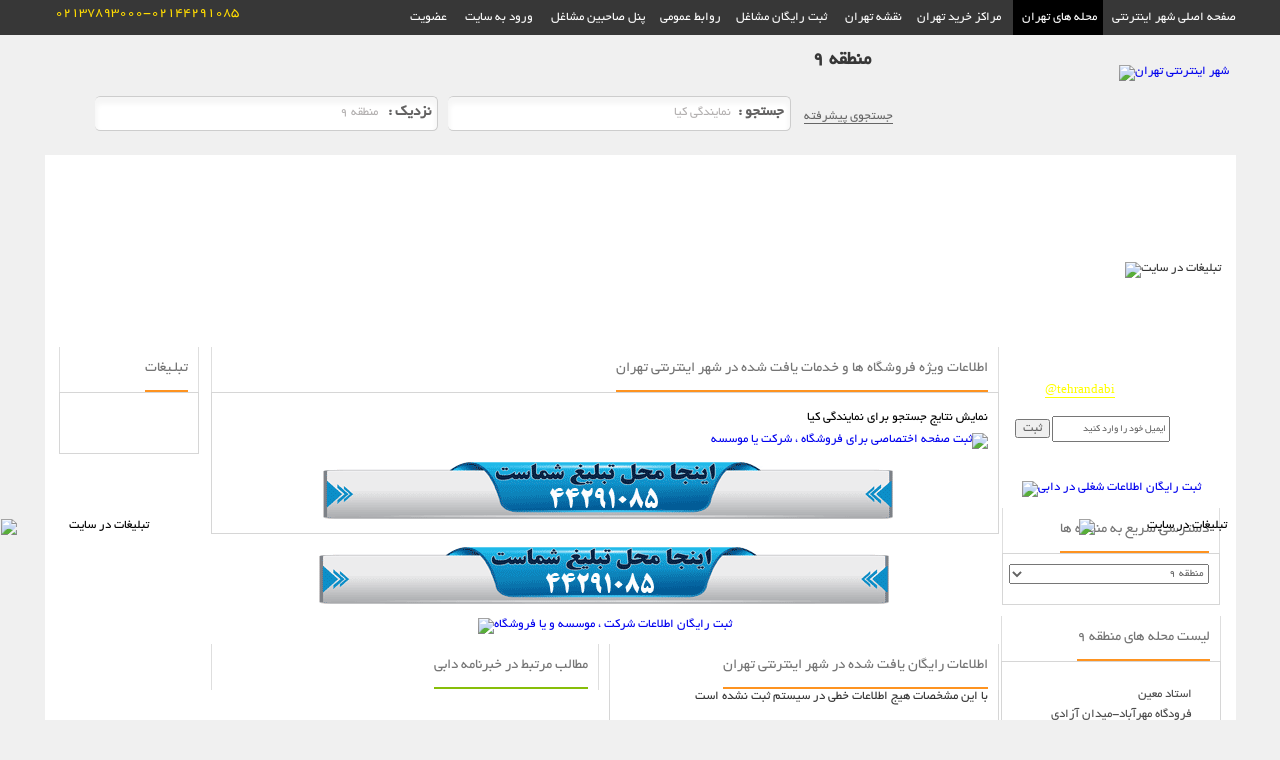

--- FILE ---
content_type: text/html; charset=utf-8
request_url: https://dabi.ir/JobSearch.aspx?sec=0&typeId=0&zone=9&service=%D9%86%D9%85%D8%A7%DB%8C%D9%86%D8%AF%DA%AF%DB%8C+%DA%A9%DB%8C%D8%A7
body_size: 284909
content:



<!DOCTYPE html>
<html xmlns="http://www.w3.org/1999/xhtml">
<head id="ctl00_Head1">
    
 
    <script type="text/javascript" src="../Scripts/LanguageChange.js"></script>

    <link href="App_Themes/ADS/MenuForOtherSite-n1.css" type="text/css" rel="stylesheet" /><link href="App_Themes/master_n10.css" type="text/css" rel="stylesheet" /><link href="App_Themes/Global-n3.css" type="text/css" rel="stylesheet" /><link href="App_Themes/Pages-new1.css" type="text/css" rel="stylesheet" /><link href="App_Themes/Border.css" type="text/css" rel="stylesheet" /><link href="App_Themes/Styles1.css" type="text/css" rel="stylesheet" /><link href="App_Themes/Styles-new.css" type="text/css" rel="stylesheet" /><link href="App_Themes/JavaCode/jquery.ad-gallery.css" type="text/css" rel="stylesheet" /><meta http-equiv="Content-Type" content="text/html; charset=utf-8" /><meta http-equiv="content-language" content="fa" /><link rel="SHORTCUT ICON" href="images/sample.ico" /><meta content="MSHTML 6.00.2800.1458" name="GENERATOR" />
    <script type="text/javascript" src="App_Themes/highslide/highslide-with-html.js"></script>
    <link rel="stylesheet" type="text/css" href="App_Themes/highslide/highslide.css" />
    <title>لیست نمایندگی کیا,مرکز و غرب تهران منطقه 9,شهر اینترنتی تهران  </title>
    <meta name="description" content=" لیست نمایندگی کیا,مرکز و غرب تهران منطقه 9,در سایت شهر اینترنتی تهران " />
    <meta name="keywords" content=" لیست,نمایندگی,کیا,مرکز,غرب,تهران,منطقه,9,شهر,اینترنتی,تهرانخرید,صفحه اختصاصی,فروشگاه رایگان,تالار گفتگو,فروشگاه " />

<!-- Global site tag (gtag.js) - Google Analytics -->
<script async src="https://www.googletagmanager.com/gtag/js?id=G-L337F4WV35"></script>
<script>
    window.dataLayer = window.dataLayer || [];
    function gtag() { dataLayer.push(arguments); }
    gtag('js', new Date());

    gtag('config', 'G-L337F4WV35');
</script>


    
    <script src="../imag/jquery.js" type="text/javascript"></script>
    
    <script type="text/javascript">  $ = jQuery; </script>
    <script type="text/javascript" src="../Scripts/hoverIntent.js"></script>
    <script type="text/javascript" src="../Scripts/superfish.js"></script>
    <link href="App_Themes/PopUp-n3.css" rel="stylesheet" type="text/css" /><title>

</title></head>
<body id="ctl00_bodyPage">
    <form name="aspnetForm" method="post" action="./JobSearch.aspx?sec=0&amp;typeId=0&amp;zone=9&amp;service=%u0646%u0645%u0627%u06cc%u0646%u062f%u06af%u06cc+%u06a9%u06cc%u0627" onsubmit="javascript:return WebForm_OnSubmit();" id="aspnetForm">
<div>
<input type="hidden" name="__EVENTTARGET" id="__EVENTTARGET" value="" />
<input type="hidden" name="__EVENTARGUMENT" id="__EVENTARGUMENT" value="" />
<input type="hidden" name="__LASTFOCUS" id="__LASTFOCUS" value="" />
<input type="hidden" name="__VIEWSTATE" id="__VIEWSTATE" value="6rScNPlsczG0j7v120O5UTFhgD0ZohB1BIqwgIXVFRt7irmcpPu+uvOUrOyrB/pfFD/Q6wA5be79gpNMAY4dRyXFPytASoHipRkLCyQ5RIh5lNwNSItjPVrEDHew1nC1tS/0KPHU9Oy6Pzg9zO5wi014l/IlDlcAaS/2nIIKOGTQ+zChBna8zwYUX4fRgG4Gu9Fg9lx1FW9W6VBeN5LYnWrjJrkEnHImYYqO994vZhCVN/mR345B6zVDZDaNrUF49+PQvfqnWflhLotWxqwMyfkVA+nzp+q/XSSIpkTHhpyBGddwjhfDKJ0q3wFfOk1SVRDvYU0/8fTg3Zgm30OupdkoIArc2XnB9+PDbTy9R+hlNvVyRLsTYeob9FE+9lP05aW6JhUx074knY/pAweY+ZVpxOOsDpHuqaQdGABNVvEGRsFlyBhMwawxlZTe+c2XS5giFj2KvAHDQcqQ6UEnqDE4FN7oTSnhVGoleutWfaJ8u5eEkZiMMD/RrQH/THyl7cCQQTfUebUXV6oLZp9bxkWyrQ8Fqe5FyQvgUebMAFFjEnUUx8mPm+bye3D1BBroXfRCutkUYdsyr5TYZ1O/LbrukqH/RLy1rTAp2zZNtYwF1ADf9TFner5zsbLQPG4opkOiQNaohlufj/ZtFZA1F5ZnnC1nKtcP+NmwZBKNqLaUxubXXMwfbkP/JP5dvxYprap9UFdZ1tNsk/gmhxc4/EIIm28dJfA3+ns4RRKt7u+LjVrz8/46nDeLw8S9YxeParJbjKsscmvEUXP5xrK1y3u01UnSDoHOoJy7voJ0pcPuRyTrtPDEVCCYGzIBpyHyBn4MP5g6cfbSU/9QqokMsI0VXV7sM7FeHlp4EgxDDD4iHHa0u8ee7Nbd08tqUR0SLLYSWurv8xYHEJENHD006SAITbkFiEQ77w3w+U+rm1LJDQW+5Uu90zS8HsKj1zMN4ydRsIIxbxB+43hoPz09b+4gkkMWi+o1klmJE5YGJJahtptdOZX3RhMtVNfe9tRoLmtN/981vtBRizmMOvSV0JJz1iA3VCf4R0UjmV4YgnQTyhts8uYNmW6BBk6+ZvVoaoKS3bfzf4D1oXdS5/F21wgLmDtsUJsFCfwfD6889yhYBqqMHQpu8HOQRXPjDlOCBvIVZ726tsuNdZ80dYKE5gDk/VCBV6oBTCWAn+UROIUF324CKtTgRaPXcwXWtBf4uolojZiVql4V6auhXc/G5/ZxC1NC+04qx4PPH0heqV0YtB/7ZT8FJF1SVAyPlmbNynH5jsoYSB1fOzFL2bIYKGOsC4/f2E5Z7mkScKMIMvI5p+/iIsQSgsDFKmSwfiJSpYS2ZHMEuoK9GXz4HR6NsA8z0YdyXvrGQr00IRN1dqBk+dQGvGQdfCvUzttlfca/MabPrxBdNAlkw+oKHrt0fZ5HU5iKH5/[base64]/+EMpuA3apSDCkFLTmYImaZscloxwQ7btp1Y+01XOY0j7XfDaIQqpUlF+fkQ0uJEb8JWvDsaUZ/1PIv3sQDqX7AsWrhX6hRIw6q98I6N9DrY9hA6NbwJOzD+Z5fAHEAw1WoSP5wf0DF2Ub/a8iQhkhJMuFG9xmo1qKVzzT48k+ghaM8Hvcrding4t+fbbSVnANVmNWklRhjaGZGE+w/OKbgov43LqfwXBhZVkJ7m9g6YIla5TpNu534rX72CE8sERvH90cePRyVidawRL/SDz5eC54Ae4e4eWCWH4T1J33U4aSdH8JNncYfwWtCoRB3vyoJZMoP6TEmu8R2jY/CTYFGctJFcwuGYqawmCdupBc0K0w8hfOEqAAOID4A2laDO13yAdOpspx0klZCLKuHwJ8dyf/9bNhzhJ/WUldoOQF6RLY4jDNxIa71Jp9YYSv8XVUTXI4kn5+6lmMcdmgija+vRve9LFRPD2vYxOSOvOJb99Y5hRgNdsWJZ4gXG5l/fjvsE386YhxKdgHZEbztZKZkHfu+44tra0JmuBgZPlWjuRpkCvKpNGdrPCgcl5nTTLty029pri/dSWlKPhbUvRvkzrieX0+w8wwS0PT6HaPzefC9OlCifVUWMkCno9fhp7fXTla9WYtJgcaSjfmjlpVMiALITD/z0e82RsQGHNHhlzVYB9jjTcN3ABAZWtWIiagzHIEKkgRnTkGV+jhqeX2PGEGyuA7OceOY/EQAE103Tp9LbMBszG1qKDeEzzuuGEoqLmycwtigs6kiX5BUJ7WOwk3AlqzSiZzak0eCv66VP93CiR236jtR5hAuudJcoTQqgDfCeNOtX2smNXAIpg+Otykw7sGr//VOmlCfPu50NWswfVOJPPtqlFgfO+FFOy79N/gQN7SWDmAvMQZGmvqqtUG15sTBEWHWpp2g6ugl0KM/rDD9/yqHMq7EbDgXfM8r8v966v3ffR40FFOqTe21yUcAuO1DdUDl2TaKM/PSkhhfxXe6g1+ibpKfDOWvAE1Z9uMqVpukYRskQSuSq2N5R+BSv/3vOQ3eg3H/KVZy56u5Zd5RUPMfoP2anpg8D7YcrTgr4xHGWwY/nwJrlCQtPCkhXsWIwFXSY1JZLw6svR9T8Am/Z7NN2+xk06wcECfRw7tKWgVhRGPY9r5CKQRtPD7yGLLVr2FbshTmMZObPQsiKzi8KVgDLEzU7M89cMFseHa07VLQ4hec3Hk4/SqtC1OWj7rW7ZPtYvwPzo+z/UhFlqzhKVyE4rbzpo8esGo7t1VzVcBLRnPYMojy0ddnmZ6+RIYY+oyMpG132X19cDS66fSKbTHg+U4QFPGpyyi2wkCmkNf9gEL/TzT9ZNFIHLXPJelUHAhTWKttFTvxRLZ3hNdb5MrqZ5g2NZXspN28S5qbHfhs9iydzbQmh/KhjQ5tqSIH0aqyJzTFbNiWRpU6x/j3JtUXase0z9Jm++I+7n8mQ/Qut5SB2DOS/qbD+GMqn2ydbhISIgihsGXljxvHLs768fTXe8tT3DqfmdAFWC5dvBziioKMBK6fLbLTeZ70PlIzIgB4EP+lNmxMyPWb3QoFOZdCe0Ys+sBlGqYZNuko/YCPzJjhh687ljLxwAB7U8dxLtU4EoEctyI3RkejjWGSAHESQUdQdM9Y1YT8p6Al4Eb4ST/ZuUtF7R4XjOWqKjpWEp/APHf9clM3JQ2Z+ShltXi1mYoRdmKKGt15cGBqledknvTuKgCSzGhXjn3vX42bTqEej6dErIYeRFWLTLz9z1s0+DfNP+MMZJY2dSErwU/e9vvU/vvqtKwmumsK7TyKiFJYV2H54rzDgSaLzLdVB17DxHU7ETlwAU/wMO9VcD6NpEJAg1zjmnAcpR/YMXnDxMeXKZ+HaOfNNart+XmEBW+eDUPDpkOaS1KSVTj1I7NQC9z2Ft1JQFlafCwSHP9KOdVhkUB+bxFdgnarLT2AeA6Izg0IuNyRp25lV2s3AUrK7GFc95RzCwJrmI30T+/JHdGu/NpIhp+T0WzwMLZcl/aFV/k296K936Hn//4h2sUuLJViKCmVH/Jr15Y3xvGa4ZZb3HrjBL9KZ/zwFiSaSjgz4UpDHAP9FyuVV6ctCSHXiD0Tiq7L0Lkj5e/AJYGOrsvMuj5Bdo5ha3agtIxL1B8MYbB8CcjD8mXGizsnb6emObduvdLTTodscMGtkL5JzxhePS8WIxcXkdIUDmhc1dKWyi1IQ4fkh4HqjqpxDVLPqJoKeB99b2rAR700Kq/[base64]//1pLYEhIpOSRPkpS0h/vaTfE9YFtgoDjxn3rj2bKfokj7/LZ+47yACr2kz2Jw/qMMNn8l8UFZOgxkd/l5Cy6fWzrdZGdu+YVuocYK64tO7h74WiJysrvO1cEdDoTUpxTdlioYShSCIrpvvw2Qvp36G5N0dKvovdyXNTcgHz3qB7+Ewb2yAz/jYCB9w5zl0b3ZzLxfIJifqV2F/BZunRg8POMe//AsNEZGt+/tFOWVKUGZJgVahyYkNX/LWmzmWCr1svx/v3WHI8vYM8cKvbjC03RpfJAvFeXl4xhToS2sC/cgfrnFqm7OFSy4tYl1O6tuKPH+1B87EsfTDEUTl2ths4h0/7og1F0kRFi7hx23GIRAazq5jjJvYiQzBiX0GO42dRXOjCi51sPb0YJghq6kipeTh1mVgtqbbL4mlpiLj5YviId4GxrJzE0S0v0QxT5+o7/Xs1nSnF7mCCjUOclLSUpRVANJ6VTeemhRwZ7Tz5jcs9T6KqLLMZnT/xEgqcoyVPkMJ0j6rDKuf2/[base64]/EGrwu/HtpvDoSh/nUI9tX7KxOu9ttyTxdwKpDRgndg1J8D/RTfsMzPyA7e9Hb2d+SA63ZLeIEu0JE4CQ8rnyiu7yzM/jTcy60f7hGDxI7HNm7ujvwvz/zW7Haz34T8q5WnGrqCMei/F3RZ28Iaeb+BtVo7w73JKemCBfn2aPsHU0pc3wXzbZ63eQMT+oKHzT9Vf/baY7JxlhTNSqqL5bfkWjXl+sLOPIyRYWzR4kDoHtd7K9TldyfHphXS+PMhZIN7Dli0STgIOEveph1jSLdTBMj/CRcu2GMpvS/G3LlDlElxg1qqXi3tVSM45Jq3CwWjuLXzLVuJcgbUMdMzS6OGMwYsqNYFHAcF+6wDhAk4yO3d+hziTFba8v1s8OUymKsrhpD9D0ZGxXIoUMl2wdGCGXCcG5feScf75dawZP+Ub0J9UOc0Izr9EsyKvKr1YhqvFwMAiC/X1XY7A7H2c8U3uxm4czA/D5wAghi2aTrbNma5t0bzuzif+2uRcFR9a2Pg/+5k5Z2g1J5OAMSDCxBQnMNH83Rm+lkxmOZtccLQPyEk5ger8NsMufmUWtLmb4wLHtoXmhddOZjGzgdR0dvrSFRJNA1wYLixoOLWMsb35AlaXoydZ8Cr6ZLjJTg2E1dib8zTTWmngn0RrU93E/7uUGVo6BUl0Tl/OMDCZaGpZKOFL1byVTuRRmOQf7WdgdnXMENMU7oKm7gv5swoP1OAoZ1uXbI5xcPHcqqKGvy5196/QvnJNvaPRz3pgA5t1TSXE0jn5rC46LEkuObS7K2A+aXo2S2ukWu2ZSxcJdSUGrMI7KZQNuFqS0O9R7XrSbCnHyWLOvony9lBq9AfTtL1+JSmaxP0MnkrQ8OP+8JLvgAPhnEN1OJ6ZLLy30+XXCZnBUTy0KgFk0HCct+PuhNoFPnMPmaa7PsVRcuc4/qIVTynWdcj2u3lVrH4ByMNLx5y03GxTAShIuZXCycQ9HOh7wRnxx1PDeNg8S4HCkgo7ytqPqnqZAStRxOoUJ2Lvtxy9u4aIWJyj8kf+9qlidu8abxS3sU8KCFCQKsag7Eh6ORuWJzfUl7gW7n2upOA0roSBPQddg0SsLetmlQR2eeWZHoeeUTRWM/DXUdqzybGFXVsfNm4TB9k8Y1QktjWXdbLqF/jyDkCrRnnJUPdA8WaIBpkjFUEY8Mjrd/+4renNktI6lNLr589gFWXOCHNMxierqoSBbrDgaGwwp9fz8K1eD/gNaZLT5PMYAg0gyogGTN/gTknESn5K9/[base64]/Pt2YmjO5XGilavHMRQ2chACKGSegyynyrdoZ8thwmFg+k8Leu5RMzSqsrj/kW4ZYiXFHfEResaLWc0SpLnmuYC9rNICXs7zh6XkmIctIUYkCgiVNuw0AMAv/wzLsVyfPiGJS6YK05V3tX8FmrztwT4eTTBdR6uCr91EpHKIAf6CN5E/JR6EqtkOp16eHv9iIT6fOL+81ZlfMi0wMcYt1MYQOnEvqJuS0HVY8HSS6wdZxHukZXSHy0T0KkseId8jqRbpzIRSUNf3vYpevKB2tG9rJIoTRJdI26czgymqx894R/eKfD49wE370guPoR6v0J0X1YdtuwlmsF3MZREz6np836T8xWWGH0KjzqFIVTmK6zAG7d56nRDn+TwVYsragSr0+aJNcKdx2nBLBl6kC4Srzy8jTKpfJyZWCB4ljekrjGLec5Mce4qRijyT16ESMbOkaoBeyMtfiTYSKyePSDIcGvW789XR8+6/D3H7SbgciXFScQgIcFK6RhKad2+wqKbUsiGvfZcEauZeJstiMrKV8dT5VyWLS8v4XbvT27/XFY/pBkzx1zBY02Dg66TqcgdSkuk/8rjxE1SMEFjYyYoU7T7F1Ay40BBBDm24hv8Psrk+EEUD+u+dO+lBs9J516NZf77K9G2QJER/XPVC5a6gA7c2H+thZn3Ljb9dpKwM6u7AnKAqzeLx3f360wDCMxHkTqqcGhswORrRjPoCr13VZ9PS9a1JCABvcgznjVnfLVj7D8kphm3A08CXX0fhaByqQnHqCWuh0p+GMbO4bevTCYoyDB3xmlEGzPbVM6vcoLRK6LWc03oKuCHy+Hb8rvTjX+p4/zSEbh8P6fqkFb6X1S0AUWVYB32vOARE4jnfz6/YzRlx8kav0BBvYyMfYILOkNbIjH7Y3iALh7BcDdz69scCQEeg19h1aYUFLimNO4wHZ01HnuqksM5BQvHx5qJvB5OCcpTftmqtCpRVuEgfYrw7Qn0AZQ/KRDc4c1hGANA92Wh3FyJET3ohYwYwIJ0qL6PI9iN0DA6BuQgcsOIl2IEt5SZ5nhftxFgeVKWdGoLQXdj1YPSX1WOmZTeqDpWxrZ46tAQeFYwDTE97PI9EEPCTeBMZ4bDwbPbNNXqsHYtz4MUxi/YzBFX7r5tKWMzgZ7cJNXXUfr267HmZve29Zi82udE1y46n27k5bOGlX5xAI/YNLCzEDwRwjhFiByxcMdZh5SQVwYOEllLt4zkdYXa0ZV1st0gPIAQPeeg/ABCeSMunh9OI4efzdwTs9HM+jwRYfJvnK0em5EINqvWID4rGeTFCiO8Jq/ms4xS7lKm22s2yXXnQwcj0wI3edyo9azBDEdXPF/59AhvQVJISX4tSWuHEKYeoLp+sDkdWYogkowJ1fuUqWy+NtEZ30QfVqXrivMJpUhACnoEZXQKEcESeZnPLFsf3cHq9ytg78y3Y7SNVrJArRhEaud31bzv6/nokTXqFiybPGmNMGuiWU7A2MoozzFjkgVVgfUTRpiVZ6HQbpjnikkQFgOBRZOsZq+Ac9cgBdPcIgbQy1oZg5oDU3cVbSXWakVNQcaxznNgdI1eLbZyV37LkBYH2FV58DPCzk68KdlV4pYOngMUs9UyvVkASVlcll1dmqkmpyHiWakfPU0uXqeo/JP8CRbdqUHdM4OtbMUuqTQR2KZ4a0nCe+QeH74huilUVkjbXNfPu6xQ790eGhb06dvu8pOA/[base64]/lB6udIXhnmm7Zru+obxWGEDYZ5/tLFhJ942getwXzXXbLHqduVYuDy/waaVRKUOtQigopx4RhOATywoiv4TPUiBlQS+DcUMlDEpxriDxBIUPm+pJv1MjrS+Sbfwiyd49HO5ikRcbUuZFZZaP86BoM/h/Jv/wmr9gTGPgPYs7EX0eLAetv/P9ueRyaxrV8p/jjeY+3/UTMohlzCFGXU34LV1yZoErPtKYoxeuhpEVUgU/FC3REMO4R1p6k13cPYf+FV6PlxpbpE+uhXrU1MKOXXdYahni34nIeq0hORZn7MlCJIyTXeaouric/N7rVPgyLzOkXX1bkg+4OSx3zqooczxIR5wLFTEmfOyma5G7YDIM9TTLBhIJk5sP88K6yDo6KqxZPSTh/fCD9s0t6vd6hIMI2IsiIccFvnhKlSb+niJsCXaimkoKfMGgPGGoBVWOs4gyk2KTbBJhcbYXye5yxHYIo3h6bM9cgjGQxDMcQvhaQdZA6j6rHz3MWHpSqRLT3b2uoVFwvOeernwFxOn0kmaNVWCnZuo1f70JKWw6BEZDC9tRuS9aM6drewpJc/uqgeJDIrZqYEznSv9Subv18/6syP3pcDJyhw5AgEojYD7Ht+GYywp0xQxILUO4zCjf0Ja4/n9JZrPGTBxkNmO7ESrn5658G21aHW53DnZqPU7PhDLuLg7P9Jx1tmnwv/6ZoAj1lxwcJ/jDIZbw8PZmVMopp2M7eNXcFTxfxvh2flLPlWX3tqQ3z3oB3kc8ymbFYMBLEHBFURXDbDwQ8SnmQt7/TtGxgGq/eirV/gSK8yXr/12aoSReg3c9wPQobj3Ftdzef+xKSeathLnl/C0us+9kGM4wQCpBqP/S/Wd1GgxPIrNlmsh4jvTa3vAaO1BpAkB04S5g6/XIH4tGTRSp4zo6EH388xnCF03YwuHHkPZbU3AU7Fa6X0aKLFIT8r8wl7rngpNGlTZGO2BCj0+LZOdo1+P1vIv7lFgoCp0zx5Bv/Aw3dc8ygQQqxVB+oQLqP2PtI3egkww0S7fSH0MhmS7mSKx61wvtDWBW/NTy4W8HaIjRt+IQstFd0vHs36fAvbHYLUj/qAeie4U44lw+kHBVi8NJhjWGP7ZHlQxx8q0/qWix+vvfI63/wKnPVUrUuG5/0+PdRWBxgU1JTSFiApnjbmfHl3fLaeT4o42+NLA6iCHepwOvSJ2aA+golgjSAlHKDgLJXAV/KKf92xZoSTEyIwnPLR72OtngVUsZSbuN4GDN9R9Oj9HxzLPLJAQnsJCzoXa4QH7Y9cg6lSbmFO93t5yCJ8iAHh/JJ2eZ9qBhq9Cm7ba9eSqq7X+d34UKjP/x70mnSPFAlNFefWtqBD9pbmElJ/sxLUkOcMVAh5n5hOPbeuFNueGEDabqf+JnsTYiY4cXQmaqjYhjs17aUDWDiYN62TjJDg0fDTMyk4TnOuV/skdt03peLLO8IPyQsz7RvdPJepKk+fusKcbWWp2JODbvjYN09lt3zID+RXbUUvkA3gzgASHjujfSYmYSp37ExpAEr4N2N1xgNK2Y7qdMUM3JI8LeKlPBSLLOzbaqnXmDjLp2DYEdU5W2VqaWQox3BpbfCPgvwd3syjMvmDAHYt78ONjYzLqXg8tbB/XFiVgc47nAJUCw1M3In0CL6dApo16+2/rzpSocsg75sv07aX//KF7O3AXGE3EPuAjWh/[base64]/qxLZ5SPtedtkWMKNMEaWL956jMmB80WZV1cgIRrMbx+D4yvk4/Q9F0fjNdIUPf/M62IPIPnuktXQfWrOWdpFVbdHSnNVeOiMP4gGN9cDT5hZwSW5l2/vN6I9weVl8WnbmxnlrOTuHS8bmvny0zSG9RhfhE0vM6BWiEw5ewR47rGmgyl3w16LjwGNDtt5V03IW/[base64]/yOky0Ol2nDx2F0Tsb+b3cVP3NpCE2lF0R0qrbq20XNjlrQ82iimb0tFxSQVjBFXfIgVsTjfKTtvcA9yztS+0fcY6t5lmgn2euUMNZqImE39pZnEPmqG3/ixHQd1hNAlE4GpFIhGEWLd/7W8GZR1CFH08etXDgBpxkwInyUADjkxsJkyOYs0pZ63xvaTay/TtYhfdhmR2R2ccWGpssEC9SsAxXT6RvPG22L4Go9C04H+BrhAhv/FSetoZYk+gMy3PsH1HIWPNMtBVGvt729gM0yWNkoJ3pvZY8iymaFL3LruG+U325vbkeVj5bI+6/Ndgrc7uYap04fCxd0fyFnKwzpJGfWvWJwPTAjMidPrHBZSoAX80gLrmIVK2awp3eDA5Cg0bDaJWzpA1DyfIcu7R04OvVYS3EwXDfDAOO8m2W/h3y7wMyywAvwFm/N5N3FBjaUwLrZtKQ0dHscQfMiwhaIDodT5uk4pFROMyOXMm8fr2u/IQ4+0JI6Sln2i7t9HwgnvlTcaPgvlDkrRnFrvJXxg3FMOmOAvhnV6l29NAgrzAFpKp/oSQV9zDP3s7dT4+rO1Ga+EJvZG2EPHl0pp5KumriuDYqS4nki1a6aA9AQpSlCbE4lMFQIfBFDpjhG32BTns9M5Oeo7jOEGQqhnp2UsHcVyZwcmqwK6IhiyqcC1gL7SJI7K6l5EVxj1SPUyTvw07r1mNa5arkqGqHBLxDsGF/[base64]/QsmfV4UQxOcbTNze/GBwzsAOXoNkicyewiV0Bo7VnyDIq4eKQIT6jynjMni7r6EcoYxG5jI0eRr82xgiXz3VGf8n0kNI+piJsoZmKoflG1rS6Rqypgv6GdwkW+hZbXImBZaAGOrQvL4iOj540XniiflRhO+U1PVT4xMHVa0oQ/npPdfO8OR6+cZoOlOd3pp4pbBWyElMJZRV7Anpz+XnnEa4HhM/pf0+9CCyg/zhoIIjyh8C/vWXcNtIXuOE8wDNdhpIijZVrGiWWlQQFmncKtH+t6HwlewTM+Q0/gxqgMIrMCDz/pIDoAFFM2sgh77WncqnBOz8BQ0fFlwaFCtx1QAyexdk80//pC0rxuY4chm1rCZK95Xul74XEqX41deG8D9P7t+Dy8Vdn4zQxrVaOCHxOKCrTbav+ByQyy9V6pRTa6FdaXuxcG5h3Rtng0GXE2i3NkIEHWMLoQR/MExDYKXX7Aq+4EvZyTdN7MJxKdJm5bCV4t2BCeHGYfRksvCSiwuxfG5oIWuaGhZJdZcxYJY6MgjwuofyObNvNsuACuV0Peghb88jLwh2XOdYyiDC+yoX593GSpm8UEjNFcK6isFwGaP7bxql6ClAXZnK8g4zDJfAkpYRH4CZolrZMfe2SW1SpKzsEvZqBXtM/mJDEPugh2RRwa6RCa8zd8ElePIKf7uhfXLESVWR7RL0RaFoZ8ea3KxMgTn6tR/+Ah7NeOAhAO+W4yTWBBW+biacvMhQ7OqgWITKHHFGoSkpnt5Q2Io92l5Ssdga4EbrBuFMY5/9j4h/BPoXjPS0lm1MgdVS5hHeSltQX0aNJHViCTktIlA0qYsdRgv3k56EAedVCPRWLmM05vlHH1U6i4XGQs4aJw21U0GqFST2kst3gYwVJWsroyCCg//6nHLXWoQp5dtyaVon0ObGnjcBV1nl4BjqCEBO+Anm+nkIywYb4ZDsmUTwL4XctW/09YNwBquQ/EFP75i8F80ZpFRIz+d3qBsYh0kHYFrEnIFpVKhVfeywSQcIf2DCQTbX0ls26KRkkX02zupslWp77l0YJSpdxj/6aZeuIQQTpvQuujqt9wCWanxd3JCyE2R2KA1Oadsi5kngxzwArHh73gboJ+ZGi5HBVT5YRQi0EVBqI4rBKozueQpSOujgFPPtNhlXFfLqH3fNwsD5qy4GgQezaYCzbxWSjMrncaReBB2rIU5BEEiIzlexVezKpxmpx3S6ESEflb/Buuqlqlfse/l72+FguSx6hq6Be5k6kmCQB2Fy2pDWvDfXjyFH/TGPPLWr/7DaORcvz1ENQbXk9HupT9KSNVXmZZUDMZJZrTzZjj9CgI8lqxl/sh6VvSW0eOBysdlvVBagbb9boqdBT1qh3qlQ9t61dbv1PoRThLap/KxlefO9CY2m7QFjK/0boCLUNzyiv9SoP6ADriwgzRekjWKlaxqa+2PVwsz3blVVdPzi/HD8+TwkRjpAsLDSBFWpTt5GBBxlwqy00hF+OPd+vKT2i61/My3UkoB0rFSoDLsFpVOAFwr9y5rsT8R5j2nj6IoJRFSERvb+kv/2ogl2afGdrFnils52ZzyLLTMY43w4Rfz3j0UXyWdAN5MCXTB2GB7QqrCbMnkQgXULfjAESncHxzNTz1DGvuCDtKRcDaUHzTfSTtdThH7FY7CFJo2SwUOvvPg/SFuMYXbAMpvp4/T9K/5+9ZHvBL3Umpa3K+w2FWmgWdV5YGGTAPMGOhjuF0ZJGnpNn1A0z+8Kn3N6c5woA803OrqBgZ3bR/+EAf8EerNeiJbjUf9XPTwbmJQIXj9Kldnh845RxqNv8hruGTkRb0sOZoogqmxfeX0RHJfWvDU9kOOWTBMxuzH4mpZali42mMrzGWEkcfsMZQ/BIZQZC048H4slqSGmQ+6QOQPQfzYbW7tqEFsZVG9+nX/MDf3hdnIhlnp6CGTymBX2gBl+ahDthAWrulOBm4o2PMoskcfcJzKSufOp7BTYmNPLXROR1XQezt7qGacOHiweaOKC9oBy4rmRegNuyQVQ0vODXwCdvJM70R+mh9V04jUBIbmyFic7IXpizuoudDmEZUAe+D6iMExgUza4WhlCiZVkEIoz5OPzMJhQdPlSI8J/+IIVAJ3FU1sPvZIKhE/uQ9dAinwp+ZHbCgVPdYEzz2OK2b4Eyk4OCMedPRE6qvVWQFZwb/IwGxYkKO8C72NZxch6HDFBz+5lI8S97hRn5h4tcvXX+q3elcorLXmzrmeC6rKfbBnNxlRq8L58Q321l4asUjl+pHGk+Mnog/5elYIAH6Og4PStqMhar4qPuuNcryq8B1/WldvploMKGPhC8zZFI7htVUKlKCiJJVzkgDb4htJal/UBf7/x6KEf2suoR6HVO5PKv5lQ+qfgDYcTHjSzBxEYN6wqNfJua9R9j3cMGwsHRGY7FurjnWtQ7iCNYSe9tlZNhHMVy+HhAp2PotdQMb7aMNLPznenuMRxsUbcWQ78t5ejwkhvGN5z5/F8/dRQALfYXq40hfFJqjIF5zHflYaeojSXmDSvXXPqKAQRCvnDK0IyBeMxnGICizdokTcWS1K8FkOM6YsYewhYOWpsv97GcG8AVtVCGZdDMfJJG8vxJ/i/vM+8icH9rnBNlbWqnOKg8dXiyhhXGBVwzgavwS8h0M706w2bpKtk038gaRBU+SJCHAtOMAIUdquB/+li9qw8AMuHA0Cu2IFnaHV+8GmOOrhqE06Uf99rMESxr5AH9toMzpPGssBL7wz+G1n4YHd8yZYr6Gy0gtmzK7zmoMdqzXB9AaSMTNcunhAmgGrXSjebrsoWuXkQGxEwP1hpR4r5e8gqy50r1WODB5Cw0VXrE81QtR54/RwsrvKzS226iqcAcMEIxuuEymYq7Mi/6JB5ySQZEiAdr86KN4CjUxnmjeulTM/xPmpa6wkPXmcizTec8EYcATnlaid+AQv870/[base64]/iZ/vn0Hq3CUtQqEtB36hZxWB7bfSNuY0Sy8/X4Qyy8uK/hllvJkKTYWLOX0JVvP4gGSzfwxoO+MHEoI7uKBsKbEwFqcHTve8CJOABBMEEtAF/Uacy3oHRTJhrCdAl/e19EKjeUT2EXgCZZrwmUofr1/DvClBkmtwgMN89MvLx2Xir3TCRgy8pv+DhbHnalWK0feoNF5dtnAPikH15KUZJ9UZzs19JdoeW9Jc0+oNH4Lm+utkfb/gBXAJkAuFqFl5sbRwBzTc2tAs44LDaJSZG3HqyMThjgAFhpQrWMA6pb7K1afjiL6uB9/[base64]/OSEUNv9586yIINZHTch247IVTCzI+4Sjen+DEFcuhKcqeG1vC10tBz1QYJWbwgLK2Y7JdFa0M4mUu7fZZorH+KZYYM1E00jsvMVKUzb76L0t/pHS1DTFeJghtq/cgMOxx+dvIb9RkQmXolIG7L5fO5VVWuILv6YgBxoad29kvh9iu/J/I3CuLuVxNANGK4bzTmEHUyQxzfNu51Bv3NUYLKY2pMhq7P+IcWoXlhHlQexIrX72Dlqx6iuurD0iLkZIfTn/ANt0dwk44xESLbYzAWef/b7+ypFIlCiGrJMHgk6pVPcqAK+CNBk3jcGOnYCnVoNo2lT5A9p9E/JAnVNGtsBHTab+QjJM4tXi4BHzZDUOU6Rr5+3H13mzkjQF2E0iE2UMugPODwGUkI8WNyjv+ylFVqXn3wi8a4XwY488PVfk+3IZN3l1lzyqpziR3jNsR/wjrZR/I1Avn2kx6BwIPdbmH5QJy+pPr6lBEgYX4XrYFo3sXYiEZ1tt0Tlx07Ua2zTG7oSnoJn5x150DjAZD13BO1LJBe1c2eSxHpq7uqIYR92izxIAJlfQl/KsY2cywJWmiITDCIAZK1g7S6SMqXvZ5TdKNn5jnH/c2HW4FZ5Jf7bDHgWzrpSiGrL5wWuq6kpNXg2mEBpD8yo8t7Stvyz0jQ7WqeLAOT45e+Zssxko1xNP132CeRpbtaD7pWC5fKNAZbQXpSkllQZhCVfrFeWBbGvPQJlD+V4Mcvs7V0lbV1lJMsmDNTStNbtmyLft6Xshpdq5FoFGM2F39zMzZlvn6/tRN7yA0/j4+8a1DUAjT2cmqh2YE4OmucV+1rzt6FQcFAwC+11BOHhMmvAjvMh+a3aOhqMeWi4GRwikSVzLHszVmuTH5ZwTjNscnsos6D/oFtCwC61Y3up/dTxUgzlWpwDBCK8n4E/3of6hErJg6VGNVhtlpllkvYMJ6ZAWl3Tu0JWMmqfMaa5yzWByaoa6iTkOLRi6sv9ke27obh14j7KmreHZ83DPW/pUKVbMesqxyFHZjmo11jHHIgH9MZAgoHexV8HKOP4pGyOqW8VeV44xqMgK9AKOi8X+7sxiMD0ms9oIR5jvaKE8VXyWKbykviBhiIdsNBk8zAFHJTi4F81kVVHOVfe88Y0hWoFPePh1QqSP1jII/ymThjDbIKHcvGcBgMaK5c7tdLXDVFsGNhQ+X3qL3AKMlzVCsBxc1cKyJ5EjnZ7lYC7lAHtYSPyi0wNGMLdIY17NlVRNjiEnx2iKAKv/tpm8IYPN/g5Pv2BFGtAOawNRdpNXUYo7VrkXmsqeo4xnKkNN8AyG86hvyEiSqb8z9VDAGb5S3QfPsGAX2+P9EpsMZTDJ0IxAje9xSZiUY3fRTWFNglYEaoiaqRAge/QCGEq+9XMu0R6hRWzLQbv4cNxpp87hvj91E2xOjKf4Q/Dhlx2yKxoaJRljAyCkKZN19DpQ04uKDxojGI2ho4ZpXZR6QIALkbYZbk/SD87yxXvRsIXS4mHs5Ys8hV7Img2eZg6hnd732nktKObrdHEMt1dyZ6EZnEWhZ8IO/7ugD6QZ1q3M/voosIAfcAvcvI3nG+2OHHMhKyJ3YwzG7v3Y5HW2MGsnPJAfcKfMnCh7tZJpXCE9u4mlCDqUbD2+Zq83imHpn0acPkC1PuCeSZECiFpwyC2GZwqkYv+PGp6fGjhq6Xcs/[base64]/MsQWnBapeg4+dZzTyaddrZ/V8r03ky7PgEi/ILigfcO2YY8tej5UkwViQwVvkMFRVWAXt6/fVUZqravhjKhV3ea6j9J2Ew1By0s27TJj/AWThUlIk4tTLroyOv9MNnBhhkkyd4I5sc4x/t9B89KNdkMMhHnLZobY9paKNfvdYKIQ7iUJKLP7rNdC0nOCjD8E2aQ++GCRBRT1w+KBjfS8QMSO7HOrU2dtea9nXOrliJuOnwPGN8386ezO7otxEvhe7zAREtjOmpJiexObECjKhERcBALJys19bDuG30Hp9BOswi37Zr/ng1w23m2+U4dLsrGlJJa9l8PkUX8BO9YlM8ll37DqiTu+nGLoEwY90GYnStiY6qQNL6anpguX584RQjYluzqb2AjtpRCAQF9iauuVB++oKDx+LfYeInHhkiPcLXZDVLYBwRGaL5G4uToaPQF4qAUJKo7VuAYUtKLqCj6YSUuS70P+M60F/cbe9aydkX2HGR1lj8l+m/dhBiCxFIXPQULb16JlfV+oSnJWPi9x1GWUjZlx13/+Ln2LxO7GY2sLDZU5EjBOZ+BiaM7Ci3Vz1SFYHPfxHVfzKL9eF496wWDcdhKIBybqUWM6niedPLCa9NFnae4nX0p5g53hHllr252blzNGx88OFUfJ3wAeAVsZLCnMq8U5aSLLtqBCdFvrumLQih2T/FmjBUK+D1F/u+xoRLCtIFQe8xtbUhrji87GJi9NJ/PZVdkxSAHaWtBdWTE6fOg1haORl0PaaDBEFmH10AOPAmKst6HBnpzKtKIgxovy2IEz92oXsG6r8ml83ZI+yGDiJ0VLaWN0TqkWax3Ff6tWbzpO64B2Y/cM/LnypMqVg6ZkDUStrzA+96K/3kqS/N6Ufdn+jE6YkqtLCvFTbx1lyuolb8tnRmI0GYPHT7UcBrOlRUqKOgUrHAqmmQQ/DvhCO1y8xhbwo4bRe1LwWV1p21W5OsuAaqPiBT7m/vQDcXDIdYQPN5p/DlAHofeR/Cw47uHVr05eWPewNe5zV4Z/efN6B7P07hO6aHG/Ft4Kpr0tc4P/vYXWprSB9OCWMqpkW4I/83q9GfXjcifQzRl1uVs8u6d3agPlalWgrnfNOmH2qqbbvAcTQLP0SVYoujCnSBwzhhZ+YerATb6R3mk2AgZ0OfPM2YrqcjLi8tM4lCUyQx4w7KfT1qicFU0XJFz3F0Rkr68ZtSQ5deICaCSPAZOITOwvNZoQIi0f346loT5DZxnGyXL8cx56AWA2XDRKuCNd3aGm0O/cQkA2zxHLIhGeR+8GN4tNBVcU/bU6tUrXQpqH6xSeyEVji9Fc6aT7q3hG5GfNSlEjA8KWYwIrzQqO62y2+/DnP76EwJYmY7gImwveCBsPo0jXuvdbrLL0PYDYuPbY4DbtHaz4gkC3PejQpRGU7cot8loj1GDfhK9C2c6J2BpAJmMS0wHrPfUabVEFTgTL1T5ktcrkJ3kyieD6FOM70fpFl0Jxi+vjN0YbHxGCXFU/MsrU1v1DA9CX9axStb85JybfZ4W5X8Qru1Hh2eLWLQM6hi4jETP7Y9/HWi+3EVnwhBE2TH9QszOPvJHtUNHjPczqS7PbZvtyN0YvhP1sklGlInIi69mxQ1OCHkhGQex0gDkJpfZRVFh5Bk722c95Wsfoye5+/RJuVB6jbVvnt2aMcWAhqwFoU/NqQDspmh/dR0s2zouUQeKvNcfZz+JRSChoocUU5vxob8f0KPelvHEuTduodd5xJxTu4wNZS0LhE694rEv7MDAUon9Fo2K02fJ6nDkzTmaGhyFMy0KMQAsgmtl+8+fAG/ci2Cj2CY4dLotknqpzcunjNjORpK5IIfRv0fxvkiTkJvJr2bkYK86JWRb6CaudBQfIIquXQ0HsXyljXe9aRdq1WEGlDlOXmCQuUHx7lmjkcNmOOa5nyqppwzORzxdh1fa/Is97WjkWRg0m+KvPrsCAGg5ZfX9N7v1aFBDd/9CIEkhxFMEZEr7zL6IkbhI1BS/YF+6Hb+oS5mhRivOxBMUZVBX6opx4YRQre5GjjJKrRPoEFNSCR3PWL/4vjWx1Clk1JwE6CRDiaXwcKoBlahiPzDfAuKT/5chWHQDNhIY3CDpQshOPEObrURricS3HGkp13BVBcG+qlX0W3GTATWzzgEQlDiAUjQEVW9uRPVtg11UVCKQl55iONfr/UwbEGLavVzZQi11Olpn8n7qrp4ApJsI4oXcy9Z0VjgTOTztJS+/C1lLf91NXU3Cd7N7W5V0X8mg4wr41DZ+NpZmuLjC2iKc0JCUKgNYgAbB8CuSLjoLEQuInSZKsqlzx2xYMqYX2jF1UexoSkbZDZIAs35AAxYSma7Tf9Ul0r1/2QkctSPO1VzagMmQUYKNSHMc6HwpcVsh93t8yKHMmhamBgIz3UmGREWXz2FjFUokvhptRPElLKWIoqnUnL82bcm+jO69uav6xj8xc3QkjvgUF4AZpJTCIbgFelY0j+0PfkShmdMB65ZZTL0d5qfJtpRHRRKHPvCjeKo/eq2ext8jUQ0l6vMlQ1UK5lsaC4J64YWl8S8ogJDeUeA5vHEFJh2QJLbG7gQCei1WZHQO0Bll+bFtfv9e5wrZR0msua00lz3vPjBQJFEK3pJfwY+lsYVuUw6ylKdx8RqL3LzrG4DCYjn5IDI0EMtGThcEz6W59U/NZ0R9f860ZVMcMAbkROcZ7VPtlMhQKzY1bPdaYtFgQ4vATGpkc//jkqKLxhGsmAujN5imJpM8RPA7FcRCErA4Uw7SOLI9EDKtqjtxPkdyYRFzTRk9KXtsnriRr0mv4Do2cf7jXixAoPL5776cdAJXFtE82G/Psc522VKutrwKlI2k2+FYpKT2SzYEGSyRfBVEcIdM+LGnNB/[base64]/5xC8V3xtreZTouxZjjajVMf0L1VORgT4h60V0J7LCUoFZwfcC7soKloHA4iPAuqWWouAJpSED2bFVSAjxq/TYvzLY9CSGy2z0fOr2sbQfA/RDlfG3gefgUNh1n/KSsIxik6cqBGQaqZ3ja6JkiO5YLX6fKeacgiLOSW7JEFM08n2exwbMVwA/DUiRHmo43qKhJJEGbFcFNf4yTetLgwz9GoK7ZvL94F1h4KjAmGpqPK3yQpdXWFIG6HIvaqP8pbYUwaEynLMKMoqIRRoH1xOXYW5mslbBjsnTaiWlzFtvPr2CP/HzeMAlQckRL85IJo10yYE0lhO0VxKUBgptMBE8qWZ6O5Mce2S4P8yjqGgEwTlGJCqBIFE+qLp9m/ZE6buzU0WclG6q2ja/[base64]/uEgndEQQjZwIxYyrRXNjoWrQfGN6LIs0W4ZD3+Jp5aRuvMO2CrMOMoSPxV2XHqfwgz/6CiJi5KAdsLThJQaeK9BXHQoaMkgzykfw7/tkjxE1S2uOSpwgjDY3WwW90rU3ROpVZ6LPOesoJzaP3G3cGxutx+CLrYR4Au/Kc5pUCZYH5fglE/EKHZa5jBCBKKcHrpNJHhYNJPYO7mU4XVXJSi3OZPFSbS13nj30MqCfIndbQuL8C00V6ByTECcp4UFK9KtuSf9WmngotFno/Ywiut0n9CmB4ZyZmTUFcrBoJcoZT3r8S23F5nqri50RBeXkGQAWZGlXjiGHKGq4QXFXt/4qlNfiRH9wR5s9IDKuD8K621LCQDEXskl7jTKRYORgRKhRBqzOvY6wo/05Sw/QtkzjKGT7d338ylWUgyJAcI3FsGCo0f0+oZQbi0IO7lYVCjuzR42ugYZscm+CeHE+OxB1qcayS3bFgRB24LQBJgM02xXSH1FqL52hXa9oSs8hZmu6WDtvnPDntGKBwkoygkht2x9lNB7XHJlTi9Y1sr4psrunBHd0lPzWnYacSQ9uE8UGNrZh8iLJjczI+yHQJ/4bDe46RUtRo/aK/aRShNBCVU6/0WGAnF1jpclqJJwYVtW007S6vIaqH+dVSUxTq8FcBBLilwyplZ60XvXKvLjd0e6HGJt5bUuZWQl/5GcbIagclXdvfQyJOOVmQE13Lu5rLEDOW5FYaaalgc5jGt7OPf2Ot8lkSzyHuVKWayZRhfdI9WNJyd0uyK6aAiVv5WXgu1qFtnWcNmeqH1mvvjLcYvwW+BiD9/HEi2Uua33pt+LCIaN234aCsRCF8+jBZ2PmqvVjUY2k2im+Gq4wusP2+zKR+LRBPHvMbn9T7tpSB/e7m69+2ALZNWl/2EDAN6pL+PONdLK+iHNPTqpAX0SiplJ3bt4t6glUBWBhsM66ifnA/n/gmQQ5jomxFWImLkYtfAlLg56aMM+AfytSuZ0sl9c+mG7ncbyb1aZgvAmKfmami9hjtfWc8quIJHY9p9nkLSmTDC4xi+Pg9jPI9hfl3qvyBivIbYs7dxVpT4VVcL2zE6SOmHVMbSbcy4ycVzvHvreW1+6MDt/gNXkGdghwHehyGzB0IR9wcrN0NtYKjfVecisZZySO69zpFZdN34wgZsrUfm67H2XTHJeFCW20OR2er6HCSztqSxt5g6CFWvfS+GfCd7O/XZ4DUTw18pI+aVoai238+zy04n3frsLACkKLkingcUO8PtPB1NDWEzF89sReeHu1wWkbh8enwUBQfqC1CzmEmY5ZXGha/hxVdhvFGgGTLA3a2J4nOpjk2zFnlzwrgY7NR/hc+EJA91Yr8UMD2MIw/O/KqdnnEGT+zzseHoWu4hst2ABXyEGwlYTob/5ho0EQkfwk+W6DG3s8tCxh/sWSUhMCUXGUBB0uzOuLAM2bBcPYbG1uEUbMK9gVSxdo9oodGhCgGcG77T4v44y8esp4e7deIrnOSz9Y6ng3/ES1qbrwLFQU6ki76Q/[base64]/lTBe9o+XG8liujofJbyyOcxMEH3uXwMCcsSKOSuTMT/[base64]/830vTXvY1J31nsCwVIk01L8n0/oWH21TRuMPibfwH3hYpD5xvNdbFYCQvHCyMpBi/GBJoIID+dFuGjDuTad06iG3ihB7XvzBb+ziSPeaLO0jqHPiRsXlMpmwsdqXb8ama4R5B5ctv6ASrZTyYS03P4/AW2jCPEkWhGyFd9zwyLxkCVby2COmf9M5H60AGNEz6+ARjjouG8aHC+E81+rPf8FcLmP73OqG3+yY7pt78XRZer4VrAC+waNREMQpkQtA7TOoAmXeBleK7aK0lN4KbiUu4dER7KgQT6/wol5CNUG73qXhKQJZ60BYlk0NfP2XvCHK07S2eLz9tghlIoOliySkZF+4NzhNzcQpJLMzofWXEcAUSfEZbvOkJ62hh1YTFc1t2PdBpW9P4xwlNyouJN479zyxakvmE9ORnvSHGZbJ1CydjeZtAaNcjoO16kIzoQP8Kf9roKFY+Ij4Pln/LfMfWHgAKUgr3ybwsORe0WOQYJxEVhUfYsaPuavAUQssQ7/c7HOlwl7rE/zPsh7QKkpksdhvRwJXC9bmCchGP6VLJ+a8CHxwSlquIulWFPFwLgc3CSG0VUP5ICftvgJ3gDyjB0uFRt5Iax98hg4v6dWLrwD612LPs7IaxjSmCmBk2r64alkVxwu/r0un0xqoz3qLAzFl81EvN2K7NYZJ+lmWjoOB6E1v4R3NdY64exnwMn3ijLPF7Luc18nV9dP6bJR+hknJfHlRQzfKwRxWDiF0yty+P5hUmJNSQh9JoxWPDUQ8kii00KBGM1axOVzUia7IMIjIHL42d4KhJLQlzNlka/G2bAFDO/ipFxmOVRWE4QuJ26ZxEoh4QgWJ9tyXxqlVGlF5+h5a+2hfCfPa73DxWyS9Zr3OraolOq86hXqx4yeo35WTa82N0C5EJA/mgQLNaeDxl6HQDvUTtbl3zQKqqaHb7Qh+aBe62f3KUSmSaT72xgdBf3S0ihxNGzB7reUr/yVT7gLTpZkHwrNJdUKchfec7ox1NCNR4FGpg6ol7flTA3UD/ukF877sb2Kg8bU4bOuv4C6lLaJhvzo5fwj7wZ9hb0C2YFIsucVGjmzfEraei5mIhaq9bcGCbF4Tdp9E9S0oxx7VkO+1Y5+v+eSg8wlklUJjRVlnNbkw9DBAZcmGDt+IpFMLVbZIpk/+OhZzQ3667fERV2Jp6oPIchhe4j+YoKly19iGRbwjKO074yJlpIzISvs0VN2rZ7xIzau7c3cvv/ZA513DR0S8nHwpnHCG/qOqFn+QM4rGxJHPjhQh9540ydQwJf+2rVQmHidFKedLy0NqbyM7kG+kLkHE8gHuOHFCtSBGTWgVo546E0xai3N/mC+LhNKxHfkAR6LtbB8GwKvzYU09IZ/Ckjh2itHcFNcc8gyzujq06hieZb+ygTIvmEr/NU9azumV3XvthI1gVSJDS4ytfuKxUOXrZg6420ZRxi+p5mbU+f1ipmLIoNksZm7ZVst2SoVTG96sLSmBGqda1bCu3uhm/IjA0cDEqzYwt/SHVm0OmgBVxCb6qMQ4hCdA8qt7554vMdZVGYm/caq0NvMvZJPF9n8pjfAnzhFUqQvm5EHa+27Gp1A8oGkw9eR8UkwgZUgD5V1qvR3dmy2cKIGmdGlR0cxL1iJZhn2NJmwiMNEgF0D96uJsPahyuiX+JR5XXADKTPfcbZTpK9z0lYA+vi2oJFYVlkqEQwodGYRF1mTVs9nm99KhoZhncuBYt9tqbwkmcuW2dJk4PQrAk+/EAvTH4eMFVdRGw/ZBeKdnfllnlCOiALEHfgIQDtr0XGDbdf/GLMrvm8OevIq6EqITFt96CkM/aWN4tFWs9CBXNR6PGtABi4krRmk0OgRxU0FIuYaSPSScLIcaGujp0+WiQzPgWxrTkhqbfX/1mNbswGgGbNDw1mbcGElZkxWVj4KJpW3Ru2yPsZm7rAyXgOJQuDK6sCtlwhh1wLz6m6Yds/i5DR1eky3ANuayI2AFaiahT+rnfyOhnkVJv9iRPgU+3WLWIsFz/bjMzxaV8U3MpwmJ2sI7zShUo2o8gGwSsd7JN+bVbXxxdv+BsLWumIAbZtk1tuSqeYoDHc/dZyOZaMoqTSOLAgeSZKkUZRJc6ab8M1p0gAS4Qzq8JOkswqOAALqlPOPqUN82sHLtawzlsfKb7rxRTitg+cxjWsnh/RVS4FMEvC3j/LvIBMM5zyabCZwxtViFI+JFT1/M6+hciY4JJhANw/uAVBb81fdmKrgVwD0PSZaLmAuFpZ2FZtB6i8FY0x41Am8J5VBOCRtv0XngjFEVFvXQIFw9cw4CeR0uoeIw/vnao/xzJ1UQDWIZPmvDrS0jbZDLbbyrUPdSKSMWoqytc82Ao11p4N/TBR676uLwbMOQp6OduEhrMjjC7hjBr+zLlNlZk1pkIrZ4iqAY20U4TZH8p6gf/IY3nEOX2eQbnwN00irv3jD1vKRodOOuXQpbD9AWC7rPV7IbDbFpuwJtVbRT3JzkMvvYIBEldgfO98uqgr6qUn2du5vqRQZirCKWxcdV3lwc/jiS/6R31UsJLpo21YvKmLprf6jc7do2Ek5uIxsmmaHlVkmtOss73f2qrvXb39QK5WelNbbv4jSfi0quwNoY/hhhpWSMjCyLfq2ug9xNiPg+NUAL96WwncbGiyTY1Ah12roL94CumfqDjbqJMtDx8ki1Sb/JEJyRjHBNHW0i6UM+AG+dRXAmvC7iZRZZHWpRU3Uy5OPT7nzSpxpyaoefPLB7J+6PC2B1bXxN8yZpt7c0HOSw4uU1q6iZqtbSqqa2GPXgGhXvy0uAXyLMoer2UUXZ7Lpa43nJv/AVumWbmggPNXd1TbEre91ec4YAWyzlO/yDdTU2zYbdOiWpq8cefn1LokGqH7EP84nDg/ZrMBACTvdY0jjz/fKIK4SC1Zp6+1ofuMe9rAmP4/uMEaK2j7+eXRUS/D9wwfz7eMFnM0KLUvRA+Qxl9KEnxxRM74PeD8NMy5DjBDwJY/JWnSOYy2HwjGsfipdF2cTPD816gMXHcqNY3eAdC0bDfEPAQHkejO596iuhya+Iw1uuXVRLJgtm/EN2rbwdnJg0BQU86GaWqP0Ni5/Sks/veZmVdqQPbYLVzGSkZHd2/jYM/c6nAGGT6ke1Hx9YTGVJwtUeuxwm8f0cqjUXICucqcsM/7wK0jsSJvl4xjHJ2AKswoZ7ZuvBvWheV3cOsU03V3oZiku/IGsww2EjiRdzEC2dkeg/qyzm0QTJhdkNOC7vHWul4WfI/vsZoT/GNZlDXoa/N91Mt/a8jVSXLBtTmE6BnilTAVqOVPDH9Wg1rUN+vEUQsIHeUepHF9M5F68pQlXrEQChi8UKIqi+B/v8mZ0bVCjkCeBeB/qqNCPw3FbyWUxY96LCJlMLU0IbJFtLBfhqHp/yFz2LKtQCxnX/2c+o6bj2RRC7YmcKVpiKTY8uQMgdycre9Jf1/IQPi+SOrjbezOoCT5NgCN6/WcBqzQG1sfuakRo3NXp+sba5BMUXIQr64eITI6ARTsY+RHi+mtfsXXtbhluFjTiyfHO6i65GOaHmpUtMTugg/ZFbTpf97JCWQQCWpWhbEbnm1tkMDU/FYkkAGe3M9RboyvmoFpp7MuGVUxT2PYMWRzUZB81WCFmU9d0KjZGu0c7PNeRdOi21QdVePSZwmwJhM1undflMBHKtfbQ1WA+6LVmxgojFfHa9mE09Cva2u2NCfai2iR4aUUUIrjdkqS6cWzEh0SKbF1HDvb8qvAz/BcT2j7OC2HR4TlKCBZ4gE17pGs/iDC51zGnRqtfEyRQhcrny6mWZRkemSCgJKGWG0KdmLh9eueGqVyDuOOcuV/OCKHxZwF7Gi0y/DpTD+3NFbQV/7GFwLvzJME2GAJet+HVbU3Oy38jCdVpLfLG8vxiZ0qrCDE58QjT5yQ1u3Na4mM5LAyaGc5YjHV1LCpk13qz6TurSIpBWUdOZHHUEWSqe+k8UrkLglgQMFguEOpWMP8Jwq/LF05aI7krrb2slaoRHQHeLIYStsXrWeUMNOSGkEl/0hdiv1EoTAsVD5A0XpjoNAX9XtYfNovfDuG51DBg7b+eMJCXamhN6wcAAnFw2P/3SuL856LzcvMgd58xxAJ+CIzEDH6kjYe+aXEGTI8fgWrwlhIgfi4r3vHsbec4KxMLP6+FHzS4CTHPGUKtZzsBknSH8YhWHd7po32dFC2U7GnkNk2aeLaMFMXevKi5O7jBBPokHxgwAic6bVafbE2ps/wNTAiQ/EiIjnl4h1NDaJJjxz9a814ytkJQL6d3Yrcza9Vc/P/CgbQSuGDa5+xVYnJaeEUyZ8axYYa5icKwXlaEcm/Ol1gN30t4m83fw1I5/7DGPYEDleNohDRSEhABExJModi3BHOOZjBOhckWbG/U7Mku3CQM/moXTjse7E6RTUCKew0UyyMU0N+G24jpgp++L7Y3Eb5OUCzMvQC/XbFCA/pynuf9XtgBmB8mfTIrvrFHGHlLTXyZYsQOzOEuitaLPbl54Y3rR4f+r66/[base64]/ScvOFfMC+MGj0+GDI2Wll9/[base64]/FRQKhzA2nWlkUtXII5qvi2VLajIP15UuXNR0cRlTsYEvots3l1X9VJaIcEBx+a4MnsE+klDzMjqvQnyXqapBbvGKkeVK/sneXMsuZnvM/igsL6DC1eNnQpwf3Wr3zZaH+FL9W1ED9aMr4usUYjm5gAM2awMB3JhVLA+pSRuMlSM/EvU5p+MS8xOfAuw9V5o2W/wxD7h3Ev6Wv/9Es6LBlpgTXSB3X8wYKFXhaGFRadVhr0B3Y7CKtPWTgAHIF7gAsBO84xcBHzmP2poqh2uRYqCBGeJmLBAfml52aw3c7ppC6KCOGHSRXkgzULs0OEygIEvR/xT3h9cx7fLSJOfE+29nvn/OedNxYDVWrgamBOFiy/L2zoHd9bNpZ2dgLIGt+xdWP2pFTXGlVQqVUXo1R/waehZ7fQr2BxJvyc7oGF5wmkNRb3uPvvOp5H7YkqaEzDWeniH6NJNHzQnRuxS0NDwydWFct/l9r64F5qCNsUiEPUdXcKhUxGET2WWHdzvmZ39kNLIBuL+vwFcxi3iIPjxKIYyV9Df2ol54AdhZVws151bEWvts3oml6BgdUlmTYbcuY74bV2W8Pewssd8nJ0KQ9S5v+RhzKGgv9zcFT71mR43W3dP9CRx0S/cZ4xxfHo9QfnIrU3FfN1yJHN15eZWv350oXyK3gVg/7vuljDnQp8XhLVZb1Jt723/XTiOQYfbSDmZewHTN2VqrWin64/Xu2u6Jv2ms3HdvcaDBTbJfBOJ5IDA4WKshq1CRgb69xqoEmzCDwOgM+q/0e8A1If7Gh6vY+FSBnBXMHmiMfI2kDBO30o7Mo2cb0qFkOzL+p1YTyfkEbJtNJLE6wjkxMFHhmenmeVoMVAiWRUMcEehLEjyMvZMShRfIRUkYbISgFUSE8omzRHFdNig+Xjhm5Y9CEE6Nfs2vaof1fky1ijCNJLgPqlitlOAo7gT++Jaoz7S/aORK8KvPM5OG0oxxAF2+1KB+KtcM21yZwup2pI/jA81niuPGgAf10WH1UowJzaejn06Eps5zZO+TAzR/R+mIlwEMS9CuLKWH3b7O8wgA1bElOanzgGLpU2cA4yu5zIb6shAgp9zEPcnhg9FGR+tZAMMR9yXyyUMVeIj/zv41MlnJSEzskojc9f3v530QIt62pKrk1wzo9fpeYu1C+R5UVpMvlz7MZN37GXmfJynwpy33TmUtPvbWTd7OCeoYzct+v88pMWEv72QkF1RNjAgv475dto5nrLUo4y5lkgTAlsDF0Cbd/vG3xhj4FQKsPByU+AIFYtauoB+o0nv6QKR+5gQ4+f32CyZ4DSuv7xWt7MHqt5DfxjFPKSPInc4e7XM0dWXsRXCFDW4Y9a/VeRudTUE7Se93m9KXOgWzGMYa1+wGR0ED1MRHX+9K4M06FonV8nLdXPm8efOmt5I41teIpPK2MUOIvc55tU+h6HIp4Odf1RQr9d6mKIQbMtb1myOcVaK62J44DTeidHMjl4IPjH6qU73PKihRyaalRiCCu+nLCSwlsdFVNpUhR+S9N8VeJrZSd4GfEu3/51PUcotoGh9rTm4TsAmyXMDv2L+otshQi0U/B0yhIM58egexFHz1gPihvJOBiH2HHjh3UO6MLRTVM0rFLducimbB9L2owriZbKPSI0s6tEOw12rRJMyBU+FsIJC/obBBKGUFRdg265MmTUjLvcp1oKFe3ibFB7D1DQ+/ccmpWejDOsR8iPBEJi7vBqpt3Cdd8YRFfKlA0KTopXLgWBTZ1bFuSoG8/bsEqFl2LJIghIWRmFII5lG2MEwIQLf2Z7ogsK5kXZUd8EKSHeFS+tQviKb+puScEG7UmM4+SE+qJ6RDyivK8qRgc7QwPJVz6ksnCqBN+Yq1NUJnXYJ4KUCdkF+UCZBZlFCFy9xpaJeaxGLyE8p7E0LT8ajKaa0jLAFbRscyp0JA9bjFW6HilRY2w10WAb2Xw/i7YqA6lnF2mjDT3+Mo4KsDvqL0Qd2DkNKXi+fRsO/UmGFFJbhX0hDX0QOHH1wSg/9Ycc91yz6dmub5RgebvaphBdll5zePQJL99+TFjTxyFLv02VwFPusMPzfTRS7QL9+GX3i5KjQ6QNQw1XD8dtq/ASSPAog7PZSIg8Dbk3OeiMlS3T4ZrPpz8JRULa258OajYWzjOkWBbSfPzWf6bHXqUFbXDwezm4wnTi2MaYrlah9x05k7PC1xFGA6pRT5GVFrgaeCZd1FyEgRK9SsXLp2PICmzHmiQqNTd+Gvy48YWDAYcq/HobpAUXZJnsOVjsLepm8XnxeXHRPC1DjvHDKW9wMyxuIbpMo+1gSCBEX21FjiEDW0fyiitllxj/AbV2Ktv92gK+Z8eMifD2cjFccBVGwwjkZkD0+lAoCot+R9xKuevdY18yl0D/KxobSwPrB1rXKYa95AwGuYXLRe+xXPtHm4A6fJSdHaLXRKXHl0i0aOj82b2hyl/l5dSfvqd/0LnB/O17ip/[base64]/8TG41NNLT78LQacxYIB45dGZvItHp7MeIGgPi+s/tMitYImxlvSZ5KoXRtwPa5K9IyQ26YvxSqyORygVGwNvcRXcjOjsq1AlKp/JhZI5QmS3kcpLsu2HcqGtovk6sj9SQjZVDe+vp455KIsyhJjm4KG4UCrNII+8/aRPAKutlXoQjGb7zfmskdSu/fsc3hlKsqfRMoUoksh7rdtl63hlwe8GLaHLEDS7ntb9H+fjg/QqNKAQBM7+v1WxiGgmXEOtH8uoIpmClGOr6sj3khO4ni09hDTXHS6ZT1yNmIPMPt50kj7R74OtfGS+Yo5aIQADpAR/zLQyCtG197y++K7M43+pD2sb1sz1/ex+LVH6E9BlDjop3u7ZFzcHRs5z8/giaqvwHA2jdFsGi7b/Iy6plVFcXhhHYqAQHaXBI8KddQtiYvdgKSY0H2GZfS/6MjW97txuqQF6gWdg9JR0Tk4mRpRc5gcTUxnE/62sIObfsRcsfbTmJU5XqfIMPCLPK0z6OWxCjfugLDYIlgWEgPbjewIrJR8L5h4/jkCmSzAlY5VtRBWQis7bjNxRProueX4VxnkK/Ot/KIPuAXfBDfgPd674Ff48+23PGHQa30HCrGc2khmEVhZlL9oWtcNc2NFLfDK0lBHH2H1wu8jCs+lf5biFyoUYE5GsVmuJROY7noOTJrt6Pq8+l/vUFqh5zS5BviUxRxD+V0MMY6NpxaJx3ay/hC7sj7YUeMylJ3L4VVee+K7iIQ1aU0UoO3M8IjA7Rfpj/gsvW4YepJyPGYu279KS30XxSgKTbzcZDUnKyfJ7WabrYR2OwarYwUqsKoxUUXCjQZNQ0Mf/fsqWPV+L4m3q4xsjOMMkqN/Nj4x8HC/zI2cQKguw7QT5Yka15ZSYqlFBIz9jRnX939sWjVy9LAkPOh9n0T0dlVuooabsHGI0qdLP4DLKQAWCZhxvS9zkaCUWtcnDJAn5pUnBbe2qAAjhY0VwYaO2A9mEzcPU+ntZBQZuBQvPObHR8QOAUu8U2Rv8x35T6M6fsW+V0Uw0cLUkWERmED/KdoK7VkxMCQ8DeeYB7Pfa6y1hyaPjN2VMz0uNqaNZyg3muZCssi/[base64]/uzKuAAZOHNJHrcrhV0knWkaUjMJWzUwlBEbQiklIJFJbHKtV3ks71PHM4GVbUx2Fz9afmBsdb4ki6vTIRL12nupByud/zckmUfFEV5Q6FtdwrwTeIp2bQPHm29+UXasGwtj+6GsAe1B9OPw2XlqolCFG2WaffUM1KBlkl847oyqEGTjY0015zKABUKBpRx2ti/FUKITElvQDpHblb+XpeRRvj8JXsuQBrYrjnvf6pOtfWlaM6U5XpoQdTv0Vn13nomk9cafAa0EWtSHWUgapa3wQaWo/MI11x8SKVZxfwNVTYP0MgiNMRyg7WkyeENZYOO27HI4Nr03klkSoUA75wgEBzuDBBmL/D8ebCB3WyVshF2LK8pkF3FHlAlK+mbPYeTB3WR+/LIxqO11/+ez1DrxydkvTQJVOVYe1MD+8hUs8b1HXmubes371aPNyFq9HvmQOhFChj1Hz7sNMCSE7svRnFlGtLeUkJRgMwWBF4wCBK/EnPrBsVl3bEQGgT0JJQgglsC/MuqxPdOlRQCk1MVluADnIFdJY3ilgQHUtJ1h6P3Wq4sVKQ4GCVrZI2zCSRwgMM/n8XQulr1gwI3Ews3tx7mA1QRmhbohBKbu/VYy2D8gdWe272+ZXzSkvoQ38dkDP65Zyq6slD3ttuXaN+1EMS/Tr5+0ikYQrzWl7QnKFU2KIJQZu0D/LCpYNN0Ku49CUhCL8FVaLiAjxYeKBHqqtmEnpeSq4IVnegrlvyz0iMe9obWG9NUAui6PVd7+9/NFEWodI+6KgSXioHaRULLZmPqLVcd4NksEB/MHCavEMdGzK6qXyVXvocLEYMJBiWNhK8Z+UMaGDR28yaIssv3M8AXVpK+y3vYvRxw4Lw+CmmWpSE9bxjjLs8JWvX1VRbUnaLcCSoOEyYmcRvJyqRbApn9fNkKf2tNYJ8RPNfM9CFWv0uqNuowo5J1hKf+jjjoYBFvHvvKBLfN7qyogzCWwKYx2UknBk/JzFF7lJyACM+bRtAbXJkTkuZp9wRPKcDkMscl9glzXlKy7GIWRKkzqmdsowFHWtSW8ZPxjRRXUTcoSK/ZzaAWXDsZYU5KNhv/sNnbM0Zoe+MEw/Jc12Jh/NwbJG8lhl23EvmUif4SKk7G4yedzG5Luz8Uu/G+nvEjLS++M8lZUHYKYhXae5lRElhWt2XeDdUqO7nv4Fblo/TOY/nYq7pqL3o5YuN76S3hlf4e7SUSzIP9NO7KagwoiKCGoLda7/Hr/M3JHQzkLfeWIFYPBItJv2UCNhEiMAgUswbgHfYurKW/Gj6+/T/50QcZp86aWLt1lkWhxSTWBqNVZRtTqlhuLoOgDAbQmEwTTkSB//m+R5TeuIvlFYGZ05gOH3NVDZyb8HrkRxkIu3/2Nbt/CMjP7oWdulIp8tNA+MdVc0zZnlp9KS/q1afWdbEMGvqXz/cMNJsUN9A1oOVZ+AeIhePwK/x/qn+pWyBlbFOJOozVonZSR01RiW2ktRTbq+Sm3+ABf9wZebFkqAHqOgE6b0YVpGfFabvb/ShJrt18xBmXl6JrCvC1REXCYMUd7g+xwG+XrNH6ptWpfSMLQ72mI4pAiivZZOqVl2KchBEC4DTgvLBIr8i+FOKXROMkBXdq7ElnVpDPyc/hj+SOM84ZThr3WDlAWCbp9tVzuEi0VsK/5XOHfgjMsRTWb8fyw2a5Se7fvZEsZKgZpdTD1oFpWMAKpXC1I5jMemo2Av/1tn3ZiY9LPT5kHuI1J84S4v0MkpWxrpDJ6l83klqp8/OO+VkvEp9oZHIxCPFV5BQO3zqWuaC9UwR64F2yyo6hTVO7vHxLxsIUdEUTwnYcPCbaxLf14E+JrhD4zyG9xyhTfBCTd+CC+DCgANnx83sc97uKJ51qzRw1bIMFRW2b9yyrhDzUEBMqhLehmwWfb76iJM/BlP/ShPnTjHQ2HPWI2LfAH1HsA4VDEDe2AWGuwYR/KzPs+igjbRD4s+dJHB5Md13091hh5OlCTJb2PzfAF9k3+sTL2X6/IZ1ZVTFgrHfv/qiHb2EXuhpJ5uwF0M/wEm56F9DunFQdOSl/U6cj1pH4CcLsp7CdbaNFgXa1kt3wyYDRNWve8Jn8YLl34OI5DTtxisHalelbhvOorzFT8NWOhZvuhCUZCypaMxtogBC/PjEVxt96iWo/Z8E5ebjXZW9z3jXz42kF0n8it5JEjezp4V/pHfxv2579I4fYQj11/V+hkmGc8g9Qtg2ipPcKUiD+/GnocVt6FE+t48eW7E68PlJTzh9ieikaryUjVfo2NkirtUuvFoiAjvYe4mNvQwDW6xp1BHYdw9jy1PQUaeG4NeR2zF+K59aSfNdgNotaNBCs/j+iaSgdX15PP4RcN1w83aonMImnxZ6sG2VBYETuGYCUdoIgBX0utpiMSF7s+zeRMcTn5g42iT0dg6hR+yfuniQUk87uFIUu4gbpHWb2My7xW48o6+edv/HTtmLnlZHMd88VGhL/5H3/c0GDDow1BOj6qoNB3tNmGBa1k03ft7lhlUrhfP91o6V7CRVmmlDSCTw9z9pNOaS6pe29sfplGa+QKedOIv0fohUlZG+vjdWrjXbn7fKwIPMGdNsfgTHiUNMpoYq6d2aidRU8UfFmFSn74Sv1W1/+pNRhFUZsaVfkN4kovQwcCvZjfbeX6T1SQw9YOxfKBkaS6M2eSz0BgBl1V0CmzcaFM7JuWumoIpHCAtWg3CDkE6f5jPkZI+X+19oUty5YBqrUCAPrqxpRBgCgWlTqLmm/T5hg3CcLMY/2TpXr28VkcywJYiaqEJqKwF94fS/M61dJLw6Qn/TuFfxzXpmZnilezsaMHtMS2fCFMMzFcrOs5/diDL4xtHVN6TJeV4iDsVYPxjlBF9VXT4q0VVDeZTzmL1zlfoDiNztfgdwJqQkrUGVeGQfBizdX9cxcR6GfDqeWyHMEo3W484w03+kXyUmNpGX3GCdDMOexJXEgT58IqluFQB6n1FlzVhNCbs3Nhfd/L7z74hA96dUplU8fx2sFVo+3jTNOqgjM32i/iZtfO/V7TgzjH2Bwxeu7TZg8HYAYvhuyEb2L/31k5OtvipxXF80AkLsJaE2hNO84QzMVa+wt69+27nlnognwCJxOr69EsZPUHdJa7l8YCUN75Z39oy0eYRkUTFabHrPrpSldnZItDvLxir35/OJu7wNji678Ot11aa30wrb93FZMeN3hMme7WR9gH0F9mzk3h6gpBzHz27ccjunb9XXvdXiHS7UNrlMCurcVoCHqO0jBl78xZXLxgUipowo+ka6C3xP2/BESe80WsMkF3RHP8i9jST3kCpjxZMClv+UTA7MNyX3/9CvIELAZTzoxmqOpyoT5qRasfRWVuHgqiJD2Zx/NEZv/[base64]/B8jXHZ8Z6hWjkEyfFZVxqkE/JdydTtbEV+QWpyBWi3P0NtROTAtNRIIFtFeKx/3SGAuv9bjEZWv0g71UcX5s27yUHj1rt5EGNi7Qk4KXci2FcNM2M4kO8H9/K23YTICNtE/wIpK9m+dQZiLEISBGS2Y0OJLAtWdndqJpcS6N/9rYRXqCdiaEKa5vo2vlKD3GR1Vrffi2ziS1P0bgSxybzDwRX7loJI8gRhhpJV63oj0jgOBfm8Zqi/JcpCR+swAeeixiUjXmnKjyj6xa5lYbi9ijLsoSPaXO5+zn7Qmq/C3b2kbWmRwwK6pCCTp/TYNFw8lMf7t1iXjiVnldieX1QAgUVoDb/j7w+Y9VxVVXUChN1HSKoKl+7MGgEbNnqK5KzscjdN1bUkzIOyY7EtCVi0XHv/1y4Vhw3qdPLlRzwSY6eRrPdTpDRyei2HXbVgdwJMxrQHkSsQHQmbA3EpKojb5R+0b6TpTBynGPeRM5fpcFGXAtf/QpRksWxgKScFyDca+CiHzalPGdJhbgF9f/9PEsiWqy1/LmfUcJOU8KV8zJqESP+t945zClvqVut6gjjFbSLPbvVKOJlk9D/bIu+xal0CemX/KbcASA8ZRXT7RU7snGm+o9+dXdL5267OkezHXclsXHCjE4M/hTuyqEiFyJJdUAwMKp8EMtbxTft9dHCjuKREDL7j9XhMofNSJpLg1xJyHkqtEBnVBcBBsYBcOBeiJ5zQhSP5A2G6oIaiQri23EIPY66Wn/2IOdgepwVq4bCzh8AO5F5DfclkEIS4wn15mU6R4lUhoGS3tL+7fsJxldSn13QbJgEZoLIJzq2MmX1hgNtcgsPBJmCgCEEU6SV/GlPh1YlLvJXo7yB//iHFh/EqD9/i+Sk9CRc8Ga0w7FGCvq9R1nUWvMCwI6dKs6P1mSGKpeywUnaEq1zIqJF2IT+dqTkJm/Z3L3pN4STD/Ycrx47u+SireuthN/IcXbcxshW3DZoS6mkLBTLT3aqUKKNbI5UG7V4/[base64]/rk78F+twqzGwXu9Vg5y8fN5jzUUVi0il1truVauv31RT23sU4O1qCaLeCBlKRvdOGb5jpSPwMyX6gXXDgPsPThZlulHJmYjrmdAbxNMsgVH+tOKSruIGxfYMxpmZ1elYgqfe4FgbcGvGp7CsIfz+BkAXo/4Tgf/cG4qc2VOkNIdj8KtHjyPdT9DpX9ggCMeCIOCk4IztqsnUpbkWMHFMI1VBDS22ZVZmx2uc/qLJbZNnrzdMNfDYQz6GoKmTbQXF4dnL1BN/IF14kbxzkLg8Jxy9Vd8PtKhffrSo4GdQCJ9pzCCUdXAqO9cYDlWvH26QpgikNMtq4YWU8rqZvACZ/LZ4iIWEzhtsOFUYI53diklcAfLqG38S9iAvKOmDqqzYmrkeA3WjvPCr3aUS4dmUhOtEwBb0wsjyypz76x98Ob6Tpule/5cJVdmNfYw09jeNz2PPPw58hkTpXsDJnFR3GM3UWLii/oGNwHdAfZxafsRZQCMbI7+DlMqdXr35ThCDZUk7haw+nyNt5scdebAYG7l/RWI2sYEjZmxpjIcnm+pyuM0e7Z68j+gXY6bHSuGV+QeXU3RQ+AWeKur6/hJ6ZUToIJze52O4GY5Ql2a7C5p5r42bI01Ld4ocpVigBgEvUJi35jlPrg9ddCkeCih6yp+2BYiMiU/faZXom18+34sj1V6lCS/JIOyGHNp7kqysJBKpQa0/Xn+aD4xYMBhosXL74gm98vUhdmrqE+uZJbYAuqp3Fg7PGkvKBLj/lwV83y4AE/Oq6hMoA/nYT0m/BjaD20AteObQWztfe+UwG+bQ0qjIEgPzEeSTGGnsXPUj3xuAww/n+WNWRQycsOcP9usdFaQvTtsojpZx46nwowZhjhk+ej7/B5uV36cjbWG+xiKjnGpLrRwNStgIf0F80yYCO08k3ezqxMhr9dDew8Ffy3lRB9bVAf7p2Rxy2Tf35fRTjdOjJAzrNzWarFgIJ8oHMQsAXP7UFraX7jDcaun+HFS4tDZ2/3pjjQ/oyiz+qD2BLt6qMXpYJI0yE+WeWNbEZO4mWc972+2KomlJEatMiU20VbydUHrj4kxnZhNhZtUzjfm9ndi5GLG+v5AmQTryMvqokJ9ae+W3z6/w9NkSTa74a4dKim4393+WYGYM/9B0eMMQx2+0wNn9U+4nkCScbZEbICwkJSOGz/[base64]/k+VfBpdDJdZjno7yLPmLu1zCM2m8oAhSN7K5DiFUyMbEC7vVqtjDgMLnKVLNHdxlOOlSC9n8QLY9T5+S7pZpe1rtSj7Cs1qCIBEMLxFPrycJYf7GzaTgC8FjY8tRAQ/jQZMlHW8VdUcUNRVw0a4NqBF1LvUuYE/BRZY/1z11VkXpSKG9F6RiekRPj4cai2DoHFjS0zz2GQayScm4h87K48LniaZGoMLeaMH1EVUmOv3nJaNuZqP2lcIr/28DgVJYXIDldB7tXSLq81Et5qk9fuOm2dp9khbUdeK3HaY7qwjP4Owm1d9HpIK2A/KvjmiLz81LIUj4BHOCdPBIicS/O/C7kB6rED6Wrm7Q9ljGGzdWC70EoPNWom46RMHVn1ZwNAVmnX1EDI5+I27vbTjO9VXatVgWbytEVYowhde6E3r0B7+hhSM1np7fx7pCXhXJ/qzLLINVKZGZ/Qmd7BiHR49ukVRtUt7goDeaDhWPuIVqviYHER3/ghAFr6/fDGoP8PRlqmeFcZI0oe8Upa4BiwvB9ff0m0V8XIuJyL+qD/LjgyRbQ9whPFKvfbcABEFDLtyIalTUcDtoQjueEs9N0vPOfrrZG3dUziz9ujDQ8rsOP/0cVIq9oZc/0Q2upRd38cEsimW0VGse32zPzQmWqYoifeBcHVl/7KoNkDO0MA3dgW082tyG0B1IAruK4IKMMVEyCtokzyTOPg6Jx93SUvK/N6KDGpJ1otWhnJPZEz3WuMvQRRc8ff20809oXTLtKxURrRihYi2tjKJNx7we8ZtLUCwQIfEm4nKoAth6wKNeMmGghubFaft8xjc+smaxr4kpT2/5uk/8y0LvHti4IJ4/wuwUaNKjdo559k8QlthJZaRO4sOjYlVHsRsIyd9nooGgewZkuWvZtEqCTG2/Lt0akGL1bwoaY2TR5GgEmcogOU8y4svncBvYiazbQ0iKjBH174wUDSsmh7OAXLJvlCfUMvJLjKmrSTS03aUVoGRaAU7TmzW1Aw4YYthwkhf/YM1PsmaFn602t5vy49qx/v43C+aQcb+Nb+xbmchDA7RsxY2O0Z3ndTTx5mljrK8iEItrlw7NGzzhOIWkar6uyqPngE88rAOEJ/rVBjhUKtU4kzSa5Vg6/MEAbjqZcSxt6xkwgduKJBs8Qps0sayvuBIMPrVqkVBsPcQ/uErWRlRw4SQQAMiA4bIAIDARG/kgfgwe7+NFb7iSgAUDrMpQSLrktz3LQN1kH3YGIx2Myhxw4MGlHVtuCIZw0FQluNIaepWQXeqS3t2oR8+cc8M8lH6MR1z0Wukx09CwrDK+U27R5qrl9oYTMQjaXYKOdw/9YoRrJqwF4In2BByZ6+6dxQvVdYVtjCiGd8SHFoqseHNpYpxMgiNt9phtbG5i9LfTqXGO+ySxgj2WI2tCVTQV6EzbXikf3kJQnDuuTCWbe//cZ5H58hAwZOoY8Mo3hbk7TYPvMYq4UuEeEXfAhWjwW4CUGXVLsWRPPwxv99ULjjwfJkNcjlH6TOK/+aqxAW4F7BbV02MLL2gswJmhvNBGdMqUQZM+m42EBzfx3QMiJCl6WIhfo3CUNO4St32u/BEpUepOeWIZ+TCYlko8+SYNFOPk0o46hXUTU/5c0HAQp6B/dOicLBypDJWQ3wO3L6F+e5Yc6SLqypH7zLcU0ZZ3gWB6xgbbM9SLJ7VSpKVhR2kIrnhwatX8zXECKyZthMqeMBFlw9nMPljoSgWJhqSBdjhGrguBVUE1u/A4xjJHl3XD1ZzevYqfs0nWwQ2ww1Scuz+PLY9bSZ9Xzd/wRKnzkGPfdr1ju55R/ecOyfWDwGoDePZucJ1+ZtWPXNwi46vJVFZsFa4PctZZ9w9+8KNl8KuXP2FIfBcLB84LL2dZSY9Uyz0s9LHTx+av2JktoUNcTGeI/Nsfd6zFhzC9xsNMW/4RMgPb0C7xMyMv95gyQRso+FmJkeBa/eepcSuQJZK7J/9NpA95ioAVwd1c8xLxFfQzhONVUVakOOXZPVuSf2+SXcGWaPSTJBKEBfGGniuCvy8DXYxBz680IeAG63JlkrPcaq3yJG+Hiuz3/n2jQgCCz8coUPsYpgDntk0ym34OIP8By48u/fQIFLeaCAq11UY9cLGAddio/LSv837BZBslEKxfpXJx4H2ZjiYx3zkeFRa2rVLSU3Ee3GAHvWXH89QSA5OIRX6nL4C504d6c+8rVoGuUMSfpbJLRMI0A83kdNHZdMU00QfGp/3SRmGn9nGX927e4K0I2IUGiptSDOEqsXHfDonFWHcTyp/fp3Z8DYJV+cCbwHuSlFBwRzfLrd0pqt/5kYvrUjqJB9u9KyL58J8KBstm30IOHWX5CeixlQmlHL7nK7GrnlHJKHjfzy8jb7S34LVvzlfRQ6nxlKV0EPC6kOaRDmI4aWtyrUCFXiS2RJ2e17zfuVUl0geVSLqx6GKY/OQHCtzahcXqGFUQC/scpUOI1tOtSQjRtnrmfqT9ag2I2OZ8Pg6kd5falauZeiXENUybYYDx4ip1Y87jPGn1dv5rpNAj4q2Z9Xi/8eBlA9t7uGZUMStrlRDbvNErg+eVc3E9hQpZu59A9YKw6RrZQZv0wUmFySV1Lf+6e43DpxP33oYiryywQQhdA6yXOjchmnGm4XrFTWIhnIPK/QGyjpPzlJwq4A3wlLY89CGeX5w2w7OsL9s25iJjKdIqictMpfqq8vfKF7/i8goYU6g47h/s4TSlM1VtB+mjTfsCSJ7LRO0IT31bjJ3HNm67Bu/wkkOXxCk/Di/Sv32FJQ56/6WG4iDXxQ7wvlJTHn/8HdCPODEIYCgnd5qSH66weRwT/mBQVAM8yAgX+IpN2BbFlw7RqoIQg5rcYCArOs/FwR5wjWndr9Osq8ReKm0ckkt72CrJf4d4SjsJfb5h8OETlQaXlSNszw9vcoaeT3ce6wMn+ntjk77JlvweY8256SSzj36RM7wqsygUW7PfqgqbBnW2pot/8cTkcqqG9XDO1evkBgFexGIRV3rGUkj7Nh/h4OK+j6idGZjhJXwqGCHIcMQ6TOgKstZvM/oOjql2i/x/JOCGmsCe/uXTTWlgo/LpsjsDe26bLkuPAcrLuz/pYUFVnsHczbN25spOa1sQoCpyseKq7LaysUGqe6JZ1MqBV/PpP35x1ajdGJ97pky8zO5u6kuAXkqzDQ9sdvOKmE/7TVPRueSMP8ZL9YXqHa/2dsBerVuyPdDrGvFCxY5NXgID9ctSpaiYamp/0AswW+zWONkDr3DNHlNdxQgwfcp13j4pKhuIRvmVI4M65Ut+eKWXPQXlLVHbf4Bq2m80Oe+L/2eZJMcNQMHiJ6mbm5rV54uLG3h6kGxuyYhNEh7tKv24OOQrhMkzwpAtLFmIUuw0jzLHcbot9/MLxGx7vqzqAHbrliY5xXsm0JD8ViAG80DQhaAh9p9kr/3qTNcCJ0VjE7UKNUV213CPD/m9oyPK0S8WeUuhzM6XXpEJDCUewb4HFgYKsepvyw/Qc1dYWDu3tQTYB8xpOlAVcJr4fL3zZSeEwaOs/zTwU87NAcpLcB1+s+kl5haeC13Jltd0qZ3I6fWknoGmcL304vcJW6CrHaqTdj7wfIVn2up7wYA5oZoT/HzDTITDlMfMIJhTlmw/VU/LYnRvCUsxT85VL8rRNYBV2/cQN1O62RNFm6l8fhKATfy3zrFjO7K+RxiFlm/RpaRS+ONq8b8gU43tMjG3oxsQUfVusXpTK2GGz3WR3uuYP7WeTWvpHeANn/PzbBB7JhMpEA2jvK9y9rTADms6ouPMazSQc1GmEGpGn+Fxc5Z/Hho805S1qr6AXlcMAkO6zsmu+vmR5G7chV8fySLjE/elgBAAREvoqZPEt9jTMUtgBaLmIl1DCa8c57HJfidWKi3TB0mGm5IWE5rzO7YMfwRTCMqagWdCtow8GvJb4+JuLom8He0Ap+bZ91ofhOwFxdzcmGnXh7GHnh/lm3XaBHbCVet/FD1+8r0wBuSZy7HJbK3bv89HKhbkER+w61/PzgAD21B9Fue1phgjBfQinDV9XdATBBxuvtay88fiUaG0pHRiyUoQ//RIaZ+EL25xQy4BTEpkDABddHvUZKLChQPapM2pPUSARF1E3u8VGknSoes9TwrKs3n4EhXORArGwd6h4MBDKXDFCtclCEpYY3obvZcStyk3qoSsA5ikmBVS7uOXlVzEt3BjFkhJpc+aUEjf9dGBHDC17zlpHDr0abXNtP5KC9hNwqpqVXbuq6cbTcuPTtnTT/xrH2AIbco7NhFWyizMcevW5/4zKcrlXv76/g+r6mvqIo3kPC/DA7VSKQCq3/s2usgr1PwQziIgKNK+31JS3qRA9JppaHLkqaVcufUy4VYZlkTrtBtxYLVTZNizKJZ725B6eF4uXN7jZ24H8iT6vDRk4Q6TYhDNQT81+dpdq7i9+/slnN6hcysIKy+57sdKH/yWfhu3BRlwSz5XpSKi0/YNPllsUanVhKgPFJjJL8QijXQrUWTgI+sZQWL9z9yAdfiuvFXOtaW92WfTm7dKjMw1qblGyITS19ya6cdR5SDcGwfT0ymMmC+OdQCaR09PoegQ2abtThpQiofBfl77ej/qEWxfVl6bkB7+b1+5hsHLEoqI4+xCx4bMOWLwxdY714cA6N4gTsNfhsx7bLpH0MrEuGisPFWR/JowfYie1brd4s6ThaX3iRi8hauk2DML5FZqARW8Rb1oOwnRLO7CK9gk+U+pn3LPDKT+/JLmwQrA906Ya4+iZtnjQfI3o7L0zLqYUVLvGzJWTDnbrSzG0SuwcBwn+nkQ0PPB1UcVNsDt7bn5rIbTT0CVGET1wtQ9/RBeyiQwPAyIzdQ6C1c9OxoLNnVYi+CWCU5NOOgDyd9bSd/fKpoEdFSYxnGRA/lZkqJzpD1QObhEH5fC/rJAzPJAzmVhGvCMqEOjR6iNaKrXzsxXP33MmQkb+2Cesag2e58owBlbb7Q8hwioThMbhlePSB7zhNbrCyJ+T5y7kCCiPaSjT2/CqnHU795sWtxzeWUgP3sREpzUOzRfq/pQ+fbXcQm6LnahgO01JdreFK7289dph/2lYzuVfyib9WwwOscExh5VVKa/ibb5G8qnQpXM38j6er4DAhApRFvo9WYuxqWS/kPNG0wPR7GCTAh/KS3L9B1esaCbN2IKoNptcqsFvrJRR7PFHGpTmTDD08pwTmEqSAdt+txk2rRGdyKgiiywJEBSWvvESQfU/oTFWsbvhjUsSZBbfUCcA0crZVrv5s/hU/H/ErIRpunZ4YuFvld7Ost4T1/8OyYtB48IMG/tF/ZDXa22bDeQEI63kIgZitP4ytsFXx7Pmo8A+LMgYWvs9W463x6fKrttblB4wBtMyZLHZSVjFSqJZ8WFASP3rS7c70G6MIMcsuX/XxsYszTEWBkFzoe60KQEl6LG1WTUodc72kN6oo54+3vAtsZ+VT9AYdmrR2+qHO53yE5P9fcekqeS3mp/jN3FNonwpn3xv9vH2sNMGYu8ryzE7q43NJrxffusoXvO+dwqmIqQc2TuGftmcuCbztP2m1h7VYoM+nt3NMlRGsyUp/oD5xrtOK7T80zy/vpV08W5spBLd3B/ewEZYPzgDB4LuTytjQ1PoNSHPGaTwv5wa+UneJh+tf3o1bTt1ybepcCaxbF5T6diyjWkOvfuIlVlIktNNB7naPeI5pOzMNJU9JwsnqE85ZBzw8vXEnNkMARwosDokluXztiMkhogyt1BBvQf5dH9Dk4Tv7jl7N7dUj6N4amCLH3afI/GCScO706PasrA4V8bD03VAWDGlN/dQwDItsK5IaiVq1QRLHQa6uCZcKrixd3mBPcnIoS7EwmyjzCOWqjdzk/HWqXoXH5ahPUCKiOqoOl+pYrCs2C0DMibVHq0/pr6w4S9OOg8E2CowO4WPkO1TbwQ54Rdk7j1AZp6t0hbVFxfwHqPKaOWkqFzFRmFx22Qq6y4rOJJ82GD+71gIyG0VvJRcQ2qpvEPWicF/euss7GtXcdXOhaIBV8/[base64]/pdiLtoHpZTbGQKU9JiezwzKwuJrwgvMMEAgLCtFB2YvQwrQ/ISnFPDtwlHQ9kD7URjBnneJlO3bQaenX7zjGxnuh2wtqx6vAWHJiBDEob6AIzH0+Ab4DT0i5i0ijDPdiB3eQVJ9VzZ5HE2BLdBiKyqv6aF4y8GlV78IqIdAJH/[base64]/HIxvAmdOBY7/[base64]/bJpEdaYF0l0HPxVxu78qWBuU/xYEWqVcPZtPtZ5i8KbvpjA0gvWcn29bB5Gs7kM50c8nogrFWMOfKLNWUGyk7UW4S7m8AFHvpbo3DCNFcFiBEr5ImSiZsd7I+SqvXMFb/zWLyIsQpRHQczbS6H9GhBP/M6iyHNKfJqSPpamIXO3Y6fRiMoye5HUaIPUYa2/w2JhLzTuDjSvNwJ/09FfxiKj7K0Ary6iL5OSoqm1eEKVwoLCi3mbiq9Az8GqjVLMGJaDPmVjHk7yakymJuwkUVbFb5PhUUMKGetbYtlw7J5CV85klbmhq1Q8TUK/8e7Ih3h91wp22pAuChzSa95IB3jFl/AzAoWhm1vxLsl841PNR8+Gb6EpAZWz3TIeoUbBesZbaLDOhwsatk7nG5Vww+s/xK80wVxwSZHaqr5Rc53nPZHBis0vSj7mw7Gf/P5pMkZu+usW8/zFzWg+1E1GIuRH0NZdbB0ISGt8QYxbM0gizA2RdCkxRs+cvJ/yRv5mG53wukzYeqwg6i9xOEN5HJYKkis8P1vqu2gsR4NImpY0iJRgiA1CFsbyP/MPbrJ4EaItA3GWCdRRNxhaHhiaVi3KC9wQwtG23aMF/wVeNk9NncSarjYSJ+JMzBt8Z6vyBz307O05WxB0zIqiKStaeLJL3a3IPKzYxNHXXB86g1tkViFT73l7FBJbzEHRAsXvkLEqyxWdQWVRpxNjmp6hBCCLCCg2oX6f5slCAqGpPHKE3jl/FRxayR1Htj0uvAmRLqKQrynDxSJBaGsyjrxwOzfK4qqREcWK+LzH/fbgsbjGyBRW5iU/lWkHTONga2/4veU1NcRpk08pLwOFJUInJxokobkju+H5z5xUTOvUsDMlR5sgdGw4wa3IANp+X1byPPp0VpgG68rbft32qhPtFFm9m/8YVAUgBVSA/[base64]/xijYLKMDVALD6Voxax5Moh/ACO3TvMmXHXWRtNfadKr6/nbipxYS6XI6fPQ8V/dAa1VBjNF9WiVxLxniJVpwwdjEOO1hBvdzPql1kI1B93DcCkL9izebRbDVP2GvsJ7E3R75qhQZUxcc/vTtw7pkhn7d32rejMaalLPUc4E9ZxQcfXmcvXeId5cSXtXkntUVDP9sV1pIGLXVgyLbsvO2NyiaWIdbBOdcKnl2gmBtyW31/cZUy41CTuSuppVNw7FTijau7HULlJ5x/IRrMWvzMtX7OqcNguV2gM7pqTeb4YaMCy4spfZinBv3oK+Jv658d38UQ9PuHutXBGU5FU25P5XI/zZm/egDpDtsSmp2S//LK2CX4gklTCNOGLMPew3QxgWay8ACU3q/zu/xEEgZQ6NrqjHf68Z2BrJGHXw4uWNcZmbPWlKbUhHO5i+8Kk0i5bNQ6iv9wffWsrokyD0JwVdA4k3Cj1XGiV/Kh7fu+bdduWK06gY9RwoweE2uWxcKE1O+ujPELwhdK4ZsJlzQpvXK/E+VFnfur5G8lUFlMPcLrKOFB9BlHUjAvpHMfQBFmTL0KpdntfTQbArTjULCwsIULGAwRK0B1Jtrv8n8WzVuZZEIvRd2LBCCgRycJdPNXp6dZY7kfKnwSche0yPs4FE6En81a4dyOJbecFTA2j9ye+jplLYc4FQKnPPuVsMUANnw/a7dt7K/ejpyFrxkvL3LTwVpET1kpWNHtVosHXtW/+MExXeSmDuEQgBgAT3s85qb/mzNzSifVlLAKQhbSiyUVcuENPt7s14rXY6fNi6qWHXBKtqb1cz0hAJpMMN5F8fdV7uorUGQUSI03w27b6fyb0dN6pr+f/[base64]/ZbIfBeeIcxhAptFzG+xDUxvMdCpy4xUrfBEs4ACKWwg3zzfpzSrrGBtAqQvpPzAFZCjoMKXeqyKrZgzwA4MDaylou/pRZDVXsrl6X5uzPA6VCpaL2ls/IgsAIo9StWOQibz535qJ4+y3QcLpWnDeq3eALema0IGH9UszLdBN052xKz+Lg3GDTeXdj+OLBc54wKHlfcKY611ND1A4iwIvHChSc1eO5Hn+hq1mFPEGHFdgN6PKKa1Dc//cOcWhp70gO/[base64]/0YdYtDkX9eaOofRsRqIM298b273d6ladD4zlyJMvWp7Yj9CC/0dI/BNdpm8Jn2ql36SBWjsR4i/T4gp16uTvgyO4l6yIWbcQ0BuoWopHKpAj+JQc//I4tLiczacWrtVGkDh8gpRJF/gGG9DSiYmFMkbXtbbjTykedEpQbTDFaYjI+xwqkQ4fnB572u7IN4LA7YIQCUkLNoy8EWSbFO78qorZEOzLAcglU84UORhLpKmgYttZKKt3FyjGrdaenU+CNGEyMJPxLgvpjNXzBmjMwxiMw/b1re/I5rdyahYxZdH4sipc4WM5yPqX4qO71hieEKz6wkiCX4a+4KehE/aU3jmKI+XzLqPLk2raZuyjUuZG9n+0wDKtouhTIv/LIiIEBoiFmwwQsAV7826boN1Bxc3s9o1BAKpbszTolnsXPA9w2gyypIy+Cv2K55YEe3UemOZCk4WQHkTDryjJU6KoA+yu981vbvQ1dy0+yKPAv59Es3UQn3ow/XYEbQDYu5pN5O2C0GuL5rtk/5cjFyNuSiqq87TZtdDY3eLRQIxNII34OojivR8F5Z+sHoT+/mg78Ea1iQ1LgVjwAGfL1R+CjYDwr/vqFa4AzRHS7uOKIaHwW/rZXTFB3d80Vax0DXgSxVo75rj/El5V4VnECS86yK+oh8vy/pxoOUG4z4Pn4CM0bn4pjpx9ttvPVUFVWjocDtqzXFCmxfm1sn7p1c3gGS9H1KZSv3ZJ7FVVccpbx0S/bubQeZbgn1kwnI0hpLBbi9uSFvXlrVF2I/0Zu0E1VN2NfWGyd5TSz2QH6BWq3La1z4P3VKr918qITN9O4DCfYgYajYaErG7dMMxHvQH5sgWQPSVvpIGHLaMMDMSI63wNJzzQNj+hBMGmgwhmb/s9b/dFoLOdLpWwz9vwQqk6IQ+U0rterNz+A833buopUKnASE+5/8wq+/uu+lltP8YdXFnc5MPMEOpt20QJhMW1Blgb3T3Ugaghgst0Zcp8Ork9Pju861W7nLheQqrKG36SULolpqJK22zmOThHy/Mq/spdXyNo6I97L5fEdZefw6QFcRgEk3bnZ3WUH+k2r0Ol/TGbLyRRt3ccWOZy+wpSAIUKCvR/Umu9HtqGqg8hRJh0mNC5+uEEdmyVfP4/OdVnhLsDMsTSum0rCsha6QyooYnRtYCqRVgXj/DJdV1CFRWxkCTsHinVX10y01DgGD4ha81V+O79HpufrsQFePAEKJSs0HMzkk9uGdzdMvytgTwnQQ2QF5j0bTUYVTuqdhgGrS0WgN0u1L2Um6Qw5xGPcwg1BAyEnC2pGnihNo55eddY1Y8azamkSGW/aqio5nO5t206lR5Z1R/VG6V+phYy0jLNSC4u+iO75B+GU93EX8qKYPEUkMoVnoUJ23NIvVcDLR6WFnQB0CPme5AjBYcRvjUsdF2agzlkZOcJYEQ1rPYcZKUGIvcI7TF8ZAAJNHI8i1QgQ5Z/UnH/uqxap9R41r8CZkoCBq1gBr5Q4nPA27RFxFNk4dKl64i+RhNNqa8PmqK30665IFDeFnzBd8RUBEeHs/JbI1PBtZcQ6MlpHQmHCFdv9A6X2hBnJIT0r12SpnRPx6GJh8tH8wXMU6KdMvDB6UHJwK0F1n2AHbvhY81ch/S8Jewifj96voju5y68QyACHLHUOs7MT/X/+hsE6iImdl4UuKMLIz/V2KGlYDnYRXNPJnbrwN28a4PS01b1C7G9bM0yXr5nHf9J1aZBpzC6W/U73azByperQMWLcHf6S2eCGrxRp6wWznuFXEirrAZqA6pHWt2M0f5UVwysXSfy8qA/JnK0RmkttmaVSZO7s+0GOwcJQaL7s27XK2Fimfm2ct7L9R5kwbKOInIOvDV+0yF+9rvqbgEWuhxZVSiUS+ctVPTPJmT0PqiF9geuMlHnZp4SxIdtXPGJz33FTLyKqVYgPh9gko5S+5Rpcx1RKpXpSUfMH83ZYrVwrnlN3KvHay6h8RIEhFDrtXRZTj/PJgbLORaPSdUbgb1v1gzlugOSBqAeeaRDWBsGGLnR4szFradFsbPq0Kc4m+jBSTJLz9szEmXSyzj3Kc9wD0EMj6UYVNXlfnXVKLno/G8eUbnv5h+H4hwr63qcd0Ugorj52bBwNiU6/GEgo8WllgDe5lZNghb9PaqPgsfKfUsfbB27V3CuUBigd5K7zcGBc2qhLpvedwSYO4T2fOH+et/TKgsjhjz3e9/id1KB4Ze0yVzV8AvviIK8DX16jLzTpSV317Ca5+3EOwiDn9vTdjz3wSqH6EwHKyjzigDx6Q7NwW8Mus5qGGjEi8kWYXP1QRdCT4Z+TEce7PmnwETd1hJgqy3PNMUiW3+DUORXjtPfTiwYDEATyZQ/x+Chh1uyZWADFrJ2fw2rQVjL/x6iV4sO2A65t3X2Zl1YrYLiSDhVbkadicGqOhTdndzp0YtJCexlnsIsJVPOeVYQ5/tNPmJBeANNOvu8rD8gm92Fdgv1UzYr94WYil/1NhJnk0ZeyBgOdyBHoaBdE1w50UvqJhUTIHkEuajCy5jL3ZzOWEFhrZ7Av0PPiShtwteWhYyJvV/3Okc808nLQnwKhDuzEIM2qFdArkbL96Ucq1Q12Fhs8zIoPAW24OuDEnsALABciKIl+xrUzyca5LYat4GiP83EVimWoHlwJ5xmoNG01bL2aX/FMO7QhGJPy3A+gT+vNcq/UtBxae6yxBO9DhYWeAMImpyCUaS+lvvogmYvdS+pnysOmiyHKq/ksFjttdai72/gQoQ57c1MVhNk4tDpvvXSHnjZrAF1/kNW0i2XJjOu75jJ3w+Nogdxhb14QTr4H3h8p/jj+F58/VaaWhsVTmef1wkBdeZfe5qIfGOJZ9UjZ0qXlLlVG2oujL1/atxigJCZOhkrw8kj7KXhZrJBN23hQKeYV/c07hsAgGBYtchA4alrPeB+DFZOW3qXwJDT7RWShK01X30iwVKBlpp8OsWzGjSEqAJ/HRxVfqNP6VJiKFULXojB9k/mr2eGJwRJgGwSXlmhnKE0A9chXUvfTHcpGLmHiJgoHcRiZjfoO3PXGQWVupD40GIGjbIWF1K/1jhrtv1evNUsiWycBEvapQsONr6eV+JdOXdTUa+oGiObX/bCteratgeKm8Y5LJJrYUwFdGUX+bpOKNywjFVwqc8OtJil+ihFglZ+ZX15mdqHtchLQ6awB5Q9TxzN042e2iOl2igL43xtAa+/[base64]/6r41Gg9cYpizGLKgGK8lTyQgQFOtbCyWoEcm9ZhcYK9+VXcSHhTMcolobPYmz85BQsR1RiAfbxYRTPT6jwD/bcRTMrzw113wBoMHFqyFeP+1smWxkIf1anK7EERSxX0ulOtmGg9o0fVdUPDokhdn7L650wcWM4X7PvH7rO6xhd52F4AohMVgSNAf7/9F9Qe6lUB8rcTm2CIFjdq0Kxz9H//etaLU+xGZEf2uNukr/dM6LhdRbFcodnYbrE1700uWoB7pJkLJ0KPDrzT/H0Mo4e4i7rE4sB4k18IajcWD/8xbOz/rddqk/0vnyRUVVkFgrLt1xlbttXqlCyV8r33D++ZYbFT/F+DcMhi3t4bRb0HY+JR18+w7xB+u/6uVNzb7pRZ2KwB06YghaBowa34rivLvKcsVkpt4Gfk5WL5xHjjvd7QOBjPl9bQRr/fgPndKDx2LdtiqACGDGNta1YiVUhPkBJWri/T9176VemBU/4mzBbzStXZREopYB5XRTUmLtP9vsXR+6VXFjPU0kCQMI5pnQs40KhCkRCEjHW2Xd1AFrGJPR/pjojyIS62no1dKLCBa4vEcAc/rQ2Qpme3I4luXSEx1vLXpgKi3rs0xdbBjY28k31EKdPPyqc8FZnRVXXIaGorGSzkArgooWUqBNiaPy1xEtADjlpAvOTZlxxl3VTZH+yuX1/LMcDBW2juC7WCvKDlc98guvLuMhGi6owkKTEBtt1OUCk/p4no5iaYIOLvBQdYm2SleOogOd3nF/kCeJeagJYajw1nLbCmxe3ImzNWskF+3uajmhFBatSnrSb2Gt9riPmZBQHIoFPjXO0Kz9kQBmUh6HTS/4xu4WmvjS0K1cw2qv4sdWF5zeTD5+0ESaL6zusVnjvPJWaUEc3Ti4oTr/tmABbT6mQNVD0nZXCbHDCISrE6ls+6dwg0gK6YwTNcJTHbS8EFmuLRZ4qeegjOz6MpxD/fQ2wOsngWKnD+02fjkRdXpVAcpgP3Y2I7Lr8wFNoJoUu7ZjjKUesiFZtP9lgyBrIrPuCP6b13OnjrkBuORqdFvQDPAw+Ar0hqDAZ63fKYkSa68mcm7U2PJ6Op8wCyI9RfzAabOGaIMqc+xwHrM9WPl/FQbeh0ubZnmtrlu6cC7K352nWR7EZshvIuly3PJR8h7rf1iVe5Wh7jRFt1oMNyLd8R4IxISzyOlUR+hc3pofKK4sGV+sGpu+CiIaG/ZTTSQbsG43NjvF/nRCl31Ka1/jLZyQsc2ddl571EGsWxZ3aiG4VH2lR5G35ua8y6kKZkhpojZevg1iij3o/o8glto3zNiS3X0UTbnqs7atu2qg4TT2L2e7k8/FfvykKJGfOSmQw/0OQPq7pptbQzyj7+rniDdiSOg4rJGi8+hSW1flKSGA3SyReanoOhgZbzRVzQtdjWr+WAXnx+Z7IF7F54o2vYPMHVCjBEnqoHaBzX1Pl5BCpxz2IzhgJTfrxo6GRGaur0CVvQGksNwQUbiS30l6EBa/rFnrTp+osfhMg42jnx/PIgaQIx1J9wQeTutrmTYKtFjKWVFX+nYH8HynCZyrycSVmG+Vj+bH4wanhFoMAWu+dx06xIuMootO45vK1QyHtAMMuO1myRj6BtWgxeOj7CEqp2Hv6lBlCKq57JSx/i42iY3rW/r4o1oX+lXHXIk7Ot9MhJXZSAsyY/oOQ+Z4ZLMlJVHuGEmICvVRv74alWnL6fZquExt7pta6RaNGvtc1XEjcrzw5loIRx+4W5oEa7gCPP78ptNfJNtK81D+ttWbYgBr2Tc1vEsOW14IaltNXfSzGczCZoZBSmI/mWsIbK4rQBbKmLf2JP03eZTLiyDAo75lvi95M0+UVYjWTXo0Y526Dtz00xL3ZJQKsLdmPgZ9vEL1YLFTucuJVYvcYPitjWo7WcNvWK0X0CqXJ7FqQFBdcbrstejOA1vFrDESFW9p9OLGd/x19dzv7WXWeoyQWo60jByzl1J60Jn30gG0y9YPw9d1cTYZGqV0B1ZLXfdJUx/fHwotPzIHUe3MLCRwErMwNB6sQj0e1sHbryLr71Tg4n8AJrPDLXV56VSsArwlPN89zPhAmOZKwj4UtlTsWBzmqvHZtfmHBOxs1csyHwK/tZQWzDAjSJ0aqi9GUQfvqJZyMN2B0usWzs69HNN7qSZasUfnLlFBDlUEUbmJ+pIGxQa2U3aZoBnwTnHlJsw4TvxSMBYeIQKEMAul/aXGLdyv3TFJpGnKP2UOf+JhFy8ZRJInsmjEFMecsbYZQ558zjaiFgK7lO4xSIRX1ml70H9iQ+owmyG/A09xSCEOc4OTBPPyI+hFTROegGKI3vFDsmDcxiTYphldRfmqkmdSBZpy9WLH10n+mGAfzkzzxyozjg8t/zDOBjBBKqh4x6IM6GQARikgYXenL3CtIf/nv+morAgHGPaL6s3K3k0K+brwz5KaYAGjC4y4nmDV1cSv1IKFz0zfGXdgPkqm2GiEFVetuEpFBaYzMAHfoMcyUyESgjjEItwk3w9XS9lY2Qr0rrULZrRHPcBvTnw93+9Wxk68O2ayvKVkoLKxsTSiPmqGmyUAYWN2iLzNA5YarluYl648zLud3B4K5DrAHtVWXvi/2qU0t6vX5GgwsEGh3dS+wJtfVv4z8F6lPPvKLRvHMWIGF0PM54dt3EN4LQtCJ0YhsPO23NPRDm1Mv+jgjkqFCDtqSMBgFE9WJ/+Aj+OVnahESplWhyIbzoX9WwuRnedBMIjuKI5ahuOvT97QvUA1mECNY3lKz1WwDQo4VKLyqe5HeunaJ918aqX8iLlW3v1jnrBTmx7WdjiHVksDCh/e0xCCIpHX7vutFhaoXkiCwyVvYN3zd8aRaslDWUvoONpwST0khRDFWg3iBeO/[base64]/QgDDpcZcNBk5mutvu1bZJp9Qi+fjR88RNK0j+SNNvIQBUvEBWmoOK0Ys8JmvIJ52FmsxvrbqthHh9jDp7Qgct1V6WPxwHTn9HVs6OT/8Oxsoxp+DFApGuPSlnWP5rRpTxmXZ4T2vX44pIir6dsqjZmKXevcOgMtCbBH/I6TwUF0lZTQjl8ls4RhO321eF+NUpSIRKDFZ8YgZrcPlGt63Xjw/XV3CN9vYfPfCHKF/Q0bMa5Iiy0UJxXj7SQcEPDrEgRV+BtsBKmuRe5h5yDmGT43dpiN6JL4HVCAPOhpYeTrS2KXOsPI8yZOHII91yQ5dmgYN4bSsnsv4qLHmSUNZu05cruSm/TGI/3UMqn0Gj5J29AnnoD8uEx8U2CLhRWmbpbwV6Jy/h6rzG5PS53UlTX2URwI3hduyruZj2Pt9CHhu+5JhzNtt9lGx4d5mckuEFzeh0ZJCXB73PiUxxslvlcTi32ubAYFeVc7SVVXFHzKjiuXnk3XpItj7jQCv/EdcKJkdN80Nz66Sr6zSMiSKfm7CymL5r8wqBVzKVRsjJdAlLZ2j04Nn/PLr4p8FVVf619D2ULMb8ZfGX4DwjE6xttF+VUV4UaLewvCVhYmwB6ipNQ62OTIqmTTOSPF4gTOkMERNVHXVcLnmxwLmxL6eEJV6MDlbvUm2MOOaEU9Dv8+L0rSsIDl8cw+/Gq+3daoquA09ZmEcMs3gJ0ZSH/BSPu66DJNyByRLMieWmA5vSmRTZ/W32fE4LAkZhG97zGru8s+lJ0EJjGXLSP/xUXvMenqXrS06/hxMIfEGZSpFC87q9WSuHoUJRFyzk86zx3Dpz4Met4gY16TiFm2H+RMu5hOG7Iv6SgZccaZpZL3Uxy8OMCOO2wlHu4IZL5epxuibTB8GHZdYVr4vbR2/mK1MP+yUVumTuaMVVxkKw+rRTNqtrAUGbOiZFY4chC43udsfdOCiyMrHfi2p8QadnGi48cj/WUZ6oB2x+WdhXQSF98NR9woy9D4kRCujQGQrV0Qz4elL5nzadiqtC9A6OivWUz6TMNcu1x7WlS6+dVNCc+QG3kpaejeqvf8TZfcRXZjHX6vsSDHAWEgYh5hoHbMnNileqHcW/9P/UlmqzITf5qMS2TC6dIAvKsjpQuG7E4qOIGDEF7k4+ENMFODt0trXoXMBs7CcC3ItxPyaOUAA8/4adXR//hiXwAX3sYhKpXQiuW4V4Rrko6OeHtLIate8vpbuQbp9FW1A9I8yk0vjhQB1XtBmjVF7AMrzGcuStblBQhAY3kgoJDpuih4KBf3qeK99/4DpFDNBDkJWrWlHdZ4csl6b5RaQJ2ARAQ4H8sRVMF+3B12GabvMEWyxCrHj4zmv11Y/N6XO12yWwGQpDjRbeAuAlJNRuX8IoNkQlDQs2vlj0mp6K9YlnTm5Rslu0teJaPxvpJLTdist2eWwKjmq3Qzr1bkw/UfgixaR+iWbJX4IQ/TxuvjD5YuTi9pc1HwgrEwAvypHI3GA31/KMDcdICyWd3zD/cQCXDswCm0sawxxYUjFDY3Ab/dtIivoLg7wkndpjIIYvhwoq7PuzpvBRHoLgqGf/+r5YPmNYfBoJhRsgRQQ3s8akrsNTWrSmltMIDDjCWE4TNzS6yzNIdA8qrQUJx0Ts1Vu3O2wuhYrLbigXbitLRVREIH12lu50UYRFgojdmxxACSYanCY6y/xaVHr71zPwFtiZZZiErNQyA0VKhTNNzQ4aXZUm1RccMWQ4BxDQlsR2pzUYjBr3VKb0LmjWjmu//IADR7EHI8hOF/2mWjwi2wmMG0ImL+UsM2OsbddY5auVT87NxMJFe7NyhhskeUUywDT4npdwNVjY7yaxqr31V09dlpepD1NWq7hEXrFhUDtkkpu1rIbKmAf7KgajcU3Tu1//xe9pADSjLhmcQRFoB8c84mpJl/yt2gMNZp7rLNRBh8fcqDXi7HhokTCcQykbp2VLqmM54917MQvXLPQOqvY7yGqkzi/vfpRjo+7kzNpQjntr3CcJ+pHisH1APVFfwO03gxo/H2UfiZqb7hHtIWw9KX5xGLPPXHnoNH3ESWjqS7jRh68DkZswzPXhpGVyMRGeu58qrB9tf/WhDx/ZEqV9X/ac2mc4Ge5jXkADMaIpiUc/X4vjoydUjjaPug64zqBzVK7ppazIqd4GPFvl8m0UjVyYWCdJTAVJqiLXE8298swMa4n0gP7v2988sRkRXUIRZOWXxi+ZyN8iQPA9/XC81HpHvu+ZmX4NJAVt/wXJZ7n4CHhGHz0TlX8UhAdQu3mRZkFDSL0GcYckQt1IM5EoXzR6at4zvYCKg10oReYhtAsYbe/kRlro/1zye/[base64]//j0hR518VEgLS/FmRkqNjXt3cklcjgWrvfSHEZjK5JTg+Ibf8cvi7C/cnGni1T4XyJiDgCY1yCKAaQK+rCvfi7gjj7SdCSL5jOQ7JLCImEkTgim5TcVtk+D9D/u1YFZ+GZrSfRJCHFkBr0LfeyKXkQ0FNbQTklNsG6itQ1rXgaeD7RE+ueKh+Pdz+o1PgUrr4sUwN8IQ0x2hZSF21X5Yjhhp/vIfoN0NJGHgbtZ/Pny9G0TqQKo2ADP1rWOyPsli1v3oAd/YXZcfyqifyYl10QlIaFp92BUPXX8Nu/[base64]/sCvoASMaai9QsxYXImhJHAUUnzaMorioNkXxG7vIpWQqiPD70RSBQ9xgoQk0hrpX+1JbrKh77e3UgR4tKF7rLYCqlbdueUyDL3hdPjQ62JmJluKm1G6Ry7m9lJ55F9dbzqP7AkU5T98MMaKq/[base64]/TV1rpYr5lZkM1Do7JJwVWdCD0rOIt18zOLl8akqnhmDC4WzubUzlVuLdksFGGDiIip1BaJhTegLOqw6dmIIcSH7w3YlMWnZ2VXTMHcnmHukx0nvK1QAfzuw9Ow0To1bgqzSQ8JsqZB2qUBsC39YTfTyM76zOO0fKMYM/KsJsWAVmcf+sW6IA+xJYmCzqzxUeUt7HVUMsG8FvKJXEbvNvX3zdv90bbbx0X+AChQ1OTfCkmagnYHjjMSYePc4oIPLsMlF0HyFy5Sgn6ZvDKUY2yn+XGUDkLFV/P/XdemDr5hVIKZSOfuetB9v1zDNjQ3fsGWNzhe4Y7Uk3dVN5R/tBF06FC4PX5jHmaL+Wfqrzr1JOLYVjZzVfh8IJqG4Y3sqKzvG655ey23xJypgD/p0NJHlQl+P6Oc8DP3CDZcYG/TFHaiPvawVx1Kq5vqvxgh5/qBgdltZ/AOLKLO1UYz4SMl4ZazWR0lGzqhjGl/zxaN1ptbDKMrTbGL2/D4m/u9jeAUyOhL6JxvtdkhLfHw6GL/IxcpAgviVFPGLEpmAV4kd4PzEwZGd9TpnteOIwMtV1ehD9Q/IPHbfPQvgZPTqskIHgYCUtjga2jQIV0AkMgZclIwtpKcyXldt7mK6Arpd5Ophc3VrYyb042b5SPtUzj/iT0O8OdenE3jCgcZGK0FXjabdsrgXY+gT01mqJyhGRKdgOoqUhRkQMU5BV8ez8akhuX2ZdKJkU/7XMJwKnuivVl0AnCqC8lkt8HHtoKHtUozzjEfsKobWntdbl2E1wOl7mh5n5HFe+02VW+kvCD1ODU3YaER8g9Xsk9Gb3IA6++0T/9KDTL8wKx7FYhUeI8yd/LMZm53D1EhlWwjzIZztsI/y5EaQzXEVswS1k0By8/V8UWfB6l8vtJXwM3lty8MxFld/xAjpp9xFfzlytiZuQJKck7mqzhBPXNsylCTq7QfWm2NoCXMPtyS3TYmmJdcInuIRhRhd8ovl9dA9y8NGxp30BsLmVCKEaL/RqicfAxp+D32CrBFoRdmQib3avDRT20hifJIXFlbuTYucm5/K2/oBOG4DIJIckEQFxC99ASxhBILeSVKVD1B6zdW/qgQUcjAkKdK4o1tO9vWW8M7SQ7wLlB6gRma0C78Hd0OFBeSm+r38AfvCC7ghMXoF7MUh+vRLXIaX6vhqRMbaEvkPcRZn+WUMai3Sk0/[base64]/BlW4om7yIS+2N457jyf/5JATGEXyc5dBG/vwR81HgwUWNfl4GeCuZdHFrsVo4L+hgSZ8HP3Iz9wf9PgzAbQdRgwUF9cOc5VF9tp/OWWFWNdg4aIr4BFfF5DGsdbfUlbY+JFRB2N8ErVzoiiZnwevhmDXLC/MKxiX9wU+TUjKz9tMrsuSwoWZqmPhAOFjrd/7lU+W4dWTnuD1UPlTI3k5aP1nq8UrEnfOn/hmA+5IQ36JH+7Jc5QnTdDL3ya9YWaVJX6s+JiluDQTLHA7GrGDLMbmoaXtFVdiyTcWUZ+t7LRC9Zpi+24zqoSZ8TyXPmXKyg7K14dgPfhbJAJvKn3T18vT761KItaYwqvS3BQn9fb02ZHEfCIAYBGMWisTHnaikSJjjqPf5rRl95Q/RzdA+XdeRQ3WoSJRVCwDvwnmWOklu7fcHgHKPFwfRLtkuYhN3BFXic4k3LA1YZ/FLKRhF4oTtxQOtG1TSujcgBBoAkFlDgeFCcmzrBIhdrXrqYdzyN2T3XZpkoc6GXSmH6YOQB/3JCKkLS1mPIOLEkjh9j4emJO5saBAuwrsoOM9ekG4g+b7kOEz4RvOd79/BP5+F4q2q+6nWUIry6VDixbz0t4uIHAtYaJ9vjr+JP9fTonEWZ2jnaaa42Gw2+Jgr2dwGbatO6ZQTfPrrhOeejQ6L1SFfCH2h/f47U4vd/0VIWnirsG7PqFZqvG+UTtd7gVMxO9msk2nHMPcdE56yTmyKfwPo4fo30JkWD2zw84DV1ENh0YBL8shkZ0Y1y9apFqVodLAyL8yFPZ+6Q3vPo/VTcZuG2rHbhS6L9rLquJeyRxc2m1P3lon+ae7UTTFnDrdFON1eroVSz7UOb8X9+oJKMXhVpNqwc+VfTbNn6N/C0I//n+YYyZfZooc3Z2zG5rbo66y4/y2IPYCT88/Jf1FUekhyogrn0tAQVT2//d/rm4xfe1goyyafG6Ogev2IDbnnUvWASWd/KDTffubqrXWJ8OSGFgKls1DHCIDNgHkF7lLxOyMkl5whxfXmZ3JEqsCY9ZXSHy0uHsIv43LRwBPhtZcU+4elgEyZSr2rArU2BO1n+l03BMPqjIbX7Uthq2L4viT4mQbMfZHKeLBvrbMuwXExh7WUjtSDQmY4LEDq9jFxCBaStC38agiFGzZVqQxla27T2k1v/FTph9jL+hnddZPswEgN/vS9qpHi9zZAK5FF4dHxnooFqvac3opnKv1C5BcBVZF2FAXC0OYgt3bjq9ALMgwB8tlFaRDkS09pQiW9mjrxHmw2VjPnV/RdNDuba9VbhYlUJLCkr4JT7VOvW6c2Kn050HVqe315znLr7AFFkJvSYL2g1a9TmCQguudOe1rG+WNavOodRUM2nMPvhJLKi2diRM+wsba+X91Rc+ZUW+sMmBVckwIj0nk8+qa0Rtm5jRRokMUPmOdT9o4dSgWbEojOXI8rToohchSuR2uQZrv7qp/J2m6eaujO2nFazQOj9qqZ7IKVwWTINF7cvg/wJHWanZkWhK6zqUk23u3qQe3ckXprV0Jk4mIGhrqkyTFlVLzacRBdc8Yzqis6ll2xClutGRdCtke7aodJ2dI/547PC0gAN8hyInW5Nz4NcOQ3pa2EhftrQ6D93kdRaFSt2jasSG2O4yFthcu6cAYo5GSUFbChSctDEAV1Gc1A548YWLjX5LhxZDkx0k/K1PgrXGg7iZEfFUc4/OdD3D+W+GV6V+t9/34Mn9oILyt4fBaaT9C7NMQFHi8QzZsnjIA2P1dglY7IdtprXS1vF8mKgRZMhG2tRwvWpBhUBxvoTKxI17ObuaoGmRqGI0HkSGPlntrlcxjds2M410Njup1L9dvdB9D5q1jTxm2Vq2JxYo9vPrn68wbJ14vh6Gl8LmjSna6E8tqQ0/o2hQURt7iV4HytxoQ/lGi9M4WgEcinhnhG+3uaj43R3nns2UvSf9SQUEy5EBPWhzp+5hJkzWi2Mqh50zJX42imRkYX582CvLfGvtmZvpvodTu9YSOBcrrlqQhDqM7vAaG6zTlGsy25Xa95soi+Id5LfHDNsrMwnPtY8198Hmzx8qKSug/AgqvbPtP62+yjDPMt9sso3KmSFen5/LvvBgn8MZcmIEIl7Amfma/eEIziA1Ve/[base64]/MCIvaraH9xgVG5dvZ4JuVS4JWTKqFHZ781ZeSiFB3xB1CRngL5rs9VYoBXF7Q1+EODhDC3oQLzJVcOq/CBomqVKHr+PsW//N8qSebPH+3E7P2GD7OPw5IhWV7Bvp1YagGr3UN1Xhc5aXafGYWL4Qw23eV5Lf9XeK2L6//Ph2rd4UBeTdgmzZsiwjoUSTBMJATIGYgja8mc+M6rzcHSXDxEotui1IncuI3qPW4jeZ6Wf8023k/[base64]/2wb2jgBtfVscG/+6YI0hX322E/IGEFFrNbu04iEjLZZvAN20krF3mGtyAk8+dqa7yhAl7AHMBfVsGUnTpNgrrC5xeHIXMZZChhHvjQ5NPxwOKa0V/QvqGA0NMJ8mqyq1t1e2CKNCzxb6T8taR2ZbBiWjgyDUUATZ4NMAdMcmtTFFmQ9PU9FbR90hYdUK0RRQG8MSDGKGCBsCgvhKK8OG3EoupOe3foOhb1coAcrVlwpp65uxQFK6QNg5knfSr+JVFHqqiLHckCfOewnf/NBHdEcrj4L1dgxrmmt9gkOlgRTkZosAfNGqSJQOtL2sjAQgPTXNE5hVJIxvkZOW5U/U/HGjc1vAiLCZe3qPt31LKYPuflP8rkfVr2xC5Vmbivm6H7JnOBRn8jQbhn7iG6B0oD6gq0Yi669L3HEI6NLTIn0XTydSZhepp5xTccbFFnP+ybFduOYuJAf7+hp1g64QKbnjpnpjpCYEXoBRM6aajQ2yuXL+PPLH7tE971tBaZTTkduvGiSCGs/cYHhvBXAw1aEru9u18t+MZCEeyUxrUYFEdChDcZ/Dfv9pB1pmgQ0UskeymAgzhupaHiLw6L4NM0Cl+NeyyqZaYExsMmePVMqZvLmn25nm0ftsmYatqdlwW6otUtfxgBXonrIp//zOXruPlbudFmLpMm+2tF7qqVfWpBYmQq3ZHMEjl0Xsg3K9JpWQZkjInlvhNPhHAPWyivpJRva4pbZLK/[base64]/ZfNuBpH/SvWgyCBjv3mkpvlg/qin2ducBBWQ3yBd5muTqNAyHgx79iPUOlpyJjueNghb4U/Sk0Aj68qhvIpiVlW+mv76ivUKAKpH5cR2A9CSmVWyKbzAC6E/rDQgJMm0XithntxPFh5w6miK9duFf5OpbdBHzD+ffb3BXuOkwnIuF9Yhz3sw2ySYUR/lNei3YmZ3wbciM4TlwuVnXL3ln8UCCV2A6YIUSyMiQw8RAoYu3RIpUw78iyf+WNlc5hbvwbJ9dL6TBd3vTJE+xK+Y4ACVYzA1CLCvsflrwKmg8MsnPN/S2YQpSfaDpB5014WGykcQoVVFHk12no+37WDMq6++0ox55/[base64]/J73ljM4AlEwIGd1AuddejHigE+VJKfj2FedpVnlv9CBTCnIR08dxYPnkP2LD+l8fEsbQGHpKXg63M9L71Dgj3HjASrOWYfERHwQZPMAO7tb0x7Ua4mtAh0e6TsqZWFpDS47N/7suiLB057Z2+toosYhvjBQQp7daLMnO0nUN1hhvxu2qENgOds+pGUNiWJ723MfN0pas5nzmwRUV9so7l14O4qvJVdwM8Ne+xS0eVNith9LZz9eAmIM1+EVFwCra+QiDy3T12ksw7U+s/ZiKYruhVQSCu6sE7r3qqpHqIQ7QpAnrAbSuSS17qbNS6+0O9JUVDCIGFgUIISmoOX3CYE0vVT2PDnt4YrsU+RM/L7XNqJvXhiKr///+eIBgcDaM4/QtPj3yWOspBkZbYEa+gaF3wKuDnle+1oUasyO/X8AtbNEGWd4wjOLFJP4N+V4OhdZmCyVhAoxxGFHYLBTpJXlIJ0Y+2MrSYYLs+CjGiQOBKbNm/RwE1cTLN9Iyth8SXXVUTP/mMMWeG/RuB3XHlomkzX4hDROnGu0x8f+wRm/1DsHW5Wr5pn7iw5cTR92i3sMPq9nhupbd1GCMDnK9+C7fv5EjOeE9r4lx/X4CrrZ9g9O3MKe600RmOYhKVSdjeywdkT6TtDVUa8OGIG/35WphFf7M5LpJA89wtGi7y6aUIZ4dhRthUYyZWpJu8gH6w2K2YXqBUXJj/7W58epojc0Yg0MwEMgaVWCb1sjh3v6zyvvLAaGEGFQ+72SRSd9aG2fwFZfTJyfEG8IFYussrXg3Bs3aLwnbcMySyZCgLLCWahiW+bwWbRyxn7KdogRU2BOCLyV45crvK3NuUViYfL9FVDCaijEafcmWctDLeD8jU2IbTVHnYDKeZvYh2b5pXid8oMWQMndYBfC3/0QQfS6cjpeHNOnSMSRoEuiOXvfDKiLqqSefZt9HdfeQ/w9rOnOhV3QgzcjEEqirXPhYorajCn6Mb4iyyyyQPVO5Bku68qrOJk7e0N/BVva55NLIbPPr/JFzeLMvKON0aaXy/o4XIAGFFTSTyj5Afz2U2P1QMXh2+UHFazDmrPeKpxoGj9Ps5rz0WIACfNiBY9iTNmHMMJUPTkHQsIodUQnFCYvcWY53ZjDrprjUZ+iq0j9b0nAgtPwnh3n2ZLsFzv9SNqRaYfDTgJBt0Y4csIzrNfXYgrUp6ZPTPGCLtRd3K4AwAKyngEjoTv4qzTtEHVsHA/6gDryvFhkRS1mDHXAvZpmjvwMp1wbXB09jWcQ5a16/2kIrABqiTGA18MhxMs4KARbCFkas8iPPqR7kX8ITotV/Ikc/vfJ8c86Oo8Ha6jvs2b8gcpH2p1KfWgFBkS7+DKqf1FtQ/9tLvHr+2GoYKFBe+r7dHz0E/dTV/ffe1mkEZpqbhlmyx3LYDHhmvG2Tjec6JtF1r+IeaD7hasSGzbSuN9z1XUwpnTEDflC9Gop2JZMYaDI03uwGaMOnysawTqMDaQohIWILvbNwZo3CfVq13WMMb2HqQaRW9dcrRDJsEmRbcLEWadCP5/6dktA9n1rNNZFShnfsqB8LGdcURUwJzYs0AsdT5BkqbcaMgshWXQ/goKnDLo316XutBJ1ab+LYmrkq6Ran6GQyzomyrCvwYAboIqtjT59MgHcFgX+UzY2dR+g9Pn/HSlE5op2w2pRGlE+/ivtKd7UDKnkXs3f+yL40q/hxxKzSTe0OzaBUptuI3lV0wxIolbqiBBR9AaOKa6/nsIEiP3b4OpASyXPSl9L0S4IP5ZCMch4vsmZrn68IU8J+hGBGt4Phi/DuSKT5Wk/VTbHhEACmF2D9xqahgNZXWv+I01UPuL6XtO+riJqvrZ/74ANLkoUuw5zp1ey2e3i+rCwHvCVT0wfgRHrdOs4vs1KS5rThJn4lO/nO7vOmBVa+QeYKwHU6foGzW+/tFbQWfA5mw11HHACJnXX5/dyOrIMNvNh+lwIMi2KsGg2tFOlkiTUxaMoW79/0JCkKTehR5sqXkTdL2ujQOSCJtGi2R/v9guDqR6aIAnlW/WJiV3D9BFRIvOmtipQ/1kWYBMehTyxdi8yCv2Ffnx7kmbvisLSWuHVmeKP6LcMPmZ+8/odPeN2r6un/[base64]/GIY1QoVv10I8BToOveGB7qCIwxjYJUJF18v6FhnYEWyRZ+HXtO6H2h3j8Qoiq8qx4fFnqZnoLBI15ZlDEL1Q+Ob1VJYJ2oltXOVGyV4sTtNUB6yCRZAJEtfgrRIO8A/[base64]/a+lHTBcY8VfQFh0FZ5NWwDFj9w79HB+jeIqGj2EzyLWxzQJIzSoQOeCORLzrwmThBWKAj/1ulXiXN9dltU23tZUbxVL24yKLq0lKsD7SzPYd8bO80EAfZ76jvbm6GwL+3J1KZBsGp+vqVmbgn/kisivTWVPR32NtkO0QostzbzIXyS5p4Rio0IQ31aRQYwE3amnmJNfODluoCTyv59tLKX39onLohP4S93iZk7oJNHuO+4Pt+LHgmtzWcwePJ6IsWqpohcb2vGQQ4MEoXUOI01AT5o/l2d5B+WsMRSG8lIJPOMmVSCIWK9os7ZGVjGbEAlZx9ap84/cW0X1l/Kpx4WtSRI5Wy70qYEGmwOpIXEen94Xb0se1s32VWnYBP0rZVFwsp3kObPbNWM3EKY0MI1dZMYmZqZzg8jW+WpMCI6LTQxq1xCKR3l2TfLtJtRo7yJj41Jf0Eokn6QhjY0WB9noddx9JEsUXBTN7lLGN/FtwE0IJoJO+Zb52TIe5YmZQ80w8Tvj+/tDgUj8BP0yET9fk2DMQ/+HYx7aRVv+BH4Zfas6cnWRMtZf0i+AD+tNU2WQsuOjEBWkaha/TzlRqYHRoSjCfwwlM3qyp5Ism7d6s3ZeE5OgfMHsjyx0V67DrKgdFNvQElMknrLPI2zqxZeJnJejubTpRtZnazTd5jjSJBIYHfUPx5d64caI2tq9x5d12zdX7hW2prHm9KD+PPb2PCzuzpAtPmJ420U60w72J/[base64]/WMlyECy181eRvOkvi1PhoajGSYgDBdPkHcjQFSa3i5kRoBGtT0/rm+nkcdjdsAwQNHvpnGQ2+jTdKYULl1T3D5vMGSE+quxNfppRLDuUfhMHe/BtPupnY4o54R4LOldqUsl0Is/SPzKYpM/qJxiz4KJbBKjmnF6gFeYtKHDx6BuIN/amOrCwH6W7Zs5qHEGbUca5eksx7lw6PNxb/JZwOau3IGaMswm5KgGO/uuiMHkTLx1iofG/yAzAx530QSPraRcXn/6FcZlDPvMshs4JVYj+nCppClmN32pTIO778aPfui/[base64]/sJjaOHqmf3qMEHk01fYYJ9e+qAp+67PoUcnVqUh1jiy5P+r6HUTrjzB1TAvQLjgJREoRCh/Epu5CssWY+5nwU2nEcsUHFevODIvrcGg+Gp9zvK1K7wP1/zaUWbblyG9LmDMlmuGYBdvRLPXuS6pi9HQjqsw0WPjW5y/9NpFhzQzNhG3hRNfG0eDhsITwEvCmu3zLUGDKV7FMIimDSMd7e4fUSNsJVAMg2iJ3P4vTQQI7Vex0sJDKA0c4dLQK2mM+ltvYWLR/1Fe/i5aVmJZyNHSD6bnfXvU1gQ9+kjWW7g2XY2a5nxu80/+2pC+KOxSjS43ivkRDGP9JPDB0tYR/fH5ZMAylHblvZS0QJuIs9VwT64x9tqN1pFQY7S3tcIV8wLNuPogtaY7Um7/Z1kaF/0qG9AZEQiVTZEZNU2MnKeGDGfEqLSSfD6/+L64fweNu/2j/nFhI7SS8EBONRBLNWCp/9ihSHtUo5n7QlDnxo4852n92KZChAQcNVwpUGoS3fJYkUCz04BV7Y8bXXZY37ljXGpW8sBjz8MA1/yZeL+BotWHdgMluANNli1eh7NB4vokn5N6i6N7KyFL79eckEVzGAO03IhporAv+ws2inkBm9XLBjKYdB3pwaL4wUmjxquxP6QQmvLXbxB1bIwgqGHfpojgOko68UmlfYUIfk6zOUJBnkfl1EVFB63S+6eCSfE5uMxmA+r7FrfmihOD19RlpScA543pLxabX/iXbcNs5bbW14YYIN8aPmf3upckgXOWOa/L2jyHGj3yG/rm9c0konLRCT5VBrolZBxPFAcHDy0IDv6x2McHnVS0xB62xhVsdDfH1N10rMikqizhNXO25Yhs0zR5mvzxFhMC1+mtZs43bffZT9hhKiXozrHYL6N4vbjBrmbv1XmHWKNDm/[base64]/[base64]/[base64]/vpTnHIhI3hv/ub9MAoQOFemMhTylniUzzeGF/9z/R8IAoWnlaeMa+muoBis+jTWDDOFKE881Ite0ItGwefYnG4MMHrEWsLMjmZ909QMH9160bxj7ycIgP7ygcfuYLk/U/[base64]/PJhYqKIkS+atsSa52VepIX/g4EgntwpCvNqN1hkOUWmveOy6bhErjP43VOTs3jF/E7nSQ24Ox25xAgJBXx7bqpEKilxuyJx9uHXl7OSjiiB1SbUJvQKnZDjWM9/[base64]/[base64]/k7hI6vlGDTXKUfmmMAMffMVVTFYsOsQl7ke3jd0tsIcWP11yb5XtPHm7iaBhxrOUAK4DifJVhNiyM0+ICVUY7hBaH0ah6k47OKP+m64hY8OT9KbYcMfrttxYUay4KC6b5ewiQY/9MqgOPkSfA3GvT+1aYfMDnEycT9ZDupmVSda8rK2IglPP9YZk0RYLIMJ55qlQsBBeKPafK5TzKVkXUtF/K1MF0k9bXYSN2lfLXlb9cyDPDt7nxSNnGrg8L8JMndr63xEe+hovt0PdEaIIfacKLvFitNyL5GfolQMoMlHWFwB4iiL987E0ssdilnmwygZH1C9y0a85yx3SxlGOergiN6dvs4esKpNOdL5ZYgarPwktdGk3NnHumnAo8pzUX/7vuLWwBKw8QVz5ZUzwgUUPnwBHnuLoQjw/[base64]/D1iL+hXxSc0UIOqQ5pMrZ1ItBR6j49PfM0l5h9d2UcB6n9b3nurbdoAIwwbQ8Luibrf4daefBIRBxaXZ6ERUY003WbsAYW6DRofxvqSVxAlf8mp1rvSQEAdL5d9AUx0XutTzATdvqgzE1ObK4SP6NoLhKFXH3/r6mxhl1XX4G2aiLXNuC/2BR6M11lFvgaYQycSuDhxhzWaP+oPs9Xb9tabsuOki1T9T6HJE8osWj/a5gDYVV45q/DfGRYEkzUSQS8woQI+KMbTpQhsDa/j5fjDOKd4gqJWAZjPmkQwXyxyBuKYl8yJdMe1gQNWUCFR7hCWk9Hz8M7z/rKsDNLwNnvu3EAS2de5aFfvCkcFYBytQDfpwYNfSI2sdnHJh5QoNvXxipFP34T675uZnACbtd4mafQ2JQm4WWIpM+SeobR6F2gKDvXE5QA+ukGVaWDKKgJavIOvpCZ/g0ikqfujFc/Qo4ArYmUhy4t3S5hGZeUhvA4CDwOZlDohPUR9EplUpkMK8Av+WqPhwgy5ILJ0s5UbLqMdd8ZN4Fuff4dOfzLcK0PNehJAMNwyWSHS3/DrCJ1at3lyMTgI7Tqs5zcOiEpPRksZlbalWc1EwqBVX6I9Fo3R05BrR7hAsJmXXpywxN0mwGfVfQHjpfV2HZUzBkVlWiEZ00Un9X0gNLx/R96Up1Gi16qgBQl+Xpa1CtAJMLM7Cu/pHMr40cLtz+3mO8pfRKIHIN6FtN4AbtOFbKqTsGzzv9s2H+6vrAG5/LoD+qDDJTuTq8lG+bs34+7gt34dKo4itmB4V26pz8+MMp0vs1sAS3AJGgNjb4aPzywA/blW9p3IoXR+8RiO3kY8yKYtj6TH2WWwu5ZG36DKwSqYj5g8X4DC9qYtHZNp98JZ9sXQIUQZlRBW9IBXrINlRiImaGIIgbObgk7owxwPyBHBDDuiKC8qyeL20AWg1RRp6IA4oR8eJjiyXQuyqlGFnga64f/MLlZB0/y4vXMslcEP3C7qIgxM475Efr3aWssM2wLGr/yge8GxLBJbF+ohdjcEBqJ9hgO6ON5lObiki6If5QzjtwQIoQgWq/4DNgu0Cw0eZxB8gAJCosXvBW9Mld79pfgkTnwl6RYlXvq2nw5goGDoWqFYkCEgZh+bq94mwv7NRCPqkdzOYH0wdxJUNTTzmptYx5YSgHzbEZ4YySYaO43+DczJBBDvGCNffQyL+mWfHjcajrbFjW7Gq1WEiHYwavE7fnWlBdh7DjWIv8QC/YI+GCC8GajjF1Z/jDHKsbvO98QtJBY6mWj1e090LS+gyI7rdR0cs3kiTsDhfeZpIuhacx21tT+79CMU6KvRapKaaM5E3SQJagiDYUMjvb8NaRhOMqAwfhNIj5+jQJmjBX9vOLn87nJzhcabUkZxbKYrG9dOBN9ne3FDaw6vLIcttQwgVwn/9TrDt0jrI7PQ3vDMSjxaIm2pW88+VGVKpdokvxcRwpkL7u+ULGf+Ofw4Rm7JuIi9rHsEwbr/WC8jPbJrKhU+mDzERQHnB+9MFK+yUlR2MShlnsAVukswI82wfghBP3LTtkYf309oLIjb/JO0HJ8ZUYVuNB9s3rBvsjwjfCQxdQ7WKFWXjhy8CxeL6/hVultDfXmjWVwB6rfh3tVJuBcvAi9rKvCDgHqjS67tEtzbQYo9me3IfmufAP3l1C2DnTMME0IDtoujwnsvGxN0XC3SEs+STx9qp/olq1elA2ES6SIf++Br7y2A/lH1LwTDG3YCRofSIb/vCj3QoPDzduDbMVMF0DXtbtw2cgmaiK1oAKn6UurCIMylZIuQqpPtdH0xlvDbXbVX/B9e/QVLIBFdvfqWGDGKF7Zyd0LBR0OQPl/Fe8jVGMYJKrDScnPp/oD5J0mfOyw0tKxkyH3uvamu7psCmXI0vP0683quWPjuiHxyx4AH7VUEFDclzIwqfaem5007HDAxKoeNrQ4V5yrsQ3EiSk8ZlH8Pyq/3E+wacJUDFctvYeETdWXzE/tDkSvAFMUqm+aOhXaqiIgndLnXSjZAkED/Gn/IkNRsLRGRE4S1EECUKUPG1kWjzdYh1O2K1yrBHdaC7Q+3VdgVrkHl+wYJ8K3+kMstfLz1fkCbavYfTtijBKNLW2lNuFbwdTwiHPZtMWV6gpnVYr/rZ3X6MStfMACztSlmipjRF3LaHFPWk3cXv7XOIKpYUdTha4DDzemy3AoD/pBu/JoiXi7gZ4YfzUNoOnr1ZwcjSZ/OwVN70wyzL3+8V2eEcB8e620b/4Kf75oMiBORMr4a8AzzHZwhDP34fOYMu4DF/I7A56rIBHQsQPjymWYlYf2SOBZHuOe3iP2h9GE9HMhrZqmrv/T1Sik1k+XWLyRvkoznAQjqs7APiIQcRhAr2Rr7CJUWRjUqqmAmVZFdaFhuuXbiUxg4CTFrLgD/MXw9j12DUK/5SePAJpeYWp7rvqrS62rXq/Z0glS1nTfSqum8463eGeIpmZvSVjTv68qYE/y3DXMxhV9iIv5G6ln4UiDGQ6Kufp8rLMGazBmqx5zcX3TegwebTF0GJ0jG2R7hS6QZzchrgY05dZrT40RWMXemgjZ/xajwyIfMWTyz0Up6yOkKlAVCzMOsUDsyCD/rNsoi0R6yZA0TRt1SppCetxdKeZrQhwnhG4KOVVNT3bsV+QTV2Ngb471hoDbtK/J1a89Zk2EA0rL4AN/WY2aZYLc2XYK40oYMH1aqxSBniIShZiLeFZtJkkOGHc+CjHZ8cvohRazVxt7kbzGMATTqPxxTuhG/lSeplmBisBz3acAUkyDIcQHbBFrW7Jl5Pismm3PvHdTZ/SzkI3OUodhxixa38t8JVgGgTUQ+GELDCNAx7sC+Hi0D8UFO8cJdk+6a/6ioy3FnzJWMBVttKdHKcWJScp+bN1RZM7qGWYzEXa/oiTUyEyPGlNOqyCMSps0ACraBnBXObcRysmEA/aH2BalaPTKkFPIE+vd9Mc3t7AjxG2o8RzA13Q21Hk7BRsBRK1CR1gUlUspc2UYtN34G8EFGeIx2zz5k+fqSzRxXs4CxX+ipTWXbhqdR2xBJkdrVamAIFxTv+9jyV9jsjRxzwP/PLkdSduUj0/a6GRgYiIqvfO6HqcvV2GijNifAAaEKi0K05Jq3zL6LgYPiVoHkQCQ6N+F4aZ/jrtIN/gibuuTs8ZbUkeCmQ2ygKaBCCeX0yhvjFeWoZhMAHp58junw4deMdXmok9bmpL97Lq3Nqxewi8a6L6JK9Y/[base64]/l5zPZvh/6hFm8MrOhTZtFpAe/Q5Nie1bA+sGkqv7pLbbm5nWAZSpwWLv2KgOjDNJiPrdVoZ8NmYt8nlQSlk008m68Xf85PmLUw1tKMXONnsOPon/uoINIqHRCY1p1RusyyXtPxVD6wjUyzGT0u9vJXikoU/jO7zUxWc6G15LgCEufY+yoUC1z0NpuhHQ6iPNXKfZuwfNowF/34KinDTm2h5TORC+6hRABokBaQPEnd2rijpUTzYai+ujMunc76iHzBr+Bb9pjd6uuojDGUkSX/6kIZ6nD7427J36w5Eg13mloyIPThgKAxmWixCm7kXMaSQmbx8PKLgwNSSnSl8vpIsxgNZ5Lw/kT8OqZCSvnzpjvW6yKDGatVe+ZXhCE/eiQbvLbmKbu0pqMEz4E1MDLz17lNMx3fGHFV/Oe/vmTDDrD2a4Ov0HCx5DRBuZh8ECHKVJB6Ow9JK/NMN6cwSCRK+eddvjzUsYv06de5KCgijtl85d36A2zvq8pdAPVFJS9CFtjiTjbcY/1buxc8S161zFfNJpffRMbnIxefqiLpJw9eKGMbFFZ24CKRiWH7vSazujd3kI0bKqpRZI+Dstf763svrsOuYtU0JhPY3murZi0GreY6UezGHsgA6m1w+95ZIqpPfW8WHy9XvlgXE1ARmov3jHZsYzxx0uDO7I+rQvjWXTwr6vW6WjPQxfMXN539BInBnlkPjRq7/N7Gjqj6gsyiSYYYWzDOZpdmnc2Vf2YEHOHpMDHoDpH9R/gG/Xp4ewG+qbYbaiujSuLT+oip/8uFDUigJxpBogBhK61Wr2XL+mihSr9RuFLEYRq6TeSKQ6OkUOa5oXUCiT3+Z0JhRolOUSE30t/edvG7QNQHf8NrK6UMxdd9S9jjAoko+bvH89a8KZ+nxz5uPDCa5+r7N7t9Cb8xH3ojf5Qw/qDIYNRsHcx7w4nwVCcRLc15NucmboHP2lwOGGkOdb0R7Kqz4StYB9ip4OP71l+Ewm8AIjprvBEl4dmbWLEO0i0Y+L3ZOxzYOq54thxPIBnFhSVbbgvLRxsgnPd9e4n9YLPAKciY3jNDOpwtbTNx5cAzwjtdWjIMn8msPLd+B2k4pCqxil+/[base64]/mVSV/6HvGBs2WMprK4zKHyNZQy3OiJT1WemnGVo5plpWGvLGnIuIKJmAokqGAXP/waPbPUeXJWK/bCSwg47m/ybnRHjPotI2qq6pGZbfqia9AFIvjtqke6mKucNL6b/a2RZdNrdw8FaUj5/fPo1t3rleMjhfExwwKolob8jw9mzV16nMFcexSVRncZ7n6l848/Z0AlzwOeNdQQJCsqiY34fNe9KLp4ZtKhhJTn3iXkYXzMFElObfdSW9WTPWGY3u9Lsf0FepUwUsfOuDBdgT72MGDfxfmO+TgAD2woz3z+icjGwdBL7ySypNCIKMBvZj8APw5thIVLXqsTjdMcf0b70ON/HSdOYKvp69bDPNrGjoeRN3ovIIfJ+Sssk1eEkNoZLF0BskMF23RvM3wiwQkJwvN3NO23TTW52c2e6qXKubw7iIYWapJAYjuE4Meo284KtofQeNWOi5f41Uc8ky3OSHO5Hjt1srsxp55MPKJjWzcUXBqzXBWR/gUmfVr/EGoad9Hz/4QmTK626lVFG2jhBmJqNVw9aONPCICXzdsCqtIx/r3vLl/V8+4AI2Tk4HNXyh4i5ILDQ+E23hR3bF/9edtl9s+3AkGmtxst5jYqdbp+9tc8LuiRx6i9CQhvNvBaAL22ywCjD/w/[base64]/puZD7zYqShhc8vnvCGQsSlTVQobZQJyJqdOBTdPHuKRG2TO63lLYCHvRKdd2ZaTbwGiJCeV7Lx9rCSVhTr8fm30dbfH3trUj3oW5ceXzooSvEjN/[base64]/+d4WVW9d+SsI1F28sX0XYbiquTuWP1XMjJMalPNVRDCWd4RxJ1b9lFwGzJRRKJBviKnjS1UAneLZEkSBsMnh0zs1z8uFAvc5MtCE8mfo/x2cjaQxEaCQHsMBoQa1VLnrM3YspucexVmGRnR68Wlpyn7OMlVFFVdgC2pJYiQBrl+4JmuKVq73VuZ3vQ+gw/O4b4fRUWHEhCIKELhGJafagf9ynX7QOqy4KwVCSVG1XYhObUg3efQuoBWPhv36oIjVBGSHX6tsdpSj/o2Kd/RciWZ1dg/gsuBqdm5a96UPEvoAGSYqFkVteXfnz9tt+5ss89LD4PDvuKn41TxBb2/knnuKQAkzRAZtAbmbGZpLWEQ+V+ZRpK1JNu81wuC+AYXVYF/cHbYsD6Fcrj68L4QnHl7qMyIYABRWDYIIczkR9U245PM5M6LnlQYoYfPMqcdE0CqPy0F0MtH3Yu/OZYkBoWZTNZW7WAR7eSNvFtStlk731fBcLdFh5Ba84VLVPy3u7hWFf/J920b5LSBocCeI2CCC5Lb6zWiwZyrVaKZD4hpwc74KZNq8tZVanAFCRSFtAsmhaYp/vTi/[base64]/DU1v0Xn1ebiOxBrb984j4vVSuqWpSETGTL0xOeBkBJPipj9iEkNIJ7jIclGheEj38owY9VBE6B+9Mdjr7H1WDEFiKlUtVVpu/zP1UYGaf/4QXDF5kiG5ubttuyTXE95YK8y2mDArrUqRmeuSO+0vO1no8aKp5SAWIbfkEdfXOG+IqzHqKFkxtT9moT5BNR6iaNbNt1Jsb9uPocwH4HK9At5RFQgbxPJn9fYSJ1Gk4uW41zc4xsTmtT/iG7qoJFfmq8E/hVd/BjY8RLWm7WADDX3jJbLkl9oufmejxdxTv+v+wWCLRVjJqb/dT89bA71Wkip/coRjRk2VmyouqyhB/[base64]/kT8baZWKhnHeuTUm2va0Usjcon9bUWo5V1oZSoYNDc6R0MgFM9C42wNGQj5axc/bhHXHlxB7jLPkbKzG4RRgIksAr7hVDDuQCo23IghrNDSo0PcQBBbA93aMyd3ZZu/Y9XSubx4C9RRBKx+cmjfd6W1/xhIgTlyUF2jFIZ1IvRgMEKJ3miJdEqxv/yuEk5JeuZtxscKjIICfavMoa/Et973Jxzn2P4d2MF7c9l8ITTEtU5naLN5U2SwEK+3hsERybqImtOKTCoOp0/sgsHHvDaAC/A+M8OCl5egZod3rVRPXJzsybVZ4/bU1LzLqrcKBz5ahVKJlWqyAed99oqApGWdRCcKDS8Jj+JBcK98RlcxN2DZThyRSU71/hpoSOnOGAqdjN7ri3BM0UXwrb23LYf8POcmJdBq6HvkC+CoMAEZ24GXhmP/TX1gupPdQ6o71cTRo5LO48CvCv6xtHCG09q5zy8MFhRCgmcWeTBTm1hptF6FTvBqTfvolUbOi4x+v2pJXKimt7+sfHtCMAlY29a5yqkAK3V8NFRVrhatTLGNtlu8FXZXrXCjDzCaqdPR0p2qeYsG9zbWiSfMNdD/+fZXpoC/6Ve5+3aL+lV+mAawntnbSyrgmK8f3Igenu+ZisLXnzdkEuisg6MVRZZUy1kxbKt83HvM9u7kHxMpqSPQF/BHwvCqvPkWNpq6rsodRBu7d/sWW95mMRD92h0dO3pxNWLaTVCw0w7DB6i3Zo4TFTqc3xPU/orNksOd63FB/Gzi3HhTTSOHRGv/tPtoANQHHX5b+wEwfFJAVDKgzqpqh7iaGNLG3OiGADW2YxM/hzO3UgOm98YMUrjMSVw7BZf+8qoPiX6UgcGShjrKykVlIaU2U0lZTt8v5p7aFRfEkymixDGsx/2A1d0sPkc4D9ayJpJYyC4nyKw2KK87kOgGq342xiqUwZ7wkVD5btYS8IOdnXf6DP8s+ksgAEWvtrlwVP/yGeAIQzcJT8M5MgXqVHbskuVrkiEHFwvML1UR4HGwgIj0GYy6YgbjWuA1+KqQx4E0xT2RsMZvCOMmtSt0hUhasRyZraLmPj95oaEyuAG/o8NrTClAp8Dok8svuI4GbcmZvvFQVFuapCzCWDdCFq5GVbaaTBMMF78CZ/CocYOgqan7/SxfsjhixoCA2JrMQD2zPpT2Y3F93wwWraGSbbpQFEQysXYuVk8UM1uRQAjTieXsqg/tzDEbkSg5Yx8bAu5gN6/qq0bzsaS7L0dfHMCLl7PgVktfYmoniOhWO/Dmp5+nNFwRrRV5gSa6rIV405qg+V59iegpsIdtUoWk6JY6N37vNoin9HT78K95wH0PTOtP7eQlvM+N8UihpCMuEaMmXp9Ffxpu2Mhe7MxVte8TLF8m2Jy6KmoZoKzObLqUhVOOcvYC0dNjiWIuRR5E6RMHMzXr52XQgAqyLkBvhqYN0QRnVmCQXHgVbr0tdM+kWSs2I/uQmPyhsNEn/8ONqv/1o7kDlpoxamUjz8FQLMFF3xMnPaAHYSfZmzsu57KtVavNRN0QTDLvADdohAR+nGqoxR3QcmTiY0bmXX5nuJ8fjPmM+JGD2gyFbbuWSCZu5rhlW41cQTXcbk96xiSYlS3z6wAwien/MNUxWOotCVeSWmx7Fg2RB0ZzoJyH65fr/xn3e6xfuX/78CXLIZev3D8gXO22J25/RvBitl9UVuJbOlf23seB+od5wZGzXwWVhRoln3LXtmt6lhHsM+G7ENJ44GwvJJd3SKD7RmHMO+Xy2LhTIt2qweNj7dBbk6HUIlDFagACDYy53iPkhAw5qg5ov4/khVpQVVEJFd5SDGxnLavNHXItjSuyG8Q4gbV03Cydu6fUv3nvNX2Ow1117HwpsNMdFyz4aPpFqE8X69fQQfcc3x+etP6pv3ln/kRIEMrbPhHIfp4ZFk2d6lMmL4na4ffdU8+VFm+AeT85m0BzKMnsQ+gZ1BGAvTjTZ2PcAKW4aRnYF8k4ZUW2+T3Q3AMXbaosX81V+iI0IZ9M7cy0sWQgUomStma6iKfTuqSO/zBmf47HDqMr9ma8jwIn2Mjm7AdBueOa+aAYfjY+KTzI/[base64]/KkfvfR6L4ekgB6otR4WDbLFTOaUXgG5Q8FpNhTqg/LpELVHG/KrevszyC5u26aSMVpfcn1fAa4NJrYekUMKq++owpOsde6RRrau+o71jebmKEZrFhziIyk1D/UlDnAU9uwTWHyjtsIMUEgA0xviSbTCwecTdsqcQ3eCCSIOikXq9rloV+6dRcxTqdRhxapRKsUMw4hAsYzrDuooq0Z0vQSiW4CP4zTx7UdW50w4sz/tQkg8IA/ZdnD2oayhghApxaNw78EiXvPmFac8CDdmDkDUGTXnJucFKiQ8C4JGzNYJCFVEbBxwgxLcok/yKfLrBpPpy8aP+CJ3lwf+4Dos/0sGj4zJIuJEAKzvUbyHc+C8GUL4B9hf5KMMXbDe5eCJebbDwsqSMNxX+pyZ+6xsVJMHFUOmQfE3IwSQr+NwlNLfnA8CYn4KlC7oas7LQLscNJ3bggtMpDScfJoX8gwO4XKTs8T6eyAC8mHTSAQp6k/rhQq4aG11ar2Ge6erJAVtTOCJ8okOSEhtPVNKngyyZsx+JQnmvNIsYRLuCIzY8WCmJmlkeUbimCyBU6DwfXLhIZMRWm5xpy3Pn4bCMB4h/UOZk/zSQ1y5xjsM7cz0UTJ/dC8sR+XKl2NCY/nM7cwOwEixGGbXVPlDgxVxs8SJygueh3NpC9SIV72Iget67vKAhzYUrh1J1z6DmMCaUj8wRipWK7WGg4Sq6qfRwNK34XeZemGr6fhLks2Ane0WWsgfVa+r5wEWaPjNDZGMEv3r9Lj50xTF9VRZpaeKfi7nOxZmGb4ZJTGutdqmUwwuANzR1vR0qILBZ21qJoU/HJwzyZIkJTekpnIM0MyLg96x5lOv+wajuAbvkIbxpdxncDDZXrGE67c9eLMid0B5XLJxZ7QrlkJR8trrK1W3AmNDDnsl6CCLjOIqXE+9wQVRRi0/9d/yGYIFcb125BIMRwW1XuwHR+w8JZSixKiv8fRgYKnLuIu1hr5q59nmQ9kSO4ecoyjvMoz7lOvXZSQYMfQp3GlBmRh04lObjZIRtyyC2yYgpW/UcqXWtee78H96x35VGa/+QWJvjB3FvwTwnlRzipLD33DTsc0Cm6Ns8gmQr8WbahNUFOjoSngJ78NrZaqfj9HY2xdsGHfLT8exjNGpgVhCfAMLZA7GPK3Fs8gjfJ4Sb4GaSUvEO+ATl1I6SN6XUA3WZ5pnCsgDX/8BZTpc4Hc20MU3kmO3yVSxJAhfAMW2xjI9gys3m+sOO7VeWfRSI8HGcyyULQ/zmq7MBIKLprDsT3q+2HncYvl1Dv5LmmfLOpXp+Rhl4Gd4mBqAYIYnkwdac+DxjSPq1BOUq3neJD3Rm9wgg47DJXqb2NiAapDvhYFEJm9Mo5CunKqZnTq4MPvs4hBtCsVYpBTM0FaKTBEE/MaKRpVGZDvbZwnGirTe3Itv/MPSS1wM33yt8iU4rqqjEv+8eLOSS/WMp3azQ/sNnibAQus0UvhRErmPlHVMxrKrbRf48EL31GesSbyku17t9pFp1WVxgfw1EZlfDi4E042D1ruNmLXMpOGNFvdYjzeuyybBzXbOvjjAPzRlTqO1RiPKiBCkuGh8M5Zz5naHbtOEYXPsERiwjQPjHpz3HStZ4CDdvuOoef4vjP/oZB1nukH2kAhTZKtlYwuan4DfKJhZLz8h98w8BJMlFClZdY0hdSGwxKqr9NatuINXbwBeAZheNRlvOcy0n/qygrqY0855l5zSML5dimW26Galr6K9d64cobrSchP3Ouqbqkpvh6O6Dpfz0yOh25p/4Zz41bS7bGEoKsjFUyNDWUXeLbtqm0m8IIMSDQ5RNaVmsD0Hy1J9jqTrdQzTI7/E0ej+871q/3e2vUwCuQiU5ZdrN/osi6+MXMhnjaXcDwQI6v4RHiXoi+Hm6l+QHJ4+dcIdr8axiXFPOiS3dsNqU+Z2b0EMwmskA4UfqLB1JQv4aguawnR5lLGI72vpn4jQ/YXKtBJjEA4ubNJY6fHtEouUvZicRKr+TO+S3e/aU0SxnhF+ZnpfpFU6EHz+ZVSNaRDZXlVL28rnDe83BiMM78Q6tum1YOIq1GAeupXioRqD7LtONLzT7hijspssfK84W/kXekcp4ckt68C9DB1N/m9OmF80XGSBusIR+JPZ1tqITNIH5AJZi/7gNv9hW/XlfvBcqLSfSN09kPTjPHs4p28SwzD35hcMU5pGSIi4EoS/t/HkkxqKNDQyqPCOY53FXvFzWscTezboVRaGNJwYPp7fgw+O5bmcNMwB8T8QYF89Wqe6YdjT/kae8Y1TPBlfbsJ1X5oAPIQkUN6Y9H892ZkyLsMw7E+UaKRhj2JFpoGLT/10K2kJyIo0cDMk7N1bXjtoWpMzEQvODvHuIT0sqf42S59WFi9FME2OKkcLxr/l5MerXRg9ycS2mckH1t3NzMF48TXU5aLSXaE05AOmptWmdtrRJVZ3YDlebeE1DkN33Fdt7jy/et5BCD/UxatvxvYscCp1yMv4H8zz2K9CLM6F/3KWqwfMjitLe2EiiNyDYr6BnKRNyoPFb8zgPO9ys8f9YJVk6JjyAnyvr0/f3ci/g9OHSMqyssjvKJpuwsGpQpL4B8Gskj/KsJ0MRRY8qBpTMaJQhWhb6zOoUaPU7P6GUVNHPvbIpCNIuVGhWH1A0gvDZcnOesxxgQsrAvvNZNm6j/aNijAB8ugt9Jg6MZrq67JuQPiqsq4HNxl3er2qUkL5b8k/ysaAuDt+UCjotoblYdqtsWci64osLryZIhJPPaNrTSBKi3i52Rot7qwwLbIQFhoG+tT4UnJ7+trQBxGzwkSbL05htMa//Os8EYrb3V0HlvSgDUrxhXI/SJuctVFONWWenOyIO3JhLa3o8ZpcyeAo3UsfxkRqwCUk2gA+bsnF5fM/XZdkwyTdAYY5lZ5C9iTf074y2bl/jeOhpnOVDZkPkkekGWLJeGqqOHHTbvHhmJqtmjBogZPIEgAB+qvfoBLB21oTzndiTnHJOp/LN4+nDfMsP0zk4AgN1/RzsSrbwCgZWD66mrQIxTgFXi0Imzr657s5bM55QPQgZ0fE36c8+XLQju9M04D/45KdF+ynXBuJTVQsrc7QufmjLGlyDQdDOuTjI5AcriBbb1UeDDflDqnWZe1XDxbPoIEkQP3VYEsPYpnjJh2Nd3tzzTmdIRsBwU3hE8m4R7WMY4G/SpRCY2QcnledBy6A/9TaakRgeyoNlrz7jgg7HGfB4eno0fuJxru9sC6/wnQL3YqkOKjRaJSTyfrOD15uBHecpYRSJ6putBJbJ3aMFuaItgpsQQ3K24kVgsVKMYF6iN+xSvHO30GasNxWhxDEomf/xeybIzpbZal/IJ85e/EIoiYhmLww+zsHxH/CI+m3Gsbgc82/+yZ6dZArR9AtWThe2pqTIGAMdOI97QzQbvN1cRjLr2p3AhEosxuFAUKpNFrSJpbCBksiuHfGmLrtN0sddez3eEaN6IvQpkKWT1XL9fkf2kwAsScPuyLw12/zTxB/+ZR0PQxtSbKKe79p+2IgarRVDOTb4nfA/Vpbdf/Re8L7wZBNG6/lMeAixbri4agWCL1TgHh4cUdxpCPWhZD73eCpuJX+oL8zIdsjbuU8fMGQBsnO/vl01YGZ3232XgPHaETz1GBvSGPWHX5WF2pYDbdrzUAHRnc/nxx1YXvQI2ayXXz87f6kBF6G0l5o9RiQgjhKFFjvH1CwGe4tcmNrZ/bPL2OuvDXklmfAKegUwFGDEor5p19uJeM5zmQN08pqJXca5PqhYHrM0+6+Oo66SJ6Z2H1vbZ0CCG3C1m8NsR5hUxVdXrvIqxl3BRcL1h7Wnje0AMKZo1ZvjrhFUvsA4ci4vipuPKtwfvq6+eMwcuSWiZ20YgerPQrElPVz/V4stS/ngDuARvzcW7bjcbYWqxcSFuOepQwV/oHXPRXYs/+od5He9J5QKbfq27vPAKZ/E9RViiFXs+uU0mHhODsKgBFeA3FpeJ6Fvpf80Nh8FaPU/RKLA3vXHUtzo5I2a78J2gV6xvIQgL1INvlg2OxfSkNsRd+bIkfnvC44TM5WByZQSSxoaTkiSPOoNcpt2mH6gFSHf2MU2U2wkcDutIokT6glRG5cfM9Ct9Sdt6R7eegwnMyRswuUw0IGZw2XGo0P9h4o/HrCE2bO5zucyLmzjyviJ9mFMfjPn36wEP2o0F1N8GNdsPy3Qb3xTjDYb9e9o4l3THoj0C4dDgDxfoczZHDtqinyaSMzBjscXsCmQZNHQCxkANWaoAJ7B2Ud2amPFDO/F96NYE21REYquU7pIthsVgqRaVrKj5TGAeCysz658wOOMjvKDdky4D9POZII3TwV142hqIgPd1MmGtcYTl9JDb61Zul6oWYtGId6MO8dA7VN0tNFx1A2nLW/[base64]/enUkoSwQ9RPorOa334omR5WcoKeGPXo8oS+hzs80VRi+GQg0qOmNepxJO2TOg+tKz8bAAeE+kWDhOtndq2NhT9HxrcdgmfoLIXcsrAS9/bnv8HXag+wUM9Ui3D+JxaHRyuV1iHejS+zQuoOsZaWe14Ry7CQ7BQ3Ir4wH4ogaa/D4dOh0edtPOmEv7LUCb8A7CI3lx1YdQNj0j8nF6wTe6JVU12wVA1As11aPlDcX/1ei87No6dVxe0CW6x4R+J3fYQqWNQZgSEK7eW8CtzjxRI3vvGzmKb0O1aTnMnmoPKMGyU1Jn90b7xgJ4SkYa3Yz3gw42vjl2Q3cSVDagAsvCZptimQONbCmSB5sY3gKEqDZVtbgGuTUqzmCYQdl9/uIT1du917Ui7xZJHxnQ/XBFPB7SGkd/GlApgwI9FIgopNrOsNGWNyE9PijboGwuPaKKdSfY65ktvUFBsPolZp+TmhnoMq9tB9SrqoFrPIgSbLXR8O9HA/BPTt7CFDEsu0qQoSZznxb7mWg+wN/P7ZXNYoLlRqwkMC6f1X38ildVoYvYRdQp8InGS9nxvciT0K1Fo9Jjwj04KIBmbzyzwvLQuU3l6kECpuFc6J1Ui/ZD/[base64]/9+oOVAHGKLt4+cNWDmsLQanT07vmq3GZQRsULCKOJ5HrLpDxxo48mtzX6MH+DX+yACKXkJjdeHDDuePNliVg5nA1ZSi+62cgM4ZrNUhb1UER/ipUpPcnpkeUGZOKDPcsMTdqdiBg6tFj7JCIFUJ5cG4hl4B+igS2aU7VVwj4NUz0D+XdkaJsb351q3/QkcnZfRvvgOPZM56SyMpVKQUzyrzLcSGL5mQmNGW1cSDOO9ItEkpIn0ZHFg5CJ+9QPEI8aqs+RE+mV9HA4EMC3eaaxS0Ezsn4nxdrC1FStt3bZdW6XV55we26endSsKNX/veLc951HUoutQ/OV3yeUdU+Ov4hmIcxnKU3OQ1bkSQxFxSv/V7EKl1j+gCxZHVMLPasGihW9oGCjSfUs3rOr+lsn9TVYq35aSBzCETiLNfWiE+TRNo15xsn+bVXmisDg3hU+2O/Ht4zocuWfkqYUYiPQ83iWhF18+nH+juJhqO8iKyOE2PBV9CqtJ6HatKHBKpEg4PbltP1Olrd9w18pNcH/nNTc28+4E3/idW+Mc+fRgSYfGlhm7ZfQV4IE+e0uJSWhu7L6cALlLvn1Q6fk/OFrCwrFMdxQu/7sWePPSc8fKqfDPd9zLlccdZnUeBfUp4GWLDYWCDXBvwLFn7QxmVZ3jA4bPM29rvnJ1tV+znnQ8jN96RKb2hVLkh3lfG+/yTNtmPz1WEju2I/e0zkiClUCmI6PIhQ3wsF0RB5q7revr+FqS8PUHWJG/[base64]/qbBCblrm0x3HkjPBnJko1Mi1cpPLFoW9B3O/V/oXvffsXzhDRRqM3zL7HMCiU4K4QV//G9BRkcU8snNHayZyP1szYemVoZXVdG/s6saA0DXMPbv1I+pINyIaVDNFRbqqM0TVJ/ocwTtDpUU4HStq4WTFG5j+MYLNl7hC3zu/pPG7AyQH1SV3U0kJVEzwXeEW6Ue6HUfxkVs6Xrr1hkglibbF1G1Q5qi8RME686tg8CYxBXr/JwbX2WqhpmTGIWzvNLiZ6Tt3SQ8F9TS2wUvCncZ6k9gUuEjVYjwXiNJWbnrZ1yXGKw+Hw0oeWeVJe1Bj9/GIcYnNeYNCpCNbuuIWZ+sEmpsRJSuppvmPRKL+OPVqeN2f9Bt41VixQ2HsdGJ7Ziz2TEr9bswAGBXv/9f52S31RpSQbe90i7x/hlACa/[base64]/wjEwJTu69CPNnTtOPAJLTviHpyszUCyOddUJ3a2N5suxgtX1zUH/VPfsBhlBHBXgF1lzDuWn32nWvSXSIbxPPPRemWQX+4rMFHwx5rpsAtqbxsMePWG4hQXU262EfPtpuHVY0rIQFXtHaMQfvelHthD+fOHyTCwp1nlhKAsJIvHuybiBq/TDsXqIYJdgGANuvavFuin0EgoGqt6na/RW+rQWqdJN8OoUK/twcmeptPopc3I21XNiZ8uzU4r5B7isNpb4a5EvC5/+HKQXQfNdaPBOnvbrDDhBiyAVaQ8w9ZnlbwC4qezmSVxo29pUaN1xuepWqCy1ODsKkC60ky/po2QDjTZst6B3xDP9hnqXRZsCSs7TV/woG1JtrcohxqbPgoaOWWZlIbtS0eIYDA2koCN+sR6c1TR1RQvNO18IeOqJ5KDy3twJA7klQ7fJDpnM3NIBnXwdThShgy+03FC84ah8z80/2N9ClMylSwwZn1lCsfw3ScYE71Ed1L26r2TxWkdP1kndEwfb5ZzZzD2pxK52PPpHK6h40lK9Hna1FyNO6IPEFxXzrRUkTZEA4xJXc21a/zEADHgaKLAYWD+A7/rcqXfA5R1Bw6CT+Eq3x5GEtnLbkHEp9QTuaZ+9wzm6AcZCwObuzMpW/nTkt4J2Iz5rHbJspggqdwTdmLI6NipXuoPbK/[base64]/qZguZEgvm8r7ItlacdMrWVYQuPVwNlwoj/EVQofStVX3/6WcU8XZlA/ly+XAsErcfe3pMWyA3jQ3WN647FXr35NyA6mOE7RKV8MU/[base64]/Yn11uIIpGiDeBD5McpvwKVBwPmcHR2FraD+4j66A+YRfttjbW/[base64]/UM3V3eiG8xxBkRpxj+/iOnm14Df4vgjAUtYieYsVgUQj9CWxMZD0/iK4huwd13lKwf07pHI7jHdRhm0B5NXBX/uOEIQco6KdmQtfUD2rWBQlmKdkT+Pi0U6rbL7DhvOD/IxdHpXiX3U9l/[base64]/[base64]/W2ydaYv2GRUSJYS9nyiLaX31HmoLmCLOleUD/KkTjVJ4yQdUvrIa9PcrS6FAynOkdgXA+6HafqATexB+Ucjrt5KniMq+eLSGwaiItxJcc52i0M6jdssrVZDu8ES0KSaMbftz0g/2ygQXeC3+XW3e6fL7fNi6Qi+aiAMI9rw2rzgJbyO1Kbolb1m/RJl74gJH5eGxgNy6qzZEI7jUavuErhzHdlhrn/kIF6lElOEdcVNT5VqnE74mljZSZ59WPcvqG0amLyvPY1FXFviO/Q72vLSrMTZZcElXjMXcBNNAQOE8iHkR0/Gis5YgZu3MLLrI7IQrJmTVOGWzs6eKYtmfkQMs9VXM8E+kSM2OY/IJYhtg2nSCVfqqEP9G/IwvC9JFI+09WYNRksnDJ4DqHsT60OyuThIhVBKNSCg21nTBO8KFiqtw+gSVLzWR8ZJnvdnlBpdbJ5LWCrCyJ1eZEZvkShu5g68MHZVHrAkhKg4C1mZMQ3tsiDe4dMitJANKO4nHNaOeQc6al6TDNJ/ubCg1FVj3CDvrY8W8HesY61210MVCR1k5XCRUiGgwZlNcmCME/etbaU4ZQV3//7CLGaaqMQxgRbLKwY0EWmTb34Lmjnds4EoWORsRDZTbJODutJnuZhSEbAr/Ed5G9u20J+tXktlxzTKZjRJsduDv8oU6SjM1m9uMcGNDKPNRVN46PYdxdGmc9xycdz4kBhKbFmRemtJ4woaFjtbrghsERWQEZdGKRpO41dbqj9Y+dmckNZu3uDNhqcyt3Pyhx92mn6rrMW5Hr/Gy4+04WjEr6scfKMOX+kooqDB6QaFUG+IBlzO7ea8+ubiP8TlS/yDfcl1RprWFCQL/[base64]/[base64]/9szU+cqqlhoSotSYCXWOWcMyJF9fqMITKKCBBcPRdq22xHSUSTZF2BkWn5avhdh5OOUon4hccbsf9IHwmj3JCRRyhgvnwuhprC4r/cM94ItfW7SxRQ7aGmLfxPnunUSWiirsDxLVwT5XX27UocQ6Za8frKn1B2fdTYWA5mQSimfwuvyMuen4+HjgP0z9kGe84xYf5HiYECL9FF15DdK+k0Ypk6pu1y9eGMJ/pFUe3YlmGEuM5Iw7CgAoUl2YqsoK387efGNFwxuymgC4mYVuEzs53vwqGeduw6IM+tgljG8NFfm5C3ToZrP67CAWyHRYigsjfW7lAmnnjVNGsoGwx45nITH6JqZh1nFwqTx5xteeoDaWPrJsEb0O1LMt6zQbkuFHxQfw3Qh7sYKIVxYe+nZzB28xHlyFFTBdmR+/87wxMNMXqdTVhDlmKXXDfknqoWq2QTWkrIs72gYiG5a1FPcEsH4rr3BtDVDDRGFQFMmxhwKx+edFXtcb4elbSwtacvZvaO1WPq7px4fi9hqGdxKDSCyNVWtfwzjPBNB652W3Wk93aXAGWPZrIhFNQY1ktiq/Jxl67tRixy+eZnycY7YU8x2zZoPkH8craHk3K27mEOQPiM1VR0nO3cG3n3Z1ukXcb8sEeu7xhraW+bmGkXtRc8FFwhSRHv8N2BWaGHfOYSFhWScPiFJTvUO5eoU93kPhg0uzEtvTQVVkRoN2ZZrlAlLu1m7bgbJId4S4GGNkOynGVLgXo/nGq3fu0tbfA8inUY+mzNJFzA7oUIADE7RzVodkKZUyVI9zG/OGKnl/[base64]/[base64]/TjfKdZCid+4ogiCvbRX5c+zo5HerBxXHYcl75Www4kDgv3hyNTX7tcTJLhTpG/[base64]/1TwH8iCvIskuy99JKGNwhDiBhkhOjovU24XN//fqcPiXC39EPz8n8Ttro2YWScA6RFn8d2JOaypDax3Cj0kNfXBUAEgsDOFwcp7v/qgO2KGZlJD8uQSqhlcifWSKd5kF6l9uovkjkxHJ25hHfhXYSUV5ZgqmSwZr2/JnS/wOu73MfqvGDHasYy7fCxpOZLmka2T/AJs5bmdd73b9ZX75xiXN6pELxGC7HvURvMnPgm7ajVeMbUrsnx2GmOaf1hYolqs4hs4/SJuQHQbH5zDQcckxUGuSEjQiqnhz+Ffo+msRki9hSnaZ1mFjRg0dbyeNf6m8Q68mOkfLYKq53J7DhcGQmu5fDe+01rVsLEz3MP0aLz6x0xJETyDFhHkcKir5ACX0bVEDQWI/CK/3LR1r66fDEpsoiL65TqUwqJ71xikGNXaFJcwbpjpBJ12QkYRrxxxMTCX2oq3+SVzqBeHZ91HHbZ26iWEsDT9aotoOzOfVy69H+zNHdTq6odioHt17S8S/vsXlI9o1RsciYw8dOVgESxP96wzrXV90bw1qpUT3Dgd6vy8GKgrK5TAXB7wWfQEgTTDSI5wHQS0wbInanLAN5+ihFRYRYp+AsHobI5Q489FMFtphkjR6FBcHGsUO8BKUN4GZSmqNhheZwO7X/OF2VR8ONi4jNz3S3OW7FpjP5s/zWSvSwLnOQiDpPbSAtSMFOLQzg/+gS0sLR2kUUuG5qLatQUUAoqm1lXb5DnetU9RWpWHwo6HvBRdS0nxmHzXh3kiRMXTLqI9/9jrk2hiPtlBLo1KEMtHNvg+1yoOI8V20pG6NJzpuvZ3Hm4ZPLb6lsLFQp2b4lng6uOQwAJQARDP+E3xvrogmKz/rPkLDG6wmuxAVLh6GOZyWxCpHDFAX6RraAqItzl/eoY9c9vsP8pSdfDG2kJtFtyLHijHEGcTN4LA2mXEtZuldJbQ+OlHprrF38GE2V3+/a8tUrN0nMIXANetf2sWrYVNa+YmaYrI9Wp6xDD3D2i/ri4IVVnpzXYM2lWwdGUMWtJIed+0/TO19W5o2t7S+rvu6P6KnKj0E9o39tKdVx0tWFAwJnhuPA202/vcMeFprsEtKPUpP+vzdpoypLasWDM2F2gnmmmIKlj+YhgQnoKbRzKUKwbtcqkLao1ULdLzDgp5LmH88tf3qBELjt/7KLiyyCFwqeRO1uhW2+nKHqXmGQvEzWseqE0Rm3j6sYrHiImI4mpAixf91fArOfD6anqL9TMTX7gj15NeXoxIrA8ZfKdzXCyeo2fAA0fjNFy7Azsjurw8gv0yaxDJS+rph9Ns2hEIqu28oueCfvLLV/KoGW2DlrFOJMshc5LdrHgh7BR2r+PKgXksDnv076P1zyVaLOIgPsUWDcvxsOsonYwfa8Z1semPMFbUht60BEYW9+dD5S6Czn/GiAZtBJVK4PWGFK918jGlW8EHZWd79fRINMDjXk2g7Z/dkkoe3UDryNgM4o67mnHWQHO7+MaU2u1Qr9rb9uLkPb1JGB9IXzLPpBYc/JyYUQAOU48ene6P5RU+NW3kUuCHcHZQR9qdDz5zvaVLllgib/3WWvxf8/Vy59zg/[base64]/mBE4HxvXB5g3T6rpXjoEWyh1Kb264/y7ZvrsuqgoOgXQM/[base64]/yHdqAEnx5iVhXUFNM0Mja/02yhZ1fjQ0vpFcjrSqum5I4wCEsJr7aHuCuQNIhtBgWwozt5NFVfV+OPoXTWQFoqORjtO3k4KhAE5svJ1Loyw9Z4AV0yG+jXLHyOd3poB6f+203LFpC+pVTHspIv96A1UyIdidNo/[base64]/yyOKtugg8yYRHh+9C9nCMM9Ltyq4eU0tZfoBjfgtafGoXWJnokzhTAbaTDIZuhUFK+lOqhwOPjpKWEAeCCJPEZ6pjSCAtrP9beXA2JzVHr43tBjWbeWox/c6dVvJtX/5IFxBR53YtRZ+lq1kpo/wL0rk9ILSyqxIe//[base64]/Eq8c7EBnuThAvCWezFPk4i6zn4pm1iJ/4eIrvbijKz9hrR/F40E4dr56sBiEsjgtaFpGLItgQ5DDnObRqtSDielaUvRnEw5zBy8i5mPD83Rd4sMb+IZcXShSmS/qf8LBn3l5dGlMvlKwK9jjTDL+D388+Oi7iIzofCzwCrq27v713xcaIkeI5NnhDRYFDA8e4U9JfAHNJu8goXjSqyNUsGC5i7f29q/OnaVPd0fSrIg14zgbHX4atsNBVIoxnFs6H7leXZ1Z2SEUnP6T8emGV2d7OAJQtILVTLvGS0locapQb0UJI6lGBm7fVHQOsuJ8i2ulKcB/oy6zlaTeDE2e0JkhfpJEPU9SJwgSLhEIVINNPmGCibTgUsCnZyfh0IUvVHu8VB5HwcTscw7iCGbpRE+mHHy9G3bUJ1o1+AauoK7qtpo+xOev1dR/3JI24pypqNRlmgnbVF+eWfa0Cggm8NE5PSPnlyJWM4m4UF6nkp5ogkBCl32fCFEtKXGwjWQpV7uR7Drdbw0KA9HIvetShhfRKZdqTIrROzaTtooeOgRRYl86GzZyb5WzCNPJhYuVvGf4E8fq5Ow+c6LX20gZ3i00VjoULWys7EcF/DR2QLYlzHQ9cYLYk2PDiAf3jWxnAUjCslYmiUv3mbhrI8AH9yiaBzvYBTnszf+lVgHv3LnfSpWgXjPZmHTcgSBQEDNsHCRbWqp2ICDvziVn9iJbfXwCkI2wIpOYNo4glQmsYYR0LNodcvd/YdifthQk2Cx0H8Q44c2BUg62xBDTlVDNBvpy9jUgOzJKYrD9j7q4ZTSUfX3npDT3qrzpISsFoz6MkK1Ho+ETRCv9Qh9OT/[base64]/D+1VNs4E2mEgYp3HAsheqwA7Dv4Zq3NyAp9UarzbBTHKsQv1L36CZ0MTNXg0o3vNQ3xNHkm0a01Qrfh7a1q7MlS0a68JLPWaCOSUBuWJkWmMOp0mQ2LGmpICRUEsHgpjh9Zk1NFjvs/TXdaSQlSU+Ce8BQLN+BNTiF4pgndLc6XLzki1FdVjVD+f0pVeMy5XmehjgzKHnCyO5DOuPv/6+oJWZ3HDaLr83E/0VqM3xnqYGtiF4fngalKUFz0+WE/PLZrVRY5dDFxayFxeqEPQYKtqDp8hB2GY0mI04j6RfGePDKwbhuOg05dBil5aLtRA0B5Jt7OSQUWOipRjiuxKFtcb7T+gitzZo0PXiiJrWFcW9NIx5NxDDLLFVt7uX822Gw/FpZGGgSFcB1oC73dbWvTzjfKpFsxG0rnnbLPDuwUnDmwUS4f3Zcrrtx3Ohtn59nBgBZsDzmhHLLCsk+TOYtH4ujXXSsCDIOtOjR/m6MMOgf8Gg8tiheTJqcod5y6ab44Bq9IiX3jY3DmN3ZTtOxPLI6OhLAbQa0c9lnexyTd/N1yMZhbC8PXvBGu1rSQ6gNOPBhpLSgqRa+Gl4lBeDC7mS4r5yPLod/Bu8SRPjROS91YFPXLhzYYCViNZXPcEX/NtYjMXJ+sStR41PkwtqPSHfmzPtZQ7jvr/GTSCibLvePsQPUNzwbqb7Pq/x2oKNVkjEiXzXqqEBbYvHIDLsjMjq/cVZgorGgQH72hg6lbOpkFPTdhQXPc5peM4f4NCGZ2+WiRfY6g0qowoa1xEpDg++vqV/vyn9paw+XHn4zuRJ4MI542MOkzrHzW22d4Lv+1I8g8EOxM3qJ85gcT52dCsBwYaHCLCdBQzj+WXQC+oC79gWgwW/VJtYA20LxfbssgQVZxh+Qaj+Zr0oe3TdnGfJKeKDGNqAZz0qCljYURYz1qiLB+uzTzkyXHeHWcOvJxV3jGlPCrsih5oSPu1rl6g9QBizVpc70KcSydM5rqb/kdfoJxo1nDCWmz8eMrNOwEK8A0SWXf6c/0UnoDVl+Upcjy8AQaOLhSFz6nch4WkpeAk7ax5+6OeRc05TJ6sXn4FywabyKAJ+fCZWDTXa3RzjpPz6pdfBrA9ZJ8Z0wBTRqgj0JizjTrE/GhyXQG61E8DE1FC8P0O6Zc4KBzTNFy3Ek5vqZ3QZX1TtAv9pMsOPPdflV+LYB0IkBDzc4xg0RNEVFGVMRhRF8CqekYB58euj24SjnGrYXIjMPLmRjA0G8ZCHsSgXdYw6oIEO5kIXfa4mL4sg/hjQXL+WAnmXZOVSxxRSHVUcvn/Cav3w3PIssYwUcbyoqBo0HB8LPZ6vsDtlWs0IffPy/Ok83RlnECS1E34av4HSxskLnT1YzFiNy03eQXzmX7jPakS0vLa4V/UasIq/eOgosi07Yv+iu6b1iyUSvYf9HlFNRl+YGL5hkuoV3DtLaa/PazB0cd1ooYWr2rHeMKe+RB4W6Ffk3Flg1IM0njl4j0tSekOlsjpWyFc+uNgOCBI5/ohADD9OT8cRICHR8xzw5a+npFnp97X9mSbTUwuTwqH7Xlosgd4nU/MdLbsNyLSfrDz9XnaCUKf0yGDf5JildoL7nKn/zOqo1oNnDDRsBdspS17m40XcHDrEJnyZ0o2EkhoXro/2Tu9x1wiC0TYF+yhdahD7df2iu3bmRGI03ypoAwbuVzRfffbndAlEUtYVD8l3ghbc2dz8iKlQusnQUD7iISPANWL7xv6300acYmMT/[base64]/wmzYbNkLFMznfYhUB2sNDXLhXknA6+3ss5yi1TTX31I1EmyrLfhlYvQxQcd43eKAGDuHCYeY6TCJqv1mvI8TVxK2X+Vw/HQKgrRU22IrzO4ZGFvNwr9jhEhX5JdBHZay6MrYspiUkFONPJNds6CYR5yBhVHsKznFqh3fG4pM/H94G8BbE+ckMR54d2LsvLchWmTF/oviWZaJQxquFr3eNMV+MLBAnA290vKTY51S+dOE/87MZU9yqMsunKUKO0TETX2nRSxhR0kleuPmF/UHurwVInVSlVs6/Tpmg9ANV40r7Zg+n2dYqN2SB5j3bMF58mZwueJrcmMV1U9rbvSEm6n+NBK5OowPFF+eLk5BfxqUnybRGcxXVlKhqbVahyk6DswAQs8TVj42buc3ipStKzF5QzJKA7tei8hGdNSCQ0pNMadWQc9K1XchV4kW/LrqyOfwK6m3mbxLBXo+sJtspXV7tLZg3LCHa17FvvvdMW8ukR5Joz60bDniJNLC/IaQiTskRNiT0KUcoAmNB/dsAKreerW3pNG1AVjK+Q2Py6HhIbCLwXa44H/B9BTUB1kGzGHfIywIoesgKJ6muZ31/[base64]/ui1lNyVr8y0ZFrBn8BS8HBronTLCGS1nWqIk+E+EXQve8BYRfQok/yPXpOC/jdMUUhZra5igN0l1wJcsd5uwoekkqYCn6O5qpBYBqkdrzvhMICjY6o7n6s4nZEPu/YbPFvKhujS/rIiI8445BavRn2FaKvs8m+cXlYp/3qIkJaree4AzrHy52pfr/OlMGyHU+GtL1WtqS4THqBcPARRtmwazirafKJqqsHCoaRy5V35axdlTQZKzcPxzoWvM1mFDdR9+5R/LR1sEMMUrtbDMQUn00orNVSQfgaQ11FSUwbsfm2uLBRaUHzAxKvGR8TBZMF+XaCRair+KQCln5+ZW9L+wHR3MHhbs2i4UPH9/8pZlVPVzct5Yjw4bxSZZlHk7LlSDyC/HIXSLtX4O2He86fVt0WczFEvgFwR7Q8AB5DwJApcir8XWyYGdPuh01c3I9hYcyB9beXnS/eUF8mYddzs7CgkqQ2noQE2tUGZAxj0Nh16Z48csVOxx+S8/dxcpALNA5OrD3SDMDuwTTUXpgZQpq3f4OcPE1vMi5646RkttfGxJJUa1KTHKDTiKHP9QfsS0iYjLN9e7OVTq0I3Tpw/JNo+CLIJfHL7IkJqgcs72I9w7Q4s4tk7PBd+cvnVBcCJEsEZ/DSRazD+woZqLDZqDfbRXf7M03l67j5Q/+ASAVI/1+npyaP68GeqZuFXpZZm41n+7cfjxfEMygaiVMZerx9gpbROaTlJEb/UbVvNI+9SkzrDdw7M7iaHnXOi0Lu0Xm7dmfGYYAE4NcIOoi2fi0q29XLD5ZLvrIhJDtLsGdd4jGsdjSbD+FMPqGi6OpSD8XdfgOXaFKg0KSg/8im9xEEkOoDT8w1JtCUTlkSY17DZ5YMPVzw41PMAwc0DCPh7LAYmA/QtZoBWY41/[base64]/Xy/sis+lID4gRTZkIm2+vS0isxM6IYC2F6psePFL9dv8VvvtCUd870gHOmd8IMfbDtnXlOeGCdL/cMLsityTSFPcry5SLN6YbTZsMgL1Zmbm9ZhdaTF2UvOlvDscVn7Q1FjOpSFWFz0RVIVMyrFgeolMivCRFM9sMbrSZrNv8yuIMT5QHN7jsjRnkJzZMWwppVNDYxzBrUc+APGDjbUy3/YzGDs8uQAPcDY20NrFK80a0vjjSMJiKEU8qzEvAAJZ1yXGVx4O7WEIPlIc1/pUgQCVuU+hqDjRMZBerMEndHfWOinpvRyJJs6KFwkho852DBFZ+4fTX0LCYNLWJBIqjZBChlvXClJyeiojQ18S/BTkI1XvM2IhJFCvKbM/db1NSFqcEcp73se5LV3FOuY8sgOgVewywe7iU/aAUI92yZzqgZ6uGGeMcfmS2R3OJGTqoKr1SE1GoMfr88FHaRFQEkPZKE8hSuPQMNdArwNQwMeP5qnuLDh5TAa2GLCvXi68/S9/eDAq0mCM81UPRANRRpYBB5ZzVcNpjS7CD7VGQwbx72+RMZG0XWyoD75dOWybOWkrlxH2Gx9a7BUs1OhT2pMKmyV0wsrzONb9DDWXW6C2bnQrp73NMnG0Gnyi8T/KgOzXhLRoAfWW+9RboYH0oMjEFREgbgACMTM9RK4vO0VsUv7rmJ6xFYhh7vSkJS4gBvua1VXi4VVo2dnmH014YoLoXVCeJSQgTtNqgg960b3w7mN9JJL1lW18DFY0fucUnqsXXnamH0P32VS/G9bUfSBVP6HEpA6V/nvC+w2GjMVB32HlnFbopOJ7MUgi2rm7RLQ1/aQGxc+E66urcuP5v1eGboGuYPJbjztsx0mA495ra6AxB7bAA/+nO37IRhy6ATarLieQTl1EweztH43JAU6w7zuDNhYfwh6A605g490kdpyImZ9EfzDgm5I6oxpTuRavpCMVjDhd/8Icm9/jf4LGggPxrmZRmLIyUxd20ZZfOky5KwrFzkt0xJSOV7tFhaAvsgsPQRLfbYKAkPnl3BEbJRm1sr3BjyNQ1c3/CF4S4Mv8+yHUfS//yIMDhBczsy9kL/3tIxFdfdRbvKDaxpMRelUfTXCmUuuaZRyy54ji/yL8+4eFNO2RxJckgVWtN47tBsNNZhJt5Y/qU0umoF6gaZqL/1Sp6P2MKs31PSI+AlNYl9uwwd12PSzE6WuVE72cK5HKLM0LgSQaDlU0qBR35Fth8se+m1foolOiwqYaQSGaCycPt27j+WpMFrCZNp9Y5GrfykiKrdxK0sKzshxFS3V2QwcHEmXv4wudx6v8DgHR8PxHiFXtloGtzKJQna/RX5G3n4YdnAMQ1V//[base64]/fNZdl/JBWNH8eLyg+HA6s8MdqSRVRyUW+mRIHhxYEutXXIE2VZSh+A0BTFvV/1qX2F2WkFQin2nO9QXfO1aWxVf3KyaO/[base64]/M0ij1qMJiTzp2eGBHyOJKM19czerSef6tZ40IB6kb0YHJ3UW4HzAFynSdFbrOkUa38wmOos8H5apHb1Ia15HUbA4Dee0uK29cfwxbW8vMGHg19v+O3lM3Q515hIf/SeE9QZDaluxou7l1x1x09NqDJGEecJi0HKDI/3HH6EBURRy7N5cBjACgOxgfBp1y/Pw96eNm7jgZ94yj/gLngEAWoHxwVX/WaI6Mb7feeiMd0aXcisgx7TDK3hisMR4sz+pWIx/PlY7WxWQt2Rj1KqEjE0N4uMvaP2cZteC8q7LpUD12vI1Of/juaueJw68C9qLOe4cNd99MeLlkC8rLaFma6yRvzYAQOslGvgD+6WIfHwEzAlQ+vQFLeyZd7+tFxdee/9NtgKWvsjwGYuHvuz/ILg0z2ikyoWFKuBYMkKWn/uby9LkQL9mXPMXUWWpoxwsFg8mFnbTMFbRo54t5kNsjVpEwFf+e0i+Vg9Hjgie/TBMfpKKxgQDDqSV6LMtErM+iTGTwF606KCNmVJq7jy/kzgor+1ck4t/ELsyaZ3QYjgqaAmkv+eK4n5Vl8N+/Rx6aHrE9MdS7cIhoRky3OVh3mwf4OQ8Oz7jyzo2yPyc8r+ObUCo2cWRmbWiQCzP7zpx0A/[base64]/uIKgfvbAczN+QfQjNTvIiW/U5rxkcS9vTdy4JYzV0v/[base64]/AMv8t48Yog213DbHXBzRE+utny2kRV8aMZAB1GGygSegKB7hYYsXNuxLkmFo1/[base64]/C+PVO7BV/wjXtQw1RwzparwJ8LBFt8xuI3ffRz3V2DdS/E8Kl/BZD/wm7z+3zHAxHyDvJw0FKHvgKjg15YyDtIwpJqilgAVqvpNr6gv9xLw3iCqjr6qIypcY5HyK1b02xhtULRudK8i4h325qRO/LbGaEcjoVP2qrR9Oh1r28oG7IG8poHL97obznShSCScq/xG8MEQqfmfHSDMoO4QlkLLeAgm/sDaNVGv2RpXVn/JLojngCUUWLFd10na1ULQVV0DGnG8FL/j9ceODLEV8dc2bLaLCEi9UqTkOWirkq69M1kRo2Mobxr0+Asm8/RlULU+lzwjsDauwH5WrCFP+6avo6zAhUfl3FFLbVA5LpGTodZDKqhChQovTWDtHhykai4zsLcacM/thefSXR0GCfIwH/LRW0H9qPJbuQRjO7eshpn9AVV3J/HZC9CeOcmXGR2ZdZhcsXS0lDOXZJE4f7JStPcBj8Cu/nW/ciYK8f0ySm3t+NsM8hKl3emJzVpk2gZ+ffSYVIOSRukPV5Zn9M4+tAsNOeJcYZT19JyJJsw84SWRxslaHEAwaolGCUDN9rOlQBerouLL1tGkdER77ql2hjAkYkTbZAPVseaF8WY05nNrKF+ozeKOjAZLujOUAwK14u6yupE3ZCunrr/kh/0FYOxgQskYPwJeAKjqcmYuo3mmSvtzSj7xurSHdfnWkktbcHw0I6W7NClxAekuDYeaKinTlb8q2eCWPkFq0p9nj6gJZeJ7cyQediCVLUmIjrHkjtm47lGTL9eW9J3yGlKMsaNOOTP2QNaHPp9rof91weD2dBAVDi+bhO/3nwwP2j2kfzgdDLy5FA2jbuijxJ6oaGG3YqiCXOSj/ZxvvUQijmjCibmQeJK17oNzUzNgmafXHi3gAPZ/sPFfXRAML66Ukrg8LuShch5g1BWK6eOG5xfK9DmuFkm+t8s8DHB8RlhC9ezCvm8oLOpy5MIltDa1efV6oBBBy1g91UWb2kqGtIGZkRbJ7GC/GMFhKfAOzvPUUQSykARfrf6Mbj3SwhDEZknmuBRRfszeXsA+SDqL3226cGhj6+9nrC6dRcWKkhfDZGlx5vXbEa4Z4mSK4W4qQGZEFonDV+rvAgN0cNMeXcMfEvzLBC5i4o6Gv/Vo9RJc2F+BIWH46zpjNxXrfDe9cb694EY28YWwJNerCykn7UEtZWF5KOJDBtdGjUxXdd/zXp1aFV4DBWc103jCwm/8TOljaDN9uqQzoHf5kVbe3glzmPN59756kbd7fiCFMa2GZNaonCse/pQMYpV5fA715+DBNVdZRMfBwYI3by5QGrGoehPOFWkjGdgXfO0dshWBnpaGUqoFmT8IZAxNW4K5cEmBHvGAgPTk2tiQPeXAmBJBEuuUtkjbHSLVW8HK0NpvdqYMDfwKR2lV6vbiMCR7DaQXN5qsGHbS92ErmtrWAIp/obuKRbC93YPfwTd+h6Fc2L5WoHTQhYhIU/w+wjReh68v3X1rndvCoYhewwqSVBLZwxa5dTsPZdFoRwjOxzSM3aXJgAolRjEaIFqiGeNmFCr8q4sw4izWc0t9D/JtyXw6ZwextOq6gVHjawBrnHZ5m3Q2GQJ98hDRmAB1n1zC50iW56Voe/UursgU1aBR65Ax47M+3keQ+AUYMjdWkwOySOgaUGL1DDRydz7OdZEQiKBNdgceb91rVk9xLnnsjRxj2cndz/lw5fcstkJMV8ZRKiT9xBypJw1aJFuJ/D+cYc4VWXXB3qL4LeaHSavLq9D0qAQ8r1CSTy/xPIrKIOkS982piUCtI6S0PHCdKAFwhf07IjPinXlKSAB7MNVe6GUMBanHAtzcJJVzxH/h+iaKWBP1CiXD+WxBXWJ8/RCmSl8Hx0mS+SdF/ofeq9apxIbPFgGY7h/3o8mP7Xh1jzRvypONid4s8G4H51MIcAEcc3ST7y3httfo+7YSzbgG8HyUsXxYqVMC3JOKEy77ZLrJjLOIU0Ieb4HOedYu0OqFkA+aAHP7/[base64]/mvjKuyqCC9MhHlXucSs8UzYl2l3mP/8yyxHEkg0jZEbvBQRr9rIQ3ZG1fR9tbSyaltyeTozIW9+mVb9YCFy/Or1QTkYULQFwToLEliIJO4yexwTj0qji6nZnUqTJEd2PxniuptYKRIKQLFD9SCSSL0DE3K+Lfl4xyGQkdVOBfZ1QBhxPw7hdbZ5XtRKR7OPOKxRENjmHx1juW/IZ7J1NdPbM/7SwXPxW+h5yUb+gZrJHsSYjBlarygy4tiM1BcdI0MUAaHACNr6EypDh4MsmHTDUY2kwIt/Votr/qHo9NdHMyMrgp0S2VFCN9xU/bevgzYqRwN/1JDs3kwwjefp1nut7xaI34rXYqQDC4MAbZiYnWJ0gChDSO9Y5NcBwzBNJfojrIVi/W99Wi/EvnnRVt63pm051HhxRqwYjKysElNARO8KAeZxTd6ez9abYmaK/gZHcMVP98/A3NRcy1Rbi7acRcwFzaaAG495iM4w8gByRM5BVq/143POohtyK6CtoEsHd2QUJkEGvPTCxX23aSr32YUPXb65tfvxqhCS81UZW32/dMEoV2+i5/hhFOyjqXnIqUgi0n/[base64]/krhFsr9T7Mx+Em7o7SvAd1JHnsCXKEoJU8Ew33mcWCnfvNKD915GyCQPwNiE8ivafyLVLwuy0DjCYypJzUBT0R/TGyvvQqxrAUasGIHa4qHsk8E3HKIvCrb329EW16gE9kgleo/4EtuM0VIS+AR/jz1hXJBxkJhqJspYr9tyMpP0R1sbU0SmsTdXXz6vEjj6ALZSVykglBdnrj4O5skKQT5tBLPMm2o+7hbIiDGY+gD/KhNaHtlzUMOZFKCV6j3Cg1ax9pTQ22FF0dT82PDRMy7Mjz3PJkz9K9XRjk4Ec8wdVho37lG6uEyQG+TZdpTZYvDpg/kR3xqTt2n0OVqjuImMUJUq7Br9EcbThV6lKEZAFlae9NUmTTi9a1vywch5w/UtGg2vLzH9M7zIw6XuWBeQXExScN26B6714KweB5Bv9htmXBhd6GHVjuyt2Mok6twWNCqxoKwr61CToIn/12kO0J84BF5akXdOz15nqT2zs9qEQWQIhXkYZT4wrGVbsrsdlldxws3GRCSYyXruco4o9AeCzynnHY2Zktxc6JMxF//0hQxdTJa6f5aTK4JU2qVw/ARMtGUpuFxfPPUditc59r3RpyI0Gw2O78xbmtX1B0Ll+mMQZi4H9XBFCYNubcLgPL9wbzsSqMaxiP5rNGs6f/Vnu/ZmsZqKRl8L/jhnXm3uGQMS5XU5gc4PI5hCQQMncpKPJvh/kJvoAyImxkTM0BLualTFNx/9QTfgLpzzeqr3Dq6fig1SjswkHc+uMR18SLfck2iniJzmVLcsfC9BTvDi8R4yypYjMVKwirA7t6fIYAKvQ7ApdtpQFSMnynFq7EBgLqdUhGYPMmS6T0ltq/1jSpV+xpeoF1sNg+g/Y3DaPm/S9dQTj1E3uA64rSf+D1Q8CeqxPqq+UAgAGwRKev85wMyHRyfPVaPrGHYyDvXkNuR4ZY/lVphZVtCLbDDjcTIz43nJRquFv/kjXMlW9dpVZ/mh78srZ5W266esTfqUwhMQ+DesypRIsvxDPMqMIy4vkm2f95sm5ok4wCI6z3qaFHhSv2fedidyvaTLv5deSgXdbo3R1FL9JHHxmFPg8U8yTeJJlY/9cI7xYkMxAcaeHJPVM7WkX8bvTO7qc2Bw+FwGH7wdJXKHnpyLDP22cZ+NDCgTvyrNUjCIxBeibg/FwRIzMaisAFD7vBS8tTxq3naExrLfS9yQucFrJ6HMsxSV+vY84SjlaefPfdhP8cXAPd9pv/+/BpqOygLpxSaO7GHO2FzoXB+PSd5Ij0oGKYgwZBBzIzlbt9d7J4scQ876mle7Cxs/GCm9RzPZkQIXkqri6hgzANL4r6Y1HlV6+l+fFryX+VlViE58MEsr8iD8l1Oeo486AmsIKuDJPLeuudgXn1WCgm9Rsw9+u/amAjlos3s8jTQU4qc4bZ+m+e4SsGTSaU0TYcqfhXtaMczqfrITtwqdoLBWf/lKm4BuO3BkW60Tcn4hlndnu2qMYwoHtgvcU/YjGZe4FT90KEUoLJB/YDrgNhl20u833zxYGQJdBbuYdht0ZwfLtc/cBoenYHZ8iK95o5hlsEW2Ek4MCo+fCMzWo/39Ukj2B/tnePKzVD+aPYpoEStnMO6zPDj6tHgzjiHoxgb8rcnUuM5OICFTJL+vpxMkIl4P5/nhme76vyUBm6IKCrTyxQAlXWKNvBR/uDJT6ArPJ2OLi5d5Wi7KqZBy7vt12Sx9jCwaKDmbxx/KvB4TYf5AKqsyX4rF4pDgyD2NJ48C/SA1iRol5+VmndK0B1/[base64]/[base64]/hWha5WOGfotf+l07epCuLI5BaE49BEv37tM7huYEqcR1JzBEERifhNCqVJ6RG878DmdH9Qlqkrb8zGjvv8jYHYbmWH3cgsxfe5AkvNWpaR3pMixx4dVOOEus6I/+cAjoRqkOke3Njon5ylYHo/l+ntqXZkgBP0tUtkA00M6R9HP0h6vg/UT33jIDLQC2Y2eJAP1Ka/FeAdpLPOU6w6u0dYdj9ppSgZykVqwgHVArEOGOcvTCRFmnZWcSzcF4keYus+IkxYe8xpzvTW2NYidFeZliPPTQCTkEFBGVotoykLmP73sYVluNWpj92xgNm9CR7w6GMfg9NDHiU/fR0aSNqZpepIpTycAzikGAPSr+rIo97DCc5ddOul382S1hGcXJfLU6xBRtxmSnQbKkinF6ZdJqVKD98YHPv/1pAkoStqVIi9rbjW1hZGvDEIoXsdjPLo+eB5KXpBY1O9GQYVvX+9UYukR01rnIwMxXI+kgpb1yxxgiQ4XCMVkrUxVF86snQLLIyB7WtU5yVfZ/JA1xBRCmQC+LPNbPFbf0pniEZz1xsHOmNJ/VPuAwG3njhmdsp8za/[base64]/4hC2P0NkuoadI/KWHZ3thNmQch5GelfPcf51zlmUSWDyG7u/bIJ1LbH7+2SoEsqEY8XVIvsV3P3KUMQdbEo7IaXtqVrgqant+Og1ZJZNSl+hntLG4cnRynC2D6tnLvCZhCer9vi8Txz+1DX3a4wJF1CD6Q17bXFPg9gAirM1ABdrjy/Kcbn6eqog4jSK0XKn8davqC5Daru1SyzCJ7dLKmE3pjqOVaItfirRvIdrpnY4/jOsDOyt/pVO6gzaDVVharADaE0uePgqKhK002SXFT7TkMKaXascf3yNWsSX0gtvqwppA69uZahEs3N8bbiLyd7N/sAeuCpFs4ZyracJRpJl7hzrI7QR+Nark7UdQVGydV6AiHj6PjNp6qB8/dxBeal0eEV8zb5e6bHDPai1o8S9VzU+sVVUvOsHvI1p3VrvI+jSkvmCi/ZQIwdcXFMR2TajGjHnX2g96V/vOPqWu1Hjtp+qdpBvJN1GYmeb2QHnuDS27tWc1NKDU4n+MFc4BLHX5gUdCTl/c3e1bIVMZ7VPNps+yawnjfiVNXNf6noQUpsyPW9jgNkUKQGx+B8Vz1/ygYMaFjw4MjkZ9MvOJTkJnGVhd1Rw/fQHp9HnN+nEOwG9hqhuCL7TI3xL4g96Tu+6IjiyjPZxbN8yYnHyJ4Tx7R66/cVU1Gv0k9F8JPIiK3uVbbvR8SAY6rfWd7CcEncovWj0mCo8MoDm1NxSZvEqXbBf4hrk4xcWljfh48nzJZwu40ywn2BdZEa9+dH7PfkmUYP+PwU7mJK6/colk0789NsGG4fAVsLILYEQGaWYNr6EKi4PTuv96IiPboBTz1Qo0jrMZwQlHxfiu03xatIsQYxRk3sPxQQLV+I+/vUFjVTK4xsgkUenCxNDRaxaGWLiJvrO3iyRoQxGmOGz6FFg0huap4q3zx7/pbedd875Jv1KPIjqP1MbuEfv4G/3WT1mfUcZ+fdsGo/pBZHHD3SyPDMYc3a9lKt8ngzHNfOsZyRKX1Bd6LMwK4UG/JwixoHFa2dd8z65nD/0ZU0P00M8f7YQcYTWMREI2HpPkkr2UaHrLhsKZyLDE3Hve0pV+TE/MUULmw8uEJnsY8riX0G6+PNv6ADPx/Nt1UltHNAg7/[base64]/ww7RIwkTqV4pS3nDFgsNeUgK3BQYP2wYRqJo1hKMfPAYqLR5ZLDeu3TVNsjiVtULYC5ZaJ8QtU5ZJDOIn9NWIyiO85pczC/PlN25q4jADYiKYjUIruAcPxhoJmToUnYllZW3B1t9MrbXTf2w/30+jNJ18/t+LanSXC85G7WAXO1RZhCcwfkNYzzTud48fBzaQRW23RWvXt5ufMcaeCb/pOd77YEgEs/zTwWTgVYByK9JzGC5iMWSKUHaX2Zq/[base64]/15RY1hVyvzOyw88paOeOZDHQ5Jggco3hvLJjfaf3RRXH651CJ7eAhclyXITiWt1EC4kXOjTlIPZuOg4btNH7bc9hnDUPlHsRKDo6qocdfq13ApKc9EGvr0Xbw3+upoXW75DSm/HIgKJRE4Is/oQMORmCNP8p0Sn/PbaiHD/4CIsQacYBaddp7N/COsypSnX0DN2Q3XtyaAKk/t5riwbndJQY3PaoLZeVSbDvGjlW3U/7gZQia40hI+DWffET311YoTZkUYvZq6gTHmedkFi36k6O7AzHcCQIqTFil6pp/gKPKYxHI1mipzhS9nGonel9vLirDst9YNACDKW6XCsb4eU5jiOoqdBhcExRvoDf4wk/VHicWOcHUBFJSihGr1TreVCj78jokFW/aQNN7dRMCl8n5lqhS/iqDW6tjhXcMT4WcJC2EfjlZH9grbiLP+w+/0s8drHC+MavzLalhy8oJrwbZk4//7LZbdQDXdLlx6/OqlquOip5iPj4ow8ZG65ZTcM6HbK0USyGac/AoUz+lg1K9CMeUTk8CnhoMRXoi/SIV9Lxo6aXslKFuHuxfkR5VbtAOOzPew+i4KsfF3a/aDADQvPblvVxL4dD/v8WQMw4FKGQ40Koucmn2uZqSeZLBzCGf6iLq5ED1NAwIAx4QmNiNYSmJf5Ew5/IdMlsS9bG6WkTbV3mkwBEniBpV+86ScO/ZGosg/8Vk61QNZuWv3F0gr1hdzt57c1l9poqrPnH1MaLczAaW/1Rs9/Mcj0L5KooJjwV4NW1lN18/[base64]/NcnTUujMgxsnty6CzkRBqi02fHQpErOUZi1Mr/KcQWhpvfku0Nig1Rw/YESxkBlSUGiLVTUtEPTT8z9Ab0uSZxlosH+kRXmInXHzuZhXNcH/3yJ9JEgz+3ucpXW2nNPKsc25LNB0+1WrS8bCI6NJJ1R8SlzFGeLRbjFaUUYnOCtmJOaqKr+UW0cxHyEmxRRLtq0EohZZg/0Cv5ADwrHuXx59J1Qu6MqGdH1F8RgK8J8pTJUnKREwLBF/51SEo1uXjTmUUdVB3PvvroDUCvsfC64qyuxGdEmps3ir66T/AyEfVx8nnw+7MbeQMLyExcmgT/PVjIK2XZc6FLhkCLCO6E3CNXf4m0C1/pL2qpffdXYV0QgHCq9Qe4RAnFShQZkORuzSCS70ppmaFPMitUCyF+KAXjXnjs0z4znTtB/NV4orfeFyi1TELGL3H6MCLt/z1X3V4VO8GOVl+IeM23LZqRnFxJdRo0MLKQCYhYsHcPQVKg921BgU3zJFX7l/mci7uezqYtN0OMKNOZRBHTsK5EPiS8/R8lTCeTCOWhJcqvkV+kUr1hZornjDH452hhP3ambdoY3HY10KiyQT8krQ7PaHXMnU/NroXwdouZcpvKiNfzINDQYT0LXDsJ8LGb+hrZ6nLnRPvtoKs+dKQJoDyTwhKIfwBljswmi22ZP3e3a/CM5BIgEBOc3zwSCcZkCIyTkn6ucurKXlMUd83os9hHqIHUaTtSk1qwwuhHGT4EFCVxouyh6j+V9cQf9hz8lFWH2ehCW/6+0vMEdahR00N8QprKJeKvTTKZr5cbteyRPlQ0be6k7wr7jFCGq8aopMayPX26l47x/xx81D3eGf48K6CEe/rNEuyCQJELQN+doa7dhVbmt6nMudndPdDfNIZLwolH42vR8lHSBsK+zyVm2Xrd9s4w1gEopyElyO70A/nwD/pbd4KCwXWb/3Y1hmzjZPFy3yI02RpOXCvSmeTI//juqkZGthSegBquhsv5k+xRwxBXh+lCwW0P43CgIFIFqql+eGjE6u5wenbWYCEC3rPYHd+aQHMi58MxPBwEq1A3JJWV/rg1GpTzjbAGFdRqp/LBRu7H0tK8135Fqh/cdACorR4eMbE4SVzHNCqmfqIuyOyZMHVKrPAokbow/tyYz48HjS0VDAtcG0e9NDPDHFO7e/Ghp2wJkCSPXYQTi4ePcave/5D5vFI/JoW9zQNGtu9b02lM5W1I5sXSx4edJurNgvDy0QKDf3bODlMSPqCQQR4N09L/Rotr1t9KzMA+u4CLLcR3Oc5Hl9dBxfzV3LIVlDw3c19SpQdCTH5fsIKNlgncg8Xp0Pxdh0yPW3ejiRTZTMW1wlZKb93j/r8tnP0DGBv5iWGSJUnK94iosF0Ph+U8RBou6eaygWf/0WiMlZY6muNR8wDfhvBOGoLkc1jrfsyNn8GzioZaVoJxpFYdMllp/7hEZxuqA3LKpf/BVKabbEbwlhRLdwawzebRjUCekckcCMg7K9c0tCA6QSvzd+LxkUAnhf9N1JMOvwJ0YJKho4ICddJqbxN6orPJdnYVKu51UeL2ZBa4PgNQ0jImgUzLQnSSe0P0ohxA4MvaKoM1Qxw1wt+c/An2YPq+cpPJipH8UAKfLK4Kx93x3jPs/nGg38fwx32A7anS4qYpyT4NYEHVeKTUgYWXitcWwlboimlCIgbggY3OM2xQWZSZ4urORvBGPt7TWuBW1bEsH+PdZh6FWyq7vBj1ewcftWgj6lh+aeVJXSG3Tez4ptRAZ37jBRt39a7V2Q90de8S26Ow5kOqD8c/vLxuOfQgPdxoJ7N47bvsp8FajNn0FF5qrXCiV1SfMs1Btw35zk6slA5bet8DPivm/aREfJGQb6H0Kr+Q6Sk1dHM6z4xqFUlMSAnJQSpM3RKYLFXYw0FXCxju49Fj1qEbh0aw1AiPDGrorUmhz4WyR5MTK9Wopbjtc8h3oNWxAiCw6aHHTw9W0IXBlFKJzRDswih4rSmdIS6Yx9GuqSR3rkWEoqJP+g/4H7ihDWcdft0Hk7buWblKmJeyHNo97jZdNLqrO+a5P2L0bQ1EiT+XmROT4HMhcFfEz/p6BPWsAsB9zuklc0VyGcoHxIquzdCmDE7Mt9VdUAkSgkFcJ3+U6uaLmzeBekiCOGQbTXTte3KBYSo+15+STEGPjVDObcibUi8kHD//cdlgVnXO38UUfhbH7wcr/+R7C3VaBt3efSRJBgI8MppFko6LEoIyv8glqzKWq5msIQiBYZ9dXh5HHWyV7OFGGVZcvBPd7MtpZzqlMs8Npp2vG0vXAsinN4XV7dPLMvKiJDKSAV+cLpy34B1g30XvEsx5T/xDFzMg0fD1NmDgnVlWM/RIy20U+olSz/gBwXv5eynkMHK+6lQKK3x5OIytOzUEqXg5tUxhFu/Lrgbxk2jm1bHfpBmVFgEw4zfNsdfuZmBqoeqkI2MGi4pSlgzZ4G7qdeiz3HGJqpC7jux6IQxcEcLbXw20gTZWN8KUcwKTqxtavLQd0CJPPCmn2R/QWgNrBVxdA4T4O+6ltH8PzYaMmX6LEVoQ/xA3MktQXBjd/x0oumW0be4f+zKjuN5eAjVb/sg2uPBS9p8jN9ih0YA8vMhb4ovs9M8sdOIXZcqcmueVp0wAQhgm1FDeIWjGVaDrDcIPTb9RqB/Bsy7IhO0XHWJ438MzLGuo549oQs6CPuT1I8lqAzNdodTfzw0VGwoz9ZUEQs2RmfxAIP5qHLuRkiLaW4CV8gOUDMuQZwZl75zHLaxawfKGODjYNxbZPMDUSo4c/E4JJPPOWDmDWwjNLxSS0gwqib5ohUpIiN5nDR0kWZTrMBeMmegY9aI+MON6SyELmDoiUdNieectD9s4u8puf6Zft9aB3VTsQD7GzYlJbploJZsaWyWDrWc4q2/avdkd/7p+s3/+BhbanfFKSMWJWo+tUELRKPbI9H0FoHqHdrmVgoFGrSAE/hf5AWUiMupWbt4ABdRVKtAKb+x6+gI0GA9iBFUDJlxapBic8Qkwn5XCJVydoJc+iBXCPOsDA9eap34oYc4S6pQ8iL98GxKRqjBOuGrOO2/7ljc8GitotBIXPYkKT3t61qtBebx9tiyrQLf5jV1JGiKwaFfSX2cuJGwEu5t9W01verUklye3IPV9vjst6NJgJraNToACgoh4FdV5AcDYFkQHmfc22oZRIk7EOccVZMlqGcfyNTgy3EbWK+tnLr0t99yuGla5vmcvMbDVxK8ikpfTPzSCvKikEyezpxWGtDBg1XB/YD5QSKIxUH+6N/Mn8MFkU2rZlFPPgao5vD4UWv54CvTSQksdB1RTZHd12cS88smHHrQ5aRoAzm28OhOhhQLzrkmel6uDexwsd9qRDN4XEFxzNp3Qjpy1l7aO1ItHRjTAa9Lg1OP+EWGWalP5jLj+DlIoGgg1+SE0c5Hm5GLNyTtrto3S3+nq4w6vrToa/KwcLxraHpIZ4l+9yJIOLw5Ys61XCzNbQHvYutjrRxL2QqJq+SKsiyzdaFuzFrKPrhobj4TKHraxhY1IqGyuuwtXJZtz7l2HqRcU6OoakuC5xh1eFsjufFk7y339uo7YhIv+kd9Y7ya4xxsQdlIGfSOhrVQL0cW2OVI6WarivuXBwZO7mKDss4GIuSyn/gveChBe95aZBVN9Z1ZpKGZ3YHhfV9A/WHttJWWdfjla1hbyj11R4wRGariRvmwZwScGNQpddH1BbQaksVpT1I8iq41csnvqX3D6HzrMUDvtAhEURjBdF/9Z/CkU1g1AmD8ETNfIz0BomuU1V0DXAdcSjT2glc+fVQllH8R6f3LVjSSuxT+QI/GZHAImQ0isaYDfYzISkJ1x6v9YUMyLOsvaIJailgLShhK1vWz+E56nKAxmYYTtdc+5+h7HZS1KbBfwabjj8KYa+gAx4vbcYWyZgAcEXvFy/CHAaWpU34cDKZ+xyC9KJ8xanf5cImuiPu0k7v7GF5WBfHV7FKxoR+79aeSosfcjYA4J2ZfGTWV60zzIgj8B8U7gMyPqHjQ03Si6dvwWhmkK1A/ws/[base64]/s2U5fJ/DMzL8rN1A4lAi6lUSFcw/0aQ5+JK6XU+2iQG2ac/jEL2B1/hbuyXUHa9z7MqUjxraBAzKzYDpZdPqviV3cIookeYEtWvCTQWYY6wTFNtbxkV6L4fpq5sX/LVKabdw0ih30V6dYNf8Oeh48uug18FDw+FlqQ8GOcg9Qya7Tek3hVyVy6beYlL/QIDNoHpj5PGW7pU3YVu+ePVxFR54ppK7Lo2uRoGQqcBGvb7FoZ3Rq0hahEATq1wuinzOB01OD2rUmCltzHWaASefT2/F3hegAyuAu6LZpWmGgk/osvxzH1G0M83lgp0oiEjJTqg228ZPB7rCWttpFry5BGPFkZbqEEohdaHFzrLHK4s/RVfJ12zBaI6X75wItnAlvXEUpAFpkIViHbu/aWx8zvckXQ20zmAbL8raQJPhGitGqbjwUxmqfOzxHVCI36aOckE534Pt0LLgkSFyTpiM8wZKmazj8H1hDnzAQysWA6XsZ8LonNet6k7gCoXL45GhmRVGc/D4yX2b8K8G9a/C4Guq2vSzSSLkVrtZVZX9V/sqyq78OD00bg+vHz7Xp5HRuxzdwwEXQV+s7cXeenGtWV/MRYSMpZHBD+p8xbpQ4mPwYIX1KPey33bYGDeo1gyXZtWCrZDNK0ldTxxrydMOyUSC4VwHZHmAIDrLD57aZaU5rq7POr4Fn2C2bIucLYeuR+SkjSVTrONwsrKMX0NZV+v/E+Q9512OV/lFZd3BZHMWVn39bKiHJZHIzvKcOr3NyeWp9mnHQJwvhr03IZrUhj4M74IMvYM03+ksA7WGYn3iR5pvd0Wy/9Juh3Cno5Du71W7ZA+KwkAHhr3bTry5x8zA5KvxwDhFNhUMzgMhDiSzXEKvaAMJJoZ9BG3dpR1H9ILtdWk0ngvxZaHSXZNav+n6xTYgb4IYGP3+zdxMpklBUXmuI9IoNHMs3bLI52Wrk0JEn9PyWCb5qs4qpcWqvyX2Qyc+LdYx6DYzobTW+r5J/NGSAuDvfTeGY0klySl3V9mAiIwyd9tGS/3+BWdZQQo2fUJoaaW7V4iGu4cUqT0mVFZW7qtovqlERgcyYcumYZ0HcVSmIiv2upTbtFnNWq4MVWM0QC3khV3ADczx5h7EABlEnFO4zSCKHKJLVvrRFWqV+rQq+BGOxX/tUwSZt1uV1TII0vjEnXEVwZe/QGWd7xug4CouKYxxA2ma08AyG8HFNYt/SZV1ih+JLUQMYieJ1/MU6fv6xndYf1H9pK7dkf3MOUlxp+4rxCoh3NLWwcpciuJlAK55PkpfQsEQKY2mYHoTHulTm/t9N8X+TmtwPA1b7d7QPcm0CIZR5AoyR89Ox7tj/cz1OmD2Il8zZHHJRbDBgleLTNruSUSd3OD2Bkk26BvhPDgggub/AW+jafTxt7Io857hH/WFmo+d9SkGb8iN7R5uc9zG2PKdd91ZEqU2UZXvUM7WSvFxvxyZ2m6abbAsoxyHvYKS1F8oAI3wNZaV1QnVF8wpLRfMFl3RQ6U+nDPApM8AtFLeFwBb9RjPPxlYUTo6G1ME1mvoyw9XXO0dpeVUuHDJPITb4IOifC5C/yJnVPy9L8+gnLkvOahyQBIcBpClSoMuqFcHsutrMTzgbgVRmc/QQKh/cRfPZN0Mg3JZkOhAGIcXQ/m6sjGsfSz8yf433a4/uc1EfYaNMHHvyDNCoFOn+A/MUeKkIucqFV4OtSQJIpJ820+mFmy6DXLu4vQznxUD4dcQsx4S7AQGvqYG8hVN1gzqinAN9rivIlduvwh3y6HLPD6SBeh/05d7iA28vZdD3eq6NNMpq7yTI9YRAKvV/jbCd3CN6Eef3lV8tRmn2bMSuSsMFTb0j9hmsq6dWee87c51NBChqKjJfolH3lFtB3fhN+x5veSUD25PjW9e4ctBBbOli7CnFVE+TO8CgvMHdaHz3b63hgcN/ctIfYYBzyjOF21rsQ6gN0VqY7VkoQvbIBDaOW1LWiHBFgrNaCGFZSoRWUCTdWqm5azpsSwpOOBkHHxVD37JhTi/ug2W3YDfpapPTQxTTR13dzC6muV9HXaCChg0QEhMK7OEIeNlwUjg8lGp8b/H4ZPaufqcVn+YfrQCuLBELZlGfK/9gka/KCSZn/T9nLAkucTHj5DEimLKX3u+4VW4VXL9jN/5qarYKj8wQ+9ojNuEs4FF9e5VjdWqN0j5YOEfHSz1YtpNS9uVyLxwqq271HHPRNvNaO4bcq6Rwx1sBe1eoK4AkjS3z/W2t92AQ5tFtvNVuEMDQLyBVS8yQCp5sU0y3sjuhu1uoxCfo2oEkHlAAQvUyP1s1L2erfy+OB+Tz6nbsIs/RqRCx46Hz/tDHRbw9lnkIHuA681U9r6ALYeuw/xb6ykExFsMa2OHx/kJxX/saW8E6lHa2/7vz5D/4KWmfx7EBDpelNeVY0uGcXS5vg4IgSvZZhK9vt049y7QopCImseV9q95Kb36mELsqdvVlxkCVSIVoMl7PhuNOmRn+MHZftx9ceeBScRtPsgN5Wf1dpA/q7LytBAiA9PPR+5dOCFWUF8WdSmrzPU5JtiRoxwD3VlO4wgpRgT3i8Wls9dpzyQmVhJ4/RsU+9q6Xu1UgL2Tt7eg8p0rVGFCght4YB14tcDXaX1T//fmxnjDYMlgAYO4M3JiciLM+citnJPRn0Ient5XCCiBI2Emv3Szqa3VgK9Rpiipdn8vbY08u1zoozACViLBwuSnxTl1OxP17NO3885/[base64]/[base64]/xE00JpsRnwJkxJeYNfJ9lVqo88F4+wAJpQ7BTLfzNQ3R3CYIjAQQpFrCRM59mto2nL6vi/+C/PppR1zd1xkIcpYreIvoAceQ6E3P0zb7TnV/zc/hWKw8iX8KOjswrO4f536mPBo573+J3WtxJ5nC6PxW3TPuyrdgl5uz9fVFmLXwN3VDhflm9JoqAXaY+nWSNEnzE+dOvsq8PEul/QlBQu2cBh4iDGzTKWkfOXLmLam7pmLxCBCQbzKA9VpCUpCnxRwUaNwK93s90rcJ60V5OShZm0CZsEVDcGFnRbx21jwsTgn8m8vkK5vaLXQAWoe3hZYqqkRsttLiOShP/qv/3zZuvYja4uXkWC3VMmsMgXsXXwqdJpfGTr4E1ytp4w7UjAqMOmYgim7XQ5e+/QPYMeQKHRO6rvuebvtU6Xd+xMkBE+5FGgWiSDPrSyBGOvMwEHuZFtlGkr3YzV5lPOjZLVSMTNbA5H7bmT8RIEhqLcaWbbPNaMqQd454GY1J7vA+STQ0S3B/Sv3VdzPlPo4s97YS3czKNsjkJUflT26bOvYJuvv91j+ozaGe7yOap20Z0Z5GdBXx3NR+M9aWH2dzryn1REVMuUnRy9V0jifX2tcX7NUsXULB7KonH69s6YKk4K3aAMD59THT+9YlpX8W4gxqFDyMRTl5GEva7WFIMe8LBeECwVdtOpoxj6nVMcFzj/dxxvku0aG8BArKz6wmlswJtJgJesZvKxABV48CObnGK3HghFJ3i8PJITSW3qQXTtJeGpU9gyiVUtmndMxJqDxtv3/NmW1fP5JOKu1Y/GSah9kHDYk6+m492UlHBsdEc0sGCfq08DcM7boC7vjiQg+89CaJ7yYamD/PYMxtTHDOZSNfxNt2QUvE+8L5vpnfhoKO7Vs5p5qNCoUze9ffU6HFDj73BbX8kv9eWX8LHhvgXSnG/[base64]/4OPjS3KV7U5HG7xuXRMrhSwK9bO3Lp/BN6B8Jo1+7KLDRWrdKAjJ6kYs40iL+abVqlaWKqexu1Gk57DQo1mdobYIgA52F23hUkM83Hm9muzYmEE3ltfJURVuVictu2/z4xiXX7JoyaLO+Ns698Kx3dy3Eb4qI0mltfL/PyKTPHtuoZGepyqdeaIqdJo5dYh3QN3SIDeahhCbRSwqxX5snj5G16QKFrt56sDpxR/xmnpgad1GtG9071gXZFarA5/Q6lg+1gAtbNUIFqtxGGf4ixpJjsL3fDN4aPJqBgOv90mw8RpzTCivf1U4jPAZdDSpijTN19phAG/PUYMdfV08PVa7PTwMfvGON9DogEQE/[base64]/tdMgYSIvTDdAZE5ds0pu0F39lNPBwWrfgqIVFDy3ldOXaqDxuWnRApwzERoWjkx644l0QQMAtxD0+5f3+i3AjlwK8Iq6jufXkjp/cj7E9GK7jdjmJnQUHbfUgBjBUkAQpgauKGobMhb3v1TJ8/YjsfjJJpcLgRW0jSv4OyJVDr6aBKq81QP1RHK1cSIQ9jQZr9JPjtAa3oBZsSdMt1qYCp7UtMrruJYrJKWXHNRBVwBk02vSFshH5Iu5C8nAAyvBBD5mfVKq1em8tWIwlemoP/ELNcl3fltxjpeJvjXjdsqPwB5gj40iQRbabDucKmIU3JGJxcIwr0iwQoAHPqgiX3IuopA1HR5wTPQqKZkivcQP3GSBhMwbDwsdHcERHIxbANn8DwuU0AufCbwb3dTHXsCnhrfUxkzcuoWmQVo/lDMH8Rtx8jnf+CaBhB39mZIxU1AK9BA8RGZVV/7TxyaneJ86hqtfyV5tZoNTxXPcsixSIaIu0zrVmyaSefbhQrD+wmLp7sB73ornZhTmcuwzxUPHe955i3yIgBcNEN2mZDVNed2JCT1V2omEBOPaRac3lxMNOp/IB6yE7Fjj9wfmSbWDGYl5h+84YczjgsMSyA5vTYFHKAfCEQFsqRibRTSPDwtQOArDjUoU2utZsqWDCSTX270OnI0XO7XFYpaNQ8/3EbPWVjVh8OvYE0htas+BQSe0mtLWnsORqnPkb5jaZD7BMq/QWNFtSWztfV/M9u1/VAPR/LGuJ7N1yJXgozOTCZXXiTdAnOLOpzbY6GB1aVk9P/el/7icEgMu/YoN3w0CFEgDM0lipzU71K6MWQxsNVCf2MT7oLHnl11edWvlMeM5gMlcX05tIAb+eDI1hQb0+pt/AKwB8+Uq9zwXj3Idc9q2+6ifuX+w+Y1JpmxplMu0l44tKQtq7VFWVkU8Wf7/AkWtZZr6juMFS/pXBzYPYFaDPhowyFdQ+Htmobqa+m5kXFIFXZ2zCDzH/NMtlslQiHv4XclYEtfBdm2lAvoSPLdfSONmB9HbUKo19azRF+V4dF8kb13Cf7KxFOwZwOceQKXbmox8oovlPTGnnJR8HT8LD35dcXcmRmXdGS6ghYPdIdfvGYT0fW6/AUBifFts7twolFKAGxMcCQ92C6w5GZXJYqo6hU4xs5UImIKtQOv9WG+iU6o8yEOjRYSmyWN8xzJvYwci1z+BDNmzGv9mSoEuTNZBma//Q/+r2cvEsvGF1Ogd+AEfjuc4g3GWOsmbh9nYyEDWSUUro0afWSju4WOLIwqz9SamSpSgpxmXYRb6yz1GcTObvYwK/AV1DCTnGkOmySA8toW8orzLW9CWI1Xg8nHjCJLKy5Mcnb5uFGdVFbx0iasrEQQNuXDSlWuhpf7fKW4eFxYf277IMrYynTPLJaLhU6rj/eY+CWJPBZj5d+iRLS9hczxC0MgAs+6rlqZ+i9JCITR7AVeXpDHZl9zcYafEBoxeVNypO0cHfkHL8eZAvDQtbepB3cBjPjvMtPMyuIXmuPWrfn+ZZ+AwHUgalAu31QQTOItZD3aAVsUlrF7Aav4xt1EV7OxSNaqt/MGdJh6kmv57z6j//sf+zvysiWWTfBSXsMqzFllA4hnklkoClUnJ0exyrDgyRMH2vHfb5qo4frJMYYg1K+WISZVfql2BqBD9pd3kNposnQQkA/3O3GNSk2ZoBmUriOCkDysGDn3Ged6MLd87ZeToJ4ppqpX96hs4W8RfuG+JvRULfdtfjx258Qr9SKdMOxUhm60qtnHXrFuFG496ObIqr4rIxhSDSbhugrxNFX07R9nX/pC6c0PoYtMPmeDbdo+xokXqf9iPiHmM5SwBINUvZ7tnXf/60zF178zjr89vx5seQUYRrrGcHZTGMCMmekqMkKmISEGgeRThBfI+TuHwVksfWuTi/UhfNTw/TAhQSXLRxa5SiMmAbBz8J+nN+hlX/qKvgBTQ/ksxAoRGoGLD6JgjOtPV/pojhgAMxsSpf9OKcRmHPQHbXs9ijyk5HQVQ2AwGKztvpZDHzImgWZtUDnB6pGIRQgAshGyoH9CCq0iYUbgnaHN2gPKMSKW4n2hfaGyTaa+V/6hFOQaPtwgpJrbTvEvMWkOAk1c2bXlSZA9nG+KTSyKzh21rcHG1LeHYGBXsCQ4eojtf5PqHA5o+yjrZhzwRqIQ/c17EQwnv2I0R3APYFLhBn4e0buGI9CZKSSBXjCzfJJwkIy11FjA/RwHtu3LaJHTCO5cXVzzBA/SE7a7D1SBcrvV9QV6oaRIpdd5zHtX+0qItZus8al18SCrTu1NTkihY6Pss6Mgtl1AXSecq/GKYbrrm2UO2T9ZRFaUT3dYbXCsKiOar9v5ogtxoPvEUUFVp+egEv87JsKoTngK7V+XwAOc1bNwD2vAzhECcXgsDArGckDjmBYRvJR5n47mTv3HMJmZHmgQAum9m2Nn5mR/Z8f9S8Dr+qUcB5Sj1ukjUQxqe2/XeHqrRzevKGH1GtYTLH8LobYD45O8i5fe4kGy5YqWIvgYVkLzOcbXGnvlsUfl6MQC4WEKBEu2p5a4lUxNi4nQLH3HY1mSmqgcC60kBz7KnnGlUQqx0MzcMDcdiuE8cMPyuHXNi8qbOgaYEPyXdp2gu6ucXvFd06bVbtt+z8HJ+P4uIOu2HSJCu2PFskVU2ansNFJdq+/IvIhio8UD59SzzHSk+TXQfHA4p3pI7w0M4YPKluhVvwGQvX56FSn2GZDw9eQzCL6RxUzZDS8q+Uw9er7uipxyp+vTNPlbU+UEcrLyKW/BwOzOjPbrScCxuRGnQ/P7YmTXUeh82id1WgdIbFQSHvu5pkeV1FSm0e/AVyYflzU2tD9E2pGMqeQLoiOcu/swz2Ivajc3omQ2XVMI9VS9eeAJeEXoaHpSiKOCH4HY7M4hs4IecGlxBe0SI77A/+6bAORt6ubTNpwCG0FUu/mmyIu3B7DvmENAKFy4eGUTEXPCRsWn18tK7bSNXk4SMorDvFd+w9tHsfHNzfHAtwxzVejvV3AcP9P/LS8p0gETHa4itTw8VLTvGhwcjVTIF10uLSRdWVodOyTWt5e0oZPd4CPCUNswDhPzHhtuANn7xID099gQwFsdFHQbZftghoSA2dlyEZ/ckVVoulj3teoRXr28OgG4oLZDLYRLYeeCbX/XlCKUl90wlkmvJ3WiVeQRXFu8LmsVhdiMp1EJrZXgdZwp/6+TDD4j2SGJbIP0AhdhV2u/B3v8OR2bK0Cpb8JiqUTWkxCtQ/hljzl3VYAXeehDnQDYgdJh/JLZ31QU6ozjMtdI2642Id9X5UJnxc6YogF8Mbx4TLxmha0ZiRVj7EIiJNACD/JukXnE1x4yRbONGfstJM5hXVrSEecGgc7F1CLAf8V8CifjtMpkUzZqV4Ny/QNtnGSXs85K/[base64]/ZvvrdwhmcomsVFkYtEX0Rl3HQ5cmk/3Y4d11lO2bJ/V7G6EN7VL9/0IK9+U3EO2iwf6VKtl993SLjtSkKcKab5uI+hKz05XYtO7oFdnn0IZYWG2p3yO8QOOplF6SmtGPoF/vsbbFflU0kl7knYRRTeQ6vPj8L1ex2flt1kVVU2mhm2W6pVMPn6AWf5PNSg3lsRrAJ5YCrwtC1Lao5XZUD/oWukAwX2o7dpOnAMYc1v7It4JuEhQoZPEXahwpVgoLL8niTawC2XtgjfTP595uX8GM3f18YAH2IOuCvjX3KADJI5VTOn1/n4SfzBFeICR+nqwbA162oW+JUDmDyxXNDgTrF4NvlBKcnuSrxqmMzQ22WxVLiIsxIi8Gq8fXStMfQ020HKbjV0Oasmn8b+NMqbZBwoJKwUiX5nwnNE2iGyU5tuG6NwkSGwY5aKyo4+1sB9yM4AdT9m/pQ1UQzCsOniq0V6AxzzyD+grujTaaEnFmeBZ3/zxzjzTft20FRqAwPa4FQM5y25XjV1XB3/iQoCQjfFZZXLWFAVq960P/0pzfa+t6Q6qQb+iIrje7P7oH9icgomcu1Cl82k0SLSP/BA9XrbE9ejqn+aFFQMu0ZjJFta3xPf+zPSJ3c5+A6UnO1bp1hmrs+Xp9bY6Wg5Oajq+mEoeKfZJta8gOnDx/NFs86eF4PM5EB9OdaszRtje9akqwe8DtQonu3eVAZzeo2zxHNl29w9mgavQ5kb+dwD1dupcGXZM+NmL2q0dyo5xYlZIuzRozv9E6uDuV2sI59PCCfpGvNtLaupZ7AvyHn74xh0dBSrgE/sn9yk34d1yjTlGKGky0oO89YLAhvpoBLFtROEXqrbJTnxhJPdRdSNSFbN6OTc1je2GUiSXlAWjS1FyEIy9GvYdb+dbzF3mE7QSI0/4ISg/M/PUdgBh0QlC8v91W9tPso4RQITM3hW2z39ZZU0mM6vYW5d/0cACgEc14V/z6jDlcZLI07fRexPwIFREsu3DTtAQlq6PDycgqposCwKNbS3Igpqc0hLk77VPneE/PP5r/9O63ovmqo/OYy90/vCaEaGAK3QUAnArNod9xqgnpzOsjRegOZlmDJUt/P0Va0s9QGAFZMfIZzyDHaF2ZmFtH7Mfc0Q9zWRYDBHX7wWaTjHvKKxcEO/[base64]/Sg66qC3G/kPrvN9wzRjOs2j40JHRk4AqBPYBfu15fW7T9ZOZXjWXAWmvQD/JFQQiXT5/cn5sySteUhz+JeOKu143+jy3T88X7cFeP00F68io85tHq+TxWYJuL/yQW307DbZWygSN5LUXvlEvNu+bhBJBz36oVha+ygk1Duqh1Hsl5io+7m8lB8jLTr1lNTeKVC4yXwa49ALiPUMb5+Y0ZPqOiax8wB19kP0Sz8NQaKpKyu/gJ5nrPG4LZWlhDhndq3BoFnZ7K2/8rI9N3V0MFOESR3GmcLajB8gzeqGKwyG112BqRlEYEGPhJjOHy35efLS8sbmj+Osa+knLQJiDQMM/4qoYRD7/MEK+e7Pisgpvbf7YHRXUf0lOlDnzbhWzqGZKyp8VTeZQspIfA6D4hC21TEZBm4cz8pURXTQY2lKBpqLjy7bJfE7zbRhMfuwVU5pYrSmctDCdNZGg0S+RFBp4ujQeqbDX1tA4Gl4euQCFZSQ8ZyC7/N0gFqfK0e9EmxZQvugBn/UQU0zCb40yCkQia6hirgp4SNPk2QREdfepdTNi1ogR+3SFGs3U8bne8cGUy6CTf+Mbt269BY9EteoULSSWCcFnNEToEMGweNO0l3A2PTIfSnS8lSNVzECmf1TsPDE0RCjK2TMrCXDauyx1bdcvnMdgttExdbQwOhjXt3bOv4Ko/7roDUAAgN1st1cHM00EIg6ngC4Mg8oZNVZ2Qq+htpdHJFCKskLIPODJw0nPs0QA15v1YMTjcsq/IpmqQbN1H5DNHOuSaqpzoilPgI9tNRDec5XSazFYQRDlnP400z5P74sadaUMunRpZd/9J94Pmza3If1kTSCDeLwzOkl72gFGC4yQG/NoNwk06OZZaFrBW34s/xaxPYQmgmWK6pR1YySFHLuwIPAZSjKpOapa+0RGEkqjcsEOFVzsowmcVQef5yImIpWpqdwLegcsKav8AYkYm3RVJ7X/atoOQK78vJhLENqjoPP14LFqFETyvVQeGpxpJJziXRd+AnlFxdzwlYIVUavdbBJPql/[base64]/60Gq7aG4mCMC56gnZoSW2k7hB76f3fgpP/uebP9oE+++pqmeEAU+DrhFxvXEt9EBaHa35liuozIB8UKtuX7D8dnEYlgE77ic/hJCnC7y2ufPsd3LkZPF0CfQ0vkfkP+2O3dIthGzeZqUMK5GY3RFO64ZNc30vnMgXk5fEAZp68roP5bMqCWFnR6TCOUfLVc1br0IfD+XZCaIsQaqD/gXMIynkUo6CDSil8K6OMiOrpNewWGXIQ50ULXgf4vkTVu/z12L4OZPGtzuEe37Id9Js1PzVTD3aQrY2ynZabC3GdNEjLxJmjaykf7r/Cmc4qqCmtAmmuiUWF8vZ/WXPr8gHIcFtO8MwSNYuXsyU4FOXUsfu/TfuQay3lN3qJ3xj/MJ9nEFxljTjI5I8qH0OU64RzScbetPZhj2a3VOYddTmhGPdbiC4EAs/GifzbMIWWybAqKe3sOxOazwWT09YZPuLRmB/3h2IXY35q3YxCujYGtI8jgGu/VgFqROLc30/iLHgEx+TPRy30RpYlyOOPgqndzKMFp07w1IFi209SEtiJ2x2hcPxzzv/9qAksrY9Aqh1oFnSnMBUnIbAQdbmcwrqhqxVeIkfo/EZQb+2a0F40BtAxosi2BW43EAFA0+X3bek0jOdHjeWFbFzrWkgYi2NtWY1XqWwlJ/I7yNAtAmVGRpAoB+NWR5N0GzC2aOx2qXJ10gepXfTdWYsNKsQ3qb1KIY4in+U7AHz32l2fPDMhBJoMnVyjOXf1xbDKe2i2BmYaIXAJJwgdEIIyY+HMi+5x0XUrJ+E7Zo5zV10xv4rnkaBa1sRpL7UI3MhmmL3PobumPEaXSQQ8sGPAw2JwISXL4ynQI9p/0YG0SqwdfJJg729XonlC6tCAT0pdGoYAENQ5KS2ER+4rmOqRE1T09L0+r+Jmn2/D6qP0JZQCuD5VHJ0l9/PwrkisLKOPIIdUOnX4PIpJsp90CXobwEASoWYleXFKmhqjszHB6r8ybFmJOe9OSdDsmsyasACZsUo0EOKBJE5p5Rvh07emlwuJOzAc4itNanwWPTGCzJcbhRAFa+CmW1QDOAVL2X9KgR0A+RRHJcT3kdElXzfuNiNVbnpgSA4fbsHN1jlDkxPHcR8e/ZPTtKK/jQWNxImfe5ab0lz21fThSUGN1Vcy8kYJO1dchTTQxSTFN70U8Qu6Y5S/[base64]/2eSoYLN7h9ClBVUREGBkSCZxWmIwDUMuSAvCR3duw5LAkFrncciG0haWiGpI5T+D5tU6cKgu/mAcnSsecH1L2DQqZXP/ZRgQhn8Tf9Dg9gc2sFDwzT58fSNJdSE/s8dzpDO9t2FrFjz6b94zY9RsZlXrW4YDP07dYKtoq2TjB6b58V5KsTCzUCKY4Ve0Fdk+sKvbwg7HsfwnAvGxOad5e8R5OTCr1XgghwEWez9tla0RWmFCznruuv5puF3bSYpmXYi9Amtu7rbImJaUKmOuKn/beCdqakA9R4EX35REy24FtBkCBg4sojlRDcrm2X4g1Tz2t/S03gkFYPiEm4cAdg+erqZfnGfNDdQaj7+x3TJnBH1w3KNnw+Pxo9Lbz65Ug918OiU/PdyMYascR5qWha6nzQ2ROWYYPMLxQiKlL9d+2Ja7xAChpsX8udodtsU07gtHN0jDzEHb351hiU8qcePBszID5Zzko9EQRHXmPM8f9e8eiMCqaAB0r2sVpBMFepb+MfmUV2bUfmjElqPezIiC5MRbvguyHy3ffqWU/[base64]/yPlkqbTHacXQKa174wFl1fsPxB9RLCSTAREDqvR+N105loq8Ht0BSjDOm8OJHAna23fKvCaf2/qmfZuwMQxUtwrZBbYtRmJZYff1EKqTsbtXByR3VJR3gC+e82cmcDpgIafkawuHgJDwuxX3nsqn11VAKCWyJF84833N4F/5bWHmHMl5iHqYBqJdbFC62gPu1SN+w1V/UETs49bVn9YGIEz4Vz/2Vjhag0fpTjLEGBfAHAvcLrjEkIp77RnfAXs2IpFmIbI8AZaVjt3enqXt2aHocMi+41FgARagLcnSFMqrx5HLyEgtOjLiXPCD7pdjTEwXzfFUFqlYy+oCm7UVNWlSKEJczOFrBdYuZbSyZz/BPOufAhC9TPwPK3so0jr+85droVbxuT7mowhxK3a/RtVez/6MIjgHqRsgZCpLPO31tNNrra3SY4NNIWExQSlCF1o4Dwq5ISQQkZNXZhpYYwbusEuXNltkC6MGO1onm99G51j8GKHsI62av/NpgNggkHaTX9AuHdR/hkl/kVp83GZONIFLKvJ+tsTHHq/dn1LP7PS9sW043ZPI5nwxJIzpnC5ofNIcNNk5drpnRjugUj566sBFruDs4PSNi6J7GjVf+LhVEmVbr3XtCAdSA7Bpt55Q47yLurKfA/Y3EF8j6lkYdJkA3scxNj2KlMyKNr+2jMVvExVsn8efllGnY6MVojufagYZrPGZvmW5qwXs22bQ6Xyq4xe1lgEBIHLJZZ9OkDezRrAXbJfqn5GvnLOaY0ieo1+mQ/xXdGMKhYorvV5/NlRl/vkm0w2hInXkZSVuFMH61b3ps4tNkuHO7v5UZgXd6Abmfp035m9nw++Ez0KpvtrNjsmtTQzah/DMmnpSDEUO6TImgkSL9JWp8OQdj0854ZRg4hDqvpm8ZCAn/0qgUn3/m+SDqn8urRN9XnSgAe07KXJXe4dxZzMk2hAJgLW1/YW/q4jzszmZIE/QedHln26VNQjY4PuB8pbFcBZzlskxYtjoW4KtWeNepLxPm2Fy9eQd27OZA8glcfC1/1YyLIpK0RENy1XyCyM35RfcBZbWk7v19v5eIi56+ehGBgUrM4EaiIvRKV46pEv56l1mvoR06P2NurqRKSqprYQP6tAm//BOSdyuoLSM5N8jayhwn4VVwBmF/1iNVb/lQ/qWjYedHGOe4iWsmYuotLNDhN2EnttCS5HJQ9YFvFXxXFtDEJ6Il9FgucOgVm6j8X3idyeocmlinRkvhd/cHQFpLHV+tUXT2bBiZ2Ger3U/njW5/icGsTVlbo8L/i57VrPUwGqhUzj0biTuMnYtJuys04/SRmwe67J/loYQDRpNglWmBD+8EXnn7P/1WWluhAatEzzeBGSVQzc2AuzVSCXvi0k9dnTHybP0vGlHlAxCYD4DrBkXdku26kJEVs9PHkEuW9x+C/JT9OWY88y9l2kJlvCzBXx5yTvXdBEcafzViF8LNo9TjQCjd1MBhU7PQAcAFp/1i3IebNpPdnfs/2GnWQ1Sx/cHsjsKX+gwBzTRAsUWiVSWRexK9OwGKbTFiU6MRm1M+y4VX+cxdmOZge9Bj8/hfQ//[base64]/21RPmTopcAGRBYyIdKEqgdQKamLZCBDq40UVxVUdx2m7lvjUBdD3MbjbXd/uN63FfO4oDhLjhJ2Rz0oFqnl+PPkueH61VkPl9AfESbxw1R92pi5wz8/ENTVs3C7oMkBq7BjaYeGr4T1fZ3elQ7yfS6TBbMcjkKe9rfN8Rvjm3349rC7lVQJUQ45xfmfbnVwya4xWKbZ/Cg6XY65ck9xUgzx9/OTZW4R/2Oebc5MTDTIrOFGI3AfECwaU0Ff8tf2d1XcD5cROB6+mOvoUIqtdNH1qXlmw7nSt50kti2OEh99cwbfDp2sQxyM0iHr/[base64]/pkl6rNYefO8ex54Hh/k4y4xyiw8aSaSK+FF2HDb3H0FAer9cNc7i2F2eGtEQ/VTruiy73SB2XCZVYQlEPVlBIS2BNBMlh1q5UUzLupu0E/qczqKwzxWDjbOzn60sBzby/jn7uPIcrne5MMCCNdlXbCVuHqw3RbYsFujV08oveR1Po47PxUN1UnxoQlKrvIZuEHiqNp7lMyH1iAI95lrLbLuloD0/5hltVcxrEkt4DXKrJc/PQuG7lVBaAhRzJ3JUnMjlLMRqwo+WpmldNKy2CepwpXIK2POeVyu8h+JCrWKFSCM+v9QKT210KnnHbFnJ0eWLDJbuyTQaUDeIQN9urEmKzZ9Js5Y6ksiE5txxsfLt1PKTbcdIuWqSCxurCqDGn1pwfFROYWgZ4eC0hlnA5ELCpDVOGGXesA+s8+s/[base64]/+R/pvgtn56jenKR4kpwwIePQGLcGtkINnNkDSYWtwquId42nj2vjbmA4Gjn9D/4NgyEUqTG8FbGEs5ygD2cLGJWXr/sooYm/WAEvZyaoyxXM8foiEcckwScwtLH+yM/3I8Zba/[base64]/wxXIzTYBV/6UVN8pOBUa/RIRRQreQnG2OTvIYIqS6SauJIm+DtTisf1iJVWAr0Qn3QQR8kvcHpWdvns2EpDy9DWaLSnwCe7UWs7HttmLz4swyIYyyIg3xRN9zqXGOUGoEgPuB2EShpVVptKhy4Egt4gfo2ipZgnaaPTY2LppYP/GHgZmw2Gzp7MFUnXX6X92Gq8Lx4gpHTUDot3Db3o25/LUMoHbyU/p07rXLo9IZQO40ljZd8Bby2qoqsJr/8Nnd8vCCGarGzVXkbNX3OSKd3d+LzuPZqWhd0vTko+l3bEocvNCgmcfLLKwsM6X3COOcdU0vzdOwSWr6V8tUcr7joNUP688wuM0qEdvy5vYnyLLRumBfPIwe0Ql+e/WKtEFIZep5YvYDoV0SZpVg6lMZQIZulwuPbR6upIEhfbiw20BBSs7lNXOSc/3jYydUh57iz0DICHfD8csQisv9yeeSGTp2khw5V2MZen7Xz+t6GjFeeWbhPvye80s414o382br/[base64]/MqfJsCXj92vXW2byUyi9tXZ1F5HQBCi5o18qg6uuNivBK9GcL/5x4AUvvkH5cWO+QFOxzG+1ruO0oTYB38CA27PGHpk7Zqdkauht9E2J5sIZ537UJQqkiqJJsZVNaOl+awTvucqYSAcGb9hiJDTfbKqvuulUuNvHhptnaiA2V7IgFRzhASst/Y/PS3ts0xNpowkwAiB3s0iWiKYtICkUiUtXGnY3KaJNS4u8TAhec66U8zUKXhahRZqhHj/VK+iULDMdUD7yl+qgQ1TqBAeV6tTaPetbMTUM/VY9TU/SQxK6pyW4/InGbWJZkp7bnYeDm9QM4N3xt/[base64]/dq3plmOqmGUcJ2wC5lva51BT+8m1JZ/dEg24jX8fEP4NADT1wfcB9xugSm5VRZurNrZ3EPv+9HaNDiOJi4CROBjTJxMHub9d14h28r0Q8MSFJYsYRiNOPCDQ5iAyuaGWiXgS0IlT86AqgXI1xVyK5XrMEjR3rPZEYDr81wrUSRpxTsQ/jrdT3d+ua7S3oLUHGw27Sk4URMo2ZH3nQHXw6UnhJ9Fb1UFFuzssvFA+jXy+4Noj3l9Pr0nhDDrRzJTLWsOSIqS2j9GLpp/tI9CiXosXCrPAlrh6cAJ1QtsXCW1+H9lZt9GFV89vS1wUOXfIM1+/HJxIAOpVCp3cn6iRMrBVqI7WNV2+RZ0keOVorojCYA/GiGWSYATfcQVbCPZsFN3rn9vJjAmnpqzniSWi+Mla7C7Rcs0a/dEKm2dcC7qNPpCoWFeMjKNRl+cPS9I3PodaXjrEx2FWKJelCsyHVCVgXQm5lWTNsXBYKA0TYIpw2zI3ksoAiwoAZbkIBQCPBFmGEDHjaNWPK92GKXAFuok9erSpn9/yNhsEMx7d8hS66StKQaeR6zbzGbqBB2BdKKdOgwuXXdlaiWOlkwdNhjXa58jIQRiZNgkgIzp57rY1Gxel1SsYCaDz0M11x9UqnJBikfl4lPLlXf+RIJM5uuiwfpSYDCTA8KjvvV18Il5AhWtnqRWME4Iie/4k8+rAW6x7EYIAab043ahUfdpPVdgX6ui+t3Ja3E3gPOWGLd0La0tLA6ABkhPX2G+UqYgtYJrNtSTUxbJO3bwQNSkVws//i4cq4VVayz+vcePT0l9V+yNu05GXeu7KfhmiQlKcHd2E70fhGuR7C4xi7ukRH0eul8/g2iPqtAn8F3h3CT2wRaeur8F8kxeQ0y9uTz0la+Po6H1cBLY8LQz/KfYgO8iJ+TQ0Dm5xV+T9Wo1zxx9OM9srYwYiILnYI+oTwdpldsAQn6GhT8oULgYouqDi47sIsKFsPX7yVUB91GXr2CHiNEIXNByaej1UReCVcEPxXwjowjD2C8K7BvnafXauXf/lK7ADkdxM0kL1Fs4n8wMS3DoWYZGmcDy6LEnPZQ7uc+4OOSbVZTxgP2mXqG7LKSCMT/IQ+T6S85T5weNPRChvrT+wcsAwdR7SpD2feVmdl5Qr14hkeXcJ/PhK2muF9y2CCVOwLJB7zP/AMqN8/[base64]/8Z2n04CreE0g9bWn95TGAneIBVFchmN8qxl7tb8XQR4QOtx0kojaDcSNmMZTd1HFACONBne7+hnQOkPVq3z8t2UwlZ94OsUzpEe44UBm405RSMTs5FU0djKaeJvgnKem8zz0x0NXRjbE/9ifnbo4UcoJetIptTSELRSfho/wYOSgys09I+x8KtPe+hGCNtwclrbf19oyRHrtQ3UE96dZ4h4TQm3TwEwnDNDbk+nCu9hqhIj6mtQh9sYTms3CIcSuUUy5Cc+Y2pOudTCZiTn3cg6we5zyrDC1DPPQnt1wcLBLGhS0LOf9Cm2t3ezAe1zcxI/3DTSvg1IR8gNWXHjXww8OO0MZOHw5rqA5ovYdPybZCxHi0AkNi6LiEut9MCp79l7EGGGyFy7KriCXw+0Ci4aJQlLXr0TMIvpagzQ0AaR91MW22iXiH3/AYDG6LD6zHXG5VwcoEh5V/paHh86LOfVXu/0AZvyru3mmPAsxuJq/G615PuIhhbNpBJ/i+3ui9WcDWmLuzSyEYh17N/E2GixCN5fvAwCEYv/3vP833CNr9cYf2obOotpMU30zrXMeM59G8uHCQlpMeK/o3aouAHY+OkO2sX/TzVeThl61sTJ6vb7p+0dfDAXipY8B4RYZBmy84PhDoln6NxNWW1ygjFIurHvhX0hhXWm3Vrb/KXWT2wsGNOalTPNEuKneNH75VzUv6JDvljyD7cYFhlbkQxvJQD8QL6I69X/gd2V75hblCJQ4zHaUbHUZloTqfxfqqiwfCwDnMYlAkpYjK1b0dwub0C9n163Hzib9izUZbKBOUhmc7lQ2dgRA44sArGAxTDJLDWCaBp0zeUT9h//uvmfqmQOYKA/yI7nALkuD13HwV74GprMVV+fMdsvA4+OVFJ4sN5FPDXfBYb1BtSHrwkbyRvEuUTgCswDvePyTkTHV4xCpHpcInD1C/gIGDFi63GBeH+miSvimPdyskM4vkshLe7EoTyWR1sd1k+ZjCs2l+ROZMGxmBCE2WU5wjETM1GiivfnU1ksJhp9dOtAR8ao2u7LZebVGceEbVW2a/X234bb5Q1r/o3pyoIVo0Nwi2Nnhi3N7iQrlH7xz5584cXK7rXGEUqc3SnOm4ndjTIK1HDi7ts7X7jL3py7VVR2fPoyaXIRSl18yV4Hj1mohABJSQ6Logt+2hXBxc41//bt99yfCSAEtB0Ih9aUZoRWMQA2E+OeMqC5jAdOBD/tM9356zF7KP8406RzW2fli+4xS2I5WbSO0lKqhNrGhtY3NDmF+Xnx5fgWQektZkqrVmIHNcqWGne920EMhoYBiVUVar9t5Bfk2bsRjUi2BhVsNHyCy9dmN1XcvXf3Gfo1gk3WmfWPbdq3srFSH/nLt4faCg2ijsU+6jpzwO0Y/FXXXVQfHwSXop9lCNC24MPXPkCyPkD6NwJihcTYIy2h9GHFnbqqbZ0hsnlSYpPVfe3N4BcKNRt3ILdWOWdBKSD0+fNl8l+EuKRFCJOWeuN4SeB0rnRql1QO8ULB08882Qd0f+DsP9dh+TBXrKM5Rj8/lNqBNMkhC3f4dWvcHSeXF6MFMYzaJqHkhktIHOUZEKpc6UkD+J3lFdmx9z4SAZMHeauRxhtAAmYyvtJamfBmb0GwwXufUYeJDDWfAzqTC1zqbnDu5NPcJf5jxZOtzFvZ004CR5o/JgHSyzoJnRf4c/gU87ipikBQITCXAunfQGootlE+Kj7CRjWCt9GJ5dQkItMAwHpDAvYakxpVRxfikbSKzMHrTWh6TabwPz13lFdA92UEw2h8Ji+9wCGxwPazwhgYdYxvietYIJqtidnvBxSilNDI2W0bc8zy8ZVRLc75cJUq+/RTvZCsLARSfD7NI/x8XSKACCMopn61FoQr/Ig39DSYWGo7EYuOR8oOWNAd03M9GMzYkT2R5AoiGoaF6/bhIqACcQ0qKxoaFllq1mGHQHTueh6U/XmVGgQooAo2BFyym+FVpO76evWNRwtSoNCqL3F7D0VGCGOWbRal/+K9eR2qo10WAcbpaujxBINIaoieKfuFxL1iQ2U9o7Wd0IPvJFqSIIq8nh8zsTgLH6Ox40PJUPJZMWZrWikDtpR0IzeUNqfCrtaGPdOoygefUDeOhRm9RcG1E3kdSOwD6uMScaEAemeoWyysKSPmMM//S8PzFJrSMkQSZ0EYvigLIH1pTG2gPaKrRvNzUQQStWZUW5c3cyP/Y4lusw8M8LP2NdKG4U/sKd9QhwHYoNxWzEUaOYnfVNlyet7TwH58c8JrBPsaPxZUMdedgFcGPbh5qB/RdtGu1MCdY9dewgIId6KKgHI8He6apibp8OiN1yAXKfhNCnyFp/xAExhiDSBIkZAc0TOEvPatMQk7vI8A7V7/FxlfTzyKm+BVgnw84kFAM+926YOW17s3deRWRLFPWOcz9i+DxRreHW/8Advuz5kVR/rAm6QjSkpqA2FqS+2CdKxZYEm5O+EoeDOicFwAOzohlfXd2gSOJWlMkfhXWn6BAC+Ll74mIwqQ+oJtW5lg/8jWCfFLW55V3gmlDP7DKqoKIA0d36ZrrFsvb5Nphl6lX5kvpgr9BJVK5S2UnQQObPI4FAoPcjsqJaNtnqAMk46begCEmjw4lsyUrdhzrMhOVy+tf19o+/fe6dVDxgpL6N2INNDnMZWnKNq0AZbw4Kw59tqQGKhw/yjJjbSonm+FlGELsmr3lar+aj1H4N6YEsQ1mp6I8XJ2Ji9DLUQb31TqjfeNvbgVKsdCx1fdoK3ihY1MaLU77GfBHKTe7PBhVXVFDJ5fLqSebvSILWlWvrzpGgJ4Sr/8J8DiGAxbPFbnKpsPHiL4flkPy1wid1yaEYso4DHYUebLdEQbO3z+iPWNd1kfC2OxbtBFBsfCsur7DKRPXCYS2M5r6LBm+gUuTU7uOKgHkCHC1Xw//oOsXEsDwxiq9YP+e+8FyXg0cfrP7yKNuP+iToV7/vhi6AhYRih9bJzMdWoMZocR1+jSkd/Bbn3ny044jrgvCzneD+pI5yAjuF4re/hZi3HiRq+SiQdQExI+jxZ7llfOcBenjXE+DTxFl+7jf1epGjrd2zuUIXHytxJfdj8XVeHqaQ+wNNkMun/HBJATEsKTRgisUPmFuidTrss1dr/aCy4FJAYI1F+6aulPNl2vGbmVWkc4WdD30RLtvjog5ljscj/Gv2Grw/Nd/BJaXv/ZkfCWpvN4X9RmA1F7FOoz8waTY6jCwfpZr+DdjopbtLK1YikJu/1/gdeW7Pot1BSCRK0l45otpl5BtuaugwP7Ydk5YS7Tsd4yCsiuhirhl+i8q+x4QwBysQyu1R+EnhRY86492MVjV10C/y6mOhGzTB5Aqoq5gFO4JveFdKFZd8dWjb/xG6+X2wGBHwMR5NOZESZ79D91XNDER77qD7QI5LMVfdMs57sHnaaldFdcRhDXlZh4cTY8dRY5pMhj/LoeWB5h7YIUUNrZSrqEFToPgwXmW7Htaf0jbxnqXTG3ZPNBPK09jRuzHrv36KaCQD+2JskQKT8LwWtHMpfrpPogxGXfjerOoekEwnzHTFOqxy/ZYzwPgZvidKG9lhWg+zIl99HBO6Dox48r5ciRUQ7Ad0YasMsBdFw/xlqv4Xl7u4G5rUoF5jDLjLWZN1M/zjGYbkXFs+tack4rLzZABUhdmCKXasvS9p4O9gjwS6ZG+wLKOlM0PR40dYvgGkh59Ng/saphM/CP74i+jqYeoxzLyfSezQd4BQZAP7FJ+LMS1/W3tpYwIMHnEK8yqQnuzH6/nxFtBuzy5/EXvw7S7h6jCl3vPN8FqQ0Mx8zQPV9a7f8fudficAiMwXEtVH9hyjDKZuzLrriEq6Y2hnTSexZlKAZR31vWPUzkhXzVW5FnHWMR0gsMPtqQDh4QlO4yOsIloWk+HcC+kEBum+QNqAN7jnbXuI1Rx1HlI1vJ8V6Ll/fMVgVhK8INdWQYpNCS8MNbaXG8ORp2CjJpbcE16IE76r7bkrOeKZEoy/YqIcNsQ2QQATlEDoJ7aw8M35bOiRgoTt3H8PnOU8Fu1Azse/wRQDNRaLghDEvxlJsMu3xCabRAoLXA72YqML2jr41bsmmFshkLcf/Esa+eev7tzzsuc0usSA2pHMKyl48afgBwwYOnYHsI9z3ffBc8rlGRqnr7bi8hCLKWX90K1A0QniRGPbsIpX4a8ACJkR8FURbsuzl1trBTTWjHNOKw0TiDwQHx6XT41Y6knvUIpcdQipTRxGG/0BemaB9G9boxUUq+HuRvs0+/fqWljJOnWHODTwPDlX01m3WKAWxICXhC1B12PfXWyu0jiLJzqJH0qLH4A8yfPmtCws8us/RqKQz3AEaEUvIxD8OMGm6f6qXlhC8urRQww+0y10DkB6iRQYmMs8S0/Dv3ly/[base64]/c8OapOv+ck4Vb3OxEUbogAaAajXaE5HLiGrkdkBCZuBmk0V9YWczLjHNakl8Wew5nekVcB4+My4zU/WhVwJH+5wrwFDL3dBGqC9lzHv9FybA2oO9AhWOT/J5y6zzFJy4YWEPJbhUonYvNNIQBF7I804YY7I2B3A3Eqk8KFeWZ3PfIfHV+ZBhCm/hvbrnN/0OOmiw7q1lsdhrGS0kX3I4UHX1ca/AxKxSWH0ktwSxTPkxc6CMzbu8+H+NZpn9hOiBVjH5FbSG3jAhMq1Z7R24uVZYvGpRpmj4tRbtK2UiFbF0k7qDDmVsM/xdNDV/4KCQxY2wPCs0DNarbvDAYRRYrHd4mPJko5vtIHUOjfukIeBPWJHh6iJYXTjHo8n1E8wSz6IM0Yu289eayRSNDDOxxEIqGmLx1HPzNPruBryb+HnnTtBfGQ30PCdKSTHk5emsUYkBpm0nMH4/yPHH7nxfNXNS8dWgTh1tXbcskhC+doyfPEoXZUPaKBSfj93/Mfg5vRYZehkACc64v0LiPgfR5WEwn1wRaM+r43dPKGo6Nz0VwtSY7MhM7ZRxCLu/7thGNLdcVpZU7jaSGmkHwcpHw35qdkOSw33GZhop1HJSjgegyY1S/y96sKBHqW3ddvis32UpRqcSLLnJb53ve4/+tHzjraGOCRCudv9itJmOWd1v9O/SXC+2b1xGfSwu/+FEeV+bbQLyWY9j785QFjExHXDOlG+1UACnMOvGHFTVL6qGyy0wzmSTk8040gztYfYBukTcbe3jw5c2YFkX3NFDLtTepi1ZBPzVN8UuIEWQO2e/XYxCrylMRnwnaPt9OlWKo8I7sR9G/+WNfcQ0abwfhgtOXyyWbyJifoUrL00Q+yyrA/x4sQAJDECz6awubhCUjzzuHz2ICjby3fD55CP8OKCN4KCOnt/ZBDCiyR0d2wXNnIFg+QXTIXWGllQI0lYeNOFTIENtjsr/gzEhyolZz0hkAVXkroU3fYILOt72BE9js2ch7gE5EGSp3akfAcRezeXyNL6RnZJs5R7iEdT8asl0+t7lt6GyPBLgMWS7FYQOx7iPMLdKA5OqLtEjWBE7MgLLRsVPh1PLT7srDKRsyCumJUe8vXCPYUqx8LFSMInHKyuvj39iKIiYR/uYQJVTqJ1yErAsk8ZKb36D1jIKQ/qzc4xsNXjuWZn1Hc8jJY6+HGNgWgJRDTn18v1vzbc3xh2Mp4LhigU+uCROG5OIq1/BVLCnLUN6yWpCBXHBwPEUeyVjjwQDavWn+fhgJYFpEkOD70yMTi1bp5OgU2Irr22WIFZ26qv1AbL6fXBnd09E2rbJ+wXj7Lf8VEpkDLYjwSgDSLkIFyFo71iF4w8iNTsCdiRmFWkkythuNB93V9bS/L0Ef36AHYg9WPQ1LM52pekeERHIcoQyCckpqrNw6u7vBkgZT6dRzVbRxpPgk/sJ0D8c0TGjT6zVxsOLgLl76gYVeoGyoJuk84Ok74RqwGUg+wpn2xwY0FY9TIOUogS3QAm37xHeBGnyWSl+IIKXGq5zT11byujCWIH8RGoVbZ66IlACPpPLCc1Ho/pdvd5zZXEUkqybPB1jBH3w1mrg9C3YyKGqDip2ICriri8GqZFO8ZMRi36F4mgvySNsrTAS94WGsN6ZsVpXr8co3FStYf0i/3E/1RJTNNFS2DcQnr0aP2H4vsOfBoJ+71xi10mA+gj51iMctVpXugG26YFkFOKMYRZzKP3Xr46xEFsWiYMLhqaXnbUJMzIo/Th9n7qTaGChqlvTxpiiLh9iqwOtxGBKR7I45/ab77+lCSJlvCaWJbwU92XZ49/M4IEicdfs+IhrNWZ5sTNlirQthYt60sG+FUDhYSSXulnTZ+GPY8eQyfHZ5WAa1TZQ156X1yiaI7UCBSE6//XT6d5769W5ZjXlsPtDZ3Pd/55/ffV126y/XbtKyLYOjrRJYmfStrng8JNKfymntOplyBT7VbbyFhBBiZ61/3DoJHNZDRKWg+hw+QLVZnoKyD79kqtOl/ap5NbLvsXsozXlGWuvNBBIIVMkJa5gC/1Qnri7neIxZ5iu0eVDYGMUhGhYcofrAUOLlaKpi+4D9jkk7zTgnSEt97TLsN+1G15CSy+Rac3wBYuGN7kndFwrr/[base64]/zV8sSN768K7BLUP6wOBDPbULMJHccmJVLn5eTXaaGWETct7jF/Bn9VwYTWjQHJyWdpTcjQSC2mcaL6WeEKA2Yp4OhzeFQrVWczlom8vGG3gxWrtm3KPb7xjAkXXCLYpvHpVMAQWBWIy51dSL9xlimNq2dscLpnu0cc6JQA7wXiibM5zn2YPZfYd9VoXlpUP2pMzdiJDs7Ehy1chmXtstQa/[base64]/F7DXPRiL5UsxdDL5392KBuOeWdHMRHPNPVF+a3+WNk9lWWNQKkl5s+H2hBkWkV5TlbvDdu6vimF1NsJNtDbs5jAr42syTh74tjhRBOzYx+K09GkCM5KqhUs/1KcNXzfywwRBbfvNG/bJhtpX6ws44069aPm0kTIY2KQA9OIX0uhtbpLCPtNMWb3Z/dn95KVinV/1jueyQfe0mjHiB3ZqcuPnzC/FNaDVdW7v9L1007XBDniWw0NGsZcEJJueLuyRs6DY+YeznyD0HmFmpfKIo4OJacacMweRKadP7WEEYwb4slQZ8TtdlWGTrGRcIAW9GWn7QdnZiaAif+/82c7WaokSU2UCdu9HuYodvKqK96hT3HBD1oEDUlg8/BCtlmLtFLf/g1wYAf3G4OAjoo0/3tzef+QKhzDp3A5fbzUd5srJqM3SQpuZmLb+mDrXDzHbKwb1i9CwrJyfu3bObYE8829WP7FJv3yPCLJ7mBnEFJfifzMSPYHZ1OrK9PXWUUSlp7uxdn1AnjCUEW6mD9VnCQ8UToTdqt01x41i/7tjCrYPIQ2arv2i+vx0izs/mQv2nYDlwYPvX9j+22z9clviV4/ubhB2+QvYsoeOUbZL9bs2Gt5c738JqOb+y9P9QHvR3ya/CJnXnKZChN795DdxBGgMtUlJgiOD4n78SA4WmxSekY3fEQU4IhUmMqUsSA6E6K9MZBRd+/OP6p53mkCw7E0F+h7lfOUjr3BFKwUv6bRyX84osZ2JjV6/Ufc9N7+oK/MLTM1OQgAXPiVC/z2/KM9WU46jAn2lwsATJ/slVyGUGeTReTiJGMmXhnizIJrWNYwQawCF3Tsogls3HAsPEokC1wuuI0bYFnpa//qQXRQY10Y8tkC8qEAvXVooU6e6fvW4xtA6vDLJSzlJAbI35QfhXxKuDhvALwxhz39rnzoFg+di8CGxF4qIsu2Dwqg12GPkQCZKUeEap+n8CdXdaqacrhtvJqZFmPYg1C1yGCpA26Y4Lk6RZDO1/cCILkuR+rXsHb38Og+xuSwC6CLjC6uRLlelNrBSuTRWaFyCBUWr2EdWhwaVlpjZ8f5KrK9rzPAi+L3ni/flykCGCAhUsJfjUoVIOWas7y0uUnNx7ixsKR/L2ZM1slLCXGXRDH9wR/0b+FQxxWD6BsslSgTRZ9QSNn1zT7LNwcWTO2bTMlpzy2UXTwog5aNZVqpN2yqrgThdccjeM9joNMHliLoaHR6wJzFHPxXNY+geanXN33CnwzSBtTDqbn5/1yYhw++0tNIHCPOA7M5pq3CyvuExoPWY/o0ne6JgJgz+AGSuJX888HWMQLFPAF+n06LZlQ/+LmSV/qTpa6qQqbEWLy5NFVTA94rOSXbJCxbb1kij4lQWx8kTTctDfZeazLXpuZgxTT1/14hYpRCI40eybRhhcZsQg8kwcWEbk+MRPgyTgBwWITodKquAzNpKbSsJIiEKtMNkIC1v8c5CFCKjxwHmS85KpJu4jx1TFDgsqGW4Yf8MqQbFSKOO1inQ/I5JWaqCbyWn2zHNe1MuM7WkZx0ZeGtAwMeEk7yqn+5T8Q5GhKPq69RYFliEAqjMig/tTnL5T52OaVyDiuxHLRlY7TwVo1uPIL4FWFvU/u/v+r9mxkxIXdYTJw/Jrerg+W4Of9+mKY/FUEykKLt5iUxb8JgR2/tCwPgWxP0yXQ2to2O0tOxNPhsIiMcFoZwMQI19Kju97YgdQxO8gXzmnye8RlG5hnyef7I3xLtoO4imDD/NJAZTZt4Wbq7aYnVWhBgGVlyk2f8+PYn5s4gJvsMzWfneefLR3PKu8KA45cSMZwAp2KYhz2GcWOesW9HdHgLgxcVSJfJ/WX6j0+Qp+dfEzw+ZqJtX/HNi9WR7GZMhtOBUVYeUNX6J0+FcdkYQrcWJdReuPszie/JqmFWW6v7fEj/UXTuIhHxVTLfwQcWfUY9tkUaEYLOOX9uxEPgVfQlXxuizk6KwqxmPbm18MvBrREg0nZq6onwHcSi/P7y19/TW74UmdRSB8DhnBQ2mq8avMpXnJjEZdQJJqn5/6xqShYqFkTJ++X0KpLLinhTDxmBaoOcwR5AW833Da2Wh1UIpxwoGvwrKko5miIO872H8UiIRRnyjEjGmHP8pcqAZ7q68IyjzWic1DVAphs7izfqfC4iZ0FwHx062D0DhlfMczcZprrRQJ+lohKkA97aHchMLYbsN/8x2I/fjD2WAU81/hU65GZ/eQh74NoRhdbrlLqkQGQwDZSlOLJAihSCBJiYuNNZLHgAQxOpXkDN2SRPGP5Ufo9ED2esY+zvaC1uhKHPeFW9KlzSax+izPQZIn9VioJgHvrs63FFSUINrGrCvMD2aJkqEJj1wQkH/eqBsUozX3M+a+iHZwnKXlFc6idjVoM9K98BzpBb4wsAtFJ22709YWQhyMwyuMyOHLQFmVdgtEZD6+ZBpUJ5Lyq23Hr+z06HGzwZHoaI2sbMwBgCWskzjT/rroqUu4tr6bzoiSY0+dE8VGX1DF8E/2ySGqnD400+1pVFe8U+rG5XO2AKFT+C80jT8RkU0S5UaTQ3HJzCj1o64n0ndauRAwpyeo8a4TLhodHuMhb8qD6BO+WWGfTJlaDkpavROmQR+gTZx/ZYrhpfoe5uTKX9Xga/oxoNbYluhisWQilU/aIcPkdjCrbANNsCl/B7GMkLdnnwgDK7FOlhCM6dVTVLrZVHeWoHaTD/8Ro46W1LRb4+QAzSkfAU8SIlwb6hYSWbH1S5Gz1TBZv0jN80f0iuP8jsRbbQwTfTrpaubLVwl5o3mRr8teuTkOEg+UGhj2mudFojtZng5lMvFBttr3nE6ntkkONNuWgkl8erCb0czoRdRv2WFIaXbQuEu/JvKu6HwYGIU4ThvdI5Iw6H7u52DvMFL/6HwgaJjLsrwDtsQkSpqM4kIPV8kcHZgIiw3bS4e7maTM1gY/FaHJAdD/oxKZDoDQwb12DxIiBJ0jagn/yT2MRpLQS7K1OYSOhdKvmAiX4GRPZx8tTeSEq/iVE+q1QOXZQRUViCtJ1SKnD7qCuv5G3gk9hlGLLOCvCWFivQkgXody2thYqVU7mW+r/Ed2pn/PveFDOLI8yd2NVEdCif0uSAWdis0rz1yLS7+nKizeXOq8NAE93Pmm071dCY8ddjc9Lv6v2N88u1GIKsb31LgGFnwLsoGS0iONYiVi3z5KP8GEaADAJoNNU+dRd132H7qVyZ0X/qHVWYPOIRovKWXjLPbOQQnSP9j7sp31GWMGwjIglNJB44XsTuTTh9Udzmm9IotIlHPX/Kj90ZRve+tYCg0k3Xb/M0vcrGK658azUqv3cvYeoS3y+38uV8oQtWGsjgxpVfvI1dqFq124cDO5g/fSWZnr2LvcljW0sFKVZZ6rPrZq4A6/r3to4uvOt+bgrsyXhrs9sWQ+ZIPXc3SxxF8Ek8TlZCL324Vc0KvEK54T5bFGuHy30VPyiFVl+UQgCS+3215k92ZD+V7ROyquRJv9W8fXSjNiVqR2+pCdBuTEMMo1RxGpdCkZlXRUMge/VZF6D2FXSDlAayPMeo5NgDD7uqWKKJ0OnCefXJTG3v9U1b0J/ZgLwbXCK3Oa+xHDs6PD3fi1x9Nq01RkcT8Fb2hNPpIRjtCwTPugKKaqkjmfut6qzc12cpjahNO4E4G8kX8x9QTZ6nUv4w8wpk74QBGXHtEfss3YEuXk/2uHE9pPKdmMfzc+pp4wlLZFD4YH82LT623pG2y0jxeX5YlKDWxSUik5rXQbGW5VtF6nn+FYv30Oc9ce/hNvr71bFTl/TfZbVHKZgaglJAQlmzk7MfDgkM3tBjdOxeemh7lnmCBd49LiH0lCcRHWj55yeHvP9Bp3Hl7yzuDMPB+3CI5iQdvYf/cOG0yEZzOW7OZ/O9GJZ1vn6YNy0Bm83oXAirnyZArwueIJlkIDwA1Kx90GEko7WF5T7dehjKMuM5JogUcpkgyAQEOfAgO3k+Irl87WOVw900kwMhXoj1WmiofrtC6MjJ1AEXinn8/y5gXdNGLhljuzK0GyypsgvMAUvrHkTde6l2YCQFkl82DvWulm6C5kI51i4MCq0aHJcf3lSeSgK6xJkXlbs9QRU2P5gtc5R2QgkskirUDUypg7DQr3zM6i9aBikBHUtOdd+ljfgVENctWmkeMPO+78638yXp+mmnndHFJHWYG/Y0YxJwxqpoGrx7owOmhgnrh8EUSO98jx7MGpbjzwy7jfcjYU83Y9bfjcL+6cYQKsf4wGW0hurqTyL7iAGoY1KJE5peC4LsiUHYa1jVjFV3yO18GP60xBVDwALqf7dcYPUwp1nWv9hhpGYaM5lPdd7/ZDNuUWpK6qavLeF0np8EpRmcjtDUkKdkneYZenEwjgQbOKpTEGfSK5PwXizTc1iIQMV78WhSLz/uKDER4PgzCFRdJSYGDYMhg4FoPbXJApfbAJYNbrkbVwyrW+bjBhXyb/H61x4ukXItBzDfilisYIC9YjE9VNbJ8Y4MgufAExbMuGOBAcLDrDgHsyv8g3qjnE6XSoXIoYGHsHOIlU5U7LddLnh1B7OJ4/2k2LrtMQbiAwZ9ZsLBKM6fA63zpobs0PzD1lyEykPwXM453L++EkBa8+wwG6NCMY+cqp967ni6yd0QBr9NJfs8TUdBr3cbc8szmNlGggtdnRmbyFCj814A2U9KGd56J1NnyRfBzqQvwYWrgaC+x3x0ZRv9ZT0+/pQn8dXy3nuAX91BR7P6NZbqGAkEq6ODy+mb2sL1hQjtV2PsKdCtm3MTR3MQXic4lm99SowI9Ahw+ImFyCySbLthN021q9NaZwZ/EAYFCxKD4Ga+2JJsspv6VL4GftgOMkhNLJhIMAjx2Nz9ePUQjDHqsJ9TamtYYqGMB7SxABpnd9k+jQUOmay1UIbLSCejjPvxtB69OSikJEbGaQX5ffkJ6tnQ0D27SecabF8Ske8lCAyAvqG0oGoUIV9+KqEDSmxnRDvet89vYz+s6nAbMkB1qb+psSR0LB/SeSf5F8xZ0sqfiFJ7ygpKw9qIG5XlKrXSc/gCohsugvz94/1ohNZf8dXkKAOEnZgOugCaVBvxs64qQCcQIfI7ARYHt6Y/g1eou8qkj4uoM/gwnKtlC5Ix5cUv9M9pK9cwYWL7GA94RigDEiyK7uBXQnfsdunkN5G9mWTaKewoemrGTvU0EmxIwR0z3s8jrfax+hLnF6dTAshBxYKp82LhQfzEoSVo/UNbi2ywDZqIh9F3p3B57cENfaCyvlbJ+htqS6w2tiRIzdM9FcmqQoC9YPs5hDx10dWpGyWAe2Mef9v8rnQtYELJSST+PmHuQRm1G3L7yT7950BJ4qpwGc6RRbWwdGVMfhmwIbqyVuNNiJo+aElRzA89m8VUec4wTWK8TmAaL0jLjOKy+W5z56qYlf/NhrvLNL6iFvuTfzDYe5GJIyoIFxj8g/BrbLbbD8dc6DaXvyD/XdN/A19FZ9EzELGNR26yz5R/va/6xChzAjGCPqOd3QgQSBugFKr1PdSfWnRRuEIzsp/CWgpsCzQrin20lwMp9J9M4MWBNEDet0q7USTOURK0ULi/8lzq7EDLzlrIVvR29r24wDDuo3Xshs55M9pSytQApSgjR0lITLrdvYIIb66FUZBW8Cd8aZIk3Udl2kjtfT+7cgd4tYW3SsNy/w0BtbNbgtRpT+OrJr1VhPvFLXbJtI6s4VwozgoF09TbHsi3UjpdOCtcUesohzMSVcne33BMvFbRQRrlcUwoGl6AJPKOwJ1pLjuJabjB2xg/VKQjrZDRGFVRpDEBZ6mzQezhPDlsh7lnu36vN1CO+HJP9XZBqZQ3Vy2zJZTnXiFid7pyDeE2fDQVGlP8sE5ZZXGbvV9RB/V+jLcMaDdcAnHXTthkKoyZvxeq39qxz8sueeeqxLSfHgUdtylxSlFjym8yQwg082SH9Idg/ZWKUldWyFnZowzLj9dJZuMIKHrsJf96NeY7HcWUdoBK3oyVxbFdpiw3G6r1c7N+4sz45pob8LZduMBiv39sXCQVJNqLV5LlCBZhhKg5m3TVP3Wg64ojVRqBFw7yLVLp8JiEa2mHRxfKoMzDifwsWasmvyDIU128GmEE1htkgQDcC24SIiAdMC/Br2O+R0du2PRkXu0yjYufuGYfDUp5sZ0nmp0NVTFx2MqKh3hV/mMGgkjiJbA31wlkLP91f5T0zu/tyJFaI30DrhDRqqkHR+jUPGGVrTh2S5Vj0B/dQhDBXC4+T4+M7KzkKIIErUmavvqi5vbIYQ+n7rtDPlqmnl8cGiA6zWt2mtzdJPJCIE3q54V3bvyyqDsOzFCO/3qSGjuUHEVwsbuWOGJhODCZiAnjCuJJi39mBaCnBJtWdNzrzpNNfQMWeJ/wq1QQ0oB06VV3NL6CQnMCLby2kn06g7qOtpEk4Knng5Yr4FV9FEy93vEwDTiKHTRaH4wk6UB+M9rR+KpvtE+rzMsHC4AnIkX0p+LhaldGdK2H+vUcATLnhGBwr41nZDuQeBYO5Yl89DxdgPAxDImofJtOBVkmqLHmo2ll0DSDa+8jFTcLk/Zfos1M+XvooS5Fn56hPerIRahGc7wJJQUuXKBdIIlWIq3aDerOKGUsi/5f+Y+B9Y4ivkj68P0YlKz+uvG/TvT0oA99emAU79NKu2KVg3/UKjsS2xN4G1cBIttdvH/OOOY6xh2zwqJoJhBiRO3DP8seMiDCQYhZ754euta4NJQIzsYDgGvIGCVSAV4fpzYK6MNhcoqFT7oeplT9nMRlfewh+/1a6N1tKlt7SLk/[base64]/SYvpxaqlsePShs85gbWXKBl3gUhEmmOQ67BI6teyP4hYTNGyTLpc6hjklEcKzkuw4JOvQv5DPKlxgDQLn4EJZbbmXDIhtScjlMzjT9OUeTefkDT71YOcb+pyVVCnN3+58CfyE2hkJUhjxfgIOYIZuO6AGS8ILvstDYkCrGIuGRgHNnX+hEvlgeW+fsDR/sL4h5kRJlwEGh8nCABcY/Xv80vnmWTtbqIKYLqfoFOMh86JBw7mCBwQIWjtBsqbv0NuWGXc+ThQ5/6C6Ec9Qena+Hm5TlSlR5uKWQdQlRj8iCwood0xFES76x5l3S7ngp0Rklpfa5XzsqI3X65ZrMRMWhjDDYxVk8Fdvlsy/rkbiYkrFtQV+6bzEm+TdDCJuaaJeTABT1M/gTdC9N3YVDOlJYMuv/SYH603Ve5kmW+FjBfMOCytfz23Dmb37gkgWVqd4/QlkxHzljS0Ye9v2kzrdrn8B63WJ1M+dpMk9QqRPTWYfrxY3uSHQGSbqNL+QJYIUUqy7krNfBnoxBu/KIg/ImHWmcFZVwZjawxswDxvgVxxMZC6hu9F5hWGvMKoHmHtj/qJqcQman3tSzMZ23ysIgfcjHxjC5bP1QQ8c1h+RFwAg9umSj1+jxwbzID6VB8rk3TieZzPdie7E/MXwy9TV2SPltKx4OGbH33+efaQqDr+FRRE1DbKm25g2ChdCNkAL170xs7QhQGNw+tiGDuA0NbI4SQqgymURp/llxmbmQK3WwHRCk1KGHrPDDotO6f7cxSApmLWrn4HOcGgmZJUZxMKpzYzauLfiJbXBwcXX1BV5bSKrrdoGk/U+KF/MdJveEVnktFvx93BqVrzBD8pWSzH276PQ98qwoIY/CuMj1XybwFl4WnP3O/t4SKOPAchF+mrf0Xr+ZO0bHdYjZq1e+ioITouy1BANEdgXUaa8nGqs41zu7Mv+nQQ1kthFB2zxViUDcUC9hDRn0gwXdexHzzW25Z9g+d7qn4uQiQzHbXBV5eniyIrMUhEl7F16loBSAijbj7PR/HjZ51xJTP6SyIXBh8ORIE/mkx8O6Hxg8SJ2k0SNsx9IRg1OE0IWf6GUSbZ7pwIQon/1bzxv/wXxCR41TFJZI7rEGOo003E5sj9Mb1VufpjKHZW+eTM9Xj3u6pQMlxqT/h1bT9xU84rLz/gKz2gBgkE7+AghK2DVSmMtD5iSpHVlhPjD/5CeAfmaxS0WAH0Q5rxwjy2QSKTt1Jd0c4GnbOaWllWgPJi7LvQ2tGypbZEbC/2BTNC1Q+I/rPDlchkhlnn7ib3J/Kb3ES/FLDBWWUVqCyiBNeHe9HtheqdvBUjfVr4O2ZJ60RodTnmC53In6pQmxOatq30mHR/NVsx2/Jp0MK1stgYGnL2ACaP2OVgPT5IUFHz37tuMMnQ3X9weStCgd3puM4Q7ODIDRGO3QvIDkpmnWQQ+BajQ0MAJY+OtEZgd5lsz/gDx7S4j77OD59BA637SfkGXHFxnPe8a2Ol7xb8p3BZXizy8F3vO5HOeFBz2nMdQ62kEtqKtkFnVpQc5JYv+fb6ZEdda/zsNq1GhUnWvs/K5P4hwKo6GSxG9efMewcenEAeDIyizX/hqdGuqtbJKTvjy5b1h7SkFzu5wpj2sV+CmUi1SVcut9xgl2MbTqxHOwkD0WFWL74Nwl1CVxQwGuSiewX4WTwsJ67jmFsQm1sMNHRYwNWYZGiQpLWcKpn8VorCyzr0XDdJ2+VuP+WyzRNh60nKYOxP2sAEX/Yy+BL3pciLY7AWhonX93nYWIfinkISYaQ5UbhuiYAQG9XFIzZYpgWoAxfr/Ehoh+lc2H/2gy+vvsZdgiICZZcXr+PNewHbMiPmdaGeSEC9MX3HaC/YZd/08tSdFVqmoa2G63yRnipHI79l82JpqyLVLPxB9qDh74HfEyp3MQzFFvRGBc3hPAUtZDPqZqc3r0qARTIJOoeDIsFahYflvKSD+bgWwZb1+UawGWfjjCRr3nULnUgjl56kEDWb0Tkyx2/blROg9+yoJMX162QhaHGQIC71VEStyjTcupJ7vE5E7fsskXyG03R5trwmEbKDUVk9Mzj83oif37lyaQXPWCvnvU9kil5/E/3UgIbYt1ixOxJZSGaLAJrVRo3qoBQ3EF+9yN4f0Lhcb9+hNOuUmEimFHRk/sNZaOYyy1Krla22NZXcZZHN5pi4311GaXBpcpwAGLrdur2ff2XbFCZd37PzRp4YjCR8GopZ3zA8ADtQ/za3k8S9GmXfKh8KUuIzqzkmyFJaEs0TyhuY0d+7yawKzWZ7LWVevtVT7U66SB1C8bOTStkJs8RgQZMOfXu/fS/mMSyUa4vjE7RJsA+F2oNr5ajNDvwUBeIOwEpY74rIAnfcIC9BgXzbByhI2Qqt6RqtlgkWWAeHB+efYYruoI/GvU3p4emSi2wJpZ2q7aChDlm0XjsqYnVHJeNSKxNjWQigiRQOqpvdoKo9h6y5yA6hFrhMafqD74kOVbKEnrvLKvkih9Cpa/saWrJqOrlsRfJaolICHu7nCuxkT2E+GC6nQ+VB2hvRt9rJv8g6lsabrMHKB5LkG516mI9quNkgl36epve/m/c6XmhL6BUy6ViY4uD6ciQwhkDeX+blun1lsSiaRZZVNIKgOJUNUz6z8/UnP+aolbnKhtWF9g1YaveUJiLT9F/gmjz5bPzzenx7Pr6/ZyH5dsMeLBBLei9tfDYIHt8v4xZLiVCLniDo/c87htDe+toPSq/s9TSJVn/CFnIB8RbG8R3wRw2AWBXVdQKqdUuMVv4c2nkA5XBgAMXu3IyA0ljrvKTuJZO9Vg3B9YC/GY8egQtK3vsvJwteaXyck/taLoNurjh+7q3u38XYQwMP2W6CZqabxcYeWTD4xjapEGuzbDZAhIBXfwhhsBRn+7KMHMmPOUtBr7JU0H4Wuh6Qgh3Nvn48W0XUPv+xTcK+R15YjfLfEjyKE7sYrk94AJivj36rCXqSa/H95gHyj30QMEeMyyW56COo9EpwDNmMRNGlyPWdBHvLU58coLUBLcvh5/[base64]/8UK5L/DjcC/jLye2c3kZHOhKQfN4FH5D98vzyLBAGKOpkIzG7jsqM2NNhOUSr8acpV427cGWN/5QQiUnKOVwiKg4hGBNj1BblgghanT7nDcYaTLvzf2OKVstgqCWV8IcldexLqpZylwuhRpchhO96kOOwBNbSV3pt74x66Xtml6XPJGdeyqTEVI7zZiWq9bZuZ+LkNOmy980YyjCOu2GodGR3/X5gujxir72gGGRTnuuR8NGsxZlVAV0qLAkRqcnytsIyxYN/tJEI0SBZDnrfPGqvKgUjK+ekxDO+uSqmIJJytmafyM5205eihj8vknrxk/[base64]/G+EFpSmcliBOcV56KMjMATkMF8bdwpn0afw7TUdF6/[base64]/jVr8Iwg44GzMDFJmUnT61ocPmGKBxNmRNRpBZJ33Wj/xQ1lt/[base64]/HJljTzmGoaJP06IRlf3c9T+3SoIsdG+qD2CJux/iddOaGXN/iw3YbePeBYzO4B3rbmvo+i0dKpaBHGBrlFtZTwW3TRKnwppTfJZsxd00S15BdzD3qiqtGR++bayud41V45kSDPU4aFOkRx5d1VXLwCdQKGGI+Q0rT5YDzO0eTJqMWu3+vB3s0TXR3Fdi9vH/qU/7VI9+rvBtq4CKFxbn+8WkUCe28t+YrRuMcs62fsFNS/Id9nXQo2+CFHaGwU0Xtf0ivILqhprQ/0XNW/J7bxELQVm51H2Dd/r5g5P/TZpE0P+kQQNb6Z1W4ZteJEjRtGQu70WaDC+klW2aVBprTHSERdRyDBqCkZNT+XylybP/[base64]/TU3as9y8njomPR34JmkK7EgOrvvkm6MUuj8d7C1GadK7ydhlrPcWJN2X9JgPF9mGei4ekx1rX1wQdk25YJOor3SD4j7DmA+EmY3CXuvJt87fbl4HE8ooWKwpBpgAP7INw8pqUKGdnHgNczTbLg/8LYhuBJhbaRIcHFg16ccklQa+DDw13RshVEUtLC7EUXEtrjS98n5X9ZiJbC84rxslF6gXm/ijgf9DYZIbFmhUoNmtyVrnqlG4BMOCToPBn3UConcgfJHlNTPomoK0B/Pui3e2xqW5HelxvTmqHxRQmMw6AngrPW7CNdcC6n36V8aKiktWC9gO4CdS87uGH9s8WfpfY/zPMLrA3PJ5YK1q+vlAgJlaLCiT6Ii/Mx9bb6J9UJZQ/4Wv1zCKba9eilTd5r9FGzGCUCDS9xJXX/zpQvamQBLZ7kvBWehck6toKLFkXk9cFHFgaLYgdmHBohWl58CrRyhJROekxwwKhjg9yzhjbivHaSITIJrfhh8P5+W9PcEmiNOP244/dneo/YBB1TDhTaG68Mt1bhhq6pNe8DVtAL0xqOQ+nFMd1NI6s/eLCogN3y9whojsJblhie4DN80PPmr8W9W2eTrdVD2I5rIM+oUyFcFfPhJmhRlCFccGDK4FRmCyKL/BTUnrvvu2rV6idJ8b9XKNxyyN4k7l5qdYhlKYjDguxqWeTbMxuYcDKW3x0eh7GmeAWZhoAEKB6lHYg5kYrXZWHILvEbbfXQXQvXrOS/h/ze6207SKmlix7q8vwMuwj4ScRexmU8jahuKhrTj89NTGm/sRPCmh8bh+D9tQL3kcTOdo9SDid1/J/fx5UNn43I0zM8PEQcHgbQXg0XWS90dFZnEr9RgU6PPBi1+ggGZH1D5zIJ8d/+XnQo5MpeZwcIPYy6U6UE8avFI3NdZhYVVhQm+kfSFazaG8PPWe/ATth3KSqmj3GPsCRLleFdHZoPs6e6cX/[base64]/5cR6WxEmbjh1xCEdOSVu2/o9dnWFlIFD0iV047i2z5cvK6TSvIMmxIUVqW8H9TgqKB+kdAZc30pes5H+bw5X2MZE1qyZ4PsAGO6gkc1z+LuqfMRInQuGw2AX2nJQq10OF1YFjlKUHhdV490MDDyHgobHR6ObpGY0tE4PB/VEbANq3/KhmTdPWfOJhJxh8M9jo4897KPF0j09NuMdo8pb+8kwR/bemfD7d8tPRg/YG6nttG5xsiTTetbrftE+2Jgzx5wJwjKkOTb0adYzll1skeOlCoEemgZSDs7giuDilxnxNQywWTaNEIuSB7+DHAfQJobdsS9s1zRRRTppuvj3dxup8G5mCHLb9g3uiCGEerPVXd9Ei9NcnIRM4+JHgo/VTEL9yrwo9q7dlZCVyAM9V3wxYdbd6hBm6eiDzS1OFl+/DOTVF8re8o0O4vCrtNeW/oIQ9c+ZVVoyMBXMGWrLck+zVA+d4sR5CqSXs1EB5//9fi1TXtXTDwuEPTIitG1FF8lamhdbCmOmKgYLlUGGxVPxjzsDAltnNtEu8h5evMh9hYLI4sWvxaW96J3HtkBeChCw8H7piU4ZNi7Dqvd+gxBmxnOsaocn0Wlg/yF6SuvciovqwAV2Vm7YWG6WUI03g3P2yjW6JwzthZmRS59PL/gOhpRtLq7rI3WlhRW3Xvygp6t+CpPr5UhZLCWa3O1PRJ0ODBWhiThFIEWELjfxJYLBF8m/QR9QmeU/REdJ95P/SFtmGq2m5+M2gHgBUXjvqz6p5mRQZOhTJvAVgn/zXF8IJTal4rNLM9p4jeS4YkDGTBf7925NGDPJ6RdKnEYsgWl3OO/BFvUGqEKSU1GCKSR7PCR0FclTDYv7ALKAFXJmhknPfe+G6PoQ/ucyuk3+QWEBCipydYG/IiNROaesyOYf++IJ1UNNSayVShGoChqkVOFuEp1fGl1OmXY0KOHydbwp0r+D1vO8ytYcw1/9aD5haa2uQ82OZ0E/95816NpaCzHIe+2uf01bJFBoXhAuXLzKknWSanI8++Befgi1TVJpgJCbrcXE2WUi7wo3bPaAzu68mUfy6jLPkBvjfkh0GFksxTzH493fhBbZt+7VhdhlBhAEYum4u5JDPCMG1QPLSLxJhWdjmQKG659C32D3rkUcRYs9vYHTyyhRzbtozjk7gUgrkpWuH/uQdhRgUtTZKnM8p3iBqwXpbknAg+zCY6qjeETTNhu5/BhdHchjT6X6fIjuuQD52YDga1kTjJvEx2zotWIwrGC3VKsnwhqt6PfxllTpZn1lExouLUXxfWo6PAgeBipTz6OOWCgZpLqcQfIr02P/ZmL+s/d+HiyOvIu+Jj6HnF6vvN+vcHTi/Ukx8tNIgVAQQdD62csiyQTALO/[base64]/0nws8jSVe2w3zWQdmGDZKJoi+gqQs5qFHe7idaeETIMbfm0WB++bN00Kfjb3GVb9mse9fiWgr3+hnUmRVPFfqAUpzgxVQZEx+g6sHBncjjHJbkbqxQXISbGFaTT9kg91VsbhOIjWCrNmiLiXa4poD/y+ILmPX6zn6lMmNm/9whKfrSnTSuk2C5CKSm6vZwHCxYz4YD3IXZk9YENPHMMmNw72coRA5DxWE5I7YM/J29YJHW7ddoTHtxb+wKm6deDztKzsgRnu+2Cv6PbjCV/x0FtfLVCHL5m+Stq6gVAr4uANGKuqi6p7tfvAFW0PiDkOnFyluI9NbiBZMoG5yRF2tX7elccg+iCAxwrjf80Y+Kzydi98Qs8zHclalS0al4nDlHtqu1wYRZ2e9qwQ3IgVpuA8PxGJUFnqZ3nu8HHkS5fcw/VnXQSzzSvCf3ZdezH4msHMiqkPK/sOtajodO365F07xHkn7F2CWLsxR41OzzosvP/pv3k9v5d0ANKpxnig5YUfWpyCkw/aerbxyUEa7WmdQUMz+DXxB23tU02clcUfRioETlWizNr3g2yX9ZGmATsAu0ZdvDznFPy2xKLPzwjlj7OfWiGFcToXNWqPH42vpaE1n3pskZ+GZtrusq/QvDPig3rxD2TSOs0QXrJCojxzcDXZmTET/E9+UyW2rSF41x9KY80aCEDuyr74xYEN0f0vydf4pcFhXui3XCT6QkxeuVFTPkfA96/kbRpaFmD7ArqwA1FTYQNDtJCIuu8FgQ7l9GC5BBD4K+x/IcdcD6wBm4LlagkxOFTEvqT2E16LKKkvIlnTaUFSudAwR9myYYK/aT+vQppjewVadOLcZgx1lsQJwwySxcYZKtWGZi3QMFgJHbAiQM5Z549bOHclaoMaekdti8JE7KVcfuNHdBgER1ckdRxjlsrJBGw3+KGgVZHMJuD0Ot7Na4J9fJ2WcJz0BQXsedm5nvsG79/aR+SZCFs+20Ny5u3EYjgbFz7THWKLBy+aymjIEISVr1bSpNCfMdGZ2BxGIw3pA0YFo83jtN+Xtkgm/F1a9IbbmvJgvqG3vr6GKZXdupIZ5KD49Gu+pLZVlp1OSz59i05GrA/Q8lRtmu2NV6WbKAQ4QVyE/[base64]/CpEPgBEW01mQg8MJM5CCsQK3msZAgJkKA1wyX1AGd91+b86uE6cVUYgl5zlwRQWXWakDMxVLX91P9vbTwhNcRGHOnrhzLLH79qdhgCcRBl7Mwqo9elPSlOnJX7KMtksCDaQKKL+DbzBorvPS3xLMqj8DUSeDhkJt/vl/JN93+hqHjKpjR6RBFjkR9yTKbKWrnEn8X3pi1y6lhZDnpVlY1gkT0lLhnpoglr7jVwPmeDbHg/4HqrR9Xtq9yeP4k/CfKOtyYGDdaZOrvQCR1tFnS03Ww8pRxkz+DDMuRflUrmThmP5vQWTxzqRq60Oygd13wRpLs0AC5G408EwoWXp8sAa9mb7iXODQcKGSGgl+HUDVkFCfi5jysAZf+khu3E5RD9SC0FhoPHzLYLFP/TsmbNJgSO/8K1568+Pr3Us5hi/+GR+nRBGErajstzIDvFgI8hddjdEU6XWQUwyuYrl7u5P6CFyMiWwdg/kx3I1uTIvSJYjcPZOYgAz4apxY2vlceYtvTmn4q7IJtoFycVmvHPtZwTfc6JEdUwOmNQubaRxHFZMT6Mixt4QTaK+G2fkLQtMQLA+PGdITJPOFS8fEGR2Ub6mdK8d/vk+TA0neQHVf4DSZRP0VDUpJsIXsvd1WQmCGy4bJ2afrG3/CYkn3VT7N6tMwclhL5AbKRy2QFcISD8XLEaXX8/SiLUNmCwzx04DO3zJ+YIzyBXFfOs5JtdT/I3kBMmLNU2W1co+PAb7OygyfMq+CRXAJTAv+K8n3zc0pCtJCn/FEWTn4bih/P4EZO/aldwE1gI/SH7pENL8hCJcL1T4jcDoPymnLng0LMsJeQVD4IWKhZ1hEpc2i+1cc/gacU3ZbZeKHbMiwnP5FIG1Iw6JHZUY4Baig05Af/luSAnPVk//Kl0YlKF+zFk7eXLtGoBd7N/+ZaTQC1LvGtJdTD4gz8lmXU0FlDJ6QQ0devgzsAkYlcXri51C/uNShrVgoQ4exYm2KwD0nCHjrzzEPsQfhw/vsbWsNJGDlzyz2gpg8+vcmFNa7uiC0E9iKP0zQDPpEIvYMxEGDzOud2Ft6uKJn4YuLfJHx9otA0veDr0MLsk1g+/N9MTxoE1VAQmpBP/dVuZzqe+FFX46SHPHooz1mjSp7U/Pfi3N7H3xUtCUUbl+Eblk+FQMuKBEJD1Xtvmf1pIMlBYeqRb3/8nabvNc5ro74b49riMkZEJIZL5nqpqOzkzf3Ry4de+BZs5PzLT6dC2LhqbS9lrJGuojWbdhdj0rivS+k7gPBq/Q0xT+Jcmwj0C/k5e9FmTH/RtiFALvAl/CUdV0VelBwAQA2wz1ev939AGcNjnRgGN7dB9VVRcSzRm68yZV1v5kb3ejSnN8Tq6LJIDVz1zgQdZ6ZRitQJuSmJgZfFIWwHqWLRwsEbf941g2kUVv15hB9ztGyNt2fLYUWhWStZldpsbUgPNY/+ut5ahKZB+8aeOy5rmP0xkzNlB6MGWlB6EUkE8j4j4ngpYYZ3VubM8JF9djuIQ0dDA5L1+M0Hgzs+jxiMoIGSx4c1KCCZHou1/e/iEkncDQvrcsJB7YtExP2CFzBs/LVbHKw7aai5rKlxIOchhbwUky3fDv3oe/6xe6O3lX9LE0+gqYVbc1ilgni0ciXRpzEOxV/kXvi/INLqLkKEAk7KMu9mX0htLYMlueJGEF0DwakBqxoWav+4i7pm/rgwREuL75RVPpKl5VARUpeCCM/aPDslOnFQMuY1/2BUPUOGyrnU5hndqxPIyroMKWygO0jNiXDABPe71F/PJOoPhJOZmHIgfmSNmzfpf072DtQ96QQ9STlLyG8hlY+nGlB6vpUYuruWrxUCAOitWc0MoCKgNKeSZZQyRbZs1uBqabTusRlbbQ1sD6B+wyp8gw3Qqbj5FJAXaHHeLE10xxleWEGZOuh/wmTREOKSfTulr0Dp5h8g9HZo35LC99Iuz0p1itD8iS7uGjQyTXfpfyZw57NK6V5BehYIgsvImrZn2rlpvjk8mqCUT4qPT04aC+Pok8W6tZBYBuf3o2EZBY9POfByQQ5oRn95T4hg9LJv+6SLv09eNe6JuGa/NAceircjWdLlQd7QakSNVafw0fCcJAfdUv2evFyuewQ1W/8K4e/[base64]/wnOTFIPO90vOK/nym5BFimJZkv7a32IB6PS24RA+btyqakGjG5NT3TQy+4epLZ2ph1nVkBF/PfsqXkjcBveu+Dk/WNU44gjhQIn8T2GJd1gtIxAtCvHe7Oe76QnKHuKUZuJqxt1fpwINODmM2HwHEkCTMBFUwYV+udL/BWk6YLhV72LIjqM2QtRwFsIJ5hN3nDhu0qWGxgZ/Ug7xvKrduBdo1jYQbFydhCsPRsXSvXxOdTM7n2a0wsGTH1sEd31TSSJkyzoJR7CyPTX6gABNcqU4Bsds7Hzk1qncqi8Z9Bc6qf9MayDBvYwWu26yRo4UPc9QWgwYSThyjRMYVKH1DnXGIoVmeh5Xn7zt/ZIhLroEksMLrqb+T76QW6ZzLYyTnSDO1lGgpfqBp3Dk6Ai5GzXa+XBrCdhJCybuGy8D6HagOiuL05fv2gqX/TqE8gALYZj/ENAxqK/wkPdK9kkjWq42ZhGfNkL0lKx7kTAA12gzPhWBtJuBFJnYhagJL9Fo8iEyLRoCZF4nX7PTgw7tHuHnD2eTF41xqDyAqqfxfdsGoM4X5HqG2xvRWRJlBO+wWeZgbmj9RS2THCUM5dtOS2PgnDdzPDirmsj1ZBk5zhBA6G8oE01WTV7w24+/aqMPJcqnZMpLGLT4DZjTG5LpzBMq3wY7GJcwe+ql/w5SyRM/SE3oMslo18sbRU78q3z+rz69vr15TPqyQk0IXEXlVL/JgG7lGuc9KNkbpQ7L02nuTy06KoE+cWlWNoF63HF9vlfEI6hhWgh0jTxx/jcL54/XnQxzC16sCedXDpcaL0j8CIzH9VobDJdqYMsSS4eoHPsK8VJgZGd77tSuSo8z9RyZeuhBquifJ4yV0y4hRR/dPMFCOC8nx5KgGdUbETENXITQXdVmnMS/9O2lKvzoUS+VOpql5k3+nx01IoOizATTMyXjBTmKuXzA7mfZfgUNroa8RvWbzZc6P2B6vY9tSB0B3vRh7shQ9AV0Xv5RM7bxDUAK+FbhZIZKKljMofT27NfQRXNC0EnX0Nu9XTVPuPgDAQVw6MQuz9yPqT6CXptrmh69qn/RnroGD2c24jIcvOLhAhESr9hyMu3jO1ML7+U5wQa3OO1nz12VEALgYNbs4PGKaCasaoloVEARUGwlWA6Nq6Hma4/iqkZK9aCtVVFikHByry2r+BjimkHvI/aad/ILdldHva40kxW8q5fae8SUaOFftQhpL/GKnFDEu8W2XwG3pKYJQP0m6faI9gsrXFBfKWI1nwLHLp8XfzXAiJmvJVhQf8oYUURYFdAieKImjRfPto/SReWI0LIRNmB7J1k7H3qAFTDgjdoZ65xPT32ugh/P+cAwu8eJalMGEiQ/YTwSpF7XhvA6foztDmmEPHcT/CUqZ0YS3LPVWuah0muEOCNWbaqNefaY7YZr6hY/vLod9iq47o3L5JSHh5xQlnjl5SErni2wZMs7loY6J7FybrWP5/BuGsiO8Tod72GfQHVt1CPu2REKH2WuUme1KGyLviTXZoJXnyHMPhVxZJRfFxaUBbCOVqYiClVZdeWUtxU7neW8w23gkIX4g3oWrQj9giUn5FliP9ixDhZZUQHS3NBCJ1n0uJWk8QoUW7sPtXSWiRK/q3WHErLcnbGfRnLOHzsw25dbTXLr9SE8T3J6/fo/AsooPSDVQHht+zPVV/o771WjPvY+9QK+UmPJTqVyGDRHr3XbB2h0K/0gypK7/IYmOpp3btegHnDOzRkGs8m8zMln5caL3Izb2MLqlnpZLi/qe+z1JOaKiBZZl5ugq6Os/6nQfNS5aYLIwmeHkfdcc8fmhy3x6PnYeV/BOv7B4fwPBWgrhpwowh8Z61CAOVuKyifKYyF+Fmz36BXmcygSAmxtqBZ3YPLeR24sEfuCTEvo6IoGPV6uK+93bVnw057eeszq0Vq3hS+pjMPrvF/2LQPwDutwo4f/evpLgXJveIPZCgDcOFvMJb0SGytIOtQl3ChK/960/kIP6008wfDU/Gvc/trf9ieFChyVEdiDU1f/9Wvyd2RtKhBfodzDw5yfK6MO/9OjfgLmBP3NsEmQDocnKbCgsXyvm7nKkuR4tiB/eHgrCsWdPU2N0VzUvi49UgBSRBwcyYAEoMT+bGHNvAbZA550Vwx259tEko2GlMCVsyqN0N4QJ+bqC8QNS6E9hTqXVdu5kkl5YYZe7ExL6f3SV/qG0E8PDMXU5sR4VBXuAeWDahU8SeD/u7w7R9Vk+OLEbUJgpfZoR6dxuMlLA3RlEOhxyv3neHRM8nZsTZgxEQkdW4R+FIQ/4/7xC3T2WH/O+HkTt8vPsobW4Jwx9DXflqCHnL6JlJPdBrPIYdisgWJiJKRY9XdnphQ3KZvzFsMR09n5Elvfd/88xvJ9jnC3gZxwvih2NSNw2Kj+zNlQsRfGsah2kc2qKFSp2Y5aZvX19aD3+zplOY987t3ak+62iu+ZRaUVeg1bY/StNRGqSdNM4CRzmFwnfgcDfnQ3Wic0apst0sP7EMB5WvwOzc+6BPgOsvIK7THSDXjfr9qHLXNjBkbLf4Gx2amFUjKQwwMvQQDXpz5226OG6DzHYhMGlZeYlPqF9IElTViAOj0bJLmh36r1xsHkVuSFFnu/htxxGAOM3f0q1SqZZahPd8AWDMLWFFU5B4m020OKPjXgi/UmIyihCwAnrYupOLWMT4YAUgWl9IzScs/ALd1dlWAgN36gL078qXOr+CcJLi0IHMi5jZexrcZGDntKwTqGh5dOIZ0NUE4mxrH4MRBDDSgSgl4v/aKA40GNSpNoFt8fk07aoe1JU7sh4pPw/T9Aq8MECcGlFRIPys6lzsmPGkf4n8/GL7XdZeCLUzMl9x3Zb7WiRFsUw3E814IW/SF72tyyLYu27jO0jJS+2MlJ0eQeYRvtBJA8fmZ2qkOfdt7hlGqS3hdrqMdrTH7HLwsdWHdL9Xqyai3fl8GAQIbAcQ9Opw+1cc3iEqnDoC8obwMm/S2yeFxnmv7J39G7gitXYU8GJnQuuYpN3vM0eoydH0K618OrFhqsTjzI+0qDr23WtoZG8I52m2GTFhLhHtf9MXsYvGUxG/o+9Iwa/lOwffjKGToboKPOopZec/ob8Jb4d/S2RvjPFBSMyeoB7M79gcVYvZ+YxNPbE3cbyFjfRvNZI2DI9XJ4plwtG/Z1EQe1XbAjRaIWTD+NznMKzmxreHCakvBv4lFdHw6QyRL0Kwo+g6f61xW+4JcSVNdOvuIhEZddCePeEeX59yQdZDqUSkD9nC5cMWI1q5GNzWQ/Dt/ch0tUpQj9vdVyk9X9p3Rfu7ic8Q86YB/vE9Id1hFCP6irFqPGSm1u5YOoluO7C9XhGDkBnNOGsONwSm/3cK0E9F4OY1IzwfyxPXT93ee8UTFM8zzYL6nzuJViQY8ViTf7PH0Lqr18xaKz/mMfy5bUO0i+OtC/7PnTqZJMnXox8F99MHTfubOmFB7PuHlTUqrne7oQjdI0MmXKvjPoxeozIp57mXRN30YjcXCAZKKHVpI25uk70nj/KXZ9aaoOq5TTbesRo2JI37ELFVdQZ5JrKeeU+9cOCU9o7GOtfXGV/dKntimRugQ9N8Z28Ur3RqI6ESVnsdTDQ+qUs4vFvZMF62JTOfNenuR1peXvPEZHTzAPB6NAx/2DQjE7EoEF0bMn7ZqD5+DRKmGk4zI5uq1Ugx4QaoS8c5K9L2b1IKTzDdhPmcrrzk1NrU0gO2DuX7/0h8FfeDfcJRQ2A7LOVlgz4kzas+NEG4oQO/No9wmhtIQ67Z/pQC40/S5o+j/275mMFxqMI157ogJFPFjy6GpE3T9aPwJiNDjct329W5vmLlV5Ugok7oYhTi9M6C8QazK4zhEETgdndqi60fWl7WvaW4UmK2t4X0x+/EG0aoolFKEaXBuJZr7CQELc/OttjO38PMIUjDpGMmX32fEe+M0km3pDZO86/Q8ccKkkYlqhg5QFmpJmN2gedc+PI8xUrcFu58p9sQtjjnohESATr6b64xs43mdWCw3vMVVthmik62UI8mSvxb0PmIRbSneN6nHaM/Sozb2FlDm2GXpjan7ldaQNwGGH+duz6btvW7Q3jU1QTAPgQpT6QBM7x1ZrvbdAH0IeSBnlhWtvX2Z2lJxKOjPx0oySomM73hoFNWsgVD3iB7YVlGXRqmXBSESq5N+SCqexLughqFbrcF6VpBt+xprNHDLqvPmLVsnOcRgFEjuMVK2r0/s73qDknmXwikQdO9bY/jrn97OIvHjW4zL1HvFp3Bi9C0Zkb8mNGpurYgvIKcrBoLAtzS/djold8aqAAEbxhxsGM7OcsKKawhTbwysWNEEt+SGL21OTVYC0EVniN3uhWH8/pSGq/8PXEH350B2dj5JMh3EvXsm+Q2zmS50+QCk9LSnuBfOQ/XkCA3aQ3OuzM1eFCsjilaWQFQDpdSURI3gQW0bwYRaE6vH8HB+ZxoGZ91QYvXFJF3VA7YGHWIpnR76GHnk/xoxRCYRiEcUWwfPyfXmY/p7Ex2z397/OPpy13tc5r5n6hf8CBjO5JBZtM/7jX8yqenimOEI+x0P4sfgLkIZxVytRDQNmJdf7vD33kEApfpXFo0f4cc8Og2EORa7dJGMjixOsVikUUTqkj2iwXm5wb60fOMDWAYb3AJn+bGSzPOTxUUP889ngM3178k8H5Vj7teVLgzmq3zOK3qZL66f6A70/tUA6GKMDbF145xN5AC4EGuX/VaX2f1StVzcW0qGFutsA8T1z32+yorBkvcNLuj4AaUUnd2za7VZCHkxytNJl2ODnapQ7kn/neXU4X2ZaZ/p0JpFEfa34of6hGZSA9iPqLASy+gGW805SdX8U/NT63OaptpBp9Q+7FjLjjJADj24WzVK3Ydph7iEeQ7RzdeCYSjLyQSUyQ0AyEnKouK4C2qmz0uGXHH9HEF/Tc3e/Ia6Mcyrid3LnjMyEnAYms6loEm6fqT50FKK6H4547zxOtl1+1mj3a6bIOKam+k9Ft9giWP9B1JY0LrBZMX2mL9oKxYtU04d10SKgVYoBfrdUly/52OsdrHTzrRd2UAgO3T9yj+WQL1v7biTMTyE4YDYRYqrjvAyokYA45nsibN4w5jzOFkp8gA+5Mtwwa3j/cbavCbTx9tMEC5vj2uosU5JJTSQC3bVon1glnJ3eSneDHKqZ3/5D8UzUBYnjqxkzJeM+lrTf1lA/ZJ3tQY+GUqO+V7be73XQF6yYq/92bwXtgQHoVu0btdiUkRW0Hgm52hgU9iKnvk01jZCdNXE3DMgXKK6nGZzydYZlQonyDhu1sxzCTK5CDXP0nXa9lO7HYLK+0FNhDf+5++RUsdOyP9WPxjH+MUDxNEDyLavh5oAbmdgKs0zuH0lWe9l6hksF9y6KY1AKUWAdenPrL3f2rKUvAQx48/f70eB5nZ++8sFRlg6dyIYOqe00IRewuAJnTANoJXXud4SbQZpXVMlvTniTG875/7wtW8/PLZnHqg2hh69CBoOYJ49J9WMdMvkXQe4NEGnlDHbGLYMxCj0YwFHn55W1EEFTGGTxsul0sHqPwOlBZDzyceLlix2CywnZ/Zb6EQm0aMPGgNjLqbtBIkymwGcdfLC2TjChJlTdSrEFb+lQ+L/zRTE2vFH3WbatnrctvBUwsXQp2STB22ggDT0b9rCPfmc6WBELc5m84TlVlV8/w2WTvdtIOxDGV++f+XAlpJ7dIEVVRR+zZGjMQb5Zogbv+aR6Bv1d7jfynjkLiINMBPwnTxNipIbZSw0kf+bADWOUyzLB1/[base64]/zk/czw0akYUd2ZL6yP0iYPU7ceCMO8mFIPVQggIeTCOxducerRfMNOoRwaxxHPF8QdIu7peL0UKFVdXxhuc9T5knJ0M21KENDKvywAAllNM2D9bf9yNyFZZCZhTLCpaaLkWu10hPFG7U2vXyrXUsDuzw0jhmMB6KC3g3kUMxrAToASVKz+MSbgOyYraZa2l9d6k8E/JfZDJxL+6YzAAcLOcPdW9Zl8qrVuhF0X4b7xYYHWoVBvC+04Li+US+QhkP9Bbpt42URuT1yIub5EeKiqBfosTUxmQmRJz6LYfUrPzU1ObaGkjhBX3dG9YUAMqIIlYDqdzkr9bCwW9eKoAgG2/O19xgMUjFcsOqUPbhKQHi7hhdHBjueprUX7KDaVDgdC351vIQIERTdaYM+hKlEglprUhmH6bWJQ3+h/f4yhrLDzgI3FkvEXUQ49u/6dy+MlfWWHoFkHFlbWNhH+Dm6wcSG56ruHB00b6UPZyL4mwu7t+ECcfNRGzEPC0lCclUZNMsrEHh8t/9lv6NHD/[base64]/CM3w+3WfMjuGszcZ9EwU8bNr49r9RwMfgaJAT7WGGVa6z7NSkh/IuMJfm7D31go5/8sajUQyZFQJBaCwDURc8GSxIdBXdTfFzLeypVTwfIbzfbBSgn8P40KV2eeKcgvf8dfukvU3yRCVxNhIZcqvoSihLPb0BakF5AGOf9TLalb+DEinrTylTcBLCg/rmv3KaEI8ZfDC2F6QDmEgeNoeD6U38MJXSontzqrvBeBCMjvfQBxnpmt8aaIdeuDZb5q4necrKNLJ+7PywNhHnFk9UvEU/onNfkkwilf78XVUIDg00BRewTzGrDrE+vY2JuAsX6PmcWmlJc1IsRmbTEO28pI7slNJF2IWCNDeMb5xKU5VqOXoTL9xUTUs+MRjLE5HjYhI5nprGHaw4i2lpUKVBQSAiwjl/0GHUMAFInc1aYBZTLHZqFPB+AfFqsdn35tnWpBbtvJ2ikBufBoFl+dRgcPaqi90W00HnW4rCyxiuIrn3EdMY48s9lALnoq6yNPJFYcL3OM4ob0x/WaMj1D1gmYs6fT3mqUo3jOhqmL8jDoeNIGbfxeLWunkV0EbonzBOohJidRPVPNiIldzElJMPLOYhPJ0rlsZHlFQp8GNOb0ptc9lweA8faEehS2GHRrngWOYVmXqcKasqlYcGRB2ThUVF/tR8LCUzFJAw751NAzy6PIIXKJAZh9HvHg02Jl6fJkSaUZCYDMs/+ouOJpfoa81Rn2L2YigSPf7AIj22yfX1OhFQ2SKE3DFiVvMJmRUCscnXM6DtvBV/07ryN5jBSp079koAbSA6UWcehYamZZv8gyBMy0Kak+K6/JixmCuqJQLCBLVZci8VS4w9uOkcL8cIQD/imvmzV6f+sm/sFonoZurkzwtCyUmnA+DEIrdYbFnonxE5qHhCNLTWt8HDAk/PJJ40WT3701rFDYrIuxfmgwi6DFaKbUCkIpHH5brA1SiZvWTiQ7cLFpnsYv1uz3+XCZp3/OSRllyxGSu6ikFqWROTomxyzhroi/hDxdAYAENpBRV6SWDVGvnsFMxX6VdIq//EDznWZICZ1AzwvS0TX5eVqPhacJQD12jQMCtUhFjTacPtrWlcOOuSurTJRmNNI7mcYfjY0iMuuYJoFxYHKpSh1ZCwu+6U3ydWxzhIPQ49Xzvh/[base64]/m/XKGdpBiRuB/z0z7Q2TM7fCB+Rc0BFXH5/WrKYT5545MJtti1MgXTUk354FI1mYnKPzYg9XMwPS35YR7Bf+aWuDz0FARnnswUWnszvNWHDa8TrbptJGobDx/j/pXl++6ctM+yMtG7YemYFUjNSldjZLg4jcn4qyKJXO2dB30YrVaVALYU/Wz3RrjlIE9sVe29vJpM2SXB04xgp9henB44hTwtbLVTQPamjgELBdO7IfnrsrupNSa1GqtXY9uyfe1no+AMVe4GbDpHt2giBBzLFxS7PdOHmJcLIbppoZf2fhU8SlChSb0h56cMzSSi1A0kJ17hhz7Es6YPe5MNqJ8ofQA+PH83W5jRZg/gHP7Hv8lETvtepp/demnBNezpi1mbZ8Sh0a9BSOuFkXifmy31SJgKc1em6VqIjMGIZItOyczBUwdwLgipe5aAAFQKQ+qLvPrc9E460C9t0ka7vItI8SC6+UrT6MSF4qO+59bHWGUPk8F9L8rcrK19QtC32Ln/36yi7Xqcrrd4uSArOADF5g1eG+5LsC29N7Q2EQvkFXu3qudHhEpXtdoba4c74Qr4a+3nVz5JuF6MNodeyiMmukBA+79k2Zts68nl228qW+bpi9Z6CvwY5kMAeFZfqnO2e/+uDxiPwjR+IafYeZjOr6lWQVNTCmdmGNNgg/fH94sf7gqGxtPlCUIlclR3DqlZ3t5L9ryij2KzA4yYQouezQz3lM6y4cnoeRlOY2bDcXwYvxVkBADoU7S5DDhqJ45rmF0UIANVbKrQskRG9VvQ0ucLjgw7QIUBUj30x2A/PXr5TE2cQYO6/0u9yW00BLsr2rKBnIBULSEez9ppONZNToAmq3a8f11a0GImRVYD20ksQvfFZroqO99akthuxNWfdSYrn80nmJqAK3zMmt4k5l+6ni9hVlRQeqxVgCTRqxu9faULOy24muVDek+q+fgw9IbqPpJOdMmpVSIHZfiFfye+iyKo6mIKd/V2CE+W4/aSKRuFAmW/Pd4/84YEqlIAoLf+kOFjYqQChnwki8QVJrNIojGd0WNUZljJIg8SiMjiCuI4stmheY8MoTpLDOYMzOmBuvu+BVgiL8MPAjUo31FW54ENkGKt5Pnyibwm7S/PvhYUVpEJN7BlNSttSCJIy1j2fh0kLwmX5VnOOCPLSkz8v3JFeUPLh3uFNs8b2QFqhYFXjDdbbUuEypWeP27M5/FG5VkwCJobibURZikGmWOUP3VZdRsnTKh8Cl7xHmG+JeLCzc5r6fjLUqYpGNkhTLHYFZsOA6iQT6lubKu1ymLQlatxCCA02VClQIuyetAKBYsNj6jzyengPVmNGDD4Lvn1XnejY/[base64]/D7cZnOm0RV7psXZLBRf8BoaOh1WdjEd3x51jsUxNua845neNq4GtTjqR+suZz1pxkqxDqz/m1d8O2Ge28GjlDA81QfO7VjWaBM1hYwoY2Kb6omspin/nKMr876c8+XVQZWfLYCMH875HsFna43c8WuXMwsgLGgvZaRS7yt82QwVsDPeKQVoTcZztQjHChEYWcPIkb6jgGr5fjgSG3b/APpDgtTonbEDBm/h7GTZ92GVGkl+jUlv5OqVVhoLGD/gDKuxLoT6ayPa6WJWtddwiFrViOD/5+XcbLM7mL73AtSmdM7MP6jIBUcGck4KkQnNshkTZs58XGkZgf40rpf+3Tjr8M1fQ2jl/lJBMZW/AGI4QD1oCr9p9ohjpnpcD7SdMCFAnPgudzRivZ+oFcbl++XxvpgI0J73836lndD3mVntoHjbICVEEpTba5PjyAAUF+vRDukvVbswRbKmQHtECDxEl3RNSw+PfSV8Iretu+ZSE7g7K2ttk2UjVcTC0fqZTq/iWjDyqgCROUwegAf27nPpGf/YeBvieG4PhozMGzYUBrx1G+uUJZ5/7PZyxZkNec72QGVWfzKxPeYr3RYrdnlI2xnF+aPNLh7MJrdfqq5WyndtMDJ9tDRvQCCYdMWuLUFl3i75rCWCKMde6Rl2AHViB/CbtM0JUvTglaY3kiOT3s8gqEWtT3jjKHpIaoMeWHkwHu5hEwU86lQyH+IW2TL2bQf1HHCORIaflxfm7/yi1LxKOsbvs4KyCHvMvVr9utbCDAc4EfDGamvPx+KWkKN2FBUM1fczmAUI2EDGiz3okbqUJUhnb83/MQTqFB1D2f5U3kxuNDIT/uYmsmSNjp4fDNML56T2ZlAcXP50x/Me6ALqRZaUwi5lakY6zjK2a7ohl87zkYkvIfzfrwHX2NUqOAx2mWuG1qSgsXcx/g+C20tOYTTbTvsQi1xAyGyKO1YxnRHMdJKyHaxR2nLD+BxFZWxrSWOHCrHqAON4t6YdkS+8CW4bbO7asCioUbjv34MlpP2a/TaZq44AfubeHEaw43qP9KmowdA1LYC0+es0Ngjw6Wtwa/ik43im6z2pjkk5YV7ZgKk/3T7jpZ2wSCx8417zDL4oqFFa/zTG3ENYD6fyBX9PC/BISXAQHTCJIxLxCVlcHjf8IW9vHtGT8hLPSsqniyy2Ey3oYubRPY07b+N22wlXJE3o0Jll5wH5Yyrx/8LX3ZzxYDvW0JPRw1HgFOK4vy/eET5sZYIC/QHEqo8cjZ1wvcU9xy8H9XNXnbfo0tLyifzrFK3LHwU/Droz5r3diSGIB6rmAe3nulZliqpC7M7lNVvnkFbbdX27XJ3INYvFZL727IYk4tV5vMyF35y+aX0wh3nqXlavZaRryr9liK3o+gkEhmOoBk1GorXO1mVOXBB+FXf9gyVtKQAsbHkPAv+CMBsVf8deP7C/ll7VYuCsxETIbsMwrCzHrtU3v/XGlZYk2fGxmpTbT9B8che2/i2FIJAgrcBJWQLa9ydlaO+FKWZUxFoNlBYeBhO2SekjY48dL/UHp5OtHzXBKoBWm8xbK7wAPEJm7fuBH9mX5p+JgDpg/dWPs8A3xSpsRT6FJMk8ZH4HV2Tb+FYcp2cSpcvyLDCtUBUPObTa8sxQ/w0RKpRB8Uim5xE+AczW3sU/rSu3jL6yIYuL3TMR4cZb84yaDCS7fcPbhLlMCUbIC0Iw/f24Nu1AW9bmEZ7oUMSkXd546IclUljtDKYlR6vCA/ox66jikY4/Znd7CaWH1s2vEOfhtyIZO2tXqRxo607PScjwQ3g1DYlhYk/nkoO8UEO4LvICb9vmKFUid/x9ZZJFx5wqnt2FdH6gsJOABgrPegoYXf3HUW+6pISsAT4J/afoEWoNQsuxpu93ZpAFosB+23WSCWyBUpMSwQ0KMjnF70xY01DWHybj4b5hBja0Gqo8eYEHVszDBlct3US9lgq5H7WnwNm2pYr5ijjZcS+a5jNDEEy5tdQ853LaCobbhPbq6QexIYKywAnDhBTJeY9tq0S2edApQA+dphr9dm8K9ZpmKRw9LkFFF/1EepqTf4k7bmlBdeWtjY0I9qXXQRg8blFtT8TVFqchg3w0jGgQqOy8soZy4A/k0nHlls0/y0jk/6sdzqRWrq7IRlD5QOM3i4y9SYkRQPEnCFswsDUeJekSNRjSwseOvuAuuT8AzeEF7xmMXlfefM67utC7BysVA374Z4/NSYiN4Xwe+ZoyjgZlS37AzAIeGeD6ucHMGNapFkVywV7PJjUn+1SqrA7XjAM0cyjV/O1X5VwUx1kcZthHw/R12pinm/IoTucNnl0MPdd9+YD4KDmPpX5Yas+UzBfSNNgr0wBrn52NiIzHKMlxu9PZmSG3maX3yxTFDwpoIvTlNyZYGRX/Kg4QoyiNQNSDcHBzjArHjNxY6/KsSKUf5UBIH/KFad0EVcLKvyoSM+E4HCHlxYS4/ElvIzbhBIu+WtTHQdLgJ5cfUcAqUfGx0A72YZrgDeB/8sYC2ZNJ7jtv7OwNOFqNGgUGJpNz3xlsXWuYhp6W+kgThp6QdnoPdIQiO+KPvicxPyIpCrE7pto5+rwS/3DbDywo+rff4dAWlau+yGohIcbK0eBeTlzx44ocLTbXqWmBJHfXlSxrAtPBzwpjxFER9L7dNw3+6M2yGWzKL2dqqemQEMX3unyEs8I9YlRkZzsubQAN+dX4u4GdXbisW45pnfyVxBhBPsnPuk+8ZbRCQm4J3HLOQ/3DSez080lwHZxJJZKPDbJ1FIIXHRj20BViurtG4Cp/H7yNAZa7FVsRYBa41jeIPD34Nm0IR6HMg6Ydv9Ua5uBbiOCEeTtKpWeIU5Gq32yF3sF6WA5MZ3DNshns1A7RfBel+mi6mE6G+6GksLZRBTsWq7fMGDN2l3miW1ddZ3WENq69KPcyAyuuQyY2OQaVc684q/E/O4hdQDwPGFG/QbOge0kbk7ve7txu7TY8BQAMsN1aaGwMUcpXDJn/TaMsKfbVB8hFEZsLGdvDjVlSBtltOhdDH74o2CxUSbjNrhvmNW6mPry2vK0FA9xCZsCYCME3xFMuEr2+tEzMGXc7twdzEaFLpGOKrl9iErdFjP4xZWQajkyPquAEKxZDdQY9+rH5Q5YiAf7E8yJ91GyI7noNghiBemn1Dphx+Q2keLuJlz/2ZQJ5x5xZPdsT+ka4diA4t2OjgS7eNaim2gyCl4wZVMKOl8PdxBaMNwigvAxmz/DQ2Ka+5xo/[base64]/VMFe1WJiznDJIOWmgCzHLvnItz57Zsm4H+8g/[base64]/+DeToqu2uAMRtwdqX8wWDKuCpe0W07M+TY1XPJt1Fgi7rYuUSdtAwL+DG0BmecG+cmmgEdaVejflqqEpH9x4nbJanIbP3emopl+iRqj2Cwo8sh8RqNmJHe/[base64]//+Veo46jVR3/sHFeF5ozECrSBVR5VSQuDCvHB1zAvW1+tDLFKHDql2/P8MdVtQ6KA95cSMVGYJlUY61wfpeAjkRjeidit0t0fBirYPrEC+kpFKXF8g238JIeqaR13fMOVZeYy8hXYq9IOynk1Kj8iwzcUVMI+3QtuBPVdD3B+U6sk8rbySgljFHRJm2zRvsdBAaKAKz/nK/DQT/lRJQNHIAtC9C2DJy0HsSTqYvLOlf53sZjxghc6TrosAc8dwe6c7BjNJlSnjflzQfvEKDIb0kG5BHndh0CfgZt6pViZI8N2oz2dw6km1TF+EsGIpHOgXRK+j3Zp+3ZpEseiBDI9qEggKaJx+PFrAgvhVwCT0iZ+NcuKA1DegH7kyEhDGoxkhGC+ggMQe97BYYVArr2h1/[base64]/tnGAKOu22m+7yb4VBI5rN/bJEyKzrQ3Kq+HkKdA0mmzk+ffBKkXQMzPbnB2e2Qi/hRWT/OXZ5a+oVE0RRxlgJubu4TgeKijU6pujstiZVZuQtqf3cGxxTxIkFWzrdKLihWaxBfa9e3quluQ5Ewn0zXLD3MwwVISx+6hbfn8a7cgW2Qxnqkk1vv+UH3hIdy4KPQMOGZIiujzzwAyjb7ycrGOuA+UTbW5ZPGrjpUl+E1lq6iLrj2hfK3TubQvF+dSihaK4DZD0H/+pLmRrNmsIvrYxqExug/oxUxSwwzTyp3mH6uDZwYCY6+3dlNCagcoXTgdjxvF3DqFFFovLQWeG96bYREmd2BOJSN8koRkSa+o4yn40Xxi6cZ6bbJGwycqnCZTQN10h/bjAKUQg5YKpZjan/D8v5bZLikrIUhflyBJaooS1eoXYSIFPLbVEPJKDkRVvVecEz+0AApREn//t5ORQgMQr7cH4hewe8sm1EKhdf6DnxGz0AGKrwanQdCI2JeLZ3nUkIS2uDNNYXfTa51Jexo1Tg0NXqqWaAcI+YaQd52e0tarufB+J6hXOKkb6KT4m1JwJ1QTriwaZyT1NoiRdHWEb+Pzx91Qc1/CabtkedcQ6X9s2CrheOL6jid5T0xxmF49Y5j/xbciKdg4u4K40ImOV9lYZ6A4J2r+x3QF0+5RHXpU17pecgqvXGjNjAnfW4WRs3cfb+oDc1ct5ndZJT+FKSyZoJ/sC12M95yPfzlkwwwnlfH2V3Yb+uJjOHr7xAwumxUrN3GX32IjON4tCBPTN0hP+VHgYKPiH6pa4TZZ1K2ZY8hMYEUX7ug+1n8Ohfbz8ToeDxpykQdHWgMr0S/ARfPpLdaNZoqAyRypGeMiMNG/1TNwoC9O6bEQMi8EqoKC1H4TCR1GD4Ajk8qMzE4eqoQUYWS9y3XhRZlg7OPXD1gBpMHI54PoE7WclorKNduDDSpBix542EslG62/GcxHprAyxefHsU/dHA3yV+R+Z/2hDyhpaRstS6sV5JCooC7oHpeYRjHULCBa3E+CAvmuwIlN//WHqcTS0VEzL+2JzD9YVA4bimeAQ0syD2jKmBUn5E3MSMMmInUfFNoC2osGy8mLg23A7JccoSteRzV52ctceR/5vqNW9YhrNLDSHV39LYxhZVI6ZbnRkpv+AhlM1uvgnWBLeho20WM2a56QiJZZrpF9wGZkdMTN7kwcT0XZyrY0E1tco5lUekV5NdG5mgOQH0FovGzFdMzluQSlOlAK82p3VA+VBta4Mcjv/54wN5PgVcp6VnMJK7RL0S6Mqy02G63SElwzZCfnDIguMmCJ40RHfdo5RtVZSA27dO42R6943C4KfPrYNAGeTmzvkinHT/Q8wIdXqM9E64uw6Z7Sbh9UthQRo2UBlTgoVFJ2Rq0N8yWX+u/ATkdbPWIUldCfFTc89l9F9HCXKZc3meXJpJRY+3uOHDs+6yzc5AeYK+ydQ/ewir2g0nSiNmf/pb1zSap/B7f/MdyWZ67MUwhpfpSFpvzy4zrG2ZK7K3exhtcner7KkJ47BsKKWcH5NH0+6hmVwVzvBQL3IQIpdi1tQJJH5pdV/[base64]/AZxjw96JDfZDWSXXcJcMHo/MM+uhOQQkHHIFqzoUqHLjzc8uSORCevDVNol/[base64]/RMoWoBZBYTxtKUq5zBqpEOKCbea2pSpCEa4aWY9HOw6KUWZImZjtIlj1bhoQ1icadny5JDLdmcz2bhURQKOIo/sUBMVk7vRD+GRC+1dn3m64vG+djfbrUazpnrcE/nVa0lZh9AUuj7B0GCoGma+PWLyPxP5cy3la4s5iRcCRUwjGTexJCvcGMWG4c9uEB7SFNRMdQl3I7TwtyghN425OceuyGGDAY2v31JPZLXeE23hH69Pw2/OBOrGotKgQIqMhTIcnTi1TZ8gBJX9JxGAb10+oyoHpeUePBTF8fTX9qMXl5/2Qj1kARpYsajxW4YHAGWPYmE8hFhwXmdoFiMyHMHLkaKgFiLw1IKGhFTILOnWU4OuzONtsLJjIJ+JuRhK0Fhx5yfqTltssmVuwytOzL7wyjE68YOJHh1UC6UhqqQ/Gh08bHJNA5LlVUvN605T7Ww9FsEJn6A8bAkPcOXurFSTKGmZ/dW3ooGhlTojdzE8YPUEbYWXtfNVPTJUlid80Um9KKscUUVu6+WimltNfctNTy3GSWhvtxnMh5wvjEkV73ZyOOWc6538wfWMrRuEVGaqWwi/wfDpyevPdYDc6oRbNUUX2PDrqsnOZbP178g0L7mmNG/6f2V2ViHckqbrttGLOoS3U275ciiW0umV0wZmBvfR16cgU9WpVFv60zR/pwr0VGcDssK3Ya/hhRf7PGUivocS2/zt2XhFQKp9rgrZsKB0q3WtnwuzlwiDieV+y97vJqYpcjz75Mvg2ifWPVVCtIwW/[base64]/HJhrSvMgkCF+Kb5uwv/p/rBkXYH+GzFylbtMgFr8y9HojRbwOHAFhhhFXV1O3AbFmlHiguYPKRhrFcjOH6v+agn4O1iBZM2oGdlW7+Z9iGWDvXRIM5vqh2T7G229aFn7px01j9QMwzJKeq+MSpQkfviykLGdGnPne6I9DeQYvl0YDl5ES9jy/6EJO6wtKPAu2Y217dxdo8oT+kzkIh/[base64]/SzMqhKhTHbmcAzuGPCKyMJLaa26Y/0mrRgjLQq7r6GIUDfYbyi9EgFULhehJYE/TLWqmltCTeXw0WGH17FWpeUnAaL9N9BEn+QFVIWGzL/0PBS8OSSLaUGXJprR9LRmDV2QOqYPcVIILa3wjYLIBDYBYae+lPonz4gTC8+KH6RT1hVsJJMYH9zNmqu0vbu2hnUzrCJkekycRDjknLfCFkKFXsLAM2pWuRzuhv8/1StMJ6tqLMl6csfvanzoa+mKCtIRMCmTmc7NS2hVc+ET6lsv9i/dkkJPNsNxf4mxs1hWrIwcVTA12fznBpFtPRyyUJ3JggTy5t3MqjebuKjG8sMgJzmvxFqZDRZ7W8s7FweEexxXO5fIWOh5J7UPywEaFnUMWchB23UzXWHGwyReVnLeYQLNoASzJBu50o6NbXQ5Z1ho6/dw87z+5G3fl9cIHEobbVdGxr0Kso9sot7gYc5thS5JlsJ7ZVKSDMNmvzOWjMmrzsYzB4fXw5BjWJhqdtrOCCTVUeBMsRp84TnnYWkAqBeYWEZ8uVnh0HJTmNHL+wxh8xo+n+56KSRyH8j23aHpXE4VEVi+A0Mg6rWtJhzfWdQVzgg7V50/adL3fcUK+1BWSruwyr0vRwTmnRnZd9yKqu7ITDo0xy7jUCD2IHSQpMX5Y1hZ4OxiWCMtEJCrSIoRV+7pjL796QWQ4GaWjQMh/qEt9NpSqan/GiNnWKYEej3MWkZy8OSwfbtFReR7+xXL009v55Xtd9Ux321VUK2Y1J0hcPL6IPw2IZ6rtjF7zAJflhMLWTY2JWiZgIDmVWh2hjLqjG1RUU72br0T1/lmF7GbkEdjyWQQKTlTOSfhuYNXyLbAkGx9I4O/SOizE0bRB9q1wTYehzi08dY4+ywZvzIS+Diz/FSZRON8Fkj2NuWcCXqAX8eQ3NQAK1FvQGT8gQ1uc2otHwUotwQf6yVBVT2YP6r+f30+771N06/MGpBoFVlSyRoIZ7pTx3le+oTF9LvbNOgefKAMIY0oDSYED0f7LetqatDePdOXsl0ejV0jZH0zDnPqElAnvRBAskbMuOYC42ykoxYC2gHCrWmHUsm8DStI4ISCAU4m2bsveTwPgljbAaMGYVP0egK013qtcxBX0DMoV/7JKOwLKT5vFJZyWWU9eD/U2IQGQpjlSZJhQYfecuX7DwZnPP9svu7o4+0CMxn0z8v+hnzTF0hzkp/rs5/C3tUNHrz4e2bH8JXnekjixmpjMGl4N+Z57hN8b3k9ZAWysda0uN4vOVqlwcMgUvli3ELIFu9Jye4cSjj1boneIoBgSNKAtKHUud7yMjXiNnJcFrK1fzCG/zsJmsDgYvk2JbeQ3ZqQr8GyFNiLLk3eMPRGfuPRTGwTmRIY8KcMo2kzk6dVCCaQDczDAHw5QRQp5rCCcZAwsjj9qT/Gq1H3dvn9NYh9VlsXZDLJgQhB6QpqluLRuRra4zJ6e9P+7+LxjTLTbPToF8eMChavy5RkbpRsFd4P/SWOK+n7Thi9w2oVmX/coswHcOjTWbG0ktFQp7RyC3w2Gza6wedLxCgTVTcLjR9IajrBj7cq6unloEL96CLIyF+blJ7OULof4llEAnx2YBYo61Wfg8aupJX16JZ6FdVZX2iJRN7Rw5PV6I4cl1AgwxaOOcVvssYANPr99Ef4HVszV2d/te/eAMAh9PY47K8qo+1gJ4cJYc5d7HgqyXqcimmLWVT4vS6yLmO3mbhs5+w0aV0FsFLT8hyo9IyonholGpXPgZI7IBK9sztk+taYVTypiJr/4Vge75j88HlnuUj5KUSWfh60jHF81M0YKBOvUjTykRaFap16oJOHTzy44KEtxfLJ8+aRVW0hnemJ9Np1rPnQODcfUbmK/5+fEmHYfG13ShmhDIrmPyao09naZzsd8M9c9Nveh15b5uu4ZQ2eahCiRZm49voiC/Rwtsxl/Nsy9j3VnwOsF69mxlgJjb1kxf2RBXgjYQXOwz/JqzYnkrNwkWPniFlaAkKnZECUuCcy5tM3Azr4Z9mRuiaJwcb438htiqKVo/Ybt8g1Vs0mD9YNIaimgpVIgb98C7ityUwbi3l0/o35/vokxxu/bxST8+anL6+H3PtO+7R1MT1YY81XqaZvatz8Q3xCjI5m1rwN5g+xFb/wViYTQvpz0RxB7P5pO1EsKpqx5qohwZOUz2qOgFR4TynMDtnZEtJLyeN7vF/0nVRqgjrdnmbl5+DV8QHebNBE8xEBwe2aTejAYMgVodHMjerIJgHDo/QTJtVq78ig/qMYEFe0gOEKD/xCfM7F0F1legJsnt7JvTyp0V3+9lDneeWUNPWAXHBQGdLyHEvrW6ho6a/0s0wujP/fSTdzK2fgCU6/r4haZOkRc1J3qFIxIp3rr5z5zU79CCmhDZjQo3S3N7v0RtUGSCjNnKYqpD8bBQ6ahKvJW9oOEzPAA++N0y4woHyJV5UiVBpasfcnkAfzJ6LUK6+NEQUIi9C0ksRE//fsFsBAv1aHOoLmy9ddLMVO/xSJ5QKQsWqfK5QRPGZ1USR4A6apb2r7IACsziY/pbvFO9LEfVOc3qS2nabSO8O3XuoxBC9bDYvIrAFHQNvuneZvVImGtX5G9fh+zStuyX/VN1MZtoC/t0ES8/g8eNQNowL2v38WoWAhsYbioeSVkwWu0Qvsw40t0jSA2nNM2cc+QTaVKhuCXgVStb3rkldjClkeV7O6g4F8JZe3Xkv3b9cyoPk4QC4ZdE+y5sYug7oBD2//y/5Nt55CTUyom7dByk+/9K18ibugtGeQEEh/nUlWd/jfd+i0uqK9UXl6T9nyg66Nib8AM2PHjjLt1VfmgNiqlb+6osK+XTyDsSofOLIpGvGfJJLp9X5S9k1+rYr+jg1xmixN78t25o4Spk7yf+hXN/RVQzwsldUjqcnWbzTvbdvTNz1TjbDbMe6xfpZNYK+PUGF/Hc3Y7hnVR3md8wGR9m3Ld3Mw0d2u/kW9J/V2vgnMc3RPwnZhPdPJ7W47MVbSIwHjC3xFNTVN8rvwiHMIkZysOAmyFkmWSx/1HkAxTffDFKco24BnYXeHzPFJOY4xtZyqtfuaNp4FDaFAjuZ/mtRmeJrbnxP6AD9nZYqDLDnibrNP2R6p4xhJAjrB5v4vG+NMaiUgZ85nNB5SorORvXDDzApaRo+rUSRL7FHfUOs5ZBZ6qEQj8oh2DF2MOMBqRFalrhDUqDWtGg/ZMk9qHhrrdLnW27cWbqbEOISPSDgTA60+hVtUlCTBrFHRm6e+nI558KZMBwVtDf1rxrabKQhPIoH+jbkU7ZfR9NStEdY9XGg5W8ThHXLazahJ763so+4/KThnlZlMhFICI7i1VC/QIsYb6lydDC2ZK/RtR2RVayGYW07M3a91OcOX7SrOK9vCHykuM1bgaCnBVnJKyzNl9TXxBscsek7NFP1lbsKmrQWACEoFGFGuk/VNnv3STJdWGTWee/PgxBrTM1jvv6k70452uj+blgtSNMwRHP3sje2kkQa685cA2/dhHssnhx0i6T3cu8cShv5q77aDr6EZhnXWN/fMliJVuAB9cF+HZQMRYs9tEJL/zVhLZUXBY34QarJ52aQ0Fc/S7fNjyYEQoqj9c5mUmNNRSnM/4e34AtxZvKqdDfjEv+n0XBxqMuH++Vbvaoz3I48IB8cBSTsmwxaPREQzHEgp2HPmr207zVAB2IBl3DOa5beBEB2cNgynK4G3w4Qft9qInm6Q9bV/axTh0MSkSByG/xe1qerGaIrONqWj2P0CJN2iFvRTpCih6bQ5304+hlR34hR1+z5AMR2lkbYOU7JjP4TMiwKt8mA3Viyt8hYugu6AFYwOiUHoFbNcjKQLJfwaMQCBOV7YMEoHnHx8083q2EwiCHqhrQ21y+30GCzeeAb/pIRL854it/kGfNYtehX9mciZcDENzcg/3zndvkFH3pyB67cQMhUTcszzWefdILVe0ENe/1Fw3pJIVpEbN8OWwFS0YT/jNylM/peLvus9W/egExEybRD6Qq1f7mSJ+mV0loEw82JrAQ+mLBynEKO14J3z39QcvS7rdL9ESk4VX0tm08YsEgrKbzEV0wkF237agmvgKSRjggFj3CHXiHwhyoRl7b1R6IGBPmecFTnPr4f8I0d5VBxFo+q+5XzoJWaw3CUdqElajEbB+eZfZW8pj17USyTjfeigZtMtFXtz2/w0sTLFsuxvxTcopl3dcgOGY5hVzebIRIJ5f2bHGPujZJnHvdSJywIahxGlhBiyD/3OXazykLbJ3r0fIh+US5/[base64]/gsMm0E2xhmjS0lmCGUICZQKJwWc5qiFuZ2eBDvrDQTafFhHFuhKVJQPoE0Shra8A9l6mMc16C8uOCqdu/3cN/+ursVZ1ladmuHvlpbNgcu9Q0P+3PkFSWmnUWdxKzd+s0ATt5vtTRY8/Ev867tJmNzXIHh/85N+zmou/TaYUH19/nSUuCShA13zfj64J69JqEaBhWncRNmPT68MamwDOPO7Uyzd+T4zN/ZnR2ULMm2MxTon0vGzUB6i193SfDNVnI10AtOzqzofawY/T2/x7bchGCH9OD/DV8ArUzQ5mKMxQxauTdTHH/IybxYl2Y0S1FfIiVT/UNVaJAGPCULVsE72qMthmDzz3+2HQhJdW1BI/5rTQV14Kkp+7kRPDXxaIfsq/aoPitRydNwZq53qriP9NKr0ICf0j+3lzHapSz/ptqSLYusMI1LeNTSTcw1YgBp+qUAwAJzBLTyb3t1CDgJHciZ5uB5YJzd6HnF4+Rcy4ipNveTFUN+Mz7n+liFWnGk9mLh8oN7bzI/HV30wy4wjtQCo0A3Gzul8sypLKu0SQ4asgD7IZ6hF5JT+mORclj54pcPiAPmaaztLBMoYiYJ5EeYefn43BefmMUjIZ8N7GokZa/C/mVg+Ydfa5aHlE9t13YpvRGTTLT0WmboeIqBtjzS4UY4fUtb9ZFLlFgPqiECmX2w+rSb4BMm8eMj1S3aNHqq0mkIrYG9/qD0ghlon6RDsnDzBSMEUIsYSLHjDP6bB0CbBznw9tlWD6I9rhHbAlm1X65BHQypxxiaQqcPZ5I730ycR3WQHLj2vxrtesfU85jGeZQ6T8F37101wTiaMTukgmQQgdvDxIEqOxp1kONgrfYwQGXhb6ECtck1Mi8/5u7tDJdR7hRp65O6g7s+dJYgHyAJFY400EBAhnTbizeHobYHEWUuZ00MqFx9BoYzEmBg1bYk3tQHxBUIGSGtMOeYTBjbw8pedvgaaEepaROCzpd/QiIplSRv8zyM7zneUJ7HvuAdl4O2D4DEMHc2bGJIvy3PQcImKspSDoPmhwfu3KzoO9+TyjRnVQMpc+QhVaCfcSaDqtZ5/m9GxeqPhkqs1dh6u4bs3y1a1qLojbFlMzmdD7Q0NzSCun8YpDTaYetsIGq7BzB7feGlKDk7aAYV/rp2LeYtrX8nfTX3LCzHaFXLWJA/sz1ytAiL2/ZC2KGd33fpHk/jNwDeaT30pUSn4Z+La14DyYKBC6ogRhC8YRzlar69LDrEUztQhA3u+GyL2Ke45KzhEAYtlPvlLle1D/KLyrR7Xhiq1b3eut7i52iSRd3pbiINNbOHmICa2c8UcOayWTc/PRWco5SSCOJy42COjKc57eoBXhkcL+3xEXmI8IkRvbpYC7lGGmXkvEb3eHxrKEiqZ1AYGgehApZo0fKEz7Wx7JClQgJwRQk3rmw/oo2R2wm/GMzAS/ncR80muh94/369NDBIGSYFuXgAlorTN7613uIEdN/CHpJp8SfP3TLir2fKWsdVPnmL1Lk3FO77JQVajfD1nTkhQKBm9tlZk/Vb5Cpf5PZqhElJvNLuQs9CH9PadxAtyveXGa9gc2+fwOeTGNUJhL+V4BR6ytleyoNmAOgieJGe9SMReuP6q2N6TJwZJIvJpZVpwoQ1UYd4tP8BchIrc2fltR38HwexaSODcHTdZ6nXnoeY7HWFYTamQ/[base64]/q/3w0NdvgG0Ohyv27iUgYW3ajjZxl2M58SFZyvK+myqeoK0jMPGngahJEshQCnf0gpj+6AxAZ26IUgE42HXujPW5+6qjHBJSRn6/PcGOKI/jNhgHeIVPDMLYCPlhU9Aih1dyyoFRxP12gvNHn7Sq8v7bbxYK5tJI9wQEc0VHHvYMjeVAfhGy1LJG1/1ogixyU0BjOWtQt9WR1uQj+qRBPyFakIe3i4KVWYreLh++pdGh0tVvO/D2NA2HmrOCJMxh9RrG44OGoqROGrsEpXcNdjo2pUpLM+9Xe/Qytes1SaIGxCO9Mj+MmYShZOY6rbWMwdC+/nfVAYhn4dosVTsI7gLbrMcKcwxGIrWwAwMQ6wbeqrF/1wG/IGnQaRLISTCneeDcgLuZpXqghOzlU/9Dl6bnW89qlPSJTgdQoXOghbeW9vJQSa/tp3Xy617379aG+9TQdFGW5RGGf/nIqfwQz8FZ1vZmmUz1ckrtSmWg6XphJ0mE7ZtVAAOgoCRqi3mFhplsxTlc8rsvcLhi/ZYWgZVOH+kxRt7KNylp7zOUhCsIYvi69C34tHehyjKg7TFGGW92GC7Bt5sAT2O7O7mZy6oUuoWAizrBD2dM0Nz7y1edg85d+LYEoSyzDxwCl76AMh5lMoEqkBC6JA35+rGc6tBv0611g5d95GID/fa7BDQSgdUoDV5ymH/o2T9eGaNGvZkpTiCwfYuvI8HCk0zg4r65P4bBk0PznPJlwNPdwz7kQUzgSD992T+p7Suk4d8HYCB4Cbig5SaFAs/F024OXtrliulmwLwdTg7RBcYuiwchdFG2mW08qYL4pqJ5d0Zo1Q+5SAHm3LZ23tKJbdnLdaomyLGvpsSBGHBcBHCnlJaDzYx9Ok53FnC1cVN5UwaWbXCT00Y6NdDfH6nsxNQLwLygK12s/xM45YG3pt26BYXU+6EPNhjaR0Pf+1SGvc+hSRX8a4zTVjoufHOq2CSIDOSqcwViZPj9tsRhk9GEPBZ+ow2FoO2OXc3glDRx3JyUXfpo8yC5eIQPFrf2cJpgynwX4rq82J+E+tnZd1Gu6pbFA2FO6W35AGkpElq9Iwx4rLJVSRg0FV9FvRZxCE5u2Td8HjzJ/usSphvtF3DIlhrJzmbS3sWidh3lQgPMCaHXVoVbaNtCtBv2SB5N/daqEYVfOrCRLl1dAm0fy5/ClpVzTZQnz1MQ64z2O2g2hARzrNArfM8/qHBwpNR8S7dCXRw7Mjl4IO/C0vOt/mj5LT/ikaLZGHn+5UPswmeNTG63+8s5JyqyEj/RDhVf24RssNgyNJ/oln2snOh//16r6Qkm4B8Ki9cBV1ITyairBfeQBinp+vF5o7P2VObqZAHQjA+4xuEqlILAJPiVHG6J++2XcuCSpySgnA3TXI06MkAFJV+Nem2mAecJns0V1OkgsCl4niDscgAVjByvEy7MZLMWWczEn2is6yAsz2/c5pLLY9cLbVh4ivtCCvoRFInLAvKZ/n2TNSgpnm5B/V1y6cW4U7FhqLe3Wr5+fhXuv5iMOepc/Jxzo7YxwlkH8W16zhXl7V6CRCkIqM+U4dB4vWg2zVuJa9hePCOhwtc3aGqG73E5jwAxpp4khl4Rpfu1YlsgzuH2r8APVTiWo1A/n/JPNrwoLu/NW8UWlE32lqCxHaav7mwm7Zl8FZdwc2xt/AV3NSjDlHJdrR3it/BKep7oMug9vNj04WoA5ja/tRxmzfFW4P004RSCgeGye38CtVjqSO4WD6DLy1LJMlphZQkGWsGS435MKQLmenlTAftwTte5FiZ7wisaHtJYSlNXY127i8qubICP5T5hpA0mjUsw9KH3niI23vLSi8J1v6Rli4O81cvZsslTsL7rGP79+yJDpaEdAmJtcRW5dzr90Y5/6uG1A26YaY5kQDErBPMQVwOAc/59uPF1qckR1gzXX24v/XKwlXMM9dP7rU2VMsUj4YyOdq6a+2ZWfGk3bbhByLVLwmoXV7BhceCg3neHuzHLQti0tHWcv/FN3gflOx5n87u24KwMSvyw48Hn7ti/PK+HFcaqvF+a9Djs2/nD9qMWGOP2UIL2utrcF/dvch439LdufRamGFoq/EPZQsUeeUAYUDA6T0A2kLW02rHXu+3lPGk9wh2zDGHo2NhZAqgfFjKlVZP38CWx6HKTr2gD2PQ9bBBEpoeXZOuwwOonP6vY+ixzL0tcc+Vfecsgszd7cJGL/7VQZJH6hvrpZXj+iXKLaOvC8US8vuRuvMjm3WeOWTDYdqZkYd4tTVwGgeBdemLb7s3uswM5QeadtAcbVldGRNhXmwDHFpQCOLmzvhdCU28KDHH/rWJYwPr8CMgZ1fSAci1qlWq/s+wA+uHsfxzk02dfYRo1a+QfeuSUgQT1qoU8UVxJ+z1UkVtg4oLCjtLRi33cI3NNfVNubgvc89UBBxO1i80ITRLMsloNKkpRyBghNXgz2Cxsn7jHA5HunPaaG9tJkzcf3Q+z/WlEbCoy3xsNnnXtvodxi9PyTiPlAjxmOCG7WB/GafO+PJfWJw5taJzU0C6EnsmSS725fdMXC3nvP1YNsIWW7M+83yioz2dR0kURPiRMWJGk9EM7JM+Q318d6VSv1lg1Q3M8nSv7YVufUe+R66Dt1dK2wWSe5gZc3SATs934s32yOkAhaRPdMH1Y5jdyjOazfQibsj/2+Z1AFZ24eSjY8sbporaSVQbu8TVyBHC/J8OHAl8UyiC1Qrp6Oh8XLA1MvX1tJAi09IAWDwcTPf32xFO7YD2xRE/UQLiDO50G11n45F/0iah3kBTdo4SUnQRytVkvhubKyeeTJyoYmQu4wNvhsz8CTOxBMSRBAfxMweQwzV6/x2x1rR/jKEFa5NPpeT5r/C0pqgoEkDsYnmZfvbWg2Jq46b7kY+7JzUoNTTS+l/NOh6ukpNx+4etdrlKTeAIWzFrtX2FY0zsmQBkJNXtP4ptA3QmdW1RKpXNLMnoBNX1uxlsXjdqB4Yezcs/shX78W5Is085KLz3agRoEzUZ0/bkl7dbDR70zfPHlXM/wQaV0dgPd2JF4kFXLv3xiwA+C0QpCKWtLIUE6FK7T1omIWjhLg6zysNilwh1ugx1IgXPv2mWJHHqQOcSE2vA3L8La9La+xHmVyuaZ6zKmtAUPhF1+boJ3t/VryJqBMag5Qb/kDlJdIDyCePOYgSdguvBQCLqG2lrml2Cwf1H/eXhsNrPw5qFcrz279vsuLSb+K3w8/fuEgL9FYYdHjceJT7eAAk5wG6Bd7SvMXp0anykuDShYaMvjWRfDAkJNK0KLOhuSg2AhC49TpbQEZ71W1K3F5UZyPGhSskzqThP6/trkyAHQp4TC6ZxK69DJwjAFDZPvOj/FHq1qjC15tAxFTrfbkO00VafGNWEU4Wz35WfAruyVttnfItuRXyD/vWJF1zn4Tdsw0li7Kf8Lfkog0WoJauCj0YjhVI6k/cpw0qD1e2f0QjvaU3jRvRwxReqteqvLb9PC45jv/CEN2NSANka0v3MXFztEGR1i8fduM9PU/BfzbLP4LNqB6LcdPrVDh1lyamrAMgyYmVLx5ixL1UFmTuxQ4YmpVJW3F4VMuiWH5anxCXGO4aevXEfePeQdjAadbq2wgP+Uza1MtsQjGsWVT71bisjSsaduHyU9ULrX1XevvJPVGGfBgs6gQEmVCSJkfD/Zzi7ArY1JKdrtuHZAw9ethWdYIlGG+ZLmARrdETph+2JO4MOyr4HAOYuTq+N5zo0iX4SiRokiwqjgNylIcb5y4/0qyGT93TFFbz0qTwddRm2nQ1AaeGaMAqcAwrvYUlYBZiewd6VDCQD6i/GTmypsswgU2BN3ITWtxjxwfFF0KvHQG1QjSjzO6Q+XEgc8O+xtrIIRWr7JeWpTVo0nBXsWI2rrpw/oYTzlqIF6dqmG+YIWpd8ry1vPioV3E6Zhiq9JEQLuyYxuD3MaAN5ZeYRKw26IYkmJvAMfukVKV6M5ZcpQrf7alozyjXoCrih6BLGY3+sDSY4NJCJ2vLK8golX25YMNuNwyQ5GJ47nlJ0kofy1YgzmGvCHTSQsWxIjLs+nPGa/aCW942Uly5N4TzgRT2Z6t0r6YMtBPzPZTxtZ746Gq95pUCMx0LIZ5fo8vszYZiWophRvu25RYuhnms5XNMNcnV0B1bTGvigW9OLU/sHHxmktupboD7N4oOM5fyNWbTDwxKBmdh1UHpeANJdBNzep4L1vLXz9PwWb7dvrhBMC5AA8rul8U+WacSGjwJhMNw3b3W7rBnmQYgh4YrY9YWRxMHCtSr6SjCzw98CpYSRWdefTNX18T9SJ5/[base64]/c/rRSpBjGSlGf308Fk9Cw7RsbwIMBzjgGRbriDjphTmr0EjJMRNAwTj6qdgJkT0LuwXcl0RiCfu9lzcosVneJ2IbBoms8pnUDsDcsos+ieL7XPH4ZbJEny/zxpgNu/f2Bd7hTpEmAuvwTH0p9ikCJdZ46D56yiESm9QnuNhaqTZktAriG7sLVwxHcEe8d+3pmucS4YYE8vHAQolG1Q3JYoCECG8O7sVO/17KKKtNetQezWCvYPC4HxyRT4AIa5Ldila7vJkwS789XS3L0VwEm9gDVNXAl/N28/JYjBV85f8MQQc/VPky808jZSSMg8B3kN1hvbWjjLwqnotPVbGgDC92mQe/bJdruuFTLt6AD5O00PBT1eXYPejd1JL+NDgFXn5AqpDAOjczGwkOjunG6ntcaXoGaNEYZnjwS+3KxQuts6DmP7J8JC2g2cwbdh+1T/LEx0KeVI42DJtl98OsYU2zU/Das+AU3tQdQ6j8UjTStWvGfV6ZnMur2RU97t7s3MFd51kmqs08axjLsbTztAN1BZJdilTn2kZoLHXqQxk1fLelbpgZNS2glyxJ+LeUmiXVRcRSCbHk0XMIhNuUHkgTMUjcirNGUnkh/pXdSJxVSE8p7URhIcULozectroPAsBXJJkUCH8ZovM+UclPuNCvP21coTl/zvGXPFBHXzH8D9DujsnZAMWvx2jJeoDRWivmghQ/5lCGC/FKgErgIKbKvyUI6PGbUl46vuAp8eaKp+LQ76v6gTo/CQ08FBaYP4k7R7xWHvHh5znvJhnNT/LEfeu1fj8I6oF4u9r62kE9WtW1SlGmP/qabhQjNhuLJtnX9mbFdXlPpYamwjmx1PYgvT4qvHaiYyCspuRmfrusTnU+PI+NUHwlI8P5z3HkQsHaHahsm7jL21ji5U33nHUPam40UjZSVUcZy03fSKhXkRkiQ95GIubvg028/LXMU+MwtdgAOqiTPekutRTbrqeLiwztHLVUt6Y4UnZSlZrp9Guw6mIZBhe3vUnV/wbLlYxeB1AoegjPydFWiE+GcKNfACqPuaMLf4KKDbDhwKbW+kHj3CAQST/u16gE5FnKyn6jwm/JUZKtXmKVYiRxMzdQNPj2pyEjIPv/MYGLjHiCBiflUw33yQfhjIxKxmocD+zW0TAI9kLktKlOokqCrVJ3GFUoU4uX6Y8AUfGDvgA1Et1rei2txsfBX70WEycRuR0q+jbxgikp5pI2oKjxLnXMEspKLyTf0bUq2zvEhUe7LTvnO0lOKWiNZFiJyulcgSBDvyd56fRw33c3f43TyObs8MzNyr/BDfb5kq0H3hbda/OfXiWoD3x785QwW8nML1LM0OwvEIl5+anUkK2yLWjRd+fdx//nhX0cXZfMZ1kygE4kdZ582PbgE6lrCCOMNCMZaIxU5vb7aH56jyEfc/tH7dcaSSmI6pOQVaYz1AKSQSG2Rzse3U+FYm3/BTbuRQ4ngnmTyHfv6RLu9CpON7Z9ud7IDdFrCJ046ty8dRrorHB2Ke/jydUhjk96nOeBlosdSHzXl834PTbZSsw/AXve7JDCkqDt5goaDfGlYHADCdoFdVymw9SkzF9uMHGERJ9eDJunJMt9WSIY3VA4xGjG0AH2I7K/A7bugSAEIFgO59psKJF9/W6sgJgM5MNGsJasTFSyXLRi0c9Gwky6uYXTEtJL95yWvo+tKPrRAozXXiat5qjtcSqA4or9mUqg9Y0W172JiK3DG/QWDVCZoOsS3ZRToL1IA1elSfPeCNWG7z27atA8MxlmGZiIgZOwu32yQ5l4SNWs0hNhJ6ojvEk30RZLJqAubEPbv2CZP9RzHf/Jy/xbWA64usfwWr/Hh8SrnJLnrJ286S/[base64]//[base64]/a+sRjcJMFSODHicrq0My+zCENgY/InPXdQa2Rl4UO0MAXLs6Bg6KnC7QaxyeG7JG4TJ/02ln3K1PQCHhANStbERwcGZBkwA0DzkgOfmfTBnEL8J3Z5QjXsaSecdKDZl8O3Ltab5y+Khbzgb2Lblb05pMjTWyTC1UFc2vCjwc34CfjwEGXP/[base64]/rzKOr8ZnXS9z7S4FdijMjShE4kZFS/3mBBI+XLSkHFH79LmnBqvQFeakR0VNqz7n9vTwdRQX3LRsnCLdDZ1LhfZoLa045+PhxG+lU7jyRkMP1o+qtRClrrozvT+P17s8CC2UK7hHHMvYByTE9qWrbOjeniG1/UnOa8Ie8HURa3sM+751RxoLGs1ziqtL98CrdgQNlQjGWy1RwxthyXdpGMS7kBnDmzOFwx84bZkw/zKwMvODpsyF0rrOp65oRtFoKVpgjpUAf1xAfz5UzNTmwILPe8+NTJEincrB1qF4pTyGj4gS1haldF+C00p7tWaUwlhxQ7out2rYxEM1p6k1HufWI3svoHhIWX5NJmd71okGA6bLniSNMFTICzCG9IqZ5+Hl+x/1/yYt2My+pfeknDh8v1YB5uQLuJza4R6dWOeiAKHC1wMicTMHSaWuzEEdC9SRYBNjUYwcYRR9MB1nsDLERECup+7tbGgkFFor1LBDNCMb4/oO0jXQLYN9qQ2mIsZWj4u/PPUCkdQgFU7pQul8yTpVGWWnLqEuku3sQRqXMfKMoKimyaqL87I6Thp6lJYs2L6CC3CwSW187Si6mcYWscNtDF1bOwdAEVJuQSZ7GPPvAFkLNCpuEqynvJJ7LuIPsz9qUpGjdvJbgn2BnTYRe/YgUjW+jr5BctTZ+ogbmZx4WdsNL2bhQSJsbBbnVKF/rbhMYt11csW++hsc2LUCLDLWUj8HhFMzpyVULn2HZNhZmPK7Yjs6LtXe1y8xBLQDjPLdhfjFc1XOnlttzTEAMQxbnE3JZtJ59xKI4HxtGrVBmG3fjatoTOPF0cEVlHedLq0IH0BExj+ukEYh/LKOylirt49WHMVQ5vKdaeA261BYRlpnun1nvwXLkTI8p9OjU54Weae88oNhJLZgtyo1rjs9pl2rx0VdXVJoDEMU844ADkXlV+Lwt8/rXbjgwgmK75ilBBPD4ckl68X/uVmcmqaBdv8y3ptqdPv0U5SpTnKf1AF+D5ArwhKFFjqiGdfn0rbXFT0kEGcuxGKGcF0HMssrG3nOPpZeO8CnLK41Cgk8FA33+Uak/VAtMAjA2S3JT9F8cBnsultHxg6PTvvJKv+rLIw2YTIKmMRxVyGQgoWSBU+n3R0mnGolxjL8yKrDH9naz93nIOBdfU+30vH1jnSPFLFGWtvWicZzsHMsiTeQCnARxX/JiGGvhCFisQ+gq2A32dCMxj4vxWmpNAXgTYg2r37GeuaUMxROaPC9FsYk4djH04FO3w74H5+JGR2dQ/W1nlKDhc4HtS5EbeiHvMP8SDwXseapewMDA+1lRRGq8B/8jIF6sPhfdpp2v47ra0HBlxmTVmuiXhcDTMfFeYyqvHHM1AmSA/A3cFjo29iJkBUtgNJWogHD6S7jviBU9uGWTBmLNhw7sJcrpA4NxXftxlK9rkhtkjhD1A9HPXnb9z5z6t94qZ3IwNoNcXXglqx6+/BOaPPphzzwtC7cjDwusdhw6D2Tro62DiHtrOU7cIRi7kD/L1VZ/BeFE4/UCDviEtnjjeMVXy3ytXV8R1XDh3pJ7COCkd/sFo1btgTxcOMA3Zax9wdSOy2BFXAnsGhnfVt5kYmlb4ykvGxwIjUvEvNrV+nFgYLiBZgdLhswrp/1GDwFdJWy68SN4SffbnVKpx4zCG7lz5r08Db0MwNH2L7NGX1ikscHMbI0WtG86PVEL2y/KQc3y1KglvgZv0Sr9HRoq5S2H3uUA6BxMWcsneTzhhSo9zkAfl8mVx51Kp86Uc6BKLWK9eps9kR316c1QPJczSZ5MZShWXIAQHMdlim/NEDLt5Bc6FJdQP1o3Ua0UTwxf2ZoanbnskzfeNZ3J0LFTjQvMXPhxOpYrRFL0cenlOjXYvHeqCmYYb3MgBrrwsi4QpF+dhC+I6G+u32yjZeXQcjeTvb7g29Rshg9PUFL/OpoyFLXFnXrdOsGpIDxwVqBH3KNAsgirh/e4XOdNY1oCj99lbbxLWsJ4Uw6B9zI2JHGRYLhv0X8Wcp1698Y3XnOC2r5emf2Swd20t/D5+ofgJL5VGxDB5C+13RXIYybRY3sYscMu3lX1aOtVJjP7JYuusSXVG1cbsDgLPi8byWupGFBiOe8HqGfk/jqty5FcP3kVJEMYOYvchfTxrEfbSjwQzdrvpiqBQFumr4tWyDahvRUgWE2gHulcxPe7z/wQXVq/VbDUseVSQ8rRxQ9ZsDxa+x2uV7/JLUOm/qRGrfLUSN+F/84oAwPGDV4luJ0dIgrsd7IFkuV3DNB+B/05O0HUUDTHpQzH916aXskSqI+Pq5mnRl26tXy+xxMA1zur9An50+35DjNqdMBb5y7gJUYEQvlBT9wAkcYr3SYFQ/IZqTaUhrmlbfoxGBgF4jzJ1nJYnjGb1ulKOr4DJrXY62R14HeY44kikWQd1YEJpAbxuMImqkJ59JO622AXTEippJo58CdgLs4SoJCiZuyNwYsuVl5ImsVCUvloJGqcAsT9LAEojSb1L8yfWmERTpR/P4+eopVa+JspISsSB+IA1kw816qUJyogVIVMqQ46MUCBx6S0dazot3wtZ3eQ81yNj1kv4fQkiyD0y5N6QmI/00mx7/IvMSvcY9KhfFC1jeCW1WJSuPF8UrtuZoyqw1sShqyzmo1MZQGMsPmF/Wgq/rpEb6FNAbP/vZtpc816+Zz8DTtYapksqh3bUoebhv3JMbjdy4Pz5SbUZ5VXxw5R74y/zF1ftilSLL8t/nmy7Sd1yHTbTCbWs7ytA4MrpCm2Jg3BNl6i64bxgh4YT1KXLZu36b7+oEvnjlrTODOm9EYHhDTKLPNnq3pN07wG/lQqEuhpPC73QperjkBmACRh37nORuuvkPG9b6isqFD6oUBZ3MhcpZBfj+rxZG/Zg5W9ZpUpQ/H0niJV8g6Ogsnpgoyw+uJ/xxmHKPBsyWIrveVUx3rp7znp/2I9c/s3B5ny16aslpS21lywq2hcAsy/OtaMpP1CPhyASY7YmiaQgfF/TY6A4iYdZ6nZTz11EuIU5YAeNbag2ifEPdQNwt+/hxsYA5HPyMTZ5eGUrYZvyytXBWPBtzxyzBAtujZ8CvED2q56788eW+GO81MywiKvcKnl0CrMCjz2Np/vpBNVHzdA7hT6In8xpr5lWUn0nwgLA2WMe9gErzQgvzmSoyVChg1wdQaVVi+4RACeUs8EZm67QGdA1v2Ei5nkB5FeQdd3o27oGv9AwOygHK0mSqY77YP0cxcX3ry9uBSBvzo8WjzUV3FCYI6IXjmnkR5bgKKM3Es/Y90BLHC7VEaR69XMEd2rs5WvBACr2VuNDaDjR49HhlViuSDy6C81kRbJ6r/wljSqQ2Diy7p7VfF1aYYTGEKXMDQNYb6ZcYFNGa2/L3vJ/tLQyFhUYwxyWV2emJTTk5UifS0XrrHh3WTtzpEOEVEeOfRA0f1gF7nSnMrM5oOV/1fE2n6Od6YsvtakIMy9KWBCqPzZpU8nUWo8UhZXJ/PU26g4ZNTKCr/9kXlWNmARLJ4pndtXNMr/rJx8XgCFwZhZMgDRE15OlZFZwCfOGk5vnrjtzCLH4f+h4wHjH0LFCpSL3/rFRipmG9HbpMP5D0jEdU+nU3LZzOBRrE6tzNucau62CYvh6QmgzyQq1cy48w7nU8xwI+V8Lc6h326y6B+WFa3WX74xmY1MSCn03HDhjwIuoI3VUZ57zb7mNNyyAZigPnREYdesCqgMmf8nXdM+0J1K+UOnb22uH2mBV4kKQ4ob4kQkJNil4M3YmUY5VKBkXUkhh/m3Q5yA3Fr2IS1fEcjJzjR1/VXJJvkAv4y1i2RIwMlw4lv+e4HqArBJ/Eik4Hz2gthbKwpl2mHF0ZE/wrmKU8xBtHc1RMsJz0GJqIvRX4itDcNWHszepRcDn8HVdKDChWjj/2x2MxCWSE/2l1RcUrLw9WhVrQDXQ2l+S0y8XPUVPeUzXRbio6zj6wtnC+uwEamKNHwqQtWb5dWtvG2+o3njJcGWTAWC8OxCNTyaDeGBN/n+F9io3D0iX3tvkKTuRpcNmnBpsQ8Bcf1uZ4rDrAiXJfmq35ROgxvn+FLpfh4hiPUDZTt72/Wk0WlZOF+31Gksn/FKh/DjTcPBK7wYeqbzbSAVMPw7gTQa0ChZ3eLrRchzRocvykp0j+DsIdRKpDVnhLteaD3ZEE3SRxQ39L256+EDUtAS2laGVI3rafCLF6zRKiQI34gDpEFmIrPke9CT2RX+UEYrtcEKV71iJ/vfEBPdS+XIAikrijfW7DHTSt2txmrAA/JjkqgOkvGIeGGYGdVvmtK59UW+9dT0HEu/PGQRFqaVmdKOhzFHsKu1skk8nRcm5ZLax7IaoTLtQgnQYKp0hcbuUnMvI2X0/Czf4eowgXVcwDcF9uDSg/[base64]/rU62jLgvCCuGs8QP1fEzqJ8REUN9gvcaOUUMU0QOPdyQsd0gq0FDPCWfrHje82h0Mf6alfWYpvEEBzHZZLl4tANngbowDk1PQguDvx3Yi5Sdz2DtrF8jW63O/WlupoXmAVuuL9zgX7GGnlun4kC0x/WLMgHqx3g13et5k1lddIo8GVS0H3ALlIFWxJ7//[base64]/pOGMi26+ptREUriZlhF196twaB2KCaZ8vywmiRJip9Ifu63fjwp4uoojFITk+8JRVAI+LofLtFsz2e6XZjnvedHFkV/eYczll7s0ZWF25jVhNcv/xMMiDo6j2JXVOxHVAqqa24rOFufubUtBMOQBqVKc+AEmNcgq0xxWzP9OcrHMpNL02giuoZkCHuiLpho9cJYEkwWr4+z0V7WSfKeGVoyXHfeFyScD2+wigZxE1giL1DZx+moN/9FLRUqq2PHo9mc0cgUxsh58HSkLcEgSCcgByGx90zR9QTRjKyrqgo+YFrIdWb0iB8FuBgNvxt2yi85WgkwaorVemeVKAObPx/r5xm7fa5pA03ugYKIXDGGHTrxOC7G0PC+lemLv5SD9N7WT3vD3BJZncwgMb3DmeWEH03BljP1ul+M3/TeHvIyEsEVTGeEoF4IK3G4eW6rwmMX0Y8t4nqcLDS/65fSiZId9Nat6cjdPLiK7nQ72766Dp1m/Dal0QwLJZPSdlQ6EgxHAtUHByVbtktlOMSvkddh6PLbLapy+ZIeAqvFZoTJUbEt0doGCuCazlB3+id+GjRlneYwV0ZSfBfojW/lC80Ub1dCbJrjvBdlZsIF8fBO4FuENIGlyh+MJ/d2aHVeXUy/5XOTsfcZJI9zYEHIrFY30x7hwIqa11SIpolkPuKzhaSwl4bv2kJPYx8SUKXNMDv/Qd68f9uISBS5nGXkIWxnvbaGPJ9KOgJg2nISrvbKpRbcoKi6sDS9DzToWHnEbvhh0BfjPiK6m6P3VU+jIvIjkeUGrfxOIJCw4Y4SxXajJ7uNuPHq6Z/w04K6vqbgrGDNUOvKhFXL05afTdOI5Gxa/53QrPRfmyiJ7fBYuGoBXnHKlpfwInfpbJS89jXnYUZOJ/5ZRIRV7N7rzWnxE47rwH9MGiSsQz70tSjdmjYffHQOjE9Cf7Td5JbXUaHgZMQyBPPUjXhCsnwNOqxw5LlYH568hybX6+RF0McjhfRfI6VS1TH2Ud0pkeUD7dY+Mbj/fIKnuZHQ1cG9ERYdfi9tIFxT3nz3CU35W6kCMtuvi+9/ffaxYmYOQ/j0LKY2EacwatyLnkhwXlsiPhdubLyeJdkwSYtHnfBlMjulFnMlXNqo+zsc0Dj9DGO6Eyc6KS0i5lTYtmn3Qa0eFd8Hn9yCLZg4Tfo50fSVxjrIm4Lkj3GgIp6BO0CPK74ATTFtlPDoBFc610d6hz/7PNBbpa1GIbAGag4Pdz+pCTZuX1+Qctn09B0wpbIa1zKauhTjmmXCfSfc72WmKPM+PP+I8qtBSe8z1Dc1zBRMiBhIchlH8ZpipeMwfkcU2YAbv/wzxkr5VnT34g5BiNnB1KASswQsNAg6Wfvb7dcm3IwUyegmWOgU28O+AufNwPZB4RDyWN9lpDGKaoil5lXG+N58/BO6pDu+wAV6akgRn4kde3k2L+aZFeulTohS+Moh1r3ZnL7QmaLwPtYI0ZMSsgcNjBvs1AbyWd/SiB8GIPtJE8D8zKXGxjIN7V2KI2b95dCcbdy13qB94CStbgA0tjR36C0BY3WatO5OeReEuiMl5r9uc2r8w0ngBawE0xvdXzv/ZrkuIbDnV3zzLh0iBN/[base64]/6fEj/TaLMAueycjGnnQh9Rmtay6B1RoBrAf/ByV5w902NvpHc8HzGg/14Gd/D6qBETUNgnv4jcbeRmgiDhxgXdAzhrVsVs6z4vlRSJ011zP1yrp9bFw2mZtgbrIR7Jd86WXPsyN0SRNiCaCYjzBz8hutU+tU0uo2DX7WzDG8bA9gIXquTx+laWsD4bsWMo0+6NqpyGeQ6D/4ODucG3T4SnZO4fMHMftcLySrvLTUUpBu2Vq/Cc5nDMuzsjX6AsPL69N4QA13UsidDa3IvbGG+JzDctwRi/LqHFsQeFpvyQCfVzdYjDt/qe7cbqH6xpt2IuE85fOIXE+yE9PCZcfmRJXwXf3qjUjgevPf9R9Z9feD0ug2pjJs6DEkyK0F8v1vxfxktv0HwCHHmcKpQFbKzuMSzJ7KiqA7XlvlVMXr1EC7Dn4QmpVQ8UE8Ov1WT9HL/uaguhycmYmzqOGTafDu3kXvmQarY2LUTc6wfOB8C4Iybyfr4LAD2xWuOSE03+glt6T/eceQEWimJD1lP9B+2f0c0aAWWn+HbAhu6nE4BvwqSxjR1cY/rc6mwsSPrdP6ZQZyQGvU4DAyesGrEsscKKOC668npesqOqKXBonlSwm+D9b/HgifSwMwcodx0+nZteX3E9tZYutHqUh4ECF9MPYmrYITcu+V1JEh0tb8Djm//LEHyyRbsK54uf61jRN+CEUw9xajh6ozyCui2FPiCiHhJEgUq/C7kZc4mc0Ow2J8PoDj95xCpivR3YorZy/zrR52Qvwn7gKeNVup100GTa0GEqndEywc0faGuyjZFoNOQqWvD59JuLyhzgWRAgIMGnMsIvr7IemFcBKB/YIpdhowgLy+R6wHS93d340rswevmNJJnZIe4SrBu70cQ94wAixcnPR/7e6GMxuwnUZfURObN2MdBcrraqI0S64QsvK7kWhe/WAyd+PTuYPxCFhbyvmBUu6mPjPsosG29XrEphBFvwK3htalPQUE9A6pGPvN8lMDY36eqqweehJgoJNPndpINRt3Sc7xpMkCCpyDKMhzgRZl+7q1pceFQ9fotwfNKz/8gcIQG1IrvUPrQ2IgDo/nldW5JCOGzibHjGSViLm0NlSVDTwK3PKoFdTrsqopLu5cAsxggHygCUHn9yLChW/[base64]/GHWc+EeJV18t6cUaOO8xQkTkZYIbx1oIUpANyykqIzvY0hWXDnYSFF8Ijn606+QQPRnkWhH4pOi1NQf9uWS1wDXjqn8T0wqUV4OWStIsiwuOVkPvO449EN67cyjeFu5cGv4fXeY3hHC5qWL/OwOQoe8wBe5fIZyA5jzGqLz7qLj+cguiszYVbf2MSolQa6EvhPAm63wS5TigvMgu1dqmBrUIwI6IvNa6NVXAoijpZGMKSmD5yo0Qf27RL3FlopIOx7h3OA0d/4OpuwBoA8UDRq9ivm4vTuzYAxxZxluGfjfIrB4+PmxT9T6vyJ9ctBr6PQuX/PD21aE8QMh0TFVd7pBaqyiBznnCFrYe34Wlicl9G2C4qiD1fVHuIy8PrL9j/oEmiZqQmyB13/0PdtCMe7dS+0PyEDfE+4J2YOeUKC0YGFToxy4aNbljPzmrPxjKPXfMDtv+BZ8YCVoAc8inZFlzxnPpOz+uwJAlXgvDHMSErFpn2lAorziCxasCi/1GMlVQDR0ElEFcSdGmKe45p8BIC9W/yAfe25zD8Gb/V0sRupy2QriTR+hHPSLIIM5d6bN6J61s0hQbuT7xtFKYukoW8oWVzXed3X+79ksWNFQJmzLje+OrWyM5ziPZbvFX1JQSfLpZHJALwN/AXBvRmKwe3tUEmC1qUWo9ZHfucWzLBgXCrdcYC+Y0KmjKTWePcQMfUUOfIDadQSbf9IRHhXenOAZe84UPcjIgqGJ/drL/sxA93CzJj8cqPbO1WJX8AiAIHwvW7o6jtuuaqp9UJtfWj1ErXf9UoUllse0ga4R8svKnAaSOY6RA439L7PdoodXefXwFkPwTAb38OvVjnxrF17m3deF/is3QCXIoxqrkGjLgRI9l17dQQA33mXn7ubOUTUNJZ/IyPw1JZ69GeZhWGsda9wv+2xzTocEAK2zbGtuWpc/y7xVEyoPJvSQpRDjvxYhdOuHr7yKijb/qxLFPyPyI/fKEZqxUrsBV8CuDHWr+PjHfNJwsw//5U6W5bvvpcntAbxlfkUUIPmlTZfxtVciVdKYf7TE/MuPFSk7GUQCZRMbwtSw465nWJbXvRl8P2nZmQZB/F5uYVX9Lyt9doUA7IxYTkl6/xNGjLWlppEwO/Or2FUUXopt6+hb98AshLl9nbBWEuNcDdUM5eSbb0JbXnZCHKLnODZh+OdKK5VLz7LDjSI2Jxno7DNU9zG3BWa5xkRjj+zlJzC/wk3bezSRSCLOL7X4a4pH58nHYjL9H3HqwXrbRzXlokwh2ryrHo10RJ0ca8pJgwp6bhIKOyVQLat/09ML/rGAJ+QfClpLfwlACYuMFbxQ5EeD7SPdF9WcLe8dvKgvJs5nB8+Xdd50ZJBeddtU6T5m3bRUGPhCTjKJZWGRs+juPzmw0APsSeS667LWMZLoesALVvUdhPM5zdimdysAmzqJX+nX4gY47cWEcxLNcXOOCEqKB73ZbB8ooMKrfjRVfTLOSVHjmc7Ve+oo8J9pEBTE/GS7dvxENTcYbD0e1csRTO3AUSjuuOCY9yN/pGwySagRH+/g0QV9uoxACPWR9bQzxByZkJi2HWcoEe9jCcd9+Tb2Lz/gleHoz9JNpDiE4ncUa/GCQcVmmSHsvJHinvUQ46bF6rgffXw6s2CM9G1Y4jO3GoFIFBAhp6NtdV/pQGAxBzB3EjmJ8ZgNAtbe3Qg8UJIsslTLTH1SD/FJH4cehFgbj9SVfzDG//QF7qP+ti/A9c1pSo5t6KY6b6Yr8okj1wPUVICU45ijyaB6fZ8kkHPzcv61WtHYZz+A1A/6JILZ2FQXNbG/ss8qVxcX+i9vltP3bKGJA0iaYg024ypmHFrKbaXU/1AuiZXiouu1CmDmqiN1psrM7FFSd0JAAYM1fGKVczA9h0R5sJwtCOH27nUry8MwPnCzgXUH6j6cocTj4EJhsSOQ9EsxqHtUkR/fLTJquIXO+SGRs4TAneHX78jHKDNIE7wsMXlUJ0sUEWBNVA97InWS4j9yc+Lw48emspMi9PTllfQvMkFKqq1BMCbfgnYbUB2m+vSgH7OtDj0gpOYwbsCRD2ZGnoJJFB5VMyKfWv/+Ubco7HQnp/5NWD65McQ6RCpStQFOma1/W9wm57xub8ClB041PaUqfaCE7pW9ocoz+90BaRf2A2pG7OZR1pW" />
</div>

<script type="text/javascript">
//<![CDATA[
var theForm = document.forms['aspnetForm'];
if (!theForm) {
    theForm = document.aspnetForm;
}
function __doPostBack(eventTarget, eventArgument) {
    if (!theForm.onsubmit || (theForm.onsubmit() != false)) {
        theForm.__EVENTTARGET.value = eventTarget;
        theForm.__EVENTARGUMENT.value = eventArgument;
        theForm.submit();
    }
}
//]]>
</script>


<script src="/WebResource.axd?d=0YNSG6CXXkqUHvacPpmnAMB-N-IymrIfDGIJA1aAsPLIvQaohNZDXzt2vPqnMbb8HnYf7RhU83yEC2th9qJG-YWoIwt3nUpZbWmZUKgahVM1&amp;t=638628333619783110" type="text/javascript"></script>


<script src="/ScriptResource.axd?d=B0LWLz-qkopL0i5DmoX-8TKx6Aj8m8DjBWOxz6ARYIdL18JFxKY465tG3DLGKB6Nw-AztCag-ECxNVPWdJdEO5aRXyy-dfoD8uDlngwtSlJUcZuhbwl_Xyquc0soNck0TZIwXElnzwUq2mfD8ZoDkbelo2xZxSEhaWMskXpDgTs1&amp;t=ffffffffc7a8e318" type="text/javascript"></script>
<script src="/ScriptResource.axd?d=qFUerfzG0Uf0VLRgpAcTVfO0kfM2nik1gbAXnljboEw4Ww9VMB3Ia85ct_9XGiP3eWjCHtliNhRu0QxoojhVovK-bBrN98nk5UNH8hxY75c5iB4TqOLrJzUSGU_40JegpXOLQADGjNvjnjyTj6sMU6red3aqkRsFGtSdB_e8naXiFjmT1MwOXeLC3lLWgTNj0&amp;t=2a9d95e3" type="text/javascript"></script>
<script type="text/javascript">
//<![CDATA[
if (typeof(Sys) === 'undefined') throw new Error('ASP.NET Ajax client-side framework failed to load.');
//]]>
</script>

<script src="/ScriptResource.axd?d=Yy0C1hS9LbQkj6RST87pi6g5Pnogx9B4W9OkTQHE9Vj1SvHu0FnWUxA6oUFtZ48lhVNDZOISwlV3bYxZjURaQG4SgwupPULxpEQ16w2uNaIHlm_ii0q44pAGZLHes2pF2Trr_ZytpI0T1NBFCAxHx4G3wb8n4JKbcZmf4iL0cfsp47dwNqGE91anjL9n8aNh0&amp;t=2a9d95e3" type="text/javascript"></script>
<script type="text/javascript">
//<![CDATA[
function WebForm_OnSubmit() {
if (typeof(ValidatorOnSubmit) == "function" && ValidatorOnSubmit() == false) return false;
return true;
}
//]]>
</script>

<div>

	<input type="hidden" name="__VIEWSTATEGENERATOR" id="__VIEWSTATEGENERATOR" value="329E1382" />
	<input type="hidden" name="__VIEWSTATEENCRYPTED" id="__VIEWSTATEENCRYPTED" value="" />
	<input type="hidden" name="__EVENTVALIDATION" id="__EVENTVALIDATION" value="+evKcNdUQOQIo+VvXhVRpKTKOeMyA40VweaVbxtTrvBcFoIh0B0n41rL1hTic0n/5XinC31qe21Bqry6YguKRm9MZVpOpSvGFWWDZ0B2cdiSiCw2YxUWVdUCIa59dVrIdHBUXJxqsuFRMawmk/hdCuPtwMnQUS+fuXrwiyANUDME8u6Dbw2A/RoWcvQeG93PYUqq6P9Hzkvnp51RkuPhNRib/IoZi5VuoR9XvEQyrjWBn+YDN5w1KQulEi0ZgMKcC73WmdbT2rAgsd69qQ+5jN9GPenxMYnmnZdLg2xa9IY9YGj9T7B+isYkF3Ab+0yzeJcWXbPKX9XwYTiI96pvyIOEZc1QTzcHfD3rt2Q9RGuM8K1q7FvnwxovQLsvnNxtQYfCjoplzQGRWFB/a5BQhq8jbn7n3NaTn0bGhKrkKLc06wmBLJmc7X1gtjI2EMgcMfi7BAwWfi5JgqJ8jn7cFBwj82C/lJy+pYfRaUF5IlzKz+I9CnFj2xBBpDCMnJbQzEvRJkqgc6L1OILlAGXQFsABZhGS6kA77GxcJDO6iFwKgjao3TrzvybM0wBE/S10kgk9EPsqG2Zacj18xinIKtSinWgxl2Bvrs9czn2tUnKxxDlxycHQrHrFlSUwnNoqqj3OlRDKE2QhUoYiaeRbafmMv6Mn+Cb6RIcBRdBYhucjZ83FqdWEQ0DPTWoTgUtZJyzYdoJ+gn8vRikyhhA2ookVse1zXQTIrqrmI/1S2iok5U2POFTQG2B0AZFBatggmLkDplfGKz944PbYqF0aMRUn20xB1gGoLj7tcFKFpPNRRg+wAXPS5c3RGBpjyRNXvUd31fm69tLIjuZqwDdB60sEaFSIPQNkL/TXm74rR6RF3eMs2qsJTv1HaXpUzcNMLu4pqHxr8DwFmZZr0j3ijuXi+dAdvZHcZ4ojoeA5dBXDDTEb9Acy5Hz0cgn2/zuerdF9C9Hs7XBT6dAVTC6hAoxZE8cHQZ/znUqY+OUkrtbApoE4kNEwD/w/fXulx1dsU9e6OlptQijX3vM3oE+GtWPg9gWDMAyNK2vatz3sl5rcCH9KaAuya6MPNlAeMzr4rsteQEaZFGcdXik28RZimdyl5pu+OOwHmoesjlpEYPW3qewATC5F4shAKyPesCN7PyD+H5VK0lzRK5MkGu+cFwjGhPY8V9CYiR2X3K3Boiq317nGhM/WtikzQVKqGChdtSqfGpyDdR/o/ezgHmXk2OIN/[base64]/BZuMsNjc60pKTxtd8wUoZ8lo=" />
</div>
 
        <div class='width_100 backYellowHeader' align="center" onclick="hs.close()">
            <div align="center" class="div_circle">
                
 <link rel="stylesheet" type="text/css" media="screen" href="../Circle/css/Topheader-n4.css">
<script type="text/javascript" src="../js/scriptsellMenu.js"></script>
 <div class="backCircle">
 <div class="head">
    
    
    
   
     
     <div id="ctl00_UCTopCircle_divTel" class="dectTel" style="margin-left: 3px;width:199px;">02137893000-02144291085</div>
 
     <div class="deskt2" style ="width :930px">
          
<div class="roundedcornr_box_140916_menu_ads">
    <table>
        <tr>
            <td class="Menu_Div1" align="right" style ="width :1000px">
                <div id="MainMenu" class="width_100 align_c">
                  <div class="rtl dir_rtl">
                        <ul id="MainMenuH" class="sf-menu sf-js-enabled sf-shadow">
                             <li class="First">
                                <div id="ctl00_UCTopCircle_ucMenu_divRegister">                                   
                                        <div class="MenuMain_arrow">
                                            <a href="NewUser.aspx" id="ctl00_UCTopCircle_ucMenu_ARegister" class="First ">   &nbsp;&nbsp; عضویت &nbsp;&nbsp;
                                            </a>
                                        </div>                                   
                                </div>
                            </li>
                            <li class="First">
                                <div id="ctl00_UCTopCircle_ucMenu_divALogin">
                                    <div class="MenuMain_arrow1">
                                        <div class="MenuMain_arrow">
                                            <a href="Login.aspx" id="ctl00_UCTopCircle_ucMenu_ALogin" class="First ">   &nbsp;&nbsp; ورود به سایت &nbsp;&nbsp;
                                            </a>
                                        </div>
                                    </div>
                                </div>
                            </li>
                           
                            <li class="First">
                                
                                <ul class="sf-menu_child Menu_a">
                                    <li>
                                        <a id="ctl00_UCTopCircle_ucMenu_HyperLink2" href="UserProfile.aspx">پروفایل من</a>
                                    </li>
                                    <li>
                                        <a id="ctl00_UCTopCircle_ucMenu_HyperLink4" href="UserProfile.aspx">کنترل پنل صاحبین مشاغل</a>
                                    </li>
                                    <li>
                                        <a id="ctl00_UCTopCircle_ucMenu_HyperLink3" href="MasterPage/SignOut.aspx">خروج</a>
                                    </li>
                                </ul>

                                <li class="First">
                                <div id="ctl00_UCTopCircle_ucMenu_div1">                                    
                                        <div class="MenuMain_arrow">
                                            <a href="Login.aspx" id="ctl00_UCTopCircle_ucMenu_A6" class="First "> &nbsp;&nbsp; پنل صاحبین مشاغل &nbsp;&nbsp; </a>
                                        </div>                                    
                                </div>
                            </li>
                                  <li class="First"><div class="MenuMain_arrow"><a href="javascript:;" class="First sf-with-ul">&nbsp;&nbsp;روابط عمومی&nbsp;&nbsp;</a></div> 
                                            <ul class="sf-menu_child Menu_a">
                                             <li>
                                                    <a id="ctl00_UCTopCircle_ucMenu_HyperLink58" href="/contactus.aspx" target="_blank">تبلیغ در وب سایت های دابی</a>
                                                </li>
                                                <li>
                                                    <a id="ctl00_UCTopCircle_ucMenu_HyperLink61" href="Cooperation.aspx">پیشنهاد همکاری با دابی</a>
                                                </li>
                                                <li>
                                                    <a id="ctl00_UCTopCircle_ucMenu_HyperLink62" href="Representation.aspx">درخواست نمایندگی از کلیه استان ها</a>
                                                </li>
                                                <li>
                                                    <a id="ctl00_UCTopCircle_ucMenu_HyperLink63" href="OpinionDabi.aspx">ثبت و مشاهده انتقادات و پیشنهادات</a>
                                                </li>
                                                <li>
                                                    <a id="ctl00_UCTopCircle_ucMenu_HyperLink64" href="Neighborhoods.aspx">تکمیل فرم استخدام</a>
                                                </li>
                                                <li>
                                                    <a id="ctl00_UCTopCircle_ucMenu_HyperLink65" href="ContactUs.aspx">پشتیبانی شهر اینترنتی</a>
                                                </li>
                                                <li>
                                                    <a id="ctl00_UCTopCircle_ucMenu_HyperLink1" href="AboutCompany.aspx">درباره شرکت</a>
                                                </li>
                                            </ul>
                                <li class="First">
                                    <div class="MenuMain_arrow">
                                        <a href="EditInformationLine.aspx?ss=0" id="ctl00_UCTopCircle_ucMenu_A5" class="First menu_padding">
                                            &nbsp;&nbsp; ثبت رایگان مشاغل &nbsp;&nbsp;</a></div>
                                </li>
                            
                                <li class="First">
                                    <div class="MenuMain_arrow">
                                        <a href="TehranMap.aspx" id="ctl00_UCTopCircle_ucMenu_A4" class="First menu_padding">&nbsp;&nbsp;
                                            نقشه تهران &nbsp;&nbsp;</a></div>
                                </li>
                                <li class="First">
                                    <div class="MenuMain_arrow">
                                        <a href="JobSearch.aspx" id="ctl00_UCTopCircle_ucMenu_A3" onmouseover="javascript:;" class="First sf-with-ul">
                                            &nbsp;&nbsp; مراکز خرید تهران&nbsp;&nbsp;</a></div>
                                    <ul style="display: none; visibility: hidden;" class="sf-menu_child">
                                        <li>
                                            <a id="ctl00_UCTopCircle_ucMenu_HyperLink17" href="DesBoors.aspx?ABoors=1">جستجوی نام مرکز خرید</a>
                                        </li>
                                        <li><a href="JobSearch.aspx?sec=0&typeId=0&zone=1" id="ctl00_UCTopCircle_ucMenu_A30" class="Menu_arrow-list" onmouseover="javascript:;">منطقه 1 <span class="sf-sub-indicator">»</span></a>
                                            <ul style="display: none; visibility: hidden;" class="sf-menu_child">
                                                <li><a href="JobSearch.aspx?bc=106&bcc=t" id="ctl00_UCTopCircle_ucMenu_A1560">پاساژ / بازار
                                                    قائم تجریش </a></li>
                                                <li><a href="JobSearch.aspx?bc=74&bcc=t" id="ctl00_UCTopCircle_ucMenu_A1570">مرکز خرید تندیس
                                                </a></li>
                                            </ul>
                                        </li>
                                        <li><a href="JobSearch.aspx?sec=0&typeId=0&zone=2" id="ctl00_UCTopCircle_ucMenu_A31" onmouseover="javascript:;" class="Menu_arrow-list">منطقه 2 <span class="sf-sub-indicator">»</span></a>
                                            <ul style="display: none; visibility: hidden;" class="sf-menu_child">
                                                <li><a href="JobSearch.aspx?bc=91&bcc=t" id="ctl00_UCTopCircle_ucMenu_A1580">بازار بزرگ نصر
                                                    , پاساژ نصر گیشا </a></li>
                                                <li><a href="JobSearch.aspx?bc=61&bcc=t" id="ctl00_UCTopCircle_ucMenu_A1590">مجتمع تجاری گلها
                                                    ( فاز 2 )/مرکز خرید پاساژ گلها </a></li>
                                                <li><a href="JobSearch.aspx?bc=57&bcc=t" id="ctl00_UCTopCircle_ucMenu_A1600">مجتمع مرکز خرید
                                                    میلاد نور </a></li>
                                                <li><a href="JobSearch.aspx?bc=83&bcc=t" id="ctl00_UCTopCircle_ucMenu_A1610">مرکز خرید ایران
                                                    زمین </a></li>
                                                <li><a href="JobSearch.aspx?bc=84&bcc=t" id="ctl00_UCTopCircle_ucMenu_A1620">مرکز خرید گلستان
                                                </a></li>
                                            </ul>
                                        </li>
                                        <li><a href="JobSearch.aspx?sec=0&typeId=0&zone=3" id="ctl00_UCTopCircle_ucMenu_A32" onmouseover="javascript:;" class="Menu_arrow-list">منطقه 3 <span class="sf-sub-indicator">»</span></a>
                                            <ul style="display: none; visibility: hidden;" class="sf-menu_child">
                                                <li><a href="JobSearch.aspx?bc=72&bcc=t" id="ctl00_UCTopCircle_ucMenu_A1630">بازار / پاساژ ونک
                                                </a></li>
                                                <li><a href="JobSearch.aspx?bc=31&bcc=t" id="ctl00_UCTopCircle_ucMenu_A1640">بازار / پاساژ صفویه
                                                    ونک </a></li>
                                                <li><a href="JobSearch.aspx?bc=64&bcc=t" id="ctl00_UCTopCircle_ucMenu_A1650">بازارچه کودک گاندی
                                                </a></li>
                                                <li><a href="JobSearch.aspx?bc=23&bcc=t" id="ctl00_UCTopCircle_ucMenu_A1660">مجتمع /مرکز/پاساژ
                                                    کامپیوتر پایتخت - بازار بورس کامپیوتر </a></li>
                                                <li><a href="JobSearch.aspx?bc=65&bcc=t" id="ctl00_UCTopCircle_ucMenu_A1670">مرکز خرید /پاساژ
                                                    اسکان </a></li>
                                                <li><a href="JobSearch.aspx?bc=63&bcc=t" id="ctl00_UCTopCircle_ucMenu_A1680">مرکز خرید آسمان
                                                    ونک </a></li>
                                                <li><a href="JobSearch.aspx?bc=66&bcc=t" id="ctl00_UCTopCircle_ucMenu_A1690">مرکز خرید آیینه
                                                    ونک </a></li>
                                                <li><a href="JobSearch.aspx?bc=68&bcc=t" id="ctl00_UCTopCircle_ucMenu_A1700">مرکز خرید شیری
                                                </a></li>
                                                <li><a href="JobSearch.aspx?bc=73&bcc=t" id="ctl00_UCTopCircle_ucMenu_A1710">مرکز خرید ونک </a>
                                                </li>
                                            </ul>
                                        </li>
                                        <li><a href="JobSearch.aspx?sec=0&typeId=0&zone=4" id="ctl00_UCTopCircle_ucMenu_A33" onmouseover="javascript:;" class="Menu_arrow-list">منطقه 4 <span class="sf-sub-indicator">»</span></a>
                                            <ul style="display: none; visibility: hidden;" class="sf-menu_child">
                                                <li><a href="JobSearch.aspx?bc=59&bcc=t" id="ctl00_UCTopCircle_ucMenu_A1720">بازار مبل دلاوران/خیابان
                                                    دلاوران </a></li>
                                                <li><a href="JobSearch.aspx?bc=108&bcc=t" id="ctl00_UCTopCircle_ucMenu_A1730">خیابان بنی هاشم
                                                    - بورس شیرآلات ، کاشی و سرامیک </a></li>
                                                <li><a href="JobSearch.aspx?bc=69&bcc=t" id="ctl00_UCTopCircle_ucMenu_A1750">مرکز خرید دنیای
                                                    نور </a></li>
                                            </ul>
                                        </li>
                                        <li><a href="JobSearch.aspx?sec=0&typeId=0&zone=5" id="ctl00_UCTopCircle_ucMenu_A34" onmouseover="javascript:;" class="Menu_arrow-list">منطقه 5 <span class="sf-sub-indicator">»</span></a>
                                            <ul style="display: none; visibility: hidden;" class="sf-menu_child">
                                                <li><a href="JobSearch.aspx?bc=70&bcc=t" id="ctl00_UCTopCircle_ucMenu_A1760">مجتمع تجاری مرکز
                                                    خرید سمرقند </a></li>
                                                <li><a href="JobSearch.aspx?bc=71&bcc=t" id="ctl00_UCTopCircle_ucMenu_A1770">مرکز تجاری برج
                                                    مینا </a></li>
                                                <li><a href="JobSearch.aspx?bc=67&bcc=t" id="ctl00_UCTopCircle_ucMenu_A1780">مرکز خرید برج گلدیس
                                                </a></li>
                                                <li><a href="JobSearch.aspx?bc=49&bcc=t" id="ctl00_UCTopCircle_ucMenu_A1790">مرکز خرید بوستان
                                                </a></li>
                                                <li><a href="JobSearch.aspx?bc=48&bcc=t" id="ctl00_UCTopCircle_ucMenu_A1800">مرکز خرید تیراژه
                                                </a></li>
                                            </ul>
                                        </li>
                                        <li><a href="JobSearch.aspx?sec=0&typeId=0&zone=6" id="ctl00_UCTopCircle_ucMenu_A35" onmouseover="javascript:;" class="Menu_arrow-list">منطقه 6 <span class="sf-sub-indicator">»</span></a>
                                            <ul style="display: none; visibility: hidden;" class="sf-menu_child">
                                                <li><a href="JobSearch.aspx?bc=16&bcc=t" id="ctl00_UCTopCircle_ucMenu_A1900">پاساژ ایران - بازار
                                                    بورس کامپیوتر </a></li>
                                                <li><a href="JobSearch.aspx?bc=60&bcc=t" id="ctl00_UCTopCircle_ucMenu_A1910">پاساژ پارسیان -
                                                    بازار بورس کامپیوتر </a></li>
                                                <li><a href="JobSearch.aspx?bc=29&bcc=t" id="ctl00_UCTopCircle_ucMenu_A1920">پاساژ رضا /بازار
                                                    رضا بازار بورس کامپیوتر و لپ تاپ </a></li>
                                                <li><a href="JobSearch.aspx?bc=85&bcc=t" id="ctl00_UCTopCircle_ucMenu_A1930">پاساژ کامپیوتر
                                                    ایرانیان </a></li>
                                                <li><a href="JobSearch.aspx?bc=107&bcc=t" id="ctl00_UCTopCircle_ucMenu_A1940">خیابان ایرانشهر
                                                    - بورس ماشین های اداری </a></li>
                                            </ul>
                                        </li>
                                        <li><a href="JobSearch.aspx?sec=0&typeId=0&zone=7" id="ctl00_UCTopCircle_ucMenu_A36" onmouseover="javascript:;" class="Menu_arrow-list">منطقه 7 <span class="sf-sub-indicator">»</span></a>
                                            <ul style="display: none; visibility: hidden;" class="sf-menu_child">
                                                <li><a href="JobSearch.aspx?bc=30&bcc=t" id="ctl00_UCTopCircle_ucMenu_A1950">پاساژ بهار - بازار
                                                    بورس کامپیوتر </a></li>
                                                <li><a href="JobSearch.aspx?bc=58&bcc=t" id="ctl00_UCTopCircle_ucMenu_A1960">خیابان بهار - بازار
                                                    بورس تجهیزات حرارتی - برودتی و صنعتی </a></li>
                                                <li><a href="JobSearch.aspx?bc=47&bcc=t" id="ctl00_UCTopCircle_ucMenu_A1970">خیابان بهار - بازار
                                                    بورس سیسمونی نوزاد </a></li>
                                            </ul>
                                        </li>
                                        <li><a href="JobSearch.aspx?sec=0&typeId=0&zone=11" id="ctl00_UCTopCircle_ucMenu_A40" onmouseover="javascript:;" class="Menu_arrow-list">منطقه 11 <span class="sf-sub-indicator">»</span></a>
                                            <ul style="display: none; visibility: hidden;" class="sf-menu_child">
                                                <li><a href="JobSearch.aspx?bc=6&bcc=t" id="ctl00_UCTopCircle_ucMenu_A1980">بازار موبایل ایران
                                                </a></li>
                                                <li><a href="JobSearch.aspx?bc=8&bcc=t" id="ctl00_UCTopCircle_ucMenu_A1990">پاساژ علاالدین -
                                                    علاءالدین - بازار بورس موبایل و نوت بوک </a></li>
                                                <li><a href="JobSearch.aspx?bc=13&bcc=t" id="ctl00_UCTopCircle_ucMenu_A2000">حسن آباد - بازار
                                                    بورس مبلمان و لوازم اداری </a></li>
                                                <li><a href="JobSearch.aspx?bc=15&bcc=t" id="ctl00_UCTopCircle_ucMenu_A2010">خیابان جمهوری -
                                                    بازار بورس لوازم صوتی و تصویری </a></li>
                                            </ul>
                                        </li>
                                        <li><a href="JobSearch.aspx?sec=0&typeId=0&zone=12" id="ctl00_UCTopCircle_ucMenu_A41" onmouseover="javascript:;" class="Menu_arrow-list">منطقه 12 <span class="sf-sub-indicator">»</span></a>
                                            <ul style="display: none; visibility: hidden;" class="sf-menu_child">
                                                <li><a href="JobSearch.aspx?bc=105&bcc=t" id="ctl00_UCTopCircle_ucMenu_A2020">بازار کویتی های
                                                    رضا ، پاساژ کویتی ها </a></li>
                                                <li><a href="JobSearch.aspx?bc=17&bcc=t" id="ctl00_UCTopCircle_ucMenu_A2030">باغ سپهسالار -
                                                    بازار بورس کیف و کفش </a></li>
                                                <li><a href="JobSearch.aspx?bc=27&bcc=t" id="ctl00_UCTopCircle_ucMenu_A2040">بورس کاغذ و صحافی
                                                    خیابان ظهیر الاسلام </a></li>
                                                <li><a href="JobSearch.aspx?bc=26&bcc=t" id="ctl00_UCTopCircle_ucMenu_A2050">چراغ برق - بورس
                                                    ابزار صنعتی </a></li>
                                                <li><a href="JobSearch.aspx?bc=21&bcc=t" id="ctl00_UCTopCircle_ucMenu_A2060">چراغ برق - بورس
                                                    چسب و روغن </a></li>
                                                <li><a href="JobSearch.aspx?bc=20&bcc=t" id="ctl00_UCTopCircle_ucMenu_A2070">چراغ برق - پاساژ
                                                    110 - بازار بورس لاستیک و تایر </a></li>
                                                <li><a href="JobSearch.aspx?bc=12&bcc=t" id="ctl00_UCTopCircle_ucMenu_A2080">چراغ برق - پاساژ
                                                    اکباتان </a></li>
                                                <li><a href="JobSearch.aspx?bc=11&bcc=t" id="ctl00_UCTopCircle_ucMenu_A2090">چراغ برق - پاساژ
                                                    کاشانی - بازار بورس لوازم یدکی </a></li>
                                                <li><a href="JobSearch.aspx?bc=10&bcc=t" id="ctl00_UCTopCircle_ucMenu_A2100">چراغ برق - خیابان
                                                    امیر کبیر - بازار بورس لوازم یدکی </a></li>
                                                <li><a href="JobSearch.aspx?bc=9&bcc=t" id="ctl00_UCTopCircle_ucMenu_A2110">چراغ برق - خیابان
                                                    ملت - بازار بورس تزئینات اتومبیل </a></li>
                                                <li><a href="JobSearch.aspx?bc=24&bcc=t" id="ctl00_UCTopCircle_ucMenu_A2120">خیابان باب همایون
                                                    - بازار بورس کت و شلوار </a></li>
                                                <li><a href="JobSearch.aspx?bc=19&bcc=t" id="ctl00_UCTopCircle_ucMenu_A2130">خیابان سعدی - بازار
                                                    بورس لوازم صنعتی </a></li>
                                                <li><a href="JobSearch.aspx?bc=18&bcc=t" id="ctl00_UCTopCircle_ucMenu_A2140">خیابان لاله زار
                                                    بازار بورس لوازم برقی </a></li>
                                                <li><a href="JobSearch.aspx?bc=22&bcc=t" id="ctl00_UCTopCircle_ucMenu_A2150">ساختمان پلاسکو
                                                    - بازار بورس لباس </a></li>
                                                <li><a href="JobSearch.aspx?bc=14&bcc=t" id="ctl00_UCTopCircle_ucMenu_A2160">سه راه امین حضور
                                                    - بازار بورس لوازم خانگی </a></li>
                                                <li><a href="JobSearch.aspx?bc=123&bcc=t" id="ctl00_UCTopCircle_ucMenu_A2180">مجتمع لوستر عقیق
                                                </a></li>
                                            </ul>
                                        </li>
                                        <li><a href="JobSearch.aspx?sec=0&typeId=0&zone=15" id="ctl00_UCTopCircle_ucMenu_A44" onmouseover="javascript:;" class="Menu_arrow-list">منطقه 15 <span class="sf-sub-indicator">»</span></a>
                                            <ul style="display: none; visibility: hidden;" class="sf-menu_child">
                                                <li><a href="JobSearch.aspx?bc=87&bcc=t" id="ctl00_UCTopCircle_ucMenu_A2190">شوش - خیابان صابونیان-
                                                    بازار بورس چینی ، شیشه ، بلور و کریستال - مجتمع شهرداری </a></li>
                                                <li><a href="JobSearch.aspx?bc=89&bcc=t" id="ctl00_UCTopCircle_ucMenu_A2200">شوش - خیابان صابونیان-
                                                    بازار بورس چینی ، شیشه ، بلور و کریستال - خیابان دشتگان زاده </a></li>
                                                <li><a href="JobSearch.aspx?bc=88&bcc=t" id="ctl00_UCTopCircle_ucMenu_A2210">شوش - خیابان صابونیان-
                                                    بازار بورس چینی ، شیشه ، بلور و کریستال - خیابان کاخ </a></li>
                                                <li><a href="JobSearch.aspx?bc=90&bcc=t" id="ctl00_UCTopCircle_ucMenu_A2230">شوش - خیابان صابونیان-
                                                    بازار بورس چینی ، شیشه ، بلور و کریستال - سایر مراکز </a></li>
                                            </ul>
                                        </li>
                                        <li><a href="JobSearch.aspx?sec=0&typeId=0&zone=17" id="ctl00_UCTopCircle_ucMenu_A37" onmouseover="javascript:;" class="Menu_arrow-list">منطقه 17 <span class="sf-sub-indicator">»</span></a>
                                            <ul style="display: none; visibility: hidden;" class="sf-menu_child">
                                                <li><a href="jobsearch.aspx?bc=7&bcc=t" id="ctl00_UCTopCircle_ucMenu_z21">بازار مبل شماره1 -
                                                    یافت آباد </a></li>
                                                <li><a href="jobsearch.aspx?bc=40&bcc=t" id="ctl00_UCTopCircle_ucMenu_z2000">بازار مبل شماره2
                                                    - یافت آباد شرقی </a></li>
                                                <li><a href="jobsearch.aspx?bc=41&bcc=t" id="ctl00_UCTopCircle_ucMenu_z22">پاساژ امید </a>
                                                </li>
                                                <li><a href="jobsearch.aspx?bc=42&bcc=t" id="ctl00_UCTopCircle_ucMenu_z23">پاساژ برنا </a>
                                                </li>
                                                <li><a href="jobsearch.aspx?bc=43&bcc=t" id="ctl00_UCTopCircle_ucMenu_z24">بازار مبل پاسارگاد</a></li>
                                                <li><a href="jobsearch.aspx?bc=43&bcc=t" id="ctl00_UCTopCircle_ucMenu_z25">بازار مبل پاسارگاد</a></li>
                                                <li><a href="jobsearch.aspx?bc=44&bcc=t" id="ctl00_UCTopCircle_ucMenu_z26">پاساژ نگارستان</a></li>
                                                <li><a href="jobsearch.aspx?bc=45&bcc=t" id="ctl00_UCTopCircle_ucMenu_z27">پاساژ ارضی</a></li>
                                                <li><a href="jobsearch.aspx?bc=46&bcc=t" id="ctl00_UCTopCircle_ucMenu_z28">بازار مبل مهستان
                                                    ، پاساژ مهستان</a></li>
                                            </ul>
                                        </li>
                                        <li><a href="JobSearch.aspx?sec=0&typeId=0&zone=18" id="ctl00_UCTopCircle_ucMenu_A38" onmouseover="javascript:;" class="Menu_arrow-list">منطقه 18 <span class="sf-sub-indicator">»</span></a>
                                            <ul style="display: none; visibility: hidden;" class="sf-menu_child">
                                                <li><a href="jobsearch.aspx?bc=122&bcc=t" id="ctl00_UCTopCircle_ucMenu_zz39">شاد آباد بازار
                                                    آهن </a></li>
                                            </ul>
                                        </li>
                                    </ul>
                                    <li class="First">
                                        <div class="Menu_Active">
                                            <a href="JobSearch.aspx" id="ctl00_UCTopCircle_ucMenu_A2" onmouseover="javascript:;" class="First sf-with-ul">
                                                &nbsp;&nbsp;محله های تهران &nbsp;&nbsp;</a></div>
                                        <ul style="display: none; visibility: hidden;" class="sf-menu_child">
                                            <li>
                                                <a id="ctl00_UCTopCircle_ucMenu_HyperLink14" href="DesBoors.aspx">جستجوی نام خیابان یا محله</a>
                                            </li>
                                            <li><a href="JobSearch.aspx?sec=0&typeId=0&zone=1" id="ctl00_UCTopCircle_ucMenu_A9" class="Menu_arrow-list" onmouseover="javascript:;">منطقه 1 <span class="sf-sub-indicator">»</span></a>
                                                <ul style="display: none; visibility: hidden;" class="sf-menu_child">
                                                    <li><a href="JobSearch.aspx?sec=18&secM=t" id="ctl00_UCTopCircle_ucMenu_A90" title="محله ازگل">
                                                        ازگل </a></li>
                                                    <li><a href="JobSearch.aspx?sec=17&secM=t" id="ctl00_UCTopCircle_ucMenu_A91" title="محله اقدسیه">
                                                        اقدسیه </a></li>
                                                    <li><a href="JobSearch.aspx?sec=8&secM=t" id="ctl00_UCTopCircle_ucMenu_A92" title="محله الهیه - تجریش">
                                                        الهیه - تجریش </a></li>
                                                    <li><a href="JobSearch.aspx?sec=13&secM=t" id="ctl00_UCTopCircle_ucMenu_A93" title="محله پاسداران">
                                                        پاسداران </a></li>
                                                    <li><a href="JobSearch.aspx?sec=10&secM=t" id="ctl00_UCTopCircle_ucMenu_A94" title="محله دربند - منظریه">
                                                        دربند - منظریه </a></li>
                                                    <li><a href="JobSearch.aspx?sec=7&secM=t" id="ctl00_UCTopCircle_ucMenu_A95" title="محله زعفرانیه - محمودیه">
                                                        زعفرانیه - محمودیه </a></li>
                                                    <li><a href="JobSearch.aspx?sec=19&secM=t" id="ctl00_UCTopCircle_ucMenu_A96" title="محله شهرک محلاتی-مینی سیتی">
                                                        شهرک محلاتی-مینی سیتی </a></li>
                                                    <li><a href="JobSearch.aspx?sec=12&secM=t" id="ctl00_UCTopCircle_ucMenu_A97" title="محله فرمانیه-چیذر">
                                                        فرمانیه-چیذر </a></li>
                                                    <li><a href="JobSearch.aspx?sec=9&secM=t" id="ctl00_UCTopCircle_ucMenu_A98" title="محله قیطریه - شریعتی">
                                                        قیطریه - شریعتی </a></li>
                                                    <li><a href="JobSearch.aspx?sec=14&secM=t" id="ctl00_UCTopCircle_ucMenu_A99" title="محله نیاوران - منظریه">
                                                        نیاوران - منظریه </a></li>
                                                    <li><a href="JobSearch.aspx?sec=6&secM=t" id="ctl00_UCTopCircle_ucMenu_A100" title="محله ولنجک">
                                                        ولنجک </a></li>
                                                    <li><a href="JobSearch.aspx?sec=16&secM=t" id="ctl00_UCTopCircle_ucMenu_A101" title="محله کاشانک">
                                                        کاشانک </a></li>
                                                    <li><a href="JobSearch.aspx?sec=11&secM=t" id="ctl00_UCTopCircle_ucMenu_A102" title="محله کامرانیه - دزاشیب">
                                                        کامرانیه - دزاشیب </a></li>
                                                </ul>
                                            </li>
                                            <li><a href="JobSearch.aspx?sec=0&typeId=0&zone=2" id="ctl00_UCTopCircle_ucMenu_A10" onmouseover="javascript:;" class="Menu_arrow-list">منطقه 2 <span class="sf-sub-indicator">»</span></a>
                                                <ul style="display: none; visibility: hidden;" class="sf-menu_child">
                                                    <li><a href="JobSearch.aspx?sec=22&secM=t" id="ctl00_UCTopCircle_ucMenu_A103" title="محله پاتریس - شهرآرا">
                                                        پاتریس - شهرآرا </a></li>
                                                    <li><a href="JobSearch.aspx?sec=23&secM=t" id="ctl00_UCTopCircle_ucMenu_A104" title="محله سازمان آب - فلکه اول صادقیه">
                                                        سازمان آب - فلکه اول صادقیه </a></li>
                                                    <li><a href="JobSearch.aspx?sec=25&secM=t" id="ctl00_UCTopCircle_ucMenu_A105" title="محله ستارخان ">
                                                        ستارخان </a></li>
                                                    <li><a href="JobSearch.aspx?sec=4&secM=t" id="ctl00_UCTopCircle_ucMenu_A106" title="محله سعادت آباد">
                                                        سعادت آباد </a></li>
                                                    <li><a href="JobSearch.aspx?sec=5&secM=t" id="ctl00_UCTopCircle_ucMenu_A107" title="محله شهرک غرب">
                                                        شهرک غرب </a></li>
                                                    <li><a href="JobSearch.aspx?sec=24&secM=t" id="ctl00_UCTopCircle_ucMenu_A108" title="محله طرشت">
                                                        طرشت </a></li>
                                                    <li><a href="JobSearch.aspx?sec=21&secM=t" id="ctl00_UCTopCircle_ucMenu_A109" title="محله گیشا-کوی نصر">
                                                        گیشا-کوی نصر </a></li>
                                                    <li><a href="JobSearch.aspx?sec=20&secM=t" id="ctl00_UCTopCircle_ucMenu_A110" title="محله مرزداران">
                                                        مرزداران </a></li>
                                                </ul>
                                            </li>
                                            <li><a href="JobSearch.aspx?sec=0&typeId=0&zone=3" id="ctl00_UCTopCircle_ucMenu_A11" onmouseover="javascript:;" class="Menu_arrow-list">منطقه 3 <span class="sf-sub-indicator">»</span></a>
                                                <ul style="display: none; visibility: hidden;" class="sf-menu_child">
                                                    <li><a href="JobSearch.aspx?sec=30&secM=t" id="ctl00_UCTopCircle_ucMenu_A111" title="محله احتشامیه-دروس">
                                                        احتشامیه-دروس </a></li>
                                                    <li><a href="JobSearch.aspx?sec=77&secM=t" id="ctl00_UCTopCircle_ucMenu_A112" title="محله جردن - پارک وی">
                                                        جردن - پارک وی </a></li>
                                                    <li><a href="JobSearch.aspx?sec=52&secM=t" id="ctl00_UCTopCircle_ucMenu_A113" title="محله جلفا">
                                                        جلفا </a></li>
                                                    <li><a href="JobSearch.aspx?sec=42&secM=t" id="ctl00_UCTopCircle_ucMenu_A114" title="محله چالهرز">
                                                        چالهرز </a></li>
                                                    <li><a href="JobSearch.aspx?sec=49&secM=t" id="ctl00_UCTopCircle_ucMenu_A115" title="محله داوودیه">
                                                        داوودیه </a></li>
                                                    <li><a href="JobSearch.aspx?sec=28&secM=t" id="ctl00_UCTopCircle_ucMenu_A116" title="محله دولت-اختیاریه">
                                                        دولت-اختیاریه </a></li>
                                                    <li><a href="JobSearch.aspx?sec=29&secM=t" id="ctl00_UCTopCircle_ucMenu_A117" title="محله زرگنده-حسن آباد">
                                                        زرگنده-حسن آباد </a></li>
                                                    <li><a href="JobSearch.aspx?sec=78&secM=t" id="ctl00_UCTopCircle_ucMenu_A118" title="محله ظفر -میر داماد-ولیعصر">
                                                        ظفر -میر داماد-ولیعصر </a></li>
                                                    <li><a href="JobSearch.aspx?sec=45&secM=t" id="ctl00_UCTopCircle_ucMenu_A119" title="محله قلهک - قیطریه جنوب">
                                                        قلهک - قیطریه جنوب </a></li>
                                                    <li><a href="JobSearch.aspx?sec=31&secM=t" id="ctl00_UCTopCircle_ucMenu_A1200" title="محله میرداماد-محسنی">
                                                        میرداماد-محسنی </a></li>
                                                    <li><a href="JobSearch.aspx?sec=26&secM=t" id="ctl00_UCTopCircle_ucMenu_A1210" title="محله ونک">
                                                        ونک </a></li>
                                                </ul>
                                            </li>
                                            <li><a href="JobSearch.aspx?sec=0&typeId=0&zone=4" id="ctl00_UCTopCircle_ucMenu_A12" onmouseover="javascript:;" class="Menu_arrow-list">منطقه 4 <span class="sf-sub-indicator">»</span></a>
                                                <ul style="display: none; visibility: hidden;" class="sf-menu_child">
                                                    <li><a href="JobSearch.aspx?sec=46&secM=t" id="ctl00_UCTopCircle_ucMenu_A122" title="محله تهران پارس منطقه 4">
                                                        تهران پارس منطقه 4 </a></li>
                                                    <li><a href="JobSearch.aspx?sec=51&secM=t" id="ctl00_UCTopCircle_ucMenu_A123" title="محله حسین آباد - هروی">
                                                        حسین آباد - هروی </a></li>
                                                    <li><a href="JobSearch.aspx?sec=50&secM=t" id="ctl00_UCTopCircle_ucMenu_A124" title="محله شمیران نو - سراج">
                                                        شمیران نو - سراج </a></li>
                                                    <li><a href="JobSearch.aspx?sec=79&secM=t" id="ctl00_UCTopCircle_ucMenu_A125" title="محله ضرابخانه-گلستان">
                                                        ضرابخانه-گلستان </a></li>
                                                    <li><a href="JobSearch.aspx?sec=53&secM=t" id="ctl00_UCTopCircle_ucMenu_A126" title="محله لویزان - شیان">
                                                        لویزان - شیان </a></li>
                                                    <li><a href="JobSearch.aspx?sec=80&secM=t" id="ctl00_UCTopCircle_ucMenu_A127" title="محله مجیدیه شمالی-شمس آباد">
                                                        مجیدیه شمالی-شمس آباد </a></li>
                                                    <li><a href="JobSearch.aspx?sec=54&secM=t" id="ctl00_UCTopCircle_ucMenu_A128" title="محله مهران">
                                                        مهران </a></li>
                                                </ul>
                                            </li>
                                            <li><a href="JobSearch.aspx?sec=0&typeId=0&zone=5" id="ctl00_UCTopCircle_ucMenu_A13" onmouseover="javascript:;" class="Menu_arrow-list">منطقه 5 <span class="sf-sub-indicator">»</span></a>
                                                <ul style="display: none; visibility: hidden;" class="sf-menu_child">
                                                    <li><a href="JobSearch.aspx?sec=83&secM=t" id="ctl00_UCTopCircle_ucMenu_A129" title="محله آیت الله کاشانی">
                                                        آیت الله کاشانی </a></li>
                                                    <li><a href="JobSearch.aspx?sec=82&secM=t" id="ctl00_UCTopCircle_ucMenu_A130" title="محله باغ فیض">
                                                        باغ فیض </a></li>
                                                    <li><a href="JobSearch.aspx?sec=84&secM=t" id="ctl00_UCTopCircle_ucMenu_A131" title="محله بلوارفردوس-فلکه دوم صادقیه-آریاشهر">
                                                        بلوارفردوس-فلکه دوم صادقیه-آریاشهر </a></li>
                                                    <li><a href="JobSearch.aspx?sec=81&secM=t" id="ctl00_UCTopCircle_ucMenu_A132" title="محله پونک-سردارجنگل">
                                                        پونک-سردارجنگل </a></li>
                                                    <li><a href="JobSearch.aspx?sec=43&secM=t" id="ctl00_UCTopCircle_ucMenu_A133" title="محله جنت آباد جنوبی -از همت">
                                                        جنت آباد جنوبی -از همت </a></li>
                                                    <li><a href="JobSearch.aspx?sec=44&secM=t" id="ctl00_UCTopCircle_ucMenu_A134" title="محله جنت آباد شمالی-بالای همت">
                                                        جنت آباد شمالی-بالای همت </a></li>
                                                    <li><a href="JobSearch.aspx?sec=47&secM=t" id="ctl00_UCTopCircle_ucMenu_A135" title="محله شهران - کن - شهرزیبا">
                                                        شهران - کن - شهرزیبا </a></li>
                                                    <li><a href="JobSearch.aspx?sec=55&secM=t" id="ctl00_UCTopCircle_ucMenu_A136" title="محله شهرک آپادانا - شهرک اکباتان">
                                                        شهرک آپادانا - شهرک اکباتان </a>
                                                     
                                                        <a href="JobSearch.aspx?sec=48&secM=t" id="ctl00_UCTopCircle_ucMenu_A137" title="محله شهرک آزادی-شهرک فرهنگیان">
                                                            شهرک آزادی-شهرک فرهنگیان </a></li>
                                                </ul>
                                            </li>
                                            <li><a href="JobSearch.aspx?sec=0&typeId=0&zone=6" id="ctl00_UCTopCircle_ucMenu_A14" onmouseover="javascript:;" class="Menu_arrow-list">منطقه 6 <span class="sf-sub-indicator">»</span></a>
                                                <ul style="display: none; visibility: hidden;" class="sf-menu_child">
                                                    <li><a href="JobSearch.aspx?sec=87&secM=t" id="ctl00_UCTopCircle_ucMenu_A138" title="محله آرژانتین - وزرا - توانیر">
                                                        آرژانتین - وزرا - توانیر </a></li>
                                                    <li><a href="JobSearch.aspx?sec=88&secM=t" id="ctl00_UCTopCircle_ucMenu_A139" title="محله پارک لاله - زرتشت غرب">
                                                        پارک لاله - زرتشت غرب </a></li>
                                                    <li><a href="JobSearch.aspx?sec=89&secM=t" id="ctl00_UCTopCircle_ucMenu_A140" title="محله فاطمی - گلها">
                                                        فاطمی - گلها </a></li>
                                                    <li><a href="JobSearch.aspx?sec=86&secM=t" id="ctl00_UCTopCircle_ucMenu_A141" title="محله فردوسی-طالقانی-کریمخان">
                                                        فردوسی-طالقانی-کریمخان </a></li>
                                                    <li><a href="JobSearch.aspx?sec=90&secM=t" id="ctl00_UCTopCircle_ucMenu_A142" title="محله فلسطین-طالقانی-بلوار کشاورز">
                                                        فلسطین-طالقانی-بلوار کشاورز </a></li>
                                                    <li><a href="JobSearch.aspx?sec=91&secM=t" id="ctl00_UCTopCircle_ucMenu_A143" title="محله میرزای شیرازی-مطهری-بهشتی">
                                                        میرزای شیرازی-مطهری-بهشتی </a></li>
                                                    <li><a href="JobSearch.aspx?sec=85&secM=t" id="ctl00_UCTopCircle_ucMenu_A144" title="محله کارگر شمالی-انقلاب تا آل احمد">
                                                        کارگر شمالی-انقلاب تا آل احمد </a></li>
                                                    <li><a href="JobSearch.aspx?sec=92&secM=t" id="ctl00_UCTopCircle_ucMenu_A145" title="محله کارگرشمالی جلال تا حکیم">
                                                        کارگرشمالی جلال تا حکیم </a></li>
                                                    <li><a href="JobSearch.aspx?sec=93&secM=t" id="ctl00_UCTopCircle_ucMenu_A146" title="محله یوسف آباد">
                                                        یوسف آباد </a></li>
                                                </ul>
                                            </li>
                                            <li><a href="JobSearch.aspx?sec=0&typeId=0&zone=7" id="ctl00_UCTopCircle_ucMenu_A15" onmouseover="javascript:;" class="Menu_arrow-list">منطقه 7 <span class="sf-sub-indicator">»</span></a>
                                                <ul style="display: none; visibility: hidden;" class="sf-menu_child">
                                                    <li><a href="JobSearch.aspx?sec=95&secM=t" id="ctl00_UCTopCircle_ucMenu_A147" title="محله امام حسین-سبلان جنوبی-دماوند">
                                                        امام حسین-سبلان جنوبی-دماوند </a></li>
                                                    <li><a href="JobSearch.aspx?sec=98&secM=t" id="ctl00_UCTopCircle_ucMenu_A148" title="محله بهار">
                                                        بهار </a></li>
                                                    <li><a href="JobSearch.aspx?sec=99&secM=t" id="ctl00_UCTopCircle_ucMenu_A149" title="محله بهار جنوبی - سپاه">
                                                        بهار جنوبی - سپاه </a></li>
                                                    <li><a href="JobSearch.aspx?sec=97&secM=t" id="ctl00_UCTopCircle_ucMenu_A150" title="محله حشمتیه - نظام آباد">
                                                        حشمتیه - نظام آباد </a></li>
                                                    <li><a href="JobSearch.aspx?sec=96&secM=t" id="ctl00_UCTopCircle_ucMenu_A151" title="محله سهروردی - آپادانا">
                                                        سهروردی - آپادانا </a></li>
                                                    <li><a href="JobSearch.aspx?sec=100&secM=t" id="ctl00_UCTopCircle_ucMenu_A152" title="محله سهروردی جنوبی-سلیمان خاطر">
                                                        سهروردی جنوبی-سلیمان خاطر </a></li>
                                                    <li><a href="JobSearch.aspx?sec=94&secM=t" id="ctl00_UCTopCircle_ucMenu_A153" title="محله معلم - مرودشت">
                                                        معلم - مرودشت </a></li>
                                                </ul>
                                            </li>
                                            <li><a href="JobSearch.aspx?sec=0&typeId=0&zone=8" id="ctl00_UCTopCircle_ucMenu_A16" onmouseover="javascript:;" class="Menu_arrow-list">منطقه 8 <span class="sf-sub-indicator">»</span></a>
                                                <ul style="display: none; visibility: hidden;" class="sf-menu_child">
                                                    <li><a href="JobSearch.aspx?sec=32&secM=t" id="ctl00_UCTopCircle_ucMenu_A154" title="محله رسالت-نارمک">
                                                        رسالت-نارمک </a></li>
                                                    <li><a href="JobSearch.aspx?sec=35&secM=t" id="ctl00_UCTopCircle_ucMenu_A155" title="محله فلکه اول تهرانپارس منطقه 8">
                                                        فلکه اول تهرانپارس منطقه 8 </a></li>
                                                    <li><a href="JobSearch.aspx?sec=33&secM=t" id="ctl00_UCTopCircle_ucMenu_A156" title="محله مجیدیه جنوبی">
                                                        مجیدیه جنوبی </a></li>
                                                    <li><a href="JobSearch.aspx?sec=34&secM=t" id="ctl00_UCTopCircle_ucMenu_A157" title="محله وحیدیه">
                                                        وحیدیه </a></li>
                                                </ul>
                                            </li>
                                            <li><a href="JobSearch.aspx?sec=0&typeId=0&zone=9" id="ctl00_UCTopCircle_ucMenu_A17" onmouseover="javascript:;" class="Menu_arrow-list">منطقه 9 <span class="sf-sub-indicator">»</span></a>
                                                <ul style="display: none; visibility: hidden;" class="sf-menu_child">
                                                    <li><a href="JobSearch.aspx?sec=36&secM=t" id="ctl00_UCTopCircle_ucMenu_A158" title="محله استاد معین">
                                                        استاد معین </a></li>
                                                    <li><a href="JobSearch.aspx?sec=38&secM=t" id="ctl00_UCTopCircle_ucMenu_A159" title="محله فرودگاه مهرآباد-میدان آزادی">
                                                        فرودگاه مهرآباد-میدان آزادی </a></li>
                                                    <li><a href="JobSearch.aspx?sec=37&secM=t" id="ctl00_UCTopCircle_ucMenu_A160" title="محله میدان شمشیری-میدان فتح">
                                                        میدان شمشیری-میدان فتح </a></li>
                                                </ul>
                                            </li>
                                            <li><a href="JobSearch.aspx?sec=0&typeId=0&zone=10" id="ctl00_UCTopCircle_ucMenu_A18" onmouseover="javascript:;" class="Menu_arrow-list">منطقه 10 <span class="sf-sub-indicator">»</span></a>
                                                <ul style="display: none; visibility: hidden;" class="sf-menu_child">
                                                    <li><a href="JobSearch.aspx?sec=73&secM=t" id="ctl00_UCTopCircle_ucMenu_A161" title="محله آذربایجان - رودکی - خوش">
                                                        آذربایجان - رودکی - خوش </a></li>
                                                    <li><a href="JobSearch.aspx?sec=70&secM=t" id="ctl00_UCTopCircle_ucMenu_A162" title="محله بریانک">
                                                        بریانک </a></li>
                                                    <li><a href="JobSearch.aspx?sec=72&secM=t" id="ctl00_UCTopCircle_ucMenu_A163" title="محله دامپزشکی-جیحون-قصرالدشت">
                                                        دامپزشکی-جیحون-قصرالدشت </a></li>
                                                    <li><a href="JobSearch.aspx?sec=74&secM=t" id="ctl00_UCTopCircle_ucMenu_A164" title="محله مرتضوی - مالک اشتر">
                                                        مرتضوی - مالک اشتر </a></li>
                                                    <li><a href="JobSearch.aspx?sec=71&secM=t" id="ctl00_UCTopCircle_ucMenu_A165" title="محله هفت چنار - حسام الدین">
                                                        هفت چنار - حسام الدین </a></li>
                                                </ul>
                                            </li>
                                            <li><a href="JobSearch.aspx?sec=0&typeId=0&zone=11" id="ctl00_UCTopCircle_ucMenu_A19" onmouseover="javascript:;" class="Menu_arrow-list">منطقه 11 <span class="sf-sub-indicator">»</span></a>
                                                <ul style="display: none; visibility: hidden;" class="sf-menu_child">
                                                    <li><a href="JobSearch.aspx?sec=69&secM=t" id="ctl00_UCTopCircle_ucMenu_A166" title="محله انقلاب - جمهوری - آذربایجان">
                                                        انقلاب - جمهوری - آذربایجان </a></li>
                                                    <li><a href="JobSearch.aspx?sec=64&secM=t" id="ctl00_UCTopCircle_ucMenu_A167" title="محله پاستور - جمهوری - آزادی">
                                                        پاستور - جمهوری - آزادی </a></li>
                                                    <li><a href="JobSearch.aspx?sec=67&secM=t" id="ctl00_UCTopCircle_ucMenu_A168" title="محله راه آهن - رازی - عباسی">
                                                        راه آهن - رازی - عباسی </a></li>
                                                    <li><a href="JobSearch.aspx?sec=76&secM=t" id="ctl00_UCTopCircle_ucMenu_A169" title="محله سپه - حسن آباد">
                                                        سپه - حسن آباد </a></li>
                                                    <li><a href="JobSearch.aspx?sec=75&secM=t" id="ctl00_UCTopCircle_ucMenu_A170" title="محله سه راه جمهوری-چهارراه ولیعصر">
                                                        سه راه جمهوری-چهارراه ولیعصر </a></li>
                                                    <li><a href="JobSearch.aspx?sec=66&secM=t" id="ctl00_UCTopCircle_ucMenu_A171" title="محله مختاری - مولوی از غرب">
                                                        مختاری - مولوی از غرب </a></li>
                                                    <li><a href="JobSearch.aspx?sec=63&secM=t" id="ctl00_UCTopCircle_ucMenu_A172" title="محله مخصوص-کمالی تا امام خمینی">
                                                        مخصوص-کمالی تا امام خمینی </a></li>
                                                    <li><a href="JobSearch.aspx?sec=65&secM=t" id="ctl00_UCTopCircle_ucMenu_A173" title="محله منیریه - امیریه">
                                                        منیریه - امیریه </a></li>
                                                    <li><a href="JobSearch.aspx?sec=68&secM=t" id="ctl00_UCTopCircle_ucMenu_A174" title="محله هلال احمر - میدان قزوین">
                                                        هلال احمر - میدان قزوین </a></li>
                                                </ul>
                                            </li>
                                            <li><a href="JobSearch.aspx?sec=0&typeId=0&zone=12" id="ctl00_UCTopCircle_ucMenu_A20" onmouseover="javascript:;" class="Menu_arrow-list">منطقه 12 <span class="sf-sub-indicator">»</span></a>
                                                <ul style="display: none; visibility: hidden;" class="sf-menu_child">
                                                    <li><a href="JobSearch.aspx?sec=60&secM=t" id="ctl00_UCTopCircle_ucMenu_A175" title="محله بازار بزرگ">
                                                        بازار بزرگ </a></li>
                                                    <li><a href="JobSearch.aspx?sec=39&secM=t" id="ctl00_UCTopCircle_ucMenu_A176" title="محله بازارچه طرخانی-15خرداد">
                                                        بازارچه طرخانی-15خرداد </a></li>
                                                    <li><a href="JobSearch.aspx?sec=56&secM=t" id="ctl00_UCTopCircle_ucMenu_A177" title="محله بهارستان-مخبرالدوله-چراغ برق">
                                                        بهارستان-مخبرالدوله-چراغ برق </a></li>
                                                    <li><a href="JobSearch.aspx?sec=62&secM=t" id="ctl00_UCTopCircle_ucMenu_A178" title="محله پامنار">
                                                        پامنار </a></li>
                                                    <li><a href="JobSearch.aspx?sec=58&secM=t" id="ctl00_UCTopCircle_ucMenu_A179" title="محله ری - امین حضور">
                                                        ری - امین حضور </a></li>
                                                    <li><a href="JobSearch.aspx?sec=41&secM=t" id="ctl00_UCTopCircle_ucMenu_A180" title="محله ظهیرالاسلام">
                                                        ظهیرالاسلام </a></li>
                                                    <li><a href="JobSearch.aspx?sec=40&secM=t" id="ctl00_UCTopCircle_ucMenu_A181" title="محله فردوسی-استانبول">
                                                        فردوسی-استانبول </a></li>
                                                    <li><a href="JobSearch.aspx?sec=57&secM=t" id="ctl00_UCTopCircle_ucMenu_A182" title="محله فیاض بخش - باب همایون">
                                                        فیاض بخش - باب همایون </a></li>
                                                    <li><a href="JobSearch.aspx?sec=61&secM=t" id="ctl00_UCTopCircle_ucMenu_A183" title="محله قیام - ری">
                                                        قیام - ری </a></li>
                                                    <li><a href="JobSearch.aspx?sec=59&secM=t" id="ctl00_UCTopCircle_ucMenu_A184" title="محله مختاری -  مولوی از شرق ">
                                                        مختاری - مولوی از شرق </a></li>
                                                </ul>
                                            </li>
                                            <li><a href="JobSearch.aspx?sec=0&typeId=0&zone=13" id="ctl00_UCTopCircle_ucMenu_A21" onmouseover="javascript:;" class="Menu_arrow-list">منطقه 13 <span class="sf-sub-indicator">»</span></a>
                                                <ul style="display: none; visibility: hidden;" class="sf-menu_child">
                                                    <li><a href="JobSearch.aspx?sec=115&secM=t" id="ctl00_UCTopCircle_ucMenu_A185" title="محله تهران نو">
                                                        تهران نو </a></li>
                                                    <li><a href="JobSearch.aspx?sec=114&secM=t" id="ctl00_UCTopCircle_ucMenu_A186" title="محله دماوند-قاسم آباد">
                                                        دماوند-قاسم آباد </a></li>
                                                    <li><a href="JobSearch.aspx?sec=113&secM=t" id="ctl00_UCTopCircle_ucMenu_A187" title="محله نیروهوایی">
                                                        نیروهوایی </a></li>
                                                </ul>
                                            </li>
                                            <li><a href="JobSearch.aspx?sec=0&typeId=0&zone=14" id="ctl00_UCTopCircle_ucMenu_A22" onmouseover="javascript:;" class="Menu_arrow-list">منطقه 14 <span class="sf-sub-indicator">»</span></a>
                                                <ul style="display: none; visibility: hidden;" class="sf-menu_child">
                                                    <li><a href="JobSearch.aspx?sec=111&secM=t" id="ctl00_UCTopCircle_ucMenu_A188" title="محله پیروزی-پرستار-بلوار ابوذر شمالی">
                                                        پیروزی-پرستار-بلوار ابوذر شمالی </a></li>
                                                    <li><a href="JobSearch.aspx?sec=110&secM=t" id="ctl00_UCTopCircle_ucMenu_A189" title="محله چهارصددستگاه-شهدا">
                                                        چهارصددستگاه-شهدا </a></li>
                                                    <li><a href="JobSearch.aspx?sec=109&secM=t" id="ctl00_UCTopCircle_ucMenu_A190" title="محله خراسان-غیاثی-عارف-خاوران">
                                                        خراسان-غیاثی-عارف-خاوران </a></li>
                                                    <li><a href="JobSearch.aspx?sec=108&secM=t" id="ctl00_UCTopCircle_ucMenu_A120" title="محله دولاب-شهرک سلیمانیه">
                                                        دولاب-شهرک سلیمانیه </a></li>
                                                    <li><a href="JobSearch.aspx?sec=112&secM=t" id="ctl00_UCTopCircle_ucMenu_A121" title="محله سلیمانیه-صددستگاه-اصفهانک">
                                                        سلیمانیه-صددستگاه-اصفهانک </a></li>
                                                </ul>
                                            </li>
                                            <li><a href="JobSearch.aspx?sec=0&typeId=0&zone=15" id="ctl00_UCTopCircle_ucMenu_A23" onmouseover="javascript:;" class="Menu_arrow-list">منطقه 15 <span class="sf-sub-indicator">»</span></a>
                                                <ul style="display: none; visibility: hidden;" class="sf-menu_child">
                                                    <li><a href="JobSearch.aspx?sec=146&secM=t" id="ctl00_UCTopCircle_ucMenu_A1220" title="محله اتابک-بیسیم-پارک ولیعصر">
                                                        اتابک-بیسیم-پارک ولیعصر </a></li>
                                                    <li><a href="JobSearch.aspx?sec=104&secM=t" id="ctl00_UCTopCircle_ucMenu_A1230" title="محله افسریه-قصر فیروزه">
                                                        افسریه-قصر فیروزه </a></li>
                                                    <li><a href="JobSearch.aspx?sec=105&secM=t" id="ctl00_UCTopCircle_ucMenu_A1240" title="محله بلوار ابوذرجنوب-نبرد(جنوبی)">
                                                        بلوار ابوذرجنوب-نبرد(جنوبی) </a></li>
                                                    <li><a href="JobSearch.aspx?sec=106&secM=t" id="ctl00_UCTopCircle_ucMenu_A1250" title="محله خاوران-هاشم آباد">
                                                        خاوران-هاشم آباد </a></li>
                                                    <li><a href="JobSearch.aspx?sec=107&secM=t" id="ctl00_UCTopCircle_ucMenu_A1260" title="محله شوش-تیردوقلو">
                                                        شوش-تیردوقلو </a></li>
                                                    <li><a href="JobSearch.aspx?sec=145&secM=t" id="ctl00_UCTopCircle_ucMenu_A1270" title="محله مسعودیه-والفجر">
                                                        مسعودیه-والفجر </a></li>
                                                    <li><a href="JobSearch.aspx?sec=103&secM=t" id="ctl00_UCTopCircle_ucMenu_A1280" title="محله مشیریه ">
                                                        مشیریه </a></li>
                                                    <li><a href="JobSearch.aspx?sec=102&secM=t" id="ctl00_UCTopCircle_ucMenu_A1290" title="محله کیانشهر-شهرک شوش">
                                                        کیانشهر-شهرک شوش </a></li>
                                                </ul>
                                            </li>
                                            <li><a href="JobSearch.aspx?sec=0&typeId=0&zone=16" id="ctl00_UCTopCircle_ucMenu_A24" onmouseover="javascript:;" class="Menu_arrow-list">منطقه 16 <span class="sf-sub-indicator">»</span></a>
                                                <ul style="display: none; visibility: hidden;" class="sf-menu_child">
                                                    <li><a href="JobSearch.aspx?sec=121&secM=t" id="ctl00_UCTopCircle_ucMenu_A1300" title="محله جوادیه - رباط کریم">
                                                        جوادیه - رباط کریم </a></li>
                                                    <li><a href="JobSearch.aspx?sec=118&secM=t" id="ctl00_UCTopCircle_ucMenu_A1310" title="محله خزانه">
                                                        خزانه </a></li>
                                                    <li><a href="JobSearch.aspx?sec=120&secM=t" id="ctl00_UCTopCircle_ucMenu_A1320" title="محله میدان بهمن - نازی آباد">
                                                        میدان بهمن - نازی آباد </a></li>
                                                    <li><a href="JobSearch.aspx?sec=119&secM=t" id="ctl00_UCTopCircle_ucMenu_A1330" title="محله یاخچی آباد">
                                                        یاخچی آباد </a></li>
                                                </ul>
                                            </li>
                                            <li><a href="JobSearch.aspx?sec=0&typeId=0&zone=17" id="ctl00_UCTopCircle_ucMenu_A25" onmouseover="javascript:;" class="Menu_arrow-list">منطقه 17 <span class="sf-sub-indicator">»</span></a>
                                                <ul style="display: none; visibility: hidden;" class="sf-menu_child">
                                                    <li><a href="JobSearch.aspx?sec=130&secM=t" id="ctl00_UCTopCircle_ucMenu_A1340" title="محله ابوذر">
                                                        ابوذر </a></li>
                                                    <li><a href="JobSearch.aspx?sec=132&secM=t" id="ctl00_UCTopCircle_ucMenu_A1350" title="محله امام زاده حسن-دوراهی قپان">
                                                        امام زاده حسن-دوراهی قپان </a></li>
                                                    <li><a href="JobSearch.aspx?sec=131&secM=t" id="ctl00_UCTopCircle_ucMenu_A1360" title="محله جلیلی">
                                                        جلیلی </a></li>
                                                    <li><a href="JobSearch.aspx?sec=134&secM=t" id="ctl00_UCTopCircle_ucMenu_A1370" title="محله زمزم-بهاران ">
                                                        زمزم-بهاران </a></li>
                                                    <li><a href="JobSearch.aspx?sec=129&secM=t" id="ctl00_UCTopCircle_ucMenu_A1380" title="محله قلعه مرغی">
                                                        قلعه مرغی </a></li>
                                                    <li><a href="JobSearch.aspx?sec=133&secM=t" id="ctl00_UCTopCircle_ucMenu_A1390" title="محله یافت آباد-بازار مبل">
                                                        یافت آباد-بازار مبل </a></li>
                                                </ul>
                                            </li>
                                            <li><a href="JobSearch.aspx?sec=0&typeId=0&zone=18" id="ctl00_UCTopCircle_ucMenu_A26" onmouseover="javascript:;" class="Menu_arrow-list">منطقه 18 <span class="sf-sub-indicator">»</span></a>
                                                <ul style="display: none; visibility: hidden;" class="sf-menu_child">
                                                    <li><a href="JobSearch.aspx?sec=123&secM=t" id="ctl00_UCTopCircle_ucMenu_A1400" title="محله تختی-معلم ">
                                                        تختی-معلم </a></li>
                                                    <li><a href="JobSearch.aspx?sec=127&secM=t" id="ctl00_UCTopCircle_ucMenu_A1410" title="محله خلیج-کوی سینا">
                                                        خلیج-کوی سینا </a></li>
                                                    <li><a href="JobSearch.aspx?sec=128&secM=t" id="ctl00_UCTopCircle_ucMenu_A1420" title="محله شادآباد-سعیدآباد">
                                                        شادآباد-سعیدآباد </a></li>
                                                    <li><a href="JobSearch.aspx?sec=124&secM=t" id="ctl00_UCTopCircle_ucMenu_A1430" title="محله شهرک ولیعصر">
                                                        شهرک ولیعصر </a></li>
                                                    <li><a href="JobSearch.aspx?sec=125&secM=t" id="ctl00_UCTopCircle_ucMenu_A1440" title="محله صادقیه-اسماعیل آباد">
                                                        صادقیه-اسماعیل آباد </a></li>
                                                    <li><a href="JobSearch.aspx?sec=126&secM=t" id="ctl00_UCTopCircle_ucMenu_A1450" title="محله کوی مهرزاد">
                                                        کوی مهرزاد </a></li>
                                                </ul>
                                            </li>
                                            <li><a href="JobSearch.aspx?sec=0&typeId=0&zone=19" id="ctl00_UCTopCircle_ucMenu_A27" onmouseover="javascript:;" class="Menu_arrow-list">منطقه 19 <span class="sf-sub-indicator">»</span></a>
                                                <ul style="display: none; visibility: hidden;" class="sf-menu_child">
                                                    <li><a href="JobSearch.aspx?sec=138&secM=t" id="ctl00_UCTopCircle_ucMenu_A1460" title="محله خانی آباد نو">
                                                        خانی آباد نو </a></li>
                                                    <li><a href="JobSearch.aspx?sec=137&secM=t" id="ctl00_UCTopCircle_ucMenu_A1470" title="محله دولت خواه">
                                                        دولت خواه </a></li>
                                                    <li><a href="JobSearch.aspx?sec=139&secM=t" id="ctl00_UCTopCircle_ucMenu_A1480" title="محله عبدل آباد">
                                                        عبدل آباد </a></li>
                                                    <li><a href="JobSearch.aspx?sec=135&secM=t" id="ctl00_UCTopCircle_ucMenu_A1490" title="محله فرودگاه قلعه مرغی">
                                                        فرودگاه قلعه مرغی </a></li>
                                                    <li><a href="JobSearch.aspx?sec=136&secM=t" id="ctl00_UCTopCircle_ucMenu_A1500" title="محله نعمت آباد">
                                                        نعمت آباد </a></li>
                                                </ul>
                                            </li>
                                            <li><a href="JobSearch.aspx?sec=0&typeId=0&zone=20" id="ctl00_UCTopCircle_ucMenu_A28" onmouseover="javascript:;" class="Menu_arrow-list">منطقه 20 <span class="sf-sub-indicator">»</span></a>
                                                <ul style="display: none; visibility: hidden;" class="sf-menu_child">
                                                    <li><a href="JobSearch.aspx?sec=140&secM=t" id="ctl00_UCTopCircle_ucMenu_A1510" title="محله ابن بابویه">
                                                        ابن بابویه </a></li>
                                                    <li><a href="JobSearch.aspx?sec=141&secM=t" id="ctl00_UCTopCircle_ucMenu_A1520" title="محله چشمه علی-شهرک انقلاب">
                                                        چشمه علی-شهرک انقلاب </a></li>
                                                    <li><a href="JobSearch.aspx?sec=142&secM=t" id="ctl00_UCTopCircle_ucMenu_A1530" title="محله دولت آباد">
                                                        دولت آباد </a></li>
                                                    <li><a href="JobSearch.aspx?sec=144&secM=t" id="ctl00_UCTopCircle_ucMenu_A1540" title="محله شهرری">
                                                        شهرری </a></li>
                                                    <li><a href="JobSearch.aspx?sec=143&secM=t" id="ctl00_UCTopCircle_ucMenu_A1550" title="محله مالک آباد">
                                                        مالک آباد </a></li>
                                                </ul>
                                            </li>
                                            <li><a href="JobSearch.aspx?sec=0&typeId=0&zone=21" id="ctl00_UCTopCircle_ucMenu_A1" onmouseover="javascript:;" class="Menu_arrow-list">منطقه 21 <span class="sf-sub-indicator">»</span></a>
                                                <ul style="display: none; visibility: hidden;" class="sf-menu_child">
                                                    <li><a href="JobSearch.aspx?sec=157&secM=t" id="ctl00_UCTopCircle_ucMenu_A46" title="محله باشگاه نفت">
                                                        باشگاه نفت </a></li>
                                                    <li><a href="JobSearch.aspx?sec=156&secM=t" id="ctl00_UCTopCircle_ucMenu_A47" title="محله تهرانسر">
                                                        تهرانسر </a></li>
                                                    <li><a href="JobSearch.aspx?sec=175&secM=t" id="ctl00_UCTopCircle_ucMenu_A48" title="محله چیتگر">
                                                        چیتگر </a></li>
                                                    <li><a href="JobSearch.aspx?sec=159&secM=t" id="ctl00_UCTopCircle_ucMenu_A49" title="محله شهرک استقلال">
                                                        شهرک استقلال </a></li>
                                                    <li><a href="JobSearch.aspx?sec=158&secM=t" id="ctl00_UCTopCircle_ucMenu_A50" title="محله شهرک پاسداران">
                                                        شهرک پاسداران </a></li>
                                                    <li><a href="JobSearch.aspx?sec=176&secM=t" id="ctl00_UCTopCircle_ucMenu_A57" title="محله شهرک دانشگاه تهران">
                                                        شهرک دانشگاه تهران </a></li>
                                                    <li><a href="JobSearch.aspx?sec=178&secM=t" id="ctl00_UCTopCircle_ucMenu_A58" title="محله شهرک دریا">
                                                        شهرک دریا </a></li>
                                                    <li><a href="JobSearch.aspx?sec=180&secM=t" id="ctl00_UCTopCircle_ucMenu_A59" title="محله شهرک غزالی">
                                                        شهرک غزالی </a></li>
                                                    <li><a href="JobSearch.aspx?sec=181&secM=t" id="ctl00_UCTopCircle_ucMenu_A60" title="محله وردآورد">
                                                        وردآورد </a></li>
                                                    <li><a href="JobSearch.aspx?sec=182&secM=t" id="ctl00_UCTopCircle_ucMenu_A61" title="محله ویلاشهر">
                                                        ویلاشهر </a></li>
                                                </ul>
                                            </li>
                                            <li><a href="JobSearch.aspx?sec=0&typeId=0&zone=22" id="ctl00_UCTopCircle_ucMenu_A51" onmouseover="javascript:;" class="Menu_arrow-list">منطقه 22 <span class="sf-sub-indicator">»</span></a>
                                                <ul style="display: none; visibility: hidden;" class="sf-menu_child">
                                                    <li><a href="JobSearch.aspx?sec=174&secM=t" id="ctl00_UCTopCircle_ucMenu_A52" title="محله آزادشهر">
                                                        آزادشهر </a></li>
                                                    <li><a href="JobSearch.aspx?sec=169&secM=t" id="ctl00_UCTopCircle_ucMenu_A53" title="محله امیرکبیر">
                                                        امیرکبیر </a></li>
                                                    <li><a href="JobSearch.aspx?sec=162&secM=t" id="ctl00_UCTopCircle_ucMenu_A54" title="محله پیکان شهر">
                                                        پیکان شهر </a></li>
                                                    <li><a href="JobSearch.aspx?sec=172&secM=t" id="ctl00_UCTopCircle_ucMenu_A55" title="محله خیابان گلها">
                                                        خیابان گلها </a></li>
                                                    <li><a href="JobSearch.aspx?sec=171&secM=t" id="ctl00_UCTopCircle_ucMenu_A56" title="محله خیابان هاشم زاده">
                                                        خیابان هاشم زاده </a></li>
                                                    <li><a href="JobSearch.aspx?sec=170&secM=t" id="ctl00_UCTopCircle_ucMenu_A62" title="محله خیابان کاج">
                                                        خیابان کاج </a></li>
                                                    <li><a href="JobSearch.aspx?sec=173&secM=t" id="ctl00_UCTopCircle_ucMenu_A63" title="محله خیابان کوهک">
                                                        خیابان کوهک </a></li>
                                                    <li><a href="JobSearch.aspx?sec=153&secM=t" id="ctl00_UCTopCircle_ucMenu_A64" title="محله دهکده المپیک">
                                                        دهکده المپیک </a></li>
                                                    <li><a href="JobSearch.aspx?sec=163&secM=t" id="ctl00_UCTopCircle_ucMenu_A65" title="محله زیبا دشت بالا">
                                                        زیبا دشت بالا </a></li>
                                                    <li><a href="JobSearch.aspx?sec=164&secM=t" id="ctl00_UCTopCircle_ucMenu_A66" title="محله زیبا دشت پایین">
                                                        زیبا دشت پایین </a></li>
                                                    <li><a href="JobSearch.aspx?sec=165&secM=t" id="ctl00_UCTopCircle_ucMenu_A67" title="محله شهرک دژبان">
                                                        شهرک دژبان </a></li>
                                                    <li><a href="JobSearch.aspx?sec=177&secM=t" id="ctl00_UCTopCircle_ucMenu_A68" title="محله شهرک شهرداری">
                                                        شهرک شهرداری </a></li>
                                                    <li><a href="JobSearch.aspx?sec=166&secM=t" id="ctl00_UCTopCircle_ucMenu_A69" title="محله شهرک شهید باقری">
                                                        شهرک شهید باقری </a></li>
                                                    <li><a href="JobSearch.aspx?sec=179&secM=t" id="ctl00_UCTopCircle_ucMenu_A70" title="محله شهرک صنعتی شریف">
                                                        شهرک صنعتی شریف </a></li>
                                                    <li><a href="JobSearch.aspx?sec=161&secM=t" id="ctl00_UCTopCircle_ucMenu_A71" title="محله شهرک گلستان">
                                                        شهرک گلستان </a></li>
                                                    <li><a href="JobSearch.aspx?sec=168&secM=t" id="ctl00_UCTopCircle_ucMenu_A72" title="محله همت غرب">
                                                        همت غرب </a></li>
                                                </ul>
                                            </li>
                                               <li><a href="JobSearch.aspx?sec=0&typeId=0&zone=24" id="ctl00_UCTopCircle_ucMenu_A7" onmouseover="javascript:;" class="Menu_arrow-list">اسلامشهر <span class="sf-sub-indicator">»</span></a>
                                                <ul style="display: none; visibility: hidden;" class="sf-menu_child">
                                                    <li><a href="JobSearch.aspx?sec=147&secM=t" id="ctl00_UCTopCircle_ucMenu_A8" title="بهارستان">
                                                        بهارستان </a></li>
                                                    <li><a href="JobSearch.aspx?sec=148&secM=t" id="ctl00_UCTopCircle_ucMenu_A29" title="احمد آباد مستوفی">
                                                        احمد آباد مستوفی </a></li>
                                                    <li><a href="JobSearch.aspx?sec=149&secM=t" id="ctl00_UCTopCircle_ucMenu_A39" title="بخش مرکزی اسلامشهر">
                                                        بخش مرکزی اسلامشهر </a></li>
                                                    <li><a href="JobSearch.aspx?sec=150&secM=t" id="ctl00_UCTopCircle_ucMenu_A42" title="شاطره">
                                                        شاطره </a></li>
                                                    <li><a href="JobSearch.aspx?sec=151&secM=t" id="ctl00_UCTopCircle_ucMenu_A43" title="چهاردانگه">
                                                       چهاردانگه </a></li>
                                                     <li><a href="JobSearch.aspx?sec=152&secM=t" id="ctl00_UCTopCircle_ucMenu_A45" title="واوان">
                                                       واوان </a></li>
                                                </ul>
                                            </li>
                                        </ul>
                                      
                                        <li class="First">
                                            <div class="MenuMain_arrow">
                                                <a href="internetTown.aspx" id="ctl00_UCTopCircle_ucMenu_xx3" onmouseover="javascript:;" class="First sf-with-ul">صفحه اصلی شهر اینترنتی &nbsp;&nbsp; </a>
                                            </div>
                                        </li>
                        </ul>
                    </div>
                </div>
            </td>
        </tr>
    </table>
</div>

<script type="text/javascript">
    jQuery('ul#MainMenuH').superfish();
    jQuery('ul#Ul1').superfish();
</script>


     </div> 
   
</div>
     </div> 

            </div>
            

            <div class="height_10">
            </div>
            <div class="width_1191 " align="center">
                <div id="ctl00_panelHeader">
	
                    <div class="height-110 overFlowHidden">

                        <div class="Master_Div4">
                            <div style="float: right; width: 100%; height: 50px">
                                
 <div class="sectorLabel">
  <span > منطقه 9</span> 
    </div>
                            </div>
                            <div style="float: right; width: 100%;">
                                <div id="ctl00_Search1_Panel1" onkeypress="javascript:return WebForm_FireDefaultButton(event, &#39;ctl00_Search1_imgBSearch_AllPage&#39;)">
		
    <div class="DivEshterak">
        <table class="tblEshterak">
            <tr>
                <td align="left">
                    <a id="ctl00_Search1_HyperLink1" class="hAdvancedSearch margin-left-10" href="JobSearch.aspx">جستجوی پیشرفته</a>
                </td>
                <td>
                    
                </td>
                <td class="search-txt margin-l-4">
                    <input name="ctl00$Search1$txtAddress" type="text" value="منطقه 9" id="ctl00_Search1_txtAddress" class="search-input width-280" onblur="if(this.value==&#39;&#39;) this.value=&#39;نام خیابان ، محله ، حوالی آدرس&#39;;" onfocus="if(this.value==&#39;نام خیابان ، محله ، حوالی آدرس&#39;) this.value=&#39;&#39;;" value="نام خیابان ، محله ، حوالی آدرس" />
                    <div class="labelForSearch">نزدیک :</div>
                </td>
                <td class="search-txt">
                    <input name="ctl00$Search1$txtSearch" type="text" value="نمایندگی کیا" id="ctl00_Search1_txtSearch" class="search-input width-280" onblur="if(this.value==&#39;&#39;) this.value=&#39;نام فروشگاه یا خدمات&#39;;" onfocus="if(this.value==&#39;نام فروشگاه یا خدمات&#39;) this.value=&#39;&#39;;" value="نام فروشگاه یا خدمات" />
                    <div class="labelForSearch">جستجو :</div>
                </td>
                <td valign="top">
                    <div>
                        <input type="image" name="ctl00$Search1$imgBSearch_AllPage" id="ctl00_Search1_imgBSearch_AllPage" src="images/searh-Icon-btn.png" style="height:35px;width:46px;border-width:0px;" />
                    </div>
                </td>
            </tr>
        </table>
    </div>

	</div>

                            </div>

                            

                        </div>
                        <div class="Master_Div3_internetTown">

                            <div class="Master_Div_internetTown">
                                <a id="ctl00_HyperLink" href="internetTown.aspx">
                                <img alt="شهر اینترنتی تهران" src="../images/logoType.png" title="شهر اینترنتی تهران" width="282" height="55" />
                                </a>
                            </div>
                        </div>
                    </div>
                    
                
</div>

                <div id="ctl00_divMap1" class="div-map">
                    <div id="ctl00_DivMap" class="div-in-map">
                        
<div class="divMapLinkMenu" >
    

</div>
<div class="divMapLink1">
<div id="ctl00_UcMapAll_pannelMap">
	
  <span id="ctl00_UcMapAll_spanMainLink"> <a href="../internetTown.aspx" class="MapWhiteOrange">صفحه اصلی</a>
  <span class="pad-map font-tahoma">></span> </span>
  <a id="ctl00_UcMapAll_HyperLink1" class="MapWhiteOrange"></a>   
 <h1><span id="ctl00_UcMapAll_lblName" class="Color_white Font_13">منطقه 9</span></h1>  

</div>
</div>
                        
                        

                    </div>
                </div>
                <div class="roundedcornr_box_140916">
                    
                    <div class="roundedcornr_content_140916" style ="  display: inline-block;">
                        <div id="ctl00_panelBannerCode">
	


                            <div id="ctl00_DivCode" class="width_100" align="center">
                                <table id="ctl00_UcCode468_tblBanner" class="width_100">
		<tr>
			<td align="left">
            <table id="ctl00_UcCode468_DataLPic468" cellspacing="0" cellpadding="3" border="0" style="color:Black;background-color:White;border-collapse:collapse;">
				<tr>
					<td>
                    <a id="ctl00_UcCode468_DataLPic468_ctl00_HyperLink1" target="_blank">
                    <div id="DivPic" >
                        <div style="width: 100%;" align="left" dir="ltr">
                            <span class="span468"></span>
                        </div>
                        <div class="PublicHW468" style="display: none;" >
                            <embed type="application/x-shockwave-flash" wmode="Transparent" pluginspage="http://www.macromedia.com/go/getflashplayer"
                            src='../Upload/Boors3pic/dabi-notAds468.gif' swliveconnect="true" class="PublicHW468"  >
                       </embed>
                        </div>
                        <img src='../Upload/Boors3pic/dabi-notAds468.gif' border="0" alt="" class="PublicHW468" style="display: block;"  />
                    </div>
                    </a>
                </td><td>
                    <a id="ctl00_UcCode468_DataLPic468_ctl02_HyperLink1" target="_blank">
                    <div id="DivPic" >
                        <div style="width: 100%;" align="left" dir="ltr">
                            <span class="span468"></span>
                        </div>
                        <div class="PublicHW468" style="display: none;" >
                            <embed type="application/x-shockwave-flash" wmode="Transparent" pluginspage="http://www.macromedia.com/go/getflashplayer"
                            src='../Upload/Boors3pic/dabi-notAds468.gif' swliveconnect="true" class="PublicHW468"  >
                       </embed>
                        </div>
                        <img src='../Upload/Boors3pic/dabi-notAds468.gif' border="0" alt="" class="PublicHW468" style="display: block;"  />
                    </div>
                    </a>
                </td>
				</tr><tr>
					<td>
                    <a id="ctl00_UcCode468_DataLPic468_ctl01_HyperLink1" target="_blank">
                    <div id="DivPic" >
                        <div style="width: 100%;" align="left" dir="ltr">
                            <span class="span468"></span>
                        </div>
                        <div class="PublicHW468" style="display: none;" >
                            <embed type="application/x-shockwave-flash" wmode="Transparent" pluginspage="http://www.macromedia.com/go/getflashplayer"
                            src='../Upload/Boors3pic/dabi-notAds468.gif' swliveconnect="true" class="PublicHW468"  >
                       </embed>
                        </div>
                        <img src='../Upload/Boors3pic/dabi-notAds468.gif' border="0" alt="" class="PublicHW468" style="display: block;"  />
                    </div>
                    </a>
                </td><td>
                    <a id="ctl00_UcCode468_DataLPic468_ctl03_HyperLink1" target="_blank">
                    <div id="DivPic" >
                        <div style="width: 100%;" align="left" dir="ltr">
                            <span class="span468"></span>
                        </div>
                        <div class="PublicHW468" style="display: none;" >
                            <embed type="application/x-shockwave-flash" wmode="Transparent" pluginspage="http://www.macromedia.com/go/getflashplayer"
                            src='../Upload/Boors3pic/dabi-notAds468.gif' swliveconnect="true" class="PublicHW468"  >
                       </embed>
                        </div>
                        <img src='../Upload/Boors3pic/dabi-notAds468.gif' border="0" alt="" class="PublicHW468" style="display: block;"  />
                    </div>
                    </a>
                </td>
				</tr>
			</table>
        </td>
			<td align="right">
           
            <a id="ctl00_UcCode468_HyBanner220" target="_blank"><img src="Upload/Boors3pic/empty-220.jpg" id="ctl00_UcCode468_imgBanner220" alt="تبلیغات در سایت" class="banner-220" /></a> 
        </td>
		</tr>
	</table>
	
  <a id="ctl00_UcCode468_HLFixedRight" target="_blank"><img src="Upload/Boors3pic/empty-200-right.png" id="ctl00_UcCode468_imgFixedRight" alt="تبلیغات در سایت" class="fixed fixed-right" style="width:200px; height:200px" /></a> 
 <a id="ctl00_UcCode468_HLFixedLeft" target="_blank"><img src="Upload/Boors3pic/empty-200-left.png" id="ctl00_UcCode468_imgFixedLeft" alt="تبلیغات در سایت" class="fixed fixed-left" style="width:200px; height:200px" /></a>   


<input type="hidden" name="ctl00$UcCode468$HfSearch" id="ctl00_UcCode468_HfSearch" value="&quot;نمايندگي كيا&quot; or &quot;نمایندگی کیا&quot;" />

                               
                            </div>
                        
</div>
                        <div style ="height :9px"></div>
                        
                        
    <script type="text/javascript">
//<![CDATA[
Sys.WebForms.PageRequestManager._initialize('ctl00$Main$ScriptManager1', 'aspnetForm', [], [], [], 90, 'ctl00');
//]]>
</script>

    
    
    
    
    
<div class="overFlow">
    <div class="Js_Div5">
        <div class="align_R title-head" style="margin-top: 0px">
            <span class="title-head-txt">تبلـیغات</span>
        </div>
        <div class="align_C width_98 title-head-body padding-top-10">
            <div id="div_insta"></div>
            
<div id="ctl00_Main_UcZonePage_ucBanner1_divBanner">
 
      
 

    <br />
    
  
   
    <input type="hidden" name="ctl00$Main$UcZonePage$ucBanner1$HfSectorId" id="ctl00_Main_UcZonePage_ucBanner1_HfSectorId" />
    
    <input type="hidden" name="ctl00$Main$UcZonePage$ucBanner1$HfBoorsId" id="ctl00_Main_UcZonePage_ucBanner1_HfBoorsId" />
    <input type="hidden" name="ctl00$Main$UcZonePage$ucBanner1$HfSize" id="ctl00_Main_UcZonePage_ucBanner1_HfSize" />
    <input type="hidden" name="ctl00$Main$UcZonePage$ucBanner1$HfCount" id="ctl00_Main_UcZonePage_ucBanner1_HfCount" />
    <input type="hidden" name="ctl00$Main$UcZonePage$ucBanner1$HfRandomNum" id="ctl00_Main_UcZonePage_ucBanner1_HfRandomNum" />
    
    <input type="hidden" name="ctl00$Main$UcZonePage$ucBanner1$HfRandom" id="ctl00_Main_UcZonePage_ucBanner1_HfRandom" />
    <input type="hidden" name="ctl00$Main$UcZonePage$ucBanner1$HfSearch" id="ctl00_Main_UcZonePage_ucBanner1_HfSearch" value="&quot;نمايندگي كيا&quot; or &quot;نمایندگی کیا&quot;" />
</div>

        </div>
    </div>
    <div class="Js_Div4">
        
        
        
        <div id="ctl00_Main_UcZonePage_PanelSearchDetails">
	

            <div>
                
                
                

<link href="../App_Themes/index/paging-new.css" type="text/css" rel="stylesheet" />
<style>
    .blogimg {
        height: 100px;
        width: 100px;
        object-fit: cover;
        object-position: center;
    }

    .blogparagraph {
        padding-right: 3px;
    }
</style>
<div>
    <div>
        <div align="right" class="margin-top-n-10">
            <div class="align_R title-head">
                <span class="title-head-txt">
                    <h3>
                        <span id="ctl00_Main_UcZonePage_UcSearchDetails_lblPageSearchAll" class="Font_15">اطلاعات ویژه فروشگاه ها و خدمات یافت شده در شهر اینترنتی تهران</span></h3>
                    </span>
            </div>
        </div>
        <div class="align_R width_998 title-head-body">
            <div class="padding-10 dir_rtl">
                <a name="#infoPage" id="infoPage"></a>
                <h3>
                    <span id="ctl00_Main_UcZonePage_UcSearchDetails_lblDisplaySearch" class="line-height-30">نمایش نتایج جستجو برای نمایندگی کیا </span></h3>
                <h3>
                    </h3>
                
                

                <div id="ctl00_Main_UcZonePage_UcSearchDetails_divPageAllSearch">

                    
                    <div class="width_760">
                        <div align="center" dir="rtl" class="width_998">
                            <div id="ctl00_Main_UcZonePage_UcSearchDetails_UcVIPBox_panelNotVIP">
		
    <div width="100%" align="right">
        <a id="ctl00_Main_UcZonePage_UcSearchDetails_UcVIPBox_HyperLink7" href="ContactUs.aspx">
          <img src="../images/page-ads-n2.jpg" alt="ثبت صفحه اختصاصی برای فروشگاه ، شرکت یا موسسه"  />
        </a>
    </div>
    <div class="divBanner">
        <script type="text/javascript">     document.write('<ifr' + 'ame src="https://dabi.ir/banner/Banner574-60.aspx?site=7&size=3&position=1" width=574 height=60 Marginwidth=0 Marginheight=0 Hspace=0 Vspace=0 Frameborder=0 Scrolling=No></ifr' + 'ame>'); </script>
    </div>

	</div>

    <div id="dynamicVipBanner"></div>
<input type="hidden" name="ctl00$Main$UcZonePage$UcSearchDetails$UcVIPBox$hdn_site" id="hdn_site" />
<input type="hidden" name="ctl00$Main$UcZonePage$UcSearchDetails$UcVIPBox$hdn_reg" id="hdn_reg" value="36" />
<script type="text/javascript">
    $(document).ready(function () {
        var qry = '0';
        var sec = '0';
        try {
            if (getParameterByName("search", this.location.href) != null) 
                qry = "&qry=" + getParameterByName("search", this.location.href);
            else if (getParameterByName("service", this.location.href) != null) 
                qry = "&qry=" + getParameterByName("service", this.location.href);
            else if ($('#hdn_search').val() != undefined && $('#hdn_search').val() != '') 
                qry = "&qry=" + $('#hdn_search').val();
            else 
                qry = "&qry=all";
        }
        catch {
            qry = "&qry=all";
        }
        if ($('#hdn_reg').val() != undefined) {
            sec = "&region=" + $('#hdn_reg').val();
        }
        if (qry != '' || sec != '0') //count/category/sec/qry
            $.get("https://shahrint.com/api/banner/get?count=2&type=4" + sec + qry, function (data) {
                var template = '';
                if (data.length > 0) {
                    $.each(data, function (i, v) {
                        template += '<div><a href="' + v.url + '" rel="nofollow" title="' + v.alt + '"><img src="https://shahrint.com/' + v.src + '"  alt="' + v.alt + '" /></a></div>';
                    });
                    $('#dynamicVipBanner').html(template);
                }
            });
    });
</script>
<input type="hidden" name="ctl00$Main$UcZonePage$UcSearchDetails$UcVIPBox$hdn_search" id="hdn_search" value="نمایندگی کیا" />
<input type="hidden" name="ctl00$Main$UcZonePage$UcSearchDetails$UcVIPBox$HfSearch" id="ctl00_Main_UcZonePage_UcSearchDetails_UcVIPBox_HfSearch" value="%- نمايندگي كيا -%" />


                            
                            <div class="divSeprate"></div>

                            



                            

                        </div>
                    </div>
                </div>
            </div>
        </div>
    </div>
    <div>

        <div class="divBanner">

            <span id="ctl00_Main_UcZonePage_UcSearchDetails_lblBanner2">  <script type="text/javascript"> document.write('<ifr' + 'ame src="https://dabi.ir/banner/Banner574-60.aspx?site=7&size=3&position=2" width=574 height=60 Marginwidth=0 Marginheight=0 Hspace=0 Vspace=0 Frameborder=0 Scrolling=No></ifr' + 'ame>'); </script> </span>
        </div>

        <div class="divSeprate">
            
            
            <a id="ctl00_Main_UcZonePage_UcSearchDetails_LinkBInsertLineInfo1" href="javascript:__doPostBack(&#39;ctl00$Main$UcZonePage$UcSearchDetails$LinkBInsertLineInfo1&#39;,&#39;&#39;)"> 
                  <img src="../images/add-line-ads.png" alt="ثبت رایگان اطلاعات شرکت ، موسسه و یا فروشگاه" title ="ثبت رایگان اطلاعات شرکت ، موسسه و یا فروشگاه"  />
            </a>
        </div>
    </div>
    <div>
        <a href="#infoLine1" id="infoLine1"></a>

        <div class="align_R">
            <table width="100%" dir="rtl" cellpadding="0" cellspacing="0">
                <tr>
                    <td width="400px">
                        <div class="align_R title-head">
                            <span class="title-head-txt">
                                <span id="ctl00_Main_UcZonePage_UcSearchDetails_lblLineSearchAll">اطلاعات رایگان یافت شده در شهر اینترنتی تهران</span>

                            </span>

                        </div>
                    </td>
                    <td width="10px"></td>
                    <td width="400px">

                        <div class="align_R title-head">
                            <span class="title-head-txt border-Shop">
                                <span id="ctl00_Main_UcZonePage_UcSearchDetails_Label2">مطالب مرتبط در خبرنامه دابی</span>

                            </span>

                        </div>
                    </td>
                </tr>
                <tr>
                    <td valign="top" width="400px" class="title-head-body-td">
                        <div class="align_R padding-all">
                            <span id="ctl00_Main_UcZonePage_UcSearchDetails_lblCurrentLine">با این مشخصات هیج اطلاعات خطی در سیستم ثبت نشده است</span>
                            <br />
                            

                            <div class="dir_ltr textAlign-c divSearchDetail1 width_100 height-50 padding-top-34">
                                
                            </div>
                        </div>
                    </td>
                    <td width="10px"></td>
                    <td valign="top" width="300px">
                        <div class="align_R padding_top-right-10">
                            <div id="div_blogposts"></div>
                        </div>

                        <script type="text/javascript">
                            $(document).ready(function () {
                                var param = '';
                                if (getUrlParameter('search') != '')
                                    param = getUrlParameter('search');
                                else if (getUrlParameter('service') != '')
                                    param = getUrlParameter('service');
                                if (param != '') {
                                    $.get("//daby.ir/api/blog/get?count=10&type=4&region=0&qry=" + param, function (data) {
                                        var template =
                                            '<table cellpadding="0" cellspacing="0" border="0">' +
                                            '    <tr>' +
                                            '        <td>blogpicture</td>' +
                                            '        <td>' +
                                            '<table cellpadding="0" cellspacing="0" border="0">' +
                                            '    <tr>' +
                                            '        <td>' +
                                            '           <p class="blogparagraph"><strong>blogtitle</strong><br/>' +
                                            '            blogdescription' +
                                            '            <br/><a href="bloglink">ادامه مطلب</a></p>' +
                                            '       </td > ' +
                                            '    </tr>' +
                                            '</table>' +
                                            '</td > ' +
                                            '    </tr>' +
                                            '</table>';
                                        if (data.length > 0) {
                                            $('#div_blogposts').html('');
                                            $.each(data, function (i, v) {
                                                var outp = '';
                                                outp = template.replace('blogpicture', '<a href="' + v.Slug + '" title="' + v.Title + '"><img class="blogimg" src="' + v.Image.replace("http://tehran.dabi.ir", "https://dabi.ir").replace("http://www.tehran.dabi.ir", "https://dabi.ir") + '"  alt="' + v.Title + '" /></a>').replace('blogtitle', v.Title).replace('blogdescription', v.Description).replace('bloglink', v.Slug);
                                                $('#div_blogposts').append(outp);
                                            });
                                        }
                                    });
                                }
                            });
                            function getUrlParameter(name) {
                                name = name.replace(/[\[]/, '\\[').replace(/[\]]/, '\\]');
                                var regex = new RegExp('[\\?&]' + name + '=([^&#]*)');
                                var results = regex.exec(location.search);
                                return results === null ? '' : decodeURIComponent(results[1].replace(/\+/g, ' '));
                            };
                        </script>
                        
                    </td>
                </tr>
            </table>
        </div>
</div>
</div>
<div>

    <div class="divSeprate">
        <a id="ctl00_Main_UcZonePage_UcSearchDetails_LinkBInsertInfoLine2" href="javascript:__doPostBack(&#39;ctl00$Main$UcZonePage$UcSearchDetails$LinkBInsertInfoLine2&#39;,&#39;&#39;)">
                                  <img src="../images/add-line-ads.png" alt="ثبت رایگان اطلاعات شرکت ، موسسه و یا فروشگاه" title ="ثبت رایگان اطلاعات شرکت ، موسسه و یا فروشگاه"  />
        </a>
    </div>
    

    
</div>

<input type="hidden" name="ctl00$Main$UcZonePage$UcSearchDetails$HfTools" id="ctl00_Main_UcZonePage_UcSearchDetails_HfTools" value="zoneService" />
<input type="hidden" name="ctl00$Main$UcZonePage$UcSearchDetails$HFFilterServiceName" id="ctl00_Main_UcZonePage_UcSearchDetails_HFFilterServiceName" value="3" />
<input type="hidden" name="ctl00$Main$UcZonePage$UcSearchDetails$HfSearchBoors" id="ctl00_Main_UcZonePage_UcSearchDetails_HfSearchBoors" />
<input type="hidden" name="ctl00$Main$UcZonePage$UcSearchDetails$HfsearchSector" id="ctl00_Main_UcZonePage_UcSearchDetails_HfsearchSector" />
<input type="hidden" name="ctl00$Main$UcZonePage$UcSearchDetails$HfSearch1" id="ctl00_Main_UcZonePage_UcSearchDetails_HfSearch1" value="&quot;نمايندگي&quot; and &quot;كيا&quot; or &quot;نمایندگی&quot; and &quot;کیا&quot;" />
<input type="hidden" name="ctl00$Main$UcZonePage$UcSearchDetails$HfSearch2" id="ctl00_Main_UcZonePage_UcSearchDetails_HfSearch2" value="&quot;&quot;" />
<input type="hidden" name="ctl00$Main$UcZonePage$UcSearchDetails$HfTxtSearch" id="ctl00_Main_UcZonePage_UcSearchDetails_HfTxtSearch" value="نمایندگی کیا" />
<input type="hidden" name="ctl00$Main$UcZonePage$UcSearchDetails$HfSectorStreet" id="ctl00_Main_UcZonePage_UcSearchDetails_HfSectorStreet" />
<input type="hidden" name="ctl00$Main$UcZonePage$UcSearchDetails$HfZone" id="ctl00_Main_UcZonePage_UcSearchDetails_HfZone" />
<input type="hidden" name="ctl00$Main$UcZonePage$UcSearchDetails$HfRandomNum" id="ctl00_Main_UcZonePage_UcSearchDetails_HfRandomNum" value="1" />
<input type="hidden" name="ctl00$Main$UcZonePage$UcSearchDetails$HfDiscount" id="ctl00_Main_UcZonePage_UcSearchDetails_HfDiscount" value="-1" />
<input type="hidden" name="ctl00$Main$UcZonePage$UcSearchDetails$HfIdPosition" id="ctl00_Main_UcZonePage_UcSearchDetails_HfIdPosition" value="0" />
<input type="hidden" name="ctl00$Main$UcZonePage$UcSearchDetails$HfIdSectorStreet" id="ctl00_Main_UcZonePage_UcSearchDetails_HfIdSectorStreet" value="0" />
<input type="hidden" name="ctl00$Main$UcZonePage$UcSearchDetails$HfSearchIndex" id="ctl00_Main_UcZonePage_UcSearchDetails_HfSearchIndex" value="sec" />
<input type="hidden" name="ctl00$Main$UcZonePage$UcSearchDetails$HfMainUserId" id="ctl00_Main_UcZonePage_UcSearchDetails_HfMainUserId" value="0" />

<input type="hidden" name="ctl00$Main$UcZonePage$UcSearchDetails$HfPageCountRow" id="ctl00_Main_UcZonePage_UcSearchDetails_HfPageCountRow" value="0" />
<input type="hidden" name="ctl00$Main$UcZonePage$UcSearchDetails$HfLineCountRow" id="ctl00_Main_UcZonePage_UcSearchDetails_HfLineCountRow" value="0" />

            </div>
        
</div>
        <div class="divSeprate">
            
 
<div class="div-center width_100">
     <span id="ctl00_Main_UcZonePage_UcOffShopRss_lblBanner3"> <script type="text/javascript"> document.write('<ifr' + 'ame src="https://dabi.ir/banner/Banner574-60.aspx?site=7&size=3&position=3" width=574 height=60 Marginwidth=0 Marginheight=0 Hspace=0 Vspace=0 Frameborder=0 Scrolling=No></ifr' + 'ame>'); </script> </span>
         <br />
        <span id="ctl00_Main_UcZonePage_UcOffShopRss_lblBanner4">  <script type="text/javascript"> document.write('<ifr' + 'ame src="https://dabi.ir/banner/Banner574-60.aspx?site=7&size=3&position=4" width=574 height=60 Marginwidth=0 Marginheight=0 Hspace=0 Vspace=0 Frameborder=0 Scrolling=No></ifr' + 'ame>'); </script> </span>
    
</div>





        </div>
        <div class="divSeprate">
            





        </div>
        <div class="divSeprate">
            
        </div>
    </div>
    <div class="Js_Div3">

        
        <div id="ctl00_Main_UcZonePage_SmsEmail_panelStaticBanner">
	
    <div id="dynamicBanner"></div>
    
    
    

</div>

<div align="center" dir="rtl" class="backEmailSms" data-test="ali">
    <div class="divTxtEmailBox">
        کانال تلگرام شهر اینترنتی تهران 
    </div>
    <div align="center">
        <div id="ctl00_Main_UcZonePage_SmsEmail_Panel3" onkeypress="javascript:return WebForm_FireDefaultButton(event, &#39;ctl00_Main_UcZonePage_SmsEmail_btnSendEmail&#39;)">
	
            <div class="divTelegramIcon">
                تلگرام دابی :
           <a href="https://t.me/tehrandabi" target="_blank" class="htelegram">tehrandabi@</a>
            </div>
            <table dir="rtl" width="155px">
                <tr>
                    <td colspan="3" height="15px">
                        <span id="ctl00_Main_UcZonePage_SmsEmail_RegularExpressionValidator8" style="color:Red;display:none;">لطفاً ایمیل را صحیح وارد کنید</span>
                    </td>
                </tr>
                <tr>
                    <td valign="top" align="left">
                        <span id="ctl00_Main_UcZonePage_SmsEmail_Label35" class="Color_white" style="display:inline-block;width:35px;">ایمیل :</span>
                    </td>
                    <td>

                        <input name="ctl00$Main$UcZonePage$SmsEmail$txtEmail" type="text" id="ctl00_Main_UcZonePage_SmsEmail_txtEmail" dir="rtl" onblur="if(this.value==&#39;&#39;) this.value=&#39;ایمیل خود را وارد کنید&#39;;" onfocus="if(this.value==&#39;ایمیل خود را وارد کنید&#39;) this.value=&#39;&#39;;" value="ایمیل خود را وارد کنید" style="font-size:7.5pt;height:20px;width:110px;" />
                    </td>
                    <td>
                        <input type="submit" name="ctl00$Main$UcZonePage$SmsEmail$btnSendEmail" value="ثبت" onclick="javascript:WebForm_DoPostBackWithOptions(new WebForm_PostBackOptions(&quot;ctl00$Main$UcZonePage$SmsEmail$btnSendEmail&quot;, &quot;&quot;, true, &quot;sendEmail&quot;, &quot;&quot;, false, false))" id="ctl00_Main_UcZonePage_SmsEmail_btnSendEmail" style="width:35px;" />
                    </td>
                </tr>

            </table>

        
</div>

    </div>
</div>
<script type="text/javascript">
    $(document).ready(function () {
        var qry = '';
        var sec = '0';
        if (getParameterByName("search", this.location.href) != null) {
            qry = "&qry=" + getParameterByName("search", this.location.href);
        }
        else if (getParameterByName("service", this.location.href) != null) {
            qry = "&qry=" + getParameterByName("service", this.location.href);
        }
        else if ($('#hdn_search').val() != undefined && $('#hdn_search').val() != '')
            qry = "&qry=" + $('#hdn_search').val();
        if ($('#hdn_reg').val() != undefined) {
            sec = "&region=" + $('#hdn_reg').val();
        }
        else if (getParameterByName("sec", this.location.href) != null) {
            sec = "&region=" + getParameterByName("sec", this.location.href);
        }
        if (sec != '0') //count/category/sec/qry
            $.get("https://shahrint.com/api/banner/get?count=2&type=1" + sec + qry, function (data) {
                var template = '';
                if (data.length > 0) {
                    $.each(data, function (i, v) {
                        template += '<div><a href="' + v.url + '" rel="nofollow" title="' + v.alt + '"><img src="https://shahrint.com/' + v.src + '"  alt="' + v.alt + '" /></a></div>';
                    });
                    $('#dynamicBanner').html(template);
                }
            });
    });
    function getParameterByName(name, url) {
        if (!url) url = window.location.href;
        name = name.replace(/[\[\]]/g, "\\$&");
        var regex = new RegExp("[?&]" + name + "(=([^&#]*)|&|#|$)"),
            results = regex.exec(url);
        if (!results) return null;
        if (!results[2]) return '';
        return decodeURIComponent(results[2].replace(/\+/g, " "));
    }
</script>
<input type="hidden" name="ctl00$Main$UcZonePage$SmsEmail$HfSearch" id="ctl00_Main_UcZonePage_SmsEmail_HfSearch" />

        <a href="EditInformationLine.aspx?ss=0">
            <img src="images/freeInfoLine-n.png" id="ctl00_Main_UcZonePage_img1" alt="ثبت رایگان اطلاعات شغلی در دابی" style="border: 0;" />
        </a>
        <div>
            
<table class="align_C width_100">
    <tr>
        <td>
            <div class="align_R title-head ">
           <span class ="title-head-txt"> دسترسی سریع به منطقه ها</span> 
            </div>

            <div class="align_C width_99 title-head-body">
                <div class="DropDownsec_Div1 dir_rtl padding-10">
                    <select name="ctl00$Main$UcZonePage$UcDropDownZone$DrpZone" onchange="javascript:setTimeout(&#39;__doPostBack(\&#39;ctl00$Main$UcZonePage$UcDropDownZone$DrpZone\&#39;,\&#39;\&#39;)&#39;, 0)" id="ctl00_Main_UcZonePage_UcDropDownZone_DrpZone" class="Font_11" style="height:20px;width:200px;">
	<option value="1"> منطقه 1 </option>
	<option value="2">منطقه 2</option>
	<option value="3">منطقه 3</option>
	<option value="4">منطقه 4</option>
	<option value="5">منطقه 5</option>
	<option value="6">منطقه 6</option>
	<option value="7">منطقه 7</option>
	<option value="8">منطقه 8</option>
	<option selected="selected" value="9">منطقه 9</option>
	<option value="10">منطقه 10</option>
	<option value="11">منطقه 11</option>
	<option value="12">منطقه 12 </option>
	<option value="13">منطقه 13</option>
	<option value="14">منطقه 14</option>
	<option value="15">منطقه 15</option>
	<option value="16">منطقه 16</option>
	<option value="17">منطقه 17</option>
	<option value="18">منطقه 18</option>
	<option value="19">منطقه 19</option>
	<option value="20">منطقه 20</option>
	<option value="21">منطقه 21</option>
	<option value="22">منطقه 22</option>
	<option value="24">اسلامشهر</option>

</select>
                </div>
            </div>
        </td>
    </tr>
</table>

        </div>
        <div>
            <span id="ctl00_Main_UcZonePage_UCTblZone_lblJavaCode"></span>
<div class="filter-parts">
    <div id="content" style="width: 220px">
        <div class="width-220">
            
            <div class="divForBox">
                <div align="right">
                    <div class="align_R title-head">
                        <span class="title-head-txt">
                            <span id="ctl00_Main_UcZonePage_UCTblZone_lblSector_zone">لیست محله های  منطقه 9</span></span>
                    </div>
                </div>
                <div class="align_R width_99 title-head-body">
                    <div class="padding-10 dir_rtl">
                        <ul class="second right-ul width_99">
                            
                            
                                    <li class="Sectorli" style="width: 95%;">
                                        <a class="offLink" href='JobSearch.aspx?sec=36&service=%d9%86%d9%85%d8%a7%db%8c%d9%86%d8%af%da%af%db%8c+%da%a9%db%8c%d8%a7&secM=t'
                                            title='جستجو %d9%86%d9%85%d8%a7%db%8c%d9%86%d8%af%da%af%db%8c+%da%a9%db%8c%d8%a7 در محله استاد معین منطقه 9 شهرداری تهران '>
                                            <h3>استاد معین</h3>
                                        </a>
                                    </li>
                                
                                    <li class="Sectorli" style="width: 95%;">
                                        <a class="offLink" href='JobSearch.aspx?sec=38&service=%d9%86%d9%85%d8%a7%db%8c%d9%86%d8%af%da%af%db%8c+%da%a9%db%8c%d8%a7&secM=t'
                                            title='جستجو %d9%86%d9%85%d8%a7%db%8c%d9%86%d8%af%da%af%db%8c+%da%a9%db%8c%d8%a7 در محله فرودگاه مهرآباد-میدان آزادی منطقه 9 شهرداری تهران '>
                                            <h3>فرودگاه مهرآباد-میدان آزادی</h3>
                                        </a>
                                    </li>
                                
                                    <li class="Sectorli" style="width: 95%;">
                                        <a class="offLink" href='JobSearch.aspx?sec=37&service=%d9%86%d9%85%d8%a7%db%8c%d9%86%d8%af%da%af%db%8c+%da%a9%db%8c%d8%a7&secM=t'
                                            title='جستجو %d9%86%d9%85%d8%a7%db%8c%d9%86%d8%af%da%af%db%8c+%da%a9%db%8c%d8%a7 در محله میدان شمشیری-میدان فتح منطقه 9 شهرداری تهران '>
                                            <h3>میدان شمشیری-میدان فتح</h3>
                                        </a>
                                    </li>
                                
                        </ul>
                    </div>
                </div>
            </div>
            
            <div class="divForBox">
                <div align="right">
                    <div class="align_R title-head">
                        <span class="title-head-txt">
                            <span id="ctl00_Main_UcZonePage_UCTblZone_LblSectorMostServices">پربازدیدترین مشاغل  منطقه 9</span></span>
                    </div>
                </div>
                <div class="align_R width_99 title-head-body">
                    <div class="padding-10 dir_rtl">
                        <ul class="right-ul">
                            
                                    <li class="Sectorli">
                                        <a class="offLink" title='جستجو در زمینه فعالیت  در منطقه 9  و همسایه های آن '
                                            href='JobSearch.aspx?sec=0&typeId=0&zone=9&service='>
                                            <h3></h3>
                                        </a>
                                    </li>
                                
                                    <li class="Sectorli">
                                        <a class="offLink" title='جستجو در زمینه فعالیت آرایشگاه زنانه در منطقه 9  و همسایه های آن '
                                            href='JobSearch.aspx?sec=0&typeId=0&zone=9&service=%d8%a2%d8%b1%d8%a7%db%8c%d8%b4%da%af%d8%a7%d9%87+%d8%b2%d9%86%d8%a7%d9%86%d9%87'>
                                            <h3>آرایشگاه زنانه</h3>
                                        </a>
                                    </li>
                                
                                    <li class="Sectorli">
                                        <a class="offLink" title='جستجو در زمینه فعالیت آرایشگاه های مردانه در منطقه 9  و همسایه های آن '
                                            href='JobSearch.aspx?sec=0&typeId=0&zone=9&service=%d8%a2%d8%b1%d8%a7%db%8c%d8%b4%da%af%d8%a7%d9%87+%d9%87%d8%a7%db%8c+%d9%85%d8%b1%d8%af%d8%a7%d9%86%d9%87'>
                                            <h3>آرایشگاه های مردانه</h3>
                                        </a>
                                    </li>
                                
                                    <li class="Sectorli">
                                        <a class="offLink" title='جستجو در زمینه فعالیت آزمایشگاه ها و مراکز رادیو لوژی در منطقه 9  و همسایه های آن '
                                            href='JobSearch.aspx?sec=0&typeId=0&zone=9&service=%d8%a2%d8%b2%d9%85%d8%a7%db%8c%d8%b4%da%af%d8%a7%d9%87+%d9%87%d8%a7+%d9%88+%d9%85%d8%b1%d8%a7%da%a9%d8%b2+%d8%b1%d8%a7%d8%af%db%8c%d9%88+%d9%84%d9%88%da%98%db%8c'>
                                            <h3>آزمایشگاه ها و مراکز رادیو لوژی</h3>
                                        </a>
                                    </li>
                                
                                    <li class="Sectorli">
                                        <a class="offLink" title='جستجو در زمینه فعالیت آژانس ها و تورهای مسافرتی در منطقه 9  و همسایه های آن '
                                            href='JobSearch.aspx?sec=0&typeId=0&zone=9&service=%d8%a2%da%98%d8%a7%d9%86%d8%b3+%d9%87%d8%a7+%d9%88+%d8%aa%d9%88%d8%b1%d9%87%d8%a7%db%8c+%d9%85%d8%b3%d8%a7%d9%81%d8%b1%d8%aa%db%8c'>
                                            <h3>آژانس ها و تورهای مسافرتی</h3>
                                        </a>
                                    </li>
                                
                                    <li class="Sectorli">
                                        <a class="offLink" title='جستجو در زمینه فعالیت آموزشگاه های رانندگی در منطقه 9  و همسایه های آن '
                                            href='JobSearch.aspx?sec=0&typeId=0&zone=9&service=%d8%a2%d9%85%d9%88%d8%b2%d8%b4%da%af%d8%a7%d9%87+%d9%87%d8%a7%db%8c+%d8%b1%d8%a7%d9%86%d9%86%d8%af%da%af%db%8c'>
                                            <h3>آموزشگاه های رانندگی</h3>
                                        </a>
                                    </li>
                                
                                    <li class="Sectorli">
                                        <a class="offLink" title='جستجو در زمینه فعالیت آموزشگاه های موسیقی در منطقه 9  و همسایه های آن '
                                            href='JobSearch.aspx?sec=0&typeId=0&zone=9&service=%d8%a2%d9%85%d9%88%d8%b2%d8%b4%da%af%d8%a7%d9%87+%d9%87%d8%a7%db%8c+%d9%85%d9%88%d8%b3%db%8c%d9%82%db%8c'>
                                            <h3>آموزشگاه های موسیقی</h3>
                                        </a>
                                    </li>
                                
                                    <li class="Sectorli">
                                        <a class="offLink" title='جستجو در زمینه فعالیت ابزار فروشی ها در منطقه 9  و همسایه های آن '
                                            href='JobSearch.aspx?sec=0&typeId=0&zone=9&service=%d8%a7%d8%a8%d8%b2%d8%a7%d8%b1+%d9%81%d8%b1%d9%88%d8%b4%db%8c+%d9%87%d8%a7'>
                                            <h3>ابزار فروشی ها</h3>
                                        </a>
                                    </li>
                                
                                    <li class="Sectorli">
                                        <a class="offLink" title='جستجو در زمینه فعالیت ادارات و سازمان ها در منطقه 9  و همسایه های آن '
                                            href='JobSearch.aspx?sec=0&typeId=0&zone=9&service=%d8%a7%d8%af%d8%a7%d8%b1%d8%a7%d8%aa+%d9%88+%d8%b3%d8%a7%d8%b2%d9%85%d8%a7%d9%86+%d9%87%d8%a7'>
                                            <h3>ادارات و سازمان ها</h3>
                                        </a>
                                    </li>
                                
                                    <li class="Sectorli">
                                        <a class="offLink" title='جستجو در زمینه فعالیت استخر سونا و جکوزی در منطقه 9  و همسایه های آن '
                                            href='JobSearch.aspx?sec=0&typeId=0&zone=9&service=%d8%a7%d8%b3%d8%aa%d8%ae%d8%b1+%d8%b3%d9%88%d9%86%d8%a7+%d9%88+%d8%ac%da%a9%d9%88%d8%b2%db%8c'>
                                            <h3>استخر سونا و جکوزی</h3>
                                        </a>
                                    </li>
                                
                                    <li class="Sectorli">
                                        <a class="offLink" title='جستجو در زمینه فعالیت اورژانس و فوریت های پزشکی در منطقه 9  و همسایه های آن '
                                            href='JobSearch.aspx?sec=0&typeId=0&zone=9&service=%d8%a7%d9%88%d8%b1%da%98%d8%a7%d9%86%d8%b3+%d9%88+%d9%81%d9%88%d8%b1%db%8c%d8%aa+%d9%87%d8%a7%db%8c+%d9%be%d8%b2%d8%b4%da%a9%db%8c'>
                                            <h3>اورژانس و فوریت های پزشکی</h3>
                                        </a>
                                    </li>
                                
                                    <li class="Sectorli">
                                        <a class="offLink" title='جستجو در زمینه فعالیت باربری ها در منطقه 9  و همسایه های آن '
                                            href='JobSearch.aspx?sec=0&typeId=0&zone=9&service=%d8%a8%d8%a7%d8%b1%d8%a8%d8%b1%db%8c+%d9%87%d8%a7'>
                                            <h3>باربری ها</h3>
                                        </a>
                                    </li>
                                
                                    <li class="Sectorli">
                                        <a class="offLink" title='جستجو در زمینه فعالیت باشگاه های بدن سازی آقایان و بانوان در منطقه 9  و همسایه های آن '
                                            href='JobSearch.aspx?sec=0&typeId=0&zone=9&service=%d8%a8%d8%a7%d8%b4%da%af%d8%a7%d9%87+%d9%87%d8%a7%db%8c+%d8%a8%d8%af%d9%86+%d8%b3%d8%a7%d8%b2%db%8c+%d8%a2%d9%82%d8%a7%db%8c%d8%a7%d9%86+%d9%88+%d8%a8%d8%a7%d9%86%d9%88%d8%a7%d9%86'>
                                            <h3>باشگاه های بدن سازی آقایان و بانوان</h3>
                                        </a>
                                    </li>
                                
                                    <li class="Sectorli">
                                        <a class="offLink" title='جستجو در زمینه فعالیت بانک ها  در منطقه 9  و همسایه های آن '
                                            href='JobSearch.aspx?sec=0&typeId=0&zone=9&service=%d8%a8%d8%a7%d9%86%da%a9+%d9%87%d8%a7+'>
                                            <h3>بانک ها </h3>
                                        </a>
                                    </li>
                                
                                    <li class="Sectorli">
                                        <a class="offLink" title='جستجو در زمینه فعالیت بیمارستان ها در منطقه 9  و همسایه های آن '
                                            href='JobSearch.aspx?sec=0&typeId=0&zone=9&service=%d8%a8%db%8c%d9%85%d8%a7%d8%b1%d8%b3%d8%aa%d8%a7%d9%86+%d9%87%d8%a7'>
                                            <h3>بیمارستان ها</h3>
                                        </a>
                                    </li>
                                
                                    <li class="Sectorli">
                                        <a class="offLink" title='جستجو در زمینه فعالیت بیمه ها در منطقه 9  و همسایه های آن '
                                            href='JobSearch.aspx?sec=0&typeId=0&zone=9&service=%d8%a8%db%8c%d9%85%d9%87+%d9%87%d8%a7'>
                                            <h3>بیمه ها</h3>
                                        </a>
                                    </li>
                                
                                    <li class="Sectorli">
                                        <a class="offLink" title='جستجو در زمینه فعالیت پارک ها و مراکز تفریحی در منطقه 9  و همسایه های آن '
                                            href='JobSearch.aspx?sec=0&typeId=0&zone=9&service=%d9%be%d8%a7%d8%b1%da%a9+%d9%87%d8%a7+%d9%88+%d9%85%d8%b1%d8%a7%da%a9%d8%b2+%d8%aa%d9%81%d8%b1%db%8c%d8%ad%db%8c'>
                                            <h3>پارک ها و مراکز تفریحی</h3>
                                        </a>
                                    </li>
                                
                                    <li class="Sectorli">
                                        <a class="offLink" title='جستجو در زمینه فعالیت پزشک متخصص اطفال در منطقه 9  و همسایه های آن '
                                            href='JobSearch.aspx?sec=0&typeId=0&zone=9&service=%d9%be%d8%b2%d8%b4%da%a9+%d9%85%d8%aa%d8%ae%d8%b5%d8%b5+%d8%a7%d8%b7%d9%81%d8%a7%d9%84'>
                                            <h3>پزشک متخصص اطفال</h3>
                                        </a>
                                    </li>
                                
                                    <li class="Sectorli">
                                        <a class="offLink" title='جستجو در زمینه فعالیت پزشکان در منطقه 9  و همسایه های آن '
                                            href='JobSearch.aspx?sec=0&typeId=0&zone=9&service=%d9%be%d8%b2%d8%b4%da%a9%d8%a7%d9%86'>
                                            <h3>پزشکان</h3>
                                        </a>
                                    </li>
                                
                                    <li class="Sectorli">
                                        <a class="offLink" title='جستجو در زمینه فعالیت پزشکان پوست و مو در منطقه 9  و همسایه های آن '
                                            href='JobSearch.aspx?sec=0&typeId=0&zone=9&service=%d9%be%d8%b2%d8%b4%da%a9%d8%a7%d9%86+%d9%be%d9%88%d8%b3%d8%aa+%d9%88+%d9%85%d9%88'>
                                            <h3>پزشکان پوست و مو</h3>
                                        </a>
                                    </li>
                                
                                    <li class="Sectorli">
                                        <a class="offLink" title='جستجو در زمینه فعالیت پزشکان عمومی  در منطقه 9  و همسایه های آن '
                                            href='JobSearch.aspx?sec=0&typeId=0&zone=9&service=%d9%be%d8%b2%d8%b4%da%a9%d8%a7%d9%86+%d8%b9%d9%85%d9%88%d9%85%db%8c+'>
                                            <h3>پزشکان عمومی </h3>
                                        </a>
                                    </li>
                                
                                    <li class="Sectorli">
                                        <a class="offLink" title='جستجو در زمینه فعالیت پلاستیک فروشی ها در منطقه 9  و همسایه های آن '
                                            href='JobSearch.aspx?sec=0&typeId=0&zone=9&service=%d9%be%d9%84%d8%a7%d8%b3%d8%aa%db%8c%da%a9+%d9%81%d8%b1%d9%88%d8%b4%db%8c+%d9%87%d8%a7'>
                                            <h3>پلاستیک فروشی ها</h3>
                                        </a>
                                    </li>
                                
                                    <li class="Sectorli">
                                        <a class="offLink" title='جستجو در زمینه فعالیت پمپ بنزین ها در منطقه 9  و همسایه های آن '
                                            href='JobSearch.aspx?sec=0&typeId=0&zone=9&service=%d9%be%d9%85%d9%be+%d8%a8%d9%86%d8%b2%db%8c%d9%86+%d9%87%d8%a7'>
                                            <h3>پمپ بنزین ها</h3>
                                        </a>
                                    </li>
                                
                                    <li class="Sectorli">
                                        <a class="offLink" title='جستجو در زمینه فعالیت پیک موتوری ها در منطقه 9  و همسایه های آن '
                                            href='JobSearch.aspx?sec=0&typeId=0&zone=9&service=%d9%be%db%8c%da%a9+%d9%85%d9%88%d8%aa%d9%88%d8%b1%db%8c+%d9%87%d8%a7'>
                                            <h3>پیک موتوری ها</h3>
                                        </a>
                                    </li>
                                
                                    <li class="Sectorli">
                                        <a class="offLink" title='جستجو در زمینه فعالیت تئاتر و تالار نمایش در منطقه 9  و همسایه های آن '
                                            href='JobSearch.aspx?sec=0&typeId=0&zone=9&service=%d8%aa%d8%a6%d8%a7%d8%aa%d8%b1+%d9%88+%d8%aa%d8%a7%d9%84%d8%a7%d8%b1+%d9%86%d9%85%d8%a7%db%8c%d8%b4'>
                                            <h3>تئاتر و تالار نمایش</h3>
                                        </a>
                                    </li>
                                
                                    <li class="Sectorli">
                                        <a class="offLink" title='جستجو در زمینه فعالیت تاسیساتی ها  در منطقه 9  و همسایه های آن '
                                            href='JobSearch.aspx?sec=0&typeId=0&zone=9&service=%d8%aa%d8%a7%d8%b3%db%8c%d8%b3%d8%a7%d8%aa%db%8c+%d9%87%d8%a7+'>
                                            <h3>تاسیساتی ها </h3>
                                        </a>
                                    </li>
                                
                                    <li class="Sectorli">
                                        <a class="offLink" title='جستجو در زمینه فعالیت تالارهای  عروسی در منطقه 9  و همسایه های آن '
                                            href='JobSearch.aspx?sec=0&typeId=0&zone=9&service=%d8%aa%d8%a7%d9%84%d8%a7%d8%b1%d9%87%d8%a7%db%8c++%d8%b9%d8%b1%d9%88%d8%b3%db%8c'>
                                            <h3>تالارهای  عروسی</h3>
                                        </a>
                                    </li>
                                
                                    <li class="Sectorli">
                                        <a class="offLink" title='جستجو در زمینه فعالیت تاکسی سرویس  در منطقه 9  و همسایه های آن '
                                            href='JobSearch.aspx?sec=0&typeId=0&zone=9&service=%d8%aa%d8%a7%da%a9%d8%b3%db%8c+%d8%b3%d8%b1%d9%88%db%8c%d8%b3+'>
                                            <h3>تاکسی سرویس </h3>
                                        </a>
                                    </li>
                                
                                    <li class="Sectorli">
                                        <a class="offLink" title='جستجو در زمینه فعالیت چاپ و تبلیغات  در منطقه 9  و همسایه های آن '
                                            href='JobSearch.aspx?sec=0&typeId=0&zone=9&service=%da%86%d8%a7%d9%be+%d9%88+%d8%aa%d8%a8%d9%84%db%8c%d8%ba%d8%a7%d8%aa+'>
                                            <h3>چاپ و تبلیغات </h3>
                                        </a>
                                    </li>
                                
                                    <li class="Sectorli">
                                        <a class="offLink" title='جستجو در زمینه فعالیت خدمات آسانسور و بالابر در منطقه 9  و همسایه های آن '
                                            href='JobSearch.aspx?sec=0&typeId=0&zone=9&service=%d8%ae%d8%af%d9%85%d8%a7%d8%aa+%d8%a2%d8%b3%d8%a7%d9%86%d8%b3%d9%88%d8%b1+%d9%88+%d8%a8%d8%a7%d9%84%d8%a7%d8%a8%d8%b1'>
                                            <h3>خدمات آسانسور و بالابر</h3>
                                        </a>
                                    </li>
                                
                                    <li class="Sectorli">
                                        <a class="offLink" title='جستجو در زمینه فعالیت خدمات خودرویی  در منطقه 9  و همسایه های آن '
                                            href='JobSearch.aspx?sec=0&typeId=0&zone=9&service=%d8%ae%d8%af%d9%85%d8%a7%d8%aa+%d8%ae%d9%88%d8%af%d8%b1%d9%88%db%8c%db%8c+'>
                                            <h3>خدمات خودرویی </h3>
                                        </a>
                                    </li>
                                
                                    <li class="Sectorli">
                                        <a class="offLink" title='جستجو در زمینه فعالیت خدمات نظافتی در منطقه 9  و همسایه های آن '
                                            href='JobSearch.aspx?sec=0&typeId=0&zone=9&service=%d8%ae%d8%af%d9%85%d8%a7%d8%aa+%d9%86%d8%b8%d8%a7%d9%81%d8%aa%db%8c'>
                                            <h3>خدمات نظافتی</h3>
                                        </a>
                                    </li>
                                
                                    <li class="Sectorli">
                                        <a class="offLink" title='جستجو در زمینه فعالیت خدمات کامپیوتری  در منطقه 9  و همسایه های آن '
                                            href='JobSearch.aspx?sec=0&typeId=0&zone=9&service=%d8%ae%d8%af%d9%85%d8%a7%d8%aa+%da%a9%d8%a7%d9%85%d9%be%db%8c%d9%88%d8%aa%d8%b1%db%8c+'>
                                            <h3>خدمات کامپیوتری </h3>
                                        </a>
                                    </li>
                                
                                    <li class="Sectorli">
                                        <a class="offLink" title='جستجو در زمینه فعالیت خرازی ها در منطقه 9  و همسایه های آن '
                                            href='JobSearch.aspx?sec=0&typeId=0&zone=9&service=%d8%ae%d8%b1%d8%a7%d8%b2%db%8c+%d9%87%d8%a7'>
                                            <h3>خرازی ها</h3>
                                        </a>
                                    </li>
                                
                                    <li class="Sectorli">
                                        <a class="offLink" title='جستجو در زمینه فعالیت خشکبار و آجیل فروشی ها  در منطقه 9  و همسایه های آن '
                                            href='JobSearch.aspx?sec=0&typeId=0&zone=9&service=%d8%ae%d8%b4%da%a9%d8%a8%d8%a7%d8%b1+%d9%88+%d8%a2%d8%ac%db%8c%d9%84+%d9%81%d8%b1%d9%88%d8%b4%db%8c+%d9%87%d8%a7+'>
                                            <h3>خشکبار و آجیل فروشی ها </h3>
                                        </a>
                                    </li>
                                
                                    <li class="Sectorli">
                                        <a class="offLink" title='جستجو در زمینه فعالیت خشکشویی ها در منطقه 9  و همسایه های آن '
                                            href='JobSearch.aspx?sec=0&typeId=0&zone=9&service=%d8%ae%d8%b4%da%a9%d8%b4%d9%88%db%8c%db%8c+%d9%87%d8%a7'>
                                            <h3>خشکشویی ها</h3>
                                        </a>
                                    </li>
                                
                                    <li class="Sectorli">
                                        <a class="offLink" title='جستجو در زمینه فعالیت دادسراها در منطقه 9  و همسایه های آن '
                                            href='JobSearch.aspx?sec=0&typeId=0&zone=9&service=%d8%af%d8%a7%d8%af%d8%b3%d8%b1%d8%a7%d9%87%d8%a7'>
                                            <h3>دادسراها</h3>
                                        </a>
                                    </li>
                                
                                    <li class="Sectorli">
                                        <a class="offLink" title='جستجو در زمینه فعالیت داروخانه ها در منطقه 9  و همسایه های آن '
                                            href='JobSearch.aspx?sec=0&typeId=0&zone=9&service=%d8%af%d8%a7%d8%b1%d9%88%d8%ae%d8%a7%d9%86%d9%87+%d9%87%d8%a7'>
                                            <h3>داروخانه ها</h3>
                                        </a>
                                    </li>
                                
                                    <li class="Sectorli">
                                        <a class="offLink" title='جستجو در زمینه فعالیت درمانگاه ها و مراکز درمانی در منطقه 9  و همسایه های آن '
                                            href='JobSearch.aspx?sec=0&typeId=0&zone=9&service=%d8%af%d8%b1%d9%85%d8%a7%d9%86%da%af%d8%a7%d9%87+%d9%87%d8%a7+%d9%88+%d9%85%d8%b1%d8%a7%da%a9%d8%b2+%d8%af%d8%b1%d9%85%d8%a7%d9%86%db%8c'>
                                            <h3>درمانگاه ها و مراکز درمانی</h3>
                                        </a>
                                    </li>
                                
                                    <li class="Sectorli">
                                        <a class="offLink" title='جستجو در زمینه فعالیت دفاتر اسناد رسمی در منطقه 9  و همسایه های آن '
                                            href='JobSearch.aspx?sec=0&typeId=0&zone=9&service=%d8%af%d9%81%d8%a7%d8%aa%d8%b1+%d8%a7%d8%b3%d9%86%d8%a7%d8%af+%d8%b1%d8%b3%d9%85%db%8c'>
                                            <h3>دفاتر اسناد رسمی</h3>
                                        </a>
                                    </li>
                                
                                    <li class="Sectorli">
                                        <a class="offLink" title='جستجو در زمینه فعالیت دفاتر پست در منطقه 9  و همسایه های آن '
                                            href='JobSearch.aspx?sec=0&typeId=0&zone=9&service=%d8%af%d9%81%d8%a7%d8%aa%d8%b1+%d9%be%d8%b3%d8%aa'>
                                            <h3>دفاتر پست</h3>
                                        </a>
                                    </li>
                                
                                    <li class="Sectorli">
                                        <a class="offLink" title='جستجو در زمینه فعالیت دفاتر پلیس به علاوه 10 و دفاتر دولت الکترونیک در منطقه 9  و همسایه های آن '
                                            href='JobSearch.aspx?sec=0&typeId=0&zone=9&service=%d8%af%d9%81%d8%a7%d8%aa%d8%b1+%d9%be%d9%84%db%8c%d8%b3+%d8%a8%d9%87+%d8%b9%d9%84%d8%a7%d9%88%d9%87+10+%d9%88+%d8%af%d9%81%d8%a7%d8%aa%d8%b1+%d8%af%d9%88%d9%84%d8%aa+%d8%a7%d9%84%da%a9%d8%aa%d8%b1%d9%88%d9%86%db%8c%da%a9'>
                                            <h3>دفاتر پلیس به علاوه 10 و دفاتر دولت الکترونیک</h3>
                                        </a>
                                    </li>
                                
                                    <li class="Sectorli">
                                        <a class="offLink" title='جستجو در زمینه فعالیت دفاتر وکالت و مشاوره حقوقی در منطقه 9  و همسایه های آن '
                                            href='JobSearch.aspx?sec=0&typeId=0&zone=9&service=%d8%af%d9%81%d8%a7%d8%aa%d8%b1+%d9%88%da%a9%d8%a7%d9%84%d8%aa+%d9%88+%d9%85%d8%b4%d8%a7%d9%88%d8%b1%d9%87+%d8%ad%d9%82%d9%88%d9%82%db%8c'>
                                            <h3>دفاتر وکالت و مشاوره حقوقی</h3>
                                        </a>
                                    </li>
                                
                                    <li class="Sectorli">
                                        <a class="offLink" title='جستجو در زمینه فعالیت دندانپزشکان و دندان سازان در منطقه 9  و همسایه های آن '
                                            href='JobSearch.aspx?sec=0&typeId=0&zone=9&service=%d8%af%d9%86%d8%af%d8%a7%d9%86%d9%be%d8%b2%d8%b4%da%a9%d8%a7%d9%86+%d9%88+%d8%af%d9%86%d8%af%d8%a7%d9%86+%d8%b3%d8%a7%d8%b2%d8%a7%d9%86'>
                                            <h3>دندانپزشکان و دندان سازان</h3>
                                        </a>
                                    </li>
                                
                                    <li class="Sectorli">
                                        <a class="offLink" title='جستجو در زمینه فعالیت دکوراسیون داخلی در منطقه 9  و همسایه های آن '
                                            href='JobSearch.aspx?sec=0&typeId=0&zone=9&service=%d8%af%da%a9%d9%88%d8%b1%d8%a7%d8%b3%db%8c%d9%88%d9%86+%d8%af%d8%a7%d8%ae%d9%84%db%8c'>
                                            <h3>دکوراسیون داخلی</h3>
                                        </a>
                                    </li>
                                
                                    <li class="Sectorli">
                                        <a class="offLink" title='جستجو در زمینه فعالیت رستوران ها و سالنهای غذا خوری در منطقه 9  و همسایه های آن '
                                            href='JobSearch.aspx?sec=0&typeId=0&zone=9&service=%d8%b1%d8%b3%d8%aa%d9%88%d8%b1%d8%a7%d9%86+%d9%87%d8%a7+%d9%88+%d8%b3%d8%a7%d9%84%d9%86%d9%87%d8%a7%db%8c+%d8%ba%d8%b0%d8%a7+%d8%ae%d9%88%d8%b1%db%8c'>
                                            <h3>رستوران ها و سالنهای غذا خوری</h3>
                                        </a>
                                    </li>
                                
                                    <li class="Sectorli">
                                        <a class="offLink" title='جستجو در زمینه فعالیت روانپزشکان در منطقه 9  و همسایه های آن '
                                            href='JobSearch.aspx?sec=0&typeId=0&zone=9&service=%d8%b1%d9%88%d8%a7%d9%86%d9%be%d8%b2%d8%b4%da%a9%d8%a7%d9%86'>
                                            <h3>روانپزشکان</h3>
                                        </a>
                                    </li>
                                
                                    <li class="Sectorli">
                                        <a class="offLink" title='جستجو در زمینه فعالیت ساعت فروشی ها در منطقه 9  و همسایه های آن '
                                            href='JobSearch.aspx?sec=0&typeId=0&zone=9&service=%d8%b3%d8%a7%d8%b9%d8%aa+%d9%81%d8%b1%d9%88%d8%b4%db%8c+%d9%87%d8%a7'>
                                            <h3>ساعت فروشی ها</h3>
                                        </a>
                                    </li>
                                
                                    <li class="Sectorli">
                                        <a class="offLink" title='جستجو در زمینه فعالیت سمپاشی ها در منطقه 9  و همسایه های آن '
                                            href='JobSearch.aspx?sec=0&typeId=0&zone=9&service=%d8%b3%d9%85%d9%be%d8%a7%d8%b4%db%8c+%d9%87%d8%a7'>
                                            <h3>سمپاشی ها</h3>
                                        </a>
                                    </li>
                                
                                    <li class="Sectorli">
                                        <a class="offLink" title='جستجو در زمینه فعالیت سمساری در منطقه 9  و همسایه های آن '
                                            href='JobSearch.aspx?sec=0&typeId=0&zone=9&service=%d8%b3%d9%85%d8%b3%d8%a7%d8%b1%db%8c'>
                                            <h3>سمساری</h3>
                                        </a>
                                    </li>
                                
                                    <li class="Sectorli">
                                        <a class="offLink" title='جستجو در زمینه فعالیت سوپرمارکت ها در منطقه 9  و همسایه های آن '
                                            href='JobSearch.aspx?sec=0&typeId=0&zone=9&service=%d8%b3%d9%88%d9%be%d8%b1%d9%85%d8%a7%d8%b1%da%a9%d8%aa+%d9%87%d8%a7'>
                                            <h3>سوپرمارکت ها</h3>
                                        </a>
                                    </li>
                                
                                    <li class="Sectorli">
                                        <a class="offLink" title='جستجو در زمینه فعالیت سوپرهای میوه و سبزی در منطقه 9  و همسایه های آن '
                                            href='JobSearch.aspx?sec=0&typeId=0&zone=9&service=%d8%b3%d9%88%d9%be%d8%b1%d9%87%d8%a7%db%8c+%d9%85%db%8c%d9%88%d9%87+%d9%88+%d8%b3%d8%a8%d8%b2%db%8c'>
                                            <h3>سوپرهای میوه و سبزی</h3>
                                        </a>
                                    </li>
                                
                                    <li class="Sectorli">
                                        <a class="offLink" title='جستجو در زمینه فعالیت سینما ها در منطقه 9  و همسایه های آن '
                                            href='JobSearch.aspx?sec=0&typeId=0&zone=9&service=%d8%b3%db%8c%d9%86%d9%85%d8%a7+%d9%87%d8%a7'>
                                            <h3>سینما ها</h3>
                                        </a>
                                    </li>
                                
                                    <li class="Sectorli">
                                        <a class="offLink" title='جستجو در زمینه فعالیت شعبات بانک پارسیان در منطقه 9  و همسایه های آن '
                                            href='JobSearch.aspx?sec=0&typeId=0&zone=9&service=%d8%b4%d8%b9%d8%a8%d8%a7%d8%aa+%d8%a8%d8%a7%d9%86%da%a9+%d9%be%d8%a7%d8%b1%d8%b3%db%8c%d8%a7%d9%86'>
                                            <h3>شعبات بانک پارسیان</h3>
                                        </a>
                                    </li>
                                
                                    <li class="Sectorli">
                                        <a class="offLink" title='جستجو در زمینه فعالیت شعبات بانک پاسارگاد در منطقه 9  و همسایه های آن '
                                            href='JobSearch.aspx?sec=0&typeId=0&zone=9&service=%d8%b4%d8%b9%d8%a8%d8%a7%d8%aa+%d8%a8%d8%a7%d9%86%da%a9+%d9%be%d8%a7%d8%b3%d8%a7%d8%b1%da%af%d8%a7%d8%af'>
                                            <h3>شعبات بانک پاسارگاد</h3>
                                        </a>
                                    </li>
                                
                                    <li class="Sectorli">
                                        <a class="offLink" title='جستجو در زمینه فعالیت شعبات بانک سامان در منطقه 9  و همسایه های آن '
                                            href='JobSearch.aspx?sec=0&typeId=0&zone=9&service=%d8%b4%d8%b9%d8%a8%d8%a7%d8%aa+%d8%a8%d8%a7%d9%86%da%a9+%d8%b3%d8%a7%d9%85%d8%a7%d9%86'>
                                            <h3>شعبات بانک سامان</h3>
                                        </a>
                                    </li>
                                
                                    <li class="Sectorli">
                                        <a class="offLink" title='جستجو در زمینه فعالیت شعبات بانک سینا در منطقه 9  و همسایه های آن '
                                            href='JobSearch.aspx?sec=0&typeId=0&zone=9&service=%d8%b4%d8%b9%d8%a8%d8%a7%d8%aa+%d8%a8%d8%a7%d9%86%da%a9+%d8%b3%db%8c%d9%86%d8%a7'>
                                            <h3>شعبات بانک سینا</h3>
                                        </a>
                                    </li>
                                
                                    <li class="Sectorli">
                                        <a class="offLink" title='جستجو در زمینه فعالیت شعبات بانک شهر در منطقه 9  و همسایه های آن '
                                            href='JobSearch.aspx?sec=0&typeId=0&zone=9&service=%d8%b4%d8%b9%d8%a8%d8%a7%d8%aa+%d8%a8%d8%a7%d9%86%da%a9+%d8%b4%d9%87%d8%b1'>
                                            <h3>شعبات بانک شهر</h3>
                                        </a>
                                    </li>
                                
                                    <li class="Sectorli">
                                        <a class="offLink" title='جستجو در زمینه فعالیت شعبات بانک صادرات در منطقه 9  و همسایه های آن '
                                            href='JobSearch.aspx?sec=0&typeId=0&zone=9&service=%d8%b4%d8%b9%d8%a8%d8%a7%d8%aa+%d8%a8%d8%a7%d9%86%da%a9+%d8%b5%d8%a7%d8%af%d8%b1%d8%a7%d8%aa'>
                                            <h3>شعبات بانک صادرات</h3>
                                        </a>
                                    </li>
                                
                                    <li class="Sectorli">
                                        <a class="offLink" title='جستجو در زمینه فعالیت شعبات بانک ملت در منطقه 9  و همسایه های آن '
                                            href='JobSearch.aspx?sec=0&typeId=0&zone=9&service=%d8%b4%d8%b9%d8%a8%d8%a7%d8%aa+%d8%a8%d8%a7%d9%86%da%a9+%d9%85%d9%84%d8%aa'>
                                            <h3>شعبات بانک ملت</h3>
                                        </a>
                                    </li>
                                
                                    <li class="Sectorli">
                                        <a class="offLink" title='جستجو در زمینه فعالیت شعبات بانک ملی در منطقه 9  و همسایه های آن '
                                            href='JobSearch.aspx?sec=0&typeId=0&zone=9&service=%d8%b4%d8%b9%d8%a8%d8%a7%d8%aa+%d8%a8%d8%a7%d9%86%da%a9+%d9%85%d9%84%db%8c'>
                                            <h3>شعبات بانک ملی</h3>
                                        </a>
                                    </li>
                                
                                    <li class="Sectorli">
                                        <a class="offLink" title='جستجو در زمینه فعالیت شعبات مهر اقتصاد در منطقه 9  و همسایه های آن '
                                            href='JobSearch.aspx?sec=0&typeId=0&zone=9&service=%d8%b4%d8%b9%d8%a8%d8%a7%d8%aa+%d9%85%d9%87%d8%b1+%d8%a7%d9%82%d8%aa%d8%b5%d8%a7%d8%af'>
                                            <h3>شعبات مهر اقتصاد</h3>
                                        </a>
                                    </li>
                                
                                    <li class="Sectorli">
                                        <a class="offLink" title='جستجو در زمینه فعالیت صرافی ها در منطقه 9  و همسایه های آن '
                                            href='JobSearch.aspx?sec=0&typeId=0&zone=9&service=%d8%b5%d8%b1%d8%a7%d9%81%db%8c+%d9%87%d8%a7'>
                                            <h3>صرافی ها</h3>
                                        </a>
                                    </li>
                                
                                    <li class="Sectorli">
                                        <a class="offLink" title='جستجو در زمینه فعالیت طلا فروشی ها و زرگری ها در منطقه 9  و همسایه های آن '
                                            href='JobSearch.aspx?sec=0&typeId=0&zone=9&service=%d8%b7%d9%84%d8%a7+%d9%81%d8%b1%d9%88%d8%b4%db%8c+%d9%87%d8%a7+%d9%88+%d8%b2%d8%b1%da%af%d8%b1%db%8c+%d9%87%d8%a7'>
                                            <h3>طلا فروشی ها و زرگری ها</h3>
                                        </a>
                                    </li>
                                
                                    <li class="Sectorli">
                                        <a class="offLink" title='جستجو در زمینه فعالیت عطاری ها  در منطقه 9  و همسایه های آن '
                                            href='JobSearch.aspx?sec=0&typeId=0&zone=9&service=%d8%b9%d8%b7%d8%a7%d8%b1%db%8c+%d9%87%d8%a7+'>
                                            <h3>عطاری ها </h3>
                                        </a>
                                    </li>
                                
                                    <li class="Sectorli">
                                        <a class="offLink" title='جستجو در زمینه فعالیت عکاسی ها و آتلیه عکاسی در منطقه 9  و همسایه های آن '
                                            href='JobSearch.aspx?sec=0&typeId=0&zone=9&service=%d8%b9%da%a9%d8%a7%d8%b3%db%8c+%d9%87%d8%a7+%d9%88+%d8%a2%d8%aa%d9%84%db%8c%d9%87+%d8%b9%da%a9%d8%a7%d8%b3%db%8c'>
                                            <h3>عکاسی ها و آتلیه عکاسی</h3>
                                        </a>
                                    </li>
                                
                                    <li class="Sectorli">
                                        <a class="offLink" title='جستجو در زمینه فعالیت فرش فروشی ها در منطقه 9  و همسایه های آن '
                                            href='JobSearch.aspx?sec=0&typeId=0&zone=9&service=%d9%81%d8%b1%d8%b4+%d9%81%d8%b1%d9%88%d8%b4%db%8c+%d9%87%d8%a7'>
                                            <h3>فرش فروشی ها</h3>
                                        </a>
                                    </li>
                                
                                    <li class="Sectorli">
                                        <a class="offLink" title='جستجو در زمینه فعالیت فرهنگسرا و خانه فرهنگ در منطقه 9  و همسایه های آن '
                                            href='JobSearch.aspx?sec=0&typeId=0&zone=9&service=%d9%81%d8%b1%d9%87%d9%86%da%af%d8%b3%d8%b1%d8%a7+%d9%88+%d8%ae%d8%a7%d9%86%d9%87+%d9%81%d8%b1%d9%87%d9%86%da%af'>
                                            <h3>فرهنگسرا و خانه فرهنگ</h3>
                                        </a>
                                    </li>
                                
                                    <li class="Sectorli">
                                        <a class="offLink" title='جستجو در زمینه فعالیت فروشگاه لوازم خانگی و آشپزخانه در منطقه 9  و همسایه های آن '
                                            href='JobSearch.aspx?sec=0&typeId=0&zone=9&service=%d9%81%d8%b1%d9%88%d8%b4%da%af%d8%a7%d9%87+%d9%84%d9%88%d8%a7%d8%b2%d9%85+%d8%ae%d8%a7%d9%86%da%af%db%8c+%d9%88+%d8%a2%d8%b4%d9%be%d8%b2%d8%ae%d8%a7%d9%86%d9%87'>
                                            <h3>فروشگاه لوازم خانگی و آشپزخانه</h3>
                                        </a>
                                    </li>
                                
                                    <li class="Sectorli">
                                        <a class="offLink" title='جستجو در زمینه فعالیت فروشگاه های آرایشی بهداشتی  در منطقه 9  و همسایه های آن '
                                            href='JobSearch.aspx?sec=0&typeId=0&zone=9&service=%d9%81%d8%b1%d9%88%d8%b4%da%af%d8%a7%d9%87+%d9%87%d8%a7%db%8c+%d8%a2%d8%b1%d8%a7%db%8c%d8%b4%db%8c+%d8%a8%d9%87%d8%af%d8%a7%d8%b4%d8%aa%db%8c+'>
                                            <h3>فروشگاه های آرایشی بهداشتی </h3>
                                        </a>
                                    </li>
                                
                                    <li class="Sectorli">
                                        <a class="offLink" title='جستجو در زمینه فعالیت فروشگاه های خشکبار در منطقه 9  و همسایه های آن '
                                            href='JobSearch.aspx?sec=0&typeId=0&zone=9&service=%d9%81%d8%b1%d9%88%d8%b4%da%af%d8%a7%d9%87+%d9%87%d8%a7%db%8c+%d8%ae%d8%b4%da%a9%d8%a8%d8%a7%d8%b1'>
                                            <h3>فروشگاه های خشکبار</h3>
                                        </a>
                                    </li>
                                
                                    <li class="Sectorli">
                                        <a class="offLink" title='جستجو در زمینه فعالیت فروشگاه های شهروند در منطقه 9  و همسایه های آن '
                                            href='JobSearch.aspx?sec=0&typeId=0&zone=9&service=%d9%81%d8%b1%d9%88%d8%b4%da%af%d8%a7%d9%87+%d9%87%d8%a7%db%8c+%d8%b4%d9%87%d8%b1%d9%88%d9%86%d8%af'>
                                            <h3>فروشگاه های شهروند</h3>
                                        </a>
                                    </li>
                                
                                    <li class="Sectorli">
                                        <a class="offLink" title='جستجو در زمینه فعالیت فروشگاه های لوازم پزشکی در منطقه 9  و همسایه های آن '
                                            href='JobSearch.aspx?sec=0&typeId=0&zone=9&service=%d9%81%d8%b1%d9%88%d8%b4%da%af%d8%a7%d9%87+%d9%87%d8%a7%db%8c+%d9%84%d9%88%d8%a7%d8%b2%d9%85+%d9%be%d8%b2%d8%b4%da%a9%db%8c'>
                                            <h3>فروشگاه های لوازم پزشکی</h3>
                                        </a>
                                    </li>
                                
                                    <li class="Sectorli">
                                        <a class="offLink" title='جستجو در زمینه فعالیت فروشگاه های لوازم ورزشی در منطقه 9  و همسایه های آن '
                                            href='JobSearch.aspx?sec=0&typeId=0&zone=9&service=%d9%81%d8%b1%d9%88%d8%b4%da%af%d8%a7%d9%87+%d9%87%d8%a7%db%8c+%d9%84%d9%88%d8%a7%d8%b2%d9%85+%d9%88%d8%b1%d8%b2%d8%b4%db%8c'>
                                            <h3>فروشگاه های لوازم ورزشی</h3>
                                        </a>
                                    </li>
                                
                                    <li class="Sectorli">
                                        <a class="offLink" title='جستجو در زمینه فعالیت فروشنده های پوشاک بچه گانه  در منطقه 9  و همسایه های آن '
                                            href='JobSearch.aspx?sec=0&typeId=0&zone=9&service=%d9%81%d8%b1%d9%88%d8%b4%d9%86%d8%af%d9%87+%d9%87%d8%a7%db%8c+%d9%be%d9%88%d8%b4%d8%a7%da%a9+%d8%a8%da%86%d9%87+%da%af%d8%a7%d9%86%d9%87+'>
                                            <h3>فروشنده های پوشاک بچه گانه </h3>
                                        </a>
                                    </li>
                                
                                    <li class="Sectorli">
                                        <a class="offLink" title='جستجو در زمینه فعالیت فروشنده های پوشاک زنانه در منطقه 9  و همسایه های آن '
                                            href='JobSearch.aspx?sec=0&typeId=0&zone=9&service=%d9%81%d8%b1%d9%88%d8%b4%d9%86%d8%af%d9%87+%d9%87%d8%a7%db%8c+%d9%be%d9%88%d8%b4%d8%a7%da%a9+%d8%b2%d9%86%d8%a7%d9%86%d9%87'>
                                            <h3>فروشنده های پوشاک زنانه</h3>
                                        </a>
                                    </li>
                                
                                    <li class="Sectorli">
                                        <a class="offLink" title='جستجو در زمینه فعالیت فروشنده های پوشاک مردانه  در منطقه 9  و همسایه های آن '
                                            href='JobSearch.aspx?sec=0&typeId=0&zone=9&service=%d9%81%d8%b1%d9%88%d8%b4%d9%86%d8%af%d9%87+%d9%87%d8%a7%db%8c+%d9%be%d9%88%d8%b4%d8%a7%da%a9+%d9%85%d8%b1%d8%af%d8%a7%d9%86%d9%87+'>
                                            <h3>فروشنده های پوشاک مردانه </h3>
                                        </a>
                                    </li>
                                
                                    <li class="Sectorli">
                                        <a class="offLink" title='جستجو در زمینه فعالیت قالیشویی ها در منطقه 9  و همسایه های آن '
                                            href='JobSearch.aspx?sec=0&typeId=0&zone=9&service=%d9%82%d8%a7%d9%84%db%8c%d8%b4%d9%88%db%8c%db%8c+%d9%87%d8%a7'>
                                            <h3>قالیشویی ها</h3>
                                        </a>
                                    </li>
                                
                                    <li class="Sectorli">
                                        <a class="offLink" title='جستجو در زمینه فعالیت قصابی ها و سوپر های گوشت و مرغ در منطقه 9  و همسایه های آن '
                                            href='JobSearch.aspx?sec=0&typeId=0&zone=9&service=%d9%82%d8%b5%d8%a7%d8%a8%db%8c+%d9%87%d8%a7+%d9%88+%d8%b3%d9%88%d9%be%d8%b1+%d9%87%d8%a7%db%8c+%da%af%d9%88%d8%b4%d8%aa+%d9%88+%d9%85%d8%b1%d8%ba'>
                                            <h3>قصابی ها و سوپر های گوشت و مرغ</h3>
                                        </a>
                                    </li>
                                
                                    <li class="Sectorli">
                                        <a class="offLink" title='جستجو در زمینه فعالیت قنادی ها و شیرینی فروشی ها در منطقه 9  و همسایه های آن '
                                            href='JobSearch.aspx?sec=0&typeId=0&zone=9&service=%d9%82%d9%86%d8%a7%d8%af%db%8c+%d9%87%d8%a7+%d9%88+%d8%b4%db%8c%d8%b1%db%8c%d9%86%db%8c+%d9%81%d8%b1%d9%88%d8%b4%db%8c+%d9%87%d8%a7'>
                                            <h3>قنادی ها و شیرینی فروشی ها</h3>
                                        </a>
                                    </li>
                                
                                    <li class="Sectorli">
                                        <a class="offLink" title='جستجو در زمینه فعالیت گل فروشی ها در منطقه 9  و همسایه های آن '
                                            href='JobSearch.aspx?sec=0&typeId=0&zone=9&service=%da%af%d9%84+%d9%81%d8%b1%d9%88%d8%b4%db%8c+%d9%87%d8%a7'>
                                            <h3>گل فروشی ها</h3>
                                        </a>
                                    </li>
                                
                                    <li class="Sectorli">
                                        <a class="offLink" title='جستجو در زمینه فعالیت لوازم التحریری ها در منطقه 9  و همسایه های آن '
                                            href='JobSearch.aspx?sec=0&typeId=0&zone=9&service=%d9%84%d9%88%d8%a7%d8%b2%d9%85+%d8%a7%d9%84%d8%aa%d8%ad%d8%b1%db%8c%d8%b1%db%8c+%d9%87%d8%a7'>
                                            <h3>لوازم التحریری ها</h3>
                                        </a>
                                    </li>
                                
                                    <li class="Sectorli">
                                        <a class="offLink" title='جستجو در زمینه فعالیت متخصصین ریه  در منطقه 9  و همسایه های آن '
                                            href='JobSearch.aspx?sec=0&typeId=0&zone=9&service=%d9%85%d8%aa%d8%ae%d8%b5%d8%b5%db%8c%d9%86+%d8%b1%db%8c%d9%87+'>
                                            <h3>متخصصین ریه </h3>
                                        </a>
                                    </li>
                                
                                    <li class="Sectorli">
                                        <a class="offLink" title='جستجو در زمینه فعالیت متخصصین قلب و عروق در منطقه 9  و همسایه های آن '
                                            href='JobSearch.aspx?sec=0&typeId=0&zone=9&service=%d9%85%d8%aa%d8%ae%d8%b5%d8%b5%db%8c%d9%86+%d9%82%d9%84%d8%a8+%d9%88+%d8%b9%d8%b1%d9%88%d9%82'>
                                            <h3>متخصصین قلب و عروق</h3>
                                        </a>
                                    </li>
                                
                                    <li class="Sectorli">
                                        <a class="offLink" title='جستجو در زمینه فعالیت متخصصین و جراحان مغز و اعصاب در منطقه 9  و همسایه های آن '
                                            href='JobSearch.aspx?sec=0&typeId=0&zone=9&service=%d9%85%d8%aa%d8%ae%d8%b5%d8%b5%db%8c%d9%86+%d9%88+%d8%ac%d8%b1%d8%a7%d8%ad%d8%a7%d9%86+%d9%85%d8%ba%d8%b2+%d9%88+%d8%a7%d8%b9%d8%b5%d8%a7%d8%a8'>
                                            <h3>متخصصین و جراحان مغز و اعصاب</h3>
                                        </a>
                                    </li>
                                
                                    <li class="Sectorli">
                                        <a class="offLink" title='جستجو در زمینه فعالیت مدارس  در منطقه 9  و همسایه های آن '
                                            href='JobSearch.aspx?sec=0&typeId=0&zone=9&service=%d9%85%d8%af%d8%a7%d8%b1%d8%b3+'>
                                            <h3>مدارس </h3>
                                        </a>
                                    </li>
                                
                                    <li class="Sectorli">
                                        <a class="offLink" title='جستجو در زمینه فعالیت مراکز خدمات زیبایی در منطقه 9  و همسایه های آن '
                                            href='JobSearch.aspx?sec=0&typeId=0&zone=9&service=%d9%85%d8%b1%d8%a7%da%a9%d8%b2+%d8%ae%d8%af%d9%85%d8%a7%d8%aa+%d8%b2%db%8c%d8%a8%d8%a7%db%8c%db%8c'>
                                            <h3>مراکز خدمات زیبایی</h3>
                                        </a>
                                    </li>
                                
                                    <li class="Sectorli">
                                        <a class="offLink" title='جستجو در زمینه فعالیت مراکز خرید در منطقه 9  و همسایه های آن '
                                            href='JobSearch.aspx?sec=0&typeId=0&zone=9&service=%d9%85%d8%b1%d8%a7%da%a9%d8%b2+%d8%ae%d8%b1%db%8c%d8%af'>
                                            <h3>مراکز خرید</h3>
                                        </a>
                                    </li>
                                
                                    <li class="Sectorli">
                                        <a class="offLink" title='جستجو در زمینه فعالیت مراکز روانشناسی و روان کاوی در منطقه 9  و همسایه های آن '
                                            href='JobSearch.aspx?sec=0&typeId=0&zone=9&service=%d9%85%d8%b1%d8%a7%da%a9%d8%b2+%d8%b1%d9%88%d8%a7%d9%86%d8%b4%d9%86%d8%a7%d8%b3%db%8c+%d9%88+%d8%b1%d9%88%d8%a7%d9%86+%da%a9%d8%a7%d9%88%db%8c'>
                                            <h3>مراکز روانشناسی و روان کاوی</h3>
                                        </a>
                                    </li>
                                
                                    <li class="Sectorli">
                                        <a class="offLink" title='جستجو در زمینه فعالیت مراکز ورزشی در منطقه 9  و همسایه های آن '
                                            href='JobSearch.aspx?sec=0&typeId=0&zone=9&service=%d9%85%d8%b1%d8%a7%da%a9%d8%b2+%d9%88%d8%b1%d8%b2%d8%b4%db%8c'>
                                            <h3>مراکز ورزشی</h3>
                                        </a>
                                    </li>
                                
                                    <li class="Sectorli">
                                        <a class="offLink" title='جستجو در زمینه فعالیت مساجد و حسینیه ها در منطقه 9  و همسایه های آن '
                                            href='JobSearch.aspx?sec=0&typeId=0&zone=9&service=%d9%85%d8%b3%d8%a7%d8%ac%d8%af+%d9%88+%d8%ad%d8%b3%db%8c%d9%86%db%8c%d9%87+%d9%87%d8%a7'>
                                            <h3>مساجد و حسینیه ها</h3>
                                        </a>
                                    </li>
                                
                                    <li class="Sectorli">
                                        <a class="offLink" title='جستجو در زمینه فعالیت مشاورین املاک  در منطقه 9  و همسایه های آن '
                                            href='JobSearch.aspx?sec=0&typeId=0&zone=9&service=%d9%85%d8%b4%d8%a7%d9%88%d8%b1%db%8c%d9%86+%d8%a7%d9%85%d9%84%d8%a7%da%a9+'>
                                            <h3>مشاورین املاک </h3>
                                        </a>
                                    </li>
                                
                                    <li class="Sectorli">
                                        <a class="offLink" title='جستجو در زمینه فعالیت مهد کودک ها در منطقه 9  و همسایه های آن '
                                            href='JobSearch.aspx?sec=0&typeId=0&zone=9&service=%d9%85%d9%87%d8%af+%da%a9%d9%88%d8%af%da%a9+%d9%87%d8%a7'>
                                            <h3>مهد کودک ها</h3>
                                        </a>
                                    </li>
                                
                                    <li class="Sectorli">
                                        <a class="offLink" title='جستجو در زمینه فعالیت موبایل فروشی ها در منطقه 9  و همسایه های آن '
                                            href='JobSearch.aspx?sec=0&typeId=0&zone=9&service=%d9%85%d9%88%d8%a8%d8%a7%db%8c%d9%84+%d9%81%d8%b1%d9%88%d8%b4%db%8c+%d9%87%d8%a7'>
                                            <h3>موبایل فروشی ها</h3>
                                        </a>
                                    </li>
                                
                                    <li class="Sectorli">
                                        <a class="offLink" title='جستجو در زمینه فعالیت نانوایی ها در منطقه 9  و همسایه های آن '
                                            href='JobSearch.aspx?sec=0&typeId=0&zone=9&service=%d9%86%d8%a7%d9%86%d9%88%d8%a7%db%8c%db%8c+%d9%87%d8%a7'>
                                            <h3>نانوایی ها</h3>
                                        </a>
                                    </li>
                                
                                    <li class="Sectorli">
                                        <a class="offLink" title='جستجو در زمینه فعالیت نگارخانه ها در منطقه 9  و همسایه های آن '
                                            href='JobSearch.aspx?sec=0&typeId=0&zone=9&service=%d9%86%da%af%d8%a7%d8%b1%d8%ae%d8%a7%d9%86%d9%87+%d9%87%d8%a7'>
                                            <h3>نگارخانه ها</h3>
                                        </a>
                                    </li>
                                
                                    <li class="Sectorli">
                                        <a class="offLink" title='جستجو در زمینه فعالیت نمایندگی های ال جی LG در منطقه 9  و همسایه های آن '
                                            href='JobSearch.aspx?sec=0&typeId=0&zone=9&service=%d9%86%d9%85%d8%a7%db%8c%d9%86%d8%af%da%af%db%8c+%d9%87%d8%a7%db%8c+%d8%a7%d9%84+%d8%ac%db%8c+LG'>
                                            <h3>نمایندگی های ال جی LG</h3>
                                        </a>
                                    </li>
                                
                                    <li class="Sectorli">
                                        <a class="offLink" title='جستجو در زمینه فعالیت نمایندگی های سامسونگ SAMSUNG در منطقه 9  و همسایه های آن '
                                            href='JobSearch.aspx?sec=0&typeId=0&zone=9&service=%d9%86%d9%85%d8%a7%db%8c%d9%86%d8%af%da%af%db%8c+%d9%87%d8%a7%db%8c+%d8%b3%d8%a7%d9%85%d8%b3%d9%88%d9%86%da%af+SAMSUNG'>
                                            <h3>نمایندگی های سامسونگ SAMSUNG</h3>
                                        </a>
                                    </li>
                                
                                    <li class="Sectorli">
                                        <a class="offLink" title='جستجو در زمینه فعالیت نمایندگی های لوازم خانگی در منطقه 9  و همسایه های آن '
                                            href='JobSearch.aspx?sec=0&typeId=0&zone=9&service=%d9%86%d9%85%d8%a7%db%8c%d9%86%d8%af%da%af%db%8c+%d9%87%d8%a7%db%8c+%d9%84%d9%88%d8%a7%d8%b2%d9%85+%d8%ae%d8%a7%d9%86%da%af%db%8c'>
                                            <h3>نمایندگی های لوازم خانگی</h3>
                                        </a>
                                    </li>
                                
                                    <li class="Sectorli">
                                        <a class="offLink" title='جستجو در زمینه فعالیت نمایندگی های مجاز خوردو در منطقه 9  و همسایه های آن '
                                            href='JobSearch.aspx?sec=0&typeId=0&zone=9&service=%d9%86%d9%85%d8%a7%db%8c%d9%86%d8%af%da%af%db%8c+%d9%87%d8%a7%db%8c+%d9%85%d8%ac%d8%a7%d8%b2+%d8%ae%d9%88%d8%b1%d8%af%d9%88'>
                                            <h3>نمایندگی های مجاز خوردو</h3>
                                        </a>
                                    </li>
                                
                                    <li class="Sectorli">
                                        <a class="offLink" title='جستجو در زمینه فعالیت هتل ها و اقامت گاه ها در منطقه 9  و همسایه های آن '
                                            href='JobSearch.aspx?sec=0&typeId=0&zone=9&service=%d9%87%d8%aa%d9%84+%d9%87%d8%a7+%d9%88+%d8%a7%d9%82%d8%a7%d9%85%d8%aa+%da%af%d8%a7%d9%87+%d9%87%d8%a7'>
                                            <h3>هتل ها و اقامت گاه ها</h3>
                                        </a>
                                    </li>
                                
                                    <li class="Sectorli">
                                        <a class="offLink" title='جستجو در زمینه فعالیت کارواش ها در منطقه 9  و همسایه های آن '
                                            href='JobSearch.aspx?sec=0&typeId=0&zone=9&service=%da%a9%d8%a7%d8%b1%d9%88%d8%a7%d8%b4+%d9%87%d8%a7'>
                                            <h3>کارواش ها</h3>
                                        </a>
                                    </li>
                                
                                    <li class="Sectorli">
                                        <a class="offLink" title='جستجو در زمینه فعالیت کافی شاپ ها در منطقه 9  و همسایه های آن '
                                            href='JobSearch.aspx?sec=0&typeId=0&zone=9&service=%da%a9%d8%a7%d9%81%db%8c+%d8%b4%d8%a7%d9%be+%d9%87%d8%a7'>
                                            <h3>کافی شاپ ها</h3>
                                        </a>
                                    </li>
                                
                                    <li class="Sectorli">
                                        <a class="offLink" title='جستجو در زمینه فعالیت کافی نت و گیم نت  در منطقه 9  و همسایه های آن '
                                            href='JobSearch.aspx?sec=0&typeId=0&zone=9&service=%da%a9%d8%a7%d9%81%db%8c+%d9%86%d8%aa+%d9%88+%da%af%db%8c%d9%85+%d9%86%d8%aa+'>
                                            <h3>کافی نت و گیم نت </h3>
                                        </a>
                                    </li>
                                
                                    <li class="Sectorli">
                                        <a class="offLink" title='جستجو در زمینه فعالیت کتابخانه ها در منطقه 9  و همسایه های آن '
                                            href='JobSearch.aspx?sec=0&typeId=0&zone=9&service=%da%a9%d8%aa%d8%a7%d8%a8%d8%ae%d8%a7%d9%86%d9%87+%d9%87%d8%a7'>
                                            <h3>کتابخانه ها</h3>
                                        </a>
                                    </li>
                                
                                    <li class="Sectorli">
                                        <a class="offLink" title='جستجو در زمینه فعالیت کلانتری و اداره پلیس در منطقه 9  و همسایه های آن '
                                            href='JobSearch.aspx?sec=0&typeId=0&zone=9&service=%da%a9%d9%84%d8%a7%d9%86%d8%aa%d8%b1%db%8c+%d9%88+%d8%a7%d8%af%d8%a7%d8%b1%d9%87+%d9%be%d9%84%db%8c%d8%b3'>
                                            <h3>کلانتری و اداره پلیس</h3>
                                        </a>
                                    </li>
                                
                                    <li class="Sectorli">
                                        <a class="offLink" title='جستجو در زمینه فعالیت کلیسا ها و مساجد و اماکن مذهبی در منطقه 9  و همسایه های آن '
                                            href='JobSearch.aspx?sec=0&typeId=0&zone=9&service=%da%a9%d9%84%db%8c%d8%b3%d8%a7+%d9%87%d8%a7+%d9%88+%d9%85%d8%b3%d8%a7%d8%ac%d8%af+%d9%88+%d8%a7%d9%85%d8%a7%da%a9%d9%86+%d9%85%d8%b0%d9%87%d8%a8%db%8c'>
                                            <h3>کلیسا ها و مساجد و اماکن مذهبی</h3>
                                        </a>
                                    </li>
                                
                                    <li class="Sectorli">
                                        <a class="offLink" title='جستجو در زمینه فعالیت کیف و کفش فروشی ها  در منطقه 9  و همسایه های آن '
                                            href='JobSearch.aspx?sec=0&typeId=0&zone=9&service=%da%a9%db%8c%d9%81+%d9%88+%da%a9%d9%81%d8%b4+%d9%81%d8%b1%d9%88%d8%b4%db%8c+%d9%87%d8%a7+'>
                                            <h3>کیف و کفش فروشی ها </h3>
                                        </a>
                                    </li>
                                
                        </ul>
                    </div>
                </div>
            </div>
            
            <div id="ctl00_Main_UcZonePage_UCTblZone_divForum" class="divForBox">
                <div align="right">
                    <div class="align_R title-head">
                        <span class="title-head-txt">مطالب خواندنی از دید اهالی محله</span>
                    </div>
                </div>
                <div class="align_R width_99 title-head-body">
                    <div class="padding-10 dir_rtl">
                        <ul class="second right-ul">
                            
                                    <li class="Sectorli">
                                        <a class="offLink" href='JobSearch.aspx?sec=0&typeId=0&zone=9&topicID=1979'
                                            title='بهترین تاکسی سرویس استاد معین و نظرات شما در مورد تاکسی سرویس های این محله در شهر اینترنتی تهران'>
                                            <h3>بهترین تاکسی سرویس استاد معین و نظرات شما در مورد تاکسی سرویس های این محله</h3>
                                        </a>
                                    </li>
                                
                                    <li class="Sectorli">
                                        <a class="offLink" href='JobSearch.aspx?sec=0&typeId=0&zone=9&topicID=1980'
                                            title='بهترین پارک استاد معین و نظرات شما در مورد پارک های این محله در شهر اینترنتی تهران'>
                                            <h3>بهترین پارک استاد معین و نظرات شما در مورد پارک های این محله</h3>
                                        </a>
                                    </li>
                                
                                    <li class="Sectorli">
                                        <a class="offLink" href='JobSearch.aspx?sec=0&typeId=0&zone=9&topicID=1983'
                                            title='بهترین شیرینی فروشی و قنادی استاد معین و نظرات شما در مورد شیرینی فروشی وقنادی های این محله در شهر اینترنتی تهران'>
                                            <h3>بهترین شیرینی فروشی و قنادی استاد معین و نظرات شما در مورد شیرینی فروشی وقنادی های این محله</h3>
                                        </a>
                                    </li>
                                
                                    <li class="Sectorli">
                                        <a class="offLink" href='JobSearch.aspx?sec=0&typeId=0&zone=9&topicID=1961'
                                            title='بهترین منطقه جهت سکونت استاد معین و نظرات شما در مورد مناطق مسکونی این محله در شهر اینترنتی تهران'>
                                            <h3>بهترین منطقه جهت سکونت استاد معین و نظرات شما در مورد مناطق مسکونی این محله</h3>
                                        </a>
                                    </li>
                                
                                    <li class="Sectorli">
                                        <a class="offLink" href='JobSearch.aspx?sec=0&typeId=0&zone=9&topicID=1962'
                                            title='بهترین فست فود استاد معین و نظرات شما در مورد فست فود های این محله در شهر اینترنتی تهران'>
                                            <h3>بهترین فست فود استاد معین و نظرات شما در مورد فست فود های این محله</h3>
                                        </a>
                                    </li>
                                
                                    <li class="Sectorli">
                                        <a class="offLink" href='JobSearch.aspx?sec=0&typeId=0&zone=9&topicID=1963'
                                            title='بهترین باشگاه ورزشی استاد معین و نظرات شما در مورد باشگاه های ورزشی این محله در شهر اینترنتی تهران'>
                                            <h3>بهترین باشگاه ورزشی استاد معین و نظرات شما در مورد باشگاه های ورزشی این محله</h3>
                                        </a>
                                    </li>
                                
                                    <li class="Sectorli">
                                        <a class="offLink" href='JobSearch.aspx?sec=0&typeId=0&zone=9&topicID=1966'
                                            title='بهترین آموزشگاه موسیقی استاد معین و نظرات شما در مورد آموزشگاه های موسیقی این محله در شهر اینترنتی تهران'>
                                            <h3>بهترین آموزشگاه موسیقی استاد معین و نظرات شما در مورد آموزشگاه های موسیقی این محله</h3>
                                        </a>
                                    </li>
                                
                                    <li class="Sectorli">
                                        <a class="offLink" href='JobSearch.aspx?sec=0&typeId=0&zone=9&topicID=1967'
                                            title='بهترین آموزشگاه زبان استاد معین و نظرات شما در مورد آموزشگاه های زبان این محله در شهر اینترنتی تهران'>
                                            <h3>بهترین آموزشگاه زبان استاد معین و نظرات شما در مورد آموزشگاه های زبان این محله</h3>
                                        </a>
                                    </li>
                                
                                    <li class="Sectorli">
                                        <a class="offLink" href='JobSearch.aspx?sec=0&typeId=0&zone=9&topicID=1970'
                                            title='بهترین مرکز خرید استاد معین و نظرات شما در مورد مراکز خرید این محله در شهر اینترنتی تهران'>
                                            <h3>بهترین مرکز خرید استاد معین و نظرات شما در مورد مراکز خرید این محله</h3>
                                        </a>
                                    </li>
                                
                                    <li class="Sectorli">
                                        <a class="offLink" href='JobSearch.aspx?sec=0&typeId=0&zone=9&topicID=1972'
                                            title='بهترین استخر،سونا،جکوزی استاد معین و نظرات شما در مورد استخر،سونا،جکوزی های این محله در شهر اینترنتی تهران'>
                                            <h3>بهترین استخر،سونا،جکوزی استاد معین و نظرات شما در مورد استخر،سونا،جکوزی های این محله</h3>
                                        </a>
                                    </li>
                                
                                    <li class="Sectorli">
                                        <a class="offLink" href='JobSearch.aspx?sec=0&typeId=0&zone=9&topicID=1985'
                                            title='بهترین عکاسی استاد معین و نظرات شما در مورد عکاسی های این محله در شهر اینترنتی تهران'>
                                            <h3>بهترین عکاسی استاد معین و نظرات شما در مورد عکاسی های این محله</h3>
                                        </a>
                                    </li>
                                
                                    <li class="Sectorli">
                                        <a class="offLink" href='JobSearch.aspx?sec=0&typeId=0&zone=9&topicID=1987'
                                            title='بهترین فروشگاه یا مرکز(سایر) استاد معین و نظرات شما در مورد بهترین فروشگاه یا مراکز(سایر) این محله در شهر اینترنتی تهران'>
                                            <h3>بهترین فروشگاه یا مرکز(سایر) استاد معین و نظرات شما در مورد بهترین فروشگاه یا مراکز(سایر) این محله</h3>
                                        </a>
                                    </li>
                                
                                    <li class="Sectorli">
                                        <a class="offLink" href='JobSearch.aspx?sec=0&typeId=0&zone=9&topicID=5833'
                                            title='بهترین آرایشگاه زنانه استاد معین و نظرات شما در مورد آرایشگاه های زنانه این محله در شهر اینترنتی تهران'>
                                            <h3>بهترین آرایشگاه زنانه استاد معین و نظرات شما در مورد آرایشگاه های زنانه این محله</h3>
                                        </a>
                                    </li>
                                
                                    <li class="Sectorli">
                                        <a class="offLink" href='JobSearch.aspx?sec=0&typeId=0&zone=9&topicID=10343'
                                            title='بهترین قالیشویی های استاد معین و نظرات شما در مورد قالیشویی های این محله در شهر اینترنتی تهران'>
                                            <h3>بهترین قالیشویی های استاد معین و نظرات شما در مورد قالیشویی های این محله</h3>
                                        </a>
                                    </li>
                                
                                    <li class="Sectorli">
                                        <a class="offLink" href='JobSearch.aspx?sec=0&typeId=0&zone=9&topicID=13906'
                                            title='بهترین مراکز زیبایی استاد معین و نظرات شما در مورد مراکز زیبایی این محله در شهر اینترنتی تهران'>
                                            <h3>بهترین مراکز زیبایی استاد معین و نظرات شما در مورد مراکز زیبایی این محله</h3>
                                        </a>
                                    </li>
                                
                                    <li class="Sectorli">
                                        <a class="offLink" href='JobSearch.aspx?sec=0&typeId=0&zone=9&topicID=11302'
                                            title='بهترین مراکز میکروپیگمنتیشن استاد معین و نظرات شما در مورد مراکز میکروپیگمنتیشن این محله در شهر اینترنتی تهران'>
                                            <h3>بهترین مراکز میکروپیگمنتیشن استاد معین و نظرات شما در مورد مراکز میکروپیگمنتیشن این محله</h3>
                                        </a>
                                    </li>
                                
                                    <li class="Sectorli">
                                        <a class="offLink" href='JobSearch.aspx?sec=0&typeId=0&zone=9&topicID=11576'
                                            title='بهترین دفاتر ازدواج و طلاق استاد معین و نظرات شما در مورد دفاتر ازدواج و طلاق این محله در شهر اینترنتی تهران'>
                                            <h3>بهترین دفاتر ازدواج و طلاق استاد معین و نظرات شما در مورد دفاتر ازدواج و طلاق این محله</h3>
                                        </a>
                                    </li>
                                
                                    <li class="Sectorli">
                                        <a class="offLink" href='JobSearch.aspx?sec=0&typeId=0&zone=9&topicID=2017'
                                            title='بهترین منطقه جهت سکونت میدان شمشیری-میدان فتح و نظرات شما در مورد مناطق مسکونی این محله در شهر اینترنتی تهران'>
                                            <h3>بهترین منطقه جهت سکونت میدان شمشیری-میدان فتح و نظرات شما در مورد مناطق مسکونی این محله</h3>
                                        </a>
                                    </li>
                                
                                    <li class="Sectorli">
                                        <a class="offLink" href='JobSearch.aspx?sec=0&typeId=0&zone=9&topicID=2019'
                                            title='بهترین باشگاه ورزشی میدان شمشیری-میدان فتح و نظرات شما در مورد باشگاه های ورزشی این محله در شهر اینترنتی تهران'>
                                            <h3>بهترین باشگاه ورزشی میدان شمشیری-میدان فتح و نظرات شما در مورد باشگاه های ورزشی این محله</h3>
                                        </a>
                                    </li>
                                
                                    <li class="Sectorli">
                                        <a class="offLink" href='JobSearch.aspx?sec=0&typeId=0&zone=9&topicID=2022'
                                            title='بهترین آموزشگاه موسیقی میدان شمشیری-میدان فتح و نظرات شما در مورد آموزشگاه های موسیقی این محله در شهر اینترنتی تهران'>
                                            <h3>بهترین آموزشگاه موسیقی میدان شمشیری-میدان فتح و نظرات شما در مورد آموزشگاه های موسیقی این محله</h3>
                                        </a>
                                    </li>
                                
                                    <li class="Sectorli">
                                        <a class="offLink" href='JobSearch.aspx?sec=0&typeId=0&zone=9&topicID=2023'
                                            title='بهترین آموزشگاه زبان میدان شمشیری-میدان فتح و نظرات شما در مورد آموزشگاه های زبان این محله در شهر اینترنتی تهران'>
                                            <h3>بهترین آموزشگاه زبان میدان شمشیری-میدان فتح و نظرات شما در مورد آموزشگاه های زبان این محله</h3>
                                        </a>
                                    </li>
                                
                                    <li class="Sectorli">
                                        <a class="offLink" href='JobSearch.aspx?sec=0&typeId=0&zone=9&topicID=2027'
                                            title='بهترین مدرسه میدان شمشیری-میدان فتح و نظرات شما در مورد مدارس این محله در شهر اینترنتی تهران'>
                                            <h3>بهترین مدرسه میدان شمشیری-میدان فتح و نظرات شما در مورد مدارس این محله</h3>
                                        </a>
                                    </li>
                                
                                    <li class="Sectorli">
                                        <a class="offLink" href='JobSearch.aspx?sec=0&typeId=0&zone=9&topicID=2033'
                                            title='بهترین تالار میدان شمشیری-میدان فتح و نظرات شما در مورد تالارهای این محله در شهر اینترنتی تهران'>
                                            <h3>بهترین تالار میدان شمشیری-میدان فتح و نظرات شما در مورد تالارهای این محله</h3>
                                        </a>
                                    </li>
                                
                                    <li class="Sectorli">
                                        <a class="offLink" href='JobSearch.aspx?sec=0&typeId=0&zone=9&topicID=2035'
                                            title='بهترین تاکسی سرویس میدان شمشیری-میدان فتح و نظرات شما در مورد تاکسی سرویس های این محله در شهر اینترنتی تهران'>
                                            <h3>بهترین تاکسی سرویس میدان شمشیری-میدان فتح و نظرات شما در مورد تاکسی سرویس های این محله</h3>
                                        </a>
                                    </li>
                                
                                    <li class="Sectorli">
                                        <a class="offLink" href='JobSearch.aspx?sec=0&typeId=0&zone=9&topicID=2038'
                                            title='بهترین خواروبارفروشی میدان شمشیری-میدان فتح و نظرات شما در مورد خواروبارفروشی های این محله در شهر اینترنتی تهران'>
                                            <h3>بهترین خواروبارفروشی میدان شمشیری-میدان فتح و نظرات شما در مورد خواروبارفروشی های این محله</h3>
                                        </a>
                                    </li>
                                
                                    <li class="Sectorli">
                                        <a class="offLink" href='JobSearch.aspx?sec=0&typeId=0&zone=9&topicID=2039'
                                            title='بهترین شیرینی فروشی و قنادی میدان شمشیری-میدان فتح و نظرات شما در مورد شیرینی فروشی وقنادی های این محله در شهر اینترنتی تهران'>
                                            <h3>بهترین شیرینی فروشی و قنادی میدان شمشیری-میدان فتح و نظرات شما در مورد شیرینی فروشی وقنادی های این محله</h3>
                                        </a>
                                    </li>
                                
                                    <li class="Sectorli">
                                        <a class="offLink" href='JobSearch.aspx?sec=0&typeId=0&zone=9&topicID=2040'
                                            title='بهترین مرکزدرمانی میدان شمشیری-میدان فتح و نظرات شما در مورد مراکز درمانی این محله در شهر اینترنتی تهران'>
                                            <h3>بهترین مرکزدرمانی میدان شمشیری-میدان فتح و نظرات شما در مورد مراکز درمانی این محله</h3>
                                        </a>
                                    </li>
                                
                                    <li class="Sectorli">
                                        <a class="offLink" href='JobSearch.aspx?sec=0&typeId=0&zone=9&topicID=2041'
                                            title='بهترین عکاسی میدان شمشیری-میدان فتح و نظرات شما در مورد عکاسی های این محله در شهر اینترنتی تهران'>
                                            <h3>بهترین عکاسی میدان شمشیری-میدان فتح و نظرات شما در مورد عکاسی های این محله</h3>
                                        </a>
                                    </li>
                                
                                    <li class="Sectorli">
                                        <a class="offLink" href='JobSearch.aspx?sec=0&typeId=0&zone=9&topicID=2043'
                                            title='بهترین فروشگاه یا مرکز(سایر) میدان شمشیری-میدان فتح و نظرات شما در مورد بهترین فروشگاه یا مراکز(سایر) این محله در شهر اینترنتی تهران'>
                                            <h3>بهترین فروشگاه یا مرکز(سایر) میدان شمشیری-میدان فتح و نظرات شما در مورد بهترین فروشگاه یا مراکز(سایر) این محله</h3>
                                        </a>
                                    </li>
                                
                                    <li class="Sectorli">
                                        <a class="offLink" href='JobSearch.aspx?sec=0&typeId=0&zone=9&topicID=5837'
                                            title='بهترین آرایشگاه زنانه میدان شمشیری-میدان فتح و نظرات شما در مورد آرایشگاه های زنانه این محله در شهر اینترنتی تهران'>
                                            <h3>بهترین آرایشگاه زنانه میدان شمشیری-میدان فتح و نظرات شما در مورد آرایشگاه های زنانه این محله</h3>
                                        </a>
                                    </li>
                                
                        </ul>

                    </div>
                </div>
            </div>
            
        </div>
    </div>
</div>

            
  <script type="text/javascript" src="/Scripts/hideMaxListItem.js"></script>
<link href="/App_Themes/index/style.css" rel="stylesheet" />
  <script type="text/javascript">
      // Run function on both ULs and OLs
      $(document).ready(function () {
          $('#content ul.second').hideMaxListItems({
              'max': 5,
              'speed': 1200,
              'moreHTML': '<p class="maxlist-more"> <a href="#">بیشتر+</a></p>'
          });
      });
</script>
<div class="filter-parts">
    <div id="content" style="width: 220px;">
        <div style="width: 220px;">

            

            
            
            

        </div>
    </div>
</div>
<input type="hidden" name="ctl00$Main$UcZonePage$UcLastVisitOrAdd$HfTop" id="ctl00_Main_UcZonePage_UcLastVisitOrAdd_HfTop" value="5" />
<input type="hidden" name="ctl00$Main$UcZonePage$UcLastVisitOrAdd$HfSectorId" id="ctl00_Main_UcZonePage_UcLastVisitOrAdd_HfSectorId" value="0" />
<input type="hidden" name="ctl00$Main$UcZonePage$UcLastVisitOrAdd$HfBoorsId" id="ctl00_Main_UcZonePage_UcLastVisitOrAdd_HfBoorsId" value="0" />
<input type="hidden" name="ctl00$Main$UcZonePage$UcLastVisitOrAdd$HfZone" id="ctl00_Main_UcZonePage_UcLastVisitOrAdd_HfZone" value="9" />

            
 
<div class="filter-parts">
   <div class="width-220">
 <div class="divForBox">
                <div align="right">
                    <div class="align_R title-head">
                        <span class="title-head-txt">
                           برخی از کلمات جستجو شده کاربران</span>
                    </div>
                </div>
                <div class="align_R width_99 title-head-body">
                    <div class="padding-10 dir_rtl">
                        <ul class="second right-ul">
                            
                                    <li class="Sectorli">
                                         <a class="dir_rtl offLink"  href= 'JobSearch.aspx?sec=0&typeId=0&zone=9&service='
                                              title ='جستجو  در شهر اینترنتی تهران '  ><h3></h3></a>
                                    </li>
                                
                                    <li class="Sectorli">
                                         <a class="dir_rtl offLink"  href= 'JobSearch.aspx?sec=0&typeId=0&zone=9&service='
                                              title ='جستجو  در شهر اینترنتی تهران '  ><h3></h3></a>
                                    </li>
                                
                                    <li class="Sectorli">
                                         <a class="dir_rtl offLink"  href= 'JobSearch.aspx?sec=0&typeId=0&zone=9&service='
                                              title ='جستجو  در شهر اینترنتی تهران '  ><h3></h3></a>
                                    </li>
                                
                                    <li class="Sectorli">
                                         <a class="dir_rtl offLink"  href= 'JobSearch.aspx?sec=0&typeId=0&zone=9&service='
                                              title ='جستجو  در شهر اینترنتی تهران '  ><h3></h3></a>
                                    </li>
                                
                                    <li class="Sectorli">
                                         <a class="dir_rtl offLink"  href= 'JobSearch.aspx?sec=0&typeId=0&zone=9&service='
                                              title ='جستجو  در شهر اینترنتی تهران '  ><h3></h3></a>
                                    </li>
                                
                                    <li class="Sectorli">
                                         <a class="dir_rtl offLink"  href= 'JobSearch.aspx?sec=0&typeId=0&zone=9&service='
                                              title ='جستجو  در شهر اینترنتی تهران '  ><h3></h3></a>
                                    </li>
                                
                                    <li class="Sectorli">
                                         <a class="dir_rtl offLink"  href= 'JobSearch.aspx?sec=0&typeId=0&zone=9&service='
                                              title ='جستجو  در شهر اینترنتی تهران '  ><h3></h3></a>
                                    </li>
                                
                                    <li class="Sectorli">
                                         <a class="dir_rtl offLink"  href= 'JobSearch.aspx?sec=0&typeId=0&zone=9&service='
                                              title ='جستجو  در شهر اینترنتی تهران '  ><h3></h3></a>
                                    </li>
                                
                                    <li class="Sectorli">
                                         <a class="dir_rtl offLink"  href= 'JobSearch.aspx?sec=0&typeId=0&zone=9&service='
                                              title ='جستجو  در شهر اینترنتی تهران '  ><h3></h3></a>
                                    </li>
                                
                                    <li class="Sectorli">
                                         <a class="dir_rtl offLink"  href= 'JobSearch.aspx?sec=0&typeId=0&zone=9&service='
                                              title ='جستجو  در شهر اینترنتی تهران '  ><h3></h3></a>
                                    </li>
                                
                                    <li class="Sectorli">
                                         <a class="dir_rtl offLink"  href= 'JobSearch.aspx?sec=0&typeId=0&zone=9&service='
                                              title ='جستجو  در شهر اینترنتی تهران '  ><h3></h3></a>
                                    </li>
                                
                                    <li class="Sectorli">
                                         <a class="dir_rtl offLink"  href= 'JobSearch.aspx?sec=0&typeId=0&zone=9&service='
                                              title ='جستجو  در شهر اینترنتی تهران '  ><h3></h3></a>
                                    </li>
                                
                                    <li class="Sectorli">
                                         <a class="dir_rtl offLink"  href= 'JobSearch.aspx?sec=0&typeId=0&zone=9&service='
                                              title ='جستجو  در شهر اینترنتی تهران '  ><h3></h3></a>
                                    </li>
                                
                                    <li class="Sectorli">
                                         <a class="dir_rtl offLink"  href= 'JobSearch.aspx?sec=0&typeId=0&zone=9&service=%d8%a7%d8%a8%d8%b2%d8%a7%d8%b1+%d9%88+%db%8c%d8%b1%d8%a7%d9%82+%d9%81%d8%b1%d9%88%d8%b4%db%8c+%d9%87%d8%a7'
                                              title ='جستجو ابزار و یراق فروشی ها در شهر اینترنتی تهران '  ><h3>ابزار و یراق فروشی ها</h3></a>
                                    </li>
                                
                                    <li class="Sectorli">
                                         <a class="dir_rtl offLink"  href= 'JobSearch.aspx?sec=0&typeId=0&zone=9&service=%d8%a2%d9%be%d8%a7%d8%b1%d8%a7%d8%aa%db%8c'
                                              title ='جستجو آپاراتی در شهر اینترنتی تهران '  ><h3>آپاراتی</h3></a>
                                    </li>
                                
                                    <li class="Sectorli">
                                         <a class="dir_rtl offLink"  href= 'JobSearch.aspx?sec=0&typeId=0&zone=9&service=%d8%a2%d8%aa%d9%84%db%8c%d9%87+%d8%b9%d8%b1%d9%88%d8%b3'
                                              title ='جستجو آتلیه عروس در شهر اینترنتی تهران '  ><h3>آتلیه عروس</h3></a>
                                    </li>
                                
                                    <li class="Sectorli">
                                         <a class="dir_rtl offLink"  href= 'JobSearch.aspx?sec=0&typeId=0&zone=9&service=%d8%a2%d8%aa%d9%84%db%8c%d9%87+%da%a9%d9%88%d8%af%da%a9'
                                              title ='جستجو آتلیه کودک در شهر اینترنتی تهران '  ><h3>آتلیه کودک</h3></a>
                                    </li>
                                
                                    <li class="Sectorli">
                                         <a class="dir_rtl offLink"  href= 'JobSearch.aspx?sec=0&typeId=0&zone=9&service=%d8%a7%d8%aa%d9%88%d8%a8%d8%a7%d8%b1'
                                              title ='جستجو اتوبار در شهر اینترنتی تهران '  ><h3>اتوبار</h3></a>
                                    </li>
                                
                                    <li class="Sectorli">
                                         <a class="dir_rtl offLink"  href= 'JobSearch.aspx?sec=0&typeId=0&zone=9&service=%d8%a2%d8%ac%db%8c%d9%84+%d9%81%d8%b1%d9%88%d8%b4%db%8c+%d9%87%d8%a7'
                                              title ='جستجو آجیل فروشی ها در شهر اینترنتی تهران '  ><h3>آجیل فروشی ها</h3></a>
                                    </li>
                                
                                    <li class="Sectorli">
                                         <a class="dir_rtl offLink"  href= 'JobSearch.aspx?sec=0&typeId=0&zone=9&service=%d8%a2%d8%ac%db%8c%d9%84+%d9%88+%d8%ae%d8%b4%da%a9%d8%a8%d8%a7%d8%b1'
                                              title ='جستجو آجیل و خشکبار در شهر اینترنتی تهران '  ><h3>آجیل و خشکبار</h3></a>
                                    </li>
                                
                                    <li class="Sectorli">
                                         <a class="dir_rtl offLink"  href= 'JobSearch.aspx?sec=0&typeId=0&zone=9&service=%d8%a7%d8%af%d8%a7%d8%b1%d9%87+%d8%a8%d8%b1%d9%82'
                                              title ='جستجو اداره برق در شهر اینترنتی تهران '  ><h3>اداره برق</h3></a>
                                    </li>
                                
                                    <li class="Sectorli">
                                         <a class="dir_rtl offLink"  href= 'JobSearch.aspx?sec=0&typeId=0&zone=9&service=%d8%a7%d8%af%d8%a7%d8%b1%d9%87+%d8%a8%db%8c%d9%85%d9%87'
                                              title ='جستجو اداره بیمه در شهر اینترنتی تهران '  ><h3>اداره بیمه</h3></a>
                                    </li>
                                
                                    <li class="Sectorli">
                                         <a class="dir_rtl offLink"  href= 'JobSearch.aspx?sec=0&typeId=0&zone=9&service=%d8%a7%d8%af%d8%a7%d8%b1%d9%87+%d8%aa%d8%a7%d9%85%db%8c%d9%86+%d8%a7%d8%ac%d8%aa%d9%85%d8%a7%d8%b9%db%8c'
                                              title ='جستجو اداره تامین اجتماعی در شهر اینترنتی تهران '  ><h3>اداره تامین اجتماعی</h3></a>
                                    </li>
                                
                                    <li class="Sectorli">
                                         <a class="dir_rtl offLink"  href= 'JobSearch.aspx?sec=0&typeId=0&zone=9&service=%d8%a7%d8%af%d8%a7%d8%b1%d9%87+%da%a9%d8%a7%d8%b1'
                                              title ='جستجو اداره کار در شهر اینترنتی تهران '  ><h3>اداره کار</h3></a>
                                    </li>
                                
                                    <li class="Sectorli">
                                         <a class="dir_rtl offLink"  href= 'JobSearch.aspx?sec=0&typeId=0&zone=9&service=%d8%a7%d8%af%d8%a7%d8%b1%d9%87+%da%af%d8%a7%d8%b2'
                                              title ='جستجو اداره گاز در شهر اینترنتی تهران '  ><h3>اداره گاز</h3></a>
                                    </li>
                                
                                    <li class="Sectorli">
                                         <a class="dir_rtl offLink"  href= 'JobSearch.aspx?sec=0&typeId=0&zone=9&service=%d8%a2%d8%b1%d8%a7%db%8c%d8%b4%da%af%d8%a7%d9%87+%d9%87%d8%a7%db%8c+%d8%b2%d9%86%d8%a7%d9%86%d9%87'
                                              title ='جستجو آرایشگاه های زنانه در شهر اینترنتی تهران '  ><h3>آرایشگاه های زنانه</h3></a>
                                    </li>
                                
                                    <li class="Sectorli">
                                         <a class="dir_rtl offLink"  href= 'JobSearch.aspx?sec=0&typeId=0&zone=9&service=%d8%a7%d8%b1%d8%b2%d8%a7%d9%86+%d8%aa%d8%b1%db%8c%d9%86+%da%a9%d8%a7%d8%b1%d9%88%d8%a7%d8%b4+%d9%87%d8%a7'
                                              title ='جستجو ارزان ترین کارواش ها در شهر اینترنتی تهران '  ><h3>ارزان ترین کارواش ها</h3></a>
                                    </li>
                                
                                    <li class="Sectorli">
                                         <a class="dir_rtl offLink"  href= 'JobSearch.aspx?sec=0&typeId=0&zone=9&service=%d8%a7%d8%b1%d8%b3%d8%a7%d9%84+%d8%af%d8%b3%d8%aa%d9%87+%da%af%d9%84'
                                              title ='جستجو ارسال دسته گل در شهر اینترنتی تهران '  ><h3>ارسال دسته گل</h3></a>
                                    </li>
                                
                                    <li class="Sectorli">
                                         <a class="dir_rtl offLink"  href= 'JobSearch.aspx?sec=0&typeId=0&zone=9&service=%d8%a2%d8%b2%d9%85%d8%a7%d8%b4%da%af%d8%a7%d9%87+%d9%87%d8%a7%db%8c+%d8%aa%d8%ae%d8%b5%d8%b5%db%8c'
                                              title ='جستجو آزماشگاه های تخصصی در شهر اینترنتی تهران '  ><h3>آزماشگاه های تخصصی</h3></a>
                                    </li>
                                
                                    <li class="Sectorli">
                                         <a class="dir_rtl offLink"  href= 'JobSearch.aspx?sec=0&typeId=0&zone=9&service=%d8%a2%d8%b2%d9%85%d8%a7%d8%b4%da%af%d8%a7%d9%87+%d9%87%d8%a7%db%8c+%d8%b7%d8%a8%db%8c'
                                              title ='جستجو آزماشگاه های طبی در شهر اینترنتی تهران '  ><h3>آزماشگاه های طبی</h3></a>
                                    </li>
                                
                                    <li class="Sectorli">
                                         <a class="dir_rtl offLink"  href= 'JobSearch.aspx?sec=0&typeId=0&zone=9&service=%d8%a2%d8%b2%d9%85%d8%a7%db%8c%d8%b4%da%af%d8%a7%d9%87+%d8%aa%d8%b4%d8%ae%db%8c%d8%b5+%d8%b7%d8%a8%db%8c'
                                              title ='جستجو آزمایشگاه تشخیص طبی در شهر اینترنتی تهران '  ><h3>آزمایشگاه تشخیص طبی</h3></a>
                                    </li>
                                
                                    <li class="Sectorli">
                                         <a class="dir_rtl offLink"  href= 'JobSearch.aspx?sec=0&typeId=0&zone=9&service=%d8%a2%da%98%d8%a7%d9%86%d8%b3+%d8%aa%d8%a7%da%a9%d8%b3%db%8c'
                                              title ='جستجو آژانس تاکسی در شهر اینترنتی تهران '  ><h3>آژانس تاکسی</h3></a>
                                    </li>
                                
                                    <li class="Sectorli">
                                         <a class="dir_rtl offLink"  href= 'JobSearch.aspx?sec=0&typeId=0&zone=9&service=%d8%a2%da%98%d8%a7%d9%86%d8%b3+%d9%87%d8%a7%db%8c+%d9%87%d9%88%d8%a7%d9%be%db%8c%d9%85%d8%a7%db%8c%db%8c'
                                              title ='جستجو آژانس های هواپیمایی در شهر اینترنتی تهران '  ><h3>آژانس های هواپیمایی</h3></a>
                                    </li>
                                
                                    <li class="Sectorli">
                                         <a class="dir_rtl offLink"  href= 'JobSearch.aspx?sec=0&typeId=0&zone=9&service=%d8%a7%d8%b3%d8%aa%d8%ae%d8%b1+%d8%b2%d9%86%d8%a7%d9%86%d9%87'
                                              title ='جستجو استخر زنانه در شهر اینترنتی تهران '  ><h3>استخر زنانه</h3></a>
                                    </li>
                                
                                    <li class="Sectorli">
                                         <a class="dir_rtl offLink"  href= 'JobSearch.aspx?sec=0&typeId=0&zone=9&service=%d8%a7%d8%b3%d8%aa%d8%ae%d8%b1+%d8%b3%d9%88%d9%86%d8%a7+%d8%ac%da%a9%d9%88%d8%b2%db%8c'
                                              title ='جستجو استخر سونا جکوزی در شهر اینترنتی تهران '  ><h3>استخر سونا جکوزی</h3></a>
                                    </li>
                                
                                    <li class="Sectorli">
                                         <a class="dir_rtl offLink"  href= 'JobSearch.aspx?sec=0&typeId=0&zone=9&service=%d8%a7%d8%b3%d8%aa%d8%ae%d8%b1+%d9%85%d8%b1%d8%af%d8%a7%d9%86%d9%87'
                                              title ='جستجو استخر مردانه در شهر اینترنتی تهران '  ><h3>استخر مردانه</h3></a>
                                    </li>
                                
                                    <li class="Sectorli">
                                         <a class="dir_rtl offLink"  href= 'JobSearch.aspx?sec=0&typeId=0&zone=9&service=%d8%a7%d8%b3%d8%aa%d8%ae%d8%b1%d9%87%d8%a7%db%8c+%d8%b1%d9%88%d8%a8%d8%a7%d8%b2'
                                              title ='جستجو استخرهای روباز در شهر اینترنتی تهران '  ><h3>استخرهای روباز</h3></a>
                                    </li>
                                
                                    <li class="Sectorli">
                                         <a class="dir_rtl offLink"  href= 'JobSearch.aspx?sec=0&typeId=0&zone=9&service=%d8%a2%d9%81%d8%b1+%da%a9%d8%a7%d9%81%db%8c+%d8%b4%d8%a7%d9%be'
                                              title ='جستجو آفر کافی شاپ در شهر اینترنتی تهران '  ><h3>آفر کافی شاپ</h3></a>
                                    </li>
                                
                                    <li class="Sectorli">
                                         <a class="dir_rtl offLink"  href= 'JobSearch.aspx?sec=0&typeId=0&zone=9&service=%d8%a2%d9%81%d8%b1%d9%87%d8%a7%db%8c+%d8%b2%db%8c%d8%a8%d8%a7%db%8c%db%8c'
                                              title ='جستجو آفرهای زیبایی در شهر اینترنتی تهران '  ><h3>آفرهای زیبایی</h3></a>
                                    </li>
                                
                                    <li class="Sectorli">
                                         <a class="dir_rtl offLink"  href= 'JobSearch.aspx?sec=0&typeId=0&zone=9&service=%d8%a7%d9%85%d8%a7%da%a9%d9%86+%d9%85%d8%b0%d9%87%d8%a8%db%8c'
                                              title ='جستجو اماکن مذهبی در شهر اینترنتی تهران '  ><h3>اماکن مذهبی</h3></a>
                                    </li>
                                
                                    <li class="Sectorli">
                                         <a class="dir_rtl offLink"  href= 'JobSearch.aspx?sec=0&typeId=0&zone=9&service=%d8%a7%d9%85%d8%af%d8%a7%d8%af+%d8%ae%d9%88%d8%af%d8%b1%d9%88'
                                              title ='جستجو امداد خودرو در شهر اینترنتی تهران '  ><h3>امداد خودرو</h3></a>
                                    </li>
                                
                                    <li class="Sectorli">
                                         <a class="dir_rtl offLink"  href= 'JobSearch.aspx?sec=0&typeId=0&zone=9&service=%d8%a2%d9%85%d9%88%d8%b2%d8%b4+%d8%b4%d9%86%d8%a7'
                                              title ='جستجو آموزش شنا در شهر اینترنتی تهران '  ><h3>آموزش شنا</h3></a>
                                    </li>
                                
                                    <li class="Sectorli">
                                         <a class="dir_rtl offLink"  href= 'JobSearch.aspx?sec=0&typeId=0&zone=9&service=%d8%a2%d9%85%d9%88%d8%b2%d8%b4+%da%af%d8%a7%d9%87+%d8%b3%d9%86%d8%aa%d9%88%d8%b1'
                                              title ='جستجو آموزش گاه سنتور در شهر اینترنتی تهران '  ><h3>آموزش گاه سنتور</h3></a>
                                    </li>
                                
                                    <li class="Sectorli">
                                         <a class="dir_rtl offLink"  href= 'JobSearch.aspx?sec=0&typeId=0&zone=9&service=%d8%a2%d9%85%d9%88%d8%b2%d8%b4%da%af%d8%a7%d9%87+%d8%a2%d9%88%d8%a7%d8%b2'
                                              title ='جستجو آموزشگاه آواز در شهر اینترنتی تهران '  ><h3>آموزشگاه آواز</h3></a>
                                    </li>
                                
                                    <li class="Sectorli">
                                         <a class="dir_rtl offLink"  href= 'JobSearch.aspx?sec=0&typeId=0&zone=9&service=%d8%a2%d9%85%d9%88%d8%b2%d8%b4%da%af%d8%a7%d9%87+%d8%aa%d8%a7%d8%b1'
                                              title ='جستجو آموزشگاه تار در شهر اینترنتی تهران '  ><h3>آموزشگاه تار</h3></a>
                                    </li>
                                
                                    <li class="Sectorli">
                                         <a class="dir_rtl offLink"  href= 'JobSearch.aspx?sec=0&typeId=0&zone=9&service=%d8%a2%d9%85%d9%88%d8%b2%d8%b4%da%af%d8%a7%d9%87+%d8%aa%d9%85%d8%a8%da%a9'
                                              title ='جستجو آموزشگاه تمبک در شهر اینترنتی تهران '  ><h3>آموزشگاه تمبک</h3></a>
                                    </li>
                                
                                    <li class="Sectorli">
                                         <a class="dir_rtl offLink"  href= 'JobSearch.aspx?sec=0&typeId=0&zone=9&service=%d8%a2%d9%85%d9%88%d8%b2%d8%b4%da%af%d8%a7%d9%87+%d8%ae%d9%88%d8%a7%d9%86%d9%86%d8%af%da%af%db%8c'
                                              title ='جستجو آموزشگاه خوانندگی در شهر اینترنتی تهران '  ><h3>آموزشگاه خوانندگی</h3></a>
                                    </li>
                                
                                    <li class="Sectorli">
                                         <a class="dir_rtl offLink"  href= 'JobSearch.aspx?sec=0&typeId=0&zone=9&service=%d8%a2%d9%85%d9%88%d8%b2%d8%b4%da%af%d8%a7%d9%87+%d8%af%d9%81'
                                              title ='جستجو آموزشگاه دف در شهر اینترنتی تهران '  ><h3>آموزشگاه دف</h3></a>
                                    </li>
                                
                                    <li class="Sectorli">
                                         <a class="dir_rtl offLink"  href= 'JobSearch.aspx?sec=0&typeId=0&zone=9&service=%d8%a2%d9%85%d9%88%d8%b2%d8%b4%da%af%d8%a7%d9%87+%d8%b3%d9%87+%d8%aa%d8%a7%d8%b1'
                                              title ='جستجو آموزشگاه سه تار در شهر اینترنتی تهران '  ><h3>آموزشگاه سه تار</h3></a>
                                    </li>
                                
                                    <li class="Sectorli">
                                         <a class="dir_rtl offLink"  href= 'JobSearch.aspx?sec=0&typeId=0&zone=9&service=%d8%a2%d9%85%d9%88%d8%b2%d8%b4%da%af%d8%a7%d9%87+%da%af%db%8c%d8%aa%d8%a7%d8%b1'
                                              title ='جستجو آموزشگاه گیتار در شهر اینترنتی تهران '  ><h3>آموزشگاه گیتار</h3></a>
                                    </li>
                                
                                    <li class="Sectorli">
                                         <a class="dir_rtl offLink"  href= 'JobSearch.aspx?sec=0&typeId=0&zone=9&service=%d8%a8%d8%a7%d8%aa%da%a9+%d9%be%d8%a7%d8%b1%d8%b3%db%8c%d8%a7%d9%86+%d8%b4%d8%b9%d8%a8%d9%87'
                                              title ='جستجو باتک پارسیان شعبه در شهر اینترنتی تهران '  ><h3>باتک پارسیان شعبه</h3></a>
                                    </li>
                                
                                    <li class="Sectorli">
                                         <a class="dir_rtl offLink"  href= 'JobSearch.aspx?sec=0&typeId=0&zone=9&service=%d8%a8%d8%a7%d8%b4%da%af%d8%a7%d9%87'
                                              title ='جستجو باشگاه در شهر اینترنتی تهران '  ><h3>باشگاه</h3></a>
                                    </li>
                                
                                    <li class="Sectorli">
                                         <a class="dir_rtl offLink"  href= 'JobSearch.aspx?sec=0&typeId=0&zone=9&service=%d8%a8%d8%a7%d8%b4%da%af%d8%a7%d9%87+%d8%a8%d8%af%d9%86+%d8%b3%d8%a7%d8%b2%db%8c+%d8%a2%d9%82%d8%a7%db%8c%d8%a7%d9%86'
                                              title ='جستجو باشگاه بدن سازی آقایان در شهر اینترنتی تهران '  ><h3>باشگاه بدن سازی آقایان</h3></a>
                                    </li>
                                
                                    <li class="Sectorli">
                                         <a class="dir_rtl offLink"  href= 'JobSearch.aspx?sec=0&typeId=0&zone=9&service=%d8%a8%d8%a7%d8%b4%da%af%d8%a7%d9%87+%d8%a8%d8%af%d9%86+%d8%b3%d8%a7%d8%b2%db%8c+%d8%a8%d8%a7%d9%86%d9%88%d8%a7%d9%86'
                                              title ='جستجو باشگاه بدن سازی بانوان در شهر اینترنتی تهران '  ><h3>باشگاه بدن سازی بانوان</h3></a>
                                    </li>
                                
                                    <li class="Sectorli">
                                         <a class="dir_rtl offLink"  href= 'JobSearch.aspx?sec=0&typeId=0&zone=9&service=%d8%a8%d8%a7%d8%b4%da%af%d8%a7%d9%87+%d9%87%d8%a7%db%8c+%d8%a8%d8%af%d9%86+%d8%b3%d8%a7%d8%b2%db%8c+%d9%88+%d8%b2%db%8c%d8%a8%d8%a7%db%8c+%d8%a7%d9%86%d8%af%d8%a7%d9%85'
                                              title ='جستجو باشگاه های بدن سازی و زیبای اندام در شهر اینترنتی تهران '  ><h3>باشگاه های بدن سازی و زیبای اندام</h3></a>
                                    </li>
                                
                                    <li class="Sectorli">
                                         <a class="dir_rtl offLink"  href= 'JobSearch.aspx?sec=0&typeId=0&zone=9&service=%d8%a8%d8%a7%d8%b4%da%af%d8%a7%d9%87+%d9%88%d8%b1%d8%b2%d8%b4%db%8c'
                                              title ='جستجو باشگاه ورزشی در شهر اینترنتی تهران '  ><h3>باشگاه ورزشی</h3></a>
                                    </li>
                                
                                    <li class="Sectorli">
                                         <a class="dir_rtl offLink"  href= 'JobSearch.aspx?sec=0&typeId=0&zone=9&service=%d8%a8%d8%a7%d8%b4%da%af%d8%a7%d9%87+%d9%88%d8%b1%d8%b2%d8%b4%db%8c+%d8%b1%d8%b2%d9%85%db%8c'
                                              title ='جستجو باشگاه ورزشی رزمی در شهر اینترنتی تهران '  ><h3>باشگاه ورزشی رزمی</h3></a>
                                    </li>
                                
                                    <li class="Sectorli">
                                         <a class="dir_rtl offLink"  href= 'JobSearch.aspx?sec=0&typeId=0&zone=9&service=%d8%a8%d8%a7%d9%84%d8%a7%d9%86%d8%b3'
                                              title ='جستجو بالانس در شهر اینترنتی تهران '  ><h3>بالانس</h3></a>
                                    </li>
                                
                                    <li class="Sectorli">
                                         <a class="dir_rtl offLink"  href= 'JobSearch.aspx?sec=0&typeId=0&zone=9&service=%d8%a8%d8%a7%d9%86%da%a9+%d9%be%d8%a7%d8%b3%d8%a7%d8%b1%da%af%d8%a7%d8%af+%d8%b4%d8%b9%d8%a8%d9%87'
                                              title ='جستجو بانک پاسارگاد شعبه در شهر اینترنتی تهران '  ><h3>بانک پاسارگاد شعبه</h3></a>
                                    </li>
                                
                                    <li class="Sectorli">
                                         <a class="dir_rtl offLink"  href= 'JobSearch.aspx?sec=0&typeId=0&zone=9&service=%d8%a8%d8%a7%d9%86%da%a9+%d8%b3%d8%a7%d9%85%d8%a7%d9%86+%d8%b4%d8%b9%d8%a8%d9%87'
                                              title ='جستجو بانک سامان شعبه در شهر اینترنتی تهران '  ><h3>بانک سامان شعبه</h3></a>
                                    </li>
                                
                                    <li class="Sectorli">
                                         <a class="dir_rtl offLink"  href= 'JobSearch.aspx?sec=0&typeId=0&zone=9&service=%d8%a8%d8%a7%d9%86%da%a9+%d8%b3%db%8c%d9%86%d8%a7+%d8%b4%d8%b9%d8%a8%d9%87'
                                              title ='جستجو بانک سینا شعبه در شهر اینترنتی تهران '  ><h3>بانک سینا شعبه</h3></a>
                                    </li>
                                
                                    <li class="Sectorli">
                                         <a class="dir_rtl offLink"  href= 'JobSearch.aspx?sec=0&typeId=0&zone=9&service=%d8%a8%d8%a7%d9%86%da%a9+%d8%b4%d9%87%d8%b1+%d8%b4%d8%b9%d8%a8%d9%87'
                                              title ='جستجو بانک شهر شعبه در شهر اینترنتی تهران '  ><h3>بانک شهر شعبه</h3></a>
                                    </li>
                                
                                    <li class="Sectorli">
                                         <a class="dir_rtl offLink"  href= 'JobSearch.aspx?sec=0&typeId=0&zone=9&service=%d8%a8%d8%a7%d9%86%da%a9+%d8%b5%d8%a7%d8%af%d8%b1%d8%a7%d8%aa+%d8%b4%d8%b9%d8%a8%d9%87'
                                              title ='جستجو بانک صادرات شعبه در شهر اینترنتی تهران '  ><h3>بانک صادرات شعبه</h3></a>
                                    </li>
                                
                                    <li class="Sectorli">
                                         <a class="dir_rtl offLink"  href= 'JobSearch.aspx?sec=0&typeId=0&zone=9&service=%d8%a8%d8%a7%d9%86%da%a9+%d9%85%d9%87%d8%b1+%d8%a7%d9%82%d8%aa%d8%b5%d8%a7%d8%af+%d8%b4%d8%b9%d8%a8%d9%87'
                                              title ='جستجو بانک مهر اقتصاد شعبه در شهر اینترنتی تهران '  ><h3>بانک مهر اقتصاد شعبه</h3></a>
                                    </li>
                                
                                    <li class="Sectorli">
                                         <a class="dir_rtl offLink"  href= 'JobSearch.aspx?sec=0&typeId=0&zone=9&service=%d8%a8%d9%84%db%8c%da%86%db%8c%d9%86%da%af+%d8%af%d9%86%d8%af%d8%a7%d9%86+%d8%a8%d8%a7+%d8%aa%d8%ae%d9%81%db%8c%d9%81'
                                              title ='جستجو بلیچینگ دندان با تخفیف در شهر اینترنتی تهران '  ><h3>بلیچینگ دندان با تخفیف</h3></a>
                                    </li>
                                
                                    <li class="Sectorli">
                                         <a class="dir_rtl offLink"  href= 'JobSearch.aspx?sec=0&typeId=0&zone=9&service=%d8%a8%d9%86%da%af%d8%a7%d9%87+%d9%87%d8%a7%db%8c+%d9%85%d8%b9%d8%a7%d9%85%d9%84%d8%a7%d8%aa+%d9%85%d9%84%da%a9%db%8c'
                                              title ='جستجو بنگاه های معاملات ملکی در شهر اینترنتی تهران '  ><h3>بنگاه های معاملات ملکی</h3></a>
                                    </li>
                                
                                    <li class="Sectorli">
                                         <a class="dir_rtl offLink"  href= 'JobSearch.aspx?sec=0&typeId=0&zone=9&service=%d8%a8%d9%87%d8%aa%d8%b1%db%8c%d9%86+%d8%a2%d8%aa%d9%84%db%8c%d9%87'
                                              title ='جستجو بهترین آتلیه در شهر اینترنتی تهران '  ><h3>بهترین آتلیه</h3></a>
                                    </li>
                                
                                    <li class="Sectorli">
                                         <a class="dir_rtl offLink"  href= 'JobSearch.aspx?sec=0&typeId=0&zone=9&service=%d8%a8%d9%87%d8%aa%d8%b1%db%8c%d9%86+%d8%a2%d8%b1%d8%a7%db%8c%d8%b4%da%af%d8%a7%d9%87+%d8%b2%d9%86%d8%a7%d9%86%d9%87'
                                              title ='جستجو بهترین آرایشگاه زنانه در شهر اینترنتی تهران '  ><h3>بهترین آرایشگاه زنانه</h3></a>
                                    </li>
                                
                                    <li class="Sectorli">
                                         <a class="dir_rtl offLink"  href= 'JobSearch.aspx?sec=0&typeId=0&zone=9&service=%d8%a8%d9%87%d8%aa%d8%b1%db%8c%d9%86+%d8%a2%d8%b1%d8%a7%db%8c%d8%b4%da%af%d8%a7%d9%87+%d9%85%d8%b1%d8%af%d8%a7%d9%86%d9%87'
                                              title ='جستجو بهترین آرایشگاه مردانه در شهر اینترنتی تهران '  ><h3>بهترین آرایشگاه مردانه</h3></a>
                                    </li>
                                
                                    <li class="Sectorli">
                                         <a class="dir_rtl offLink"  href= 'JobSearch.aspx?sec=0&typeId=0&zone=9&service=%d8%a8%d9%87%d8%aa%d8%b1%db%8c%d9%86+%d8%a2%da%98%d8%a7%d9%86%d8%b3+%d8%a7%d9%85%d9%84%d8%a7%da%a9'
                                              title ='جستجو بهترین آژانس املاک در شهر اینترنتی تهران '  ><h3>بهترین آژانس املاک</h3></a>
                                    </li>
                                
                                    <li class="Sectorli">
                                         <a class="dir_rtl offLink"  href= 'JobSearch.aspx?sec=0&typeId=0&zone=9&service=%d8%a8%d9%87%d8%aa%d8%b1%db%8c%d9%86+%d8%a7%d8%b3%d8%aa%d8%ae%d8%b1'
                                              title ='جستجو بهترین استخر در شهر اینترنتی تهران '  ><h3>بهترین استخر</h3></a>
                                    </li>
                                
                                    <li class="Sectorli">
                                         <a class="dir_rtl offLink"  href= 'JobSearch.aspx?sec=0&typeId=0&zone=9&service=%d8%a8%d9%87%d8%aa%d8%b1%db%8c%d9%86+%d8%a7%d8%b3%d8%aa%d8%ae%d8%b1+%d8%b3%d9%88%d9%86%d8%a7+%d8%ac%da%a9%d9%88%d8%b2%db%8c'
                                              title ='جستجو بهترین استخر سونا جکوزی در شهر اینترنتی تهران '  ><h3>بهترین استخر سونا جکوزی</h3></a>
                                    </li>
                                
                                    <li class="Sectorli">
                                         <a class="dir_rtl offLink"  href= 'JobSearch.aspx?sec=0&typeId=0&zone=9&service=%d8%a8%d9%87%d8%aa%d8%b1%db%8c%d9%86+%d8%a2%d9%85%d9%88%d8%b2%d8%b4%da%af%d8%a7%d9%87+%d8%b1%d8%a7%d9%86%d9%86%d8%af%da%af%db%8c'
                                              title ='جستجو بهترین آموزشگاه رانندگی در شهر اینترنتی تهران '  ><h3>بهترین آموزشگاه رانندگی</h3></a>
                                    </li>
                                
                                    <li class="Sectorli">
                                         <a class="dir_rtl offLink"  href= 'JobSearch.aspx?sec=0&typeId=0&zone=9&service=%d8%a8%d9%87%d8%aa%d8%b1%db%8c%d9%86+%d8%a8%d8%a7%d8%b1%d8%a8%d8%b1%db%8c'
                                              title ='جستجو بهترین باربری در شهر اینترنتی تهران '  ><h3>بهترین باربری</h3></a>
                                    </li>
                                
                                    <li class="Sectorli">
                                         <a class="dir_rtl offLink"  href= 'JobSearch.aspx?sec=0&typeId=0&zone=9&service=%d8%a8%d9%87%d8%aa%d8%b1%db%8c%d9%86+%d8%aa%d8%a7%da%a9%d8%b3%db%8c+%d8%b3%d8%b1%d9%88%db%8c%d8%b3%d9%87%d8%a7'
                                              title ='جستجو بهترین تاکسی سرویسها در شهر اینترنتی تهران '  ><h3>بهترین تاکسی سرویسها</h3></a>
                                    </li>
                                
                                    <li class="Sectorli">
                                         <a class="dir_rtl offLink"  href= 'JobSearch.aspx?sec=0&typeId=0&zone=9&service=%d8%a8%d9%87%d8%aa%d8%b1%db%8c%d9%86+%d8%af%d9%81%d8%a7%d8%aa%d8%b1+%d9%88%da%a9%d8%a7%d9%84%d8%aa'
                                              title ='جستجو بهترین دفاتر وکالت در شهر اینترنتی تهران '  ><h3>بهترین دفاتر وکالت</h3></a>
                                    </li>
                                
                                    <li class="Sectorli">
                                         <a class="dir_rtl offLink"  href= 'JobSearch.aspx?sec=0&typeId=0&zone=9&service=%d8%a8%d9%87%d8%aa%d8%b1%db%8c%d9%86+%d8%af%d9%86%d8%af%d8%a7%d9%86%d9%be%d8%b2%d8%b4%da%a9'
                                              title ='جستجو بهترین دندانپزشک در شهر اینترنتی تهران '  ><h3>بهترین دندانپزشک</h3></a>
                                    </li>
                                
                                    <li class="Sectorli">
                                         <a class="dir_rtl offLink"  href= 'JobSearch.aspx?sec=0&typeId=0&zone=9&service=%d8%a8%d9%87%d8%aa%d8%b1%db%8c%d9%86+%d8%b1%d8%b3%d8%aa%d9%88%d8%b1%d8%a7%d9%86'
                                              title ='جستجو بهترین رستوران در شهر اینترنتی تهران '  ><h3>بهترین رستوران</h3></a>
                                    </li>
                                
                                    <li class="Sectorli">
                                         <a class="dir_rtl offLink"  href= 'JobSearch.aspx?sec=0&typeId=0&zone=9&service=%d8%a8%d9%87%d8%aa%d8%b1%db%8c%d9%86+%d8%b3%d8%a7%d9%84%d9%86+%d8%b2%db%8c%d8%a8%d8%a7%db%8c%db%8c'
                                              title ='جستجو بهترین سالن زیبایی در شهر اینترنتی تهران '  ><h3>بهترین سالن زیبایی</h3></a>
                                    </li>
                                
                                    <li class="Sectorli">
                                         <a class="dir_rtl offLink"  href= 'JobSearch.aspx?sec=0&typeId=0&zone=9&service=%d8%a8%d9%87%d8%aa%d8%b1%db%8c%d9%86+%d8%b3%d9%85%d9%be%d8%a7%d8%b4%db%8c+%d9%87%d8%a7'
                                              title ='جستجو بهترین سمپاشی ها در شهر اینترنتی تهران '  ><h3>بهترین سمپاشی ها</h3></a>
                                    </li>
                                
                                    <li class="Sectorli">
                                         <a class="dir_rtl offLink"  href= 'JobSearch.aspx?sec=0&typeId=0&zone=9&service=%d8%a8%d9%87%d8%aa%d8%b1%db%8c%d9%86+%d8%b9%da%a9%d8%a7%d8%b3%db%8c'
                                              title ='جستجو بهترین عکاسی در شهر اینترنتی تهران '  ><h3>بهترین عکاسی</h3></a>
                                    </li>
                                
                                    <li class="Sectorli">
                                         <a class="dir_rtl offLink"  href= 'JobSearch.aspx?sec=0&typeId=0&zone=9&service=%d8%a8%d9%87%d8%aa%d8%b1%db%8c%d9%86+%d9%81%d8%b1%d8%b4+%d9%81%d8%b1%d9%88%d8%b4%db%8c+%d9%87%d8%a7'
                                              title ='جستجو بهترین فرش فروشی ها در شهر اینترنتی تهران '  ><h3>بهترین فرش فروشی ها</h3></a>
                                    </li>
                                
                                    <li class="Sectorli">
                                         <a class="dir_rtl offLink"  href= 'JobSearch.aspx?sec=0&typeId=0&zone=9&service=%d8%a8%d9%87%d8%aa%d8%b1%db%8c%d9%86+%d9%82%d8%a7%d9%84%db%8c%d8%b4%d9%88%db%8c%db%8c'
                                              title ='جستجو بهترین قالیشویی در شهر اینترنتی تهران '  ><h3>بهترین قالیشویی</h3></a>
                                    </li>
                                
                                    <li class="Sectorli">
                                         <a class="dir_rtl offLink"  href= 'JobSearch.aspx?sec=0&typeId=0&zone=9&service=%d8%a8%d9%87%d8%aa%d8%b1%db%8c%d9%86+%d9%82%d9%86%d8%a7%d8%af%db%8c'
                                              title ='جستجو بهترین قنادی در شهر اینترنتی تهران '  ><h3>بهترین قنادی</h3></a>
                                    </li>
                                
                                    <li class="Sectorli">
                                         <a class="dir_rtl offLink"  href= 'JobSearch.aspx?sec=0&typeId=0&zone=9&service=%d8%a8%d9%87%d8%aa%d8%b1%db%8c%d9%86+%da%a9%d8%a7%d9%81%db%8c+%d8%b4%d8%a7%d9%be'
                                              title ='جستجو بهترین کافی شاپ در شهر اینترنتی تهران '  ><h3>بهترین کافی شاپ</h3></a>
                                    </li>
                                
                                    <li class="Sectorli">
                                         <a class="dir_rtl offLink"  href= 'JobSearch.aspx?sec=0&typeId=0&zone=9&service=%d8%a8%d9%87%d8%aa%d8%b1%db%8c%d9%86+%d9%85%d8%af%d8%a7%d8%b1%d8%b3+%d8%ba%db%8c%d8%b1+%d8%a7%d9%86%d8%aa%d9%81%d8%a7%d8%b9%db%8c'
                                              title ='جستجو بهترین مدارس غیر انتفاعی در شهر اینترنتی تهران '  ><h3>بهترین مدارس غیر انتفاعی</h3></a>
                                    </li>
                                
                                    <li class="Sectorli">
                                         <a class="dir_rtl offLink"  href= 'JobSearch.aspx?sec=0&typeId=0&zone=9&service=%d8%a8%d9%87%d8%aa%d8%b1%db%8c%d9%86+%d9%85%d9%88%d8%a8%d8%a7%db%8c%d9%84+%d9%81%d8%b1%d9%88%d8%b4%db%8c+%d9%87%d8%a7'
                                              title ='جستجو بهترین موبایل فروشی ها در شهر اینترنتی تهران '  ><h3>بهترین موبایل فروشی ها</h3></a>
                                    </li>
                                
                                    <li class="Sectorli">
                                         <a class="dir_rtl offLink"  href= 'JobSearch.aspx?sec=0&typeId=0&zone=9&service=%d8%a8%d9%87%d8%aa%d8%b1%db%8c%d9%86+%d9%88%da%a9%d9%84%d8%a7'
                                              title ='جستجو بهترین وکلا در شهر اینترنتی تهران '  ><h3>بهترین وکلا</h3></a>
                                    </li>
                                
                                    <li class="Sectorli">
                                         <a class="dir_rtl offLink"  href= 'JobSearch.aspx?sec=0&typeId=0&zone=9&service=%d8%a8%d9%87%d8%af%d8%a7%d8%b4%d8%aa%db%8c'
                                              title ='جستجو بهداشتی در شهر اینترنتی تهران '  ><h3>بهداشتی</h3></a>
                                    </li>
                                
                                    <li class="Sectorli">
                                         <a class="dir_rtl offLink"  href= 'JobSearch.aspx?sec=0&typeId=0&zone=9&service=%d8%a8%d9%88%d8%aa%d8%a7%da%a9%d8%b3'
                                              title ='جستجو بوتاکس در شهر اینترنتی تهران '  ><h3>بوتاکس</h3></a>
                                    </li>
                                
                                    <li class="Sectorli">
                                         <a class="dir_rtl offLink"  href= 'JobSearch.aspx?sec=0&typeId=0&zone=9&service=%d8%a8%db%8c%d9%85%d8%a7%d8%b1%d8%b3%d8%aa%d8%a7%d9%86%d9%87%d8%a7%db%8c+%d8%ae%d8%b5%d9%88%d8%b5%db%8c'
                                              title ='جستجو بیمارستانهای خصوصی در شهر اینترنتی تهران '  ><h3>بیمارستانهای خصوصی</h3></a>
                                    </li>
                                
                                    <li class="Sectorli">
                                         <a class="dir_rtl offLink"  href= 'JobSearch.aspx?sec=0&typeId=0&zone=9&service=%d8%a8%db%8c%d9%85%d8%a7%d8%b1%d8%b3%d8%aa%d8%a7%d9%86%d9%87%d8%a7%db%8c+%d8%af%d9%88%d9%84%d8%aa%db%8c'
                                              title ='جستجو بیمارستانهای دولتی در شهر اینترنتی تهران '  ><h3>بیمارستانهای دولتی</h3></a>
                                    </li>
                                
                                    <li class="Sectorli">
                                         <a class="dir_rtl offLink"  href= 'JobSearch.aspx?sec=0&typeId=0&zone=9&service=%d8%a8%db%8c%d9%85%d8%a7%d8%b1%d8%b3%d8%aa%d8%a7%d9%86%d9%87%d8%a7%db%8c+%d8%b7%d8%b1%d9%81+%d9%82%d8%b1%d8%a7%d8%b1+%d8%af%d8%a7%d8%af+%d8%a8%db%8c%d9%85%d9%87+%d8%a7%d8%b1%d8%aa%d8%b4'
                                              title ='جستجو بیمارستانهای طرف قرار داد بیمه ارتش در شهر اینترنتی تهران '  ><h3>بیمارستانهای طرف قرار داد بیمه ارتش</h3></a>
                                    </li>
                                
                                    <li class="Sectorli">
                                         <a class="dir_rtl offLink"  href= 'JobSearch.aspx?sec=0&typeId=0&zone=9&service=%d8%a8%db%8c%d9%85%d8%a7%d8%b1%d8%b3%d8%aa%d8%a7%d9%86%d9%87%d8%a7%db%8c+%d8%b7%d8%b1%d9%81+%d9%82%d8%b1%d8%a7%d8%b1+%d8%af%d8%a7%d8%b1+%d8%a8%db%8c%d9%85%d9%87+%d8%aa%d8%a7%d9%85%db%8c%d9%86+%d8%a7%d8%ac%d8%aa%d9%85%d8%a7%d8%b9%db%8c'
                                              title ='جستجو بیمارستانهای طرف قرار دار بیمه تامین اجتماعی در شهر اینترنتی تهران '  ><h3>بیمارستانهای طرف قرار دار بیمه تامین اجتماعی</h3></a>
                                    </li>
                                
                                    <li class="Sectorli">
                                         <a class="dir_rtl offLink"  href= 'JobSearch.aspx?sec=0&typeId=0&zone=9&service=%d8%a8%db%8c%d9%85%d8%a7%d8%b1%d8%b3%d8%aa%d8%a7%d9%86%d9%87%d8%a7%db%8c+%d8%b7%d8%b1%d9%81+%d9%82%d8%b1%d8%a7%d8%b1+%d8%af%d8%a7%d8%b1%d8%af+%d8%a8%db%8c%d9%85%d9%87+%d9%86%db%8c%d8%b1%d9%88%d9%87%d8%a7%db%8c+%d9%85%d8%b3%d9%84%d8%ad'
                                              title ='جستجو بیمارستانهای طرف قرار دارد بیمه نیروهای مسلح در شهر اینترنتی تهران '  ><h3>بیمارستانهای طرف قرار دارد بیمه نیروهای مسلح</h3></a>
                                    </li>
                                
                                    <li class="Sectorli">
                                         <a class="dir_rtl offLink"  href= 'JobSearch.aspx?sec=0&typeId=0&zone=9&service=%d9%be%d8%a7%d8%b1%d8%a7%da%af%d9%84%d8%a7%db%8c%d8%af%d8%b1'
                                              title ='جستجو پاراگلایدر در شهر اینترنتی تهران '  ><h3>پاراگلایدر</h3></a>
                                    </li>
                                
                                    <li class="Sectorli">
                                         <a class="dir_rtl offLink"  href= 'JobSearch.aspx?sec=0&typeId=0&zone=9&service=%d9%be%d8%a7%d8%b3%d8%a7%da%98'
                                              title ='جستجو پاساژ در شهر اینترنتی تهران '  ><h3>پاساژ</h3></a>
                                    </li>
                                
                                    <li class="Sectorli">
                                         <a class="dir_rtl offLink"  href= 'JobSearch.aspx?sec=0&typeId=0&zone=9&service=%d9%be%d9%85%d9%be+%da%af%d8%a7%d8%b2'
                                              title ='جستجو پمپ گاز در شهر اینترنتی تهران '  ><h3>پمپ گاز</h3></a>
                                    </li>
                                
                                    <li class="Sectorli">
                                         <a class="dir_rtl offLink"  href= 'JobSearch.aspx?sec=0&typeId=0&zone=9&service=%d9%be%d9%86%da%86%d8%b1%da%af%db%8c%d8%b1%db%8c'
                                              title ='جستجو پنچرگیری در شهر اینترنتی تهران '  ><h3>پنچرگیری</h3></a>
                                    </li>
                                
                                    <li class="Sectorli">
                                         <a class="dir_rtl offLink"  href= 'JobSearch.aspx?sec=0&typeId=0&zone=9&service=%d9%be%d9%88%d8%b4%d8%a7%da%a9+%d8%a2%d9%82%d8%a7%db%8c%d8%a7%d9%86'
                                              title ='جستجو پوشاک آقایان در شهر اینترنتی تهران '  ><h3>پوشاک آقایان</h3></a>
                                    </li>
                                
                                    <li class="Sectorli">
                                         <a class="dir_rtl offLink"  href= 'JobSearch.aspx?sec=0&typeId=0&zone=9&service=%d9%be%db%8c%d8%aa%d8%b2%d8%a7+%d9%81%d8%b1%d9%88%d8%b4%db%8c+%d9%87%d8%a7'
                                              title ='جستجو پیتزا فروشی ها در شهر اینترنتی تهران '  ><h3>پیتزا فروشی ها</h3></a>
                                    </li>
                                
                                    <li class="Sectorli">
                                         <a class="dir_rtl offLink"  href= 'JobSearch.aspx?sec=0&typeId=0&zone=9&service=%d9%be%db%8c%da%a9+%d8%a8%d8%a7%d8%af%d9%be%d8%a7'
                                              title ='جستجو پیک بادپا در شهر اینترنتی تهران '  ><h3>پیک بادپا</h3></a>
                                    </li>
                                
                                    <li class="Sectorli">
                                         <a class="dir_rtl offLink"  href= 'JobSearch.aspx?sec=0&typeId=0&zone=9&service=%d9%be%db%8c%d9%86%d8%aa+%d8%a8%d8%a7%d9%84'
                                              title ='جستجو پینت بال در شهر اینترنتی تهران '  ><h3>پینت بال</h3></a>
                                    </li>
                                
                                    <li class="Sectorli">
                                         <a class="dir_rtl offLink"  href= 'JobSearch.aspx?sec=0&typeId=0&zone=9&service=%d8%aa%d8%a7%d8%a8%d9%84%d9%88+%d8%b3%d8%a7%d8%b2%db%8c'
                                              title ='جستجو تابلو سازی در شهر اینترنتی تهران '  ><h3>تابلو سازی</h3></a>
                                    </li>
                                
                                    <li class="Sectorli">
                                         <a class="dir_rtl offLink"  href= 'JobSearch.aspx?sec=0&typeId=0&zone=9&service=%d8%aa%d8%a7%da%a9%d8%b3%db%8c+%d8%a8%db%8c%d8%b3%db%8c%d9%85'
                                              title ='جستجو تاکسی بیسیم در شهر اینترنتی تهران '  ><h3>تاکسی بیسیم</h3></a>
                                    </li>
                                
                                    <li class="Sectorli">
                                         <a class="dir_rtl offLink"  href= 'JobSearch.aspx?sec=0&typeId=0&zone=9&service=%d8%aa%d8%a7%da%a9%d8%b3%db%8c+%d8%aa%d9%84%d9%81%d9%86%db%8c'
                                              title ='جستجو تاکسی تلفنی در شهر اینترنتی تهران '  ><h3>تاکسی تلفنی</h3></a>
                                    </li>
                                
                                    <li class="Sectorli">
                                         <a class="dir_rtl offLink"  href= 'JobSearch.aspx?sec=0&typeId=0&zone=9&service=%d8%aa%d8%ac%d9%87%db%8c%d8%b2%d8%a7%d8%aa+%d9%be%d8%b2%d8%b4%da%a9%db%8c'
                                              title ='جستجو تجهیزات پزشکی در شهر اینترنتی تهران '  ><h3>تجهیزات پزشکی</h3></a>
                                    </li>
                                
                                    <li class="Sectorli">
                                         <a class="dir_rtl offLink"  href= 'JobSearch.aspx?sec=0&typeId=0&zone=9&service=%d8%aa%d8%ae%d9%81%db%8c%d9%81+%d8%a2%d8%aa%d9%84%db%8c%d9%87+%d8%b9%da%a9%d8%a7%d8%b3%db%8c'
                                              title ='جستجو تخفیف آتلیه عکاسی در شهر اینترنتی تهران '  ><h3>تخفیف آتلیه عکاسی</h3></a>
                                    </li>
                                
                                    <li class="Sectorli">
                                         <a class="dir_rtl offLink"  href= 'JobSearch.aspx?sec=0&typeId=0&zone=9&service=%d8%aa%d8%ae%d9%81%db%8c%d9%81+%d8%a7%d8%b3%d8%aa%d8%ae%d8%b1'
                                              title ='جستجو تخفیف استخر در شهر اینترنتی تهران '  ><h3>تخفیف استخر</h3></a>
                                    </li>
                                
                                    <li class="Sectorli">
                                         <a class="dir_rtl offLink"  href= 'JobSearch.aspx?sec=0&typeId=0&zone=9&service=%d8%aa%d8%ae%d9%81%db%8c%d9%81+%d8%a2%d9%85%d9%88%d8%b2%d8%b4%da%af%d8%a7%d9%87+%d9%87%d8%a7%db%8c+%d9%85%d9%88%d8%b3%db%8c%d9%82%db%8c'
                                              title ='جستجو تخفیف آموزشگاه های موسیقی در شهر اینترنتی تهران '  ><h3>تخفیف آموزشگاه های موسیقی</h3></a>
                                    </li>
                                
                                    <li class="Sectorli">
                                         <a class="dir_rtl offLink"  href= 'JobSearch.aspx?sec=0&typeId=0&zone=9&service=%d8%aa%d8%ae%d9%81%db%8c%d9%81+%d8%aa%db%8c%d8%a7%d8%aa%d8%b1'
                                              title ='جستجو تخفیف تیاتر در شهر اینترنتی تهران '  ><h3>تخفیف تیاتر</h3></a>
                                    </li>
                                
                                    <li class="Sectorli">
                                         <a class="dir_rtl offLink"  href= 'JobSearch.aspx?sec=0&typeId=0&zone=9&service=%d8%aa%d8%ae%d9%81%db%8c%d9%81+%d8%aa%d8%a6%d8%a7%d8%aa%d8%b1'
                                              title ='جستجو تخفیف تئاتر در شهر اینترنتی تهران '  ><h3>تخفیف تئاتر</h3></a>
                                    </li>
                                
                                    <li class="Sectorli">
                                         <a class="dir_rtl offLink"  href= 'JobSearch.aspx?sec=0&typeId=0&zone=9&service=%d8%aa%d8%ae%d9%81%db%8c%d9%81+%d8%ae%d8%af%d9%85%d8%a7%d8%aa+%d8%b9%da%a9%d8%a7%d8%b3%db%8c'
                                              title ='جستجو تخفیف خدمات عکاسی در شهر اینترنتی تهران '  ><h3>تخفیف خدمات عکاسی</h3></a>
                                    </li>
                                
                                    <li class="Sectorli">
                                         <a class="dir_rtl offLink"  href= 'JobSearch.aspx?sec=0&typeId=0&zone=9&service=%d8%aa%d8%ae%d9%81%db%8c%d9%81+%d8%b1%d8%b3%d8%aa%d9%88%d8%b1%d8%a7%d9%86'
                                              title ='جستجو تخفیف رستوران در شهر اینترنتی تهران '  ><h3>تخفیف رستوران</h3></a>
                                    </li>
                                
                                    <li class="Sectorli">
                                         <a class="dir_rtl offLink"  href= 'JobSearch.aspx?sec=0&typeId=0&zone=9&service=%d8%aa%d8%ae%d9%81%db%8c%d9%81+%da%a9%d8%a7%d9%81%db%8c+%d8%b4%d8%a7%d9%be'
                                              title ='جستجو تخفیف کافی شاپ در شهر اینترنتی تهران '  ><h3>تخفیف کافی شاپ</h3></a>
                                    </li>
                                
                                    <li class="Sectorli">
                                         <a class="dir_rtl offLink"  href= 'JobSearch.aspx?sec=0&typeId=0&zone=9&service=%d8%aa%d8%ae%d9%81%db%8c%d9%81+%d9%84%db%8c%d8%b2%d8%b1+%d9%85%d9%88%d9%87%d8%a7%db%8c+%d8%b2%d8%a7%d8%a6%d8%af'
                                              title ='جستجو تخفیف لیزر موهای زائد در شهر اینترنتی تهران '  ><h3>تخفیف لیزر موهای زائد</h3></a>
                                    </li>
                                
                                    <li class="Sectorli">
                                         <a class="dir_rtl offLink"  href= 'JobSearch.aspx?sec=0&typeId=0&zone=9&service=%d8%aa%d8%ae%d9%81%db%8c%d9%81%d8%a7%d9%86+%d8%a7%d8%b3%d8%aa%d8%ae%d8%b1'
                                              title ='جستجو تخفیفان استخر در شهر اینترنتی تهران '  ><h3>تخفیفان استخر</h3></a>
                                    </li>
                                
                                    <li class="Sectorli">
                                         <a class="dir_rtl offLink"  href= 'JobSearch.aspx?sec=0&typeId=0&zone=9&service=%d8%aa%d8%b1%d8%a7%da%a9%d8%aa'
                                              title ='جستجو تراکت در شهر اینترنتی تهران '  ><h3>تراکت</h3></a>
                                    </li>
                                
                                    <li class="Sectorli">
                                         <a class="dir_rtl offLink"  href= 'JobSearch.aspx?sec=0&typeId=0&zone=9&service=%d8%aa%d8%b2%db%8c%db%8c%d9%86%d8%a7%d8%aa+%d9%85%d9%86%d8%b2%d9%84'
                                              title ='جستجو تزیینات منزل در شهر اینترنتی تهران '  ><h3>تزیینات منزل</h3></a>
                                    </li>
                                
                                    <li class="Sectorli">
                                         <a class="dir_rtl offLink"  href= 'JobSearch.aspx?sec=0&typeId=0&zone=9&service=%d8%aa%d8%b4%d8%b1%db%8c%d9%81%d8%a7%d8%aa+%d9%85%d8%ac%d8%a7%d9%84%d8%b3'
                                              title ='جستجو تشریفات مجالس در شهر اینترنتی تهران '  ><h3>تشریفات مجالس</h3></a>
                                    </li>
                                
                                    <li class="Sectorli">
                                         <a class="dir_rtl offLink"  href= 'JobSearch.aspx?sec=0&typeId=0&zone=9&service=%d8%aa%d8%b9%d9%84%db%8c%d9%85+%d8%b1%d8%a7%d9%86%d9%86%d8%af%da%af%db%8c'
                                              title ='جستجو تعلیم رانندگی در شهر اینترنتی تهران '  ><h3>تعلیم رانندگی</h3></a>
                                    </li>
                                
                                    <li class="Sectorli">
                                         <a class="dir_rtl offLink"  href= 'JobSearch.aspx?sec=0&typeId=0&zone=9&service=%d8%aa%d8%b9%d9%85%db%8c%d8%b1%d8%a7%d8%aa+%d8%a2%d8%b3%d8%a7%d9%86%d8%b3%d9%88%d8%b1+%d9%81%d9%88%d8%b1%db%8c'
                                              title ='جستجو تعمیرات آسانسور فوری در شهر اینترنتی تهران '  ><h3>تعمیرات آسانسور فوری</h3></a>
                                    </li>
                                
                                    <li class="Sectorli">
                                         <a class="dir_rtl offLink"  href= 'JobSearch.aspx?sec=0&typeId=0&zone=9&service=%d8%aa%d8%b9%d9%85%db%8c%d8%b1%d8%a7%d8%aa+%d9%85%d9%88%d8%a8%d8%a7%db%8c%d9%84'
                                              title ='جستجو تعمیرات موبایل در شهر اینترنتی تهران '  ><h3>تعمیرات موبایل</h3></a>
                                    </li>
                                
                                    <li class="Sectorli">
                                         <a class="dir_rtl offLink"  href= 'JobSearch.aspx?sec=0&typeId=0&zone=9&service=%d8%aa%d8%b9%d9%85%db%8c%d8%b1%da%a9%d8%a7%d8%b1%d9%87%d8%a7'
                                              title ='جستجو تعمیرکارها در شهر اینترنتی تهران '  ><h3>تعمیرکارها</h3></a>
                                    </li>
                                
                                    <li class="Sectorli">
                                         <a class="dir_rtl offLink"  href= 'JobSearch.aspx?sec=0&typeId=0&zone=9&service=%d8%aa%d8%b9%d9%88%db%8c%d8%b6+%d8%b1%d9%88%d8%ba%d9%86'
                                              title ='جستجو تعویض روغن در شهر اینترنتی تهران '  ><h3>تعویض روغن</h3></a>
                                    </li>
                                
                                    <li class="Sectorli">
                                         <a class="dir_rtl offLink"  href= 'JobSearch.aspx?sec=0&typeId=0&zone=9&service=%d8%aa%d9%86%d8%b8%db%8c%d9%85+%d8%a8%d8%a7%d8%af'
                                              title ='جستجو تنظیم باد در شهر اینترنتی تهران '  ><h3>تنظیم باد</h3></a>
                                    </li>
                                
                                    <li class="Sectorli">
                                         <a class="dir_rtl offLink"  href= 'JobSearch.aspx?sec=0&typeId=0&zone=9&service=%d8%aa%d9%86%d8%b8%db%8c%d9%85+%d9%85%d9%88%d8%aa%d9%88%d8%b1'
                                              title ='جستجو تنظیم موتور در شهر اینترنتی تهران '  ><h3>تنظیم موتور</h3></a>
                                    </li>
                                
                                    <li class="Sectorli">
                                         <a class="dir_rtl offLink"  href= 'JobSearch.aspx?sec=0&typeId=0&zone=9&service=%d8%aa%d9%88%d8%b1+%d8%a8%d8%a7+%d8%aa%d8%ae%d9%81%db%8c%d9%81'
                                              title ='جستجو تور با تخفیف در شهر اینترنتی تهران '  ><h3>تور با تخفیف</h3></a>
                                    </li>
                                
                                    <li class="Sectorli">
                                         <a class="dir_rtl offLink"  href= 'JobSearch.aspx?sec=0&typeId=0&zone=9&service=%d8%aa%d9%88%d8%b1+%d9%86%d8%aa+%d8%a8%d8%b1%da%af'
                                              title ='جستجو تور نت برگ در شهر اینترنتی تهران '  ><h3>تور نت برگ</h3></a>
                                    </li>
                                
                                    <li class="Sectorli">
                                         <a class="dir_rtl offLink"  href= 'JobSearch.aspx?sec=0&typeId=0&zone=9&service=%d8%aa%d9%88%d8%b1+%db%8c'
                                              title ='جستجو تور ی در شهر اینترنتی تهران '  ><h3>تور ی</h3></a>
                                    </li>
                                
                                    <li class="Sectorli">
                                         <a class="dir_rtl offLink"  href= 'JobSearch.aspx?sec=0&typeId=0&zone=9&service=%d8%aa%d9%88%d8%b1+%db%8c%da%a9+%d8%b1%d9%88%d8%b2%d9%87'
                                              title ='جستجو تور یک روزه در شهر اینترنتی تهران '  ><h3>تور یک روزه</h3></a>
                                    </li>
                                
                                    <li class="Sectorli">
                                         <a class="dir_rtl offLink"  href= 'JobSearch.aspx?sec=0&typeId=0&zone=9&service=%d8%aa%d9%88%d8%b2%db%8c%d8%b9+%d8%aa%d8%b1%d8%a7%da%a9%d8%aa'
                                              title ='جستجو توزیع تراکت در شهر اینترنتی تهران '  ><h3>توزیع تراکت</h3></a>
                                    </li>
                                
                                    <li class="Sectorli">
                                         <a class="dir_rtl offLink"  href= 'JobSearch.aspx?sec=0&typeId=0&zone=9&service=%d8%aa%d9%88%d9%84%db%8c%d8%af+%da%a9%d9%86%d9%86%d8%af%da%af%d8%a7%d9%86+%da%a9%d9%81%d8%b4+%d9%88+%da%a9%db%8c%d9%81'
                                              title ='جستجو تولید کنندگان کفش و کیف در شهر اینترنتی تهران '  ><h3>تولید کنندگان کفش و کیف</h3></a>
                                    </li>
                                
                                    <li class="Sectorli">
                                         <a class="dir_rtl offLink"  href= 'JobSearch.aspx?sec=0&typeId=0&zone=9&service=%d8%aa%d9%88%d9%84%db%8c%d8%af+%da%a9%d9%86%d9%86%d8%af%d9%87+%d9%87%d8%a7%db%8c+%d9%be%d9%88%d8%b4%d8%a7%da%a9+%d8%a2%d9%82%d8%a7%db%8c%d8%a7%d9%86'
                                              title ='جستجو تولید کننده های پوشاک آقایان در شهر اینترنتی تهران '  ><h3>تولید کننده های پوشاک آقایان</h3></a>
                                    </li>
                                
                                    <li class="Sectorli">
                                         <a class="dir_rtl offLink"  href= 'JobSearch.aspx?sec=0&typeId=0&zone=9&service=%d8%aa%d9%88%d9%84%db%8c%d8%af+%da%a9%d9%86%d9%86%d8%af%d9%87+%d9%87%d8%a7%db%8c+%d9%84%d8%a8%d8%a7%d8%b3+%d8%b2%d9%86%d8%a7%d9%86%d9%87'
                                              title ='جستجو تولید کننده های لباس زنانه در شهر اینترنتی تهران '  ><h3>تولید کننده های لباس زنانه</h3></a>
                                    </li>
                                
                                    <li class="Sectorli">
                                         <a class="dir_rtl offLink"  href= 'JobSearch.aspx?sec=0&typeId=0&zone=9&service=%d8%aa%d8%a6%d8%a7%d8%aa%d8%b1+%d8%aa%d8%ae%d9%81%db%8c%d9%81%d8%a7%d9%86'
                                              title ='جستجو تئاتر تخفیفان در شهر اینترنتی تهران '  ><h3>تئاتر تخفیفان</h3></a>
                                    </li>
                                
                                    <li class="Sectorli">
                                         <a class="dir_rtl offLink"  href= 'JobSearch.aspx?sec=0&typeId=0&zone=9&service=%d8%aa%db%8c%d8%a7%d8%aa%d8%b1+%d9%86%d8%aa+%d8%a8%d8%b1%da%af'
                                              title ='جستجو تیاتر نت برگ در شهر اینترنتی تهران '  ><h3>تیاتر نت برگ</h3></a>
                                    </li>
                                
                                    <li class="Sectorli">
                                         <a class="dir_rtl offLink"  href= 'JobSearch.aspx?sec=0&typeId=0&zone=9&service=%d8%aa%db%8c%d8%a7%d8%aa%d8%b1%d9%87%d8%a7%db%8c+%d8%aa%d8%ae%d9%81%db%8c%d9%81+%d8%af%d8%a7%d8%b1'
                                              title ='جستجو تیاترهای تخفیف دار در شهر اینترنتی تهران '  ><h3>تیاترهای تخفیف دار</h3></a>
                                    </li>
                                
                                    <li class="Sectorli">
                                         <a class="dir_rtl offLink"  href= 'JobSearch.aspx?sec=0&typeId=0&zone=9&service=%d8%ac%d8%b1%d9%85%da%af%db%8c%d8%b1%db%8c+%d8%af%d9%86%d8%af%d8%a7%d9%86+%d8%a8%d8%a7+%d8%aa%d8%ae%d9%81%db%8c%d9%81'
                                              title ='جستجو جرمگیری دندان با تخفیف در شهر اینترنتی تهران '  ><h3>جرمگیری دندان با تخفیف</h3></a>
                                    </li>
                                
                                    <li class="Sectorli">
                                         <a class="dir_rtl offLink"  href= 'JobSearch.aspx?sec=0&typeId=0&zone=9&service=%d8%ac%d9%84%d9%88%d8%a8%d9%86%d8%af%db%8c'
                                              title ='جستجو جلوبندی در شهر اینترنتی تهران '  ><h3>جلوبندی</h3></a>
                                    </li>
                                
                                    <li class="Sectorli">
                                         <a class="dir_rtl offLink"  href= 'JobSearch.aspx?sec=0&typeId=0&zone=9&service=%d8%ac%d9%88%d8%a7%d9%86%d8%b3%d8%a7%d8%b2%db%8c+%d9%be%d9%88%d8%b3%d8%aa'
                                              title ='جستجو جوانسازی پوست در شهر اینترنتی تهران '  ><h3>جوانسازی پوست</h3></a>
                                    </li>
                                
                                    <li class="Sectorli">
                                         <a class="dir_rtl offLink"  href= 'JobSearch.aspx?sec=0&typeId=0&zone=9&service=%da%86%d8%a7%d9%be+%d8%a8%d8%b1%d9%88%d8%b4%d9%88%d8%b1'
                                              title ='جستجو چاپ بروشور در شهر اینترنتی تهران '  ><h3>چاپ بروشور</h3></a>
                                    </li>
                                
                                    <li class="Sectorli">
                                         <a class="dir_rtl offLink"  href= 'JobSearch.aspx?sec=0&typeId=0&zone=9&service=%da%86%d8%a7%d9%be+%d8%ae%d8%a7%d9%86%d9%87'
                                              title ='جستجو چاپ خانه در شهر اینترنتی تهران '  ><h3>چاپ خانه</h3></a>
                                    </li>
                                
                                    <li class="Sectorli">
                                         <a class="dir_rtl offLink"  href= 'JobSearch.aspx?sec=0&typeId=0&zone=9&service=%d8%ad%d8%b3%db%8c%d9%86%db%8c%d9%87+%d9%87%d8%a7'
                                              title ='جستجو حسینیه ها در شهر اینترنتی تهران '  ><h3>حسینیه ها</h3></a>
                                    </li>
                                
                                    <li class="Sectorli">
                                         <a class="dir_rtl offLink"  href= 'JobSearch.aspx?sec=0&typeId=0&zone=9&service=%d8%ad%d9%85%d8%a7%d9%85+%d8%a2%d9%81%d8%aa%d8%a7%d8%a8'
                                              title ='جستجو حمام آفتاب در شهر اینترنتی تهران '  ><h3>حمام آفتاب</h3></a>
                                    </li>
                                
                                    <li class="Sectorli">
                                         <a class="dir_rtl offLink"  href= 'JobSearch.aspx?sec=0&typeId=0&zone=9&service=%d8%ae%d8%a7%d8%b1+%d9%88+%d8%a8%d8%a7%d8%b1+%d9%81%d8%b1%d9%88%d8%b4%db%8c+%d9%87%d8%a7'
                                              title ='جستجو خار و بار فروشی ها در شهر اینترنتی تهران '  ><h3>خار و بار فروشی ها</h3></a>
                                    </li>
                                
                                    <li class="Sectorli">
                                         <a class="dir_rtl offLink"  href= 'JobSearch.aspx?sec=0&typeId=0&zone=9&service=%d8%ae%d8%af%d9%85%d8%a7%d8%aa+%d8%a8%d9%88%d8%aa%d8%a7%da%a9%d8%b3'
                                              title ='جستجو خدمات بوتاکس در شهر اینترنتی تهران '  ><h3>خدمات بوتاکس</h3></a>
                                    </li>
                                
                                    <li class="Sectorli">
                                         <a class="dir_rtl offLink"  href= 'JobSearch.aspx?sec=0&typeId=0&zone=9&service=%d8%ae%d8%af%d9%85%d8%a7%d8%aa+%d9%be%d8%b1%db%8c%d9%86%d8%aa'
                                              title ='جستجو خدمات پرینت در شهر اینترنتی تهران '  ><h3>خدمات پرینت</h3></a>
                                    </li>
                                
                                    <li class="Sectorli">
                                         <a class="dir_rtl offLink"  href= 'JobSearch.aspx?sec=0&typeId=0&zone=9&service=%d8%ae%d8%af%d9%85%d8%a7%d8%aa+%d9%be%d8%b2%d8%b4%da%a9%db%8c'
                                              title ='جستجو خدمات پزشکی در شهر اینترنتی تهران '  ><h3>خدمات پزشکی</h3></a>
                                    </li>
                                
                                    <li class="Sectorli">
                                         <a class="dir_rtl offLink"  href= 'JobSearch.aspx?sec=0&typeId=0&zone=9&service=%d8%ae%d8%af%d9%85%d8%a7%d8%aa+%d9%be%d8%b2%d8%b4%da%a9%db%8c'
                                              title ='جستجو خدمات پزشکی در شهر اینترنتی تهران '  ><h3>خدمات پزشکی</h3></a>
                                    </li>
                                
                                    <li class="Sectorli">
                                         <a class="dir_rtl offLink"  href= 'JobSearch.aspx?sec=0&typeId=0&zone=9&service=%d8%ae%d8%af%d9%85%d8%a7%d8%aa+%d9%be%d8%b3+%d8%a7%d8%b2+%d9%81%d8%b1%d9%88%d8%b4'
                                              title ='جستجو خدمات پس از فروش در شهر اینترنتی تهران '  ><h3>خدمات پس از فروش</h3></a>
                                    </li>
                                
                                    <li class="Sectorli">
                                         <a class="dir_rtl offLink"  href= 'JobSearch.aspx?sec=0&typeId=0&zone=9&service=%d8%ae%d8%af%d9%85%d8%a7%d8%aa+%d9%be%d8%b3+%d8%a7%d8%b2+%d9%81%d8%b1%d9%88%d8%b4+%d8%ae%d9%88%d8%af%d8%b1%d9%88'
                                              title ='جستجو خدمات پس از فروش خودرو در شهر اینترنتی تهران '  ><h3>خدمات پس از فروش خودرو</h3></a>
                                    </li>
                                
                                    <li class="Sectorli">
                                         <a class="dir_rtl offLink"  href= 'JobSearch.aspx?sec=0&typeId=0&zone=9&service=%d8%ae%d8%af%d9%85%d8%a7%d8%aa+%da%86%d8%a7%d9%82%db%8c+%d9%88+%d9%84%d8%a7%d8%ba%d8%b1%db%8c'
                                              title ='جستجو خدمات چاقی و لاغری در شهر اینترنتی تهران '  ><h3>خدمات چاقی و لاغری</h3></a>
                                    </li>
                                
                                    <li class="Sectorli">
                                         <a class="dir_rtl offLink"  href= 'JobSearch.aspx?sec=0&typeId=0&zone=9&service=%d8%ae%d8%af%d9%85%d8%a7%d8%aa+%d8%b9%da%a9%d8%a7%d8%b3%db%8c+%d9%86%d8%aa+%d8%a8%d8%b1%da%af'
                                              title ='جستجو خدمات عکاسی نت برگ در شهر اینترنتی تهران '  ><h3>خدمات عکاسی نت برگ</h3></a>
                                    </li>
                                
                                    <li class="Sectorli">
                                         <a class="dir_rtl offLink"  href= 'JobSearch.aspx?sec=0&typeId=0&zone=9&service=%d8%ae%d8%af%d9%85%d8%a7%d8%aa+%d8%b9%da%a9%d8%a7%d8%b3%db%8c+%d9%88+%d9%81%db%8c%d9%84%d9%85+%d8%a8%d8%b1%d8%af%d8%a7%d8%b1%db%8c'
                                              title ='جستجو خدمات عکاسی و فیلم برداری در شهر اینترنتی تهران '  ><h3>خدمات عکاسی و فیلم برداری</h3></a>
                                    </li>
                                
                                    <li class="Sectorli">
                                         <a class="dir_rtl offLink"  href= 'JobSearch.aspx?sec=0&typeId=0&zone=9&service=%d8%ae%d8%af%d9%85%d8%a7%d8%aa+%d9%81%d8%aa%d9%88+%da%a9%d9%be%db%8c'
                                              title ='جستجو خدمات فتو کپی در شهر اینترنتی تهران '  ><h3>خدمات فتو کپی</h3></a>
                                    </li>
                                
                                    <li class="Sectorli">
                                         <a class="dir_rtl offLink"  href= 'JobSearch.aspx?sec=0&typeId=0&zone=9&service=%d8%ae%d8%af%d9%85%d8%a7%d8%aa+%da%a9%d8%a7%d9%85%d9%be%db%8c%d9%88%d8%aa%d8%b1%db%8c'
                                              title ='جستجو خدمات کامپیوتری در شهر اینترنتی تهران '  ><h3>خدمات کامپیوتری</h3></a>
                                    </li>
                                
                                    <li class="Sectorli">
                                         <a class="dir_rtl offLink"  href= 'JobSearch.aspx?sec=0&typeId=0&zone=9&service=%d8%ae%d8%af%d9%85%d8%a7%d8%aa+%da%af%d9%84+%d8%a2%d8%b1%d8%a7%db%8c%db%8c'
                                              title ='جستجو خدمات گل آرایی در شهر اینترنتی تهران '  ><h3>خدمات گل آرایی</h3></a>
                                    </li>
                                
                                    <li class="Sectorli">
                                         <a class="dir_rtl offLink"  href= 'JobSearch.aspx?sec=0&typeId=0&zone=9&service=%d8%ae%d8%af%d9%85%d8%a7%d8%aa+%d9%84%d8%a7%d8%ba%d8%b1%db%8c'
                                              title ='جستجو خدمات لاغری در شهر اینترنتی تهران '  ><h3>خدمات لاغری</h3></a>
                                    </li>
                                
                                    <li class="Sectorli">
                                         <a class="dir_rtl offLink"  href= 'JobSearch.aspx?sec=0&typeId=0&zone=9&service=%d8%ae%d8%af%d9%85%d8%a7%d8%aa+%d9%85%d8%ac%d8%a7%d9%84%d8%b3'
                                              title ='جستجو خدمات مجالس در شهر اینترنتی تهران '  ><h3>خدمات مجالس</h3></a>
                                    </li>
                                
                                    <li class="Sectorli">
                                         <a class="dir_rtl offLink"  href= 'JobSearch.aspx?sec=0&typeId=0&zone=9&service=%d8%ae%d8%b1%db%8c%d8%af+%d8%a7%db%8c%d9%86%d8%aa%d8%b1%d9%86%d8%aa%db%8c+%d8%a8%d9%84%db%8c%d8%aa+%2f+%d8%a8%d9%84%db%8c%d8%b7+%d9%82%d8%b7%d8%a7%d8%b1'
                                              title ='جستجو خرید اینترنتی بلیت / بلیط قطار در شهر اینترنتی تهران '  ><h3>خرید اینترنتی بلیت / بلیط قطار</h3></a>
                                    </li>
                                
                                    <li class="Sectorli">
                                         <a class="dir_rtl offLink"  href= 'JobSearch.aspx?sec=0&typeId=0&zone=9&service=%d8%ae%d8%b1%db%8c%d8%af+%d8%a7%db%8c%d9%86%d8%aa%d8%b1%d9%86%d8%aa%db%8c+%d8%a8%d9%84%db%8c%d8%aa+%d8%a8%d9%84%db%8c%d8%b7+%d8%a7%d8%aa%d9%88%d8%a8%d8%a7%d8%b3'
                                              title ='جستجو خرید اینترنتی بلیت بلیط اتوباس در شهر اینترنتی تهران '  ><h3>خرید اینترنتی بلیت بلیط اتوباس</h3></a>
                                    </li>
                                
                                    <li class="Sectorli">
                                         <a class="dir_rtl offLink"  href= 'JobSearch.aspx?sec=0&typeId=0&zone=9&service=%d8%ae%d8%b1%db%8c%d8%af+%d8%a7%db%8c%d9%86%d8%aa%d8%b1%d9%86%d8%aa%db%8c+%d8%a8%d9%84%db%8c%d8%b7+%2f+%d8%a8%d9%84%db%8c%d8%aa+%d9%87%d9%88%d8%a7%d9%be%db%8c%d9%85%d8%a7'
                                              title ='جستجو خرید اینترنتی بلیط / بلیت هواپیما در شهر اینترنتی تهران '  ><h3>خرید اینترنتی بلیط / بلیت هواپیما</h3></a>
                                    </li>
                                
                                    <li class="Sectorli">
                                         <a class="dir_rtl offLink"  href= 'JobSearch.aspx?sec=0&typeId=0&zone=9&service=%d8%ae%d8%b4%da%a9%d8%a8%d8%a7%d8%b1%db%8c+%d9%87%d8%a7'
                                              title ='جستجو خشکباری ها در شهر اینترنتی تهران '  ><h3>خشکباری ها</h3></a>
                                    </li>
                                
                                    <li class="Sectorli">
                                         <a class="dir_rtl offLink"  href= 'JobSearch.aspx?sec=0&typeId=0&zone=9&service=%d8%ae%d9%88%d8%af%d8%b1%d9%88+%d8%b4%d8%b1%d8%a7%db%8c%d8%b7%db%8c'
                                              title ='جستجو خودرو شرایطی در شهر اینترنتی تهران '  ><h3>خودرو شرایطی</h3></a>
                                    </li>
                                
                                    <li class="Sectorli">
                                         <a class="dir_rtl offLink"  href= 'JobSearch.aspx?sec=0&typeId=0&zone=9&service=%d8%af%d8%a7%d8%af%da%af%d8%a7%d9%87+%d9%87%d8%a7'
                                              title ='جستجو دادگاه ها در شهر اینترنتی تهران '  ><h3>دادگاه ها</h3></a>
                                    </li>
                                
                                    <li class="Sectorli">
                                         <a class="dir_rtl offLink"  href= 'JobSearch.aspx?sec=0&typeId=0&zone=9&service=%d8%af%d8%a7%d8%b1%d9%88%d8%ae%d8%a7%d9%86%d9%87+%d9%87%d8%a7%db%8c+%d8%b4%d8%a8%d8%a7%d9%86%d9%87+%d8%b1%d9%88%d8%b2%db%8c'
                                              title ='جستجو داروخانه های شبانه روزی در شهر اینترنتی تهران '  ><h3>داروخانه های شبانه روزی</h3></a>
                                    </li>
                                
                                    <li class="Sectorli">
                                         <a class="dir_rtl offLink"  href= 'JobSearch.aspx?sec=0&typeId=0&zone=9&service=%d8%af%d8%a7%d9%81%d8%aa%d8%b1+%d8%ae%d8%b5%d9%88%d8%b5%db%8c+%d9%be%d8%b3%d8%aa'
                                              title ='جستجو دافتر خصوصی پست در شهر اینترنتی تهران '  ><h3>دافتر خصوصی پست</h3></a>
                                    </li>
                                
                                    <li class="Sectorli">
                                         <a class="dir_rtl offLink"  href= 'JobSearch.aspx?sec=0&typeId=0&zone=9&service=%d8%af%d8%a8%db%8c%d8%b1%d8%b3%d8%aa%d8%a7%d9%86%d9%87%d8%a7'
                                              title ='جستجو دبیرستانها در شهر اینترنتی تهران '  ><h3>دبیرستانها</h3></a>
                                    </li>
                                
                                    <li class="Sectorli">
                                         <a class="dir_rtl offLink"  href= 'JobSearch.aspx?sec=0&typeId=0&zone=9&service=%d8%af%d8%b1%d9%85%d8%a7%d9%86%da%af%d8%a7%d9%87+%d9%87%d8%a7%db%8c+%d8%a7%d8%b9%d8%b5%d8%a7%d8%a8+%d9%88+%d8%b1%d9%88%d8%a7%d9%86'
                                              title ='جستجو درمانگاه های اعصاب و روان در شهر اینترنتی تهران '  ><h3>درمانگاه های اعصاب و روان</h3></a>
                                    </li>
                                
                                    <li class="Sectorli">
                                         <a class="dir_rtl offLink"  href= 'JobSearch.aspx?sec=0&typeId=0&zone=9&service=%d8%af%d8%b1%d9%85%d8%a7%d9%86%da%af%d8%a7%d9%87+%d9%87%d8%a7%db%8c+%d8%ae%d8%b5%d9%88%d8%b5%db%8c'
                                              title ='جستجو درمانگاه های خصوصی در شهر اینترنتی تهران '  ><h3>درمانگاه های خصوصی</h3></a>
                                    </li>
                                
                                    <li class="Sectorli">
                                         <a class="dir_rtl offLink"  href= 'JobSearch.aspx?sec=0&typeId=0&zone=9&service=%d8%af%d8%b1%d9%85%d8%a7%d9%86%da%af%d8%a7%d9%87+%d9%87%d8%a7%db%8c+%d8%b7%d8%b1%d9%81+%d9%82%d8%b1%d8%a7%d8%b1+%d8%af%d8%a7%d8%af+%d8%a8%db%8c%d9%85%d9%87+%d8%aa%d8%a7%d9%85%db%8c%d9%86+%d8%a7%d8%ac%d8%aa%d9%85%d8%a7%d8%b9%db%8c'
                                              title ='جستجو درمانگاه های طرف قرار داد بیمه تامین اجتماعی در شهر اینترنتی تهران '  ><h3>درمانگاه های طرف قرار داد بیمه تامین اجتماعی</h3></a>
                                    </li>
                                
                                    <li class="Sectorli">
                                         <a class="dir_rtl offLink"  href= 'JobSearch.aspx?sec=0&typeId=0&zone=9&service=%d8%af%d8%b1%d9%85%d8%a7%d9%86%da%af%d8%a7%d9%87+%d9%87%d8%a7%db%8c+%d8%b7%d8%b1%d9%81+%d9%82%d8%b1%d8%a7%d8%b1%d8%af%d8%a7%d8%af+%d8%a8%db%8c%d9%85%d9%87+%d9%86%db%8c%d8%b1%d9%88%d9%87%d8%a7%db%8c+%d9%85%d8%b3%d9%84%d8%ad'
                                              title ='جستجو درمانگاه های طرف قرارداد بیمه نیروهای مسلح در شهر اینترنتی تهران '  ><h3>درمانگاه های طرف قرارداد بیمه نیروهای مسلح</h3></a>
                                    </li>
                                
                                    <li class="Sectorli">
                                         <a class="dir_rtl offLink"  href= 'JobSearch.aspx?sec=0&typeId=0&zone=9&service=%d8%af%d8%b1%d9%85%d8%a7%d9%86%da%af%d8%a7%d9%87+%d9%87%d8%a7%db%8c+%d9%82%d9%84%d8%a8'
                                              title ='جستجو درمانگاه های قلب در شهر اینترنتی تهران '  ><h3>درمانگاه های قلب</h3></a>
                                    </li>
                                
                                    <li class="Sectorli">
                                         <a class="dir_rtl offLink"  href= 'JobSearch.aspx?sec=0&typeId=0&zone=9&service=%d8%af%d8%b1%d9%85%d8%a7%d9%86%da%af%d9%87%d8%a7+%d9%87%d8%a7%db%8c+%d8%b4%d8%a8%d8%a7%d9%86%d9%87+%d8%b1%d9%88%d8%b2%db%8c'
                                              title ='جستجو درمانگها های شبانه روزی در شهر اینترنتی تهران '  ><h3>درمانگها های شبانه روزی</h3></a>
                                    </li>
                                
                                    <li class="Sectorli">
                                         <a class="dir_rtl offLink"  href= 'JobSearch.aspx?sec=0&typeId=0&zone=9&service=%d8%af%d9%81%d8%a7%d8%aa%d8%b1+%d9%be%d8%b3%d8%aa+%d9%be%db%8c%d8%b4%d8%aa%d8%a7%d8%b2'
                                              title ='جستجو دفاتر پست پیشتاز در شهر اینترنتی تهران '  ><h3>دفاتر پست پیشتاز</h3></a>
                                    </li>
                                
                                    <li class="Sectorli">
                                         <a class="dir_rtl offLink"  href= 'JobSearch.aspx?sec=0&typeId=0&zone=9&service=%d8%af%d9%81%d8%a7%d8%aa%d8%b1+%d9%be%d8%b3%d8%aa+%d8%b3%d9%81%d8%a7%d8%b1%d8%b4%db%8c'
                                              title ='جستجو دفاتر پست سفارشی در شهر اینترنتی تهران '  ><h3>دفاتر پست سفارشی</h3></a>
                                    </li>
                                
                                    <li class="Sectorli">
                                         <a class="dir_rtl offLink"  href= 'JobSearch.aspx?sec=0&typeId=0&zone=9&service=%d8%af%d9%81%d8%a7%d8%aa%d8%b1+%d8%ae%d8%b1%db%8c%d8%af+%d8%a8%d9%84%db%8c%d8%b7+%d8%a7%d8%aa%d9%88%d8%a8%d9%88%d8%b3'
                                              title ='جستجو دفاتر خرید بلیط اتوبوس در شهر اینترنتی تهران '  ><h3>دفاتر خرید بلیط اتوبوس</h3></a>
                                    </li>
                                
                                    <li class="Sectorli">
                                         <a class="dir_rtl offLink"  href= 'JobSearch.aspx?sec=0&typeId=0&zone=9&service=%d8%af%d9%81%d8%a7%d8%aa%d8%b1+%d8%ae%d8%b1%db%8c%d8%af+%d9%88+%d8%b1%d8%b2%d8%b1%d9%88+%d8%a8%d9%84%db%8c%d8%b7+%d9%87%d9%88%d8%a7%d9%be%db%8c%d9%85%d8%a7'
                                              title ='جستجو دفاتر خرید و رزرو بلیط هواپیما در شهر اینترنتی تهران '  ><h3>دفاتر خرید و رزرو بلیط هواپیما</h3></a>
                                    </li>
                                
                                    <li class="Sectorli">
                                         <a class="dir_rtl offLink"  href= 'JobSearch.aspx?sec=0&typeId=0&zone=9&service=%d8%af%d9%81%d8%a7%d8%aa%d8%b1+%d8%b1%d8%b2%d8%b1%d9%88+%d9%88+%d8%ae%d8%b1%db%8c%d8%af+%d8%a8%d9%84%db%8c%d8%b7+%d9%82%d8%b7%d8%a7%d8%b1'
                                              title ='جستجو دفاتر رزرو و خرید بلیط قطار در شهر اینترنتی تهران '  ><h3>دفاتر رزرو و خرید بلیط قطار</h3></a>
                                    </li>
                                
                                    <li class="Sectorli">
                                         <a class="dir_rtl offLink"  href= 'JobSearch.aspx?sec=0&typeId=0&zone=9&service=%d8%af%d9%81%d8%aa%d8%b1+%d8%a7%d8%b2%d8%af%d9%88%d8%a7%d8%ac'
                                              title ='جستجو دفتر ازدواج در شهر اینترنتی تهران '  ><h3>دفتر ازدواج</h3></a>
                                    </li>
                                
                                    <li class="Sectorli">
                                         <a class="dir_rtl offLink"  href= 'JobSearch.aspx?sec=0&typeId=0&zone=9&service=%d8%af%d9%81%d8%aa%d8%b1+%d8%a7%d8%b3%d9%86%d8%a7%d8%af+%d8%b1%d8%b3%d9%85%db%8c'
                                              title ='جستجو دفتر اسناد رسمی در شهر اینترنتی تهران '  ><h3>دفتر اسناد رسمی</h3></a>
                                    </li>
                                
                                    <li class="Sectorli">
                                         <a class="dir_rtl offLink"  href= 'JobSearch.aspx?sec=0&typeId=0&zone=9&service=%d8%af%d9%81%d8%aa%d8%b1+%d8%b7%d9%84%d8%a7%d9%82'
                                              title ='جستجو دفتر طلاق در شهر اینترنتی تهران '  ><h3>دفتر طلاق</h3></a>
                                    </li>
                                
                                    <li class="Sectorli">
                                         <a class="dir_rtl offLink"  href= 'JobSearch.aspx?sec=0&typeId=0&zone=9&service=%d8%af%d9%81%d8%aa%d8%b1%d8%ae%d8%a7%d9%86%d9%87+%d9%87%d8%a7'
                                              title ='جستجو دفترخانه ها در شهر اینترنتی تهران '  ><h3>دفترخانه ها</h3></a>
                                    </li>
                                
                                    <li class="Sectorli">
                                         <a class="dir_rtl offLink"  href= 'JobSearch.aspx?sec=0&typeId=0&zone=9&service=%d8%af%d9%81%d8%aa%d8%b1%d8%ae%d9%88%d9%86%d9%87+%d9%87%d8%a7'
                                              title ='جستجو دفترخونه ها در شهر اینترنتی تهران '  ><h3>دفترخونه ها</h3></a>
                                    </li>
                                
                                    <li class="Sectorli">
                                         <a class="dir_rtl offLink"  href= 'JobSearch.aspx?sec=0&typeId=0&zone=9&service=%d8%af%d9%86%d8%af%d8%a7%d9%86+%d9%be%d8%b2%d8%b4%da%a9%db%8c'
                                              title ='جستجو دندان پزشکی در شهر اینترنتی تهران '  ><h3>دندان پزشکی</h3></a>
                                    </li>
                                
                                    <li class="Sectorli">
                                         <a class="dir_rtl offLink"  href= 'JobSearch.aspx?sec=0&typeId=0&zone=9&service=%d8%af%d9%86%d8%af%d8%a7%d9%86%d9%be%d8%b2%d8%b4%da%a9%db%8c'
                                              title ='جستجو دندانپزشکی در شهر اینترنتی تهران '  ><h3>دندانپزشکی</h3></a>
                                    </li>
                                
                                    <li class="Sectorli">
                                         <a class="dir_rtl offLink"  href= 'JobSearch.aspx?sec=0&typeId=0&zone=9&service=%d8%af%d9%86%d8%af%d8%a7%d9%86%d9%be%d8%b2%d8%b4%da%a9%db%8c+%d8%a8%d8%a7+%d8%aa%d8%ae%d9%81%db%8c%d9%81'
                                              title ='جستجو دندانپزشکی با تخفیف در شهر اینترنتی تهران '  ><h3>دندانپزشکی با تخفیف</h3></a>
                                    </li>
                                
                                    <li class="Sectorli">
                                         <a class="dir_rtl offLink"  href= 'JobSearch.aspx?sec=0&typeId=0&zone=9&service=%d8%af%d9%86%d8%af%d8%a7%d9%86%d9%be%d8%b2%d8%b4%da%a9%db%8c+%d8%b4%d8%a8%d8%a7%d9%86%d9%87+%d8%b1%d9%88%d8%b2%db%8c'
                                              title ='جستجو دندانپزشکی شبانه روزی در شهر اینترنتی تهران '  ><h3>دندانپزشکی شبانه روزی</h3></a>
                                    </li>
                                
                                    <li class="Sectorli">
                                         <a class="dir_rtl offLink"  href= 'JobSearch.aspx?sec=0&typeId=0&zone=9&service=%d8%b1%d9%88%d8%a7%d9%86%d8%b4%d9%86%d8%a7%d8%b3+%d9%87%d8%a7'
                                              title ='جستجو روانشناس ها در شهر اینترنتی تهران '  ><h3>روانشناس ها</h3></a>
                                    </li>
                                
                                    <li class="Sectorli">
                                         <a class="dir_rtl offLink"  href= 'JobSearch.aspx?sec=0&typeId=0&zone=9&service=%d8%b3%d8%a7%d9%84%d9%86+%d8%a2%d8%b1%d8%a7%db%8c%d8%b4+%d8%a2%d9%82%d8%a7%db%8c%d8%a7%d9%86'
                                              title ='جستجو سالن آرایش آقایان در شهر اینترنتی تهران '  ><h3>سالن آرایش آقایان</h3></a>
                                    </li>
                                
                                    <li class="Sectorli">
                                         <a class="dir_rtl offLink"  href= 'JobSearch.aspx?sec=0&typeId=0&zone=9&service=%d8%b3%d8%a7%d9%84%d9%86+%d8%b2%db%8c%d8%a8%d8%a7%db%8c%db%8c+%d8%b2%d9%86%d8%a7%d9%86%d9%87'
                                              title ='جستجو سالن زیبایی زنانه در شهر اینترنتی تهران '  ><h3>سالن زیبایی زنانه</h3></a>
                                    </li>
                                
                                    <li class="Sectorli">
                                         <a class="dir_rtl offLink"  href= 'JobSearch.aspx?sec=0&typeId=0&zone=9&service=%d8%b3%d8%a7%d9%84%d9%86+%d8%b2%db%8c%d8%a8%d8%a7%db%8c%db%8c+%d9%85%d8%b1%d8%af%d8%a7%d9%86%d9%87'
                                              title ='جستجو سالن زیبایی مردانه در شهر اینترنتی تهران '  ><h3>سالن زیبایی مردانه</h3></a>
                                    </li>
                                
                                    <li class="Sectorli">
                                         <a class="dir_rtl offLink"  href= 'JobSearch.aspx?sec=0&typeId=0&zone=9&service=%d8%b3%d8%a7%d9%84%d9%86+%d9%87%d8%a7%db%8c+%d8%b2%db%8c%d8%a8%d8%a7%db%8c%db%8c'
                                              title ='جستجو سالن های زیبایی در شهر اینترنتی تهران '  ><h3>سالن های زیبایی</h3></a>
                                    </li>
                                
                                    <li class="Sectorli">
                                         <a class="dir_rtl offLink"  href= 'JobSearch.aspx?sec=0&typeId=0&zone=9&service=%d8%b3%d8%a7%d9%84%d9%86+%d9%88%d8%b1%d8%b2%d8%b4%db%8c'
                                              title ='جستجو سالن ورزشی در شهر اینترنتی تهران '  ><h3>سالن ورزشی</h3></a>
                                    </li>
                                
                                    <li class="Sectorli">
                                         <a class="dir_rtl offLink"  href= 'JobSearch.aspx?sec=0&typeId=0&zone=9&service=%d8%b3%d8%a8%d8%b2%db%8c+%d9%81%d8%b1%d9%88%d8%b4%db%8c+%d9%87%d8%a7'
                                              title ='جستجو سبزی فروشی ها در شهر اینترنتی تهران '  ><h3>سبزی فروشی ها</h3></a>
                                    </li>
                                
                                    <li class="Sectorli">
                                         <a class="dir_rtl offLink"  href= 'JobSearch.aspx?sec=0&typeId=0&zone=9&service=%d8%b3%d8%b1%d9%88%db%8c%d8%b3+%da%a9%d8%a7%d8%b1+%d9%85%d9%88%d8%aa%d9%88%d8%b1%d8%ae%d8%a7%d9%86%d9%87'
                                              title ='جستجو سرویس کار موتورخانه در شهر اینترنتی تهران '  ><h3>سرویس کار موتورخانه</h3></a>
                                    </li>
                                
                                    <li class="Sectorli">
                                         <a class="dir_rtl offLink"  href= 'JobSearch.aspx?sec=0&typeId=0&zone=9&service=%d8%b3%d9%81%db%8c%d8%af+%da%a9%d8%b1%d8%af%d9%86+%d8%af%d9%86%d8%af%d8%a7%d9%86+%d8%a8%d8%a7+%d8%aa%d8%ae%d9%81%db%8c%d9%81'
                                              title ='جستجو سفید کردن دندان با تخفیف در شهر اینترنتی تهران '  ><h3>سفید کردن دندان با تخفیف</h3></a>
                                    </li>
                                
                                    <li class="Sectorli">
                                         <a class="dir_rtl offLink"  href= 'JobSearch.aspx?sec=0&typeId=0&zone=9&service=%d8%b3%d9%88%d9%be%d8%b1+%d9%be%d8%b1%d9%88%d8%aa%d8%a6%db%8c%d9%86%db%8c'
                                              title ='جستجو سوپر پروتئینی در شهر اینترنتی تهران '  ><h3>سوپر پروتئینی</h3></a>
                                    </li>
                                
                                    <li class="Sectorli">
                                         <a class="dir_rtl offLink"  href= 'JobSearch.aspx?sec=0&typeId=0&zone=9&service=%d8%b3%d9%88%d9%be%d8%b1%d9%85%d8%a7%d8%b1%da%a9%d8%aa+%d9%87%d8%a7%db%8c+%d8%b2%d9%86%d8%ac%db%8c%d8%b1%d9%87+%d8%a7%db%8c'
                                              title ='جستجو سوپرمارکت های زنجیره ای در شهر اینترنتی تهران '  ><h3>سوپرمارکت های زنجیره ای</h3></a>
                                    </li>
                                
                                    <li class="Sectorli">
                                         <a class="dir_rtl offLink"  href= 'JobSearch.aspx?sec=0&typeId=0&zone=9&service=%d8%b3%d9%88%d9%be%d8%b1%db%8c+%d9%87%d8%a7'
                                              title ='جستجو سوپری ها در شهر اینترنتی تهران '  ><h3>سوپری ها</h3></a>
                                    </li>
                                
                                    <li class="Sectorli">
                                         <a class="dir_rtl offLink"  href= 'JobSearch.aspx?sec=0&typeId=0&zone=9&service=%d8%b3%db%8c%d8%b3%d9%85%d9%88%d9%86%db%8c+%d9%81%d8%b1%d9%88%d8%b4%db%8c'
                                              title ='جستجو سیسمونی فروشی در شهر اینترنتی تهران '  ><h3>سیسمونی فروشی</h3></a>
                                    </li>
                                
                                    <li class="Sectorli">
                                         <a class="dir_rtl offLink"  href= 'JobSearch.aspx?sec=0&typeId=0&zone=9&service=%d8%b4%d8%b3%d8%aa%d8%b4%d9%88%db%8c+%d9%81%d8%b1%d8%b4+%d9%85%d9%88%da%a9%d8%aa+%d9%85%d8%a8%d9%84'
                                              title ='جستجو شستشوی فرش موکت مبل در شهر اینترنتی تهران '  ><h3>شستشوی فرش موکت مبل</h3></a>
                                    </li>
                                
                                    <li class="Sectorli">
                                         <a class="dir_rtl offLink"  href= 'JobSearch.aspx?sec=0&typeId=0&zone=9&service=%d8%b4%d8%b3%d8%aa%d8%b4%d9%88%db%8c+%d9%81%d8%b1%d8%b4+%d9%88+%d9%82%d8%a7%d9%84%db%8c'
                                              title ='جستجو شستشوی فرش و قالی در شهر اینترنتی تهران '  ><h3>شستشوی فرش و قالی</h3></a>
                                    </li>
                                
                                    <li class="Sectorli">
                                         <a class="dir_rtl offLink"  href= 'JobSearch.aspx?sec=0&typeId=0&zone=9&service=%d8%b4%d8%b3%d8%aa%d8%b4%d9%88%db%8c+%d9%85%d8%a7%d8%b4%db%8c%d9%86'
                                              title ='جستجو شستشوی ماشین در شهر اینترنتی تهران '  ><h3>شستشوی ماشین</h3></a>
                                    </li>
                                
                                    <li class="Sectorli">
                                         <a class="dir_rtl offLink"  href= 'JobSearch.aspx?sec=0&typeId=0&zone=9&service=%d8%b4%d8%b9%d8%a8%d8%a7%d8%aa+%d8%a8%d8%a7%d9%86%da%a9%d9%87%d8%a7'
                                              title ='جستجو شعبات بانکها در شهر اینترنتی تهران '  ><h3>شعبات بانکها</h3></a>
                                    </li>
                                
                                    <li class="Sectorli">
                                         <a class="dir_rtl offLink"  href= 'JobSearch.aspx?sec=0&typeId=0&zone=9&service=%d8%b4%d8%b9%d8%a8%d9%87+%d8%b4%d9%87%d8%b1%d9%88%d9%86%d8%af'
                                              title ='جستجو شعبه شهروند در شهر اینترنتی تهران '  ><h3>شعبه شهروند</h3></a>
                                    </li>
                                
                                    <li class="Sectorli">
                                         <a class="dir_rtl offLink"  href= 'JobSearch.aspx?sec=0&typeId=0&zone=9&service=%d8%b4%d9%87%d8%b1+%d8%a8%d8%a7%d8%b2%db%8c'
                                              title ='جستجو شهر بازی در شهر اینترنتی تهران '  ><h3>شهر بازی</h3></a>
                                    </li>
                                
                                    <li class="Sectorli">
                                         <a class="dir_rtl offLink"  href= 'JobSearch.aspx?sec=0&typeId=0&zone=9&service=%d8%b4%d9%88%d8%b1%d8%a7%db%8c+%d8%ad%d9%84+%d8%a7%d8%ae%d8%aa%d9%84%d8%a7%d9%81'
                                              title ='جستجو شورای حل اختلاف در شهر اینترنتی تهران '  ><h3>شورای حل اختلاف</h3></a>
                                    </li>
                                
                                    <li class="Sectorli">
                                         <a class="dir_rtl offLink"  href= 'JobSearch.aspx?sec=0&typeId=0&zone=9&service=%d8%b4%db%8c%d8%b1%db%8c%d9%86%db%8c+%d9%be%d8%b2%db%8c'
                                              title ='جستجو شیرینی پزی در شهر اینترنتی تهران '  ><h3>شیرینی پزی</h3></a>
                                    </li>
                                
                                    <li class="Sectorli">
                                         <a class="dir_rtl offLink"  href= 'JobSearch.aspx?sec=0&typeId=0&zone=9&service=%d8%b5%d8%a7%d9%81%da%a9%d8%a7%d8%b1%db%8c'
                                              title ='جستجو صافکاری در شهر اینترنتی تهران '  ><h3>صافکاری</h3></a>
                                    </li>
                                
                                    <li class="Sectorli">
                                         <a class="dir_rtl offLink"  href= 'JobSearch.aspx?sec=0&typeId=0&zone=9&service=%d8%b5%d8%a7%d9%81%da%a9%d8%a7%d8%b1%db%8c+%d8%a8%d8%af%d9%88%d9%86+%d8%b1%d9%86%da%af'
                                              title ='جستجو صافکاری بدون رنگ در شهر اینترنتی تهران '  ><h3>صافکاری بدون رنگ</h3></a>
                                    </li>
                                
                                    <li class="Sectorli">
                                         <a class="dir_rtl offLink"  href= 'JobSearch.aspx?sec=0&typeId=0&zone=9&service=%d8%b7%d8%b1%d8%a7%d8%ad%db%8c+%d8%aa%d8%a8%d9%84%db%8c%d8%ba%d8%a7%d8%aa'
                                              title ='جستجو طراحی تبلیغات در شهر اینترنتی تهران '  ><h3>طراحی تبلیغات</h3></a>
                                    </li>
                                
                                    <li class="Sectorli">
                                         <a class="dir_rtl offLink"  href= 'JobSearch.aspx?sec=0&typeId=0&zone=9&service=%d8%b9%d8%b7%d8%b1+%d9%81%d8%b1%d9%88%d8%b4%db%8c+%d8%a7%d9%88%d8%b1%d8%ac%db%8c%d9%86%d8%a7%d9%84'
                                              title ='جستجو عطر فروشی اورجینال در شهر اینترنتی تهران '  ><h3>عطر فروشی اورجینال</h3></a>
                                    </li>
                                
                                    <li class="Sectorli">
                                         <a class="dir_rtl offLink"  href= 'JobSearch.aspx?sec=0&typeId=0&zone=9&service=%d9%81%d8%b1%d9%85%d8%a7%d9%86'
                                              title ='جستجو فرمان در شهر اینترنتی تهران '  ><h3>فرمان</h3></a>
                                    </li>
                                
                                    <li class="Sectorli">
                                         <a class="dir_rtl offLink"  href= 'JobSearch.aspx?sec=0&typeId=0&zone=9&service=%d9%81%d8%b1%d9%88%d8%b4+%d8%a7%db%8c%d9%86%d8%aa%d8%b1%d9%86%d8%aa%db%8c+%d8%b9%d8%b7%d8%b1'
                                              title ='جستجو فروش اینترنتی عطر در شهر اینترنتی تهران '  ><h3>فروش اینترنتی عطر</h3></a>
                                    </li>
                                
                                    <li class="Sectorli">
                                         <a class="dir_rtl offLink"  href= 'JobSearch.aspx?sec=0&typeId=0&zone=9&service=%d9%81%d8%b1%d9%88%d8%b4+%d9%84%d9%88%d8%a7%d8%b2%d9%85+%da%a9%d8%a7%d8%b1%d8%a8%d8%b1%d8%af%db%8c+%d9%85%d9%86%d8%b2%d9%84'
                                              title ='جستجو فروش لوازم کاربردی منزل در شهر اینترنتی تهران '  ><h3>فروش لوازم کاربردی منزل</h3></a>
                                    </li>
                                
                                    <li class="Sectorli">
                                         <a class="dir_rtl offLink"  href= 'JobSearch.aspx?sec=0&typeId=0&zone=9&service=%d9%81%d8%b1%d9%88%d8%b4+%d9%84%d9%88%d8%a7%d8%b2%d9%85+%d9%85%d9%86%d8%b2%d9%84'
                                              title ='جستجو فروش لوازم منزل در شهر اینترنتی تهران '  ><h3>فروش لوازم منزل</h3></a>
                                    </li>
                                
                                    <li class="Sectorli">
                                         <a class="dir_rtl offLink"  href= 'JobSearch.aspx?sec=0&typeId=0&zone=9&service=%d9%81%d8%b1%d9%88%d8%b4%da%af'
                                              title ='جستجو فروشگ در شهر اینترنتی تهران '  ><h3>فروشگ</h3></a>
                                    </li>
                                
                                    <li class="Sectorli">
                                         <a class="dir_rtl offLink"  href= 'JobSearch.aspx?sec=0&typeId=0&zone=9&service=%d9%81%d8%b1%d9%88%d8%b4%da%af%d8%a7%d9%87+%d8%a2%d8%af%db%8c%d8%af%d8%a7%d8%b3'
                                              title ='جستجو فروشگاه آدیداس در شهر اینترنتی تهران '  ><h3>فروشگاه آدیداس</h3></a>
                                    </li>
                                
                                    <li class="Sectorli">
                                         <a class="dir_rtl offLink"  href= 'JobSearch.aspx?sec=0&typeId=0&zone=9&service=%d9%81%d8%b1%d9%88%d8%b4%da%af%d8%a7%d9%87+%d8%a7%d8%b3%da%a9%db%8c%da%86%d8%b1%d8%b2'
                                              title ='جستجو فروشگاه اسکیچرز در شهر اینترنتی تهران '  ><h3>فروشگاه اسکیچرز</h3></a>
                                    </li>
                                
                                    <li class="Sectorli">
                                         <a class="dir_rtl offLink"  href= 'JobSearch.aspx?sec=0&typeId=0&zone=9&service=%d9%81%d8%b1%d9%88%d8%b4%da%af%d8%a7%d9%87+%d8%a7%db%8c%d9%86%d8%aa%d8%b1%d9%86%d8%aa%db%8c+%d9%84%d9%88%d8%a7%d8%b2%d9%85+%d8%a2%d8%b1%d8%a7%db%8c%d8%b4'
                                              title ='جستجو فروشگاه اینترنتی لوازم آرایش در شهر اینترنتی تهران '  ><h3>فروشگاه اینترنتی لوازم آرایش</h3></a>
                                    </li>
                                
                                    <li class="Sectorli">
                                         <a class="dir_rtl offLink"  href= 'JobSearch.aspx?sec=0&typeId=0&zone=9&service=%d9%81%d8%b1%d9%88%d8%b4%da%af%d8%a7%d9%87+%d9%be%d9%88%d9%85%d8%a7'
                                              title ='جستجو فروشگاه پوما در شهر اینترنتی تهران '  ><h3>فروشگاه پوما</h3></a>
                                    </li>
                                
                                    <li class="Sectorli">
                                         <a class="dir_rtl offLink"  href= 'JobSearch.aspx?sec=0&typeId=0&zone=9&service=%d9%81%d8%b1%d9%88%d8%b4%da%af%d8%a7%d9%87+%d8%ae%d8%a7%d9%86%d9%87+%d9%88+%da%a9%d8%a7%d8%b4%d8%a7%d9%86%d9%87'
                                              title ='جستجو فروشگاه خانه و کاشانه در شهر اینترنتی تهران '  ><h3>فروشگاه خانه و کاشانه</h3></a>
                                    </li>
                                
                                    <li class="Sectorli">
                                         <a class="dir_rtl offLink"  href= 'JobSearch.aspx?sec=0&typeId=0&zone=9&service=%d9%81%d8%b1%d9%88%d8%b4%da%af%d8%a7%d9%87+%d8%b3%d8%a7%d8%b9%d8%aa+%d9%87%d8%a7%db%8c+%da%a9%d9%be%db%8c'
                                              title ='جستجو فروشگاه ساعت های کپی در شهر اینترنتی تهران '  ><h3>فروشگاه ساعت های کپی</h3></a>
                                    </li>
                                
                                    <li class="Sectorli">
                                         <a class="dir_rtl offLink"  href= 'JobSearch.aspx?sec=0&typeId=0&zone=9&service=%d9%81%d8%b1%d9%88%d8%b4%da%af%d8%a7%d9%87+%d8%b9%d8%b7%d8%b1+%d9%88+%d8%a7%d8%af%da%a9%d9%84%d9%86+%d8%a7%d9%88%d8%b1%d8%ac%db%8c%d9%86%d8%a7%d9%84'
                                              title ='جستجو فروشگاه عطر و ادکلن اورجینال در شهر اینترنتی تهران '  ><h3>فروشگاه عطر و ادکلن اورجینال</h3></a>
                                    </li>
                                
                                    <li class="Sectorli">
                                         <a class="dir_rtl offLink"  href= 'JobSearch.aspx?sec=0&typeId=0&zone=9&service=%d9%81%d8%b1%d9%88%d8%b4%da%af%d8%a7%d9%87+%da%af%db%8c%d8%a7%d9%87%d8%a7%d9%86+%d8%af%d8%a7%d8%b1%d9%88%db%8c%db%8c'
                                              title ='جستجو فروشگاه گیاهان دارویی در شهر اینترنتی تهران '  ><h3>فروشگاه گیاهان دارویی</h3></a>
                                    </li>
                                
                                    <li class="Sectorli">
                                         <a class="dir_rtl offLink"  href= 'JobSearch.aspx?sec=0&typeId=0&zone=9&service=%d9%81%d8%b1%d9%88%d8%b4%da%af%d8%a7%d9%87+%d9%84%d8%a7%d8%b2%d9%85+%d8%a2%d8%b1%d8%a7%db%8c%d8%b4+%d8%a7%d9%88%d8%b1%d8%ac%db%8c%d9%86%d8%a7%d9%84'
                                              title ='جستجو فروشگاه لازم آرایش اورجینال در شهر اینترنتی تهران '  ><h3>فروشگاه لازم آرایش اورجینال</h3></a>
                                    </li>
                                
                                    <li class="Sectorli">
                                         <a class="dir_rtl offLink"  href= 'JobSearch.aspx?sec=0&typeId=0&zone=9&service=%d9%81%d8%b1%d9%88%d8%b4%da%af%d8%a7%d9%87+%d9%84%d9%88%d8%a7%d8%b2%d9%85+%d8%a2%d8%b1%d8%a7%db%8c%d8%b4'
                                              title ='جستجو فروشگاه لوازم آرایش در شهر اینترنتی تهران '  ><h3>فروشگاه لوازم آرایش</h3></a>
                                    </li>
                                
                                    <li class="Sectorli">
                                         <a class="dir_rtl offLink"  href= 'JobSearch.aspx?sec=0&typeId=0&zone=9&service=%d9%81%d8%b1%d9%88%d8%b4%da%af%d8%a7%d9%87+%d9%84%d9%88%d8%a7%d8%b2%d9%85+%d9%88%d8%b1%d8%b2%d8%b4%db%8c+%d8%af%db%8c%d8%ac%db%8c%d8%aa%d8%a7%d9%84'
                                              title ='جستجو فروشگاه لوازم ورزشی دیجیتال در شهر اینترنتی تهران '  ><h3>فروشگاه لوازم ورزشی دیجیتال</h3></a>
                                    </li>
                                
                                    <li class="Sectorli">
                                         <a class="dir_rtl offLink"  href= 'JobSearch.aspx?sec=0&typeId=0&zone=9&service=%d9%81%d8%b1%d9%88%d8%b4%da%af%d8%a7%d9%87+%d9%86%d8%a7%db%8c%da%a9'
                                              title ='جستجو فروشگاه نایک در شهر اینترنتی تهران '  ><h3>فروشگاه نایک</h3></a>
                                    </li>
                                
                                    <li class="Sectorli">
                                         <a class="dir_rtl offLink"  href= 'JobSearch.aspx?sec=0&typeId=0&zone=9&service=%d9%81%d8%b1%d9%88%d8%b4%da%af%d8%a7%d9%87+%d9%87%d8%a7%db%8c+%d8%b1%d9%88%d8%b3%d8%b1%db%8c'
                                              title ='جستجو فروشگاه های روسری در شهر اینترنتی تهران '  ><h3>فروشگاه های روسری</h3></a>
                                    </li>
                                
                                    <li class="Sectorli">
                                         <a class="dir_rtl offLink"  href= 'JobSearch.aspx?sec=0&typeId=0&zone=9&service=%d9%81%d8%b1%d9%88%d8%b4%da%af%d8%a7%d9%87+%d9%87%d8%a7%db%8c+%d8%b3%db%8c%d8%b3%d9%85%d9%88%d9%86%db%8c'
                                              title ='جستجو فروشگاه های سیسمونی در شهر اینترنتی تهران '  ><h3>فروشگاه های سیسمونی</h3></a>
                                    </li>
                                
                                    <li class="Sectorli">
                                         <a class="dir_rtl offLink"  href= 'JobSearch.aspx?sec=0&typeId=0&zone=9&service=%d9%81%d8%b1%d9%88%d8%b4%da%af%d8%a7%d9%87+%d9%87%d8%a7%db%8c+%da%a9%d9%88%d8%b1%d9%88%d8%b4'
                                              title ='جستجو فروشگاه های کوروش در شهر اینترنتی تهران '  ><h3>فروشگاه های کوروش</h3></a>
                                    </li>
                                
                                    <li class="Sectorli">
                                         <a class="dir_rtl offLink"  href= 'JobSearch.aspx?sec=0&typeId=0&zone=9&service=%d9%81%d8%b1%d9%88%d8%b4%da%af%d8%a7%d9%87+%d9%87%d8%a7%db%8c+%da%a9%db%8c%d9%81+%d9%88+%da%a9%d9%81%d8%b4+%d8%a2%d9%82%d8%a7%db%8c%d9%86'
                                              title ='جستجو فروشگاه های کیف و کفش آقاین در شهر اینترنتی تهران '  ><h3>فروشگاه های کیف و کفش آقاین</h3></a>
                                    </li>
                                
                                    <li class="Sectorli">
                                         <a class="dir_rtl offLink"  href= 'JobSearch.aspx?sec=0&typeId=0&zone=9&service=%d9%81%d8%b1%d9%88%d8%b4%da%af%d8%a7%d9%87+%d9%87%d8%a7%db%8c+%da%a9%db%8c%d9%81+%d9%88+%da%a9%d9%81%d8%b4+%d8%b2%d9%86%d8%a7%d9%86%d9%87'
                                              title ='جستجو فروشگاه های کیف و کفش زنانه در شهر اینترنتی تهران '  ><h3>فروشگاه های کیف و کفش زنانه</h3></a>
                                    </li>
                                
                                    <li class="Sectorli">
                                         <a class="dir_rtl offLink"  href= 'JobSearch.aspx?sec=0&typeId=0&zone=9&service=%d9%81%d8%b1%d9%88%d8%b4%da%af%d8%a7%d9%87%d9%87%d8%a7%db%8c+%d9%84%d8%a8%d8%a7%d8%b3+%d8%ae%d9%88%d8%a7%d8%a8'
                                              title ='جستجو فروشگاههای لباس خواب در شهر اینترنتی تهران '  ><h3>فروشگاههای لباس خواب</h3></a>
                                    </li>
                                
                                    <li class="Sectorli">
                                         <a class="dir_rtl offLink"  href= 'JobSearch.aspx?sec=0&typeId=0&zone=9&service=%d9%81%d8%b1%d9%88%d8%b4%da%af%d8%a7%d9%87%d9%87%d8%a7%db%8c+%d9%84%d9%88%d8%a7%d8%b2%d9%85+%d8%a7%d9%84%d8%aa%d8%ad%d8%b1%db%8c%d8%b1'
                                              title ='جستجو فروشگاههای لوازم التحریر در شهر اینترنتی تهران '  ><h3>فروشگاههای لوازم التحریر</h3></a>
                                    </li>
                                
                                    <li class="Sectorli">
                                         <a class="dir_rtl offLink"  href= 'JobSearch.aspx?sec=0&typeId=0&zone=9&service=%d9%81%d8%b6%d8%a7%db%8c+%d8%b3%d8%a8%d8%b2+%d9%88+%d9%be%d8%a7%d8%b1%da%a9'
                                              title ='جستجو فضای سبز و پارک در شهر اینترنتی تهران '  ><h3>فضای سبز و پارک</h3></a>
                                    </li>
                                
                                    <li class="Sectorli">
                                         <a class="dir_rtl offLink"  href= 'JobSearch.aspx?sec=0&typeId=0&zone=9&service=%d9%82%d9%86%d8%a7%d8%af%db%8c+%d8%ae%d9%88%d8%a8'
                                              title ='جستجو قنادی خوب در شهر اینترنتی تهران '  ><h3>قنادی خوب</h3></a>
                                    </li>
                                
                                    <li class="Sectorli">
                                         <a class="dir_rtl offLink"  href= 'JobSearch.aspx?sec=0&typeId=0&zone=9&service=%d9%82%d9%87%d9%88%d9%87+%d8%ae%d8%a7%d9%86%d9%87'
                                              title ='جستجو قهوه خانه در شهر اینترنتی تهران '  ><h3>قهوه خانه</h3></a>
                                    </li>
                                
                                    <li class="Sectorli">
                                         <a class="dir_rtl offLink"  href= 'JobSearch.aspx?sec=0&typeId=0&zone=9&service=%da%a9%d8%a7%d8%b1%d8%aa+%d9%88%db%8c%d8%b2%db%8c%d8%aa'
                                              title ='جستجو کارت ویزیت در شهر اینترنتی تهران '  ><h3>کارت ویزیت</h3></a>
                                    </li>
                                
                                    <li class="Sectorli">
                                         <a class="dir_rtl offLink"  href= 'JobSearch.aspx?sec=0&typeId=0&zone=9&service=%da%a9%d8%a7%d8%b1%d9%88%d8%a7%d8%b4+%d8%a7%d8%aa%d9%88%d9%85%d8%a7%d8%aa%db%8c%da%a9'
                                              title ='جستجو کارواش اتوماتیک در شهر اینترنتی تهران '  ><h3>کارواش اتوماتیک</h3></a>
                                    </li>
                                
                                    <li class="Sectorli">
                                         <a class="dir_rtl offLink"  href= 'JobSearch.aspx?sec=0&typeId=0&zone=9&service=%da%a9%d8%a7%d8%b1%d9%88%d8%a7%d8%b4+%d8%a7%d8%b1%d8%b2%d8%a7%d9%86'
                                              title ='جستجو کارواش ارزان در شهر اینترنتی تهران '  ><h3>کارواش ارزان</h3></a>
                                    </li>
                                
                                    <li class="Sectorli">
                                         <a class="dir_rtl offLink"  href= 'JobSearch.aspx?sec=0&typeId=0&zone=9&service=%da%a9%d8%a7%d8%b1%d9%88%d8%a7%d8%b4+%d9%87%d8%a7%db%8c+%d8%b2%db%8c%d8%b1+%d9%82%db%8c%d9%85%d8%aa'
                                              title ='جستجو کارواش های زیر قیمت در شهر اینترنتی تهران '  ><h3>کارواش های زیر قیمت</h3></a>
                                    </li>
                                
                                    <li class="Sectorli">
                                         <a class="dir_rtl offLink"  href= 'JobSearch.aspx?sec=0&typeId=0&zone=9&service=%da%a9%d8%a7%d9%81%db%8c+%d8%b4%d8%a7%d9%be+%d8%a8%d8%a7+%d8%aa%d8%ae%d9%81%db%8c%d9%81'
                                              title ='جستجو کافی شاپ با تخفیف در شهر اینترنتی تهران '  ><h3>کافی شاپ با تخفیف</h3></a>
                                    </li>
                                
                                    <li class="Sectorli">
                                         <a class="dir_rtl offLink"  href= 'JobSearch.aspx?sec=0&typeId=0&zone=9&service=%da%a9%d8%a7%d9%86%d9%88%d9%86+%d8%aa%d8%a8%d9%84%db%8c%d8%ba%d8%a7%d8%aa%db%8c'
                                              title ='جستجو کانون تبلیغاتی در شهر اینترنتی تهران '  ><h3>کانون تبلیغاتی</h3></a>
                                    </li>
                                
                                    <li class="Sectorli">
                                         <a class="dir_rtl offLink"  href= 'JobSearch.aspx?sec=0&typeId=0&zone=9&service=%da%a9%d8%b1%d8%a7%db%8c%d9%87+%d8%a7%d8%aa%d9%88%d9%85%d8%a8%db%8c%d9%84'
                                              title ='جستجو کرایه اتومبیل در شهر اینترنتی تهران '  ><h3>کرایه اتومبیل</h3></a>
                                    </li>
                                
                                    <li class="Sectorli">
                                         <a class="dir_rtl offLink"  href= 'JobSearch.aspx?sec=0&typeId=0&zone=9&service=%da%a9%d9%84%d8%a7%d8%b3+%d9%85%d9%88%d8%b3%db%8c%d9%82%db%8c'
                                              title ='جستجو کلاس موسیقی در شهر اینترنتی تهران '  ><h3>کلاس موسیقی</h3></a>
                                    </li>
                                
                                    <li class="Sectorli">
                                         <a class="dir_rtl offLink"  href= 'JobSearch.aspx?sec=0&typeId=0&zone=9&service=%da%a9%d9%84%db%8c%d8%b3%d8%a7+%d9%87%d8%a7'
                                              title ='جستجو کلیسا ها در شهر اینترنتی تهران '  ><h3>کلیسا ها</h3></a>
                                    </li>
                                
                                    <li class="Sectorli">
                                         <a class="dir_rtl offLink"  href= 'JobSearch.aspx?sec=0&typeId=0&zone=9&service=%da%af%d8%b1%d8%af%d8%b4%da%af%d8%b1%db%8c'
                                              title ='جستجو گردشگری در شهر اینترنتی تهران '  ><h3>گردشگری</h3></a>
                                    </li>
                                
                                    <li class="Sectorli">
                                         <a class="dir_rtl offLink"  href= 'JobSearch.aspx?sec=0&typeId=0&zone=9&service=%d9%84%d8%a8%d8%a7%d8%b3+%d9%81%d8%b1%d9%88%d8%b4%db%8c+%d8%a8%da%86%d9%87+%da%af%d8%a7%d9%86%d9%87'
                                              title ='جستجو لباس فروشی بچه گانه در شهر اینترنتی تهران '  ><h3>لباس فروشی بچه گانه</h3></a>
                                    </li>
                                
                                    <li class="Sectorli">
                                         <a class="dir_rtl offLink"  href= 'JobSearch.aspx?sec=0&typeId=0&zone=9&service=%d9%84%d8%a8%d8%a7%d8%b3+%d9%81%d8%b1%d9%88%d8%b4%db%8c+%d9%87%d8%a7%db%8c+%d8%b2%d9%86%d8%a7%d9%86%d9%87'
                                              title ='جستجو لباس فروشی های زنانه در شهر اینترنتی تهران '  ><h3>لباس فروشی های زنانه</h3></a>
                                    </li>
                                
                                    <li class="Sectorli">
                                         <a class="dir_rtl offLink"  href= 'JobSearch.aspx?sec=0&typeId=0&zone=9&service=%d9%84%d8%a8%d8%a7%d8%b3+%d9%81%d8%b1%d9%88%d8%b4%db%8c+%d9%87%d8%a7%db%8c+%d9%85%d8%b1%d8%af%d8%a7%d9%86%d9%87'
                                              title ='جستجو لباس فروشی های مردانه در شهر اینترنتی تهران '  ><h3>لباس فروشی های مردانه</h3></a>
                                    </li>
                                
                                    <li class="Sectorli">
                                         <a class="dir_rtl offLink"  href= 'JobSearch.aspx?sec=0&typeId=0&zone=9&service=%d9%84%d9%88%d8%a7%d8%b2%d9%85+%d8%a2%d8%b1%d8%a7%db%8c%d8%b4%da%af%d8%a7%d9%87%db%8c'
                                              title ='جستجو لوازم آرایشگاهی در شهر اینترنتی تهران '  ><h3>لوازم آرایشگاهی</h3></a>
                                    </li>
                                
                                    <li class="Sectorli">
                                         <a class="dir_rtl offLink"  href= 'JobSearch.aspx?sec=0&typeId=0&zone=9&service=%d9%84%d9%88%d8%a7%d8%b2%d9%85+%d8%a2%d8%b1%d8%a7%db%8c%d8%b4%db%8c'
                                              title ='جستجو لوازم آرایشی در شهر اینترنتی تهران '  ><h3>لوازم آرایشی</h3></a>
                                    </li>
                                
                                    <li class="Sectorli">
                                         <a class="dir_rtl offLink"  href= 'JobSearch.aspx?sec=0&typeId=0&zone=9&service=%d9%84%d9%88%d8%a7%d8%b2%d9%85+%d8%a2%d8%b1%d8%a7%db%8c%d8%b4%db%8c+%d8%a8%d9%87%d8%af%d8%a7%d8%b4%d8%aa%db%8c+%d8%a8%d8%a7+%d8%aa%d8%ae%d9%81%db%8c%d9%81'
                                              title ='جستجو لوازم آرایشی بهداشتی با تخفیف در شهر اینترنتی تهران '  ><h3>لوازم آرایشی بهداشتی با تخفیف</h3></a>
                                    </li>
                                
                                    <li class="Sectorli">
                                         <a class="dir_rtl offLink"  href= 'JobSearch.aspx?sec=0&typeId=0&zone=9&service=%d9%84%d9%88%d8%a7%d8%b2%d9%85+%d8%a2%d8%b4%d9%be%d8%b2%d8%ae%d8%a7%d9%86%d9%87'
                                              title ='جستجو لوازم آشپزخانه در شهر اینترنتی تهران '  ><h3>لوازم آشپزخانه</h3></a>
                                    </li>
                                
                                    <li class="Sectorli">
                                         <a class="dir_rtl offLink"  href= 'JobSearch.aspx?sec=0&typeId=0&zone=9&service=%d9%84%d9%88%d8%a7%d8%b2%d9%85+%d8%a7%d9%84%d8%aa%d8%ad%d8%b1%db%8c%d8%b1'
                                              title ='جستجو لوازم التحریر در شهر اینترنتی تهران '  ><h3>لوازم التحریر</h3></a>
                                    </li>
                                
                                    <li class="Sectorli">
                                         <a class="dir_rtl offLink"  href= 'JobSearch.aspx?sec=0&typeId=0&zone=9&service=%d9%84%d9%88%d8%a7%d8%b2%d9%85+%d9%be%d8%b2%d8%b4%da%a9%db%8c+%d8%a8%d8%a7+%d8%aa%d8%ae%d9%81%db%8c%d9%81'
                                              title ='جستجو لوازم پزشکی با تخفیف در شهر اینترنتی تهران '  ><h3>لوازم پزشکی با تخفیف</h3></a>
                                    </li>
                                
                                    <li class="Sectorli">
                                         <a class="dir_rtl offLink"  href= 'JobSearch.aspx?sec=0&typeId=0&zone=9&service=%d9%84%d9%88%d8%a7%d8%b2%d9%85+%d8%ae%d8%a7%d9%86%da%af%db%8c'
                                              title ='جستجو لوازم خانگی در شهر اینترنتی تهران '  ><h3>لوازم خانگی</h3></a>
                                    </li>
                                
                                    <li class="Sectorli">
                                         <a class="dir_rtl offLink"  href= 'JobSearch.aspx?sec=0&typeId=0&zone=9&service=%d9%84%d9%88%d9%84%d9%87+%da%a9%d8%b4+%d9%87%d8%a7'
                                              title ='جستجو لوله کش ها در شهر اینترنتی تهران '  ><h3>لوله کش ها</h3></a>
                                    </li>
                                
                                    <li class="Sectorli">
                                         <a class="dir_rtl offLink"  href= 'JobSearch.aspx?sec=0&typeId=0&zone=9&service=%d9%84%db%8c%d9%be%d9%88%d9%85%d8%a7'
                                              title ='جستجو لیپوما در شهر اینترنتی تهران '  ><h3>لیپوما</h3></a>
                                    </li>
                                
                                    <li class="Sectorli">
                                         <a class="dir_rtl offLink"  href= 'JobSearch.aspx?sec=0&typeId=0&zone=9&service=%d9%84%db%8c%d8%b2%d8%b1+%d9%85%d9%88%d9%87%d8%a7%db%8c+%d8%b2%d8%a7%db%8c%d8%af'
                                              title ='جستجو لیزر موهای زاید در شهر اینترنتی تهران '  ><h3>لیزر موهای زاید</h3></a>
                                    </li>
                                
                                    <li class="Sectorli">
                                         <a class="dir_rtl offLink"  href= 'JobSearch.aspx?sec=0&typeId=0&zone=9&service=%d9%84%db%8c%d8%b2%d8%b1+%d9%85%d9%88%db%8c+%d8%a2%d9%82%d8%a7%db%8c%d8%a7%d9%86'
                                              title ='جستجو لیزر موی آقایان در شهر اینترنتی تهران '  ><h3>لیزر موی آقایان</h3></a>
                                    </li>
                                
                                    <li class="Sectorli">
                                         <a class="dir_rtl offLink"  href= 'JobSearch.aspx?sec=0&typeId=0&zone=9&service=%d9%84%db%8c%d8%b2%d8%b1+%d9%85%d9%88%db%8c+%d8%b2%d8%a7%db%8c%d8%af'
                                              title ='جستجو لیزر موی زاید در شهر اینترنتی تهران '  ><h3>لیزر موی زاید</h3></a>
                                    </li>
                                
                                    <li class="Sectorli">
                                         <a class="dir_rtl offLink"  href= 'JobSearch.aspx?sec=0&typeId=0&zone=9&service=%d9%84%db%8c%d9%81%d8%aa%db%8c%d9%86%da%af'
                                              title ='جستجو لیفتینگ در شهر اینترنتی تهران '  ><h3>لیفتینگ</h3></a>
                                    </li>
                                
                                    <li class="Sectorli">
                                         <a class="dir_rtl offLink"  href= 'JobSearch.aspx?sec=0&typeId=0&zone=9&service=%d9%85%d8%a7%d9%86%d8%aa%d9%88+%d9%81%d8%b1%d9%88%d8%b4%db%8c+%d9%87%d8%a7'
                                              title ='جستجو مانتو فروشی ها در شهر اینترنتی تهران '  ><h3>مانتو فروشی ها</h3></a>
                                    </li>
                                
                                    <li class="Sectorli">
                                         <a class="dir_rtl offLink"  href= 'JobSearch.aspx?sec=0&typeId=0&zone=9&service=%d9%85%d8%a8%d9%84%d9%85%d8%a7%d9%86+%d9%85%d9%86%d8%b2%d9%84'
                                              title ='جستجو مبلمان منزل در شهر اینترنتی تهران '  ><h3>مبلمان منزل</h3></a>
                                    </li>
                                
                                    <li class="Sectorli">
                                         <a class="dir_rtl offLink"  href= 'JobSearch.aspx?sec=0&typeId=0&zone=9&service=%d9%85%d8%aa%d8%ae%d8%b5%d8%b5%db%8c%d9%86+%d8%a7%d8%b7%d9%81%d8%a7%d9%84'
                                              title ='جستجو متخصصین اطفال در شهر اینترنتی تهران '  ><h3>متخصصین اطفال</h3></a>
                                    </li>
                                
                                    <li class="Sectorli">
                                         <a class="dir_rtl offLink"  href= 'JobSearch.aspx?sec=0&typeId=0&zone=9&service=%d9%85%d8%aa%d8%ae%d8%b5%d8%b5%db%8c%d9%86+%d9%be%d9%88%d8%b3%d8%aa+%d9%85%d9%88+%d9%88+%d8%b2%db%8c%d8%a8%d8%a7%db%8c%db%8c'
                                              title ='جستجو متخصصین پوست مو و زیبایی در شهر اینترنتی تهران '  ><h3>متخصصین پوست مو و زیبایی</h3></a>
                                    </li>
                                
                                    <li class="Sectorli">
                                         <a class="dir_rtl offLink"  href= 'JobSearch.aspx?sec=0&typeId=0&zone=9&service=%d9%85%d8%ac%d8%aa%d9%85%d8%b9+%d8%a2%d9%85%d9%88%d8%b2%d8%b4%db%8c'
                                              title ='جستجو مجتمع آموزشی در شهر اینترنتی تهران '  ><h3>مجتمع آموزشی</h3></a>
                                    </li>
                                
                                    <li class="Sectorli">
                                         <a class="dir_rtl offLink"  href= 'JobSearch.aspx?sec=0&typeId=0&zone=9&service=%d9%85%d8%ad%d8%b6%d8%b1'
                                              title ='جستجو محضر در شهر اینترنتی تهران '  ><h3>محضر</h3></a>
                                    </li>
                                
                                    <li class="Sectorli">
                                         <a class="dir_rtl offLink"  href= 'JobSearch.aspx?sec=0&typeId=0&zone=9&service=%d9%85%d8%af%d8%a7%d8%b1%d8%b3+%d8%a7%d8%a8%d8%aa%d8%af%d8%a7%db%8c%db%8c'
                                              title ='جستجو مدارس ابتدایی در شهر اینترنتی تهران '  ><h3>مدارس ابتدایی</h3></a>
                                    </li>
                                
                                    <li class="Sectorli">
                                         <a class="dir_rtl offLink"  href= 'JobSearch.aspx?sec=0&typeId=0&zone=9&service=%d9%85%d8%af%d8%a7%d8%b1%d8%b3+%d8%b1%d8%a7%d9%87%d9%86%d9%85%d8%a7%db%8c%db%8c'
                                              title ='جستجو مدارس راهنمایی در شهر اینترنتی تهران '  ><h3>مدارس راهنمایی</h3></a>
                                    </li>
                                
                                    <li class="Sectorli">
                                         <a class="dir_rtl offLink"  href= 'JobSearch.aspx?sec=0&typeId=0&zone=9&service=%d9%85%d8%b1%d8%a7%da%a9%d8%b2+%d8%a7%d9%82%d8%a7%d9%85%d8%aa%db%8c'
                                              title ='جستجو مراکز اقامتی در شهر اینترنتی تهران '  ><h3>مراکز اقامتی</h3></a>
                                    </li>
                                
                                    <li class="Sectorli">
                                         <a class="dir_rtl offLink"  href= 'JobSearch.aspx?sec=0&typeId=0&zone=9&service=%d9%85%d8%b1%d8%a7%da%a9%d8%b2+%d9%be%db%8c%d8%b4+%d8%af%d8%a8%d8%b3%d8%aa%d8%a7%d9%86%db%8c'
                                              title ='جستجو مراکز پیش دبستانی در شهر اینترنتی تهران '  ><h3>مراکز پیش دبستانی</h3></a>
                                    </li>
                                
                                    <li class="Sectorli">
                                         <a class="dir_rtl offLink"  href= 'JobSearch.aspx?sec=0&typeId=0&zone=9&service=%d9%85%d8%b1%d8%a7%da%a9%d8%b2+%d8%aa%d8%a8%d8%af%db%8c%d9%84+%d8%a7%d8%b1%d8%b2'
                                              title ='جستجو مراکز تبدیل ارز در شهر اینترنتی تهران '  ><h3>مراکز تبدیل ارز</h3></a>
                                    </li>
                                
                                    <li class="Sectorli">
                                         <a class="dir_rtl offLink"  href= 'JobSearch.aspx?sec=0&typeId=0&zone=9&service=%d9%85%d8%b1%d8%a7%da%a9%d8%b2+%d8%aa%d8%ac%d8%a7%d8%b1%db%8c'
                                              title ='جستجو مراکز تجاری در شهر اینترنتی تهران '  ><h3>مراکز تجاری</h3></a>
                                    </li>
                                
                                    <li class="Sectorli">
                                         <a class="dir_rtl offLink"  href= 'JobSearch.aspx?sec=0&typeId=0&zone=9&service=%d9%85%d8%b1%d8%a7%da%a9%d8%b2+%d8%aa%d9%81%d8%b1%db%8c%d8%ad%db%8c'
                                              title ='جستجو مراکز تفریحی در شهر اینترنتی تهران '  ><h3>مراکز تفریحی</h3></a>
                                    </li>
                                
                                    <li class="Sectorli">
                                         <a class="dir_rtl offLink"  href= 'JobSearch.aspx?sec=0&typeId=0&zone=9&service=%d9%85%d8%b1%d8%a7%da%a9%d8%b2+%d8%aa%d9%81%d8%b1%db%8c%d8%ad%db%8c+%d8%a8%d8%a7+%d8%aa%d8%ae%d9%81%db%8c%d9%81'
                                              title ='جستجو مراکز تفریحی با تخفیف در شهر اینترنتی تهران '  ><h3>مراکز تفریحی با تخفیف</h3></a>
                                    </li>
                                
                                    <li class="Sectorli">
                                         <a class="dir_rtl offLink"  href= 'JobSearch.aspx?sec=0&typeId=0&zone=9&service=%d9%85%d8%b1%d8%a7%da%a9%d8%b2+%d8%aa%d9%86%d8%b8%db%8c%d9%85+%d8%b3%d9%86%d8%af'
                                              title ='جستجو مراکز تنظیم سند در شهر اینترنتی تهران '  ><h3>مراکز تنظیم سند</h3></a>
                                    </li>
                                
                                    <li class="Sectorli">
                                         <a class="dir_rtl offLink"  href= 'JobSearch.aspx?sec=0&typeId=0&zone=9&service=%d9%85%d8%b1%d8%a7%da%a9%d8%b2+%d8%ae%d8%b1%db%8c%d8%af+%d9%88+%d9%81%d8%b1%d9%88%d8%b4+%d8%b3%da%a9%d9%87+%d9%88+%d8%b7%d9%84%d8%a7'
                                              title ='جستجو مراکز خرید و فروش سکه و طلا در شهر اینترنتی تهران '  ><h3>مراکز خرید و فروش سکه و طلا</h3></a>
                                    </li>
                                
                                    <li class="Sectorli">
                                         <a class="dir_rtl offLink"  href= 'JobSearch.aspx?sec=0&typeId=0&zone=9&service=%d9%85%d8%b1%d8%a7%da%a9%d8%b2+%d8%b1%d8%a7%d8%af%db%8c%d9%88%d9%84%d9%88%da%98%db%8c'
                                              title ='جستجو مراکز رادیولوژی در شهر اینترنتی تهران '  ><h3>مراکز رادیولوژی</h3></a>
                                    </li>
                                
                                    <li class="Sectorli">
                                         <a class="dir_rtl offLink"  href= 'JobSearch.aspx?sec=0&typeId=0&zone=9&service=%d9%85%d8%b1%d8%a7%da%a9%d8%b2+%d8%b2%db%8c%d8%a8%d8%a7%db%8c+%d8%a7%d9%86%d8%af%d8%a7%d9%85'
                                              title ='جستجو مراکز زیبای اندام در شهر اینترنتی تهران '  ><h3>مراکز زیبای اندام</h3></a>
                                    </li>
                                
                                    <li class="Sectorli">
                                         <a class="dir_rtl offLink"  href= 'JobSearch.aspx?sec=0&typeId=0&zone=9&service=%d9%85%d8%b1%d8%a7%da%a9%d8%b2+%d8%b3%d9%88%d8%ae%d8%aa%da%af%db%8c%d8%b1%db%8c'
                                              title ='جستجو مراکز سوختگیری در شهر اینترنتی تهران '  ><h3>مراکز سوختگیری</h3></a>
                                    </li>
                                
                                    <li class="Sectorli">
                                         <a class="dir_rtl offLink"  href= 'JobSearch.aspx?sec=0&typeId=0&zone=9&service=%d9%85%d8%b1%d8%a7%da%a9%d8%b2+%d8%b3%d9%88%d9%86%d9%88%da%af%d8%b1%d8%a7%d9%81%db%8c'
                                              title ='جستجو مراکز سونوگرافی در شهر اینترنتی تهران '  ><h3>مراکز سونوگرافی</h3></a>
                                    </li>
                                
                                    <li class="Sectorli">
                                         <a class="dir_rtl offLink"  href= 'JobSearch.aspx?sec=0&typeId=0&zone=9&service=%d9%85%d8%b1%d8%a7%da%a9%d8%b2+%d8%b5%d8%af%d9%88%d8%b1+%d9%be%d8%a7%d8%b3%d9%be%d9%88%d8%b1%d8%aa'
                                              title ='جستجو مراکز صدور پاسپورت در شهر اینترنتی تهران '  ><h3>مراکز صدور پاسپورت</h3></a>
                                    </li>
                                
                                    <li class="Sectorli">
                                         <a class="dir_rtl offLink"  href= 'JobSearch.aspx?sec=0&typeId=0&zone=9&service=%d9%85%d8%b1%d8%a7%da%a9%d8%b2+%d8%b5%d8%af%d9%88%d8%b1+%d9%88+%d8%aa%d8%b9%d9%88%db%8c%d8%b6+%da%a9%d8%a7%d8%b1%d8%aa+%d9%85%d9%84%db%8c'
                                              title ='جستجو مراکز صدور و تعویض کارت ملی در شهر اینترنتی تهران '  ><h3>مراکز صدور و تعویض کارت ملی</h3></a>
                                    </li>
                                
                                    <li class="Sectorli">
                                         <a class="dir_rtl offLink"  href= 'JobSearch.aspx?sec=0&typeId=0&zone=9&service=%d9%85%d8%b1%d8%a7%da%a9%d8%b2+%d9%88%d8%b1%d8%b2%d8%b4%db%8c'
                                              title ='جستجو مراکز ورزشی در شهر اینترنتی تهران '  ><h3>مراکز ورزشی</h3></a>
                                    </li>
                                
                                    <li class="Sectorli">
                                         <a class="dir_rtl offLink"  href= 'JobSearch.aspx?sec=0&typeId=0&zone=9&service=%d9%85%d8%b1%d8%ba+%d9%81%d8%b1%d9%88%d8%b4%db%8c+%d9%87%d8%a7'
                                              title ='جستجو مرغ فروشی ها در شهر اینترنتی تهران '  ><h3>مرغ فروشی ها</h3></a>
                                    </li>
                                
                                    <li class="Sectorli">
                                         <a class="dir_rtl offLink"  href= 'JobSearch.aspx?sec=0&typeId=0&zone=9&service=%d9%85%d8%b1%da%a9%d8%b2+%d8%aa%d8%b2%d8%b1%db%8c%d9%82+%da%98%d9%84+%d8%a8%d9%88%d8%aa%d8%a7%da%a9%d8%b3'
                                              title ='جستجو مرکز تزریق ژل بوتاکس در شهر اینترنتی تهران '  ><h3>مرکز تزریق ژل بوتاکس</h3></a>
                                    </li>
                                
                                    <li class="Sectorli">
                                         <a class="dir_rtl offLink"  href= 'JobSearch.aspx?sec=0&typeId=0&zone=9&service=%d9%85%d8%b1%da%a9%d8%b2+%d9%81%d8%b1%d9%88%d8%b4+%d9%84%d9%88%d8%a7%d8%b2%d9%85+%d8%a2%d8%b1%d8%a7%db%8c%d8%b4+%da%af%db%8c%d8%a7%d9%87%db%8c'
                                              title ='جستجو مرکز فروش لوازم آرایش گیاهی در شهر اینترنتی تهران '  ><h3>مرکز فروش لوازم آرایش گیاهی</h3></a>
                                    </li>
                                
                                    <li class="Sectorli">
                                         <a class="dir_rtl offLink"  href= 'JobSearch.aspx?sec=0&typeId=0&zone=9&service=%d9%85%d8%b3%d8%a7%d8%ac%d8%af'
                                              title ='جستجو مساجد در شهر اینترنتی تهران '  ><h3>مساجد</h3></a>
                                    </li>
                                
                                    <li class="Sectorli">
                                         <a class="dir_rtl offLink"  href= 'JobSearch.aspx?sec=0&typeId=0&zone=9&service=%d9%85%d8%b3%d8%a7%d9%81%d8%b1+%d8%ae%d8%a7%d9%86%d9%87'
                                              title ='جستجو مسافر خانه در شهر اینترنتی تهران '  ><h3>مسافر خانه</h3></a>
                                    </li>
                                
                                    <li class="Sectorli">
                                         <a class="dir_rtl offLink"  href= 'JobSearch.aspx?sec=0&typeId=0&zone=9&service=%d9%85%d8%b4%d8%a7%d9%88%d8%b1%d8%a7%d9%86+%d8%b1%d9%88%d8%a7%d9%86%d8%b4%d9%86%d8%a7%d8%b3%db%8c'
                                              title ='جستجو مشاوران روانشناسی در شهر اینترنتی تهران '  ><h3>مشاوران روانشناسی</h3></a>
                                    </li>
                                
                                    <li class="Sectorli">
                                         <a class="dir_rtl offLink"  href= 'JobSearch.aspx?sec=0&typeId=0&zone=9&service=%d9%85%d8%b7%d8%a8+%d9%be%d8%b2%d8%b4%da%a9%d8%a7%d9%86+%d8%b9%d9%85%d9%88%d9%85%db%8c'
                                              title ='جستجو مطب پزشکان عمومی در شهر اینترنتی تهران '  ><h3>مطب پزشکان عمومی</h3></a>
                                    </li>
                                
                                    <li class="Sectorli">
                                         <a class="dir_rtl offLink"  href= 'JobSearch.aspx?sec=0&typeId=0&zone=9&service=%d9%85%d8%b7%d8%a8+%d9%85%d8%aa%d8%ae%d8%b5%d8%b5+%d9%82%d9%84%d8%a8'
                                              title ='جستجو مطب متخصص قلب در شهر اینترنتی تهران '  ><h3>مطب متخصص قلب</h3></a>
                                    </li>
                                
                                    <li class="Sectorli">
                                         <a class="dir_rtl offLink"  href= 'JobSearch.aspx?sec=0&typeId=0&zone=9&service=%d9%85%d8%b7%d8%a8+%d9%85%d8%aa%d8%ae%d8%b5%d8%b5%db%8c%d9%86+%d8%a7%d8%b9%d8%b5%d8%a7%d8%a8+%d8%b1%d9%88%d8%a7%d9%86'
                                              title ='جستجو مطب متخصصین اعصاب روان در شهر اینترنتی تهران '  ><h3>مطب متخصصین اعصاب روان</h3></a>
                                    </li>
                                
                                    <li class="Sectorli">
                                         <a class="dir_rtl offLink"  href= 'JobSearch.aspx?sec=0&typeId=0&zone=9&service=%d9%85%d8%b7%d8%a8+%d9%85%d8%aa%d8%ae%d8%b5%d8%b5%db%8c%d9%86+%d8%b1%db%8c%d9%87'
                                              title ='جستجو مطب متخصصین ریه در شهر اینترنتی تهران '  ><h3>مطب متخصصین ریه</h3></a>
                                    </li>
                                
                                    <li class="Sectorli">
                                         <a class="dir_rtl offLink"  href= 'JobSearch.aspx?sec=0&typeId=0&zone=9&service=%d9%85%d8%b7%d8%a8+%d9%85%d8%aa%d8%ae%d8%b5%d8%b5%db%8c%d9%86+%d9%85%d8%ba%d8%b2+%d9%88+%d8%a7%d8%b9%d8%b5%d8%a7%d8%a8'
                                              title ='جستجو مطب متخصصین مغز و اعصاب در شهر اینترنتی تهران '  ><h3>مطب متخصصین مغز و اعصاب</h3></a>
                                    </li>
                                
                                    <li class="Sectorli">
                                         <a class="dir_rtl offLink"  href= 'JobSearch.aspx?sec=0&typeId=0&zone=9&service=%d9%85%d8%ba%d8%a7%d8%b2%d9%87+%d9%87%d8%a7%db%8c+%d9%85%db%8c%d9%88%d9%87+%d9%88+%d8%b3%d8%a8%d8%b2%db%8c'
                                              title ='جستجو مغازه های میوه و سبزی در شهر اینترنتی تهران '  ><h3>مغازه های میوه و سبزی</h3></a>
                                    </li>
                                
                                    <li class="Sectorli">
                                         <a class="dir_rtl offLink"  href= 'JobSearch.aspx?sec=0&typeId=0&zone=9&service=%d9%85%da%a9%d8%a7%d9%86%d9%87%d8%a7%db%8c+%d8%af%db%8c%d8%af%d9%86%db%8c'
                                              title ='جستجو مکانهای دیدنی در شهر اینترنتی تهران '  ><h3>مکانهای دیدنی</h3></a>
                                    </li>
                                
                                    <li class="Sectorli">
                                         <a class="dir_rtl offLink"  href= 'JobSearch.aspx?sec=0&typeId=0&zone=9&service=%d9%85%d9%88%d8%b3%d8%b3%d8%a7%d8%aa+%d9%86%d8%b8%d8%a7%d9%81%d8%aa+%d9%85%d9%86%d8%a7%d8%b2%d9%84'
                                              title ='جستجو موسسات نظافت منازل در شهر اینترنتی تهران '  ><h3>موسسات نظافت منازل</h3></a>
                                    </li>
                                
                                    <li class="Sectorli">
                                         <a class="dir_rtl offLink"  href= 'JobSearch.aspx?sec=0&typeId=0&zone=9&service=%d9%85%db%8c%d9%88%d9%87+%d9%81%d8%b1%d9%88%d8%b4%db%8c+%d9%87%d8%a7'
                                              title ='جستجو میوه فروشی ها در شهر اینترنتی تهران '  ><h3>میوه فروشی ها</h3></a>
                                    </li>
                                
                                    <li class="Sectorli">
                                         <a class="dir_rtl offLink"  href= 'JobSearch.aspx?sec=0&typeId=0&zone=9&service=%d9%86%d8%a7%d9%86+%d9%81%d8%a7%d9%86%d8%aa%d8%b2%db%8c+%d9%81%d8%b1%d9%88%d8%b4%db%8c'
                                              title ='جستجو نان فانتزی فروشی در شهر اینترنتی تهران '  ><h3>نان فانتزی فروشی</h3></a>
                                    </li>
                                
                                    <li class="Sectorli">
                                         <a class="dir_rtl offLink"  href= 'JobSearch.aspx?sec=0&typeId=0&zone=9&service=%d9%86%d8%aa+%d8%a8%d8%b1%da%af+%d8%a7%d8%b3%d8%aa%d8%ae%d8%b1'
                                              title ='جستجو نت برگ استخر در شهر اینترنتی تهران '  ><h3>نت برگ استخر</h3></a>
                                    </li>
                                
                                    <li class="Sectorli">
                                         <a class="dir_rtl offLink"  href= 'JobSearch.aspx?sec=0&typeId=0&zone=9&service=%d9%86%d8%aa+%d8%a8%d8%b1%da%af+%d8%b1%d8%b3%d8%aa%d9%88%d8%b1%d8%a7%d9%86'
                                              title ='جستجو نت برگ رستوران در شهر اینترنتی تهران '  ><h3>نت برگ رستوران</h3></a>
                                    </li>
                                
                                    <li class="Sectorli">
                                         <a class="dir_rtl offLink"  href= 'JobSearch.aspx?sec=0&typeId=0&zone=9&service=%d9%86%d8%aa+%d8%a8%d8%b1%da%af+%d8%b2%db%8c%d8%a8%d8%a7%db%8c%db%8c'
                                              title ='جستجو نت برگ زیبایی در شهر اینترنتی تهران '  ><h3>نت برگ زیبایی</h3></a>
                                    </li>
                                
                                    <li class="Sectorli">
                                         <a class="dir_rtl offLink"  href= 'JobSearch.aspx?sec=0&typeId=0&zone=9&service=%d9%86%d8%aa+%d8%a8%d8%b1%da%af+%d9%84%db%8c%d8%b2%d8%b1+%d9%85%d9%88%d9%87%d8%a7%db%8c+%d8%b2%d8%a7%db%8c%d8%af'
                                              title ='جستجو نت برگ لیزر موهای زاید در شهر اینترنتی تهران '  ><h3>نت برگ لیزر موهای زاید</h3></a>
                                    </li>
                                
                                    <li class="Sectorli">
                                         <a class="dir_rtl offLink"  href= 'JobSearch.aspx?sec=0&typeId=0&zone=9&service=%d9%86%d8%b2%d8%af%db%8c%da%a9+%d8%aa%d8%b1%db%8c%d9%86+%d9%85%d8%aa%d8%ae%d8%b5%d8%b5+%d8%a7%d8%b7%d9%81%d8%a7%d9%84'
                                              title ='جستجو نزدیک ترین متخصص اطفال در شهر اینترنتی تهران '  ><h3>نزدیک ترین متخصص اطفال</h3></a>
                                    </li>
                                
                                    <li class="Sectorli">
                                         <a class="dir_rtl offLink"  href= 'JobSearch.aspx?sec=0&typeId=0&zone=9&service=%d9%86%d8%b2%d8%af%db%8c%da%a9%d8%aa%d8%b1%db%8c%d9%86+%d8%a2%d8%aa%d9%84%db%8c%d9%87'
                                              title ='جستجو نزدیکترین آتلیه در شهر اینترنتی تهران '  ><h3>نزدیکترین آتلیه</h3></a>
                                    </li>
                                
                                    <li class="Sectorli">
                                         <a class="dir_rtl offLink"  href= 'JobSearch.aspx?sec=0&typeId=0&zone=9&service=%d9%86%d8%b2%d8%af%db%8c%da%a9%d8%aa%d8%b1%db%8c%d9%86+%d8%a2%da%98%d8%a7%d9%86%d8%b3+%d8%a7%d9%85%d9%84%d8%a7%da%a9'
                                              title ='جستجو نزدیکترین آژانس املاک در شهر اینترنتی تهران '  ><h3>نزدیکترین آژانس املاک</h3></a>
                                    </li>
                                
                                    <li class="Sectorli">
                                         <a class="dir_rtl offLink"  href= 'JobSearch.aspx?sec=0&typeId=0&zone=9&service=%d9%86%d8%b2%d8%af%db%8c%da%a9%d8%aa%d8%b1%db%8c%d9%86+%d8%a7%d8%b3%d8%aa%d8%ae%d8%b1'
                                              title ='جستجو نزدیکترین استخر در شهر اینترنتی تهران '  ><h3>نزدیکترین استخر</h3></a>
                                    </li>
                                
                                    <li class="Sectorli">
                                         <a class="dir_rtl offLink"  href= 'JobSearch.aspx?sec=0&typeId=0&zone=9&service=%d9%86%d8%b2%d8%af%db%8c%da%a9%d8%aa%d8%b1%db%8c%d9%86+%d8%a8%d8%a7%d8%b1%d8%a8%d8%b1%db%8c'
                                              title ='جستجو نزدیکترین باربری در شهر اینترنتی تهران '  ><h3>نزدیکترین باربری</h3></a>
                                    </li>
                                
                                    <li class="Sectorli">
                                         <a class="dir_rtl offLink"  href= 'JobSearch.aspx?sec=0&typeId=0&zone=9&service=%d9%86%d8%b2%d8%af%db%8c%da%a9%d8%aa%d8%b1%db%8c%d9%86+%d8%a8%d8%a7%d9%86%da%a9'
                                              title ='جستجو نزدیکترین بانک در شهر اینترنتی تهران '  ><h3>نزدیکترین بانک</h3></a>
                                    </li>
                                
                                    <li class="Sectorli">
                                         <a class="dir_rtl offLink"  href= 'JobSearch.aspx?sec=0&typeId=0&zone=9&service=%d9%86%d8%b2%d8%af%db%8c%da%a9%d8%aa%d8%b1%db%8c%d9%86+%d8%a8%d8%a7%d9%86%da%a9+%d9%85%d9%84%d8%aa+%d8%b4%d8%b9%d8%a8%d9%87'
                                              title ='جستجو نزدیکترین بانک ملت شعبه در شهر اینترنتی تهران '  ><h3>نزدیکترین بانک ملت شعبه</h3></a>
                                    </li>
                                
                                    <li class="Sectorli">
                                         <a class="dir_rtl offLink"  href= 'JobSearch.aspx?sec=0&typeId=0&zone=9&service=%d9%86%d8%b2%d8%af%db%8c%da%a9%d8%aa%d8%b1%db%8c%d9%86+%d8%a8%d8%a7%d9%86%da%a9+%d9%85%d9%84%db%8c+%d8%b4%d8%b9%d8%a8%d9%87'
                                              title ='جستجو نزدیکترین بانک ملی شعبه در شهر اینترنتی تهران '  ><h3>نزدیکترین بانک ملی شعبه</h3></a>
                                    </li>
                                
                                    <li class="Sectorli">
                                         <a class="dir_rtl offLink"  href= 'JobSearch.aspx?sec=0&typeId=0&zone=9&service=%d9%86%d8%b2%d8%af%db%8c%da%a9%d8%aa%d8%b1%db%8c%d9%86+%d8%aa%d8%b9%d9%85%db%8c%d8%b1%da%a9%d8%a7%d8%b1+%d8%a2%d8%b3%d8%a7%d9%86%d8%b3%d9%88%d8%b1'
                                              title ='جستجو نزدیکترین تعمیرکار آسانسور در شهر اینترنتی تهران '  ><h3>نزدیکترین تعمیرکار آسانسور</h3></a>
                                    </li>
                                
                                    <li class="Sectorli">
                                         <a class="dir_rtl offLink"  href= 'JobSearch.aspx?sec=0&typeId=0&zone=9&service=%d9%86%d8%b2%d8%af%db%8c%da%a9%d8%aa%d8%b1%db%8c%d9%86+%d8%af%d8%a7%d8%af%d8%b3%d8%b1%d8%a7%d9%87%d8%a7'
                                              title ='جستجو نزدیکترین دادسراها در شهر اینترنتی تهران '  ><h3>نزدیکترین دادسراها</h3></a>
                                    </li>
                                
                                    <li class="Sectorli">
                                         <a class="dir_rtl offLink"  href= 'JobSearch.aspx?sec=0&typeId=0&zone=9&service=%d9%86%d8%b2%d8%af%db%8c%da%a9%d8%aa%d8%b1%db%8c%d9%86+%d8%af%d8%b1%d9%85%d8%a7%d9%86%da%af%d8%a7%d9%87'
                                              title ='جستجو نزدیکترین درمانگاه در شهر اینترنتی تهران '  ><h3>نزدیکترین درمانگاه</h3></a>
                                    </li>
                                
                                    <li class="Sectorli">
                                         <a class="dir_rtl offLink"  href= 'JobSearch.aspx?sec=0&typeId=0&zone=9&service=%d9%86%d8%b2%d8%af%db%8c%da%a9%d8%aa%d8%b1%db%8c%d9%86+%d8%af%d8%b3%d8%aa%da%af%d8%a7%d9%87+%d8%ae%d9%88%d8%af%d9%be%d8%b1%d8%af%d8%a7%d8%b2'
                                              title ='جستجو نزدیکترین دستگاه خودپرداز در شهر اینترنتی تهران '  ><h3>نزدیکترین دستگاه خودپرداز</h3></a>
                                    </li>
                                
                                    <li class="Sectorli">
                                         <a class="dir_rtl offLink"  href= 'JobSearch.aspx?sec=0&typeId=0&zone=9&service=%d9%86%d8%b2%d8%af%db%8c%da%a9%d8%aa%d8%b1%db%8c%d9%86+%d8%af%d9%81%d8%a7%d8%aa%d8%b1+%d9%88%da%a9%d8%a7%d9%84%d8%aa'
                                              title ='جستجو نزدیکترین دفاتر وکالت در شهر اینترنتی تهران '  ><h3>نزدیکترین دفاتر وکالت</h3></a>
                                    </li>
                                
                                    <li class="Sectorli">
                                         <a class="dir_rtl offLink"  href= 'JobSearch.aspx?sec=0&typeId=0&zone=9&service=%d9%86%d8%b2%d8%af%db%8c%da%a9%d8%aa%d8%b1%db%8c%d9%86+%d8%af%d9%86%d8%af%d8%a7%d9%86%d9%be%d8%b2%d8%b4%da%a9'
                                              title ='جستجو نزدیکترین دندانپزشک در شهر اینترنتی تهران '  ><h3>نزدیکترین دندانپزشک</h3></a>
                                    </li>
                                
                                    <li class="Sectorli">
                                         <a class="dir_rtl offLink"  href= 'JobSearch.aspx?sec=0&typeId=0&zone=9&service=%d9%86%d8%b2%d8%af%db%8c%da%a9%d8%aa%d8%b1%db%8c%d9%86+%d8%b1%d8%b3%d8%aa%d9%88%d8%b1%d8%a7%d9%86'
                                              title ='جستجو نزدیکترین رستوران در شهر اینترنتی تهران '  ><h3>نزدیکترین رستوران</h3></a>
                                    </li>
                                
                                    <li class="Sectorli">
                                         <a class="dir_rtl offLink"  href= 'JobSearch.aspx?sec=0&typeId=0&zone=9&service=%d9%86%d8%b2%d8%af%db%8c%da%a9%d8%aa%d8%b1%db%8c%d9%86+%d8%b3%d8%a7%d9%84%d9%86+%d8%b2%db%8c%d8%a8%d8%a7%db%8c%db%8c'
                                              title ='جستجو نزدیکترین سالن زیبایی در شهر اینترنتی تهران '  ><h3>نزدیکترین سالن زیبایی</h3></a>
                                    </li>
                                
                                    <li class="Sectorli">
                                         <a class="dir_rtl offLink"  href= 'JobSearch.aspx?sec=0&typeId=0&zone=9&service=%d9%86%d8%b2%d8%af%db%8c%da%a9%d8%aa%d8%b1%db%8c%d9%86+%d8%b9%da%a9%d8%a7%d8%b3%db%8c'
                                              title ='جستجو نزدیکترین عکاسی در شهر اینترنتی تهران '  ><h3>نزدیکترین عکاسی</h3></a>
                                    </li>
                                
                                    <li class="Sectorli">
                                         <a class="dir_rtl offLink"  href= 'JobSearch.aspx?sec=0&typeId=0&zone=9&service=%d9%86%d8%b2%d8%af%db%8c%da%a9%d8%aa%d8%b1%db%8c%d9%86+%d9%82%d8%a7%d9%84%db%8c%d8%b4%d9%88%db%8c%db%8c'
                                              title ='جستجو نزدیکترین قالیشویی در شهر اینترنتی تهران '  ><h3>نزدیکترین قالیشویی</h3></a>
                                    </li>
                                
                                    <li class="Sectorli">
                                         <a class="dir_rtl offLink"  href= 'JobSearch.aspx?sec=0&typeId=0&zone=9&service=%d9%86%d8%b2%d8%af%db%8c%da%a9%d8%aa%d8%b1%db%8c%d9%86+%da%a9%d8%a7%d9%81%db%8c+%d8%b4%d8%a7%d9%be'
                                              title ='جستجو نزدیکترین کافی شاپ در شهر اینترنتی تهران '  ><h3>نزدیکترین کافی شاپ</h3></a>
                                    </li>
                                
                                    <li class="Sectorli">
                                         <a class="dir_rtl offLink"  href= 'JobSearch.aspx?sec=0&typeId=0&zone=9&service=%d9%86%d8%b2%d8%af%db%8c%da%a9%d8%aa%d8%b1%db%8c%d9%86+%da%a9%d9%84%d8%a7%d9%86%d8%aa%d8%b1%db%8c'
                                              title ='جستجو نزدیکترین کلانتری در شهر اینترنتی تهران '  ><h3>نزدیکترین کلانتری</h3></a>
                                    </li>
                                
                                    <li class="Sectorli">
                                         <a class="dir_rtl offLink"  href= 'JobSearch.aspx?sec=0&typeId=0&zone=9&service=%d9%86%d8%b2%d8%af%db%8c%da%a9%d8%aa%d8%b1%db%8c%d9%86+%d9%85%d8%b1%da%a9%d8%b2+%d8%ae%d8%b1%db%8c%d8%af'
                                              title ='جستجو نزدیکترین مرکز خرید در شهر اینترنتی تهران '  ><h3>نزدیکترین مرکز خرید</h3></a>
                                    </li>
                                
                                    <li class="Sectorli">
                                         <a class="dir_rtl offLink"  href= 'JobSearch.aspx?sec=0&typeId=0&zone=9&service=%d9%86%d8%b2%d8%af%db%8c%da%a9%d8%aa%d8%b1%db%8c%d9%86+%d9%86%d8%a7%d9%86%d9%88%d8%a7%db%8c%db%8c'
                                              title ='جستجو نزدیکترین نانوایی در شهر اینترنتی تهران '  ><h3>نزدیکترین نانوایی</h3></a>
                                    </li>
                                
                                    <li class="Sectorli">
                                         <a class="dir_rtl offLink"  href= 'JobSearch.aspx?sec=0&typeId=0&zone=9&service=%d9%86%d8%b2%d8%af%db%8c%da%a9%d8%aa%d8%b1%db%8c%d9%86+%d9%86%d9%85%d8%a7%db%8c%d9%86%da%af%db%8c+%d8%a7%d9%84+%d8%ac%db%8c'
                                              title ='جستجو نزدیکترین نماینگی ال جی در شهر اینترنتی تهران '  ><h3>نزدیکترین نماینگی ال جی</h3></a>
                                    </li>
                                
                                    <li class="Sectorli">
                                         <a class="dir_rtl offLink"  href= 'JobSearch.aspx?sec=0&typeId=0&zone=9&service=%d9%86%d8%b5%d8%a7%d8%a8+%da%a9%d9%88%d9%84%d8%b1%d9%88+%d8%a2%d8%a8%da%af%d8%b1%d9%85%da%a9%d9%86'
                                              title ='جستجو نصاب کولرو آبگرمکن در شهر اینترنتی تهران '  ><h3>نصاب کولرو آبگرمکن</h3></a>
                                    </li>
                                
                                    <li class="Sectorli">
                                         <a class="dir_rtl offLink"  href= 'JobSearch.aspx?sec=0&typeId=0&zone=9&service=%d9%86%d8%b8%d8%a7%d9%81%d8%aa+%d8%b1%d8%a7%d9%87+%d9%be%d9%84%d9%87'
                                              title ='جستجو نظافت راه پله در شهر اینترنتی تهران '  ><h3>نظافت راه پله</h3></a>
                                    </li>
                                
                                    <li class="Sectorli">
                                         <a class="dir_rtl offLink"  href= 'JobSearch.aspx?sec=0&typeId=0&zone=9&service=%d9%86%d8%b8%d8%a7%d9%81%d8%aa+%d8%b3%d8%a7%d8%ae%d8%aa%d9%85%d8%a7%d9%86'
                                              title ='جستجو نظافت ساختمان در شهر اینترنتی تهران '  ><h3>نظافت ساختمان</h3></a>
                                    </li>
                                
                                    <li class="Sectorli">
                                         <a class="dir_rtl offLink"  href= 'JobSearch.aspx?sec=0&typeId=0&zone=9&service=%d9%86%d9%82%d8%a7%d8%b4%db%8c+%d8%ae%d9%88%d8%af%d8%b1%d9%88'
                                              title ='جستجو نقاشی خودرو در شهر اینترنتی تهران '  ><h3>نقاشی خودرو</h3></a>
                                    </li>
                                
                                    <li class="Sectorli">
                                         <a class="dir_rtl offLink"  href= 'JobSearch.aspx?sec=0&typeId=0&zone=9&service=%d9%86%d9%85%d8%a7%d9%86%d8%af%da%af%db%8c+%d9%87%db%8c%d9%88%d9%86%d8%af%d8%a7%db%8c%db%8c'
                                              title ='جستجو نماندگی هیوندایی در شهر اینترنتی تهران '  ><h3>نماندگی هیوندایی</h3></a>
                                    </li>
                                
                                    <li class="Sectorli">
                                         <a class="dir_rtl offLink"  href= 'JobSearch.aspx?sec=0&typeId=0&zone=9&service=%d9%86%d9%85%d8%a7%db%8c%d8%b4+%da%a9%d9%85%d8%af%db%8c'
                                              title ='جستجو نمایش کمدی در شهر اینترنتی تهران '  ><h3>نمایش کمدی</h3></a>
                                    </li>
                                
                                    <li class="Sectorli">
                                         <a class="dir_rtl offLink"  href= 'JobSearch.aspx?sec=0&typeId=0&zone=9&service=%d9%86%d9%85%d8%a7%db%8c%d9%86%d8%af%da%af%db%8c+%d8%a2%d8%af%db%8c%d8%af%d8%a7%d8%b3'
                                              title ='جستجو نمایندگی آدیداس در شهر اینترنتی تهران '  ><h3>نمایندگی آدیداس</h3></a>
                                    </li>
                                
                                    <li class="Sectorli">
                                         <a class="dir_rtl offLink"  href= 'JobSearch.aspx?sec=0&typeId=0&zone=9&service=%d9%86%d9%85%d8%a7%db%8c%d9%86%d8%af%da%af%db%8c+%d8%a7%d8%b3%da%a9%db%8c%da%86%d8%b1%d8%b2'
                                              title ='جستجو نمایندگی اسکیچرز در شهر اینترنتی تهران '  ><h3>نمایندگی اسکیچرز</h3></a>
                                    </li>
                                
                                    <li class="Sectorli">
                                         <a class="dir_rtl offLink"  href= 'JobSearch.aspx?sec=0&typeId=0&zone=9&service=%d9%86%d9%85%d8%a7%db%8c%d9%86%d8%af%da%af%db%8c+%d8%a7%d8%b3%d9%86%d9%88%d8%a7'
                                              title ='جستجو نمایندگی اسنوا در شهر اینترنتی تهران '  ><h3>نمایندگی اسنوا</h3></a>
                                    </li>
                                
                                    <li class="Sectorli">
                                         <a class="dir_rtl offLink"  href= 'JobSearch.aspx?sec=0&typeId=0&zone=9&service=%d9%86%d9%85%d8%a7%db%8c%d9%86%d8%af%da%af%db%8c+%d8%a7%d9%88%d8%b1%d8%ac%db%8c%d9%86%d8%a7%d9%84+%d8%a2%d8%af%db%8c%d8%af%d8%a7%d8%b3'
                                              title ='جستجو نمایندگی اورجینال آدیداس در شهر اینترنتی تهران '  ><h3>نمایندگی اورجینال آدیداس</h3></a>
                                    </li>
                                
                                    <li class="Sectorli">
                                         <a class="dir_rtl offLink"  href= 'JobSearch.aspx?sec=0&typeId=0&zone=9&service=%d9%86%d9%85%d8%a7%db%8c%d9%86%d8%af%da%af%db%8c+%d8%a7%db%8c%d8%b1%d8%a7%d9%86+%d8%ae%d9%88%d8%af%d8%b1%d9%88'
                                              title ='جستجو نمایندگی ایران خودرو در شهر اینترنتی تهران '  ><h3>نمایندگی ایران خودرو</h3></a>
                                    </li>
                                
                                    <li class="Sectorli">
                                         <a class="dir_rtl offLink"  href= 'JobSearch.aspx?sec=0&typeId=0&zone=9&service=%d9%86%d9%85%d8%a7%db%8c%d9%86%d8%af%da%af%db%8c+%d8%a8%d9%84%d9%88%d9%85%d8%a8%d8%b1%da%af'
                                              title ='جستجو نمایندگی بلومبرگ در شهر اینترنتی تهران '  ><h3>نمایندگی بلومبرگ</h3></a>
                                    </li>
                                
                                    <li class="Sectorli">
                                         <a class="dir_rtl offLink"  href= 'JobSearch.aspx?sec=0&typeId=0&zone=9&service=%d9%86%d9%85%d8%a7%db%8c%d9%86%d8%af%da%af%db%8c+%d9%be%d8%a7%da%a9+%d8%b3%d9%85%d9%86'
                                              title ='جستجو نمایندگی پاک سمن در شهر اینترنتی تهران '  ><h3>نمایندگی پاک سمن</h3></a>
                                    </li>
                                
                                    <li class="Sectorli">
                                         <a class="dir_rtl offLink"  href= 'JobSearch.aspx?sec=0&typeId=0&zone=9&service=%d9%86%d9%85%d8%a7%db%8c%d9%86%d8%af%da%af%db%8c+%d9%be%d8%a7%da%a9%d8%b3%d9%85%d9%86'
                                              title ='جستجو نمایندگی پاکسمن در شهر اینترنتی تهران '  ><h3>نمایندگی پاکسمن</h3></a>
                                    </li>
                                
                                    <li class="Sectorli">
                                         <a class="dir_rtl offLink"  href= 'JobSearch.aspx?sec=0&typeId=0&zone=9&service=%d9%86%d9%85%d8%a7%db%8c%d9%86%d8%af%da%af%db%8c+%d9%be%d9%88%d9%85%d8%a7'
                                              title ='جستجو نمایندگی پوما در شهر اینترنتی تهران '  ><h3>نمایندگی پوما</h3></a>
                                    </li>
                                
                                    <li class="Sectorli">
                                         <a class="dir_rtl offLink"  href= 'JobSearch.aspx?sec=0&typeId=0&zone=9&service=%d9%86%d9%85%d8%a7%db%8c%d9%86%d8%af%da%af%db%8c+%d8%aa%db%8c%d8%b3%d9%88%d8%aa'
                                              title ='جستجو نمایندگی تیسوت در شهر اینترنتی تهران '  ><h3>نمایندگی تیسوت</h3></a>
                                    </li>
                                
                                    <li class="Sectorli">
                                         <a class="dir_rtl offLink"  href= 'JobSearch.aspx?sec=0&typeId=0&zone=9&service=%d9%86%d9%85%d8%a7%db%8c%d9%86%d8%af%da%af%db%8c+%d8%af%d9%88%d9%88+dewo'
                                              title ='جستجو نمایندگی دوو dewo در شهر اینترنتی تهران '  ><h3>نمایندگی دوو dewo</h3></a>
                                    </li>
                                
                                    <li class="Sectorli">
                                         <a class="dir_rtl offLink"  href= 'JobSearch.aspx?sec=0&typeId=0&zone=9&service=%d9%86%d9%85%d8%a7%db%8c%d9%86%d8%af%da%af%db%8c+%d8%b3%d8%a7%d8%b9%d8%aa'
                                              title ='جستجو نمایندگی ساعت در شهر اینترنتی تهران '  ><h3>نمایندگی ساعت</h3></a>
                                    </li>
                                
                                    <li class="Sectorli">
                                         <a class="dir_rtl offLink"  href= 'JobSearch.aspx?sec=0&typeId=0&zone=9&service=%d9%86%d9%85%d8%a7%db%8c%d9%86%d8%af%da%af%db%8c+%d8%b3%d8%a7%d8%b9%d8%aa+%d8%a7%d9%88%d8%b1%d8%ac%db%8c%d9%86%d8%a7%d9%84'
                                              title ='جستجو نمایندگی ساعت اورجینال در شهر اینترنتی تهران '  ><h3>نمایندگی ساعت اورجینال</h3></a>
                                    </li>
                                
                                    <li class="Sectorli">
                                         <a class="dir_rtl offLink"  href= 'JobSearch.aspx?sec=0&typeId=0&zone=9&service=%d9%86%d9%85%d8%a7%db%8c%d9%86%d8%af%da%af%db%8c+%d8%b3%d8%a7%db%8c%d9%be%d8%a7'
                                              title ='جستجو نمایندگی سایپا در شهر اینترنتی تهران '  ><h3>نمایندگی سایپا</h3></a>
                                    </li>
                                
                                    <li class="Sectorli">
                                         <a class="dir_rtl offLink"  href= 'JobSearch.aspx?sec=0&typeId=0&zone=9&service=%d9%86%d9%85%d8%a7%db%8c%d9%86%d8%af%da%af%db%8c+%d8%b3%d9%88%d8%a7%d8%aa%da%86'
                                              title ='جستجو نمایندگی سواتچ در شهر اینترنتی تهران '  ><h3>نمایندگی سواتچ</h3></a>
                                    </li>
                                
                                    <li class="Sectorli">
                                         <a class="dir_rtl offLink"  href= 'JobSearch.aspx?sec=0&typeId=0&zone=9&service=%d9%86%d9%85%d8%a7%db%8c%d9%86%d8%af%da%af%db%8c+%d8%b3%d9%88%d9%86%db%8c+sony'
                                              title ='جستجو نمایندگی سونی sony در شهر اینترنتی تهران '  ><h3>نمایندگی سونی sony</h3></a>
                                    </li>
                                
                                    <li class="Sectorli">
                                         <a class="dir_rtl offLink"  href= 'JobSearch.aspx?sec=0&typeId=0&zone=9&service=%d9%86%d9%85%d8%a7%db%8c%d9%86%d8%af%da%af%db%8c+%d8%b4%d9%87%d8%b1+%d9%81%d8%b1%d8%b4'
                                              title ='جستجو نمایندگی شهر فرش در شهر اینترنتی تهران '  ><h3>نمایندگی شهر فرش</h3></a>
                                    </li>
                                
                                    <li class="Sectorli">
                                         <a class="dir_rtl offLink"  href= 'JobSearch.aspx?sec=0&typeId=0&zone=9&service=%d9%86%d9%85%d8%a7%db%8c%d9%86%d8%af%da%af%db%8c+%d9%81%d8%b1%d8%b4'
                                              title ='جستجو نمایندگی فرش در شهر اینترنتی تهران '  ><h3>نمایندگی فرش</h3></a>
                                    </li>
                                
                                    <li class="Sectorli">
                                         <a class="dir_rtl offLink"  href= 'JobSearch.aspx?sec=0&typeId=0&zone=9&service=%d9%86%d9%85%d8%a7%db%8c%d9%86%d8%af%da%af%db%8c+%d9%81%d8%b1%d8%b4+%d9%be%d8%a7%d8%aa%d8%b1%db%8c%d8%b3'
                                              title ='جستجو نمایندگی فرش پاتریس در شهر اینترنتی تهران '  ><h3>نمایندگی فرش پاتریس</h3></a>
                                    </li>
                                
                                    <li class="Sectorli">
                                         <a class="dir_rtl offLink"  href= 'JobSearch.aspx?sec=0&typeId=0&zone=9&service=%d9%86%d9%85%d8%a7%db%8c%d9%86%d8%af%da%af%db%8c+%d9%81%d8%b1%d8%b4+%d8%af%d8%b3%d8%aa%d8%a8%d8%a7%d9%81'
                                              title ='جستجو نمایندگی فرش دستباف در شهر اینترنتی تهران '  ><h3>نمایندگی فرش دستباف</h3></a>
                                    </li>
                                
                                    <li class="Sectorli">
                                         <a class="dir_rtl offLink"  href= 'JobSearch.aspx?sec=0&typeId=0&zone=9&service=%d9%86%d9%85%d8%a7%db%8c%d9%86%d8%af%da%af%db%8c+%d9%81%d8%b1%d8%b4+%da%a9%d9%88%db%8c%d8%b1+%db%8c%d8%b2%d8%af'
                                              title ='جستجو نمایندگی فرش کویر یزد در شهر اینترنتی تهران '  ><h3>نمایندگی فرش کویر یزد</h3></a>
                                    </li>
                                
                                    <li class="Sectorli">
                                         <a class="dir_rtl offLink"  href= 'JobSearch.aspx?sec=0&typeId=0&zone=9&service=%d9%86%d9%85%d8%a7%db%8c%d9%86%d8%af%da%af%db%8c+%d9%81%d8%b1%d9%88%d8%b4+%d8%ae%d9%88%d8%af%d8%b1%d9%88'
                                              title ='جستجو نمایندگی فروش خودرو در شهر اینترنتی تهران '  ><h3>نمایندگی فروش خودرو</h3></a>
                                    </li>
                                
                                    <li class="Sectorli">
                                         <a class="dir_rtl offLink"  href= 'JobSearch.aspx?sec=0&typeId=0&zone=9&service=%d9%86%d9%85%d8%a7%db%8c%d9%86%d8%af%da%af%db%8c+%da%a9%d8%a7%d8%b3%db%8c%d9%88'
                                              title ='جستجو نمایندگی کاسیو در شهر اینترنتی تهران '  ><h3>نمایندگی کاسیو</h3></a>
                                    </li>
                                
                                    <li class="Sectorli">
                                         <a class="dir_rtl offLink"  href= 'JobSearch.aspx?sec=0&typeId=0&zone=9&service=%d9%86%d9%85%d8%a7%db%8c%d9%86%d8%af%da%af%db%8c+%da%a9%d9%86%d9%88%d9%88%d8%af'
                                              title ='جستجو نمایندگی کنوود در شهر اینترنتی تهران '  ><h3>نمایندگی کنوود</h3></a>
                                    </li>
                                
                                    <li class="Sectorli">
                                         <a class="dir_rtl offLink"  href= 'JobSearch.aspx?sec=0&typeId=0&zone=9&service=%d9%86%d9%85%d8%a7%db%8c%d9%86%d8%af%da%af%db%8c+%da%a9%db%8c%d8%a7'
                                              title ='جستجو نمایندگی کیا در شهر اینترنتی تهران '  ><h3>نمایندگی کیا</h3></a>
                                    </li>
                                
                                    <li class="Sectorli">
                                         <a class="dir_rtl offLink"  href= 'JobSearch.aspx?sec=0&typeId=0&zone=9&service=%d9%86%d9%85%d8%a7%db%8c%d9%86%d8%af%da%af%db%8c+%d9%84%d9%88%d8%a7%d8%b2%d9%85+%d8%ae%d8%a7%d9%86%da%af%db%8c'
                                              title ='جستجو نمایندگی لوازم خانگی در شهر اینترنتی تهران '  ><h3>نمایندگی لوازم خانگی</h3></a>
                                    </li>
                                
                                    <li class="Sectorli">
                                         <a class="dir_rtl offLink"  href= 'JobSearch.aspx?sec=0&typeId=0&zone=9&service=%d9%86%d9%85%d8%a7%db%8c%d9%86%d8%af%da%af%db%8c+%d9%84%d9%88%d8%a7%d8%b2%d9%85+%d9%88%d8%b1%d8%b2%d8%b4%db%8c'
                                              title ='جستجو نمایندگی لوازم ورزشی در شهر اینترنتی تهران '  ><h3>نمایندگی لوازم ورزشی</h3></a>
                                    </li>
                                
                                    <li class="Sectorli">
                                         <a class="dir_rtl offLink"  href= 'JobSearch.aspx?sec=0&typeId=0&zone=9&service=%d9%86%d9%85%d8%a7%db%8c%d9%86%d8%af%da%af%db%8c+%d9%84%d9%88%d8%a7%d8%b2%d9%85+%d9%88%d8%b1%d8%b2%d8%b4%db%8c+%d8%a2%d8%af%db%8c%d8%af%d8%a7%d8%b3'
                                              title ='جستجو نمایندگی لوازم ورزشی آدیداس در شهر اینترنتی تهران '  ><h3>نمایندگی لوازم ورزشی آدیداس</h3></a>
                                    </li>
                                
                                    <li class="Sectorli">
                                         <a class="dir_rtl offLink"  href= 'JobSearch.aspx?sec=0&typeId=0&zone=9&service=%d9%86%d9%85%d8%a7%db%8c%d9%86%d8%af%da%af%db%8c+%d9%84%d9%88%d8%a7%d8%b2%d9%85+%d9%88%d8%b1%d8%b2%d8%b4%db%8c+%d9%86%d8%a7%db%8c%da%a9'
                                              title ='جستجو نمایندگی لوازم ورزشی نایک در شهر اینترنتی تهران '  ><h3>نمایندگی لوازم ورزشی نایک</h3></a>
                                    </li>
                                
                                    <li class="Sectorli">
                                         <a class="dir_rtl offLink"  href= 'JobSearch.aspx?sec=0&typeId=0&zone=9&service=%d9%86%d9%85%d8%a7%db%8c%d9%86%d8%af%da%af%db%8c+%d9%86%d8%a7%db%8c%da%a9'
                                              title ='جستجو نمایندگی نایک در شهر اینترنتی تهران '  ><h3>نمایندگی نایک</h3></a>
                                    </li>
                                
                                    <li class="Sectorli">
                                         <a class="dir_rtl offLink"  href= 'JobSearch.aspx?sec=0&typeId=0&zone=9&service=%d9%86%d9%85%d8%a7%db%8c%d9%86%d8%af%da%af%db%8c+%d9%87%d8%a7%d8%a8%d9%84%d9%88%d8%aa'
                                              title ='جستجو نمایندگی هابلوت در شهر اینترنتی تهران '  ><h3>نمایندگی هابلوت</h3></a>
                                    </li>
                                
                                    <li class="Sectorli">
                                         <a class="dir_rtl offLink"  href= 'JobSearch.aspx?sec=0&typeId=0&zone=9&service=%d9%86%d9%85%d8%a7%db%8c%d9%86%d8%af%da%af%db%8c+%d9%87%d8%a7%db%8c+%d8%a8%db%8c%d9%85%d9%87'
                                              title ='جستجو نمایندگی های بیمه در شهر اینترنتی تهران '  ><h3>نمایندگی های بیمه</h3></a>
                                    </li>
                                
                                    <li class="Sectorli">
                                         <a class="dir_rtl offLink"  href= 'JobSearch.aspx?sec=0&typeId=0&zone=9&service=%d9%86%d9%85%d8%a7%db%8c%d9%86%d8%af%da%af%db%8c+%d9%87%d8%a7%db%8c+%d8%b3%d8%a7%d9%85+%d8%b3%d8%b1%d9%88%db%8c%d8%b3'
                                              title ='جستجو نمایندگی های سام سرویس در شهر اینترنتی تهران '  ><h3>نمایندگی های سام سرویس</h3></a>
                                    </li>
                                
                                    <li class="Sectorli">
                                         <a class="dir_rtl offLink"  href= 'JobSearch.aspx?sec=0&typeId=0&zone=9&service=%d9%86%d9%85%d8%a7%db%8c%d9%86%d8%af%da%af%db%8c+%d9%87%d8%a7%db%8c+%da%af%d9%84%d8%af+%d8%a7%db%8c%d8%b1%d8%a7%d9%86'
                                              title ='جستجو نمایندگی های گلد ایران در شهر اینترنتی تهران '  ><h3>نمایندگی های گلد ایران</h3></a>
                                    </li>
                                
                                    <li class="Sectorli">
                                         <a class="dir_rtl offLink"  href= 'JobSearch.aspx?sec=0&typeId=0&zone=9&service=%d9%86%d9%85%d8%a7%db%8c%d9%86%d8%af%da%af%db%8c+%d9%87%d8%a7%db%8c+%d9%85%d8%a7%d8%af%db%8c%d8%b1%d8%a7%d9%86'
                                              title ='جستجو نمایندگی های مادیران در شهر اینترنتی تهران '  ><h3>نمایندگی های مادیران</h3></a>
                                    </li>
                                
                                    <li class="Sectorli">
                                         <a class="dir_rtl offLink"  href= 'JobSearch.aspx?sec=0&typeId=0&zone=9&service=%d9%86%d9%85%d8%a7%db%8c%d9%86%d8%af%da%af%db%8c+%d9%87%db%8c%d9%88%d9%86%d8%af%d8%a7'
                                              title ='جستجو نمایندگی هیوندا در شهر اینترنتی تهران '  ><h3>نمایندگی هیوندا</h3></a>
                                    </li>
                                
                                    <li class="Sectorli">
                                         <a class="dir_rtl offLink"  href= 'JobSearch.aspx?sec=0&typeId=0&zone=9&service=%d9%86%d9%85%db%8c%db%8c%d9%86%d8%af%da%af%db%8c+%d9%84%d9%88%d8%a7%d8%b2%d9%85+%d9%88%d8%b1%d8%b2%d8%b4%db%8c+%d9%be%d9%88%d9%85%d8%a7'
                                              title ='جستجو نمییندگی لوازم ورزشی پوما در شهر اینترنتی تهران '  ><h3>نمییندگی لوازم ورزشی پوما</h3></a>
                                    </li>
                                
                                    <li class="Sectorli">
                                         <a class="dir_rtl offLink"  href= 'JobSearch.aspx?sec=0&typeId=0&zone=9&service=%d9%87%d8%a7%db%8c%d9%be%d8%b1%d9%85%d8%a7%d8%b1%da%a9%d8%aa+%d9%87%d8%a7'
                                              title ='جستجو هایپرمارکت ها در شهر اینترنتی تهران '  ><h3>هایپرمارکت ها</h3></a>
                                    </li>
                                
                                    <li class="Sectorli">
                                         <a class="dir_rtl offLink"  href= 'JobSearch.aspx?sec=0&typeId=0&zone=9&service=%d9%87%db%8c%d8%a7%d8%aa+%d9%85%d8%b0%d9%87%d8%a8%db%8c'
                                              title ='جستجو هیات مذهبی در شهر اینترنتی تهران '  ><h3>هیات مذهبی</h3></a>
                                    </li>
                                
                                    <li class="Sectorli">
                                         <a class="dir_rtl offLink"  href= 'JobSearch.aspx?sec=0&typeId=0&zone=9&service=%d9%88%d8%b1%d8%b2%d8%b4%da%af%d8%a7%d9%87+%d9%87%d8%a7'
                                              title ='جستجو ورزشگاه ها در شهر اینترنتی تهران '  ><h3>ورزشگاه ها</h3></a>
                                    </li>
                                
                                    <li class="Sectorli">
                                         <a class="dir_rtl offLink"  href= 'JobSearch.aspx?sec=0&typeId=0&zone=9&service=%d9%88%da%a9%d9%84%d8%a7'
                                              title ='جستجو وکلا در شهر اینترنتی تهران '  ><h3>وکلا</h3></a>
                                    </li>
                                
                        </ul>
                    </div>
                </div>
            </div>
            </div> 
    </div> 
        </div>
        <br />
    </div>
</div>

    
    <div id="div_jobsearchads"></div>
    <script type="text/javascript">
        $(document).ready(function () {
            var qry = '0';
            var sec = '0';
            var ip = '0';
            if (getParameterByName("search", this.location.href) != null) {
                qry = "&qry=" + getParameterByName("search", this.location.href);
            }
            else if (getParameterByName("service", this.location.href) != null) {
                qry = "&qry=" + getParameterByName("service", this.location.href);
            }
            else if ($('#hdn_search').val() != undefined && $('#hdn_search').val() != '')
                qry = "&qry=" + $('#hdn_search').val();
            if ($('#hdn_reg').val() != undefined) {
                sec = "&region=" + $('#hdn_reg').val();
            }
            else if (getParameterByName("sec", this.location.href) != null) {
                sec = "&region=" + getParameterByName("sec", this.location.href);
            }
            if (getParameterByName("ip", this.location.href) != null) {
                ip = getParameterByName("ip", this.location.href);
            }
            if (((qry != '' && qry != '0') || sec != '0') && ip == '0') {
                $.get("https://shahrint.com/api/banner/get?count=1&type=8" + sec + qry, function (data) {
                    var template = '<div class="jobsearchads" style="position: fixed; bottom: 0; z-index: 1; direction: rtl;text-align:center;left:0;right:0">holder <br/>' +
                        '<a href="#addclosed" style="position:relative;top:-22px;" onclick="$(\'.jobsearchads\').hide();">بستن تبلیغ<img style="width:18px;padding-left:5px;vertical-align:middle" src="https://shahrint.com/imagesys/closebutton.png" /></a>' +
                        '</div > ';
                    if (data.length > 0) {
                        $.each(data, function (i, v) {
                            template = template.replace('holder', '<a target="_blank" href="' + v.url + '" rel="nofollow" style="font-size:medium" title="' + v.alt + '"><div style="position:relative;top:23px;">' + v.name + '</div><img style="padding:1.5em 1em;background-color:white;" src="https://shahrint.com/' + v.src + '"  alt="' + v.alt + '" /></a>');
                        });
                        $('#div_jobsearchads').html(template);
                    }
                });
            }
            else {
                $('#div_jobsearchads').hide();
            }
            if (ip == '0') {
                $.get("https://shahrint.com/api/banner/get?count=1&type=9" + sec + "&qry=all", function (data) {
                    var out = '';
                    var template = '<a target="_blank" rel="nofollow" href="_url" style="display:block;" title="_title"><img src = "https://shahrint.com/_src" border="0" alt="_alt" style="width:120px;" /></a>';
                    if (data.length > 0) {
                        $.each(data, function (i, v) {
                            out += template.replace('_url', v.url).replace('_title', v.name).replace('_alt', v.alt).replace('_src', v.src);
                        });
                        $('#div_insta').html(out);
                    }
                });
            }
            else $('#div_insta').hide();

            var videos;
            $.get("https://shahrint.com/api/video/get?search=" + $('#hdn_parentPageStore').val(), function (data) {
                if (data && data.video1) {
                    videos =data;
                    $('div_video').show();
                    $('#video_div').html(videos.video1);
                    if (!videos.video2 || videos.video2 == "") {
                        $('#div_radios,#div_right,#div_left').hide();
                    }
                    else $('#div_radios,#div_right,#div_left').show();
                }
                else $('div_video').hide();
            });
            $.get("https://shahrint.com/api/map/get/" + $('#hdn_parentPageStore').val(), function (data) {
                var stLat = data.lat;
                var stLon = data.lon;
                if (stLat && stLon) {
                    $('#div_map').show();
                    $('#map_iframe').attr('src', 'https://maps.google.com/maps?q=' + stLat + ',' + stLon + '&z=15&output=embed');

                    document.getElementById("btn_wazenav").href = 'https://waze.com/ul?ll=' + stLat + ',' + stLon + '&amp;navigate=yes';
                    document.getElementById("btn_googlenav").href = 'http://maps.google.com/maps?daddr=' + stLat + ',' + stLon;
                }
                else {
                    $('#div_map').hide();
                }
            });
        });
        function getParameterByName(name, url) {
            if (!url) url = window.location.href;
            name = name.replace(/[\[\]]/g, "\\$&");
            var regex = new RegExp("[?&]" + name + "(=([^&#]*)|&|#|$)"),
                results = regex.exec(url);
            if (!results) return null;
            if (!results[2]) return '';
            return decodeURIComponent(results[2].replace(/\+/g, " "));
        }
    </script>

                    </div>
                    <div class="roundedcornr_bottom_140916">
                        <div>
                        </div>
                    </div>
                </div>
            </div>

            

<div class="padding-top-10"></div>
<table class="width_100">
    <tr>
        <td class="back-footer-all" align="center">
            <div class="divfooterBackMenu">
                
                <table class="overFlow width_1191" dir="ltr">
                    <tr>
                        <td align="center" dir="rtl" valign="middle">
                            <a id="ctl00_ucFooter_HyperLink3" class="footer_gray" href="internetTown.aspx">شهر اینترنتی تهران </a>
                            
                            <br />
                            
                        </td>
                    </tr>
                </table>


            </div>
            <div style="background-color: #000000; width: 100%;" align="center">

                <div id="footer" align="center" style="display: none">
                    <div id="FooterPic">
                        <div id="footerlink">
                            <table width="1191" border="0" cellpadding="0" cellspacing="0" class="footertxt">
                                <tr>
                                    <td width="70"><a target="_blank" href="/">سایتهای دابی</a></td>
                                    <td width="100"><a target="_blank" href="http://ads.dabi.ir/BillBoards.aspx">بیلبورد</a></td>
                                    <td width="118"><a target="_blank" href="http://ads.dabi.ir/Default.aspx">مطبوعات</a></td>
                                    <td width="89"><a target="_blank" href="/">شهر اینترنتی</a></td>
                                    <td width="89"><a target="_blank" href="http://news.dabi.ir/">مجلـه خبـری</a></td>
                                    <td width="70"><a target="_blank" href="http://ads.dabi.ir/">تبلیغات کلیکی</a></td>
                                    <td width="97"><a target="_blank" href="http://reward.dabi.ir/">هدایای دابـی</a></td>
                                    <td width="80" align="left" style="padding-left: 5px;"><a target="_blank" href="http://maskan.dabi.ir/">بانک اطلاعات ملکی</a></td>
                                    <td width="75" align="left" style="padding-left: 9px;"><a target="_blank" href="http://forum.dabi.ir/Forum/Forum.aspx">تــالار گفتگـــو</a></td>
                                </tr>
                            </table>
                            <br />
                            

                            <img src="https://dabi.ir/images/HorizontalDivider1.png" />
                            <br />
                            <div style="color: #808080; margin-top: -4px;">
                                تمامي كالاها و خدمات اين فروشگاه، حسب مورد، داراي مجوزهاي
                    لازم از مراجع مربوطه مي باشند و فعاليت هاي اين سايت تابع قوانين و مقررات جمهوري
                    اسلامي ايران است
                            </div>

                            <br />
                        </div>
                    </div>

                </div>
                <div id="FooterGray" align="center" style="background-color: #000000; background-image: none !important;">
                    <div id="footerbuttom">
                        <div id="copyright">
                            <div id="copylink">
                                © 2016 <a href="http://www.dabi.ir">www.dabi.ir</a> DABI Co. All Right Reserved.
                            </div>
                            <div>
                                <a href="http://dabi.ir/instagram" target="_blank">
                                    <img src="../images/inntagram-logo1.png" width="28" height="28" /></a>
                                <a href="http://dabi.ir/telegram" target="_blank">
                                    <img src="../images/teleg-g.png" width="28" height="28" /></a>

                            </div>
                            <div>
                                <img referrerpolicy='origin' id = 'nbqejzpergvjapfuesgtsizp' style = 'cursor:pointer' onclick = 'window.open("https://logo.samandehi.ir/Verify.aspx?id=273509&p=uiwkjyoexlaodshwobpdpfvl", "Popup","toolbar=no, scrollbars=no, location=no, statusbar=no, menubar=no, resizable=0, width=450, height=630, top=30")' alt = 'logo-samandehi' src = 'https://logo.samandehi.ir/logo.aspx?id=273509&p=odrfyndtqftiujynlymabsiy' />

                            </div>

                        </div>
                    </div>
                </div>
            </div>
        </td>
    </tr>
</table>



              
            
            
        </div>
        
        <span id="ctl00_lblMailerLite"></span>
   
        
    
<script type="text/javascript">
//<![CDATA[
var Page_Validators =  new Array(document.getElementById("ctl00_Main_UcZonePage_SmsEmail_RegularExpressionValidator8"));
//]]>
</script>

<script type="text/javascript">
//<![CDATA[
var ctl00_Main_UcZonePage_SmsEmail_RegularExpressionValidator8 = document.all ? document.all["ctl00_Main_UcZonePage_SmsEmail_RegularExpressionValidator8"] : document.getElementById("ctl00_Main_UcZonePage_SmsEmail_RegularExpressionValidator8");
ctl00_Main_UcZonePage_SmsEmail_RegularExpressionValidator8.controltovalidate = "ctl00_Main_UcZonePage_SmsEmail_txtEmail";
ctl00_Main_UcZonePage_SmsEmail_RegularExpressionValidator8.focusOnError = "t";
ctl00_Main_UcZonePage_SmsEmail_RegularExpressionValidator8.errormessage = "لطفاً ایمیل را صحیح وارد کنید";
ctl00_Main_UcZonePage_SmsEmail_RegularExpressionValidator8.display = "Dynamic";
ctl00_Main_UcZonePage_SmsEmail_RegularExpressionValidator8.validationGroup = "sendEmail";
ctl00_Main_UcZonePage_SmsEmail_RegularExpressionValidator8.evaluationfunction = "RegularExpressionValidatorEvaluateIsValid";
ctl00_Main_UcZonePage_SmsEmail_RegularExpressionValidator8.validationexpression = "\\w+([-+.\']\\w+)*@\\w+([-.]\\w+)*\\.\\w+([-.]\\w+)*";
//]]>
</script>


<script type="text/javascript">
//<![CDATA[
checkCookie();
var Page_ValidationActive = false;
if (typeof(ValidatorOnLoad) == "function") {
    ValidatorOnLoad();
}

function ValidatorOnSubmit() {
    if (Page_ValidationActive) {
        return ValidatorCommonOnSubmit();
    }
    else {
        return true;
    }
}
        
document.getElementById('ctl00_Main_UcZonePage_SmsEmail_RegularExpressionValidator8').dispose = function() {
    Array.remove(Page_Validators, document.getElementById('ctl00_Main_UcZonePage_SmsEmail_RegularExpressionValidator8'));
}
//]]>
</script>
</form>
</body>
</html>


--- FILE ---
content_type: text/html; charset=utf-8
request_url: https://dabi.ir/banner/Banner574-60.aspx?site=7&size=3&position=1
body_size: 1010
content:

<!DOCTYPE html PUBLIC "-//W3C//DTD XHTML 1.0 Transitional//EN" "http://www.w3.org/TR/xhtml1/DTD/xhtml1-transitional.dtd">

<html xmlns="http://www.w3.org/1999/xhtml" >
<head><title>
	Untitled Page
</title></head>
<body>
    <form name="form1" method="post" action="./Banner574-60.aspx?site=7&amp;size=3&amp;position=1" id="form1">
<div>
<input type="hidden" name="__VIEWSTATE" id="__VIEWSTATE" value="/wEPDwUJOTQ3ODU4OTAwD2QWAgIDD2QWAgIBD2QWAgIBDw8WAh4LTmF2aWdhdGVVcmwFLmh0dHA6Ly9hZHMuZGFiaS5pci9CYW5uZXJBRFMuYXNweD96b25lYmFubmVyPTFkZGSng2lya6Y0b6mWWRufgveaimACU0Eg1d/yg3i4z9oBcw==" />
</div>

<div>

	<input type="hidden" name="__VIEWSTATEGENERATOR" id="__VIEWSTATEGENERATOR" value="11E3B45B" />
</div>
    <div>
     
  <link href="App_Themes/Styles_N.css" type="text/css" rel="stylesheet" />
 
<a id="UcBanner_HyperLink1" href="http://ads.dabi.ir/BannerADS.aspx?zonebanner=1" target="_blank">
                    <div id="DivPic" class="borderAll">
                        <div style="width: 100%;" align="left" dir="ltr">
                            <span class="span574"></span>
                        </div>
                        <div class="PublicHW574" style="display: none;" >
                            <embed   type="application/x-shockwave-flash" wmode="Transparent" pluginspage="http://www.macromedia.com/go/getflashplayer"
                                src='../Upload/Boors3pic/dabi-notads574.gif' swliveconnect="true" class="PublicHW574"  >
                       </embed>
                        </div>
                        <img src='../Upload/Boors3pic/dabi-notads574.gif' border="0" alt="" class="PublicHW574" style="display: block;"  />
                    </div>
        </a>
    </div>
    </form>
 
     <script type="text/javascript">
         let img = document.getElementsByTagName('img')[0];
         img.setAttribute('src', img.getAttribute('src').replace('http://tehran.dabi.ir', 'https://dabi.ir').replace('../Upload/', '/banner/Upload/'));

         img = document.getElementsByTagName('embed')[0];
         img.setAttribute('src', img.getAttribute('src').replace('http://tehran.dabi.ir', 'https://dabi.ir').replace('../Upload/', '/banner/Upload/'));

         
     </script>
</body>
</html>



--- FILE ---
content_type: text/html; charset=utf-8
request_url: https://dabi.ir/banner/Banner574-60.aspx?site=7&size=3&position=2
body_size: 1013
content:

<!DOCTYPE html PUBLIC "-//W3C//DTD XHTML 1.0 Transitional//EN" "http://www.w3.org/TR/xhtml1/DTD/xhtml1-transitional.dtd">

<html xmlns="http://www.w3.org/1999/xhtml" >
<head><title>
	Untitled Page
</title></head>
<body>
    <form name="form1" method="post" action="./Banner574-60.aspx?site=7&amp;size=3&amp;position=2" id="form1">
<div>
<input type="hidden" name="__VIEWSTATE" id="__VIEWSTATE" value="/wEPDwUJOTQ3ODU4OTAwD2QWAgIDD2QWAgIBD2QWAgIBDw8WAh4LTmF2aWdhdGVVcmwFLmh0dHA6Ly9hZHMuZGFiaS5pci9CYW5uZXJBRFMuYXNweD96b25lYmFubmVyPTFkZGSng2lya6Y0b6mWWRufgveaimACU0Eg1d/yg3i4z9oBcw==" />
</div>

<div>

	<input type="hidden" name="__VIEWSTATEGENERATOR" id="__VIEWSTATEGENERATOR" value="11E3B45B" />
</div>
    <div>
     
  <link href="App_Themes/Styles_N.css" type="text/css" rel="stylesheet" />
 
<a id="UcBanner_HyperLink1" href="http://ads.dabi.ir/BannerADS.aspx?zonebanner=1" target="_blank">
                    <div id="DivPic" class="borderAll">
                        <div style="width: 100%;" align="left" dir="ltr">
                            <span class="span574"></span>
                        </div>
                        <div class="PublicHW574" style="display: none;" >
                            <embed   type="application/x-shockwave-flash" wmode="Transparent" pluginspage="http://www.macromedia.com/go/getflashplayer"
                                src='../Upload/Boors3pic/dabi-notads574.gif' swliveconnect="true" class="PublicHW574"  >
                       </embed>
                        </div>
                        <img src='../Upload/Boors3pic/dabi-notads574.gif' border="0" alt="" class="PublicHW574" style="display: block;"  />
                    </div>
        </a>
    </div>
    </form>
 
     <script type="text/javascript">
         let img = document.getElementsByTagName('img')[0];
         img.setAttribute('src', img.getAttribute('src').replace('http://tehran.dabi.ir', 'https://dabi.ir').replace('../Upload/', '/banner/Upload/'));

         img = document.getElementsByTagName('embed')[0];
         img.setAttribute('src', img.getAttribute('src').replace('http://tehran.dabi.ir', 'https://dabi.ir').replace('../Upload/', '/banner/Upload/'));

         
     </script>
</body>
</html>



--- FILE ---
content_type: text/css
request_url: https://dabi.ir/App_Themes/ADS/MenuForOtherSite-n1.css
body_size: 3041
content:
/* main menu begin */
  
 .Menu_Div1
 {
  height : 26px;
  padding :0px;
  z-index :1000000;position:relative ;
  margin-top: 5px;
  margin-bottom:0px;
  margin-left: 0px;
  margin-right: 0px;
  text-align :center ;	
  line-height : 26px;
  
 }
  .Menu_Div_internetTown
 {
  height : 26px;
  padding :0px 445px 0px 0px;
  z-index :1000000;position:relative ;
  margin-top: 5px;
  margin-bottom:0px;
  margin-left: 0px;
  margin-right: 0px;
  text-align :center ;	
  line-height : 26px;
  
 }
 .Menu_a
 {
 	display: none; visibility: hidden;
 }  
 /* ESSENTIAL STYLES */
.sf-menu, .sf-menu * {margin:0; padding:0; list-style:none;}
.sf-menu {line-height:1.0;}
.sf-menu ul {position:absolute; text-align:right ; width:238px; margin-top:6px; } /* left offset of submenus need to match (see below) */
.sf-menu ul li {width:100%; float :right;}
.sf-menu li:hover {visibility:inherit;} /* fixes IE7 'sticky bug' */
.sf-menu li {float:left; position:relative;}
.sf-menu a {display:block; position:relative; }
.sf-menu li:hover ul, .sf-menu li.sfHover ul {left:0; top:2.5em; z-index:1999;} /* match top ul list item height */
ul.sf-menu li:hover li ul, ul.sf-menu li.sfHover li ul {top:-999em;}
ul.sf-menu li li:hover ul, ul.sf-menu li li.sfHover ul {left:15em; top:0;} /* match ul width */
ul.sf-menu li li:hover li ul, ul.sf-menu li li.sfHover li ul {top:-999em;}
ul.sf-menu li li li:hover ul, ul.sf-menu li li li.sfHover ul {left:15em; top:0;} /* match ul width */

/* Skin */
.sf-menu {float:left;   }
.sf-menu a {border-bottom:1px solid #858585; color:#fff; padding:.5em 1em; text-decoration:none;}
.sf-menu ul a {padding:1em 1em; }
.sf-menu a, .sf-menu a:link, .sf-menu a:visited  {color:#fff;} /* visited pseudo selector so IE6 applies text colour*/
.sf-menu li {}
.sf-menu li li, #MainMenu li li {}
.sf-menu li li li, #MainMenu li li li {background:#282828;}
.sf-menu li:hover, .sf-menu li.sfHover, .sf-menu a:focus, .sf-menu a:hover, .sf-menu a:active {
	  color:#ffa600; outline:0;}
	
	
.sf-menu_child, .sf-menu_child * {margin:0; padding:0; list-style:none;}
.sf-menu_child {line-height:1.0;}
.sf-menu_child ul {position:absolute; width:210px; z-index:99990;} /* left offset of submenus need to match (see below) */
.sf-menu_child ul li {width:100%; z-index:99997;  }
.sf-menu_child li:hover {visibility:inherit; z-index:99999;    } /* fixes IE7 'sticky bug' */
.sf-menu_child li {float:left; position:relative; }
.sf-menu_child a {display:block; position:relative;}
.sf-menu_child li:hover ul, .sf-menu_child li.sfHover ul {left:0; top:2.5em; z-index:1999;} /* match top ul list item height */
ul.sf-menu_child li:hover li ul, ul.sf-menu_child li.sfHover li ul {top:-999em;}
ul.sf-menu_child li li:hover ul, ul.sf-menu_child li li.sfHover ul {left:15em; top:0;} /* match ul width */
ul.sf-menu_child li li:hover li ul, ul.sf-menu_child li li.sfHover li ul {top:-999em;}
ul.sf-menu_child li li li:hover ul, ul.sf-menu_child li li li.sfHover ul {left:15em; top:0;} /* match ul width */

/* Skin */
.sf-menu_child {float:left; margin-bottom:1em;}
.sf-menu_child a {border-bottom:1px solid #858585; color:#fff; padding:.5em 1em; text-decoration:none;}
.sf-menu_child ul a {padding:1em 1em;}
.sf-menu_child a, .sf-menu_child a:link, .sf-menu_child a:visited  {color:#fff;} /* visited pseudo selector so IE6 applies text colour*/
.sf-menu_child li {}
.sf-menu_child li li, #MainMenu li li {background:#282828;}
.sf-menu li li li, #MainMenu li li li {background:#282828;}
.sf-menu_child li:hover, .sf-menu_child li.sfHover, .sf-menu_child a:focus, .sf-menu_child a:hover, .sf-menu_child a:active {
	background:#5c5c5c; color:#ffa600; outline:0;}

/* Arrows */
.sf-menu a.sf-with-ul {padding-right:2.25em; min-width:1px;} /* trigger IE7 hasLayout so spans position accurately */
.sf-sub-indicator {
	position:		absolute;
	display:		block;
	right:			.75em;
	top:			1.05em; /* IE6 only */
	width:			10px;
	 
	text-indent: 	-999em;
	overflow:		hidden;
	  /* 8-bit indexed alpha png. IE6 gets solid image only */
}
a > .sf-sub-indicator {top:.8em; background-position:0 -100px;} /* give all except IE6 the correct values */ /* use translucent arrow for modern browsers*/
a:focus > .sf-sub-indicator,
a:hover > .sf-sub-indicator,
a:active > .sf-sub-indicator,
li:hover > a > .sf-sub-indicator,
li.sfHover > a > .sf-sub-indicator {background-position: -10px -100px;} /* arrow hovers for modern browsers*/
.sf-menu ul .sf-sub-indicator {background-position:-10px 0; } /* point right for anchors in subs */
.sf-menu ul a > .sf-sub-indicator {background-position:0 0; }
.sf-menu ul a:focus > .sf-sub-indicator,
.sf-menu ul a:hover > .sf-sub-indicator,
.sf-menu ul a:active > .sf-sub-indicator,
.sf-menu ul li:hover > a > .sf-sub-indicator,
.sf-menu ul li.sfHover > a > .sf-sub-indicator {background-position:-10px 0;  } /* arrow hovers for modern browsers*/
/*** shadows for all but IE6 ***/
.sf-shadow ul {
	background:	url('shadow.png') no-repeat bottom right;
	padding: 0 8px 9px 0;
	-moz-border-radius-bottomleft: 17px;
	-moz-border-radius-topright: 17px;
	-webkit-border-top-right-radius: 17px;
	-webkit-border-bottom-left-radius: 17px;
}
.sf-shadow ul.sf-shadow-off {background:transparent;}


/* ---------- RTL Superfish ---------- */
.rtl .sf-menu a {border-left:1px solid #555;}
.rtl .sf-menu a.sf-with-ul {padding-left:2.25em; padding-right:1em;}
.rtl .sf-sub-indicator {left:.75em !important; right:auto;   /* 8-bit indexed alpha png. IE6 gets solid image only */}
.rtl a > .sf-sub-indicator {/* give all except IE6 the correct values */
  top: .8em;
  background-position: -10px -100px; /* use translucent arrow for modern browsers*/
}
/* apply hovers to modern browsers */
.rtl a:focus > .sf-sub-indicator,
.rtl a:hover > .sf-sub-indicator,
.rtl a:active > .sf-sub-indicator,
.rtl li:hover > a > .sf-sub-indicator,
.rtl li.sfHover > a > .sf-sub-indicator {
  background-position: 0 -100px; /* arrow hovers for modern browsers*/
}

/* point right for anchors in subs */
.rtl .sf-menu ul .sf-sub-indicator { background-position:  0 0; }
.rtl .sf-menu ul a > .sf-sub-indicator { background-position:  -10px 0; }
/* apply hovers to modern browsers */
.rtl .sf-menu ul a:focus > .sf-sub-indicator,
.rtl .sf-menu ul a:hover > .sf-sub-indicator,
.rtl .sf-menu ul a:active > .sf-sub-indicator,
.rtl .sf-menu ul li:hover > a > .sf-sub-indicator,
.rtl .sf-menu ul li.sfHover > a > .sf-sub-indicator {
  background-position: 0 0; /* arrow hovers for modern browsers*/
}

.rtl .sf-menu li:hover ul,
.rtl .sf-menu li.sfHover ul {
  right: 0;
}

.rtl .sf-menu.sf-vertical li:hover ul,
.rtl .sf-menu.sf-vertical li.sfHover ul {
  right:200px;
}

.rtl ul.sf-menu li li:hover ul,
.rtl ul.sf-menu li li.sfHover ul {
  right:200px; /* match ul width */
}
.rtl ul.sf-menu li li li:hover ul,
.rtl ul.sf-menu li li li.sfHover ul {
  right:200px; /* match ul width */
}

/*** shadows for all but IE6 ***/
.rtl .sf-shadow ul {
  background: url('shadow.png') no-repeat bottom left;
  padding: 0 0 9px 8px;
      margin-top: -1px;
  -moz-border-radius-bottomright: 17px;
  -moz-border-radius-topleft: 17px;
  -webkit-border-top-left-radius: 17px;
  -webkit-border-bottom-right-radius: 17px;
}
.sf-menu {float:right;}


/* ---------- Vertical menu ---------- */
.sf-vertical, .sf-vertical li {
	width:200px;
}
/* this lacks ul at the start of the selector, so the styles from the main CSS file override it where needed */
.sf-vertical li:hover ul,
.sf-vertical li.sfHover ul {
	left:	10em; /* match ul width */
	top:	0;
}

/*** alter arrow directions ***/
.sf-vertical .sf-sub-indicator { background-position: -10px 0; } /* IE6 gets solid image only */
.sf-vertical a > .sf-sub-indicator { background-position: 0 0; } /* use translucent arrow for modern browsers*/

/* hover arrow direction for modern browsers*/
.sf-vertical a:focus > .sf-sub-indicator,
.sf-vertical a:hover > .sf-sub-indicator,
.sf-vertical a:active > .sf-sub-indicator,
.sf-vertical li:hover > a > .sf-sub-indicator,
.sf-vertical li.sfHover > a > .sf-sub-indicator {
	background-position: -10px 0; /* arrow hovers for modern browsers*/
}
 
#MainMenu ul li.First { 
text-align:center; height:32px;  color: #fff; margin-top:0px;  border-width:0; 
}

#MainMenu ul li.First a.First, #MainMenu ul li.First a.First:link, #MainMenu ul li.First a.First:visited, #MainMenu ul li.First a.First:hover {   color: #fff; border-width:0; border:none;   overflow:hidden; padding:0px;padding-top:8px; vertical-align:middle; height:20px; line-height:20px;}
#MainMenu ul li.First:hover { }
#MainMenu ul li li { }
#MainMenu ul li li:hover, #MainMenu ul li li a:hover {}
#MainMenu ul li li a { }
#MainMenu ul li  a.First { /*font-family:tahoma ;*/ font-size:13px;}
#MainMenu ul li  a.First.hover{ font-family:tahoma ; font-size:12px; color: #fff;}


#MainMenu .sf-sub-indicator {display:none;}
#MainMenu ul li li .sf-sub-indicator {display:block;}
#MainMenu ul li div.MenuMain_arrow:hover {background:#000000;  margin :0px 0px 0px 0px; }
#MainMenu ul li div.MenuMain_arrow1:hover {background: #000000;  } 
#MainMenu ul li div a.First { padding-top:3px; height :35px; line-height :30px;}
/* background: url(http://www.dabi.ir/images/Seprate.gif) no-repeat center left  ; */

  .Menu_arrow-list
        {
            background: url(../../images/arrow-list1.gif) no-repeat center left;
        }
         .MenuMain_arrow 
        {
              height :35px; line-height :32px; text-align:center;  margin :0px 0px 0px 0px;
        }
         
         .MenuMain_arrow2
        {
            background: url(../../images/Seprate.gif) no-repeat center right  ; height :30px; line-height :30px; margin :0px 0px 0px 0px;  
        }
        .menu_padding
        {
        	padding-top:3px; height :30px; line-height :30px;
        }
        
         .Menu_Active
        {
        	background: #000000;  height :35px;  margin :0px 0px 0px 3px; text-align:center;  
        }
         .Menu_Active1
        {
        	background: #000000; height :35px;  margin :0px 0px 0px 0px; text-align:center;  
        }
       .MAinMenu_Back
        {
        	 background: url(../../images/Seprate.gif) no-repeat center left  ;
        }
        
.content { background: #fff; border: 1px solid; border-color: #e5e5e5 #dbdbdb #d2d2d2; /*-webkit-box-shadow: rgba(0,0,0,0.3) 0 1px 3px; -moz-box-shadow: rgba(0,0,0,0.3) 0 1px 3px; box-shadow: rgba(0,0,0,0.3) 0 1px 3px;*/ }
/*.content:nth-child(1n) { border: none; } /* reset border for smart browsers */ 

.content,
.rounded { border-radius: 4px; -webkit-border-radius: 4px; -moz-border-radius: 4px; -o-border-radius: 4px; -khtml-border-radius: 4px; }

.shadow { /*-webkit-box-shadow: rgba(0,0,0,0.35) 0 1px 3px; -moz-box-shadow: rgba(0,0,0,0.35) 0 1px 3px; box-shadow: rgba(0,0,0,0.35) 0 1px 3px;*/ }

   .roundedcornr_box_140916_menu_ads {
   /*background: #666;*/ 
} 
.paddingTop
{
	padding-top:-100px;
} 
 .Menu_Plus
        {
            background: url(../../images/Menu_plus.png)  no-repeat center right ;
        }
        
        
 

 

--- FILE ---
content_type: text/css
request_url: https://dabi.ir/App_Themes/Global-n3.css
body_size: 1293
content:
.width_100{width:100%}
.width_98{width: 98.5%;}
.width_998{width: 99.8%;}
.width_989{width:989px}
.width_1191{width:1191px}
.width_988{width:988px}
.width_90{width:90%}
.width_97{width:97%}
.width_99{width:99%}
.width_286{width:286px}
.width_817{width:817px}
.width_32{width:33%}
.width_34{width:34%}
.width_750{width:750px}
.width_760{width:760px}
.width_780{width:780px}
.width-220{width:220px}
.align_c{text-align:center}
.align_L{text-align:left}
.align_R{text-align:right}
.height_5{height:5px}
.height_10{height:10px}
.height_90{height:90px}
.height_35{height:35px}
.height_20{height:20px}
.height_33{height:33px;line-height:33px}
.height-110{ height: 110px;}
.height_200{padding-top:5px;padding-right:5px;padding-left:5px;height:200px}
.dir_rtl{direction:rtl}
.dir_ltr{direction:ltr}
.overFlow{overflow:hidden}
.overFlowHidden{overflow:hidden}
.borderAll{border-width:1px;border-color:#ccc;border-style:solid}
.lblName{font-weight:700;font-size:23px;color:#FC0909;font-family:Times New Roman}
.Color_red{color:Red}
.Color_white{color:#fff}
.Color_black{color:#000}
.Color_orange{color:Orange;font-weight:700}
.font_bold{font-weight:700}
.Display_block{display:block}
.Display_none{display:none}
.Font_13{font-size:13px}
.Font_14{font-size:14px}
.Font_15{font-size:15px}
.Font_16{font-size:16px}
.Font_17{font-size:17px}
.Font_12{font-size:12px}
.Font_11{font-size:11px}
.padding{padding-left:9px}
.padding-10{padding:10px}
.padding-top-10{padding-top:10px}
.padding_right{padding-right:40px}
.padding_r_15{padding-right:15px}
.padding-top-34{padding-top: 34px;}
.padding-r-l-20 {padding-right: 20px;padding-left: 20px;}
.padding_left-3{padding-left: 3px;}
.padding_top{padding-top:5px}
.padding_top-right-10{padding-top:10px;padding-right :10px}
.padding_top-20{padding-top:20px}
.padding_bottom-10{padding-bottom :10px}
.border_0{border:0}
.backColor{background-color:#000}
.TextDecoration_none{color:#000;text-decoration:none}
.heightMin{min-height:350px}
.content{background:#fff;border:1px solid;border-color:#e5e5e5 ; }
/*.content:nth-child(1n){border:none}*/
.content,.rounded{border-radius:4px;-webkit-border-radius:4px;-moz-border-radius:4px;-o-border-radius:4px;-khtml-border-radius:4px}
.shadow{-webkit-box-shadow:rgba(0,0,0,0.35) 0 1px 3px;-moz-box-shadow:rgba(0,0,0,0.35) 0 1px 3px;box-shadow:rgba(0,0,0,0.35) 0 1px 3px}
.shadowGray{background:#ccc;-webkit-box-shadow:rgba(0,0,0,0.35) 0 1px 3px;-moz-box-shadow:rgba(0,0,0,0.35) 0 1px 3px;box-shadow:rgba(0,0,0,0.35) 0 1px 3px}
.content_footer{border:1px solid #ccc;width:989px;margin:0 auto;-moz-border-radius:4px;-webkit-border-radius:4px;border-radius:4px}
.content_footer1{background-color:#494949}
.content_footer2{background-color:#696969}
.searchAllPadding{padding-top:33px}
.padding-all{padding:0 10px 10px}
/*.captcha-loading{position:fixed;left:40%;right:40%;top:40%;bottom:40%;visibility:visible;vertical-align:middle;border-style:none;border-color:#000;width:150px;height:55px;background:#e5e5e5 url(../../../images/lineLoading.gif) no-repeat center;color:red;font-weight:700}*/
.captcha-loading{direction:rtl;position:fixed;left:45%;right:40%;top:40%;bottom:40%;visibility:visible;vertical-align:middle;border-style:none;width:150px;height:80px;background:url(../../images/loading-n.gif) no-repeat center;color:red;padding-bottom:20px; z-index:999999999;}
.captchaText{margin:0 auto;padding-top:37px;text-align:center;width:150px;height:25px}
.width-1100{ width :1100px;}
.textAlign-c{text-align :center}
.margin-left-2{margin-left:-2px;}
.margin-left-10{margin-left:10px;}
.margin-top-n-3 { margin-top: -3px;}
.margin-right-40{margin-right: 40px;}
.margin-bottom-10{margin-bottom :10px;}
.margin-top-10{margin-top :10px;}
.margin-0{margin:0px;}
.line-height-30{line-height:30px;}
.color-B3B0B0 { color: #B3B0B0;}
.font-tahoma{font-family:Tahoma ;}
.margin-top-n-10{margin-top:-10px}
.line-height-35{ line-height: 35px;}
.color-842BA0{color:#842BA0}
.color-FF5722{color:#FF5722;}
.color-FF2818{color:#FF2818;}
.color-900537{color:#900537;}








--- FILE ---
content_type: text/css
request_url: https://dabi.ir/App_Themes/Pages-new1.css
body_size: 1267
content:
 
.SeachAll_Div1{float:left;border:0;margin-left:1px;padding:1px;width:100px}
.SeachAll_Div2{float:left;border:0;margin-left:1px;padding:1px;width:97px}
.SeachAll_Div3{float:left;border:0;margin-left:1px;padding:1px;width:46px}
.DropDownsec_Div1{float:right;border:0;margin-left:0; width:138px}
.DropDownsec_Div2{float:right;border:0;margin-left:10px;padding:1px;width:40px}
.ICity_Div1{float:right;border:0;margin-left:0;padding:1px;width:220px}
.ICity_Div2{float:left; padding:1px;width:940px}
.Js_Div3{float:right;border:0;margin-left:0;padding:1px;width:220px}
.Js_Div4{float:left; padding:1px;/*width:580px*/width:788px;}
.Js_Div5{float:left;margin-right:10px;padding:1px;width:140px}
.Js_Div6{float:left;margin-right:10px;padding:1px;width:816px;min-height:400px}
.Js_Div7{float:left;margin-right:10px;padding:0;width:180px;min-height:400px}
.Js_Div8{float:left;margin-right:10px;padding:1px;width:635px;min-height:400px}
.BorderLinkBox{border-left:1px solid #ddd;border-right:1px solid #ddd;border-bottom:1px solid #ddd}
.jobsearch_lblForDiscount{font-size:13px;font-weight:700;font-family:BYekan,Tahoma;color:red}
.pageStore_Div1{background-image:url(../../images/btnMenu.png);background-repeat:no-repeat;background-position:center;width:239px;height: 35px;padding-right: 20px; padding-top: 5px;}
.MenuFont{ font-size:13px;color:#000;font-family:BYekan,Tahoma;text-decoration:none}
.MenuFont:hover{ font-size:13px;color:#FF7011;font-family:BYekan,Tahoma;text-decoration:none}
.pageStore_Div2{background-color:#999;border-bottom-style:solid;border-bottom-width:1px;border-bottom-color:silver}
.pageStore_borderAll{border-width:1px;border-color:#ccc;border-style:solid;padding-left:3px;padding-right:3px}
.SearchAll_DropDownList{font-family:BYekan,Tahoma;font-size:13px;color:#000;height:18px}
.internetTownDiv1{background-image:url(../../images/backZone.JPG);background-repeat:repeat-x;border-left:1px solid #AEAEAE;border-right:1px solid #AEAEAE;width:470px;height:36px}
.internetTownDiv2{padding-top:8px}
.internetTownSpan1{color:#666;font-weight:700}
.internetTownDiv3{width:190px;border-left-style:dotted;border-left-width:1px;border-left-color:#666}
.LoginTr{background:#ccc;height:30px}
.LoginTr1{background:#DEDEDE;height:30px}
.AdsSites_Border{border:solid 1px #ccc;-moz-border-radius:5px;-webkit-border-radius:5px;border-radius:5px;/*-moz-box-shadow:2px 2px 5px #ccc;-webkit-box-shadow:2px 2px 5px #ccc*/}
.HeadPages{background:url(../../images/Header-n.png) no-repeat center; width: 1191px;height: 177px; margin-left: -16px; margin-top: -14px;}
.ArrowHead{background:url(../../images/ArrowInfo-n.png) no-repeat right;padding-right:30px}
.DynamicBackgroundHead{background:url(../../images/HeadBody.png) no-repeat center;width:650px;height:68px}
.DynamicBackgroundBody{background:url(../../images/RepeatBody.png) repeat-y center;width:650px}
.DynamicBackgroundFooter{background:url(../../images/FooterBody.png) no-repeat center;width:650px;height:12px}
.MenuText{margin-top:-23px;margin-right:38px}
.CommentBodyBG{width:830px;height:auto;min-height: 483px;}
.ADSLeftBG{ width:311px;height:482px}
.BGAboutUsFooter{width:375px;height:320px}
.BGServiceFooter{background:url(../../images/ServiceFooter.png) no-repeat center;width:311px;height:282px}
.BGIdeaFooter{background:url(../../images/IdeaFooter.png) no-repeat center;width:311px;height:282px}
.ContentFooterPage{direction:rtl; padding-right:10px}
.ContentFooterServicePage{direction:rtl;padding-top:5px;padding-right:10px}
.ContentFooterLink{direction:rtl;padding-top:60px;padding-right:10px}
.DynamicGroupHead{background:url(../../images/HeadGroupP.png) no-repeat center;width:239px;height:50px}
.DynamicGroupBody{background:url(../../images/RepeatBodyGroupP.png) repeat-y center;width:239px}
.DynamicGroupFooter{background:url(../../images/FooterBodyGroupP.png) no-repeat center;width:239px;height:9px}
.BGBannerFlash{background:url(../../images/BannerLeft.png) no-repeat center;width:133px;height:251px}
.HeadOtherPage{background:url(../../images/HeadOtherPage.png) no-repeat center;width:239px;height:15px}
.BodyOtherPage{background:url(../../images/BodyOtherPage.png) repeat-y center;width:239px}
.FooterOtherPage{background:url(../../images/FooterOtherPage.png) no-repeat center;width:239px;height:15px}
.borderForPage{background:url(../../images/backPage1.jpg) repeat-x top ;border:1px solid #d6d6d6;border-radius:5px;-moz-border-radius:5px;-webkit-border-radius:5px}
.dabiLogoBack{/*background:url(../../images/CommentLogo.png) no-repeat top right;*/}
.page-contctUs{ 
    background: url(../../images/page-contctUs.png) no-repeat top 10px right 10px;font-size: 20px;color: #716C6C;  height: 80px; padding-right: 60px; line-height: 80px; font-weight: bold;} 

--- FILE ---
content_type: text/css
request_url: https://dabi.ir/App_Themes/Border.css
body_size: 371
content:
 
div.rounded-box {
    position:relative;
    width:620px;
    background-color: #fff;
    margin: 3px;
}

/*********************
GLOBAL ATTRIBUTES
*********************/
div.top-left-corner, div.bottom-left-corner, div.top-right-corner, div.bottom-right-corner
{position:absolute; width:20px; height:20px; background: url(../images/backPageS.gif); overflow:hidden;}

div.top-left-inside, div.bottom-left-inside, div.top-right-inside, div.bottom-right-inside {position:relative; font-size:150px; font-family:arial; color:#fff; line-height: 40px;}

/*********************
SPECIFIC ATTRIBUTES
*********************/

div.top-left-corner { top:0px; left:0px; }
div.bottom-left-corner {bottom:0px; left:0px;}
div.top-right-corner {top:0px; right:0px;}
div.bottom-right-corner {bottom: 0px; right:0px;}

div.top-left-inside {left:-8px;}
div.bottom-left-inside {left:-8px; top:-17px;}
div.top-right-inside {left:-25px;}
div.bottom-right-inside {left:-25px; top:-17px;}

div.box-contents {
	position: relative; padding: 8px; color:#000;
}



div.rounded-boxOpinion {
    position:relative;
    width:275px;
    background-color: #fff;
   /* margin: 3px;*/
}

div.rounded-boxService {
    position:relative;
    width:330px;
    background-color: #fff;
}
div.rounded-boxPic{
    position:relative;
    width:500px;
    background-color: #fff;
    margin: 3px;
}
div.rounded-boxGroup{
    position:relative;
    width:100px;
    background-color: #fff;
    
}
 


--- FILE ---
content_type: text/css
request_url: https://dabi.ir/App_Themes/highslide/highslide.css
body_size: 3190
content:
 .highslide-container div{font-size:13px}
.highslide-container table{background:none}
.highslide{outline:none;text-decoration:none}
.highslide img{border:2px solid silver}
.highslide:hover img{border-color:gray}
.highslide-active-anchor img{visibility:hidden}
.highslide-gallery .highslide-active-anchor img{border-color:#000;visibility:visible;cursor:default}
.highslide-image{border-width:2px;border-style:solid;border-color:#fff}
.highslide-wrapper,.highslide-outline{background:#fff}
.glossy-dark{background:#111}
.highslide-number{font-weight:700;color:gray;font-size:.9em}
.highslide-caption{display:none;font-size:1em;padding:5px}
.highslide-heading{display:none;font-weight:700;margin:.4em}
.highslide-dimming{background:#000}
a.highslide-full-expand{background:url(graphics/fullexpand.gif) no-repeat;display:block;margin:0 10px 10px 0;width:34px;height:34px}
.highslide-loading{display:block;color:#000;font-size:9px;font-weight:700;text-transform:uppercase;text-decoration:none;padding:3px;border:1px solid #fff;background-color:#fff;padding-left:22px;background-image:url(graphics/loader.white.gif);background-repeat:no-repeat;background-position:3px 1px}
a.highslide-credits,a.highslide-credits i{padding:2px;color:silver;text-decoration:none;font-size:10px}
a.highslide-credits:hover,a.highslide-credits:hover i{color:#fff;background-color:gray}
.highslide-move,.highslide-move *{cursor:move}
.highslide-viewport{display:none;position:fixed;width:100%;height:100%;z-index:1;background:none;left:0;top:0}
.highslide-overlay{display:none}
.hidden-container{display:none}
.closebutton{position:relative;top:-15px;left:15px;width:30px;height:30px;cursor:pointer;background:url(graphics/close.png)}
.highslide-gallery ul{list-style-type:none;margin:0;padding:0}
.highslide-gallery ul li{display:block;position:relative;float:left;width:106px;height:106px;border:1px solid silver;background:#ededed;margin:2px;line-height:0;overflow:hidden}
.highslide-gallery ul a{position:absolute;top:50%;left:50%}
.highslide-gallery ul img{position:relative;top:-50%;left:-50%}
html>/**/body .highslide-gallery ul li{display:table;text-align:center;text-align:center}
html>/**/body .highslide-gallery ul a{position:static;display:table-cell;vertical-align:middle}
html>/**/body .highslide-gallery ul img{position:static}
.highslide-controls{width:195px;height:40px;background:url(graphics/controlbar-white.gif) 0 -90px no-repeat;margin:20px 15px 10px 0}
.highslide-controls ul{position:relative;left:15px;height:40px;list-style:none;margin:0;padding:0;background:url(graphics/controlbar-white.gif) right -90px no-repeat}
.highslide-controls li{float:left;padding:5px 0;margin:0;list-style:none}
.highslide-controls a{background-image:url(graphics/controlbar-white.gif);display:block;float:left;height:30px;width:30px;outline:none}
.highslide-controls a.disabled{cursor:default}
.highslide-controls a.disabled span{cursor:default}
.highslide-controls a span{display:none;cursor:pointer}
.highslide-controls .highslide-previous a{background-position:0 0}
.highslide-controls .highslide-previous a:hover{background-position:0 -30px}
.highslide-controls .highslide-previous a.disabled{background-position:0 -60px!important}
.highslide-controls .highslide-play a{background-position:-30px 0}
.highslide-controls .highslide-play a:hover{background-position:-30px -30px}
.highslide-controls .highslide-play a.disabled{background-position:-30px -60px!important}
.highslide-controls .highslide-pause a{background-position:-60px 0}
.highslide-controls .highslide-pause a:hover{background-position:-60px -30px}
.highslide-controls .highslide-next a{background-position:-90px 0}
.highslide-controls .highslide-next a:hover{background-position:-90px -30px}
.highslide-controls .highslide-next a.disabled{background-position:-90px -60px!important}
.highslide-controls .highslide-move a{background-position:-120px 0}
.highslide-controls .highslide-move a:hover{background-position:-120px -30px}
.highslide-controls .highslide-full-expand a{background-position:-150px 0}
.highslide-controls .highslide-full-expand a:hover{background-position:-150px -30px}
.highslide-controls .highslide-full-expand a.disabled{background-position:-150px -60px!important}
.highslide-controls .highslide-close a{background-position:-180px 0}
.highslide-controls .highslide-close a:hover{background-position:-180px -30px}
.highslide-maincontent{display:none}
.highslide-html{background-color:#fff}
.highslide-html-content{display:none;width:400px;padding:0 5px 5px}
.highslide-header{padding-bottom:5px}
.highslide-header ul{margin:0;padding:0;text-align:right}
.highslide-header ul li{display:inline;padding-left:1em}
.highslide-header ul li.highslide-previous,.highslide-header ul li.highslide-next{display:none}
.highslide-header a{font-weight:700;color:gray;text-transform:uppercase;text-decoration:none}
.highslide-header a:hover{color:#000}
.highslide-header .highslide-move a{cursor:move}
.highslide-footer{height:16px}
.highslide-footer .highslide-resize{display:block;float:right;margin-top:5px;height:11px;width:11px;background:url(graphics/resize.gif) no-repeat}
.highslide-footer .highslide-resize span{display:none}
.highslide-resize{cursor:nw-resize}
.draggable-header .highslide-header{height:18px;border-bottom:1px solid #ddd}
.draggable-header .highslide-heading{position:absolute;margin:2px .4em}
.draggable-header .highslide-header .highslide-move{cursor:move;display:block;height:16px;position:absolute;right:24px;top:0;width:100%;z-index:1}
.draggable-header .highslide-header .highslide-move *{display:none}
.draggable-header .highslide-header .highslide-close{position:absolute;right:2px;top:2px;z-index:5;padding:0}
.draggable-header .highslide-header .highslide-close a{display:block;height:16px;width:16px;background-image:url(graphics/closeX.png)}
.draggable-header .highslide-header .highslide-close a:hover{background-position:0 16px}
.draggable-header .highslide-header .highslide-close span{display:none}
.draggable-header .highslide-maincontent{padding-top:1em}
.titlebar .highslide-header{height:18px;border-bottom:1px solid #ddd}
.titlebar .highslide-heading{position:absolute;width:90%;margin:1px 0 1px 5px;color:#666}
.titlebar .highslide-header .highslide-move{cursor:move;display:block;height:16px;position:absolute;right:24px;top:0;width:100%;z-index:1}
.titlebar .highslide-header .highslide-move *{display:none}
.titlebar .highslide-header li{position:relative;top:3px;z-index:2;padding:0 0 0 1em}
.titlebar .highslide-maincontent{padding-top:1em}
.no-footer .highslide-footer{display:none}
.wide-border{background:#fff}
.wide-border .highslide-image{border-width:10px}
.wide-border .highslide-caption{padding:0 10px 10px}
.borderless .highslide-image{border:none}
.borderless .highslide-caption{border-bottom:1px solid #fff;border-top:1px solid #fff;background:silver}
.outer-glow{background:#444}
.outer-glow .highslide-image{border:5px solid #444}
.outer-glow .highslide-caption{border:5px solid #444;border-top:none;padding:5px;background-color:gray}
.colored-border{background:#fff}
.colored-border .highslide-image{border:2px solid green}
.colored-border .highslide-caption{border:2px solid green;border-top:none}
.dark{background:#111}
.dark .highslide-image{border-color:#000 #000 #202020;background:gray}
.dark .highslide-caption{color:#fff;background:#111}
.dark .highslide-controls,.dark .highslide-controls ul,.dark .highslide-controls a{background-image:url(graphics/controlbar-black-border.gif)}
.floating-caption .highslide-caption{position:absolute;padding:1em 0 0;background:none;color:#fff;border:none;font-weight:700}
.controls-in-heading .highslide-heading{color:gray;font-weight:700;height:20px;overflow:hidden;cursor:default;padding:0 0 0 22px;margin:0;background:url(graphics/icon.gif) no-repeat 0 1px}
.controls-in-heading .highslide-controls{width:105px;height:20px;position:relative;margin:0;top:-23px;left:7px;background:none}
.controls-in-heading .highslide-controls ul{position:static;height:20px;background:none}
.controls-in-heading .highslide-controls li{padding:0}
.controls-in-heading .highslide-controls a{background-image:url(graphics/controlbar-white-small.gif);height:20px;width:20px}
.controls-in-heading .highslide-controls .highslide-move{display:none}
.controls-in-heading .highslide-controls .highslide-previous a{background-position:0 0}
.controls-in-heading .highslide-controls .highslide-previous a:hover{background-position:0 -20px}
.controls-in-heading .highslide-controls .highslide-previous a.disabled{background-position:0 -40px!important}
.controls-in-heading .highslide-controls .highslide-play a{background-position:-20px 0}
.controls-in-heading .highslide-controls .highslide-play a:hover{background-position:-20px -20px}
.controls-in-heading .highslide-controls .highslide-play a.disabled{background-position:-20px -40px!important}
.controls-in-heading .highslide-controls .highslide-pause a{background-position:-40px 0}
.controls-in-heading .highslide-controls .highslide-pause a:hover{background-position:-40px -20px}
.controls-in-heading .highslide-controls .highslide-next a{background-position:-60px 0}
.controls-in-heading .highslide-controls .highslide-next a:hover{background-position:-60px -20px}
.controls-in-heading .highslide-controls .highslide-next a.disabled{background-position:-60px -40px!important}
.controls-in-heading .highslide-controls .highslide-full-expand a{background-position:-100px 0}
.controls-in-heading .highslide-controls .highslide-full-expand a:hover{background-position:-100px -20px}
.controls-in-heading .highslide-controls .highslide-full-expand a.disabled{background-position:-100px -40px!important}
.controls-in-heading .highslide-controls .highslide-close a{background-position:-120px 0}
.controls-in-heading .highslide-controls .highslide-close a:hover{background-position:-120px -20px}
.text-controls .highslide-controls{width:auto;height:auto;margin:0;text-align:center;background:none}
.text-controls ul{position:static;background:none;height:auto;left:0}
.text-controls .highslide-move{display:none}
.text-controls li{background-image:url(graphics/controlbar-text-buttons.png);background-position:right top!important;padding:0;margin-left:15px;display:block;width:auto}
.text-controls a{background:url(graphics/controlbar-text-buttons.png) no-repeat;background-position:left top!important;position:relative;left:-10px;display:block;width:auto;height:auto;text-decoration:none!important}
.text-controls a span{background:url(graphics/controlbar-text-buttons.png) no-repeat;margin:1px 2px 1px 10px;display:block;min-width:4em;height:18px;line-height:18px;padding:1px 0 1px 18px;color:#333;font-family:"Trebuchet MS",Arial,sans-serif;font-size:12px;font-weight:700;white-space:nowrap}
.text-controls .highslide-next{margin-right:1em}
.text-controls .highslide-full-expand a span{min-width:0;margin:1px 0;padding:1px 0 1px 10px}
.text-controls .highslide-close a span{min-width:0}
.text-controls a:hover span{color:#000}
.text-controls a.disabled span{color:#999}
.text-controls .highslide-previous span{background-position:0 -40px}
.text-controls .highslide-previous a.disabled{background-position:left top!important}
.text-controls .highslide-previous a.disabled span{background-position:0 -140px}
.text-controls .highslide-play span{background-position:0 -60px}
.text-controls .highslide-play a.disabled{background-position:left top!important}
.text-controls .highslide-play a.disabled span{background-position:0 -160px}
.text-controls .highslide-pause span{background-position:0 -80px}
.text-controls .highslide-next span{background-position:0 -100px}
.text-controls .highslide-next a.disabled{background-position:left top!important}
.text-controls .highslide-next a.disabled span{background-position:0 -200px}
.text-controls .highslide-full-expand span{background:none}
.text-controls .highslide-full-expand a.disabled{background-position:left top!important}
.text-controls .highslide-close span{background-position:0 -120px}
.highslide-thumbstrip{height:100%;direction:ltr}
.highslide-thumbstrip div{overflow:hidden}
.highslide-thumbstrip table{position:relative;padding:0;border-collapse:collapse}
.highslide-thumbstrip td{padding:1px}
.highslide-thumbstrip a{outline:none}
.highslide-thumbstrip img{display:block;border:1px solid gray;margin:0 auto}
.highslide-thumbstrip .highslide-active-anchor img{visibility:visible}
.highslide-thumbstrip .highslide-marker{position:absolute;width:0;height:0;border-width:0;border-style:solid;border-color:transparent}
.highslide-thumbstrip-horizontal div{width:auto}
.highslide-thumbstrip-horizontal .highslide-scroll-up{display:none;position:absolute;top:3px;left:3px;width:25px;height:42px}
.highslide-thumbstrip-horizontal .highslide-scroll-up div{margin-bottom:10px;cursor:pointer;background:url(graphics/scrollarrows.png) left center no-repeat;height:42px}
.highslide-thumbstrip-horizontal .highslide-scroll-down{display:none;position:absolute;top:3px;right:3px;width:25px;height:42px}
.highslide-thumbstrip-horizontal .highslide-scroll-down div{margin-bottom:10px;cursor:pointer;background:url(graphics/scrollarrows.png) center right no-repeat;height:42px}
.highslide-thumbstrip-horizontal table{margin:2px 0 10px}
.highslide-viewport .highslide-thumbstrip-horizontal table{margin-left:10px}
.highslide-thumbstrip-horizontal img{width:auto;height:40px}
.highslide-thumbstrip-horizontal .highslide-marker{top:47px;border-left-width:6px;border-right-width:6px;border-bottom:6px solid gray}
.highslide-viewport .highslide-thumbstrip-horizontal .highslide-marker{margin-left:10px}
.dark .highslide-thumbstrip-horizontal .highslide-marker,.highslide-viewport .highslide-thumbstrip-horizontal .highslide-marker{border-bottom-color:#fff!important}
.highslide-thumbstrip-vertical-overlay{overflow:hidden!important}
.highslide-thumbstrip-vertical div{height:100%}
.highslide-thumbstrip-vertical a{display:block}
.highslide-thumbstrip-vertical .highslide-scroll-up{display:none;position:absolute;top:0;left:0;width:100%;height:25px}
.highslide-thumbstrip-vertical .highslide-scroll-up div{margin-left:10px;cursor:pointer;background:url(graphics/scrollarrows.png) top center no-repeat;height:25px}
.highslide-thumbstrip-vertical .highslide-scroll-down{display:none;position:absolute;bottom:0;left:0;width:100%;height:25px}
.highslide-thumbstrip-vertical .highslide-scroll-down div{margin-left:10px;cursor:pointer;background:url(graphics/scrollarrows.png) bottom center no-repeat;height:25px}
.highslide-thumbstrip-vertical table{margin:10px 0 0 10px}
.highslide-thumbstrip-vertical img{width:60px}
.highslide-thumbstrip-vertical .highslide-marker{left:0;margin-top:8px;border-top-width:6px;border-bottom-width:6px;border-left:6px solid gray}
.dark .highslide-thumbstrip-vertical .highslide-marker,.highslide-viewport .highslide-thumbstrip-vertical .highslide-marker{border-left-color:#fff}
.highslide-viewport .highslide-thumbstrip-float{overflow:auto}
.highslide-thumbstrip-float ul{margin:2px 0;padding:0}
.highslide-thumbstrip-float li{display:block;height:60px;margin:0 2px;list-style:none;float:left}
.highslide-thumbstrip-float img{display:inline;border-color:silver;max-height:56px}
.highslide-thumbstrip-float .highslide-active-anchor img{border-color:#000}
.highslide-thumbstrip-float .highslide-scroll-up div,.highslide-thumbstrip-float .highslide-scroll-down div{display:none}
.highslide-thumbstrip-float .highslide-marker{display:none}

--- FILE ---
content_type: text/css
request_url: https://dabi.ir/App_Themes/PopUp-n3.css
body_size: 303
content:
#overlay{position:fixed;top:0;left:0;width:100%;height:100%;background:url(../../images/New/overlay.png) repeat 0 0;filter:alpha(opacity=70);-moz-opacity:.7;-khtml-opacity:.7;opacity:.7;z-index:9999999;display:none}
.cnt223 a{text-decoration:none}
.popup{top:0;left:0;width:100%;height:100%;margin:0 auto;display:none;position:fixed;z-index:99999999 ;background:url(../../images/New/overlay-n.png) repeat 0 0;}
.cnt223{min-width:661px;width:716px;height:500px;margin:70px auto;position:relative;z-index:103}
.cnt223 p{clear:both;color:#555;text-align:justify}
.cnt223 p a{color:#d91900;font-weight:700}
.cnt223 .x{float:left;height:32px;width:32px;left:-15px;position:absolute;top:-15px}
.cnt223 .x:hover{cursor:pointer}
.cnt223 .y{float:left;height:30px;width:30px;left:30px;position:absolute;top:3px}
.cnt223 .y:hover{cursor:pointer}
.divTxtOtherPage{text-align:right;width:90%;padding:20px;float:right}
.divCloseY{position:absolute;width:980px;margin-left:680px}

--- FILE ---
content_type: text/css
request_url: https://dabi.ir/App_Themes/FarsiFont.css
body_size: -15
content:

@font-face
{
	font-family: 'BYekan';
	src: url('../fonts/BYekan.eot?#') format('eot'),
	url('../fonts/BYekan.woff') format('woff'), 
	url('../fonts/BYekan.ttf') format('truetype');
}

.Nassim
{
	font-family: Nassim;
	font-size: medium;
	color: #0000ff;
}

 

--- FILE ---
content_type: text/css
request_url: https://dabi.ir/Circle/css/Topheader-n4.css
body_size: 1137
content:
  @import "../../FarsiFont.css";
.backCircle{width:100%; /*background:url(../images/New/header-bg2.jpg) repeat-x;*/text-align:center;margin:0 auto;height: 35px;background-color: #373737;}
.head{margin:0 auto;width:1191px;height:35px;padding-right:0;padding-left:0}
.desktop-cross-menu{margin-left: -8px;/*width:35px;height:35px;*/float:left;direction: rtl; height: 30px;}
.deskt1{width:300px;height:20px;margin-left:-23px;margin-top:9px;float:left; text-align :left;}
.lblsite1{font-family:'B Yekan',Tahoma;font-size:13px;color:#fff}
/*.deskt2{background:url(../images/New/TopText2.png) no-repeat right;width:385px;height:32px;display:inline-block;padding-right:5px;float:right;margin-top:2px}*/
.desktop-cross-menu > ul {margin-top:-3px;}
.desktop-cross-menu > ul > li{right:0;list-style-type:none;margin-left:auto;margin-right:auto;display:inline-block}
.desktop-cross-menu > ul > li:hover > *{display:block;list-style-type:none}
.desktop-cross-menu ul li ul{display:none}
.desktop-cross-menu > ul > li:hover .cross-menu-icon2{opacity:.7}
.cross-menu-icon2{/*margin-left:-45px;*/margin-top:6px;background:url(../images/New/TMenu.jpg) no-repeat right center;min-width:33px;height:29px;display:inline-block;float:left;-webkit-transition:all 200ms linear;-moz-transition:all 200ms linear;-ms-transition:all 200ms linear;-o-transition:all 200ms linear;transition:all 200ms linear}
.corss-menu{background-color:#FFF;position:absolute;/*margin-left:-35px;*/margin-right:-230px ; margin-top:45px; z-index: 99999999 ;padding:10px;width:233px;webkit-box-shadow:0 0 3px 0 #909090;-moz-box-shadow:0 0 3px 0 #909090;box-shadow:0 0 3px 0 #909090}
.m-corss-menu{right:11px!important;top:43px!important}
.cross-menu-triangle-icon{background:url(../images/New/cross-menu-triangle-icon.png) no-repeat;width:32px;height:18px;display:inline-block;position:absolute;top:-13px;right:220px}
.cross-menu-logo img{margin-top:5px;-webkit-transition:all 200ms linear;-moz-transition:all 200ms linear;-ms-transition:all 200ms linear;-o-transition:all 200ms linear;transition:all 200ms linear}
.cross-menu-logo img:hover{opacity:.8}
.corss-menu .item{width:74px;text-align:center;display:inline-block;padding-top:8px;padding-bottom:8px;-webkit-transition:all 200ms linear;-moz-transition:all 200ms linear;-ms-transition:all 200ms linear;-o-transition:all 200ms linear;transition:all 200ms linear}
.corss-menu .item:hover{opacity:.7}
.corss-menu .item a{color:#969696;font-family:b yekan;font-size:12px; text-decoration: none;}
.corss-menu .item img{display:block;margin-right:auto;margin-left:auto}
.lblsite1{font-family: Tahoma;font-size:13px;color:#fff}
.deskt2-o{width:120px;height:32px;display:inline-block;padding-right:5px;float:right;margin-top:2px}
.dectTel { background: url(/images/New/telIcon-y.png) no-repeat right;
    background-position-y: 8px;
    width: 115px;
    height: 32px;
    display: inline-block;
    padding-top: 5px;
    float: left;
    margin-top: 2px;
    color: #ffdb02;
    margin-left: -20px;
    padding-right: 10px; font-size: 14px;}
.deskt2{ /* background: url(../../images/New/TopText2.png) no-repeat right; */ width:1000px;
    height: 32px; display: inline-block; /*padding-right: 5px;*/ float: right;  /*margin-top: 8px;*/  color: #ffffff;
    text-align: right; font-size:13px; font-family :b yekan}
.telLinkTopHeader{ background: url(../../images/New/telIcon-w.png) no-repeat right;     
    display: inline-block;
    padding-right:20px; padding-left:20px;
    float: right;
    margin-top:-1px;
    color: #ffffff;
    text-align: right; font-size:13px;font-family :b yekan}
.color-e0ff5f{color: #FC3C15;font-family :b yekan}
.contactUsColor{color: #FC3C15;  border-bottom :1px solid #FC3C15;font-family :b yekan; text-decoration:none}
.backForCity {background:url(../../images/CMenu.jpg) no-repeat right center;}




--- FILE ---
content_type: text/css
request_url: https://dabi.ir/App_Themes/index/style.css
body_size: 153
content:
 #content{width:200px;height:auto!important}
#content2{width:1178px;height:auto!important}
ul li{list-style:none}
.maxlist-more{font-weight:100;width:100%;text-align:left}
.maxlist-more a{text-decoration:none;color:#FF7011;border: 1px solid #E8E7E7; border-radius: 5px;padding-right: 5px;padding-left: 5px;}
.maxlist-more a:hover{text-decoration:none; color:#F9A771;border: 1px solid #E8E7E7; border-radius: 5px;padding-right: 5px;padding-left: 5px;}
#explain{padding:10px;background:#fff;border-radius:5px;-moz-border-radius:5px;-webkit-border-radius:5px;width:700px}
.Filter{float:right;text-align:right;direction:rtl}
.second{direction:rtl;height:auto}
#content li{line-height:20px;position:relative;width:180px; }
#content2 li{height:30px;position:relative}